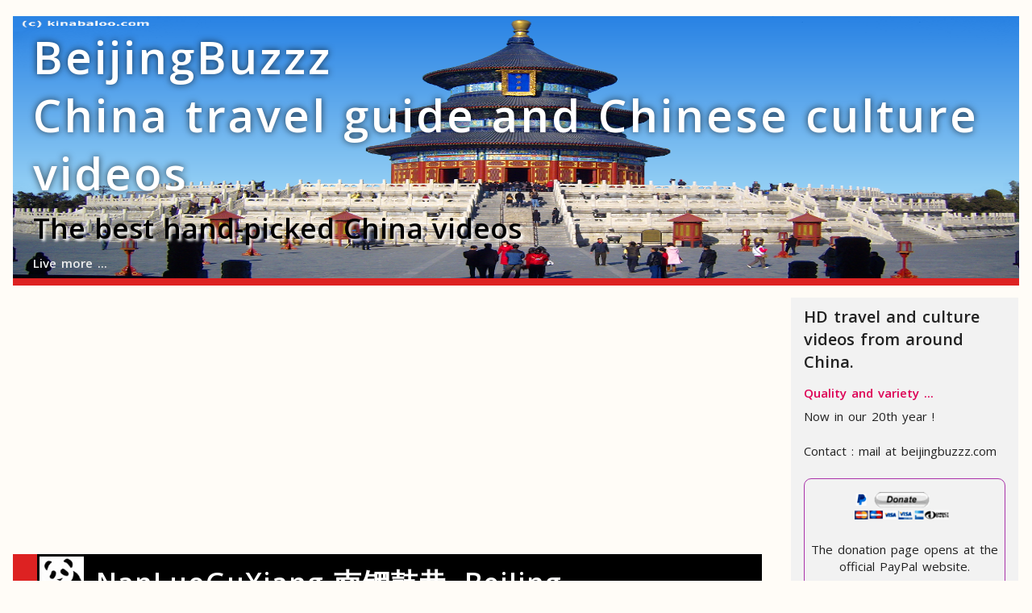

--- FILE ---
content_type: text/html; charset=UTF-8
request_url: https://www.beijingbuzzz.com/china-travel-guide-videos/nan-luoguxiang-beijing-a-beijingbuzzz-video/
body_size: 31025
content:







<!doctype html>  

<!-- YooNi Theme by embed-videos.com : https://www.beijingbuzzz.com/wordpress/ -->

<!--[if IEMobile 7 ]> <html lang="en-US"class="no-js iem7"> <![endif]-->
<!--[if lt IE 7 ]> <html lang="en-US" class="no-js ie6"> <![endif]-->
<!--[if IE 7 ]>    <html lang="en-US" class="no-js ie7"> <![endif]-->
<!--[if IE 8 ]>    <html lang="en-US" class="no-js ie8"> <![endif]-->
<!--[if (gte IE 9)|(gt IEMobile 7)|!(IEMobile)|!(IE)]><!--><html lang="en-US" class="no-js"><!--<![endif]-->
	
	<head>
		<meta http-equiv="X-UA-Compatible" content="IE=edge,chrome=1">
	
		<meta charset="utf-8">

  <meta name=viewport content="width=device-width, initial-scale=1">

<script async src="https://pagead2.googlesyndication.com/pagead/js/adsbygoogle.js?client=ca-pub-1201361603087846"
     crossorigin="anonymous"></script>

<!--
<script src="/jslib.js"></script>
-->

	



<title>NanLuoGuXiang 南锣鼓巷, BeiJing - BeiJingBuzzz China Travel Guide Videos : China travel guide videos</title>


<meta name="description" content="A long hutong, more or less pedestrianized, now lined with interesting shops, boutiques and cafes ... A high quality China travel video.">

				
		<meta name="viewport" content="width=device-width, initial-scale=1.0">

		<!-- For everything else -->
		<link rel="shortcut icon" href="https://www.beijingbuzzz.com/china-travel-guide-videos/wp-content/themes/yooni/favicon.ico">
				
		<!-- media-queries.js (fallback) -->
		<!--[if lt IE 9]>
			<script src="https://css3-mediaqueries-js.googlecode.com/svn/trunk/css3-mediaqueries.js"></script>			
		<![endif]-->

		<!-- html5.js -->
		<!--[if lt IE 9]>
			<script src="https://html5shim.googlecode.com/svn/trunk/html5.js"></script>
		<![endif]-->
		
  		<link rel="pingback" href="https://www.beijingbuzzz.com/china-travel-guide-videos/xmlrpc.php">
		
		<link rel='stylesheet' href='//www.beijingbuzzz.com/csslib.css' type='text/css' media='all' />

		<!-- wordpress head functions -->
		<meta name='robots' content='index, follow, max-image-preview:large, max-snippet:-1, max-video-preview:-1' />

	<!-- This site is optimized with the Yoast SEO plugin v22.4 - https://yoast.com/wordpress/plugins/seo/ -->
	<link rel="canonical" href="https://www.beijingbuzzz.com/china-travel-guide-videos/nan-luoguxiang-beijing-a-beijingbuzzz-video/" />
	<meta property="og:locale" content="en_US" />
	<meta property="og:type" content="article" />
	<meta property="og:title" content="NanLuoGuXiang 南锣鼓巷, BeiJing - BeiJingBuzzz China Travel Guide Videos" />
	<meta property="og:description" content="A long hutong, more or less pedestrianized, now lined with interesting shops, boutiques and cafes &#8230; This is additional text added to the end of the post content." />
	<meta property="og:url" content="https://www.beijingbuzzz.com/china-travel-guide-videos/nan-luoguxiang-beijing-a-beijingbuzzz-video/" />
	<meta property="og:site_name" content="BeiJingBuzzz China Travel Guide Videos" />
	<meta property="article:published_time" content="2010-12-15T02:52:09+00:00" />
	<meta name="author" content="admin" />
	<meta name="twitter:card" content="summary_large_image" />
	<meta name="twitter:label1" content="Written by" />
	<meta name="twitter:data1" content="admin" />
	<script type="application/ld+json" class="yoast-schema-graph">{"@context":"https://schema.org","@graph":[{"@type":"WebPage","@id":"https://www.beijingbuzzz.com/china-travel-guide-videos/nan-luoguxiang-beijing-a-beijingbuzzz-video/","url":"https://www.beijingbuzzz.com/china-travel-guide-videos/nan-luoguxiang-beijing-a-beijingbuzzz-video/","name":"NanLuoGuXiang 南锣鼓巷, BeiJing - BeiJingBuzzz China Travel Guide Videos","isPartOf":{"@id":"https://www.beijingbuzzz.com/china-travel-guide-videos/#website"},"datePublished":"2010-12-15T02:52:09+00:00","dateModified":"2010-12-15T02:52:09+00:00","author":{"@id":"https://www.beijingbuzzz.com/china-travel-guide-videos/#/schema/person/c29fe2ea7dec27c139d268601f84e177"},"breadcrumb":{"@id":"https://www.beijingbuzzz.com/china-travel-guide-videos/nan-luoguxiang-beijing-a-beijingbuzzz-video/#breadcrumb"},"inLanguage":"en-US","potentialAction":[{"@type":"ReadAction","target":["https://www.beijingbuzzz.com/china-travel-guide-videos/nan-luoguxiang-beijing-a-beijingbuzzz-video/"]}]},{"@type":"BreadcrumbList","@id":"https://www.beijingbuzzz.com/china-travel-guide-videos/nan-luoguxiang-beijing-a-beijingbuzzz-video/#breadcrumb","itemListElement":[{"@type":"ListItem","position":1,"name":"Home","item":"https://www.beijingbuzzz.com/china-travel-guide-videos/"},{"@type":"ListItem","position":2,"name":"NanLuoGuXiang 南锣鼓巷, BeiJing"}]},{"@type":"WebSite","@id":"https://www.beijingbuzzz.com/china-travel-guide-videos/#website","url":"https://www.beijingbuzzz.com/china-travel-guide-videos/","name":"BeiJingBuzzz China Travel Guide Videos","description":"The best hand-picked China videos","potentialAction":[{"@type":"SearchAction","target":{"@type":"EntryPoint","urlTemplate":"https://www.beijingbuzzz.com/china-travel-guide-videos/?s={search_term_string}"},"query-input":"required name=search_term_string"}],"inLanguage":"en-US"},{"@type":"Person","@id":"https://www.beijingbuzzz.com/china-travel-guide-videos/#/schema/person/c29fe2ea7dec27c139d268601f84e177","name":"admin","image":{"@type":"ImageObject","inLanguage":"en-US","@id":"https://www.beijingbuzzz.com/china-travel-guide-videos/#/schema/person/image/","url":"https://secure.gravatar.com/avatar/?s=96&d=mm&r=g","contentUrl":"https://secure.gravatar.com/avatar/?s=96&d=mm&r=g","caption":"admin"},"url":"https://www.beijingbuzzz.com/china-travel-guide-videos/author/admin/"}]}</script>
	<!-- / Yoast SEO plugin. -->


<link rel='dns-prefetch' href='//fonts.googleapis.com' />
<link rel="alternate" type="application/rss+xml" title="BeiJingBuzzz China Travel Guide Videos &raquo; NanLuoGuXiang 南锣鼓巷, BeiJing Comments Feed" href="https://www.beijingbuzzz.com/china-travel-guide-videos/nan-luoguxiang-beijing-a-beijingbuzzz-video/feed/" />
<link rel="alternate" title="oEmbed (JSON)" type="application/json+oembed" href="https://www.beijingbuzzz.com/china-travel-guide-videos/wp-json/oembed/1.0/embed?url=https%3A%2F%2Fwww.beijingbuzzz.com%2Fchina-travel-guide-videos%2Fnan-luoguxiang-beijing-a-beijingbuzzz-video%2F" />
<link rel="alternate" title="oEmbed (XML)" type="text/xml+oembed" href="https://www.beijingbuzzz.com/china-travel-guide-videos/wp-json/oembed/1.0/embed?url=https%3A%2F%2Fwww.beijingbuzzz.com%2Fchina-travel-guide-videos%2Fnan-luoguxiang-beijing-a-beijingbuzzz-video%2F&#038;format=xml" />
<style id='wp-img-auto-sizes-contain-inline-css' type='text/css'>
img:is([sizes=auto i],[sizes^="auto," i]){contain-intrinsic-size:3000px 1500px}
/*# sourceURL=wp-img-auto-sizes-contain-inline-css */
</style>
<style id='wp-emoji-styles-inline-css' type='text/css'>

	img.wp-smiley, img.emoji {
		display: inline !important;
		border: none !important;
		box-shadow: none !important;
		height: 1em !important;
		width: 1em !important;
		margin: 0 0.07em !important;
		vertical-align: -0.1em !important;
		background: none !important;
		padding: 0 !important;
	}
/*# sourceURL=wp-emoji-styles-inline-css */
</style>
<style id='wp-block-library-inline-css' type='text/css'>
:root{--wp-block-synced-color:#7a00df;--wp-block-synced-color--rgb:122,0,223;--wp-bound-block-color:var(--wp-block-synced-color);--wp-editor-canvas-background:#ddd;--wp-admin-theme-color:#007cba;--wp-admin-theme-color--rgb:0,124,186;--wp-admin-theme-color-darker-10:#006ba1;--wp-admin-theme-color-darker-10--rgb:0,107,160.5;--wp-admin-theme-color-darker-20:#005a87;--wp-admin-theme-color-darker-20--rgb:0,90,135;--wp-admin-border-width-focus:2px}@media (min-resolution:192dpi){:root{--wp-admin-border-width-focus:1.5px}}.wp-element-button{cursor:pointer}:root .has-very-light-gray-background-color{background-color:#eee}:root .has-very-dark-gray-background-color{background-color:#313131}:root .has-very-light-gray-color{color:#eee}:root .has-very-dark-gray-color{color:#313131}:root .has-vivid-green-cyan-to-vivid-cyan-blue-gradient-background{background:linear-gradient(135deg,#00d084,#0693e3)}:root .has-purple-crush-gradient-background{background:linear-gradient(135deg,#34e2e4,#4721fb 50%,#ab1dfe)}:root .has-hazy-dawn-gradient-background{background:linear-gradient(135deg,#faaca8,#dad0ec)}:root .has-subdued-olive-gradient-background{background:linear-gradient(135deg,#fafae1,#67a671)}:root .has-atomic-cream-gradient-background{background:linear-gradient(135deg,#fdd79a,#004a59)}:root .has-nightshade-gradient-background{background:linear-gradient(135deg,#330968,#31cdcf)}:root .has-midnight-gradient-background{background:linear-gradient(135deg,#020381,#2874fc)}:root{--wp--preset--font-size--normal:16px;--wp--preset--font-size--huge:42px}.has-regular-font-size{font-size:1em}.has-larger-font-size{font-size:2.625em}.has-normal-font-size{font-size:var(--wp--preset--font-size--normal)}.has-huge-font-size{font-size:var(--wp--preset--font-size--huge)}.has-text-align-center{text-align:center}.has-text-align-left{text-align:left}.has-text-align-right{text-align:right}.has-fit-text{white-space:nowrap!important}#end-resizable-editor-section{display:none}.aligncenter{clear:both}.items-justified-left{justify-content:flex-start}.items-justified-center{justify-content:center}.items-justified-right{justify-content:flex-end}.items-justified-space-between{justify-content:space-between}.screen-reader-text{border:0;clip-path:inset(50%);height:1px;margin:-1px;overflow:hidden;padding:0;position:absolute;width:1px;word-wrap:normal!important}.screen-reader-text:focus{background-color:#ddd;clip-path:none;color:#444;display:block;font-size:1em;height:auto;left:5px;line-height:normal;padding:15px 23px 14px;text-decoration:none;top:5px;width:auto;z-index:100000}html :where(.has-border-color){border-style:solid}html :where([style*=border-top-color]){border-top-style:solid}html :where([style*=border-right-color]){border-right-style:solid}html :where([style*=border-bottom-color]){border-bottom-style:solid}html :where([style*=border-left-color]){border-left-style:solid}html :where([style*=border-width]){border-style:solid}html :where([style*=border-top-width]){border-top-style:solid}html :where([style*=border-right-width]){border-right-style:solid}html :where([style*=border-bottom-width]){border-bottom-style:solid}html :where([style*=border-left-width]){border-left-style:solid}html :where(img[class*=wp-image-]){height:auto;max-width:100%}:where(figure){margin:0 0 1em}html :where(.is-position-sticky){--wp-admin--admin-bar--position-offset:var(--wp-admin--admin-bar--height,0px)}@media screen and (max-width:600px){html :where(.is-position-sticky){--wp-admin--admin-bar--position-offset:0px}}

/*# sourceURL=wp-block-library-inline-css */
</style><style id='global-styles-inline-css' type='text/css'>
:root{--wp--preset--aspect-ratio--square: 1;--wp--preset--aspect-ratio--4-3: 4/3;--wp--preset--aspect-ratio--3-4: 3/4;--wp--preset--aspect-ratio--3-2: 3/2;--wp--preset--aspect-ratio--2-3: 2/3;--wp--preset--aspect-ratio--16-9: 16/9;--wp--preset--aspect-ratio--9-16: 9/16;--wp--preset--color--black: #000000;--wp--preset--color--cyan-bluish-gray: #abb8c3;--wp--preset--color--white: #ffffff;--wp--preset--color--pale-pink: #f78da7;--wp--preset--color--vivid-red: #cf2e2e;--wp--preset--color--luminous-vivid-orange: #ff6900;--wp--preset--color--luminous-vivid-amber: #fcb900;--wp--preset--color--light-green-cyan: #7bdcb5;--wp--preset--color--vivid-green-cyan: #00d084;--wp--preset--color--pale-cyan-blue: #8ed1fc;--wp--preset--color--vivid-cyan-blue: #0693e3;--wp--preset--color--vivid-purple: #9b51e0;--wp--preset--gradient--vivid-cyan-blue-to-vivid-purple: linear-gradient(135deg,rgb(6,147,227) 0%,rgb(155,81,224) 100%);--wp--preset--gradient--light-green-cyan-to-vivid-green-cyan: linear-gradient(135deg,rgb(122,220,180) 0%,rgb(0,208,130) 100%);--wp--preset--gradient--luminous-vivid-amber-to-luminous-vivid-orange: linear-gradient(135deg,rgb(252,185,0) 0%,rgb(255,105,0) 100%);--wp--preset--gradient--luminous-vivid-orange-to-vivid-red: linear-gradient(135deg,rgb(255,105,0) 0%,rgb(207,46,46) 100%);--wp--preset--gradient--very-light-gray-to-cyan-bluish-gray: linear-gradient(135deg,rgb(238,238,238) 0%,rgb(169,184,195) 100%);--wp--preset--gradient--cool-to-warm-spectrum: linear-gradient(135deg,rgb(74,234,220) 0%,rgb(151,120,209) 20%,rgb(207,42,186) 40%,rgb(238,44,130) 60%,rgb(251,105,98) 80%,rgb(254,248,76) 100%);--wp--preset--gradient--blush-light-purple: linear-gradient(135deg,rgb(255,206,236) 0%,rgb(152,150,240) 100%);--wp--preset--gradient--blush-bordeaux: linear-gradient(135deg,rgb(254,205,165) 0%,rgb(254,45,45) 50%,rgb(107,0,62) 100%);--wp--preset--gradient--luminous-dusk: linear-gradient(135deg,rgb(255,203,112) 0%,rgb(199,81,192) 50%,rgb(65,88,208) 100%);--wp--preset--gradient--pale-ocean: linear-gradient(135deg,rgb(255,245,203) 0%,rgb(182,227,212) 50%,rgb(51,167,181) 100%);--wp--preset--gradient--electric-grass: linear-gradient(135deg,rgb(202,248,128) 0%,rgb(113,206,126) 100%);--wp--preset--gradient--midnight: linear-gradient(135deg,rgb(2,3,129) 0%,rgb(40,116,252) 100%);--wp--preset--font-size--small: 13px;--wp--preset--font-size--medium: 20px;--wp--preset--font-size--large: 36px;--wp--preset--font-size--x-large: 42px;--wp--preset--spacing--20: 0.44rem;--wp--preset--spacing--30: 0.67rem;--wp--preset--spacing--40: 1rem;--wp--preset--spacing--50: 1.5rem;--wp--preset--spacing--60: 2.25rem;--wp--preset--spacing--70: 3.38rem;--wp--preset--spacing--80: 5.06rem;--wp--preset--shadow--natural: 6px 6px 9px rgba(0, 0, 0, 0.2);--wp--preset--shadow--deep: 12px 12px 50px rgba(0, 0, 0, 0.4);--wp--preset--shadow--sharp: 6px 6px 0px rgba(0, 0, 0, 0.2);--wp--preset--shadow--outlined: 6px 6px 0px -3px rgb(255, 255, 255), 6px 6px rgb(0, 0, 0);--wp--preset--shadow--crisp: 6px 6px 0px rgb(0, 0, 0);}:where(.is-layout-flex){gap: 0.5em;}:where(.is-layout-grid){gap: 0.5em;}body .is-layout-flex{display: flex;}.is-layout-flex{flex-wrap: wrap;align-items: center;}.is-layout-flex > :is(*, div){margin: 0;}body .is-layout-grid{display: grid;}.is-layout-grid > :is(*, div){margin: 0;}:where(.wp-block-columns.is-layout-flex){gap: 2em;}:where(.wp-block-columns.is-layout-grid){gap: 2em;}:where(.wp-block-post-template.is-layout-flex){gap: 1.25em;}:where(.wp-block-post-template.is-layout-grid){gap: 1.25em;}.has-black-color{color: var(--wp--preset--color--black) !important;}.has-cyan-bluish-gray-color{color: var(--wp--preset--color--cyan-bluish-gray) !important;}.has-white-color{color: var(--wp--preset--color--white) !important;}.has-pale-pink-color{color: var(--wp--preset--color--pale-pink) !important;}.has-vivid-red-color{color: var(--wp--preset--color--vivid-red) !important;}.has-luminous-vivid-orange-color{color: var(--wp--preset--color--luminous-vivid-orange) !important;}.has-luminous-vivid-amber-color{color: var(--wp--preset--color--luminous-vivid-amber) !important;}.has-light-green-cyan-color{color: var(--wp--preset--color--light-green-cyan) !important;}.has-vivid-green-cyan-color{color: var(--wp--preset--color--vivid-green-cyan) !important;}.has-pale-cyan-blue-color{color: var(--wp--preset--color--pale-cyan-blue) !important;}.has-vivid-cyan-blue-color{color: var(--wp--preset--color--vivid-cyan-blue) !important;}.has-vivid-purple-color{color: var(--wp--preset--color--vivid-purple) !important;}.has-black-background-color{background-color: var(--wp--preset--color--black) !important;}.has-cyan-bluish-gray-background-color{background-color: var(--wp--preset--color--cyan-bluish-gray) !important;}.has-white-background-color{background-color: var(--wp--preset--color--white) !important;}.has-pale-pink-background-color{background-color: var(--wp--preset--color--pale-pink) !important;}.has-vivid-red-background-color{background-color: var(--wp--preset--color--vivid-red) !important;}.has-luminous-vivid-orange-background-color{background-color: var(--wp--preset--color--luminous-vivid-orange) !important;}.has-luminous-vivid-amber-background-color{background-color: var(--wp--preset--color--luminous-vivid-amber) !important;}.has-light-green-cyan-background-color{background-color: var(--wp--preset--color--light-green-cyan) !important;}.has-vivid-green-cyan-background-color{background-color: var(--wp--preset--color--vivid-green-cyan) !important;}.has-pale-cyan-blue-background-color{background-color: var(--wp--preset--color--pale-cyan-blue) !important;}.has-vivid-cyan-blue-background-color{background-color: var(--wp--preset--color--vivid-cyan-blue) !important;}.has-vivid-purple-background-color{background-color: var(--wp--preset--color--vivid-purple) !important;}.has-black-border-color{border-color: var(--wp--preset--color--black) !important;}.has-cyan-bluish-gray-border-color{border-color: var(--wp--preset--color--cyan-bluish-gray) !important;}.has-white-border-color{border-color: var(--wp--preset--color--white) !important;}.has-pale-pink-border-color{border-color: var(--wp--preset--color--pale-pink) !important;}.has-vivid-red-border-color{border-color: var(--wp--preset--color--vivid-red) !important;}.has-luminous-vivid-orange-border-color{border-color: var(--wp--preset--color--luminous-vivid-orange) !important;}.has-luminous-vivid-amber-border-color{border-color: var(--wp--preset--color--luminous-vivid-amber) !important;}.has-light-green-cyan-border-color{border-color: var(--wp--preset--color--light-green-cyan) !important;}.has-vivid-green-cyan-border-color{border-color: var(--wp--preset--color--vivid-green-cyan) !important;}.has-pale-cyan-blue-border-color{border-color: var(--wp--preset--color--pale-cyan-blue) !important;}.has-vivid-cyan-blue-border-color{border-color: var(--wp--preset--color--vivid-cyan-blue) !important;}.has-vivid-purple-border-color{border-color: var(--wp--preset--color--vivid-purple) !important;}.has-vivid-cyan-blue-to-vivid-purple-gradient-background{background: var(--wp--preset--gradient--vivid-cyan-blue-to-vivid-purple) !important;}.has-light-green-cyan-to-vivid-green-cyan-gradient-background{background: var(--wp--preset--gradient--light-green-cyan-to-vivid-green-cyan) !important;}.has-luminous-vivid-amber-to-luminous-vivid-orange-gradient-background{background: var(--wp--preset--gradient--luminous-vivid-amber-to-luminous-vivid-orange) !important;}.has-luminous-vivid-orange-to-vivid-red-gradient-background{background: var(--wp--preset--gradient--luminous-vivid-orange-to-vivid-red) !important;}.has-very-light-gray-to-cyan-bluish-gray-gradient-background{background: var(--wp--preset--gradient--very-light-gray-to-cyan-bluish-gray) !important;}.has-cool-to-warm-spectrum-gradient-background{background: var(--wp--preset--gradient--cool-to-warm-spectrum) !important;}.has-blush-light-purple-gradient-background{background: var(--wp--preset--gradient--blush-light-purple) !important;}.has-blush-bordeaux-gradient-background{background: var(--wp--preset--gradient--blush-bordeaux) !important;}.has-luminous-dusk-gradient-background{background: var(--wp--preset--gradient--luminous-dusk) !important;}.has-pale-ocean-gradient-background{background: var(--wp--preset--gradient--pale-ocean) !important;}.has-electric-grass-gradient-background{background: var(--wp--preset--gradient--electric-grass) !important;}.has-midnight-gradient-background{background: var(--wp--preset--gradient--midnight) !important;}.has-small-font-size{font-size: var(--wp--preset--font-size--small) !important;}.has-medium-font-size{font-size: var(--wp--preset--font-size--medium) !important;}.has-large-font-size{font-size: var(--wp--preset--font-size--large) !important;}.has-x-large-font-size{font-size: var(--wp--preset--font-size--x-large) !important;}
/*# sourceURL=global-styles-inline-css */
</style>

<style id='classic-theme-styles-inline-css' type='text/css'>
/*! This file is auto-generated */
.wp-block-button__link{color:#fff;background-color:#32373c;border-radius:9999px;box-shadow:none;text-decoration:none;padding:calc(.667em + 2px) calc(1.333em + 2px);font-size:1.125em}.wp-block-file__button{background:#32373c;color:#fff;text-decoration:none}
/*# sourceURL=/wp-includes/css/classic-themes.min.css */
</style>
<link rel='stylesheet' id='open-sans-css' href='https://fonts.googleapis.com/css?family=Open+Sans%3A300italic%2C400italic%2C600italic%2C300%2C400%2C600&#038;subset=latin%2Clatin-ext&#038;display=fallback&#038;ver=6.9' type='text/css' media='all' />
<link rel='stylesheet' id='foundation-app-css' href='https://www.beijingbuzzz.com/china-travel-guide-videos/wp-content/themes/yooni/stylesheets/app.css?ver=3.0' type='text/css' media='all' />
<link rel="https://api.w.org/" href="https://www.beijingbuzzz.com/china-travel-guide-videos/wp-json/" /><link rel="alternate" title="JSON" type="application/json" href="https://www.beijingbuzzz.com/china-travel-guide-videos/wp-json/wp/v2/posts/993" /><link rel="EditURI" type="application/rsd+xml" title="RSD" href="https://www.beijingbuzzz.com/china-travel-guide-videos/xmlrpc.php?rsd" />
<meta name="generator" content="WordPress 6.9" />
<link rel='shortlink' href='https://www.beijingbuzzz.com/china-travel-guide-videos/?p=993' />
		<!-- end of wordpress head -->

		<link rel="stylesheet" type="text/css" media="all" href="https://www.beijingbuzzz.com/china-travel-guide-videos/wp-content/themes/yooni/style.css" />

<!--		
<link rel='stylesheet' id='open-sans-css'  href='//fonts.googleapis.com/css?family=Open+Sans%3A300italic%2C400italic%2C600italic%2C300%2C400%2C600&#038;subset=latin%2Clatin-ext&#038;ver=3.9.2' type='text/css' media='all' />
-->

<link rel='stylesheet' id='open-sans-css'  href='//fonts.googleapis.com/css?family=Open+Sans%3A300italic%2C300%2C600&#038;subset=latin%2Clatin-ext&#038;ver=3.9.2' type='text/css' media='all' />


		<!-- bring in theme options styles -->
		<style>h1 a,.siteinfo h1{font-weight:normal;}.subhead{font-weight:normal;}
		#main p .meta{ 
			font-weight: normal; 
		}
		.sidebar li a{ 
			font-weight: normal; 
		}.container{padding:0px 4px;padding-top:5px;}div.panel{padding:0px;padding-top:10px;}h4 .widgettitle{margin-bottom:6px;}p{margin-top:6px;margin-bottom:8px;}table{margin-bottom:2px;}.button{padding:2px 7px;}small{font-size:70%;}h4{margin-bottom:10px;margin-top:2px;}#sidebar1,#sidebar2,.widgettitle{padding-top:3px;}p .clearfix,.clearfix{line-height:10px;}h1,h2{margin-bottom:10px;}p .meta,.meta{line-height:15px;margin-top:2px;margin-bottom:3px;}h2.twocol,.twocol{margin-top:0px;.}#menu-bottom-menu, ul.link-list{font-weight:bold;margin-bottom:0px;height:25px;padding-top:6px;}p.attribution{margin:0px;}.top-nav{margin:10px 0px;}#search,#search input{padding:3px 6px;border:1px solid #555;border-radius:5px;margin:0;height:24px;}#search-button{}article .post,.post{padding-bottom:2px;margin-bottom:9px;}.nav-bar li a{line-height:25px;}.nav-bar{height:26px;}.nav-bar li a{padding:0px 15px;}.nav-bar li{border:0px;}.flyout{top:25px;left:0px;border:1px solid black;box-shadow:3px 3px 6px #888;}ul.flyout li,.nav-bar li ul li{border-left:0px solid white;border-bottom:1px solid #ddd;}ul.flyout li a,.nav-bar li ul li a{padding:5px 10px;}.nav-bar li,.nav-bar li a,.top-nav > li > a{border:0px;}ul.pagination li a{padding-top:4px;padding-bottom:4px;}#menu-bottom-menu{height:auto;}.search-button{padding:3px 8px;float:right;border:1px solid #222;margin:0px;border-radius:5px;color:white;font-weight:bold;font-family:Verdana;}.search-button:hover{}.post p,.page p{text-align:justify;word-spacing:-2px;font-size:15px;}.post_content p:first-of-type{font-weight:bold;}p.meta,.meta{word-spacing:0px;}div.panel.callout{background:transparent;color:black;border:0px;margin-bottom:9px;}ol.commentlist .columns,ol.commentlist .column{padding-right:0px;}ol.commentlist ul{margin-bottom:0px;}article.vcard,ol.commentlist .row .row,div.vcard .row{margin-right:0px;}ol.commentlist p{margin-right:20px;}ol.commentlist p{margin-right:30px;}ol.commentlist div.ten .columns,div.ten .columns{margin-left:-25px;}div.avatar .row{width:70px;}#comments{margin-bottom:5px;margin-top:0px;line-height:1.5rem;padding-bottom:12px;}#comment-form-title{margin:8px 0px;margin-top:5px;}.button.small{padding:2px 7px;}.button.small:hover{background:#3a3;}#main ol.commentlist article img{margin-bottom:0px;}#main ol.commentlist .row .row{margin-right:15px;}a.comment-reply-link{bottom:12px;}ol.commentlist span.edit-comment{top:10px;}ol.commentlist h4{margin-top:0px;font-size:16px;letter-spacing:1px;font-weight:bold;}#sidebar1 li a,#sidebar1 li{line-height:17px;margin-bottom:7px;}#sidebar2 li a,#sidebar2 li{line-height:17px;margin-bottom:7px;}input,textarea{color:#444;font-size:15px;}.button.medium{padding:3px 8px;}.button.large{padding:5px 13px;}div.alert-box.warning{background:;}div.alert-box a.close,div.alert-box a.close:hover{color:white;opacity:1;}div.alert-box{background:;}div.alert-box{line-height:18px;}.button.blue{background:;}.button.blue:hover{background:;}.button.green{background:;}.button.green:hover{background:;}.button.black{background:;}.button.black:hover{background:;}.button.red{background:;}.button.red:hover{background:;}.button.silver{background:;color:#000;}.button.silver:hover{background:;}#sidebar1 .panel,#sidebar1 .panel{padding-top:5px;}h3.h2{margin:10px 0px;margin-top:2px;}article.hentry{margin-bottom:15px;}.top-nav{margin-bottom:2px;}.nav-bar > li:last-child{border-right:0px;}ul.pagination{margin-bottom:10px;}div.footer-links ul.link-list{padding-top:0px;}#menu-bottom-menu,ul.link-list{padding-top:0px;}#main article img{margin-bottom:9px;}div.container{position:relative;z-index:1 !important;}#B1{z-index:0 !important;}ol.commentlist h4{font-weight:normal;}#comments{line-height:2rem;}ol.commentlist p{margin-right:20px;}#main article{border-bottom:1px solid #ccc;}input[type="text"],input[type="password"]{height:28px;}.ui-accordion .ui-accordion-content{padding-top:0px;}.ui-state-hover{background:#def url(images/ui-bg_gloss-wave_0_def_500x100.png) 50% 50% repeat-x;}.ui-accordion .ui-accordion-header{padding-top:0px;padding-bottom:0px;}.ui-accordion .ui-accordion-icons{padding-left:1.4em;}.ui-widget-header{background:#fff;}.ui-state-hover,.ui-widget-content .ui-state-hover,.ui-widget-header .ui-state-hover{background:#cef url(images/ui-bg_gloss-wave_0_cef_500x100.png) 50% 50% repeat-x;}.vstli{color:#26c;font-size:12px;font-weight:bold;}.vstli:hover{color:#000;}ul li.active,.nav-bar li ul li.active{border-left:0px;}div.KKEL{font-size:13px;color:#555;margin-bottom:9px;}p:empty{line-height:0px;margin:0px;padding:0px;}body{background-image: url("/bg7.png");background-attachment: fixed;background-repeat: repeat;}#sidebar1,#sidebar2{width:22%;}.row .eight{width:78%;}ul.pagination li a{padding-top:2px;padding-bottom:2px;border-radius:5px;}ul.pagination li.current a{background:#4af;}#related-articles{text-align:left;}.columns{padding:0px 16px;}div.padded{padding:11px 17px;line-height:18px;}
div.rounded{border-radius:9px;}
div.border{border:2px solid #ccc;padding:11px 17px;line-height:18px;}
div.pastel{background-color:#fff8ed;padding:11px 17px;line-height:18px;}
div.bold{font-weight:bold;}
div.invert{background-color:#000000;color:#eeeeee;}
div.inset{margin:0px 25px;}
div.shadow{box-shadow:4px 4px 7px #aaa;padding:11px 17px;line-height:18px;}
div.purple{color:#a2b;}
div.outset{margin-top:15px;margin-bottom:15px;}
div.padded{padding:5px 10px;}
div.centered{text-align:center;}div.kgallery-caption{line-height:17px;}div .KKEE{display:block;}div.tags,span.cloudtag{display:inline-block;margin:2px 0px;}p .meta, .meta,.post .meta,.page .meta {
font-size:12px;
line-height: 15px;
margin-top: 2px;
margin-bottom: 15px;
}p:empty{line-height:0px;}
/*
p div .popup-video, p > div .popup-video,div .popup-video{margin-top:0px;padding-top:0px;margin-bottom:0px;padding-bottom:0px;}
*/

div .popup-video{padding-bottom:0px;}

br{height:0px;}p .clearfix, .clearfix {
line-height:20px;
text-align:justify;
margin-bottom:4px;
}#sidebar1{text-align:left;}h4{line-height: 1.2;}h1,h2,h3,h4{text-align:left;}.row.container.TPAG{max-width: 1300px;width: auto;padding: 15px;}h1.single-title{font-weight: bold;font-family: "Open sans", Verdana;color: #e23;}a.label {background: #d23 !important;padding: 1px 5px 2px 6px;}a.label:hover {background: #e72 !important; color:#fff !important;}</style>
<style>
.vchild {
    padding-right: 20px !important;
    padding-bottom: 5px;
    box-sizing: border-box;
    width: 33.33% !important;
}

.vchild img.prevew {
    max-width: none !important;
    width: 100% !important;
    margin-bottom: -3px !important;
    border: 1px solid #ccc !important;
}

#related-articles {
    text-align: left;
    box-sizing: border-box;
    width: 100% !important;
    margin-top: 6px !important;
}

#related-articles > div {
    margin-right: -20px;
}
h1, h2, h3, h4, h5, h6 {
    font-family: 'Open sans',Helvetica !important;
}

.PRGC { /* Progress bar */ 
  Xbackground:#ffd417; /* gold */ 
} 
.PRGD, .PRGE, .PRGF { /* Play, volume, maximize */ 
  Xcolor:#fd2 !important; /* gold */ 
} 

a.label {
  background: #c63;
  padding: 1px 3px 2px 6px;
}
a.label:hover {
  background: #c22;
}

.STBU a {
  color:#fd7 !important;
}

#prevew {
  background: #a11 !important;
  color: #fafafa !important;
}
</style>

<!--
<script>
jQuery(document).ready(function(){
try{
kinaVP.enim='//www.beijingbuzzz.com/bb3.png';
kinaVP.EVASE();
}catch(e){
var url = "/jslib-lite.js";
jQuery.getScript( url, function() {
kinaVP.enim='//www.beijingbuzzz.com/bb3.png';
kinaVP.EVASE();
});
}
});
</script>
-->

 <script src="/jslib.js"></script>  
				
	</head>
	
	<body class="wp-singular post-template-default single single-post postid-993 single-format-standard wp-theme-yooni" style="position:relative;">


<div style="position:fixed;" class="BDY1" id="B1">


</div>


<div class="BDY2" id="B2">


</div>

		<div class="row container TPAG">
			<div style="z-index:1;" class="twelve columns">

<div class="HED1" id="H1">


</div>

				<header role="banner" id="top-header">

<div class="HED2" id="H2"></div>
					

<a class="brand2" id="logo2" href="https://www.beijingbuzzz.com/china-travel-guide-videos">
					<div class="siteinfo" style="display:table;position:relative;">
<div style="display:table-cell;vertical-align:middle;">


						<h2 style="font-size:56px;"><a class="brand" style="color:#fff;" id="logo" href="https://www.beijingbuzzz.com/china-travel-guide-videos">BeijingBuzzz <br />China travel guide and Chinese culture videos</a></h2>
						<h3 class="subhead">The best hand-picked China videos</h3>


<p style="text-align:left;color:#eee;font-weight:bold;">Live more ...</p>


</div>
					</div>










			
					
					<div class="show-for-small menu-action">
				  	    <a href="#sidebar" id="mobile-nav-button" class="sidebar-button small secondary button">
							<svg xml:space="preserve" enable-background="new 0 0 48 48" viewBox="0 0 48 48" height="18px" width="18px" y="0px" x="0px" xmlns:xlink="//www.w3.org/1999/xlink" xmlns="//www.w3.org/2000/svg" id="Layer_1" version="1.1">
								<line y2="8.907" x2="48" y1="8.907" x1="0" stroke-miterlimit="10" stroke-width="8" stroke="#000000" fill="none"/>
								<line y2="24.173" x2="48" y1="24.173" x1="0" stroke-miterlimit="10" stroke-width="8" stroke="#000000" fill="none"/>
								<line y2="39.439" x2="48" y1="39.439" x1="0" stroke-miterlimit="10" stroke-width="8" stroke="#000000" fill="none"/>
								Menu
							</svg>
						</a>
					</div>

					
<div class="HED3" id="H3"></div>
<div class="CNT1" id="C1">
<!-- -->
<style>div .KKEE{font-size:13px;Zdisplay:none;}</style>
<!-- -->
<div style="color:#000;margin-top:5px;">
</div>

</div>

				</header> <!-- end header -->
			</div>

<style>
#prevew,.TTP {
  background: #fafafa !important;
  color: #222 !important;
}
.row.container.TPAG{
  max-width:1600px !important;
}
body,.row.container.TPAG, #sidebar1 .panel{
  font-family:"Open sans",Verdana !important;
}
p {
    font-size: 17px !important;
    line-height: 23px !important;
}
.APOSTS div, .APOSTS p, .post p, .page p, div {
    font-size: 18px !important;
    line-height: 24px !important;
}
.tagI, .tagC {
    display: inline-block;
    font-size: 15px !important;
    margin: 3px 2px 3px 2px !important;
    padding: 0 2px 0 0;
}
.APOSTS a {
    color: #9020c0;
    font-family: 'Open sans';
    font-size: 21px !important;
    line-height: 29px;
}
.APOSTS table {
    margin: 15px 0;
}
.APOSTS p.SHD {
    font-size: 24px !important;
}
img {
    margin-top: 5px !important;
    margin-bottom: 5px !important;
}
#main article div.sbuts img {
    margin: 0 3px !important;
    vertical-align: bottom !important;
    width: 22px !important;
}
a.label.success {
    font-size: 15px !important;
    margin: 0 3px;
    padding-right: 6px;
}
p .meta, .meta, .post .meta, .page .meta {
    margin-top: 9px;
    margin-bottom: 12px;
}
h2.onecol {
    margin-top: 20px !important;
    margin-bottom: 14px !important;
}
header .h2 a {
    font-size: 32px !important;
    font-family: 'Open sans';
    margin: 15px 0 !important;
    display: inline-block;
}
.tagI {
    padding: 0px !important;
    margin: 0 !important;
}
.tagC a {
    font-size: 15px !important;
    display: inline-block;
    font-family: 'Open sans';
    padding: 2px 6px 1px !important;
    background: #666 !important;
    color: #fff;
    border-radius: 20px !important;
}
footer img {
    margin-bottom: 0px !important;
    vertical-align: bottom !important;
}
.TTP {
    font-size: 15px !important;
    line-height: 19px !important;
    font-family: "Open sans",Verdana !important;
}
div.KKEL {
    padding-top: 0 !important;
    padding-bottom: 10px !important;
}
input[type="button"],input[type="submit"] {
    min-height: 28px;
    font-size: 17px;
}
footer img {
    min-width: 24px;
    margin: 0 6px !important;
}
article footer {
    margin-top: 18px !important;
    margin-bottom: 12px !important;
}
a.label.success {
    font-size: 16px !important;
    margin: 0 2px;
    padding-right: 6px;
    padding: 3px 12px;
    padding: 2px 12px 4px;
    border-radius: 15px;
}
span b {
    font-size: 15px !important;
}
.WEA {
    font-size: 20px !important;
}
h4 {
    font-size: 20px !important;
}
table thead tr th, table tfoot tr th, table tbody tr td, table tr td, table tfoot tr td {
    font-size: 12px;
    font-size: 1.6rem;
    line-height: 2.4rem !important;
}
.row.container.TPAG {
    max-width: 1300px;
    width: auto;
    padding: 15px 48px !important;
}
/**/
.container {
    margin-top: 5px;
    margin-bottom: 11px;
    border: 0px solid black;
    box-shadow: none;
}
body {
    background-image:none;
    background: #fffcf7;
}
.STBU div, .STBU a {
    color: #222 !important;
}
/**/
.twelve.columns {
    margin-bottom: 10px;
}
input[type="image"] {
    min-width: 65%;
    margin-top: 10px;
}
.KKEE.LRG, div.KKEL.LRG.KKE {
    font-size: 16px !important;
    line-height: 22px !important;
    font-family:'Open sans';
}
div.KKEL {
    padding-right: 0 !important;
}
ul.pagination li a {
    display: block;
    padding: 2px 7px 3px !important;
    border: 1px solid #555;
    color: #555;
}
ul.pagination li {
    float: left;
    display: block;
    height: 24px;
    color: #999;
    font-size: 14px;
    margin-left: 0px;
    margin-right: 20px;
}
li.next {
    display: none !important;
}
ul.pagination {
    margin-bottom: 24px;
    margin-top: 26px;
}
.BPOSTS h4 {
    margin: 2px 0 18px;
}
.sbuts {
    margin-bottom: 18px !important;
    margin-top: 10px !important;
}
div.tags, span.cloudtag {
    margin: 7px 0px 5px !important;
}
.sbuts a {
    display: inline-block;
    margin: 0 2px !important;
}
.APOSTS a {
    color: #9020c0;
    font-family: 'Open sans';
    font-size: 24px !important;
    line-height: 31px;
}
p {
    font-size: 19px !important;
    line-height: 26px !important;
    font-family: 'Open sans';
}
div.panel *:first-child {
    margin-top: 2px;
    font-family: 'Open sans';
}
.ASBAR h3 {
    font-size: 24px !important;
    line-height: 32px;
}
.row .eight {
    width: 75%;
    padding-right: 30px;
}
.post_content p:first-of-type {
    font-weight: bold;
    font-size: 20px !important;
    line-height: 28px !important;
}
.sidebar div {
    font-size: 15px !important;
}
.sidebar span b {
    font-size: 17px !important;
}
ul.pagination li a {
    display: block;
    padding: 2px 7px 3px !important;
    border: 1px solid #555;
    color: #555;
    font-size: 20px;
    min-width: 28px;
}
div.tags, span.cloudtag {
    margin: 7px 0px 10px !important;
}
span.tags-title {
    padding-right: 6px;
}
.num_comments {
    display: none !important;
}
.BPOSTS div {
    max-width: 102.1% !important;
}
.BPOSTS h4 {
    margin: 2px 0 18px;
    font-size: 24px !important;
    line-height: 32px !important;
}
.LRG .KKF, .LRG .KKG {
    font-size: 18px;
    line-height: 24px;
    margin-top: 5px;
}
.ASBAR small {
    font-size: 18px !important;
}
.post p b {
    font-size: 22px;
    display: inline-block;
    line-height: 28px;
    margin-top: 9px;
    margin-bottom: 3px;
}
.sidebar div div.WEA {
    font-size: 20px !important;
}
#mdesc {
    text-shadow: none !important;
    font-size: 18px !important;
    line-height: 28px !important;
}

footer img {
    width: 36px;
}

div#prevew {
    opacity: 0 !important;
}

.row.container.TPAG {
    padding: 15px 0px !important;
}
.post p {
    font-size: 20px !important;
    line-height: 28px !important;
}


div.bvd {
    width: auto !important;
    text-align: left !important;
    box-sizing: border-box !important;
    margin-right: -12px !important;
}

.bv {
    box-sizing: border-box !important;
    Xwidth: 33.33% !important;
}






@media only screen and (max-width: 999px) {
.bv {
    box-sizing: border-box !important;
    Xwidth: 50.0% !important;
}

.row .eight {
    padding-right: 16px !important;
}

#sidebar1, #sidebar2 {
    padding: 0px 16px 0 16px !important;
}

.sidebar div {
    font-size: 18px !important;
}

input[type="image"] {
    min-width: 45%;
    margin-top: 10px;
}
}



@media only screen and (max-width: 650px) {
#APOSTS div table tbody tr td {
    display: inline-block;
    width: auto !important;
}
.columns {
    padding: 0px 12px !important;
}
}



@media only screen and (max-width: 400px) {
#APOSTS img {
    width: 100%;
    height: auto;
}
.APOSTS a {
    font-size: 20px !important;
    line-height: 27px;
}
.APOSTS div, .APOSTS p, .post p, .page p, div {
    font-size: 16px !important;
    line-height: 23px !important;
}
h1 a, .siteinfo h1,
h2 a, .siteinfo h2 {
    font-size: 21px !important;
    line-height: 24px !important;
    margin-top: 0 !important;
}
.subhead {
    font-size: 20px !important;
}
div.siteinfo {
    XXXbackground-image: url("/lanterns.png");
    background-repeat: no-repeat;
    background-size: 100% 100% !important;
  background:#aaa !important;
}
.columns {
    padding: 0px 10px !important;
}
.post_content p, .post_content p:first-of-type {
    font-size: 16px !important;
    line-height: 23px !important;
    text-align: left;
}
h2.onecol a, h2.onecol a:hover,
h2.onecol, #posts h2.onecol {
    line-height: 1.2em !important;
    font-size: 22px !important;
}

h2.onecol, #posts h2.onecol {
    border-left: 10px solid #d22;
}

#main article img {
    min-width: 30px !important;
}

body #main article div.sbuts img,  body #main article div.sbuts a {
    margin: 0px;
    vertical-align: bottom;
    width: 30px !important;
    margin-bottom: 16px !important;
}

span.cloudtag {
    margin: 3px 0px 5px !important;
}

#posts div.sbuts {
    margin-bottom: 0 !important;
}

body h2.onecol, body h2.onecol a, h2.onecol a:hover {
    color: #fff;
    line-height: 1.2em !important;
    font-size: 21px !important;
}

.AD1 {
    height:auto !important;
}

article footer {
    margin-top: 8px !important;
}

.row .eight {
    padding-right: 10px !important;
}

div.row.container.TPAG {
    width: 100% !important;
    padding: 15px 0px !important;
}

.SML.QQF {
    margin-left: 0px !important;
    margin-right: 0px !important;
}

.bv {
    padding-right: 0 !important;
}

#sidebar1, #sidebar2 {
    padding: 0px 10px 0 10px !important;
}

#sidebar1 p {
    text-align: left;
    font-size: 17px !important;
}

.ASBAR h3 {
    font-size: 22px !important;
    line-height: 30px;
}

.sidebar div {
    font-size: 16px !important;
}

.IVD2 {
    margin-top: 10px;
    margin-bottom: 0px !important;
}

span.viewci {
    display: none !important;
}

span.KKG,
span.KKF.KVP-video-duration {
    display: inline !important;
}

div.seal {display:none !important;}

body #posts div.tags {
    margin-top: 0 !important;
}

.BPOSTS h4 {
    margin: 2px 0 22px !important;
}

.bv {
    padding-right: 0 !important;
}

#BPOSTS b {
    vertical-align: top !important;
}

h1.single-title {
    font-size: 25px !important;
    line-height: 1.4em !important;
}

body .post_content .MED.QQF {
    padding: 0 !important;
}

div h4 {
    font-size: 20px !important;
    margin: 0 0 9px 0 !important;
}

img.panda {
    float: left;
    width: 46px;
    margin: 0px;
    margin-right: 10px;
    margin-bottom: 3px !important;
}

div h4 {
    font-size: 20px !important;
    margin: 0 0 9px 0 !important;
}

div.APOSTS div, div.APOSTS p {
    font-size: 16px !important;
    line-height: 22px !important;
}

div.APOSTS div, div.APOSTS p {
    font-size: 16px !important;
    line-height: 22px !important;
}

#APOSTS td {
    padding-left: 0 !important;
}

.APOSTS p.SHD {
    font-size: 20px !important;
}

div.siteinfo {
    height: auto !important;
}

.SML .IVD2 {
    margin-top: 0px;
}

.EDEF.SML {
    margin-top: 0 !important;
}

section#respond {
    display: none;
}

.bv a {
    line-height: 23px !important;
}

.bv div {
    vertical-align: middle !important;
}

.bv {
    padding-right: 12px !important;
}

input {
    height: 40px !important;
    margin-bottom: 10px !important;
    font-size: 22px !important;
    font-weight: normal !important;
    letter-spacing: 1px;
    width: 99.5% !important;
}

input#svali {
    margin-top: 12px !important;
    margin-bottom: 0 !important;
}

form {
    font-size: 18px;
}

#contactdiv input[type="button"] {
    margin-top: 15px !important;
}

.bv a div:first-of-type {
    vertical-align: middle !important;
    height: 3px !important;
}

body #main article div.sbuts img, body #main article div.sbuts a {
    margin-bottom: 12px !important;
}

.cloudtag .label {
    padding: 2px 7px 4px !important;
}

body div.tags {
    margin: -7px 0px 10px !important;
}

small {
    font-size: 15px;
}

#tag_cloud-2 > h4.widgettitle {
    display: none !important;
}

br {
    content: '';
    height: 0px;
    line-height: 0;
    font-size: 0;
}

.bv div {
    vertical-align: middle !important;
    line-height: 23px !important;
    padding-bottom: 3px;
}

div ul.pagination li {
    margin-right: 0px;
}

div ul.pagination li a {
    padding: 9px 12px !important;
    font-size: 23px !important;
    margin-right: 20px;
}

div ul.pagination li {
    float: none;
    display: inline-block !important;
    height: 60px;
}

div ul.pagination {
    display: block;
    height: auto !important;
    margin-left: 0;
    margin-top: -10px;
    margin-bottom: 12px;
}

.sidebar .BSBAR div.WEA {
    font-size: 22px !important;
}

.sidebar .widget span b {
    font-size: 20px !important;
}


}




@media only screen and (max-width: 500px) {
div.seal {display:none;}

.bv {
    box-sizing: border-box !important;
    width: 100.0% !important;
}

input[type="image"] {
    min-width: 75%;
    margin-top: 10px;
}

.SML.QQF {
    margin-left: 0px !important;
    margin-right: 0px !important;
}
}


br {
    height: 0px;
    content: '';
    line-height: 0 !important;
    font-size: 0 !important;
}

.STBU img {
    max-width: 80px;
}

.search h3 {
    font-size: 40px !important;
}

.search .sidebar h3 {
    font-size: 30px !important;
}



@media (max-width: 760px) {
.search h3 {
    font-size: 20px !important;
    line-height: 1.4em;
}

.search .sidebar h3 {
    font-size: 20px !important;
}

.popup-video.PUV2.AB.PUV33 {
    width: 50% !important;
    margin: 0 !important;
    padding: 0 8px !important;
}

.EDEF span.KKG {
    display: none !important;
}
}


@media (max-width: 760px) {
span.cloudtag {
    margin: 6px 0px 8px !important;
}
}


a {
    color:#26b !important;
}
a:hover {
    color:#a3c !important;
}
.prov a,h2 a,.siteinfo h1 a {
    color: #fff !important;
}
.siteinfo h1 a:hover,h2 a:hover{
    color:#def !important;
}
.button:hover, .label:hover, .label.success:hover, .success:hover, .search-button:hover {
    color: #FFFFFF !important;
}
.cloudtag a, a.label.success.radius {
    color: #fff !important;
}
.KKG a {
    color: #555 !important;
}

div.siteinfo {
    xborder-bottom: 12px dotted #aaa;
    xborder-top: 12px dotted #aaa;
    border-radius: 0;
    xbackground-color: #fffbf5;
}

.KKEE, div.KKEL.LRG.KKE,.VKKE.KKE.LRG,body .VKKE.KKE.LRG {
    font-size: 15px !important;
    line-height: 21px !important;
}

.NJU .PRGD {
    display: inline !important;
    font-size: 14px !important;
    line-height: 15px !important;
    color: #222 !important;
    background: #fff !important;
    z-index: 3000;
    cursor: pointer;
    margin-right: 16px;
    position: relative !important;
}
.NJU .PRGD:hover {
    border:1px solid #222 !important;
}

.APOSTS div, .APOSTS p, .post p, .page p, div {
    font-size: 17px !important;
    line-height: 23px !important;
}

.APOSTS div, .APOSTS p, .post p, .page p, div {
    font-size: 17px !important;
}

p {
    font-size: 17px !important;
    line-height: 23px !important;
    font-family: 'Open sans';
}
.post_content p {
    Xfont-weight: bold;
    font-size: 18px !important;
    line-height: 25px !important;
}

.mapd {
    height: 23px;
    overflow: hidden;
}
.mapd:hover {
    height: auto;
}
.mapd img {
    width: 400px;
}

.bv img.prevew {
    margin-bottom: 1px !important;
    margin-top: 7px !important;
}

p .meta, .meta, .post .meta, .page .meta {
    margin-top: 9px;
    margin-bottom: 7px;
}

.APOSTS .AP4 a {
    font-size: 17px !important;
    line-height: 23px !important;
}

td.AP3 {
    padding-top: 0 !important;
}

.APOSTS div, .APOSTS p, .post p, .page p, div {
    font-size: 17px !important;
    line-height: 23px !important;
}

.post_content p:first-of-type {
    font-weight: normal;
    font-size: 18px !important;
    line-height: 26px !important;
}

div.siteinfo {
    Xbackground-image: url(/lanterns.png);
    background-repeat: no-repeat;
    background-size: 100% 100%;
}

div.AP4 {
    font-size: 17px !important;
    line-height: 23px !important;
}

.post .VD3 {
    padding: 6px !important;
}

body div .KKEL {
    margin-left: 6px !important;
    padding-left: 9px !important;
    border-left: 8px solid #dfdfdf !important;
    padding-bottom: 0 !important;
}

body .bv {
    margin-bottom: 6px !important;
}
body .bv b {
    font-weight: normal;
}

.post p.meta {
    margin-bottom: 16px !important;
}
section.post_content.clearfix {
    line-height: 24px;
}

.sidebox5 b {
    font-weight: normal;
    font-size: 17px;
    line-height: 22px !important;
}
.sidebox5 a {
    line-height: 22px;
}

.AP4 a {
    font-weight: normal;
}

.APOSTS div, .APOSTS p{
    text-align: justify !important;
}
body .APOSTS div.AP4 a {
    text-align: left !important;
}

.PUV22 .KKEL {
    display: none;
}

h1 a, .siteinfo h1, .single h2 a, .single .siteinfo h2, .archive .siteinfo h2 {
    font-size: 56px;
    line-height: 72px !important;
    letter-spacing: 3px;
}
div.siteinfo {
    padding-left: 25px;
    border-bottom: 9px solid #d22;
    background: #bbb !important;
    background-image: none;
}

.archive #main article {
    border-bottom: 10px solid #ddd;
}
h1.single-title {
    font-size: 34px;
    letter-spacing: 1px;
}
header .h2 a {
    line-height: 44px;
}
#posts h2 a {
    line-height: 38px;
}
.archive h3 a {
    line-height: 42px;
}
h1.archive_title.h2 {
    font-size: 36px;
    line-height: 46px;
}
.popup-video {
    padding-top: 5px;
}
.archive header .h2 a {
    line-height: 46px;
    font-size: 36px !important;
}

body span.KKC {
    display: none !important;
}

.bv img {
    width: 100% !important;
}

.BPOSTS h4 {
    /* margin: 2px 0 18px; */
    font-size: 20px !important;
    line-height: 26px !important;
}

h1.single-title {
    margin-bottom: 22px !important;
}

.siteinfo h2 {
    line-height: 72px;
}

.CFR {
    margin-top: 18px;
}

.LCO {
  border-bottom: 0px solid #bbb;
  color: #337;
}

@media only screen and (max-width: 700px) {
.prov a, h2 a, .siteinfo h1 a, body.home .siteinfo h1, body.home .siteinfo h1 a#logo.brand, body.home .siteinfo h2, body.home .siteinfo h2 a#logo.brand, body.archive .siteinfo h2, body.archive .siteinfo h2 a#logo.brand, body.single .siteinfo h2, body.single .siteinfo h2 a#logo.brand, body .single h2 a, body .single .siteinfo h2, body .single .siteinfo h2 a, .archive .siteinfo h2 {
    line-height: 46px !important;
    letter-spacing: 3px;
    font-size: 32px !important;
    color:#fff;
}
h3.subhead, body .siteinfo h2.subhead {
    color: #fff !important;
    line-height: 1.5em !important;
    text-shadow: none !important;
    font-size: 22px !important;
}
#sidebar1 p, div.sidebar div {
    text-align: left;
    font-size: 16px !important;
}
.APOSTS div, .APOSTS p, .post p, .page p, div, p {
    font-size: 16px !important;
    line-height: 23px !important;
}
#APOSTS h3 {
    font-size: 16px !important;
}
#posts .post p, #posts .page p, #posts div, #posts span, div, span {
    font-size: 16px !important;
    line-height: 23px !important;
}
.FVS table.AP1 {
    width: 100% !important;
    box-sizing: border-box !important;
}
body .FVS table.AP1 {
    width: 100% !important;
    box-sizing: border-box !important;
}
td.AP3 {
    padding-top: 0 !important;
    padding-left: 0 !important;
}
.AP4,.AP5 {
    text-align: left !important;
}
div.FVIDS table tbody tr td {
    color: inherit;
    background: inherit;
    border: 0;
    width: 100% !important;
    display: block;
    padding-left: 0 !important;
    text-align: left !important;
}
.MORR a {
    font-size: 17px !important;
    background: #999;
    padding: 4px 12px;
    color: #fff !important;
    border-radius: 11px;
    line-height: 29px !important;
}
.AP4 a {
    font-weight: bold;
    color: #25a !important;
}
.prov a {
    font-size: 17px !important;
    letter-spacing: 0;
    line-height: 30px !important;
}
div h4 {
    font-size: 20px !important;
    margin: 0 0 9px 0 !important;
    line-height: 30px !important;
    padding: 18px 10px 7px !important;
}
}

.PUV2 tr {
   width: 100% !important;
   display: block !important;
}

.PUV2 tbody {

    display: block !important;
}

</style>



<!--
<script src="/jslib-lite.js"></script>
 -->

<!--
<script>
jQuery(document).ready(function(){
try{
kinaVP.enim='//www.embed-videos.com/bb3.png';
kinaVP.EVASE();
}catch(e){
var url = "/jslib-lite.js";
jQuery.getScript( url, function() {
kinaVP.enim='//www.embed-videos.com/bb3.png';
kinaVP.EVASE();
});
}
/////kinaVP.VASE();
});
</script>
-->





<style>
.SSM {
    Xpadding-bottom: 0 !important;
}
body h1.single-title {
    margin-top: 22px !important;
}
</style>
			
<style>
div .tags{line-height:22px;}span .cloudtag{line-height:30px;}

.mapd{
  display: inline-block;
  padding-right: 10px;
}

.pandad.AP5 {
    display: none;
}
.FVIDS {
    margin-right: -7px;
}
.AP1 tbody {
    width: 100% !important;
    display: block !important;
}

.QQA {
    display: block !important;
}
.JTY3 {
    margin-top: 14px !important;
}
.KKE3 {
    margin-bottom: 15px !important;
    font-size: 16px !important;
    display: none;
}
span.CL22 {
    font-size: 18px !important;
}
.MED .viewc {
    display: none !important;
}
.SEA {
    display: none;
}
.videogallery img {
    margin-top: 0px !important;
    margin-bottom: 0px !important;
}

#prevew,.TTP {
  background: #fafafa !important;
  color: #222 !important;
}
span.viewci, body .LRG span.viewci {
    display: none !important;
}

.AP2 img {
    width: 100% !important;
    height: auto !important;
}

td.AP2 {
    display: block !important;
    width: 100% !important;
}

.AP1 tr {
    width: 100% !important;
    display: block !important;
    padding-right: 7px;
}
body .AP2 img {
    width: 100% !important;
}

div .VKKE {
    font-size: 16px !important;
    color: #666 !important;
}

a {
    color:#26b !important;
}
a:hover {
    color:#a3c !important;
}

.SSM {
    Xpadding-bottom: 0 !important;
}
table.CONTRAS {
    margin-top: 0 !important;
}
</style>

			<div id="content" class="clearfix">
			
				<div id="main" class="eight columns clearfix" role="main">

<div id="APOSTS" class="APOSTS">


</div>


<div style="height:16px;"></div>


<script async src="https://pagead2.googlesyndication.com/pagead/js/adsbygoogle.js"></script>
<!-- new-ad -->
<ins class="adsbygoogle"
     style="display:block"
     data-ad-client="ca-pub-5222848495763360"
     data-ad-slot="3064670555"
     data-ad-format="auto"
     data-full-width-responsive="true"></ins>
<script>
     (adsbygoogle = window.adsbygoogle || []).push({});
</script>



										
					<article id="post-993" class="clearfix post-993 post type-post status-publish format-standard hentry category-culture category-travel tag-beijing tag-buzzz tag-hutong tag-nan-luoguxiang tag-nanluoguxiang tag-shopping" role="article" itemscope itemtype="https://schema.org/BlogPosting">
						
						<header>
						
							
							

							<h1 class="single-title" itemprop="headline" style="margin-top: 33px;background: #000;border-left: 30px solid #d22;color: #fff;padding: 12px 18px;">

<img src="/panda88.png?a=a" style="float:left;width:56px;margin:0px;margin-right:16px;margin-bottom:1px;width: 55px;margin: 0px;margin-right: 0px;margin-bottom: 1px;left: -15px;position: relative;top: -9px;" title=" Panda loves this China video ! " />

NanLuoGuXiang 南锣鼓巷, BeiJing</h1>
							
							<p class="meta">


  
<!--admin -->

	

</p>
						
						</header> <!-- end article header -->
					
						<section class="post_content clearfix" itemprop="articleBody">

							

<style>
.popup-video.PUV2.AB.PUV22 {
    width: 49.7% !important;
}
</style>

<p><P>A long hutong, more or less pedestrianized, now lined with interesting shops, boutiques and cafes ...</P><br />
<a class=''  href='https://www.youtube.com/watch?v=XJnos4GGkLE?a=a' rel='r993'>[640],shadow=true,start=,stop=</a><script>kinaVP.jQ(document).ready(function(){setTimeout(function(){kinaVP.VASE();},40);});</script><script>kinaVP.jQ(document).ready(function(){kinaVP.VASE();});</script><script>kinaVP.VASE();</script><br />
<div><a class=''  href='https://www.youtube.com/watch?v=u0vQhc7Yv4A?a=a' rel='r993'>[320],shadow=true,start=,stop=</a><script>kinaVP.jQ(document).ready(function(){setTimeout(function(){kinaVP.VASE();},40);});</script><script>kinaVP.jQ(document).ready(function(){kinaVP.VASE();});</script><script>kinaVP.VASE();</script></div>
<p><b>Beijing</b>, the capital city of China, is a vibrant metropolis steeped in history, culture, and modernity. Here's a brief overview of what you can expect as a tourist in Beijing:</p>
<p>Historical Landmarks:<br />
The Great Wall of China: One of the most iconic structures in the world, the Great Wall is easily accessible from Beijing. Mutianyu and Badaling sections are popular among tourists.</p>
<p>Forbidden City (Palace Museum): A UNESCO World Heritage Site, this vast imperial palace complex was home to Chinese emperors for over 500 years. It houses numerous halls, courtyards, and historical artifacts.</p>
<p>Temple of Heaven: A masterpiece of Chinese architecture, this ancient temple complex served as a place of worship for emperors to pray for good harvests.</p>
<p>Summer Palace: A stunning ensemble of lakes, gardens, and palaces, the Summer Palace served as a retreat for emperors during the Qing dynasty.</p>
<p>Tiananmen Square: One of the largest city squares in the world, Tiananmen Square is flanked by important landmarks such as the Monument to the People's Heroes, the Great Hall of the People, and the Mausoleum of Mao Zedong.</p>
<p>Cultural Sites:<br />
Beijing Hutongs: Explore the narrow alleyways and traditional courtyard residences of Beijing's historic neighborhoods. You can take a rickshaw tour or simply wander around on foot.</p>
<p>Beijing Opera: Experience traditional Chinese opera performances at venues like the Liyuan Theater or the Chang'an Grand Theatre.</p>
<p>798 Art District: A hub of contemporary art and culture, this former industrial area is now home to numerous galleries, studios, and cafes.</p>
<p>Modern Attractions:<br />
Olympic Park: Visit iconic structures such as the Bird's Nest (National Stadium) and the Water Cube (National Aquatics Center) from the 2008 Beijing Olympics.</p>
<p>CBD (Central Business District): Marvel at the futuristic skyline of Beijing's modern business district, which includes landmarks like the CCTV Headquarters and the China World Trade Center Tower III.</p>
<p>Culinary Delights:<br />
Peking Duck: Indulge in Beijing's most famous dish, crispy roast duck served with pancakes, scallions, and hoisin sauce.</p>
<p>Street Food: Explore the city's vibrant street food scene and sample local delicacies like jianbing (savory crepes), lamb skewers, and dumplings.</p>
<p>Practical Tips:<br />
Transportation: Beijing has an extensive public transportation system, including the subway, buses, and taxis. However, traffic can be heavy, so plan your travels accordingly.</p>
<p>Language: While English is not widely spoken, especially outside tourist areas, many signs and transportation announcements are in English. It's helpful to carry a translation app or a phrasebook.</p>
<p>Weather: Beijing experiences four distinct seasons, with hot summers and cold winters. The best times to visit are spring (April to June) and autumn (September to October) when the weather is mild and comfortable.</p>
<p>Etiquette: Respect local customs and traditions, such as removing your shoes before entering someone's home and using both hands to pass or receive items.</p>
<p>Beijing offers a rich tapestry of experiences for tourists, blending ancient heritage with modern innovations. Whether you're fascinated by history, culture, or culinary delights, there's something for everyone in this dynamic city.</p>
		



						</section> <!-- end article section -->
						
						<footer>

<div class="tags" style="display:inline-block;margin-bottom:9px;"><span class="tags-title">Tags:</span> <span class="cloudtag"><a class="label success radius" href="https://www.beijingbuzzz.com/china-travel-guide-videos/videos/beijing/" rel="tag">Beijing</a></span> <span class="cloudtag"><a class="label success radius" href="https://www.beijingbuzzz.com/china-travel-guide-videos/videos/buzzz/" rel="tag">Buzzz</a></span> <span class="cloudtag"><a class="label success radius" href="https://www.beijingbuzzz.com/china-travel-guide-videos/videos/hutong/" rel="tag">hutong</a></span> <span class="cloudtag"><a class="label success radius" href="https://www.beijingbuzzz.com/china-travel-guide-videos/videos/nan-luoguxiang/" rel="tag">Nan LuoGuXiang</a></span> <span class="cloudtag"><a class="label success radius" href="https://www.beijingbuzzz.com/china-travel-guide-videos/videos/nanluoguxiang/" rel="tag">NanLuoGuXiang</a></span> <span class="cloudtag"><a class="label success radius" href="https://www.beijingbuzzz.com/china-travel-guide-videos/videos/shopping/" rel="tag">shopping</a></span></div>

<!-- &nbsp; &nbsp; -->


						</footer> <!-- end article footer -->
					
					</article> <!-- end article -->
					



<script async src="https://pagead2.googlesyndication.com/pagead/js/adsbygoogle.js"></script>
<!-- new-ad -->
<ins class="adsbygoogle"
     style="display:block"
     data-ad-client="ca-pub-5222848495763360"
     data-ad-slot="3064670555"
     data-ad-format="auto"
     data-full-width-responsive="true"></ins>
<script>
     (adsbygoogle = window.adsbygoogle || []).push({});
</script>


<div style="height:16px;"></div>

					


<script>kinaVP.cuart=993;kinaVP.VASE();</script>



<h4 style="font-size: 32px !important;">Related Videos</h4><div id="related-articles" class="bvd sidebox6" style="width:102.58%;text-align:left;"><div><div style="vertical-align:top;padding-right:0px;display:inline-block;width:33%;" class="bv child-1"><a href="https://www.beijingbuzzz.com/china-travel-guide-videos/taoranting-park-beijing-a-beijingbuzzz-video/"><img class="xxprevew" title="  " src="https://www.beijingbuzzz.com/rr135.jpg" style="margin-top:8px;margin-bottom:0px;Zmax-width:295px;Zheight:180px;border:1px solid #aaa;width: 95%;" alt="TaoRanTing Park 陶然亭公园, BeiJing" /><div style="display:inline-block;padding-top:0px;padding-bottom:7px;line-height:17px;padding-right: 16px;"><b>TaoRanTing Park 陶然亭公园, BeiJing</b></a>&nbsp;&nbsp;</div></div><div style="vertical-align:top;padding-right:0px;display:inline-block;width:33%;" class="bv child-2"><a href="https://www.beijingbuzzz.com/china-travel-guide-videos/this-is-my-city-beijing/"><img class="xxprevew" title="Nightlife and dining in China`s capital.   This video is pretty creative.  The narration made it personal and real.  You guys really went in with an open mind and immersed yourself into the culture, or the `now` at the time.  Reminds me of the beauties of traveling and living.  Thanks for the inspiration! ﻿- Ceci Lia  `This is my city` explores cities around the world, following the life and recommendations of a local person.  In this episode, that is Lin Lin, a vivacious, (modern) culture-loving girl . . .   " src="https://www.beijingbuzzz.com/b356.jpg" style="margin-top:8px;margin-bottom:0px;Zmax-width:295px;Zheight:180px;border:1px solid #aaa;width: 95%;" alt="This is my city - Beijing 北京" /><div style="display:inline-block;padding-top:0px;padding-bottom:7px;line-height:17px;padding-right: 16px;"><b>This is my city - Beijing 北京</b></a>&nbsp;&nbsp;</div></div><div style="vertical-align:top;padding-right:0px;display:inline-block;width:33%;" class="bv child-3"><a href="https://www.beijingbuzzz.com/china-travel-guide-videos/views-of-beijing-%e5%8c%97%e4%ba%ac/"><img class="xxprevew" title="A beautiful new film by David Lee . . .   " src="https://img.youtube.com/vi/EGfSrsOWOwA/mqdefault.jpg" style="margin-top:8px;margin-bottom:0px;Zmax-width:295px;Zheight:180px;border:1px solid #aaa;width: 95%;" alt="Views of BeiJing 北京" /><div style="display:inline-block;padding-top:0px;padding-bottom:7px;line-height:17px;padding-right: 16px;"><b>Views of BeiJing 北京</b></a>&nbsp;&nbsp;</div></div><div style="vertical-align:top;padding-right:0px;display:inline-block;width:33%;" class="bv child-4"><a href="https://www.beijingbuzzz.com/china-travel-guide-videos/blue-sky-beijing/"><img class="xxprevew" title="[May 15th 2017] Heat-wave ahead !  Summer is hotting up in BeiJing this week - into the high 30s C (90s F in old money).   Keep cool (keep hydrated), be cool (sensible, giving and creative), keep in touch (we love your feedback and input), and above all - love life (live more; BE love) . . .         Like our site ? - help us with a donation.   Something to share ? - your own film or something you like - let us know !  To have and to be - huh ?  The two big verbs - to have and to be . . .   Thinking through this seemingly abstract concept could change your life, for the better.  Two very different ways to live; or rather - really live or not really live.   To have is good, to a point; but can be a holding onto more than we really need, and a baggage of the past dragged into the future that prevents us living in the real now.  For what we `have` is not just physical stuff - it is also the clutter and beliefs in our mind.   To be, is to live, free of the past and all that we `have` (and `know`).  Live more . . .  be more . . .   Listen less (to others and beliefs), and look more (and think more, based on what is, not on what you have heard).   Someone once said that to love is much better than to be loved; to give so much better than to receive (have); and so it is with to have and to be . . .  To be is the way.   Everything taken, comes to an end.  Everything given ripples through time for an eternity.   To ask for nothing, and give all - that is love.   To be, not to have.   ~~~  You might like to read Erich Fromm`s To Have or To Be, and The Art of Love, which also explore this concept, and is essentially what the Buddha told us.  Easy read; concise and potent.   Also good reading : Jiddhu Krishnamurthi - for example, Commentaries on Living (three easy read volumes), and Alan Watts - for example, The Way of Zen. " src="https://www.beijingbuzzz.com/bb146.jpg" style="margin-top:8px;margin-bottom:0px;Zmax-width:295px;Zheight:180px;border:1px solid #aaa;width: 95%;" alt="Blue sky BeiJing 北京" /><div style="display:inline-block;padding-top:0px;padding-bottom:7px;line-height:17px;padding-right: 16px;"><b>Blue sky BeiJing 北京</b></a>&nbsp;&nbsp;</div></div><div style="vertical-align:top;padding-right:0px;display:inline-block;width:33%;" class="bv child-5"><a href="https://www.beijingbuzzz.com/china-travel-guide-videos/the-temple-of-heaven-beijing-2-video/"><img class="xxprevew" title="The magnificent Temple of Heaven (TianTan) was constructed between 1406 and 1420 (Ming dynasty) during the reign of the emperor YongLe who also oversaw the construction of the Forbidden City. The Temple of Heaven was where emperors of the Ming and Qing dynasties would offer sacrifices to heaven and pray for good harvests.   The temple complex was extended during the reign of emperor JiaJing during the 16th century (Ming dynasty).  JiaJing also constructed three other key temples in Beijing : the Temple of the Sun in the east, the Temple of the Moon in the west, and the Temple of Earth in the north.  Emperor QianLong directed a renovation of the Temple of Heaven during the 18th century (Qing dynasty).  The architecture and layout of the Temple of Heaven is based on elaborate symbolism and numerology.  One example is that the buildings and their settings reflect ancient Chinese religious beliefs that imagine heaven as round and earth as square.  Because the Temple of Heaven was to be the place representing Heaven on Earth, it needed to be larger than the Forbidden City; it covers approximately twice the area and is about 2 kilometers from north to south, the primary axis with three main structures; indeed, it is the largest group of constructions for worship in the world.  In 1998, the Temple of Heaven was added to the UNESCO World Heritage List.  In early 2005, the Temple of Heaven underwent a 47 million yuan (6 million USD) renovation that was completed on May 1st, 2006.  The Temple of Heaven is a delightful place to spend some time.  Arrive in the early morning to watch the Tai Chi experts, although the park is lively all day and into the evening with kite flyers, musicians, singers, dancers and games players (from badminton to Chinese chess).     " src="https://www.beijingbuzzz.com/b530.jpg" style="margin-top:8px;margin-bottom:0px;Zmax-width:295px;Zheight:180px;border:1px solid #aaa;width: 95%;" alt="The Temple of Heaven 天坛, Beijing (2)" /><div style="display:inline-block;padding-top:0px;padding-bottom:7px;line-height:17px;padding-right: 16px;"><b>The Temple of Heaven 天坛, Beijing (2)</b></a>&nbsp;&nbsp;</div></div><div style="vertical-align:top;padding-right:0px;display:inline-block;width:33%;" class="bv child-6"><a href="https://www.beijingbuzzz.com/china-travel-guide-videos/beihai-park-slideshow-a-beijingbuzzz-video/"><img class="xxprevew" title="There are nearly 300 photographs in this beautiful slideshow . . .  " src="https://www.beijingbuzzz.com/k101.jpg" style="margin-top:8px;margin-bottom:0px;Zmax-width:295px;Zheight:180px;border:1px solid #aaa;width: 95%;" alt="BeiHai Park 北海公园 slide-show, BeiJing 北京" /><div style="display:inline-block;padding-top:0px;padding-bottom:7px;line-height:17px;padding-right: 16px;"><b>BeiHai Park 北海公园 slide-show, BeiJing 北京</b></a>&nbsp;&nbsp;</div></div><div style="vertical-align:top;padding-right:0px;display:inline-block;width:33%;" class="bv child-7"><a href="https://www.beijingbuzzz.com/china-travel-guide-videos/longtan-park-beijing-a-beijingbuzzz-video/"><img class="xxprevew" title="Longtan Park is located about 1. 5 km east of the Temple of Heaven.  Next to the west side of Longtan Park is the Beijing Amusement Park that features a ferris wheel and other rides.  LongTan (`Dragon Pond`) Park features the large Dragon Lake, with `moon bridges`, weeping willows, rock gardens, dragon boats, tea houses and restaurant, winding jogging track, exercise areas and play areas for children.  There is also a beautifully curving pavilion with a dragon roof and pillars decorated with golden spiralled dragons.  Indeed, the dragon motif is featured in many places throughout Longtan Park.  This is a prime site for the Lantern Festival in Beijing when the whole park is illuminated with large colorful lanterns.      " src="https://www.beijingbuzzz.com/uu149.jpg" style="margin-top:8px;margin-bottom:0px;Zmax-width:295px;Zheight:180px;border:1px solid #aaa;width: 95%;" alt="LongTan Park 龙潭公园, BeiJing 北京" /><div style="display:inline-block;padding-top:0px;padding-bottom:7px;line-height:17px;padding-right: 16px;"><b>LongTan Park 龙潭公园, BeiJing 北京</b></a>&nbsp;&nbsp;</div></div><div style="vertical-align:top;padding-right:0px;display:inline-block;width:33%;" class="bv child-8"><a href="https://www.beijingbuzzz.com/china-travel-guide-videos/qianhai-lake-central-beijing/"><img class="xxprevew" title="Lotus Lane is a charming place to wander and a lively place in the evening to dine and listen to live music . . .   Often mis-named as HouHai, which is actually another lake immediately to the north, these lakes form part of ShiChaHai, once the docks at the northern end of the Grand Canal from HangZhou.  To the south lies BeiHai and JingShan Parks and to the north, the Drum and Bell Towers; east from there lies NanLuoGuXiang, a largely pedestrianized hutong filled with craft and speciality shops and cafes.                 " src="https://www.beijingbuzzz.com/qq124.jpg" style="margin-top:8px;margin-bottom:0px;Zmax-width:295px;Zheight:180px;border:1px solid #aaa;width: 95%;" alt="QianHai 前海 Lake, central BeiJing" /><div style="display:inline-block;padding-top:0px;padding-bottom:7px;line-height:17px;padding-right: 16px;"><b>QianHai 前海 Lake, central BeiJing</b></a>&nbsp;&nbsp;</div></div><div style="vertical-align:top;padding-right:0px;display:inline-block;width:33%;" class="bv child-9"><a href="https://www.beijingbuzzz.com/china-travel-guide-videos/chinese-new-year-fireworks-in-a-beijing-hutong/"><img class="xxprevew" title="ShiChaHai, 2018   " src="https://img.youtube.com/vi/kA5G5N_RBz8/mqdefault.jpg" style="margin-top:8px;margin-bottom:0px;Zmax-width:295px;Zheight:180px;border:1px solid #aaa;width: 95%;" alt="Chinese New Year fireworks in a BeiJing hutong ..." /><div style="display:inline-block;padding-top:0px;padding-bottom:7px;line-height:17px;padding-right: 16px;"><b>Chinese New Year fireworks in a BeiJing hutong ...</b></a>&nbsp;&nbsp;</div></div><div style="vertical-align:top;padding-right:0px;display:inline-block;width:33%;" class="bv child-10"><a href="https://www.beijingbuzzz.com/china-travel-guide-videos/luogu-lane-hutong-beijing/"><img class="xxprevew" title="" src="https://img.youtube.com/vi/84uQRyGJ4Sw/mqdefault.jpg" style="margin-top:8px;margin-bottom:0px;Zmax-width:295px;Zheight:180px;border:1px solid #aaa;width: 95%;" alt="NanLuoGuXiang hutong walk, BeiJing" /><div style="display:inline-block;padding-top:0px;padding-bottom:7px;line-height:17px;padding-right: 16px;"><b>NanLuoGuXiang hutong walk, BeiJing</b></a>&nbsp;&nbsp;</div></div><div style="vertical-align:top;padding-right:0px;display:inline-block;width:33%;" class="bv child-11"><a href="https://www.beijingbuzzz.com/china-travel-guide-videos/beijing-%e5%8c%97%e4%ba%ac-hutongs-%e8%83%a1%e5%90%8c/"><img class="xxprevew" title="    " src="https://img.youtube.com/vi/bP8NThG3JIQ/mqdefault.jpg" style="margin-top:8px;margin-bottom:0px;Zmax-width:295px;Zheight:180px;border:1px solid #aaa;width: 95%;" alt="BeiJing 北京 hutongs 胡同" /><div style="display:inline-block;padding-top:0px;padding-bottom:7px;line-height:17px;padding-right: 16px;"><b>BeiJing 北京 hutongs 胡同</b></a>&nbsp;&nbsp;</div></div><div style="vertical-align:top;padding-right:0px;display:inline-block;width:33%;" class="bv child-12"><a href="https://www.beijingbuzzz.com/china-travel-guide-videos/nanluoguxiang-beijing-video/"><img class="xxprevew" title="Sticker Travel visits the delightful NanLuoGuXiang street in the hutongs of BeiJing . . .   " src="https://www.beijingbuzzz.com/b528.jpg" style="margin-top:8px;margin-bottom:0px;Zmax-width:295px;Zheight:180px;border:1px solid #aaa;width: 95%;" alt="NanLuoGuXiang 南锣鼓巷, BeiJing" /><div style="display:inline-block;padding-top:0px;padding-bottom:7px;line-height:17px;padding-right: 16px;"><b>NanLuoGuXiang 南锣鼓巷, BeiJing</b></a>&nbsp;&nbsp;</div></div><div style="vertical-align:top;padding-right:0px;display:inline-block;width:33%;" class="bv child-13"><a href="https://www.beijingbuzzz.com/china-travel-guide-videos/nanluoguxiang-%e5%8d%97%e9%94%a3%e9%bc%93%e5%b7%b7-beijing/"><img class="xxprevew" title="NánLuóGǔXiàng was first constructed during the Yuan Dynasty and received its current name during the Qing Dynasty, around 1750.  The alley is approximately 800 meters long.   In recent years, the area`s HuTongs have become a popular tourist destination with restaurants, bars, live music, tea and coffee shops, fast food and souvenir shops, as well as some old SiHeYuan associated with various famous historic and literary figures.  NanLuoGuXiang subway station is located near the south entrance to the alley.                   " src="https://img.youtube.com/vi/G7enVsHDJ9w/mqdefault.jpg" style="margin-top:8px;margin-bottom:0px;Zmax-width:295px;Zheight:180px;border:1px solid #aaa;width: 95%;" alt="NanLuoGuXiang 南锣鼓巷, BeiJing" /><div style="display:inline-block;padding-top:0px;padding-bottom:7px;line-height:17px;padding-right: 16px;"><b>NanLuoGuXiang 南锣鼓巷, BeiJing</b></a>&nbsp;&nbsp;</div></div><div style="vertical-align:top;padding-right:0px;display:inline-block;width:33%;" class="bv child-14"><a href="https://www.beijingbuzzz.com/china-travel-guide-videos/wanda-plaza-mall-shenzhen-guangdong-province/"><img class="xxprevew" title="The best; only in China.  Reality vs propaganda.     With JM WORLD . . .         You don`t know China, till you`ve been there.     Bonus film - ShenZhen Talent Park . . .         " src="https://img.youtube.com/vi/Ealev18Ep1Q/mqdefault.jpg" style="margin-top:8px;margin-bottom:0px;Zmax-width:295px;Zheight:180px;border:1px solid #aaa;width: 95%;" alt="The futuristic Wanda Plaza mall, ShenZhen, GuangDong province - don't miss it" /><div style="display:inline-block;padding-top:0px;padding-bottom:7px;line-height:17px;padding-right: 16px;"><b>The futuristic Wanda Plaza mall, ShenZhen, GuangDong province - don't miss it</b></a>&nbsp;&nbsp;</div></div><div style="vertical-align:top;padding-right:0px;display:inline-block;width:33%;" class="bv child-15"><a href="https://www.beijingbuzzz.com/china-travel-guide-videos/chongqing-jiefangbei-pedestrian-shopping-street/"><img class="xxprevew" title="With Walk For You . . .     Plus GuanYinQiao pedestrian street . . .   " src="https://img.youtube.com/vi/yN-zK6NNkyE/mqdefault.jpg" style="margin-top:8px;margin-bottom:0px;Zmax-width:295px;Zheight:180px;border:1px solid #aaa;width: 95%;" alt="JieFangBei and GuanYinQiao pedestrian shopping streets, ChongQing" /><div style="display:inline-block;padding-top:0px;padding-bottom:7px;line-height:17px;padding-right: 16px;"><b>JieFangBei and GuanYinQiao pedestrian shopping streets, ChongQing</b></a>&nbsp;&nbsp;</div></div><div style="vertical-align:top;padding-right:0px;display:inline-block;width:33%;" class="bv child-16"><a href="https://www.beijingbuzzz.com/china-travel-guide-videos/shopping-in-shanghai-video/"><img class="xxprevew" title="Including the famous NanJing Lu . . .  " src="https://www.beijingbuzzz.com/b844.jpg" style="margin-top:8px;margin-bottom:0px;Zmax-width:295px;Zheight:180px;border:1px solid #aaa;width: 95%;" alt="Shopping in ShangHai 上海" /><div style="display:inline-block;padding-top:0px;padding-bottom:7px;line-height:17px;padding-right: 16px;"><b>Shopping in ShangHai 上海</b></a>&nbsp;&nbsp;</div></div></div></div>

					
								
					
					

<div style="clear:both;"></div>





<script async src="https://pagead2.googlesyndication.com/pagead/js/adsbygoogle.js"></script>
<!-- new-ad -->
<ins class="adsbygoogle"
     style="display:block"
     data-ad-client="ca-pub-5222848495763360"
     data-ad-slot="3064670555"
     data-ad-format="auto"
     data-full-width-responsive="true"></ins>
<script>
     (adsbygoogle = window.adsbygoogle || []).push({});
</script>

<p>&nbsp;</p>
<h4 xclass="SHD" style="font-size: 32px !important;font-weight: normal !important;xcolor:#c23;">Featured Videos</h4>

<div class="FVIDS">


<table style="width:100%;border:none;" class="AP1"><tr><td style="width:322px;padding:2px 0px;" class="AP2">

<a style="font-weight:bold;" href="https://www.beijingbuzzz.com/china-travel-guide-videos/changsha-city-night-walk/" rel="bookmark">


<img src="https://img.youtube.com/vi/GDNj_kiJOSk/mqdefault.jpg" style="width:320px;height:180px;border:1px solid #aaa;padding:0;margin:0 !important;line-height:0;" title="Provincial capital of HuNan.   With Walk East ...  " alt="ChangSha city night walk" />

</a>

</td><td style="padding:2px 0px;padding-left:10px;" class="AP3">

<div style="font-weight:bold;font-size:16px;text-align:left;margin-bottom:8px;" class="AP4"><a href="https://www.beijingbuzzz.com/china-travel-guide-videos/changsha-city-night-walk/" rel="bookmark">ChangSha city night walk</a></div>

<div class="pandad AP5" style="text-align:justify;word-spacing:-1px;">Provincial capital of HuNan.

With Walk East ...

</div>

</td></tr></table>



<table style="width:100%;border:none;" class="AP1"><tr><td style="width:322px;padding:2px 0px;" class="AP2">

<a style="font-weight:bold;" href="https://www.beijingbuzzz.com/china-travel-guide-videos/jianhe-miao-statue-guizhou-province/" rel="bookmark">


<img src="https://img.youtube.com/vi/dAyD5ST0CIk/mqdefault.jpg" style="width:320px;height:180px;border:1px solid #aaa;padding:0;margin:0 !important;line-height:0;" title="" alt="JianHe, Miao Statue, GuiZhou province" />

</a>

</td><td style="padding:2px 0px;padding-left:10px;" class="AP3">

<div style="font-weight:bold;font-size:16px;text-align:left;margin-bottom:8px;" class="AP4"><a href="https://www.beijingbuzzz.com/china-travel-guide-videos/jianhe-miao-statue-guizhou-province/" rel="bookmark">JianHe, Miao Statue, GuiZhou province</a></div>

<div class="pandad AP5" style="text-align:justify;word-spacing:-1px;"></div>

</td></tr></table>



<table style="width:100%;border:none;" class="AP1"><tr><td style="width:322px;padding:2px 0px;" class="AP2">

<a style="font-weight:bold;" href="https://www.beijingbuzzz.com/china-travel-guide-videos/american-empire-and-global-propaganda-part-4/" rel="bookmark">


<img src="https://img.youtube.com/vi/w-aGZmcwF-s/mqdefault.jpg" style="width:320px;height:180px;border:1px solid #aaa;padding:0;margin:0 !important;line-height:0;" title="With Daniel Dumbrill and The New Atlas ...      Bonus film - Uighur separatists funded by the US - with the Moderate Rebels ...    Bonus film 2 - Chris Hedges discusses the work of political philosopher Sheldon Wolin with Professor Wendy Brown ...  " alt="American empire and global propaganda – part 4" />

</a>

</td><td style="padding:2px 0px;padding-left:10px;" class="AP3">

<div style="font-weight:bold;font-size:16px;text-align:left;margin-bottom:8px;" class="AP4"><a href="https://www.beijingbuzzz.com/china-travel-guide-videos/american-empire-and-global-propaganda-part-4/" rel="bookmark">American empire and global propaganda – part 4</a></div>

<div class="pandad AP5" style="text-align:justify;word-spacing:-1px;">With Daniel Dumbrill and The New Atlas ...





Bonus film - Uighur separatists funded by the US - with the Moderate Rebels ...



Bonus film 2 - Chris Hedges discusses the work of political philosopher Sheldon Wolin with Professor Wendy Brown ...

</div>

</td></tr></table>



<table style="width:100%;border:none;" class="AP1"><tr><td style="width:322px;padding:2px 0px;" class="AP2">

<a style="font-weight:bold;" href="https://www.beijingbuzzz.com/china-travel-guide-videos/chengdu-drive/" rel="bookmark">


<img src="https://img.youtube.com/vi/VP6OCMG6eEw/mqdefault.jpg" style="width:320px;height:180px;border:1px solid #aaa;padding:0;margin:0 !important;line-height:0;" title="With Walk East ...  " alt="ChengDu drive" />

</a>

</td><td style="padding:2px 0px;padding-left:10px;" class="AP3">

<div style="font-weight:bold;font-size:16px;text-align:left;margin-bottom:8px;" class="AP4"><a href="https://www.beijingbuzzz.com/china-travel-guide-videos/chengdu-drive/" rel="bookmark">ChengDu drive</a></div>

<div class="pandad AP5" style="text-align:justify;word-spacing:-1px;">With Walk East ...

</div>

</td></tr></table>



<table style="width:100%;border:none;" class="AP1"><tr><td style="width:322px;padding:2px 0px;" class="AP2">

<a style="font-weight:bold;" href="https://www.beijingbuzzz.com/china-travel-guide-videos/mega-machines-chinas-infrastructure-building-capabilities/" rel="bookmark">


<img src="https://img.youtube.com/vi/H7KuavdsImY/mqdefault.jpg" style="width:320px;height:180px;border:1px solid #aaa;padding:0;margin:0 !important;line-height:0;" title="  Bonus film - the world`s longest sea bridge ...  " alt="Mega Machines &#8211; China&#8217;s infrastructure building capabilities" />

</a>

</td><td style="padding:2px 0px;padding-left:10px;" class="AP3">

<div style="font-weight:bold;font-size:16px;text-align:left;margin-bottom:8px;" class="AP4"><a href="https://www.beijingbuzzz.com/china-travel-guide-videos/mega-machines-chinas-infrastructure-building-capabilities/" rel="bookmark">Mega Machines &#8211; China&#8217;s infrastructure building capabilities</a></div>

<div class="pandad AP5" style="text-align:justify;word-spacing:-1px;">

Bonus film - the world's longest sea bridge ...

</div>

</td></tr></table>



<table style="width:100%;border:none;" class="AP1"><tr><td style="width:322px;padding:2px 0px;" class="AP2">

<a style="font-weight:bold;" href="https://www.beijingbuzzz.com/china-travel-guide-videos/the-great-wall-of-china-popular-and-remote-sections-compared/" rel="bookmark">


<img src="https://img.youtube.com/vi/rs8-cGdyEHI/mqdefault.jpg" style="width:320px;height:180px;border:1px solid #aaa;padding:0;margin:0 !important;line-height:0;" title="BaDaLing and MuTianYu Great Wall (about 1+ hours from BeiJing city center) ...    JinShanLing and SiMaTai Great Wall (about 2+ hours from BeiJing) ...    Bonus films -    Plus, Cindy Zhang shows us a hike along the rugged JianKou section of the Great Wall (it is not far from MuTianYu) ...  " alt="The Great Wall of China near BeiJing" />

</a>

</td><td style="padding:2px 0px;padding-left:10px;" class="AP3">

<div style="font-weight:bold;font-size:16px;text-align:left;margin-bottom:8px;" class="AP4"><a href="https://www.beijingbuzzz.com/china-travel-guide-videos/the-great-wall-of-china-popular-and-remote-sections-compared/" rel="bookmark">The Great Wall of China near BeiJing</a></div>

<div class="pandad AP5" style="text-align:justify;word-spacing:-1px;">BaDaLing and MuTianYu Great Wall (about 1+ hours from BeiJing city center) ...



JinShanLing and SiMaTai Great Wall (about 2+ hours from BeiJing) ...



Bonus films - 


Plus, Cindy Zhang shows us a hike along the rugged JianKou section of the Great Wall (it is not far from MuTianYu) ...

</div>

</td></tr></table>



<table style="width:100%;border:none;" class="AP1"><tr><td style="width:322px;padding:2px 0px;" class="AP2">

<a style="font-weight:bold;" href="https://www.beijingbuzzz.com/china-travel-guide-videos/chopped-chili-peppers/" rel="bookmark">


<img src="https://img.youtube.com/vi/w2-x0us_gEA/mqdefault.jpg" style="width:320px;height:180px;border:1px solid #aaa;padding:0;margin:0 !important;line-height:0;" title="自製貴州剁椒醬，香辣有味 放一年都不會壞的美食，最後還有捕魚技巧哦 | 野小妹  " alt="Chopped chili peppers" />

</a>

</td><td style="padding:2px 0px;padding-left:10px;" class="AP3">

<div style="font-weight:bold;font-size:16px;text-align:left;margin-bottom:8px;" class="AP4"><a href="https://www.beijingbuzzz.com/china-travel-guide-videos/chopped-chili-peppers/" rel="bookmark">Chopped chili peppers</a></div>

<div class="pandad AP5" style="text-align:justify;word-spacing:-1px;">自製貴州剁椒醬，香辣有味 放一年都不會壞的美食，最後還有捕魚技巧哦 | 野小妹

</div>

</td></tr></table>



<table style="width:100%;border:none;" class="AP1"><tr><td style="width:322px;padding:2px 0px;" class="AP2">

<a style="font-weight:bold;" href="https://www.beijingbuzzz.com/china-travel-guide-videos/the-meet-in-beijing-arts-festival-%e7%9b%b8%e7%ba%a6%e5%8c%97%e4%ba%ac%e7%be%8e%e5%9b%bd%e4%b8%bb%e5%ae%be%e5%9b%bd/" rel="bookmark">


<img src="https://www.beijingbuzzz.com/d100.jpg" style="width:320px;height:180px;border:1px solid #aaa;padding:0;margin:0 !important;line-height:0;" title="Every spring, this festival takes place in the capital city as a meeting of artists of all kinds from China and countries worldwide, a cultural exchange covering everything from music - classical, pop and more - to dance, exhibitions and drama, ... expect the unexpected  : )  In 2016, the festival runs from April 25 to May 30.  Now in its 16th year, the festival will bring together nearly 400 Chinese artists and more than 400 international artists from 25 countries, including the United Kingdom, Spain and France.  Canada will be this year`s guest country of honor.   As a taster, here are two wonderful performances from 2014 - first, a steel band in ChaoYang Park, second an unusual `quartet` at the National Center for the Performing Arts (don`t miss this if you love music) ...        Live more !" alt="The &#8216;Meet In Beijing&#8217; Arts Festival 相约北京美国主宾国" />

</a>

</td><td style="padding:2px 0px;padding-left:10px;" class="AP3">

<div style="font-weight:bold;font-size:16px;text-align:left;margin-bottom:8px;" class="AP4"><a href="https://www.beijingbuzzz.com/china-travel-guide-videos/the-meet-in-beijing-arts-festival-%e7%9b%b8%e7%ba%a6%e5%8c%97%e4%ba%ac%e7%be%8e%e5%9b%bd%e4%b8%bb%e5%ae%be%e5%9b%bd/" rel="bookmark">The &#8216;Meet In Beijing&#8217; Arts Festival 相约北京美国主宾国</a></div>

<div class="pandad AP5" style="text-align:justify;word-spacing:-1px;">Every spring, this festival takes place in the capital city as a meeting of artists of all kinds from China and countries worldwide, a cultural exchange covering everything from music - classical, pop and more - to dance, exhibitions and drama, ... expect the unexpected  : )

In 2016, the festival runs from April 25 to May 30. Now in its 16th year, the festival will bring together nearly 400 Chinese artists and more than 400 international artists from 25 countries, including the United Kingdom, Spain and France. Canada will be this year's guest country of honor.

As a taster, here are two wonderful performances from 2014 - first, a steel band in ChaoYang Park, second an unusual 'quartet' at the National Center for the Performing Arts (don't miss this if you love music) ...







Live more !</div>

</td></tr></table>



<table style="width:100%;border:none;" class="AP1"><tr><td style="width:322px;padding:2px 0px;" class="AP2">

<a style="font-weight:bold;" href="https://www.beijingbuzzz.com/china-travel-guide-videos/the-us-pivot-to-asia-i-e-china/" rel="bookmark">


<img src="https://img.youtube.com/vi/KRJIymzuRGU/mqdefault.jpg" style="width:320px;height:180px;border:1px solid #aaa;padding:0;margin:0 !important;line-height:0;" title="Don`t miss it.  This is the key.         With Ben Norton and Danny Haiphong ...        And Richard Wolff ...        With BreakThrough News and Yanis Varoufakis ...        With Inside China Business . .     " alt="The US &#8216;Pivot to Asia&#8217; (i.e. China) &#8211; it is all about imperialist hegemony" />

</a>

</td><td style="padding:2px 0px;padding-left:10px;" class="AP3">

<div style="font-weight:bold;font-size:16px;text-align:left;margin-bottom:8px;" class="AP4"><a href="https://www.beijingbuzzz.com/china-travel-guide-videos/the-us-pivot-to-asia-i-e-china/" rel="bookmark">The US &#8216;Pivot to Asia&#8217; (i.e. China) &#8211; it is all about imperialist hegemony</a></div>

<div class="pandad AP5" style="text-align:justify;word-spacing:-1px;">Don't miss it. This is the key.



With Ben Norton and Danny Haiphong ...



And Richard Wolff ...



With BreakThrough News and Yanis Varoufakis ...



With Inside China Business ..

</div>

</td></tr></table>



</div>

<div style="width:55px;height:0px;clear:both;"> </div>








<script async src="https://pagead2.googlesyndication.com/pagead/js/adsbygoogle.js"></script>
<!-- new-ad -->
<ins class="adsbygoogle"
     style="display:block"
     data-ad-client="ca-pub-5222848495763360"
     data-ad-slot="3064670555"
     data-ad-format="auto"
     data-full-width-responsive="true"></ins>
<script>
     (adsbygoogle = window.adsbygoogle || []).push({});
</script>


<div></div><div style='width:100px;height:4px;'> </div>

<script async src="https://pagead2.googlesyndication.com/pagead/js/adsbygoogle.js"></script>
<!-- new-ad -->
<ins class="adsbygoogle"
     style="display:block"
     data-ad-client="ca-pub-5222848495763360"
     data-ad-slot="3064670555"
     data-ad-format="auto"
     data-full-width-responsive="true"></ins>
<script>
     (adsbygoogle = window.adsbygoogle || []).push({});
</script>


<!--

<div id="vresults"></div>
<div style="margin-top:12px;">
<h4 style="display:inline-block;">Keyword / tag search :</h4> &nbsp; <input style="font-weight:bold;font-family: Verdana;border-radius:5px;padding:3px 6px;border:1px solid #444;" id="svali" value="" onkeyup="if(event.keyCode==13){a=document.getElementById('svali').value;kinaVP.vsea(a,'vresults',0);}">&nbsp; <input type="button" value=" Go " onclick="a=document.getElementById('svali').value;kinaVP.vsea(a,'vresults',0);">
</div>

-->


<br/>
<div>

<h4>Tag search ?</h4>

<form id="tag-search-form">
    <input type="text" id="tag-input" placeholder="" style="display:inline-block;width:80%;border:1px solid #888;padding:3px 6px;padding-top:2px;border-radius:5px;margin-bottom:5px;font-weight:bold;font-family:Verdana;" >
&nbsp;    <input id="searchsubmit2" type="submit" value=" Go ">
</form>

</div>

<script>
    document.addEventListener('DOMContentLoaded', function() {
        document.getElementById('tag-search-form').addEventListener('submit', function(event) {
            event.preventDefault(); // Prevent the form from submitting normally
            
            var tag = document.getElementById('tag-input').value.trim(); // Get the value of the input box and trim any whitespace
            
            if (tag) { // Check if the tag value is not empty

tag=tag.replace(/ /g, "-");

                // Redirect to the URL with the tag as the last part
                window.location.href = 'https://www.beijingbuzzz.com/china-travel-guide-videos/videos/' + tag;
            }
        });
    });
</script>





    <form role="search" method="get" id="searchform" action="/china-travel-guide-videos/" >

    <div>

<h4 class="widgettitle" xstyle="display:inline-block;">Title / content search &#25628; ?</h4>

    <input class="NS2" xstyle="width:400px;display:inline-block;" style="display:inline-block;width:80%;font-weight:bold;font-family:Verdana;border-radius:5px;padding:3px 6px;border:1px solid #444;" type="text" value="" name="s" id="s" />
 &nbsp; 
    <input class="NS3" style="display:inline-block;" type="submit" id="searchsubmit" value=" Go " />

    </div>

    </form>


			
<div style="clear:both;" id="BPOSTS" class="BPOSTS">



<!--
<div style="display:inline-block;margin:12px auto;text-align:center;background:#d22;padding:5px 12px;border-radius:5px;"><a href="/china-travel-guide-videos/" style="text-decoration:none !important;color:#fff !important;font-size:20px;font-weight:bold;"> Return to main China travel and Chinese culture videos home page </a></div>
 -->

<div xstyle="height:65px;"></div>

</div>

				</div> <!-- end #main -->
    
								<div id="sidebar1" class="sidebar four columns" role="complementary">

					<div class="panel">

<div id="ASBAR" class="ASBAR">

<h3>HD travel and culture videos from around China.</h3>

<p><b>Quality and variety ...</b></p>

<p>Now in our 20th year !</p>

<div style='width:55px;height:8px;'> </div>
<p>Contact : mail at beijingbuzzz.com</p>

<!--

<div style='width:55px;height:8px;'> </div>

<div style="padding-top:10px;padding-left:0px;"><a href="https://twitter.com/beijingbuzzz" class="twitter-follow-button" data-count="none" data-via="beijingbuzzz.com" rel="nofollow" target="twitt"><p style="float: right;width: 77%;">Follow us on X / Twitter to be notified of new videos.</p><img src='https://www.beijingbuzzz.com/twitter.png' style='width:32px;height:32px;' border='0' rel="nofollow" title=" Follow us on X / Twitter " style="width:17%;Xmargin-right:20px;float:left;margin-top: 3px !important;" /></a><div style="clear:both;"></div></div>

-->

<div style="margin-bottom:12px;">
<i>
</i>


<!--
<div style="display: inline-block;vertical-align: top;margin-top: -1px;">China time :</div>

<iframe src="http://free.timeanddate.com/clock/i5iyo2wi/n33/fn17/fs15/tct/pct/tt0/tw1/tm1/ts1/tb4" frameborder="0" width="150" height="39" allowTransparency="true"></iframe>
-->

</div>


<div style="width:55px;height:1px;"> </div>

<!--
<center>
<img src="/red_dragon.gif" border=0 />
</center>
-->


<div style="width:55px;height:10px;"> </div>


<div style="border:1px solid #a3a;border-radius:9px;padding:4px 7px;">


<center>

<form action="https://www.paypal.com/donate" method="post" target="_top">
<input type="hidden" name="hosted_button_id" value="XDGHZXXNC6QL4" />
<input type="image" style="width: 50%;min-width: 50%;"src="https://pics.paypal.com/00/s/MjIzMTlhNDYtZmM5NC00ZDljLTkyNDQtNjU0Y2M5MDRiOGM2/file.PNG" border="0" name="submit" title="PayPal - The safer, easier way to pay online!" alt="Donate with PayPal button" />
<img alt="" border="0" src="https://www.paypal.com/en_GB/i/scr/pixel.gif" width="1" height="1" />
</form>

<div style="width:55px;height:0px;"> </div>

<p>The donation page opens at the official PayPal website.</p>
<p>A one-off or monthly donation can be made via PayPal, DirectDebit or a debit / credit card.</p>
<p>All donations are greatly appreciated and help BeijingBuzzz to survive and grow.</p>


</center>


<div style="width:55px;height:8px;"> </div>

<p style="font-size:14px !important;line-height:22px !important;"><b>If you find this site helpful, please consider a donation. Thank you, from the BeijingBuzzz team.</b>
</p>
<div style="width:55px;height:4px;"> </div>

</div>

<div style="width:55px;height:14px;"> </div>
</div>


				
						
							<!-- This content shows up if there are no widgets defined in the backend. -->
							
							<div class="alert-box"></div>

						
<div id="BSBAR" class="BSBAR" style="line-height:15px;">

<div style="padding:3px;">
</div>


<style>
.prov{
    display: inline-block;
    font-size: 15px !important;
    margin: 3px 2px 3px 2px !important;
    padding: 0 2px 0 0;
    line-height: 24px !important;
    border-radius:12px;
    border-radius: 15px;
    color:#fff;
    background:#888;
    margin: 7px 2px 7px 2px !important;
}
.prov:hover,.prov a:hover{
    background:#d81;
    color:#fff !important;
}
.prov a {
    color: #fff;
    border-radius: 15px !important;
    padding: 2px 6px;
}
.provs {
    margin-bottom: 20px !important;
}
</style>


<h3> Buy a great photo or painting while supporting BeijingBuzzz</h3>

<p><b><a href="https://fineartamerica.com/profiles/6-steve-clarke/shop" target="aff">BeiJing photographs</a></b></p>

<p><b><a href="https://fineartamerica.com/profiles/18-steve-clarke.html" target="aff">BeiJing photographs 2</a></b></p>

<p><b><a href="https://fineartamerica.com/profiles/8-steve-clarke.html" target="aff">Temple of Heaven photographs</a></b></p>

<p><b><a href="https://fineartamerica.com/profiles/9-steve-clarke.html" target="aff">Summer Palace photographs</a></b></p>

<p><b><a href="https://fineartamerica.com/profiles/10-steve-clarke.html" target="aff">Summer Palace photographs 2</a></b></p>

<p><b><a href="https://fineartamerica.com/profiles/11-steve-clarke.html" target="aff">Summer Palace photographs 3</a></b></p>

<p><b><a href="https://fineartamerica.com/profiles/13-steve-clarke.html" target="aff">BeiHai Park photographs</a></b></p>


<p><b><a href="https://fineartamerica.com/profiles/16-steve-clarke.html" target="aff">Great Wall photographs</a></b></p>

<p><b><a href="https://fineartamerica.com/profiles/15-steve-clarke.html" target="aff">Forbidden City photographs</a></b></p>


<p><b><a href="https://fineartamerica.com/profiles/17-steve-clarke.html" target="aff">YuanMingYuan photographs</a></b></p>


<p><b><a href="https://fineartamerica.com/profiles/12-steve-clarke.html" target="aff">Buddhist temple photographs</a></b></p>

<p><b><a href="https://fineartamerica.com/profiles/steven-clarke/shop" target="aff2">Painting prints</a></b></p>

<p><b><a href="https://fineartamerica.com/profiles/1-steven-clarke/shop" target="aff2">Painting prints 2</a></b></p>

<p><b><a href="https://fineartamerica.com/profiles/7-steve-clarke.html" target="aff2">Painting prints 3</a></b></p>

<p><b><a href="https://fineartamerica.com/profiles/14-steve-clarke.html" target="aff2">Miscellaneous prints</a></b></p>

<p>Print, framed, canvas and more ... All created by the BeijingBuzzz team.</p>

<p>Produced in, and posted from, your nearest fulfillment center - the US, the UK and Australia. Highest quality paper and printing.</p>

<p><i>Every purchase helps support BeijingBuzzz. Typically, about USD $15.</i></p>

<div style="height:14px;"></div>


<!--
<h3> ?????? : </h3>
<p>* ?????????????????????????</p>
<p>* ???????????????????</p>
<p>* ????????????????????</p>
<p>~ ????? ?????</p>


<div style="height:14px;"></div>
-->


<h3> Provinces / Municipalities : </h3>
<div class="provs">
<div class="prov"><a href="https://www.beijingbuzzz.com/china-travel-guide-videos/videos/anhui/">AnHui</a></div>
<div class="prov"><a href="https://www.beijingbuzzz.com/china-travel-guide-videos/videos/beijing/">BeiJing</a></div>
<div class="prov"><a href="https://www.beijingbuzzz.com/china-travel-guide-videos/videos/chongqing/">ChongQing</a></div>
<div class="prov"><a href="https://www.beijingbuzzz.com/china-travel-guide-videos/videos/fujian/">FuJian</a></div>
<div class="prov"><a href="https://www.beijingbuzzz.com/china-travel-guide-videos/videos/gansu/">GanSu</a></div>
<div class="prov"><a href="https://www.beijingbuzzz.com/china-travel-guide-videos/videos/guangdong/">GuangDong</a></div>
<div class="prov"><a href="https://www.beijingbuzzz.com/china-travel-guide-videos/videos/guangxi/">GuangXi</a></div>
<div class="prov"><a href="https://www.beijingbuzzz.com/china-travel-guide-videos/videos/guizhou/">GuiZhou</a></div>
<div class="prov"><a href="https://www.beijingbuzzz.com/china-travel-guide-videos/videos/hainan/">HaiNan</a></div>
<div class="prov"><a href="https://www.beijingbuzzz.com/china-travel-guide-videos/videos/heilongjiang/">HeiLongJiang</a></div>
<div class="prov"><a href="https://www.beijingbuzzz.com/china-travel-guide-videos/videos/hebei/">HeBei</a></div>
<div class="prov"><a href="https://www.beijingbuzzz.com/china-travel-guide-videos/videos/henan/">HeNan</a></div>
<!-- <div class="prov"><a href="https://www.beijingbuzzz.com/china-travel-guide-videos/videos/hong-kong/">Hong Kong</a></div> -->
<div class="prov"><a href="https://www.beijingbuzzz.com/china-travel-guide-videos/videos/hubei/">HuBei</a></div>
<div class="prov"><a href="https://www.beijingbuzzz.com/china-travel-guide-videos/videos/hunan/">HuNan</a></div>
<div class="prov"><a href="https://www.beijingbuzzz.com/china-travel-guide-videos/videos/inner-mongolia/">Inner Mongolia</a></div>
<div class="prov"><a href="https://www.beijingbuzzz.com/china-travel-guide-videos/videos/jiangsu/">JiangSu</a></div>
<div class="prov"><a href="https://www.beijingbuzzz.com/china-travel-guide-videos/videos/jiangxi/">JiangXi</a></div>
<div class="prov"><a href="https://www.beijingbuzzz.com/china-travel-guide-videos/videos/jilin/">JiLin</a></div>
<div class="prov"><a href="https://www.beijingbuzzz.com/china-travel-guide-videos/videos/liaoning/">LiaoNing</a></div>
<div class="prov"><a href="https://www.beijingbuzzz.com/china-travel-guide-videos/videos/macau/">Macau</a></div>
<div class="prov"><a href="https://www.beijingbuzzz.com/china-travel-guide-videos/videos/ningxia/">NingXia</a></div>
<div class="prov"><a href="https://www.beijingbuzzz.com/china-travel-guide-videos/videos/qinghai/">QingHai</a></div>
<div class="prov"><a href="https://www.beijingbuzzz.com/china-travel-guide-videos/videos/shandong/">ShanDong</a></div>
<div class="prov"><a href="https://www.beijingbuzzz.com/china-travel-guide-videos/videos/shanghai/">ShangHai</a></div>
<div class="prov"><a href="https://www.beijingbuzzz.com/china-travel-guide-videos/videos/shaanxi/">ShaanXi</a></div>
<div class="prov"><a href="https://www.beijingbuzzz.com/china-travel-guide-videos/videos/shanxi/">ShanXi</a></div>
<div class="prov"><a href="https://www.beijingbuzzz.com/china-travel-guide-videos/videos/sichuan/">SiChuan</a></div>
<div class="prov"><a href="https://www.beijingbuzzz.com/china-travel-guide-videos/videos/tianjin/">TianJin</a></div>
<div class="prov"><a href="https://www.beijingbuzzz.com/china-travel-guide-videos/videos/tibet/">Tibet</a></div>
<div class="prov"><a href="https://www.beijingbuzzz.com/china-travel-guide-videos/videos/xinjiang/">XinJiang</a></div>
<div class="prov"><a href="https://www.beijingbuzzz.com/china-travel-guide-videos/videos/yunnan/">YunNan</a></div>
<div class="prov"><a href="https://www.beijingbuzzz.com/china-travel-guide-videos/videos/zhejiang/">ZheJiang</a></div>
</div>


<h3> Popular cities : </h3>
<div class="provs">
<div class="prov"><a href="https://www.beijingbuzzz.com/china-travel-guide-videos/videos/chengdu/">ChengDu</a></div>
<div class="prov"><a href="https://www.beijingbuzzz.com/china-travel-guide-videos/videos/chongqing/">ChongQing</a></div>
<div class="prov"><a href="https://www.beijingbuzzz.com/china-travel-guide-videos/videos/dali/">DaLi</a></div>
<div class="prov"><a href="https://www.beijingbuzzz.com/china-travel-guide-videos/videos/dalian/">DaLian</a></div>
<div class="prov"><a href="https://www.beijingbuzzz.com/china-travel-guide-videos/videos/guangzhou/">GuangZhou</a></div>
<div class="prov"><a href="https://www.beijingbuzzz.com/china-travel-guide-videos/videos/guilin/">GuiLin</a></div>
<div class="prov"><a href="https://www.beijingbuzzz.com/china-travel-guide-videos/videos/hangzhou/">HangZhou</a></div>
<!-- <div class="prov"><a href="https://www.beijingbuzzz.com/china-travel-guide-videos/videos/hong-kong/">Hong Kong</a></div> -->
<div class="prov"><a href="https://www.beijingbuzzz.com/china-travel-guide-videos/videos/kunming/">KunMing</a></div>
<div class="prov"><a href="https://www.beijingbuzzz.com/china-travel-guide-videos/videos/lhasa/">Lhasa</a></div>
<div class="prov"><a href="https://www.beijingbuzzz.com/china-travel-guide-videos/videos/lijiang/">LiJiang</a></div>
<div class="prov"><a href="https://www.beijingbuzzz.com/china-travel-guide-videos/videos/macau/">Macau</a></div>
<div class="prov"><a href="https://www.beijingbuzzz.com/china-travel-guide-videos/videos/nanjing/">NanJing</a></div>
<div class="prov"><a href="https://www.beijingbuzzz.com/china-travel-guide-videos/videos/nanning/">NanNing</a></div>
<div class="prov"><a href="https://www.beijingbuzzz.com/china-travel-guide-videos/videos/ningbo/">NingBo</a></div>
<div class="prov"><a href="https://www.beijingbuzzz.com/china-travel-guide-videos/videos/pingyao/">PingYao</a></div>
<div class="prov"><a href="https://www.beijingbuzzz.com/china-travel-guide-videos/videos/qingdao/">QingDao</a></div>
<div class="prov"><a href="https://www.beijingbuzzz.com/china-travel-guide-videos/videos/sanya/">SanYa</a></div>
<div class="prov"><a href="https://www.beijingbuzzz.com/china-travel-guide-videos/videos/shenzhen/">ShenZhen</a></div>
<div class="prov"><a href="https://www.beijingbuzzz.com/china-travel-guide-videos/videos/suzhou/">SuZhou</a></div>
<div class="prov"><a href="https://www.beijingbuzzz.com/china-travel-guide-videos/videos/tianjin/">TianJin</a></div>
<div class="prov"><a href="https://www.beijingbuzzz.com/china-travel-guide-videos/videos/wuhan/">WuHan</a></div>
<div class="prov"><a href="https://www.beijingbuzzz.com/china-travel-guide-videos/videos/xian/">Xi'An</a></div>
<div class="prov"><a href="https://www.beijingbuzzz.com/china-travel-guide-videos/videos/xiamen/">XiaMen</a></div>
<div class="prov"><a href="https://www.beijingbuzzz.com/china-travel-guide-videos/videos/yangshuo/">YangShuo</a></div>
</div>


<h3> Popular places of interest : </h3>
<div class="provs">
<div class="prov"><a href="https://www.beijingbuzzz.com/china-travel-guide-videos/videos/datong/">DaTong</a></div>
<div class="prov"><a href="https://www.beijingbuzzz.com/china-travel-guide-videos/videos/detian/">DeTian Waterfalls</a></div>
<div class="prov"><a href="https://www.beijingbuzzz.com/china-travel-guide-videos/videos/dunhuang/">DunHuang</a></div>
<div class="prov"><a href="https://www.beijingbuzzz.com/china-travel-guide-videos/videos/emeishan/">EmeiShan</a></div>
<div class="prov"><a href="https://www.beijingbuzzz.com/china-travel-guide-videos/videos/fenghuang/">FengHuang</a></div>
<div class="prov"><a href="https://www.beijingbuzzz.com/china-travel-guide-videos/videos/forbidden-city/">Forbidden City</a></div>
<div class="prov"><a href="https://www.beijingbuzzz.com/china-travel-guide-videos/videos/grand-canal/">Grand Canal</a></div>
<div class="prov"><a href="https://www.beijingbuzzz.com/china-travel-guide-videos/videos/great-wall/">Great Wall</a></div>
<div class="prov"><a href="https://www.beijingbuzzz.com/china-travel-guide-videos/videos/hongcun/">HongCun</a></div>
<div class="prov"><a href="https://www.beijingbuzzz.com/china-travel-guide-videos/videos/huanglong/">HuangLong Scenic Area</a></div>
<div class="prov"><a href="https://www.beijingbuzzz.com/china-travel-guide-videos/videos/huangshan/">HuangShan (Yellow Mountain)</a></div>
<div class="prov"><a href="https://www.beijingbuzzz.com/china-travel-guide-videos/videos/huashan/">HuaShan</a></div>
<div class="prov"><a href="https://www.beijingbuzzz.com/china-travel-guide-videos/videos/jade-dragon-snow-mountain/">Jade Dragon Snow Mountain</a></div>
<div class="prov"><a href="https://www.beijingbuzzz.com/china-travel-guide-videos/videos/jiuzhaigou/">JiuZhaiGou</a></div>
<div class="prov"><a href="https://www.beijingbuzzz.com/china-travel-guide-videos/videos/leshan/">LeShan Giant Buddha</a></div>
<div class="prov"><a href="https://www.beijingbuzzz.com/china-travel-guide-videos/videos/longqing-gorge/">LongQing Gorge</a></div>
<div class="prov"><a href="https://www.beijingbuzzz.com/china-travel-guide-videos/videos/longsheng/">LongSheng Rice Terraces</a></div>
<div class="prov"><a href="https://www.beijingbuzzz.com/china-travel-guide-videos/videos/pingyao/">PingYao</a></div>
<div class="prov"><a href="https://www.beijingbuzzz.com/china-travel-guide-videos/videos/qinghai/">QingHai Lake</a></div>
<div class="prov"><a href="https://www.beijingbuzzz.com/china-travel-guide-videos/videos/shangri-la/">ShanGri-La</a></div>
<div class="prov"><a href="https://www.beijingbuzzz.com/china-travel-guide-videos/videos/shilin/">ShiLin Stone Forest</a></div>
<div class="prov"><a href="https://www.beijingbuzzz.com/china-travel-guide-videos/videos/summer-palace/">Summer Palace</a></div>
<div class="prov"><a href="https://www.beijingbuzzz.com/china-travel-guide-videos/videos/temple-of-heaven/">Temple of Heaven</a></div>
<div class="prov"><a href="https://www.beijingbuzzz.com/china-travel-guide-videos/videos/terracotta-warriors/">Terracotta Warriors</a></div>
<div class="prov"><a href="https://www.beijingbuzzz.com/china-travel-guide-videos/videos/tiger-leaping-gorge/">Tiger Leaping Gorge</a></div>
<div class="prov"><a href="https://www.beijingbuzzz.com/china-travel-guide-videos/videos/xishuangbanna/">XiShuangBanNa</a></div>
<div class="prov"><a href="https://www.beijingbuzzz.com/china-travel-guide-videos/videos/yinchuan/">YinChuan</a></div>
<div class="prov"><a href="https://www.beijingbuzzz.com/china-travel-guide-videos/videos/zhouzhuang/">ZhouZhuang Water Town</a></div>
<div class="prov"><a href="https://www.beijingbuzzz.com/china-travel-guide-videos/videos/zhujiajiao/">ZhuJiaJiao Water Town</a></div>
</div>


<h3> Popular cultural topics : </h3>
<div class="provs">
<div class="prov"><a href="https://www.beijingbuzzz.com/china-travel-guide-videos/videos/acrobatics/">Acrobatics</a></div>
<div class="prov"><a href="https://www.beijingbuzzz.com/china-travel-guide-videos/videos/animation/">Animation</a></div>
<div class="prov"><a href="https://www.beijingbuzzz.com/china-travel-guide-videos/videos/beautiful/">Beautiful</a></div>
<div class="prov"><a href="https://www.beijingbuzzz.com/china-travel-guide-videos/videos/buddhism/">Buddhism</a></div>
<div class="prov"><a href="https://www.beijingbuzzz.com/china-travel-guide-videos/videos/language/">Chinese Language</a></div>
<div class="prov"><a href="https://www.beijingbuzzz.com/china-travel-guide-videos/videos/chinese-new-year/">Chinese New Year</a></div>
<div class="prov"><a href="https://www.beijingbuzzz.com/china-travel-guide-videos/videos/confucianism/">Confucianism</a></div>
<div class="prov"><a href="https://www.beijingbuzzz.com/china-travel-guide-videos/videos/dance/">Dance</a></div>
<div class="prov"><a href="https://www.beijingbuzzz.com/china-travel-guide-videos/videos/fireworks/">Fireworks</a></div>
<div class="prov"><a href="https://www.beijingbuzzz.com/china-travel-guide-videos/videos/food/">Food</a></div>
<div class="prov"><a href="https://www.beijingbuzzz.com/china-travel-guide-videos/videos/hiking/">Hiking</a></div>
<div class="prov"><a href="https://www.beijingbuzzz.com/china-travel-guide-videos/videos/mid-autumn-festival/">Mid-autumn Festival</a></div>
<div class="prov"><a href="https://www.beijingbuzzz.com/china-travel-guide-videos/videos/music/">Music</a></div>
<div class="prov"><a href="https://www.beijingbuzzz.com/china-travel-guide-videos/videos/panda/">Panda</a></div>
<div class="prov"><a href="https://www.beijingbuzzz.com/china-travel-guide-videos/videos/rice-terraces/">Rice Terraces</a></div>
<div class="prov"><a href="https://www.beijingbuzzz.com/china-travel-guide-videos/videos/silk-road/">Silk Road</a></div>
<div class="prov"><a href="https://www.beijingbuzzz.com/china-travel-guide-videos/videos/spring-festival/">Spring Festival</a></div>
<div class="prov"><a href="https://www.beijingbuzzz.com/china-travel-guide-videos/videos/tai-chi/">Tai Chi</a></div>
<div class="prov"><a href="https://www.beijingbuzzz.com/china-travel-guide-videos/videos/taoism/">Taoism</a></div>
<div class="prov"><a href="https://www.beijingbuzzz.com/china-travel-guide-videos/videos/water-town/">Water Town</a></div>
<div class="prov"><a href="https://www.beijingbuzzz.com/china-travel-guide-videos/videos/world-heritage-site/">World Heritage Site</a></div>
</div>


<script>kinaVP.wdesc=true;kinaVP.showdescriptions=true;kinaVP.VASE();</script>


<div style='width:100px;height:20px;'> </div>

<div style='height:250px;padding:8px 11px;background:#c22;color:white;font-weight:bold;'>Advertise in this space<div style='width:100px;height:14px;'> </div>Only USD $990 for 1 year !<div style='width:100px;height:14px;'> </div>Contact: advertising <i>at</i> beijingbuzzz.com</div>

<div style='width:100px;height:15px;'> </div>

<div style='height:125px;padding:8px 11px;background:#181;color:white;font-weight:bold;line-height: 20px !important;'>Advertise in this space<div style='width:100px;height:14px;'> </div>Only USD $600 for 1 year !<div style='width:100px;height:14px;'> </div>Contact: advertising <i>at</i> beijingbuzzz.com</div>

<div style='width:100px;height:15px;'> </div>

<div style='height:65px;padding:8px 11px;background:#22c;color:white;font-weight:bold;'>Advertise in this space<div style='width:100px;height:4px;'> </div>Only USD $350 for 1 year !</div>





<!--

<div style='width:100px;height:16px;'> </div>


<p>Politics should be no more than a footnote in the sidebar of life.</p>

<div style='width:100px;height:16px;'> </div>

<h3 style="font-weight:normal;">Thought of the day ...</h3>
<p>"There is no path to peace. Peace is the way." - <i>Mahatma Gandhi</i></p>

<div style='width:100px;height:16px;'> </div>

<h3 style="font-weight:normal;">Ponder of the day ...</h3>
<p>"When the citizen believes that their freedom is rightly curtailed for their protection from invented adversaries, that every conquest is a humanitarian intervention, that up is down and vice versa, they can accurately be called a slave. When whistleblowers are demonized and truth is trumped by 'legitimate thought', the government is a tyranny using fake democracy to convince one that you consented. " - <i>Close your ears, step outside the matrix and open your eyes, and think</i></p>

<div style='width:100px;height:16px;'> </div>

<h3 style="font-weight:normal;">Book of the day ...</h3>
<p>"1984" - <i>George Orwell</i></p>

<p>37 countries invaded since 1984. 20 million killed. 900 military bases around the world, drone strikes and torture centers. Orwell was prescient and spot on. - <i>PNAC</i></p>


<div style='width:100px;height:16px;'> </div>

<h3 style="font-weight:normal;">Quip of the day ...</h3>
<p>Belief in symbols is for the symbol-minded - <i>George Carlin</i></p>


-->



<div style='width:100px;height:16px;'> </div>

<h3 style="font-weight:normal;">A pictorial guide to BeiJing, China's capital city</h3>

<p>
<a href="/beijing.html" target="BJ">The BeiJing Guide</a>
</p>
<p>
A pictorial introduction to BeiJing.
</p>

<div style='width:100px;height:8px;border-bottom:4px solid #ddd;'> </div>





<div style='width:100px;height:16px;'> </div>

<h3 style="font-weight:normal;">BeiJing Travel Guide</h3>  
<p align="left"><a href="/great_wall.html" target="bjguide"> Great Wall of China </a></p>  
<p align="left"><a href="/great_wall_beijing.html" target="bjguide"> Great Wall</a> <font color="#888">Beijing</font></p>
<p align="left"><a href="/forbidden_city.html" target="bjguide"> Forbidden City </a></p>  
<p align="left"><a href="/summer_palace.html" target="bjguide"> Summer Palace </a></p>  
<p align="left"><a href="/temple_of_heaven.html" target="bjguide"> Temple of Heaven </a></p>  
<p align="left"><a href="/beihai_park.html" target="bjguide"> Beihai Park </a></p>  
<p align="left"><a href="/tiananmen_square.html" target="bjguide"> TianAnMen Square </a></p>  
<p align="left"><a href="/jingshan_park.html" target="bjguide"> JingShan Park </a></p>  
<p align="left"><a href="/yuanmingyuan.html" target="bjguide"> YuanMingYuan Park </a></p>


<!--

<h3 style="font-weight:normal;">The Serpentz ...</h3>

<p>... are real. But they have no soul. They have only the life and power one gives them by believing in their false reality.</p>

<p>Stay awesome, stay real.</p>

<p>Love is oneness; love is no separation, no belief; being at one with reality.</p>

-->




</div>

					</div>

				</div>

<style>
.WEAT div {
  font-size:14px !important;
  line-height:20px !important;
}

p a, p a:visited {
    line-height: inherit;
    color: #35a !important;
    font-weight: 600;
}

body p a:hover {
    color: #c43 !important;
}

body div.PUV22 div.KKEL.LRG {
    word-spacing: 0px !important;
}
</style>
    
			</div> <!-- end #content -->



<script>

jQuery(document).ready(function(){


  jQuery('.KKE').each(function(){
    s=jQuery(this).html();  //console.log("@@@@@@@"+s);
    if(s.indexOf('Berletic')>=0){
//      jQuery(this).css('display','none');
    }
  });

jQuery('.KKE').each(function(){
    s=jQuery(this).html();  //console.log("@@@@@@@"+s);
    if(s.indexOf('Rebels')>=0){
//      jQuery(this).css('display','none');
    }
if(s.indexOf('en Norton')>=0){
//      jQuery(this).css('display','none');
    }
  });


});

jQuery(document).ready(function(){

setTimeout(function() {

  jQuery('.KKE').each(function(){
    s=jQuery(this).html();  console.log("@@@@@@@"+s);
    if(s.indexOf('Berletic')>=0){
      jQuery(this).css('display','none');
    }
  });

}, 2000);

});

jQuery(document).ready(function(){

setTimeout(function() {

  jQuery('.KKE').each(function(){
    s=jQuery(this).html();

ck=s.indexOf('Vimeo:');
if(ck>0){
 s=s.substring(0,ck);
 jQuery(this).html(s);
}
ck=s.indexOf('vimeo:');
if(ck>0){
 s=s.substring(0,ck);
 jQuery(this).html(s);
}

    if(s.indexOf('Berletic')>=0){
//      jQuery(this).css('display','none');
    }

if(s.indexOf('Brian ')>=0){
//      jQuery(this).css('display','none');
    }

    if(s.indexOf('massacre')>=0){
      jQuery(this).css('display','none');
    }
    if(s.indexOf('police')>=0){
      jQuery(this).css('display','none');
    }
    if(s.indexOf('democracy')>=0){
      jQuery(this).css('display','none');
    }
    if(s.indexOf('government')>=0){
      jQuery(this).css('display','none');
    }
    if(s.indexOf('censorship')>=0){
      jQuery(this).css('display','none');
    }
    if(s.indexOf('pollution')>=0){
      jQuery(this).css('display','none');
    }
    if(s.indexOf('polution')>=0){
      jQuery(this).css('display','none');
    }
    if(s.indexOf('polluted')>=0){
      jQuery(this).css('display','none');
    }
    if(s.indexOf('fuck')>=0){
      jQuery(this).css('display','none');
    }
    if(s.indexOf('muddy')>=0){
      jQuery(this).css('display','none');
    }
    if(s.indexOf(' sad ')>=0){
      jQuery(this).css('display','none');
    }
    if(s.indexOf('peddling')>=0){
      jQuery(this).css('display','none');
    }
    if(s.indexOf('terrible')>=0){
      jQuery(this).css('display','none');
    }
    if(s.indexOf('politics')>=0){
      jQuery(this).css('display','none');
    }
if(s.indexOf('JaYoe')>=0){
      jQuery(this).css('display','none');
    }
if(s.indexOf('J�Yoe')>=0){
      jQuery(this).css('display','none');
    } 

if(s.indexOf('ADV')>=0){
      jQuery(this).css('display','none');
    } 

if(s.indexOf('uidry')>=0){
      jQuery(this).css('display','none');
    }
if(s.indexOf('erpentz')>=0){
      jQuery(this).css('display','none');
    }
if(s.indexOf('erpentZ')>=0){
      jQuery(this).css('display','none');
    }
  });

}, 2000);

});

jQuery(document).ready(function(){
  jQuery('.KKG').each(function(){
    s=jQuery(this).html();
    if(s.indexOf('JaYoe')>=0){
      jQuery(this).css('display','none');
    }
  });
});
</script>





<style>
.SSM {
    Xpadding-bottom: 0 !important;
}
body h1.single-title {
    margin-top: 22px !important;
}

.APOSTS div, .APOSTS p, .post p, .page p, div {
    font-size: 17px !important;
    line-height: 26px !important;
    text-align: left;
}

body .APOSTS div, body .APOSTS p, body .post p, body .page p, body div {
    font-size: 17px !important;
    line-height: 25px !important;
    text-align: left;
    word-spacing: 2px;
}

.sidebar .prov {
    font-size: 14px !important;
}

body .sidebar .prov {
    font-size: 15px !important;
}

body .prov {
    display: inline-block;
    font-size: 15px !important;
    margin: 3px 2px 3px 2px !important;
    padding: 0px 2px 1px 1px;
}

body .prov {
    background: #778 !important;
}

body .prov a:hover {
    background: #d60;
}

body h2.subhead {
    text-shadow: 2px 2px 2px #000;
    margin: 0 0 !important;
    font-weight: bold;
    color: #fff;
}

body strong, body b {
    font-weight: bold;
    line-height: inherit;
    color: #d05;
}

body #posts h3 {
    font-size: 28px !important;
    font-weight: 900 !important;
    color: #f40;
}

body .prov {
    margin: 6px 2px 6px 2px !important;
}

.bolder {
    font-weight: 900;
}

.columns {
    padding: 0px 16px;
    //xfloat: none;
}
@media only screen and (min-width: 1150px){
body table.AP1 {
    width: 33% !important;
}
}
span .bolder {
  font-weight:400 !important;
}

body li {
    font-size: 16px !important;
}
body .post_content h3 {
    font-size: 28px !important;
}


body #main span .bolder {
    font-weight: 900;
    font-style: italic !important;

}
.bolder {
    font-weight: 900;
    font-style: italic !important;

}

</style>

<script async src="https://pagead2.googlesyndication.com/pagead/js/adsbygoogle.js"></script>
<!-- new-ad -->
<ins class="adsbygoogle"
     style="display:block"
     data-ad-client="ca-pub-5222848495763360"
     data-ad-slot="3064670555"
     data-ad-format="auto"
     data-full-width-responsive="true"></ins>
<script>
     (adsbygoogle = window.adsbygoogle || []).push({});
</script>


<script>
  $(document).ready(function() {
    // Loop through each paragraph
    $('.post_content p').each(function() {
      // Get the text content of the paragraph
      var text = $(this).text();
      // Find the index of the first ':'
      var index = text.indexOf(': ');
      if (index !== -1) {
        // Split the text content at the ':' and wrap the part before it in a <strong> tag
        var newText = '<strong>' + text.substring(0, index) + '</strong>' + ' '+text.substring(index);
        // Replace the paragraph's content with the new bold text
if (index<75) {
        $(this).html(newText);
} else {
  var newText = '<span class="bolder">' + text + '</span>';
  $(this).html(newText);
}
      } else {
  var newText = '<span class="bolder">' + text + '</span>';
  $(this).html(newText);
      }
    });
  });
</script>



			<footer role="contentinfo">
			
					<div class="twelve columns">

<div id="AFOOT" class="AFOOT">

<div id="above_footer" style="padding-top:4px;">



<div style="display:inline-block;margin:12px auto;text-align:center;background:#d22;padding:5px 12px;border-radius:5px;"><a href="/china-travel-guide-videos/" style="text-decoration:none !important;color:#fff !important;font-size:20px;font-weight:bold;"> Return to main China travel and Chinese culture videos home page </a></div>



</div>

						<div class="row">

							<nav class="ten columns clearfix">
															</nav>



						</div>
							<div style="display:inline-block;xfloat:right;padding-bottom:6px;color:#555;margin:23px 0 27px;"><small>Theme by <a href="https://www.BeijingBuzzz.com/" target="emvi" title=" Fast and versatile video embedding with just two lines of code, or a complete website ">BeijingBuzzz.com</a> &nbsp; We can build your website too, from only USD $ 1000; let us know what you need : email : websites at BeijingBuzzz.com</small></div>

<div style="height:5px;">&nbsp;</div>

<div style="clear:both;" id="BFOOT" class="BFOOT">


</div>
					</div>
					
			</footer> <!-- end footer -->


		
		</div> <!-- end #container -->
		
		<!--[if lt IE 7 ]>
  			<script src="//ajax.googleapis.com/ajax/libs/chrome-frame/1.0.3/CFInstall.min.js"></script>
  			<script>window.attachEvent('onload',function(){CFInstall.check({mode:'overlay'})})</script>
		<![endif]-->
		
		<script type="speculationrules">
{"prefetch":[{"source":"document","where":{"and":[{"href_matches":"/china-travel-guide-videos/*"},{"not":{"href_matches":["/china-travel-guide-videos/wp-*.php","/china-travel-guide-videos/wp-admin/*","/china-travel-guide-videos/wp-content/uploads/*","/china-travel-guide-videos/wp-content/*","/china-travel-guide-videos/wp-content/plugins/*","/china-travel-guide-videos/wp-content/themes/yooni/*","/china-travel-guide-videos/*\\?(.+)"]}},{"not":{"selector_matches":"a[rel~=\"nofollow\"]"}},{"not":{"selector_matches":".no-prefetch, .no-prefetch a"}}]},"eagerness":"conservative"}]}
</script>
<script id="wp-emoji-settings" type="application/json">
{"baseUrl":"https://s.w.org/images/core/emoji/17.0.2/72x72/","ext":".png","svgUrl":"https://s.w.org/images/core/emoji/17.0.2/svg/","svgExt":".svg","source":{"concatemoji":"https://www.beijingbuzzz.com/china-travel-guide-videos/wp-includes/js/wp-emoji-release.min.js?ver=6.9"}}
</script>
<script type="module">
/* <![CDATA[ */
/*! This file is auto-generated */
const a=JSON.parse(document.getElementById("wp-emoji-settings").textContent),o=(window._wpemojiSettings=a,"wpEmojiSettingsSupports"),s=["flag","emoji"];function i(e){try{var t={supportTests:e,timestamp:(new Date).valueOf()};sessionStorage.setItem(o,JSON.stringify(t))}catch(e){}}function c(e,t,n){e.clearRect(0,0,e.canvas.width,e.canvas.height),e.fillText(t,0,0);t=new Uint32Array(e.getImageData(0,0,e.canvas.width,e.canvas.height).data);e.clearRect(0,0,e.canvas.width,e.canvas.height),e.fillText(n,0,0);const a=new Uint32Array(e.getImageData(0,0,e.canvas.width,e.canvas.height).data);return t.every((e,t)=>e===a[t])}function p(e,t){e.clearRect(0,0,e.canvas.width,e.canvas.height),e.fillText(t,0,0);var n=e.getImageData(16,16,1,1);for(let e=0;e<n.data.length;e++)if(0!==n.data[e])return!1;return!0}function u(e,t,n,a){switch(t){case"flag":return n(e,"\ud83c\udff3\ufe0f\u200d\u26a7\ufe0f","\ud83c\udff3\ufe0f\u200b\u26a7\ufe0f")?!1:!n(e,"\ud83c\udde8\ud83c\uddf6","\ud83c\udde8\u200b\ud83c\uddf6")&&!n(e,"\ud83c\udff4\udb40\udc67\udb40\udc62\udb40\udc65\udb40\udc6e\udb40\udc67\udb40\udc7f","\ud83c\udff4\u200b\udb40\udc67\u200b\udb40\udc62\u200b\udb40\udc65\u200b\udb40\udc6e\u200b\udb40\udc67\u200b\udb40\udc7f");case"emoji":return!a(e,"\ud83e\u1fac8")}return!1}function f(e,t,n,a){let r;const o=(r="undefined"!=typeof WorkerGlobalScope&&self instanceof WorkerGlobalScope?new OffscreenCanvas(300,150):document.createElement("canvas")).getContext("2d",{willReadFrequently:!0}),s=(o.textBaseline="top",o.font="600 32px Arial",{});return e.forEach(e=>{s[e]=t(o,e,n,a)}),s}function r(e){var t=document.createElement("script");t.src=e,t.defer=!0,document.head.appendChild(t)}a.supports={everything:!0,everythingExceptFlag:!0},new Promise(t=>{let n=function(){try{var e=JSON.parse(sessionStorage.getItem(o));if("object"==typeof e&&"number"==typeof e.timestamp&&(new Date).valueOf()<e.timestamp+604800&&"object"==typeof e.supportTests)return e.supportTests}catch(e){}return null}();if(!n){if("undefined"!=typeof Worker&&"undefined"!=typeof OffscreenCanvas&&"undefined"!=typeof URL&&URL.createObjectURL&&"undefined"!=typeof Blob)try{var e="postMessage("+f.toString()+"("+[JSON.stringify(s),u.toString(),c.toString(),p.toString()].join(",")+"));",a=new Blob([e],{type:"text/javascript"});const r=new Worker(URL.createObjectURL(a),{name:"wpTestEmojiSupports"});return void(r.onmessage=e=>{i(n=e.data),r.terminate(),t(n)})}catch(e){}i(n=f(s,u,c,p))}t(n)}).then(e=>{for(const n in e)a.supports[n]=e[n],a.supports.everything=a.supports.everything&&a.supports[n],"flag"!==n&&(a.supports.everythingExceptFlag=a.supports.everythingExceptFlag&&a.supports[n]);var t;a.supports.everythingExceptFlag=a.supports.everythingExceptFlag&&!a.supports.flag,a.supports.everything||((t=a.source||{}).concatemoji?r(t.concatemoji):t.wpemoji&&t.twemoji&&(r(t.twemoji),r(t.wpemoji)))});
//# sourceURL=https://www.beijingbuzzz.com/china-travel-guide-videos/wp-includes/js/wp-emoji-loader.min.js
/* ]]> */
</script>


<style>
td.PRGE,td.PRGH {
    display: none !important;
}

.FVS table.AP1 {
    width: 49.6% !important;
    box-sizing: border-box !important;
}

@media only screen and (min-width: 1150px) {
  .FVS table.AP1 {
    width: 32.8% !important;
  }

  body div.PUV22 div.KKEL.LRG {
    display:inline-block !important;
    font-size: 13px !important;
    max-height: 64px;
    overflow-y: auto;
    padding: 0px 5px 0 2px;
    line-height: 16px !important;
  }
  body div.PUV2 div.KKEE, body div.PUV2 div.MOR2 {
    font-size: 13px !important;
    line-height: 16px !important;
padding:0 !important;
  }
}

div.tags {
    margin: -2px 0px 10px !important;
}

@media only screen and (min-width: 1150px) {
body .AP2 img {
    width: 100% !important;
    padding: 6px !important;
    background: #fff;
    /* transform: rotate(-1deg); */
    /* border: 2px solid #555 !important; */
    box-shadow: 5px 5px 8px rgba(0,0,0,0.15);
}
}

@media only screen and (max-width: 700px) {
body.single .siteinfo h2 a#logo.brand, body .single h2 a, body .single .siteinfo h2, body .single .siteinfo h2 a, .archive .siteinfo h2 {
    line-height: 42px !important;
    letter-spacing: 3px;
    font-size: 32px !important;
    color:#fff;
}
}

.APOSTS div, .APOSTS p, .post p, .page p, div {
    font-size: 16.5px !important;
    line-height: 23px !important;
}
.post p b {
    font-size: 18px;
    display: inline-block;
    line-height: 24px;
    margin-top: 5px;
    margin-bottom: 3px;
}
img {
    margin-top: 0px !important;
}
article footer {
    margin-top: 4px !important;
    margin-bottom: 12px !important;
}
.MORR a {
    font-size: 16px !important;
    background: #888;
    padding: 2px 12px 3px;
    color: #fff !important;
    border-radius: 21px;
}.MORR a {
    font-size: 16px !important;
    background: #888;
    padding: 2px 12px 3px;
    color: #fff !important;
    border-radius: 21px;
}
.WEAT img {
    margin-top: 0px !important;
    margin-bottom: 0px !important;
}
h4 {
padding: 3px 12px 6px !important;
}
h2.subhead {
    margin: 0 0 !important;
    font-weight: bold;
}
div.siteinfo {
    background-image: URL('//www.beijingbuzzz.com/pan5556.png') !important;
    background-repeat: no-repeat !important;
    background-size: 100% 100% !important;
}
</style>


<script>
jQuery(document).ready(function(){
setTimeout(function(){
  jQuery("img").each(function(){
    a=jQuery(this).attr("alt");
console.log("a:::"+a);
    try{if(a.indexOf("ideo")<1)jQuery(this).attr("alt","Video : China : "+a);}catch(e){}
  });
},1500);
setTimeout(function(){
  jQuery("img.prevew").each(function(){
    a=jQuery(this).attr("alt");
console.log("a2:::"+a);
    try{if(a.indexOf("ideo")<1)
    jQuery(this).attr("alt","Video : China : "+a);}catch(e){}
  });
},2750);
});
</script>

<!-- -->
<script>
jQuery(document).ready(function(){
try{
kinaVP.enim='/bb3.png';
kinaVP.EVASE();
}catch(e){
var url = "/jslib-lite.js";
jQuery.getScript( url, function() {
kinaVP.enim='/bb3.png';
kinaVP.EVASE();
});
}
});
</script>
<!-- -->

<style>
div.siteinfo {
    display: block !important;
}

h2.subhead {
    text-shadow: 2px 2px #555;
    margin: 0 0 !important;
    font-weight: bold;
    color: #eee;
}

#B1 {
    display: none;
    z-index: 0 !important;
}

#sidebar1 {
    text-align: left;
    background: #f2f2f2;
    margin-right: 0px !important;
}

div.alert-box {
    display: block;
    padding: 6px 7px 7px;
    font-weight: bold;
    font-size: 14px;
    color: white;
    background-color: transparent;
}

#error-page {
    margin-top: 0px;
}

#B1 {
    z-index: 0 !important;
    display: none;
}

div#APOSTS {
    display: none;
}

h3 {
    font-size: 20px;
    font-weight: 400 !important;
}

p a, p a:visited {
    line-height: inherit;
    color: #35a !important;
    font-weight: 600;
    font-size: 15px;
}

div.alert-box {
    display: none;
}

.APOSTS div, .APOSTS p, .post p, .page p, div {
    font-size: 15px !important;
    line-height: 23px !important;
    text-align: left;
}

a#logo {
    font-weight: 600;
}

h3.subhead {
    font-size: 35px;
    font-weight: 800;
}

#sidebar1 {
    text-align: left;
    background: #f2f2f2;
    margin-right: 17px !important;
    float: right;
}

section h2 {
    text-shadow: 3px 3px 6px rgb(55 55 55 / 40%);
    font-size: 24px;
}

.subhead {
    font-weight: bold;
    text-shadow: 3px 3px 3px rgb(255 255 255 / 90%);
    color: rgba(6,147,227,1);
}

h1 {
    font-size: 36px;
}

a#logo {
    font-weight: 600;
    text-shadow: 0 0 8px rgb(0 0 0 / 70%);
}

h4 {
    padding: 3px 0px 6px !important;
}

p.SHD {
    font-weight: 600;
}

.BPOSTS h4 {
    font-weight: 600;
}

.BPOSTS h4 {
    margin: 13px 0 1px !important;
}

.MORR a {
    font-size: 14px !important;
    background: #999;
}

.MORR {
    display: inline-block;
    margin: 10px 10px 7px 0;
}

.sidebar h3 {
    font-size: 18px;
    font-weight: 600 !important;
}

.sidebar .prov {
    font-size: 13px !important;
}

body .AP2 img:hover {
    background: cornflowerblue !important;
    width: 100% !important;
}

.ASBAR h3 {
    font-size: 20px !important;
    line-height: 28px;
}

div#recent-posts-2 {
    display: none;
}

div#archives-2 {
    display: none;
}

div#recent-comments-2 {
    display: none;
}

div#meta-2 {
    display: none;
}

div#categories-2 {
    display: none;
}

body {
    max-width: none;
}

.row .eight {
    display: inline-block;
}

.mapd {
    margin-bottom: 10px;
}

div.panel {
    background: #f2f2f2;
    border: none;
}

img.xxprevew {
    border: none !important;
}

.sidebar h3 {
    font-size: 18px;
    font-weight: 600 !important;
    line-height: 1.4;
}

body .columns, body .column {
  //  float: none !important;
}
.subhead {
    font-weight: bold !important;
    text-shadow: 3px 3px 3px rgb(255 255 255 / 90%);
    color: #000;
}

body li strong {
    font-weight: bold;
    font-size: 20px;
}

body .prov:hover, body .prov a:hover  {
    background: #111 !important;
}

a.label:hover {
    background: #111 !important;
    color: #fff !important;
}

@media only screen and (min-width: 700px) {
div.AP4, .AP4 a {
    font-size: 16px !important;
    line-height: 22px !important;
}
}
</style>


	</body>

</html>

<!-- Theme by BeijingBuzzz.com : https://www.BeijingBuzzz.com/ -->




--- FILE ---
content_type: text/html; charset=utf-8
request_url: https://www.google.com/recaptcha/api2/aframe
body_size: 258
content:
<!DOCTYPE HTML><html><head><meta http-equiv="content-type" content="text/html; charset=UTF-8"></head><body><script nonce="4Pc8Pp4iA_G9eSW9UGPRCQ">/** Anti-fraud and anti-abuse applications only. See google.com/recaptcha */ try{var clients={'sodar':'https://pagead2.googlesyndication.com/pagead/sodar?'};window.addEventListener("message",function(a){try{if(a.source===window.parent){var b=JSON.parse(a.data);var c=clients[b['id']];if(c){var d=document.createElement('img');d.src=c+b['params']+'&rc='+(localStorage.getItem("rc::a")?sessionStorage.getItem("rc::b"):"");window.document.body.appendChild(d);sessionStorage.setItem("rc::e",parseInt(sessionStorage.getItem("rc::e")||0)+1);localStorage.setItem("rc::h",'1767677539804');}}}catch(b){}});window.parent.postMessage("_grecaptcha_ready", "*");}catch(b){}</script></body></html>

--- FILE ---
content_type: text/css
request_url: https://www.beijingbuzzz.com/csslib.css
body_size: 18985
content:
.MMD{font-size:17px;font-weight:700;line-height:20px;padding-top:3px;clear:both;line-height:23px;margin-bottom:6px}.MMD2{padding-top:8px;padding-bottom:3px}.QQT{font-size:14px;font-weight:700}.QQU{font-size:14px;font-weight:400}.QQUU{font-size:14px;font-weight:400}.QQV{font-size:14px;font-weight:400}.QQW:hover{background:#333;color:#fff!important}.QQX{background:no-repeat;width:15px;height:16px;vertical-align:bottom;background-repeat:repeat}.QQZ{background:#000;border:0!important}.QQY{margin-left:0;margin-right:10px}.QQP{border:1px solid #777}#INf{box-shadow:4px 4px 4px #aaa}.fadeslidedescdiv{height:250px}div .descpanelfg{padding:4px;padding-left:14px;width:97.5%}.BBN{color:#fff;display:block;margin-bottom:5px;width:97%;font:400 19px "Open sans",Verdana,Arial,sans-serif}.BBN2{color:#eee;font:400 14px Verdana,Arial,sans-serif}.BBM{color:#fff;display:block;font:700 13px "Open sans",Verdana,Arial,sans-serif}.BBF{font-weight:700;color:#bbb;font-size:12px;padding-bottom:1px}.BBF:hover{color:#fff}.BBG{font-weight:700;color:#5bf;font-size:12px;padding-bottom:1px}.BBG:hover{background:#07b;color:#fff}.JTY{text-align:center}.QQM:hover{background:#eee}.QQL:hover{background:#fff}.QQK{color:#333;background:#fff;border-radius:5px;margin-bottom:7px;margin-right:3px;padding:2px 6px;font:700 13px "xOpen sans",Verdana,Arial;box-shadow:2px 2px 2px rgba(0,0,0,0.04)}.QQK:hover{background:#888;color:#fff;border:1px solid #333}.QQJ{color:#fff;background:#ccc;border-radius:5px;margin-bottom:6px;margin-right:3px;padding:2px 6px;font:700 13px "xOpen sans",Verdana,Arial;cursor:text!important}.QQI{color:#555;font-weight:700;background:#fff;border-radius:5px;padding-bottom:2px;padding-left:4px;padding-right:4px;margin-bottom:6px;border:1px solid #ccc}.QQI:hover{border:1px solid #333;color:#333}.QQH{color:#fff;font-weight:700;background:#888;border-radius:5px;padding-bottom:2px;padding-left:4px;padding-right:4px;margin-bottom:6px;border:1px solid transparent}.QQH:hover{border:1px solid #333;background:#eee;color:#000}.QQG{margin-top:0;padding-bottom:5px;padding-right:2px}.LLA{border-radius:5px;color:#fff;box-shadow:2px 2px 2px rgba(0,0,0,0.1);padding:0 3px 2px;font:700 12px/16px "Open sans",Verdana,Arial,sans serif}.LLA:hover{background:#cef;color:#000;box-shadow:0 0 0 #888}.SSA{padding-top:8px;padding-bottom:4px}.QQA{display:inline-block;vertical-align:middle;padding:9px 5px 3px 0;font:14px/18px Verdana,Arial}.PRNE2{padding-top:2px;padding-bottom:6px;margin-bottom:5px}.QQB:hover{border-bottom:1px solid}.QQC:hover{border-bottom:1px solid}.QQD{font-weight:700}.QQE{font:13px "Open sans",Verdana,Arial}.QQE:hover{border-bottom:1px solid}.TGG{font-weight:700;font-size:15px;padding-bottom:5px;margin-left:9px}.QQF{text-align:left;font:700 13px/15px "Open sans",Verdana,Arial}.SML,.SML .TI,.TI .SML,div .SML,div .SML .TI,div .TI .SML,span .SML,span .SML .TI,span .TI .SML{font:700 14px/17px "Open sans",Verdana,Arial}.VSML,.VSML .TI,div .VSML,div .VSML .TI,span .VSML,span .VSML .TI{font:400 13px/15px "Open sans",Arial,Verdana}.JJB .VSML{font-weight:400}.VSML:first-line{font-weight:700}.MED,.MED .TI,div .MED,div .MED .TI,span .MED,span .MED .TI{font-weight:700;font-size:16px;line-height:22px!important}.TI{padding-bottom:3px}.LRG,.LRG .TI,div .LRG,div .LRG .TI,span .LRG,span .LRG .TI{font-size:16px;line-height:21px;font-weight:700}.JJB .SML{font-size:13px}.KKF{font-size:12px;font-weight:700}.KKA{color:#38f;padding-bottom:1px;border-radius:3px;cursor:pointer;font:700 13px "Open sans",Verdana,Arial}.KKA:hover{background:#eee;color:#111}.KKB:hover{background:#38f;color:#fff}.KKC{font-weight:400;font-size:12px;white-space:nowrap}.KKG{font-style:italic;font-weight:400;font-size:14px}.KKD{font-weight:400;font-size:14px;line-height:15px;display:none;font-family:Verdana,Arial}.KKB,.KKF,.KKC{font-size:14px;line-height:18px}.KKE{font-size:14px;line-height:18px;word-spacing:-2px;font-weight:400}.KKEE{font-size:14px;line-height:18px;word-spacing:-1px;padding-top:4px;display:inline-block;margin-bottom:5px}.KKEE a{font-weight:400}.KKE .LRG,.LRG .KKE{font-weight:700}.KKE3{font-size:14px;line-height:18px;word-spacing:-2px;font-weight:400;text-align:justify}div .KKEE,.KKEE,.KKEE .LRG,div .KKEE .LRG,.LRG .KKEE,div .KKEE a,.KKEE a,.KKEE .LRG a,div .KKEE .LRG a,.LRG .KKEE a{font-weight:400}.DoH{font-size:15px;font-weight:700;line-height:19px;color:#ddd;background:#000;display:none}.UUA{background:#59d;color:#fff;font-size:13px;font-weight:700;border-radius:3px;line-height:15px;padding:0 4px 2px}.UUA:hover{background:#000}div .DKJ:not(:first-child){border-top:5px solid #eee;padding-top:16px;margin-top:0}div .DKJ:first-child{padding-top:4px}.KRU{padding-top:3px;padding-bottom:7px}tr.WWA td{border-bottom:5px dotted #ddd;padding:10px 0 3px}tr.WWA{padding-right:12px}.LBA{margin-top:14px;margin-bottom:12px}.PVA{margin-top:20px;margin-bottom:8px}.PVB{color:#23d;border-radius:4px;border:1px solid #23d;padding:0 4px;margin:3px 0;line-height:17px;font-size:13px;padding:2px 5px}.PVB:hover{background:#23d;color:#fff}.MMQ{font:11px/16px Verdana,arial;text-align:left;padding-right:4px}.MMB{color:#24d;padding-bottom:1px;border-radius:3px;margin-left:4px;font:13px/15px Verdana,Arial}.MMB:hover{background:#48d;color:#fff}.MMC{font-size:15px;font-weight:700}.GAT{font-size:15px;font-weight:700}.MMF{font-size:14px;font-style:italic;color:#555;padding-left:0;margin-bottom:6px;text-align:left;margin-left:7px}.MMG{font-size:15px;line-height:17px;font-weight:700}.MMJ{font-size:13px;line-height:15px;font-weight:700;padding-top:4px;padding-bottom:4px}.MMH{font-size:13px;line-height:15px;font-weight:400}.MMI{font-size:12px;line-height:14px;font-weight:400}.MMK{font-size:13px;line-height:15px;font-weight:400}.MML{font-size:13px;line-height:15px;font-weight:400}.MML:hover{border-bottom:1px solid #57f}.PLI{width:100%;border:1px solid #777;box-sizing:border-box}.PLI.PLII{border:6px solid #222}.PLD2{width:33.3%}.PLI:hover{box-shadow:0 0 7px #888}.PLS{margin-top:7px;overflow-y:auto;width:99.1%}.JJA{text-align:left}.JJB{font-family:Arial,Times New Roman,serif;padding-top:2px;text-align:left}.JJB:first-line{font-weight:700;text-align:left}p .JJC,.JJC,.JJCC{word-spacing:0;padding-right:0;padding-top:1px;padding-bottom:0;margin-bottom:0;text-align:left;word-wrap:break-word;font:400 15px/19px Arial;margin-left:0}.JJCC{padding-right:0;padding-top:0;padding-bottom:0;margin-bottom:0;word-wrap:break-word;word-spacing:-1px!important;line-height:22px;text-align:left!important;font-family:Verdana;font-size:15px;font:400 15px/19px Arial}.JJCC,span .JJCC,p .JJCC{font-family:Arial,Verdana;line-height:21px;text-align:justify;margin:0;padding:0;padding-right:8px}.ETT{color:#36c}.JJD{font-size:12px;font-weight:400;text-align:left}.JKJ{text-align:left;font:400 12px Verdana,Arial}.DUR,.DUR2{font-size:13px;text-align:left;font-weight:700}.CPS{background:#000!important;color:#fff;font-weight:700;padding:1px 4px 2px;border-radius:5px;font-size:13px;line-height:14px;float:left;margin-top:2px}.CPS:hover{background:#888!important}.BCL{padding-left:7px;padding-right:7px;padding-top:7px}.MME{text-align:left;margin-bottom:13px;font:14px/17px "Open sans",Verdana,Arial,sans-serif}.MMT{font-size:14px;line-height:17px}.MMN{font-size:15px;font-family:Verdana,Arial,sans-serif;line-height:19px;margin-top:-10px;font:13px/14px Verdana,Arial,sans-serif}.MMO{color:#000;font:11px Verdana,Arial}.MMA{font:700 15px Verdana,Arial}#sos{color:#aaa;text-align:justify;background:#000;padding:0;padding-top:15px;margin-left:0;font:200 13px/15px Arial,Verdana!important}.MMP{color:#fff;background:#000;font-size:13px}.vjs-default-skin .vjs-slider{background:#646464}.vjs-default-skin .vjs-slider-handle:before{display:none}.vjs-default-skin .vjs-slider:focus{background:#646464}.vjs-default-skin .vjs-control-bar{background:#072832}.vjs-default-skin .vjs-progress-control{font-size:.9em}.vjs-default-skin .vjs-load-progress{background:hsla(0,0,100%,.95);opacity:1;background:#888}.vjs-loading-spinner{opacity:.9}.vjs-default-skin .vjs-loading-spinner:before{text-shadow:0 0 0 rgba(0,0,0,0.9)}.vjs-default-skin .vjs-menu{border-top:1.55em solid #000;border-top-color:rgba(7,40,50,.25)}.vjs-default-skin .vjs-menu-button .vjs-menu .vjs-menu-content{box-shadow:-.2em -.2em .3em hsla(0,0,100%,.2);background:rgba(7,40,50,.85)}.vjs-default-skin .vjs-menu-button ul li:focus,.vjs-default-skin .vjs-menu-button ul li:hover,.vjs-default-skin .vjs-menu-button ul li.vjs-selected:focus,.vjs-default-skin .vjs-menu-button ul li.vjs-selected:hover{color:#111;outline:0;box-shadow:0 0 1em #fff;background:hsla(0,0,100%,.95)}.vjs-default-skin .vjs-control-bar .vjs-fade-in{opacity:.9}.vjs-default-skin div.vjs-control-bar .vjs-fade-in{opacity:.9}.vjs-default-skin .vjs-control-bar .vjs-fade-out{opacity:.9}.vjs-default-skin div.vjs-control-bar .vjs-fade-out{opacity:.9}.vjs-default-skin div.vjs-control-bar{opacity:.9}.vjs-default-skin div.vjs-progress-holder{opacity:1;border:1px solid #000}.vjs-default-skin .vjs-progress-holder{opacity:1;border:1px solid #000}.vjs-default-skin .vjs-play-progress,.vjs-load-progress{height:1em;border-radius:.6em}.vjs-default-skin .vjs-play-progress{background:#fec;opacity:1}.vjs-default-skin div.vjs-seek-handle{width:16px;height:16px;margin-top:-4px;background:#eb2;border-radius:16px;border:1px solid #000;opacity:1}.vjs-default-skin .vjs-volume-control{width:120px}.vjs-default-skin .vjs-volume-bar{height:7px;background:#999;width:100px;border-radius:5px}.vjs-default-skin .vjs-volume-bar .vjs-volume-level{height:7px;background:#ccc;border-radius:5px}.vjs-default-skin .vjs-time-controls{font-size:1.5em;font-weight:700;line-height:2em}.vjs-default-skin .vjs-volume-bar .vjs-volume-handle{width:12px;height:12px;margin-top:-3px;background:#eee;border-radius:12px;border:1px solid #000;opacity:1}.vjs-default-skin div.vjs-seek-handle .vjs-control-text{display:none;background:#fec;color:#fec}.vjs-default-skin .vjs-progress-holder .vjs-seek-handle .vjs-control-text{display:none;visibility:hidden;background:#fec;color:#fec}.vjs-progress-holder{border:1px solid #000}.vjs-default-skin .vjs-control-text{display:none;visibility:hidden;background:#fec;color:#fec}.vjs-default-skin .vjs-time-divider{font-size:1.5em;line-height:2em;vertical-align:top;display:none;visibility:hidden;opacity:0;width:0;height:0}div.vjs-time-divider{font-size:1.5em;line-height:2em;vertical-align:top;display:none;visibility:hidden;opacity:0;width:0;height:0}.vjs-default-skin .vjs-big-play-button{display:none}.vjs-default-skin .vjs-loading-spinner{display:none;visibility:hidden;opacity:0;width:0;height:0}div.k_desc{position:absolute;top:7px;left:7px;margin-right:7px;display:none;color:#fff;padding:11px 10px 16px;cursor:default;z-index:130;opacity:0;font:700 13px/15px Verdana,Arial;background:#000}.voipp{margin-bottom:2px}.voipp3{border:0 solid #ccc}.TTP{font:700 13px Verdana,Arial}.MOR{color:#48d;font-weight:400;cursor:pointer;padding:0 3px 2px 4px}.MOR:hover{color:#fff;background:#38f;border-radius:3px}.VVA{color:#fff;font:700 15px Verdana,Arial}.VVB{padding:5px 12px;border-radius:14px;color:#fff;min-width:500px;text-align:left;font:700 14px Verdana}.TeI{text-align:left;margin-bottom:9px;margin-top:0}.TfI{display:inline-block}.plim,.plim img,.videothumb .plim,.voipp .plim,.videogallery .plim{opacity:.65;max-width:65px;max-height:65px;min-width:27px;min-height:27px;cursor:pointer}.LOG{right:6px;bottom:5px;opacity:.7}.FLD{padding-top:6px;font-weight:400;font-size:13px;line-height:16px}.CFR{padding-bottom:7px;margin-top:2px;padding-top:0;margin-bottom:6px}.CFRS{padding-bottom:7px;margin-top:2px;padding-top:0;margin-bottom:0}.RVS{margin-top:-7px;margin-bottom:6px;font-size:13px;line-height:16px;color:#59e;font-weight:700;cursor:pointer}.RVS2{display:block;overflow-x:auto;padding-bottom:3px}.RVS3{margin-bottom:15px}.MMQ2{margin-top:2px;margin-bottom:3px}.TITL{display:inline}#VQpQA2,#Jx2,#Uh,#CVRP,.gradient4{box-sizing:content-box}#kslider div{display:block;float:left;border:none}.CLGA{padding:0;padding-top:2px}.SLO3{width:40px;height:12px}.IVD{min-height:18px}.bwWrapper{display:inline-block;line-height:0}.JJI a{color:#eee;text-decoration:underline}.VVC{border-radius:14px}div.k_wrap{position:relative;display:block}.popup-video iframe{margin:0;padding:0}.videothumb{margin-bottom:0;overflow:hidden;background:#fff}#scrollbar2 .overview{list-style:none;position:absolute;left:0;top:0;padding:0;margin:0}#scrollbar2 .scrollbar{background:#555;position:relative;float:right;width:12px;background-position:0 0}#scrollbar2 .track{background:#282828;border:1px solid #555;width:12px;position:relative;padding:0}#scrollbar2 .thumb{border:1px solid #fff;background:#555;height:20px;width:12px;cursor:pointer;overflow:hidden;position:absolute;top:-2px;left:-0;z-index:6;border-radius:6px}#scrollbar2 .disable{display:none}#scrollbar2 .viewport{width:534px;height:122px;overflow:hidden;position:relative}#HFgFF{position:absolute;background:#000;width:10px;left:0;top:0;z-index:99995;visibility:hidden;opacity:0}#uU{position:absolute;background:#000;width:10px;left:0;top:0;z-index:99995;visibility:hidden;opacity:0}#preview{position:absolute;border:1px solid #000;padding:5px;display:none;color:#333;background:#fafafa;z-index:999999}.videogallery img{text-indent:0;border:0;border-radius:0;box-shadow:0 0 0;margin:0;padding:0;height:auto}.vimeogallery img{text-indent:0}#cloudgallery{max-width:100%;text-indent:0}#cloudgallery ul{list-style:none outside none;list-style-position:outside}#cloudgallery ul li{padding:0;margin:0;background:no-repeat}#ellipticalgallery{max-width:100%;text-indent:0}#ellipticalgallery ul{list-style:none outside none;list-style-position:outside}#ellipticalgallery ul li{padding:0;margin:0;background:no-repeat}#simplecarousel{max-width:100%;text-indent:0}#simplecarousel ul{list-style:none outside none;list-style-position:outside}#simplecarousel ul li{padding:0;margin:0;background:no-repeat}#simplecarousel2{max-width:100%;text-indent:0}#simplecarousel2 ul{list-style:none outside none;list-style-position:outside}#simplecarousel2 ul li{padding:0;margin:0;background:no-repeat}#carousel{max-width:100%;text-indent:0}#carousel ul{list-style:none outside none;list-style-position:outside}#carousel ul li{padding:0;margin:0;background:no-repeat}#videoslider{max-width:100%;text-indent:0}#videoslider ul{list-style:none outside none;list-style-position:outside}#videoslider ul li{padding:0;margin:0;background:no-repeat}#slideshow{max-width:100%;text-indent:0}#slideshow ul{list-style:none outside none;list-style-position:outside}#slideshow ul li{padding:0;margin:0;background:no-repeat}#vslideshow{max-width:100%;text-indent:0}#vslideshow ul{list-style:none outside none;list-style-position:outside}#vslideshow ul li{padding:0;margin:0;background:no-repeat}#Mslideshow{max-width:100%;text-indent:0}#Mslideshow ul{list-style:none outside none;list-style-position:outside}#Mslideshow ul li{padding:0;margin:0;background:no-repeat}#VSSd{color:#eee;font:13px/15px Arial}.gradient4{background:#000}.gradient4 h4{position:relative;margin:0;color:#fff}.gradient4 span{background:url(//embed-videos.com/gradient-dark.png) repeat-x;position:absolute;bottom:-.0024em;display:block;width:100%;height:16px}.catit{margin-left:3px;margin-right:3px;padding-top:5px}.zA888{cursor:pointer;margin-left:3px;margin-right:3px;box-shadow:3px 3px 3px #aaa;display:inline-block;border:1px solid #000}.cbut{cursor:pointer;border-radius:8px;padding-bottom:1px;padding-left:7px;padding-right:7px;border:1px solid #888;font:700 13px Verdana}.cbut:hover{background:#555;color:#fff}.cai{padding:0}.cider2{display:inline;font-weight:700}.cider0{line-height:14px;display:inline-block;padding-left:5px;padding-top:8px}djv{white-space:pre-wrap;word-wrap:break-word}.TdI{table-layout:fixed;line-height:16px}.Rb245{position:relative;overflow:hidden;width:120px;height:116px}.zA245{position:absolute;overflow:hidden;clip:rect(12px,170px,128px,50px);top:-12px;left:-50px}.Rb25z{position:relative;width:478px;height:280px;border:4px solid #000;left:0;outline:0 solid}.zA25z{position:absolute;clip:rect(40px 479px 320px 1px);top:-40px;left:-1px}.videothumb img{border:0;border-radius:0;box-shadow:0 0 0;margin:0;padding:0;height:auto}.videothumb div,.videothumb iframe{box-sizing:content-box;-moz-box-sizing:content-box}.videogallery div,.videogallery iframe{box-sizing:content-box;-moz-box-sizing:content-box}#main article #clga img,article #clga img,#clga img{border:0;border-radius:0;box-shadow:0 0 0;margin:0;padding:0;height:auto}#clga div,.videothumb iframe{box-sizing:content-box;-moz-box-sizing:content-box}.elliptical img{max-width:100%}.prevew{cursor:pointer}small{font-size:11px;line-height:13px}.tctooltip{width:300px;background:#000;color:#fff;font-size:13px;font-weight:700;box-shadow:4px 4px 6px #444;padding:10px;border-radius:11px}.elliptical ul{list-style:none;padding:0;position:relative;top:20px;left:0;height:206px;margin-bottom:0;font:13px/1.1em Verdana,Arial}.elliptical li{height:121px;width:214px;text-align:left;cursor:pointer}.Rb885{position:relative;overflow:hidden;width:212px;height:119px;border:1px solid #777}.zA885{position:absolute;overflow:hidden;clip:rect(20px,213px,139px,1px);top:-20px;left:-1px}.Rb886{position:relative;overflow:hidden;width:120px;height:68px}.zA886{position:absolute;overflow:hidden;clip:rect(11px,120px,79px,0px);top:-11px;left:0}#slider2 .viewport{float:left;width:685px;height:184px;overflow:hidden;position:relative}#slider2 .buttons{background:url(//www.embed-videos.com/img/buttons.png) no-repeat 0 -38px;display:block;margin:30px 4px 0 0;text-indent:-999em;float:left;width:39px;height:37px;overflow:hidden;position:relative;background-position:0 0}#slider2 .next{margin:30px 0 0 6px}#slider2 .disable{visibility:hidden}#slider2 .overview{list-style:none;position:absolute;padding:0;margin:0;width:216px;left:0;top:0}#slider2 .overview li{float:left;margin:0 7px;padding:0;border:0 solid #000;width:214px}.Rb995{position:relative;overflow:hidden;width:236px;height:134px}.zA995{position:absolute;overflow:hidden;clip:rect(22px,237px,156px,1px);top:-22px;left:-1px}#slider1 .viewport{float:left;width:505px;height:184px;overflow:hidden;position:relative}#slider1 .buttons{background:url(//www.embed-videos.com/img/buttons.png) no-repeat 0 -38px;display:block;margin:30px 4px 0 0;text-indent:-999em;float:left;width:39px;height:37px;overflow:hidden;position:relative;background-position:0 0}#slider1 .next{margin:30px 0 0 6px}#slider1 .disable{visibility:hidden}#slider1 .overview{list-style:none;position:absolute;padding:0;margin:0;width:240px;left:0;top:0}#slider1 .overview li{float:left;margin:0 7px;padding:0;border:0 solid #000;width:238px}#carou{width:780px;height:204px;position:relative;clear:both;overflow:hidden;font:14px Verdana,Arial;background:#000}#carou a{color:#222}#carou .carousel-images img{visibility:hidden;cursor:pointer}#carou .carousel-controls .carousel-prev{position:absolute;bottom:0;left:30px}#carou .carousel-controls .carousel-next{position:absolute;bottom:0;right:30px}.Rb95{position:relative;overflow:hidden;width:198px;height:112px}.zA95{position:absolute;overflow:hidden;clip:rect(19px,199px,131px,1px);top:-19px;left:-1px}#port{margin:0;overflow:hidden;position:relative;height:190px}.parallax-layer{position:absolute;margin-top:7px}.thumbs_index{padding:0 12px;left:0;white-space:nowrap}.thumbs_index>li{display:inline;margin-left:6px;margin-right:6px;width:198px}.img_thumb{width:198px;border:1px solid #000;box-shadow:4px 4px 5px rgba(0,0,0,.4);cursor:pointer}.img_thumb2{width:198px;border:1px solid #000;box-shadow:4px 4px 5px rgba(0,0,0,.4);cursor:pointer;display:inline-block}.JJI{margin-top:12px;margin-bottom:12px;padding:7px;padding-left:20px;background:#555;color:#eee;font-size:13px}.pTI{position:absolute;top:109px;left:0;width:193px;word-wrap:break-word;white-space:normal;padding-top:8px;font:11px/14px Verdana,Arial}.SEA{display:inline-block;min-height:22px;margin-bottom:2px;padding-left:5px;padding-right:5px}.PRNE{padding-top:2px;padding-bottom:2px;margin-bottom:5px;margin-left:0}.imad,.imad0,.imad2,.imad3{vertical-align:top}@media (max-width:800px){.imad0{width:100%}.imad{width:50%}}@media (max-width:6000px){.imad2{width:25%}.imad0{width:50%}.imad{width:32.3%;margin:0 2px}}@media (max-width:1150px){.imad2{width:33.33%}.imad3{width:33.33%}}@media (max-width:655px){.imad2{width:50%}.imad3{width:50%}}@media (max-width:6000px){.imad3{width:20%}}.SML .TI{font-size:14px}.LRG .KKA,.LRG .KKB,.LRG .KKF,.LRG .KKG{font-size:14px;line-height:20px}.KKEE .LRG,.KKEE .LRG a,.LRG .QQF .KKEE{font-size:14px}.MOR2,.KKE{text-align:justify;white-space:normal}.KKET{text-align:left;white-space:normal;word-spacing:-1px;line-height:19px;padding-top:2px}.MOR2,div .KKEE,div .KKEL{font-size:13px;font-weight:400}.bwWrapper img,#slideshow img,#INf img{max-width:none;margin:0}@media (max-width:6000px){.QQS,.QQT,.QQW{font-size:14px;line-height:17px}#KVPFOOT{display:none}}.TI.SML{padding-left:0;padding-right:1px}.QQN,.QQM,.QQL{padding-top:2px;padding-bottom:1px;vertical-align:middle;margin-top:2px;margin-bottom:1px;line-height:19px}.QQM,.QQL{border-radius:3px;border:1px solid #777;background:#f8f9fa;padding:1px 7px;color:#222;vertical-align:middle;margin:1px!important;min-height:23px!important;font-size:13px;font-family:Arial}.QQN{border:1px solid #555;color:#04a;padding:1px 2px 3px 4px;border-radius:3px;max-width:145px;min-height:18px;margin:0 3px 1px;font:14px/16px Verdana,Arial}.QQS,.QQT,td{text-align:left}.LBA img{vertical-align:top;margin-top:2px}.voipp2a{border:1px solid #fff}.voippa:hover{z-index:126;transform:scale(1.5);transition-duration:200ms;transition-delay:350ms;-webkit-transform:scale(1.5);-webkit-transition-duration:130ms;-webkit-transition-delay:350ms}#wrapper3 .iji{float:left;position:relative}#wrapper3 .ijj{z-index:5;position:absolute;padding-right:12px;padding-left:0;display:inline-block;font-weight:700}#wrapper3 .ijk{position:relative}#paging{margin-top:3px}.KVPCOV,.KVPCOV77{width:22%;left:0;right:0;margin-left:auto;margin-right:auto;bottom:120px;text-align:center!important;border-radius:60px;background:#000;color:#fff;position:absolute;z-index:300000004;padding:14px 17px;text-shadow:1px 1px 2px rgba(0,0,0,0.9);border:1px solid #000;box-shadow:0 0 1px rgba(0,0,0,0.9);box-shadow:0 0 15px rgba(0,0,0,0.5);letter-spacing:2px;opacity:1;font:400 16px/20px Verdana;float:none!important;display:inline-block!important}.KVPCOV2{width:22%;left:0;right:0;margin-left:auto;margin-right:auto;bottom:48%;text-align:center!important;border-radius:50px;background:#000;color:#fff;position:absolute;z-index:3004;padding:12px 16px;text-shadow:1px 1px 2px rgba(0,0,0,0.9);border:1px solid #000;box-shadow:0 0 1px rgba(0,0,0,0.9);box-shadow:0 0 15px rgba(0,0,0,0.5);letter-spacing:2px;opacity:1;font:400 15px/19px Verdana;float:none!important;display:inline-block!important}.KVV,.KV3,.KVV77{opacity:1;font-weight:700;text-align:center!important;display:inline-block!important;margin-left:auto!important;margin-right:auto!important;position:relative;float:none!important}.KVPCOV3{background:none;margin:0;padding:0;width:100%;height:100%;margin-left:auto;margin-right:auto;text-align:center!important}.STP{vertical-align:middle;margin-top:-3px!important}.REDI{width:214px;border:1px solid #555;max-width:100%;padding:0}.REDE{margin-top:2px;margin-bottom:2px;width:214px;font:13px/17px Arial}.html5-play-progress,.html5-progress-section{background:#ed3}#cw_mt{margin-top:-3.7%}#cw_pb{padding-bottom:48%;height:0}.QQS2,.TI2{display:block;padding-bottom:5px}div.TI,span.TI2{line-height:21px}span.TI2{line-height:21px}div.LRG span.TI2{line-height:23px;font-size:16px}div.videogallery p.clearfix,div.videogallery .clearfix{line-height:16px}.QQS,.QQT,.QQW,.QQS2{font-size:13px;line-height:17px;padding-bottom:5px}.TI3{display:block;margin-bottom:3px;margin-top:2px}#CCH .QQA{padding-left:0}div .VKKE{margin-top:4px;font-size:14px;font-weight:400}div .MOR2 a{font-weight:400}.IVD2{padding-top:1px}.RL1:hover,.RL2:hover{background:#cef}.IVDD{padding-bottom:3px}.pearl6{margin-top:8px;padding-left:6px;padding-top:17px;padding-bottom:8px;position:relative}.AVSD{margin-left:0;margin-top:7px}.EDEF{display:inline-block;margin-top:6px}div .widgal{margin-left:-2px;padding-top:4px;width:100%}div .KKEL{margin-left:9px;padding-left:9px}.popup-video{margin-top:2px;vertical-align:top;line-height:.9em;padding-top:2px;padding-bottom:8px}div .k_wrap{line-height:0}div .SAD{margin-left:0}.ZQQA{padding-left:0}div table tbody tr td{color:inherit;background:inherit;border:0}div .NJU{display:inline-block;vertical-align:baseline;padding-top:0;padding-right:12px}.BGCI,.UGCI{right:2px;bottom:4px}.WGCI{right:3px;bottom:4px}.BRGCI{right:2px;bottom:4px}.CCGCI{left:2px;bottom:3px}.CAGCI{right:2px;bottom:2px}.HPL,div .PLS{width:101.7%;margin-left:-7px}.KKEL{border-left:10px solid #ddd;padding:3px 7px;color:#666;padding-left:10px;font-weight:400;padding-top:4px;word-wrap:break-word;word-break:hyphenate;table-layout:fixed;background:none;padding-left:0;margin-bottom:0;padding-bottom:2px}.AQE{margin-bottom:6px}.EMM{padding-top:4px;padding-bottom:4px;display:inline-block}.NPTP{padding-top:2px}.MIMT2{font-weight:400}.BBLR{margin-top:7px}.FLD1,.FLD2{word-spacing:-2px;text-align:justify;line-height:17px}.JAPL{height:330px;overflow-y:scroll}span.CL3{display:inline-block;font-size:13px;line-height:18px}span.CL4{font-size:13px;line-height:16px;display:inline-block}span.CCL3{padding-bottom:5px;font-size:14px;line-height:18px}span.CCL4{font-size:13px;line-height:17px;padding-bottom:4px}img.next3{transform:rotate(90deg);-ms-transform:rotate(90deg);-webkit-transform:rotate(90deg)}img.prev3{transform:rotate(-90deg);-ms-transform:rotate(-90deg);-webkit-transform:rotate(-90deg)}#kcv,.kcv{font-size:10px;margin-left:6px}.CIP{right:6px;bottom:6px}#TiBa{display:inline-block;text-align:left;background:#000;min-height:12px;color:#fff;border:0;padding-top:0;padding-bottom:4px;font:17px/19px Arial,Verdana}#vimm{display:none}.SEPG{display:inline-block;max-height:22px;padding-bottom:11px;padding-top:3px;padding-left:3px}.QQN{margin-left:0}.VMVV{font-size:13px;padding-bottom:6px;margin-top:-8px}.VSSD{color:#eee;padding:20px;padding-top:0;font-weight:700}.IBBI{font-size:13px;padding-bottom:6px;margin-top:-8px}.TPTT{z-index:104;background:#000;color:#fff;position:absolute;left:233px;top:190px;width:324px;font:12px/0 Verdana,Arial}.BSBS{padding-top:7px;color:#000;font:11px Verdana,Arial}.VDVD{color:#eee;padding:20px;padding-top:0;font-weight:700}.hits{padding-top:0;font-weight:400;display:inline-block}.stfa{padding-left:4px;padding-top:0;font-weight:400;display:inline-block}.favimg{max-width:100%;padding:0;border:0;vertical-align:middle;margin:0;margin-bottom:0;margin-top:0;padding-bottom:2px;padding-right:2px!important}.PPCLO{display:inline-block;position:absolute;right:0;top:0;padding-top:0;padding-right:0;padding-left:8px;float:right;vertical-align:top;text-align:top;cursor:pointer;margin:0;opacity:.5}.VIMMH{visibility:hidden;margin-top:5px;color:#888;font-size:12px}.MWXZ{vertical-align:top;display:inline-block;width:100%;padding-bottom:12px;text-align:left}.PLBI{display:block;position:absolute;right:30px;bottom:30px;z-index:101}.RELA{background:#fff;margin-top:0!important}div.JCAR li{list-style-type:none;display:inline-block;vertical-align:top}.KKB{display:inline-block;color:#38f;padding-bottom:1px;border-radius:3px;cursor:pointer;font:700 12px Verdana,Arial}#prevew{background:#f7f7f7!important;color:#333!important;border-radius:9px;line-height:19px;font-size:15px!important;position:absolute;margin-bottom:0;white-space:pre-wrap;word-wrap:break-word;position:absolute;border:1px solid #444;padding:8px 12px;display:none;z-index:999999;font-family:"Open sans",Verdana!important;font-weight:400!important}#Ble{position:relative;display:inline-block;width:19px;font-family:Verdana;cursor:pointer}#Bri{position:relative;display:inline-block;width:19px;font-family:Verdana;cursor:pointer}.DDEE{display:inline-block;vertical-align:top;text-align:top}.PILM{display:inline-block;position:absolute;z-index:101}.QQRB{background:rgba(0,0,0,.15);padding:2px 8px;border-radius:7px;font-size:16px;line-height:20px;font-family:Arial;color:#fff;font-weight:700;text-shadow:1px 1px 0 rgba(0,0,0,0.9),2px 2px 0 rgba(0,0,0,0.9),3px 3px 0 rgba(0,0,0,0.9),0 0 3px rgba(0,0,0,0.9),0 0 5px rgba(0,0,0,0.9),0 0 7px rgba(0,0,0,0.9);letter-spacing:2px;font:700 22px/30px "Open sans",Verdana,Arial}.SLTI{border-radius:9px;background:rgba(0,0,0,0.5);color:#fff;font-size:16px;line-height:21px;text-shadow:1px 1px 2px rgba(0,0,0,0.9),2px 2px 3px rgba(0,0,0,0.9),0 0 5px rgba(0,0,0,0.9);font:700 22px/30px Verdana,Arial;padding-top:800px!important;display:block!important;width:92%;cursor:move}#Uh{overflow:hidden}.gradient4 h4,#puti3{color:#fff!important}.QQRB,.SLTI{background:rgba(0,0,0,0);letter-spacing:1px}.JCAR li{float:left!important;min-height:190px!important}.caroufredsel_wrapper{width:100%!important;height:100%!important;min-height:235px!important;overflow:visible!important}.QQQB{position:absolute;display:inline-block;left:18px;bottom:15px;padding:5px;padding-left:8px;padding-right:8px;margin-right:18px;border-radius:12px;line-height:1em;border-radius:19px;padding-top:5px;border:0;background:transparent;box-shadow:none}.QQQ{display:inline-block;position:absolute;left:10px;bottom:6px;padding:1px;padding-left:7px;padding-right:7px;padding-bottom:3px;margin-right:10px;border-radius:12px;background:rgba(0,0,0,0.25)}.QQR{font-size:14px;line-height:16px;font-family:Verdana,Arial,sans-serif;color:#fff;font-weight:700;text-shadow:0 0 2px rgba(0,0,0,0.9),2px 2px 0 #222,-1px -1px 3px rgba(0,0,0,0.9),-1px 1px 3px rgba(0,0,0,0.9),1px -1px 2px rgba(0,0,0,0.9);letter-spacing:1px;font:700 16px/18px Verdana,Arial,sans-serif}.QQS2{padding-top:2px;font-size:14px;line-height:19px;padding-bottom:5px}.QQRB{text-shadow:1px 1px 0 rgba(0,0,0,0.9),2px 2px 0 rgba(0,0,0,0.9),-1px -1px 0 rgba(0,0,0,0.9),0 0 3px rgba(0,0,0,0.9),0 0 2px rgba(0,0,0,0.9),0 0 3px rgba(0,0,0,0.9),0 0 5px rgba(0,0,0,0.9),0 0 8px rgba(0,0,0,0.9),0 0 6px rgba(0,0,0,0.9),0 0 2px rgba(0,0,0,0.9),0 0 2px rgba(0,0,0,0.9),0 0 2px rgba(0,0,0,0.9)}.QQQB{position:absolute;display:inline-block;margin:5px;left:2px!important;margin-right:10px;bottom:2px;background:rgba(0,0,0,0)!important;box-shadow:0 0 0 rgba(0,0,0,0.9)!important}.QQRC{font-size:18px;color:#fff;font-weight:400;letter-spacing:1px;Xtext-shadow:1px 1px 0 rgba(0,0,0,0.9),2px 2px 0 rgba(0,0,0,0.9),0 0 3px rgba(0,0,0,0.9),0 0 5px rgba(0,0,0,0.9),0 0 8px rgba(0,0,0,0.9);line-height:20px;Xfont:400 16px/19px Arial!important}.LI2{height:0;padding-bottom:56%;overflow:hidden}.LI3{margin-top:-9.45%}.DKK{margin-right:20px;margin-bottom:0;margin-left:4px;display:inline-block;float:left;width:42%}#ellipticalgallery ul li:hover{z-index:9999!important}#ZZz{border:1px solid #777!important}.QQZ2.videothumb{border:1px solid #777}#slideshowj{margin-bottom:-1px}div.fadeslidedescdiv{height:104px!important}.QQJ,.QQK{padding-top:1px}#ksliderw{box-shadow:4px 4px 7px #bbb;border:1px solid #777;overflow:hidden;margin-left:20px;background:#000}.cider{display:inline-block;padding-top:0;padding-bottom:0;margin-top:0;font:400 14px/19px Verdana}.QQQ{background:none;bottom:12px!important;left:18px!important}.KJQ tr,.KJQ tbody{display:block}.BCL .videothumb{box-shadow:4px 4px 6px rgba(0,0,0,0.1)}img:hover{opacity:1!important}#VQpQA2,#Jx2{border-radius:31px;border-width:2px;border-style:solid;background:#000;box-shadow:0 0 78px rgba(0,0,0,0.3),0 0 58px rgba(0,0,0,0.8),0 0 48px rgba(0,0,0,0.3),0 0 68px rgba(0,0,0,0.4)!important;border-color:#555!important;width:95%!important;box-sizing:border-box;padding:20px 33px!important}#puti3{padding-left:0!important;margin-top:-5px!important;margin-bottom:8px!important;display:inline-block;text-align:left;background:#000;padding-top:0;border:0;min-height:12px;font-family:Arial,Verdana;font-size:17px;line-height:19px;color:#fff;padding-bottom:2px;font:700 18px/21px Arial,Verdana}#CLZ{display:inline-block;position:absolute;right:0;top:0;padding-top:0;padding-right:0;padding-left:8px;float:right;vertical-align:top;text-align:top;cursor:pointer;margin-top:-8px;margin-right:-50px;opacity:.5}#CLZ:hover{opacity:1}.PPCLO:hover{opacity:1}.p12d{display:inline-block;right:0;top:0;padding-top:0;padding-right:0;padding-left:8px;float:right;vertical-align:top;text-align:top;cursor:pointer;opacity:.75}.p12d:hover{opacity:1}.CLGA .QQS{margin-top:3px;margin-bottom:10px}.JJB,.QQF{font-family:"Open sans",Verdana,Arial}.LTI{padding-right:6px;white-space:normal;font-size:17px;line-height:23px}.QQS{padding-top:5px;padding-right:3px;margin-top:5px;margin-bottom:8px;line-height:18px;font:700 13px/15px "Open sans",Verdana,Arial}.NUMB{display:inline-block;padding-right:7px;vertical-align:top;padding-top:12px;display:none}.PLT{font-size:18px;padding-bottom:15px;display:none}.videothumb.ACT{border:2px solid #000!important}#CCCS .viewport{height:322px;overflow:hidden;position:relative}#CCCS .overview{list-style:none;position:absolute;left:0;top:0;padding:0;margin:0}#CCCS .scrollbar{background:none;position:relative;float:right;width:15px;margin-right:9px;background-position:0 0}#CCCS .track{background:none;height:100%;width:13px;position:relative;padding:0 1px;border:1px solid #333;border-radius:11px}#CCCS .thumb{height:20px;width:14px;cursor:pointer;overflow:hidden;position:absolute;top:0;left:0;background:#444!important;border-radius:11px}#CCCS .disable{display:none}.noSelect{user-select:none;-o-user-select:none;-moz-user-select:none;-khtml-user-select:none;-webkit-user-select:none}.CCCH{height:auto!important}#CCCS .track:hover{border:1px solid #555}#CCCS .thumb:hover{background:#666!important}.LRG.JJB{padding-top:7px}.SML.JJB{padding-top:5px}.KJP{margin-left:4px;padding-right:0}.LTI{font-size:17px;line-height:23px}.QQW{background:transparent;font-size:13px;font-weight:700;color:inherit;color:inherit!important;border-radius:5px;border:1px solid #bbb;padding-bottom:0}.JCAR ul{padding:0;display:block!important;height:auto!important;xmin-height:235px!important;overflow:hidden!important}.CAIM{cursor:pointer;margin-left:5px;margin-right:5px;line-height:0;border:1px solid #777}.JCAR{margin-top:-6px;display:block!important;xxmin-height:190px!important;margin-left:-2px;font:12px Verdana;margin-bottom:12px}div#HID{height:100%}.DKK .videothumb{padding:0!important}.imad{width:33.333%;margin:0}.SLTI{font-family:"Open sans",Verdana,Arial;letter-spacing:0}.QQRB{font-family:Verdana,Arial,sans-serif;font-weight:400;letter-spacing:0}.CCCG{margin:0 -6px}.videogallery{width:100%!important;margin-left:0!important;box-sizing:border-box!important;padding-top:3px;font-family:"Open sans",Verdana,Arial}.videothumb{font-family:"Open sans",Verdana,Arial}.PJP{margin:0 -6px}.prevu{z-index:999999;max-width:380px;text-align:left;color:#fff;background:#667;font-size:14px;line-height:20px}.hD1{display:inline-block;background:#fff0c0;border-radius:3px;padding:1px 4px 0}.videothumb,.QQZ{background:#fff}.QQQB{border-radius:0}.LCO{font-weight:400!important;font-size:inherit;color:inherit;text-decoration:none;font-weight:400;border-bottom:1px solid #bbb}.KKEL a.LCO{font-size:inherit}.MIMT{margin-top:2px;display:inline-block;font-weight:700;padding:3px 0;font-size:16px;line-height:22px}.MIMT5{padding-top:2px}.UUGCI{right:7px;bottom:7px}.viewci{font-size:13px;line-height:16px;font-weight:400}.viewc{font-weight:400}.CCCH2{margin:0}#VPLYR{padding-top:35px;margin-bottom:-25px}.vplyrd{position:relative}.RL1,.RL2{font-style:italic;color:#25b}.caroufredsel_wrapper2{left:-2px}.SADD{display:none}.SEPG3{padding-bottom:22px!important;padding-left:0!important}.SEPG2{display:none!important}.SEPG{padding-left:0}.QQF{padding:0 9px 0 5px}.TITL{padding:0}.popup-video.PUV3{width:auto!important}.PUV3 .QQF{padding:0}.toptitle{display:none}div.k_desc{margin-right:0;right:1px}.CFR div.k_desc{position:absolute;top:-2px;left:0;right:0;margin-right:0}.PJP .QQF{padding:0}.LRG.QQF{padding:0}div .KKEL{margin-left:5px}.KKB{display:none}.k_vt{height:auto!important}span.RL2{display:none}.viewc,.viewci{font-weight:400;font-size:13px;line-height:18px}.HSC .JTY{margin-top:8px}.PKT{margin-bottom:3px}div .JJC{line-height:19px}.MAA .bwWrapper{display:block}.TOTT{font-size:20px;font-weight:700;padding:0 0 4px;margin:0 0 10px}.SADD{margin-left:0!important}.SEPG{margin-right:20px}.QQK{color:#333;background:#fff;border:1px solid #ccc;border-radius:5px;margin-bottom:7px;margin-right:3px;padding:2px 6px 3px;font:700 13px Verdana,Arial;box-shadow:2px 2px 2px rgba(0,0,0,0.04)}.QQJ{border:1px solid #555;color:#000;background:#eee;padding:2px 6px 3px}.PRNE{display:inline-block}div .ZZCG{line-height:0!important}.SLO3{width:40px;height:8px}.PUV2 tr{display:block!important}.PUV2 tbody{width:100%;display:block}.Xk_vt,.k_vt{line-height:0!important}div .NJU{display:inline-block}div .NJU{margin-bottom:0;display:none}.EDE{margin-bottom:8px;margin-top:8px}.PRGB{background:#505050;line-height:0;height:10px;margin:6px 0 0;cursor:pointer;border-radius:9px}.PRGA{line-height:0;display:none;height:34px;background:#000;padding-top:5px;position:relative;bottom:0;width:100%;text-align:left;display:block!important;height:24px!important;padding-top:1px!important;padding-left:7px;padding-right:12px;box-sizing:border-box!important}.PRGA:hover{opacity:1}.PRGC{height:10px}.PRGD,.PRGE,.PRGF{min-width:22px!important;padding:3px 7px!important;color:#5cf!important;font-size:22px!important;vertical-align:middle!important}td.PRGD,td.PRGE,td.PRGF{padding-top:2px!important;font-size:22px!important;vertical-align:middle!important}.videothumb td.PRGD,.videothumb td.PRGE,.videothumb td.PRGF{padding-top:1px!important;background:#000!important;text-align:center!important;font-size:22px!important;max-width:32px!important;min-width:32px!important;vertical-align:middle!important}.videothumb td.PRGD,td.PRGD{font-size:25px!important;vertical-align:middle!important}.videothumb td.PRGE,td.PRGE{font-size:24px!important;vertical-align:middle!important}.videothumb td.PRGF,td.PRGF{font-size:27px!important;vertical-align:middle!important}.videothumb td.PRGD{padding:2px 1px 1px!important;vertical-align:middle!important}.videothumb td.PRGE{padding:1px!important;vertical-align:middle!important}.videothumb td.PRGF{padding:1px 1px 2px 4px !important;vertical-align:middle!important}.videothumb td.PRGD:hover,.videothumb td.PRGE:hover,.videothumb td.PRGF:hover{background:#444447!important}.CONTRAS{display:none;width:auto!important;padding-top:0!important}.PUV2 tbody{padding-top:3px}.LRG .KKA{background:#222;color:#fff;text-shadow:0 0 1px #555}.LRG .KKA:hover{background:#eee}.KKA{padding:1px 0 2px}.UUA{background:#000!important}.UUA:hover{background:#555559!important}.videothumb td{padding:0!important;vertical-align:middle!important}.KKAA{margin-left:6px}.UUA{font-family:"Open sans",Verdana;color:#FFF;font-size:14px;font-weight:700;border-radius:3px;line-height:15px;padding:1px 4px 2px}.QQM,.QQL{border-radius:3px;border:1px solid #777;background:#f8f9fa;padding:1px 7px 2px;color:#222;vertical-align:middle;margin:2px!important;height:24px!important;font-size:14px;font-family:Verdana,Arial;margin-top:1px!important}.CPS{font-style:normal;font-family:"Open sans",Verdana;font-size:14px;line-height:19px;padding:0 4px 2px}.QQA{padding:7px 8px}.QQAB{padding:7px 0!important;vertical-align:baseline}.KKF,.QQT{margin-right:5px}.QQW{margin:0 2px;padding:0 2px}.KKG{padding-right:5px}.KKA{padding:1px 2px 2px;margin:0 3px}.viewc{display:inline!important}span.CL3{display:inline-block;font-size:14px;line-height:19px}.QQV{margin-left:12px}.MMKE .QQV{margin-left:0}.PILM,.plim{line-height:0!important}.LRG .KKA{background:#fff;color:#222;text-shadow:0 0 0 #555;border:1px solid #777}.CONTRAS2{margin:15px 0 0 -8px !important}.CONTRAS2 td.PRGD,.CONTRAS2 td.PRGE,.CONTRAS2 td.PRGF{line-height:0}.CONTRAS td.PRGD,.CONTRAS td.PRGE,.CONTRAS td.PRGF{line-height:0}td.FFPC:hover{background:#444!important}.LRG.QQF{padding:0;margin-bottom:7px!important}.JJB{padding-top:4px}.CONTRAS{overflow:hidden!important}.TTP{font-size:15px;line-height:20px;font-family:"Open sans",Verdana!important;font-weight:400!important}.viewci{padding:0 2px 0 10px}.videothumb.QQP{padding:0!important}#CVR2{display:none!important}.PRGC{border-radius:9px}.SEAS{padding-bottom:4px}.SEAK{border-bottom:1px solid #ccc}.SEAK:hover{border-bottom:1px solid #888}.RL1,.RL2{font-style:normal;color:inherit;border:1px solid #888;border-radius:5px}.RL1:hover,.RL2:hover{background:#555;color:#fff}.PLLL{border:1px solid #aaa}.PLPN{margin-left:3px;margin-top:-9px;margin-bottom:5px;padding-bottom:2px}.CONTRAS{position:absolute!important;top:0!important;left:0!important;z-index:99900!important;height:30px;box-shadow:0 5px 8px rgba(0,0,0,0.15);background:#000!important;width:auto!important}.CONTRAS2{margin:0 -14px 0 -8px !important;padding-bottom:8px!important}.PRGC{background:#ddd}.PRGD,.PRGE,.PRGF{color:#eee!important}.PRGG{margin-top:1px!important;vertical-align:middle;padding:0 10px;color:#fff!important;font-size:15px!important;font-family:"Open sans",Verdana!important;font-weight:700!important}.FFPC{color:#eee!important}div#kvpcov6,.KVPC{width:100%!important}.tosp{width:100px;height:2px}.FFPTI{line-height:0;display:none;height:0;color:#ddd;font-family:"Open sans",Verdana,Arial;font-weight:700;font-size:16px;letter-spacing:0}#Jx2 h4{letter-spacing:0}.CONTRAS td{padding:4px}.MPLA{overflow:visible!important}#VQpQA2,#Jx2{padding:16px 33px 20px!important}.PRGH{font-family:"Open sans",Verdana}.PRGD,.PRGE,.PRGF,.PRGH{min-width:32px!important}.CONTRAS{vertical-align:middle}.PRGH{font-size:16px!important;padding:3px 7px 1px!important;font-family:"Open sans"}.videothumb td.PRGF{padding:0 1px 2px 4px !important}.DKJ .JJCC,.DKJ .KRU{padding-left:4px}.PUV2 .CONTRAS tbody{padding-top:6px}@keyframes k-spin{from{transform:rotate(0deg)}to{transform:rotate(359deg)}}.k-spin{line-height:0;-webkit-animation:k-spin 3s infinite linear;animation:k-spin 3s infinite linear;animation-name:k-spin;animation-duration:3s;animation-timing-function:linear;animation-delay:initial;animation-iteration-count:infinite;animation-direction:initial;animation-fill-mode:initial;animation-play-state:initial;margin-top:-50%!important;margin-top:-75px!important;vertical-align:middle!important;display:inline-block!important}.xKVPCOV,.KVPCOV2,.KVV{background:transparent!important;left:auto!important;right:auto!important;width:150px!important;height:150px!important;max-height:none!important;max-width:none!important;overflow:visible!important;border:0!important;box-shadow:none!important;opacity:1!important;vertical-align:middle!important;display:inline-block!important}.KVPCOV2,.xKVPCOV{left:0!important;right:0!important;margin-top:0!important;bottom:48%!important;top:48%!important}#kvpcov{left:0!important;top:0!important;padding-top:0!important}.KKA{padding:0 2px 1px}.QQS2{font-family:"Open sans"}.PRGG,.PRGH{line-height:23px!important}.FFPC{vertical-align:middle!important;line-height:23px!important}.videothumb td.PRGD,.videothumb td .PRGD{font-size:24px!important}.videothumb td.PRGD,.videothumb td .PRGD,{padding-top:3px!important}.videothumb td.PRGE,.videothumb td .PRGE{padding-top:2px!important}.PRGA{padding-top:1px!important;vertical-align:middle}#SSin,.ZZZZ{display:none;margin-top:15px;padding:1px 8px 2px;background:#333;color:#fff;font-family:"Open sans";font-size:14px;line-height:20px;font-weight:400;border-radius:5px}.bwWrapper{overflow:hidden;line-height:0!important}.QQQB,.SLTI{background:rgba(0,0,0,0.25)!important}.SLTI{background:rgba(0,0,0,0.25)!important;padding:6px 20px!important;display:inline-block!important;width:auto!important;margin:0 auto!important;text-align:center!important;left:0!important;right:0!important;margin:0 16px!important;border-radius:33px}iframe#VPLA{width:100%!important}.ETT{color:inherit;font-style:italic;border-bottom:1px solid #ccc}.KKA{color:inherit;border:1px solid #aaa}.KKB,.KKF,.KKC{font-size:14px;line-height:19px}.DUR,.DUR2{font-size:14px;line-height:19px}.DKJ .KRU{padding-left:0}.videothumb td.PRGD{margin-right:2px!important}.KKF{margin-right:6px!important}a.next2,a.prev2{padding:0!important;margin:0!important}.CCCH .QQY{-webkit-column-break-inside:avoid;-moz-column-break-inside:avoid;column-break-inside:avoid;page-break-inside:avoid;break-inside:avoid}.CONTRAS{width:100%!important}#kslider .CONTRAS{width:98%!important}.QQM:hover{background:#eee}.CONTRAS2{margin:0!important;padding-bottom:3px!important}.imad .viewc{font-size:14px!important}.QQA{padding:7px 15px}.CONTRAS{padding:0 4px 0 3px !important}.k_vt{line-height:0!important;overflow:hidden!important}#kslider .CONTRAS{width:100%!important}#kslider .FFPTI{display:none!important}.CONTRAS{box-shadow:0 4px 6px rgba(0,0,0,0.35)}.LRG.JJB{padding-top:7px!important}.SML span.KKC,.MED span.KKC{font-size:13px}.popup-video{padding-bottom:5px}.QQF{padding:0 0 4px}.MED.QQF{padding:0 9px 0 5px}.MED.TITL{padding:0}.QQF.TfI.MED.TdI{padding:0}.JJDV{font-size:14px}.BCL{padding:7px 7px 5px}.SML.JJB{line-height:20px}img#iii2{margin-bottom:0;margin-top:0!important}.EDE{margin-bottom:8px;margin-top:2px}.QQS2{font-size:15px;line-height:21px}.QQF.TfI.LRG.TdI{margin-bottom:0!important}.JJCC,span .JJCC,p .JJCC{font-family:"Open sans",Verdana,arial}.JJD span.KKC{font-size:14px}.DKJ .QQF.MED.TdI{padding-left:4px!important}.QQZ2.videothumb{border:0 solid #777}.QQS2{padding-top:3px}.MMKE2{display:block!important;font-size:14px;line-height:20px;color:#555}.SML.JJB{padding-top:6px}.BCL .videothumb{box-shadow:4px 4px 6px rgba(0,0,0,0.1)}.LRG.JJB{padding-top:5px!important}.MMKE{margin-top:5px}.LRG.JJB{padding-top:7px!important}.JJB span.TI2{padding-bottom:3px}.cider{font:400 14px/19px "Open sans",Verdana}.CAIM{border:0 solid #999}.SRLR{position:relative;margin-left:0;padding-bottom:2px;padding-top:6px;width:100%;overflow-x:hidden;overflow-y:hidden;text-align:center}.MED.JJB{font-size:15px}.CCCH{height:auto!important;margin-top:-3px!important}.CCCH.CCCH2{margin:0;padding:0 0 9px!important}.DKJ p.JJCC{padding-left:0}.GUH{border:0 solid #999!important}.videothumb.VT3{border:0!important}.videothumb.QQP{padding:0!important;border:0}span.CCL4{font-size:13px}.imad .videothumb{border:0!important}.imad .KKF,.imad .KKC,.imad .viewc{font-size:13px!important}.imad .JJB span.TI2{padding-bottom:1px}.MMKE2{margin:5px 0 10px}span.CCL3{padding-bottom:5px;font-size:15px;line-height:21px}.MMKE{margin-top:7px}#PRVE{font-weight:700!important}.CLGA .QQS{margin-top:5px}.MED,.MED .TI,div .MED,div .MED .TI,span .MED,span .MED .TI{font-weight:700;font-size:15px;line-height:21px!important}.QQT{font-family:"Open Sans",Verdana}QpQA2,#Jx2{padding:16px 33px 25px!important;line-height:0;border-color:#777!important}#puti3{font:700 18px/21px "Open sans",Arial,Verdana}.gradient4 span{background:none}.CONTRAS2{margin:0 -11px 0 -12px !important;width:auto!important;margin-top:-3px!important}.videogallery td,.videogallery tr{background:#fff!important}.SLTI{font:700 19px/26px "Open sans",Verdana,Arial;font-size:19px!important}.CONTRAS td.PRGD,.CONTRAS td.PRGE,.CONTRAS td.PRGF{line-height:0;margin:0;box-sizing:border-box}#puti3{margin-top:0!important;margin-bottom:0!important;padding:3px 0 13px!important}.videogallery .CONTRAS td{background:#000!important}.SML.QQF{margin-left:8px!important;margin-right:8px!important}.SML.TITL.QQF{margin:0!important}.IVDD{padding-bottom:5px;padding-top:3px!important}.imad .SML.QQF{margin:0!important}.FLD{padding-top:6px;font-weight:400;font-size:14px;line-height:19px}.imad .viewc,.imad0 .viewc{padding:6px 0 0 13px !important;display:inline-block!important}.QQC,.QQD,.QQB{font-size:15px}.QQF.TfI.SML.TdI{padding:0;margin:0!important}.SML .viewc,.PJP3 .viewc,.PJP4 .viewc{padding-top:3px!important}.popup-video.PUV2{padding-bottom:0}.DoH{color:#fff;background:rgba(0,0,0,0.65);text-shadow:0 0 2px rgba(0,0,0,0.3)}.MED .viewc{padding:2px 0 3px 13px !important}.QQF.TfI.MED.TdI{margin-top:2px}#ksliderw{box-shadow:4px 4px 7px rgba(0,0,0,0.15)}p.JJCC{text-align:justify!important}.LI3{margin-top:-9.5%}.PJP2 .imad0{margin-bottom:1px}.PJP2.CMPT .imad0{margin-bottom:12px}.PJP .TeI{margin-bottom:4px}h4#puti3{padding:0 0 11px!important}.QQF.TfI.MED.TdI{padding-bottom:0!important}.cider2{display:inline;font-weight:400;padding-left:10px}#ksliderw{border:1px solid #999}.cbut{border:1px solid #aaa}.BBLR{margin-top:14px}#ZZz{border:1px solid #aaa!important}.CL2 .ZZZZ,.CL3 .ZZZZ,.CL4 .ZZZZ{display:none!important}.HST{background:#333;color:#fff;font-size:16px;font-weight:700;line-height:22px;padding:2px 8px;border-radius:5px;margin-right:10px;cursor:pointer}.HST:hover{background:#888}.MMT{margin-top:4px}.JCAR{margin-bottom:0;font:12px "Open sans",Verdana}.HSC .JTY{margin-top:11px}.DKJ .QQF.SML.TdI{margin-left:4px!important}.DKK{margin-right:22px}.DKJ .SML.QQF{margin-right:0!important}#ZZz{border:0!important}.MMKE2{font-weight:400}.EDE,.CLM12 .EDE,.CLM6 .EDE,.CLM8 .EDE,.CLM10 .EDE,.CLM15 .EDE,.CLM20 .EDE{border:1px solid #bbb;margin:6px;background:#fff;padding:8px 8px 0!important;border-radius:3px}.CCCH .EDE{box-shadow:3px 3px 5px rgba(0,0,0,0.04)}div.CCCH.CCCH2.MRY{background:#f0f0f0;padding:10px 5px!important}.CLGA{overflow:hidden;padding-top:4px}.CLGA .QQS{text-align:center}.MMKE2{font-weight:400;font-size:13px}.QQZ2.videothumb{border:1px solid #ccc}.videothumb{box-shadow:3px 3px 5px rgba(0,0,0,0.075)}.CCCH.CCCH2.CLM2{background:#f7f7f7;padding:3px!important}.CLM1 .EDE{padding:8px!important;margin:6px 0 6px 6px}.CLM12.CCCH.CCCH2,.CLM6.CCCH.CCCH2,.CLM5.CCCH.CCCH2,.CLM8.CCCH.CCCH2,.CLM10.CCCH.CCCH2,.CLM15.CCCH.CCCH2,.CLM16.CCCH.CCCH2,.CLM20.CCCH.CCCH2,.CLM25.CCCH.CCCH2{padding-left:0!important;padding-top:6px!important;padding-bottom:0!important;margin-left:-6px}.MMD{font-weight:400}.CIP{right:13px;bottom:11px}.vpi{right:7px;bottom:7px}.SML .CIP{right:7px;bottom:7px;line-height:0!important}.LRG .CIP.PILM{right:13px;bottom:11px}.videothumb td.PRGE,.videothumb td .PRGE{padding-top:0!important}div .SAD{margin-left:0;margin-top:6px}#Bri,#Ble{width:auto}p .JJC,.JJC,.JJCC{font:400 15px/19px "Open sans",Arial;color:#444}.MMKE2{line-height:18px}img.prevew.LEA0{box-sizing:border-box!important}div .ZZCG{box-sizing:border-box!important}.voipp3{margin:0!important}.voipp{margin-bottom:0!important;box-sizing:border-box!important;padding:3px}.HSC{margin:0 -3px!important}.videothumb.VT3{border:2px solid #aaa!important;padding:8px!important}.SQM{margin:0 7px 8px!important}.TeI.CMPCT{margin:0 6px 12px!important}.CMPT .imad{margin-bottom:0!important}.CMPT{margin:0 -6px!important}.PJP.CMPT TeI{margin-bottom:12px!important}.SQM2 .videothumb{border:1px solid #aaa!important}.JKJ{font-size:13px}.PJP{margin:0 -8px!important}.PJP .TeI{margin:0 8px 3px!important}.CCCH.CCCH2{padding:1px 8px!important}.JCAR{margin-left:-5px;margin-right:-5px}#ksliderw2 .QQA{padding-left:0}.JJC.JJC5{font-size:13px;line-height:17px;color:#555}.BRDE{color:#555}.CCCH.MRY .EDE{border:0!important;padding:0!important;background:inherit!important;margin:0!important}.CCCH.CCCH2.MRY{padding:6px 3px!important}.CCCH.MRY .EDE{padding:3px 8px 0!important}.CCCH.CCCH2.CLM1{padding:0 4px!important}.CMPT .TeI{margin:0 6px 12px!important}div.EDEF.LRG{margin-top:0!important;padding-bottom:6px!important}.SEAS{padding-bottom:15px;padding-top:6px}.DKJ{background:#fff;padding-right:12px;margin-right:8px}.imad0 .TeI{margin-bottom:5px}.PLLL{padding-right:6px}div#INf0{background-color:transparent!important}div#TETH{background:transparent!important}div .ZZCG{background:transparent!important}.videothumb.QQP{background:transparent!important}.DKJ{background:transparent;padding-right:0;margin-right:0}.KJP{margin-right:14px}.CCCH.CCCH2.CLM2,.CCCH.CCCH2.CLM3,.CCCH.CCCH2.CLM4,.CCCH.CCCH2.CLM5{padding:0!important}.BCL{padding-top:4px;padding-bottom:3px}div.KKEL{font-size:13px;color:#555;margin-bottom:9px;margin-top:-8px}.DoH{color:#eee}div.CCCH.CCCH2.CLM2{margin:0 -6px!important}.MMD2{margin-bottom:0}.KJP{box-sizing:border-box!important}.DKK{float:none;margin-right:0;margin-left:0;padding-right:22px;box-sizing:border-box!important;padding-left:4px}.DKJ .QQF.SML.TdI{width:58%;display:inline-block;vertical-align:top;margin-left:0!important;box-sizing:border-box!important}.PJP{padding-top:7px;background:#fff}.EDE,.CLM12 .EDE,.CLM6 .EDE,.CLM8 .EDE,.CLM10 .EDE,.CLM15 .EDE,.CLM20 .EDE{margin:0 6px 12px}.JJCC{padding-right:0}.CMPT{padding:5px 0 0}div .DKJ:first-child{padding-top:0}.PRNE{margin:0 20px 5px}.PJP1 .videothumb{margin:12px 0!important}.QQC,.QQD,.QQB{font-size:15px;padding-bottom:2px;font-family:"Open sans"}.PJP2.CMPT .imad0{margin-bottom:0}.PJP.PJP2.CMPT{margin:0 -14px!important}.PJP1{margin:0 -14px!important}.QQRB{font:700 20px/28px "Open sans",Verdana,Arial}.PJP.PJPS{background:transparent}.MED.JJB{font-size:15px;padding-bottom:3px}.DoH{line-height:22px}span.CCL4,span.CCL5{font-size:13px;font-weight:400;line-height:17px}div.CCCH.CCCH2.CLM2{padding:10px 8px 0!important}.CONTRAS tbody{background-color:#000!important}.PLLL{border:1px solid #aaa;padding:2px 5px 0;background:#fff;margin:9px 0 8px;max-height:482px;overflow-y:auto}.MMF{font-size:14px;font-style:italic;color:#555}.avids{color:#58d}.PLD{margin:0 7px 5px}.PLI{border:1px solid #aaa}.MMJ{font-size:13px}.MMK{font-weight:400}.PLPN{display:none}.MMF{margin-bottom:9px}.PLA{margin:0;overflow-y:visible!important;padding-top:7px!important;padding-bottom:0!important}.videogallery{margin-bottom:8px}.UGG .PILM{left:14px!important}.CCCH.CCCH2.CLM1{margin-top:-14px!important}.PJP.PJP2.CMPT,.PJP.PJP3.CMPT,.PJP.PJP4.CMPT,.PJP.PJP5.CMPT{margin:0 -6px!important}.PJP2.CMPT .TI.MED,.PJP1.CMPT .TI.LRG{padding-left:12px!important;padding-right:10px!important}.TfI{width:100%!important}.PJP1.CMPT .plibb{margin-left:-3%!important;margin-top:-3%!important}.PJP1{margin:0 -6px 0 -8px !important}.PJP.PJP1.CMPT{margin:0 -7px!important;padding-top:1px!important}.videogallery span.CCL2,.videogallery span.CCL3,.videogallery span.CCL4,.videogallery span.CCL5{display:inline-block!important}.CMPT .DPB.WS{padding-bottom:56%!important}.CMPT .DMT.WS{margin-top:0!important}.WS table.CONTRAS{margin-top:2.2%!important;padding-top:4px!important}.PJP1 .videothumb{margin:6px 0!important}.PJP1{padding-top:1px!important}.SML.JJB{padding-top:6px!important}.QQS2{padding-bottom:1px}div.CCCH.CCCH2.MRY{padding:5px 3px 7px!important}.MMKE2{margin:2px 0 10px}div.CCCH.CCCH2.MIN{padding-top:3px!important}div.CCCH.CCCH2.CLM2.MRY{padding:1px 6px 7px!important}#SSin,.ZZZZ{margin-top:0;margin-right:16px}.CONTRAS{box-shadow:0 4px 6px rgba(0,0,0,0.3);height:auto!important;padding:2px 5px 2px 3px !important}.PRGG,.PRGH{padding:0 9px 1px!important}.KKEL{padding:0 7px 3px}.gtyp{font-weight:400!important}.PUV2 .CONTRAS tbody{padding-top:2px}.CMPT div.PKT,.CMPT span.CL3,.CMPT span.CL4,.CMPT span.CL2{color:#fff!important}.PRGA{padding-top:2px!important}div#rb0,div#rb1,div#rb2{overflow:hidden!important}.ZZZZ{cursor:pointer}.LRG.JJB{padding-top:5px!important}.plibb{margin:auto!important;top:0!important;bottom:0!important;left:0!important;right:0!important}.PJP1{margin:0 -6px!important}.PJP.PJP3{margin:0 -7px!important}.PJP.PJP1 .TeI{margin:0!important;width:100%!important}.PJP.PJP1{margin:0!important}.PJP1 .BCL{padding-left:0;padding-right:0}.popup-video{margin-top:-1px}.EDEF.LRG .IVD{padding-top:7px!important}.FFPTI{position:absolute;bottom:4px;color:#aaa;font-family:"Open sans",Verdana,Arial;font-weight:700;font-size:13px!important}.PRGG,.PRGH{padding-top:2px!important;font-size:18px!important}.QQQB{background:rgba(0,0,0,0.35)!important}.QQRB{text-shadow:rgba(0,0,0,0.35)!important}.EDEF.MED{display:inline-block;margin-top:5px}.EDEF.MED .IVD{margin-bottom:5px!important}div#vslideshowj{margin:-2px 0!important}.LRG .viewci{font-weight:400;font-size:14px;line-height:19px}.DKK{width:39%;vertical-align:top}.DKJ .QQF.MED.TdI{padding-left:4px!important;display:inline-block!important;width:60%!important}.CMPT .SML.JJB{padding-top:1px!important}.wow .videogallery{margin-top:0!important;padding-top:13px!important}@media (max-width:479px){.container.wow{max-width:470px;margin:0 15px!important;width:92%!important;padding:0 3px!important}}div .descpanelfg{box-sizing:border-box!important;padding:4px 9px!important}.avids{color:#555;border-bottom:1px solid #ccc;font-style:normal}div.CCCH.CCCH2.CLM2{padding:8px 8px 0!important}.EDE,.CLM12 .EDE,.CLM6 .EDE,.CLM8 .EDE,.CLM10 .EDE,.CLM15 .EDE,.CLM20 .EDE{margin:0 6px 11px}.CFR .IVD2{padding-top:4px}span.EDD{margin-bottom:3px!important;display:inline-block}.MED,.MED .TI,div .MED,div .MED .TI,span .MED,span .MED .TI,span.TI2{font-size:16px;line-height:22px}.plibb{height:22%!important}a.LCO{padding:0;color:inherit}.HSC .PRNE{margin-top:4px}.popup-video iframe,.SETV,.VPLA{z-index:99999!important;position:relative!important}.CONTRAS{z-index:999999!important}div .ZZCG{background:transparent!important;position:static!important;z-index:99!important}img#iii2{line-height:0}.CLGA .videothumb.QQP{box-shadow:none!important;background:transparent!important;border:1px solid #ddd!important}div#BGFA{cursor:default}div#Uh iframe{position:absolute!important}.UUA{position:relative!important;z-index:3000!important}.ZZCG .FFPTI{display:none!important}.CPS{margin-top:0}.ffon table.CONTRAS{padding-bottom:8px!important;margin:6px 20px 0 17px !important;margin-top:8px!important}.PLD2{padding-bottom:4px!important;padding-top:0!important}.DKK{width:42%}div.fadeslidedescdiv{cursor:default}.ROO.PILM{right:8px!important}.MMJ{padding-top:3px!important;display:block!important}.CMPT .QQF.TfI.SML.TdI{padding:2px 5px 0 7px !important}.CMPT .TI.SML{padding-left:0!important;padding-right:0!important}.cbut{border:1px solid #aaa;background:#fff;margin-top:9px;display:inline-block!important}.cider{text-align:center}div.cider2{display:none!important}.CMPT .videothumb{box-shadow:none!important}.QQZ2.videothumb{border:1px solid #ccc;box-shadow:none}.SSL .EDE .QQZ2{background:#fff;margin:-9px -9px 0!important;border-bottom:0}.PJPS .JTY3{padding-top:6px!important;padding-bottom:3px}.CPS{z-index:999999999;position:relative}#BGFA{pointer-events:none}.CLM2 .QQS2{padding-top:4px;padding-bottom:5px}.SADD .PRNE{margin-bottom:0;padding-bottom:0}.PRNE{margin-left:0}.SEPG3{padding-bottom:12px!important}.SADD .TSPA{height:0!important}.SEA{margin-right:20px}.widgal .SEA{margin-right:0;margin-bottom:9px}a.LCO{line-height:17px}.MMKE2{line-height:17px}.CCCH.MRY .QQY{page-break-inside:avoid;margin:5px 5px 15px!important}.CMPT div.PKT,.CMPT span.CL3,.CMPT span.CL4,.CMPT span.CL2{color:#FFF!important;font-weight:700}#puti3{width:96%}@media (max-width:950px){#puti3{width:95%}}@media (max-width:850px){#puti3{width:94%}}@media (max-width:750px){#puti3{width:93%}}@media (max-width:650px){#puti3{width:92%}}.PRGB{margin:7px 0 0}.PRGG,.PRGH{padding-top:2px!important;font-size:17px!important}.ffon table.CONTRAS{margin:0!important;margin:10px 0 0!important;padding:0 25px 8px 22px !important}#kcov,#kvpcov6,#iii2{background:transparent!important}.CCCH.MRY .QQY{page-break-inside:avoid;margin:5px 5px 15px!important;width:100%!important}div.CCCH.CCCH2.MRY{padding:5px 10px 0 0 !important}.CCCH.MRY .QQY{page-break-inside:avoid;margin:8px 5px 15px!important;width:100%!important}.MRY .QQY{border:1px solid #aaa;border-bottom:1px solid #aaa;border-right:1px solid #aaa}.MRY .QQZ2.videothumb{border:1px solid #aaa;border-bottom:0;box-shadow:none}div.CCCH.CCCH2.MRY{padding:5px 10px 0 0 !important;margin:0 -8px}.SSBUT .PILM{width:60px!important;margin:-30px!important;left:50%!important;top:50%!important;display:inline-block!important;visibility:visible!important;height:auto!important;pointer-events:none}.SSBUT .PILM img{width:60px!important}h4#puti3{padding:0 0 11px 3px !important}.p12d{padding-right:3px!important}.CONTRAS2{margin-top:-7px!important}#VQpQA2,#Jx2{padding:16px 33px 27px!important}div.fadeslidedescdiv{text-align:center}.BBN{color:#fff;display:block;margin-bottom:4px}.KVPCOV{width:100%!important;height:auto!important;display:block!important;position:relative!important;line-height:0!important}.CLGA .QQS{margin-top:3px;margin-bottom:7px}.PUV2 .PRGA{padding-top:1px!important}.PUV2 .PRGB{margin:7px 0 0}.PUV2 table.CONTRAS{background:rgba(0,0,0,0.3075)!important;box-shadow:none;text-shadow:0 0 3px rgba(0,0,0,0.3)!important}.PUV2 .CONTRAS tbody{background-color:transparent!important}.PUV2 .CONTRAS tr{display:block!important;background:rgba(0,0,0,0.0)!important}.PUV2 .PRGA,.PUV2 .videothumb td.PRGD,.PUV2 .videothumb td.PRGE,.PUV2 .videothumb td.PRGF{background:rgba(0,0,0,0.0)!important}.PUV2 .PRGB{background:rgba(0,0,0,0.25)!important}.PUV2 .CONTRAS td{background:transparent!important}.ZZCG .PRGA{padding-top:1px!important}.ZZCG .PRGB{margin:7px 0 0}.ZZCG table.CONTRAS{background:rgba(0,0,0,0.3075)!important;box-shadow:none;text-shadow:0 0 3px rgba(0,0,0,0.3)!important}.ZZCG .CONTRAS tbody{background-color:transparent!important}.ZZCG .CONTRAS tr{display:block!important;background:rgba(0,0,0,0.0)!important}.ZZCG .PRGA,.ZZCG .videothumb td.PRGD,.ZZCG .videothumb td.PRGE,.ZZCG .videothumb td.PRGF{background:rgba(0,0,0,0.0)!important}.ZZCG .PRGB{background:rgba(0,0,0,0.25)!important}.ZZCG .CONTRAS td{background:transparent!important}.MPLA .PRGA{padding-top:1px!important}.MPLA .PRGB{margin:7px 0 0}.MPLA table.CONTRAS{background:rgba(0,0,0,0.3075)!important;box-shadow:none;text-shadow:0 0 3px rgba(0,0,0,0.3)!important}.MPLA .CONTRAS tbody{background-color:transparent!important}.MPLA .CONTRAS tr{display:block!important;background:rgba(0,0,0,0.0)!important}.MPLA .PRGA,.MPLA .videothumb td.PRGD,.MPLA .videothumb td.PRGE,.MPLA .videothumb td.PRGF{background:rgba(0,0,0,0.0)!important}.MPLA .PRGB{background:rgba(0,0,0,0.25)!important}.MPLA .CONTRAS td{background:transparent!important}.CONTRAS .PRGA{padding-top:1px!important}.CONTRAS .PRGB{margin:7px 0 0}.CONTRAS,table.CONTRAS{background:rgba(0,0,0,0.3075)!important;box-shadow:none;text-shadow:0 0 3px rgba(0,0,0,0.3)!important}.CONTRAS .CONTRAS tbody{background-color:transparent!important}.CONTRAS .CONTRAS tr{display:block!important;background:rgba(0,0,0,0.0)!important}.CONTRAS .PRGA,.CONTRAS .videothumb td.PRGD,.CONTRAS .videothumb td.PRGE,.CONTRAS .videothumb td.PRGF{background:rgba(0,0,0,0.0)!important}.CONTRAS .PRGB{background:rgba(0,0,0,0.25)!important}.CONTRAS .CONTRAS td{background:transparent!important}#kslider .CONTRAS .PRGA{padding-top:1px!important}#kslider .CONTRAS .PRGB{margin:7px 0 0}#kslider .CONTRAS table.CONTRAS{background:rgba(0,0,0,0.3075)!important;box-shadow:none;text-shadow:0 0 3px rgba(0,0,0,0.3)!important}#kslider .CONTRAS .CONTRAS tbody{background-color:transparent!important}#kslider .CONTRAS .CONTRAS tr{display:block!important;background:rgba(0,0,0,0.0)!important}#kslider .CONTRAS .PRGA,#kslider .CONTRAS .videothumb td.PRGD,#kslider .CONTRAS .videothumb td.PRGE,#kslider .CONTRAS .videothumb td.PRGF{background:rgba(0,0,0,0.0)!important}#kslider .CONTRAS .PRGB{background:rgba(0,0,0,0.25)!important}#kslider .CONTRAS .CONTRAS td{background:transparent!important}.MPLA .CONTRAS.CONTRAS2{padding:2px 5px!important}.MPLA #Uh{width:100%!important;overflow:hidden;width:100%!important}.MPLA .CONTRAS.CONTRAS2{padding:2px 0!important;width:100%!important;box-sizing:border-box!important;margin-left:-3px!important}.MPLA .CONTRAS.CONTRAS2{padding:2px 0!important;width:100%!important;box-sizing:border-box!important;margin-left:-1px!important}body div#Jx2{margin-top:5px!important}.MED .KKF,.MED .KKG,.MED .viewc,.MED .viewci{font-weight:400;font-size:15px;line-height:21px}.MED .KKF{font-weight:700}.EDEF.MED .IVD{margin-bottom:0!important;padding-top:0!important;min-height:0}.LRG .viewci{font-weight:400;font-size:16px;line-height:21px}.LRG .viewci,.LRG .KKB,.LRG .KKF,.LRG .KKC,.LRG .KKG{font-weight:400;font-size:16px;line-height:21px}#kslider .ROO.PILM{right:6px!important}.CLM3 span.CCL3{padding-bottom:5px;font-size:15px;line-height:19px}.CLM6 span.CCL4,.CLM8 span.CCL4,.CLM9 span.CCL4,.CLM10 span.CCL4,.CLM12 span.CCL4,.CLM15 span.CCL4,.CLM16 span.CCL4,.CLM20 span.CCL4,.CLM24 span.CCL4,.CLM25 span.CCL4{font-size:14px;font-weight:700;line-height:19px}#Jx2 .MPLA .PRGA{padding-top:4px!important}#Jx2 td.PRGE{padding-top:6px!important;padding-right:14px!important}.ffon table.CONTRAS{top:20px!important;left:22px!important;text-align:center!important;width:96.7%!important}div.CCCH.CCCH2.SSL.CLM2{padding:8px 0 0!important}.ffon table.CONTRAS{margin:10px 0 0!important;padding:0 25px 3px 22px !important}div.ZZ.ZZCG.ffon{margin-top:32px!important}.PUV22 div.KKEL{padding-right:8px!important;margin-top:8px!important;padding-bottom:3px!important;margin-bottom:9px!important;padding-left:4px!important}.CLM2 .QQS2{font-size:16px;line-height:22px}div.CCCH.CCCH2.SSL.CLM2{padding:0!important}div.CCCH.CCCH2.SSL.CLM2 .EDE{margin:6px}.SLTI{margin:0 35px!important}.ffon .PRGA{padding-top:1px!important}.ffon .PRGB{margin:7px 0 0}.ffon table.CONTRAS{background:rgba(0,0,0,0.3025)!important;box-shadow:none;text-shadow:0 0 3px rgba(0,0,0,0.3)!important}.ffon .CONTRAS tbody,.ffon .CONTRAS td{background-color:transparent!important}.ffon .CONTRAS tr{display:block!important;background:rgba(0,0,0,0.0)!important}.ffon .PRGA,.ffon .videothumb td.PRGD,.ffon .videothumb td.PRGE,.ffon .videothumb td.PRGF{background:rgba(0,0,0,0.0)!important}.ffon .PRGB{background:rgba(0,0,0,0.25)!important}table.CONTRAS .PRGA{padding-top:1px!important}table.CONTRAS .PRGB{margin:7px 0 0}table.CONTRAS{background:rgba(0,0,0,0.3025)!important;box-shadow:none;text-shadow:0 0 3px rgba(0,0,0,0.3)!important}table.CONTRAS tbody,table.CONTRAS td{background-color:transparent!important}table.CONTRAS tr{display:block!important;background:rgba(0,0,0,0.0)!important}table.CONTRAS .PRGA,.videothumb td.PRGD,.videothumb td.PRGE,.videothumb td.PRGF{background:rgba(0,0,0,0.0)!important}table.CONTRAS .PRGB{background:rgba(0,0,0,0.25)!important}.videogallery .CONTRAS td{background:transparent!important}.PJJP .KKAA{display:none!important}.JJY{display:inline-block;cursor:pointer;font-size:16px;line-height:22px;margin:6px 12px 6px 0;opacity:.75}div.CCCH.CCCH2.MRY{padding:5px 10px 0 0 !important;margin:0 -8px;margin-top:-10px!important}.SSL .EDE .QQZ2{background:#fff;margin:-9px -9px 0!important;border-bottom:1px solid #ddd}.CLGA{overflow:visible!important}body div#Jx2{border:0!important;border-radius:0!important}div.ZZ.ZZCG.ffon{box-shadow:rgba(0,0,0,0.99) 0 0 49px,rgba(0,0,0,0.39) 0 0 69px,rgba(0,0,0,0.65) 0 0 255px!important;border-radius:7px!important;border:0!important}.bgfa{display:block;position:fixed;opacity:0;width:10000px;height:100000px;z-index:1999;top:0;left:0;background:rgba(50,50,50,0.8)}#Jx2 td.PRGE{padding-top:5px!important}.Xk_vt.ffon{overflow:visible!important;border:0!important;border-radius:0!important}.CONTRAS td.PRGB{background:rgba(150,150,150,0.64)!important}.CONTRAS td:hover{background:rgba(0,0,0,0.45)!important}.CONTRAS td.PRGAB:hover{background:rgba(0,0,0,0.1)!important}.FLIP:hover{background:#f5f5f5}.EDE,.CLM12 .EDE,.CLM6 .EDE,.CLM8 .EDE,.CLM10 .EDE,.CLM15 .EDE,.CLM20 .EDE{margin:0 6px 11px}.ZZCG .PRGB{background:rgba(0,0,0,0.4)!important}span.CCL4{text-align:center}.ffon table.CONTRAS{width:100%!important;left:0!important;padding-left:30px!important;padding-right:30px!important}div.ZZ.ZZCG .SETV{padding-bottom:1px!important}div.ZZ.ZZCG{margin-bottom:-2px}.MMD2{padding-top:7px;padding-bottom:4px}.videogallery table,.CONTRAS{border-collapse:separate!important}.CMPT .JTY3{padding-top:2px!important}.JTY3{padding-top:2px!important}@media (max-width:950px){.SSL .EDE .QQZ2{margin:0!important}}table.CONTRAS .PRGB{background:rgba(190,190,190,0.45)!important}.KKB{display:none!important}.PLD{display:block!important}.videogallery .CLGA .MIN .QQS{text-align:left!important;padding-top:4px!important;padding-bottom:3px!important}div.CCCH.CCCH2.CLM2{padding:8px 0 0!important}.MMJ{padding-top:5px!important;display:block!important;padding-bottom:6px!important}.KTGR{margin:0!important}.MMD{font-size:18px}div.CCCH.CCCH2.MRY{padding:5px 3px 0!important;background:transparent!important;box-sizing:border-box;margin:-14px -2px 0 -12px !important}.MSYD{margin-bottom:-10px!important}div.CCCH.CCCH2.SSL.CLM2.MRY{padding:0 2px!important}.PLLL{margin:12px 0 8px}.DKJ .QQF.MED.TdI{padding-left:4px!important;display:inline-block!important;width:58%!important;box-sizing:border-box}.KJP{margin-right:11px}.PJJP{padding-top:3px!important}.CMPT .TeI{margin:0 6px 11px!important}.videothumb.circle{border:5px solid #fff!important;padding:0!important;border-radius:199px!important;box-shadow:4px 4px 7px rgba(0,0,0,0.15)}.WS .SLTI{bottom:27px!important}.WS #kslider .ROO.PILM{bottom:24px!important}.CLAL .EDE{border-radius:0}.CLGA .videothumb.QQP{box-shadow:none!important;background:transparent!important;border:0 solid #ddd!important}.CCCH.CCCH2.CLM1{margin-top:-10px!important}.CLM1.CLAL .EDE{padding:8px!important;margin:0 0 12px 6px}.SLTI{background:rgba(0,0,0,0.25)!important;margin:0 25px!important;left:50%!important;transform:translate(-50%,0);right:auto!important;white-space:nowrap;font-size:18px!important}.CLGA div.ZZ.ZZCG{margin-bottom:0}div.ZZ.ZZCG .SETV{padding-bottom:0!important}.PDES{font-size:15px;padding-bottom:3px}.QQUU{font-size:13px}.SLTI{margin:0!important}.JTY{text-align:center;display:inline-block}.JTY2{text-align:center}.popup-video.PUV2.AB{padding-bottom:0;width:33%!important}.popup-video.PUV2.AB.PUV1{width:auto!important}.popup-video.PUV2.AB.PUV22{width:49.75%!important}.popup-video.PUV2.AB.PUV33{width:33%!important}.KKEL{border-left:0!important;padding-left:0!important}.PUV33 .KKEL{display:none!important}.QQA{display:block!important}.popup-video.PUV2.AB.PUV33{width:33.3%!important}.bwWrapper img{margin:0!important}img.plim{margin:0!important;margin-right:0!important;margin:auto auto!important;vertical-align:middle!important}.KVVK{top:-50%}span.PlayAll{border:1px solid #333;border-radius:3px;padding:0 6px!important;font-size:14px;margin-right:16px;cursor:pointer}.PA2{display:none}.Xk_vt.ffon{margin:0!important}.popup-video iframe,.SETV,.VPLA{margin-top:0!important}div#kvpcov6,.KVPC{width:100%!important;height:100%!important}body .videothumb div.Xk_vt,body #posts .videothumb div.Xk_vt{line-height:0!important;height:auto!important}.GEDF .plim{margin-top:-50%!important;margin-left:-50%!important}.GEDF{top:50%!important}.videogallery{position:relative}div#ZZZA{margin-left:40px;padding-top:10px!important;position:relative!important;line-height:1.3em!important}#kslider .videothumb{height:1000px!important}.SLTI{bottom:6%!important;letter-spacing:1px!important}.popup-video.PUV3.AB.PUV33{width:33.3%!important}.popup-video.PUV2.AB.PUV33{width:50%!important}body #kslider .GEDF{left:50%!important}.popup-video.PUV2.AB.PUV22{width:50%!important}.popup-video.PUV2.AB.PUV33{width:33.3%!important}.JUX{margin-left:0!important;margin-top:0!important}.JUX .plim{margin-left:-50%!important;margin-top:-50%!important}.CLM2 .plim{max-width:50px;max-height:50px}.CLM3 .JUX .plim{max-width:42px;max-height:42px}.caroufredsel_wrapper2 #kslider .videothumb{height:auto!important}.caroufredsel_wrapper2 #kslider .plim{min-width:60px!important;min-height:60px!important;opacity:.83!important}body .caroufredsel_wrapper2 #kslider .GEDF{left:50%!important;min-width:60px;min-height:60px}a.prev2 img,a.next2 img{min-width:60px!important;min-height:60px!important}div#prev22,div#next22{bottom:-70px!important;top:auto!important;display:block;opacity:1!important;width:60px!important;height:60px!important}.SLTI{background:rgba(0,0,0,0.25)!important;left:50%!important;transform:translate(-50%,0);right:auto!important;white-space:normal;font-size:18px!important;min-width:90%;max-width:90%}div#ZZZA{display:none;position:relative!important;line-height:1.3em!important;background:#888;color:#eee;padding:2px 10px 3px!important;border-radius:5px;margin:0 auto!important;left:auto!important;position:absolute!important;left:0!important;right:0!important;bottom:-26px!important;bottom:-40px!important;max-width:30%!important;text-align:center!important}.Xk_vt.ffon{left:0!important;right:0!important;margin:30px auto!important}div#Uh iframe{height:100%}div#CVdd0,div#CVdd1,div#CVdd2{color:#eee;font-size:15px;font-weight:100}a#GAAT{height:0!important}.QQF.TfI.SML.TdI{padding:0 0 10px!important;margin:0!important}.SML span.CL11{font-size:14px;line-height:19px;padding-bottom:3px;display:inline-block!important}.CCCH .QQZ2.videothumb{border:0 solid #ccc;box-shadow:none;margin:-8px -8px 0}.bwWrapper{margin-top:0!important;height:auto!important}.bwWrapper img{margin:0!important;height:auto!important}#VQpQA2 iframe#VPLA{width:90.7%!important}.FFPTI{position:absolute;bottom:4px;color:#aaa;font-family:"Open sans",Verdana,Arial;font-weight:400;font-size:13px!important;line-height:16px}.CLM3 span.CCL3{padding-bottom:5px;font-size:14px;line-height:18px}a.prev2 img,a.next2 img{min-width:30px!important;min-height:30px!important;width:40px!important}div#prev22,div#next22{bottom:-50px!important;top:auto!important;display:block;opacity:1!important;width:40px!important;height:40px!important}div#prev22{left:0!important}div#next22{right:0!important}div#ksliderw2{margin-bottom:60px}.SSL .EDE .QQZ2{margin:-8px -8px 0!important}.QQM,.QQL{padding:2px 7px}span.CL3{display:inline-block;font-size:14px;line-height:19px;font-weight:700;padding-top:8px}.front{overflow:hidden}.LTI{font-size:16px;line-height:23px}.W{margin:-3% 0!important;overflow:hidden!important}.SSM.WW{height:0!important;padding-bottom:53.4%!important}#PRVE{line-height:1.2em!important;color:#333!important}.TTP{font:100 14px "Open sans",Verdana,Arial!important;line-height:1.2em!important}div.KKEL{line-height:1.3em!important}.TTP{font-size:14px!important;line-height:1.2em!important;color:#111!important;font-weight:400!important}#prevew div:first-child,#prevew p:first-child{line-height:1.25em!important}div.KKEL{margin-top:-15px;font-size:15px!important}div .VKKE{font-size:15px!important;line-height:1.2em!important;color:#111!important;font-weight:400!important}.MMQ2{margin-top:0;margin-bottom:10px}.MMQ{font:12px/16px "Open sans",Verdana,arial!important;padding-right:4px}.UGG{margin:0!important}body .ivideo td,body .ivideo table{padding:0!important}.CFR div.k_desc{padding:3px 12px 8px!important}div.k_desc{top:0;left:0;padding:11px 10px 14px 16px}.SML .IVDD{padding-bottom:3px;line-height:1.2em!important}.TI3{line-height:1.2em}.SML.QQF{margin-left:0!important;margin-right:0!important}.MED .IVDD{line-height:1.25em!important}.popup-video.PUV2.AB.PUV33{width:33.3%!important;padding:0 9px}.SML .IVDD{padding-top:0!important}.KKET{text-align:left;white-space:normal;word-spacing:0;line-height:19px!important;padding-top:2px;font-size:14px!important}.FLD{padding-top:5px;font-weight:400;font-size:14px!important;line-height:19px!important}.FLD1,.FLD2{word-spacing:0;text-align:left}.PJP{padding-top:5px;background:transparent}.MMD{font-size:17px!important}.SLO3{width:40px;height:6px}.PJP4 .QQF.TfI.SML.TdI{padding:0!important;margin:0!important}.KKE3{font-size:14px!important;line-height:18px!important;word-spacing:-1px;font-weight:400;text-align:justify}.LRG .KKE3{padding-bottom:10px}.LI5{line-height:0!important}.SQM{margin:0 7px 10px!important;line-height:0!important}.videothumb.VT3{border:2px solid #aaa!important;padding:6px!important;line-height:0!important}.SML.JJB{font-size:14px!important;line-height:18px!important}.DUR2{font-size:13px!important}.ZAK .ZAB{margin:0!important}.ZAK .ZCC{margin:-2.5% 0}.ZAK .ZAC{height:auto!important;padding:0!important}.xHID{line-height:0!important}td.PRGH,td.PRGE{display:none!important}.MED .viewc,.MED .viewci{font-weight:400;font-size:13px;line-height:18px}.JKJ{font-size:13px!important;line-height:17px!important}a.LCO{text-decoration:none!important;border-bottom:1px solid #aaa}.JJDV{font-size:14px!important}.LI2{height:0;padding-bottom:54.9%;overflow:hidden}.DKJ p.JJCC{padding-left:0;font-size:14px!important;text-align:left!important;word-spacing:0!important}.CMPT span.CL3,.CMPT span.CL4,.CMPT span.CL2{color:#FFF!important;font-weight:700;padding-top:2px}.CLM1.CLAL .EDE{padding:8px 8px 0!important;margin:0 0 10px 6px}.CCCH.MRY .QQY{page-break-inside:avoid;margin:8px 5px 10px!important;width:100%!important;padding-top:5px}.SQM{margin:0 7px 9px!important;line-height:0!important}.DKK{padding-right:18px}.DKJ{padding-right:3px}.MIN.CLM3 span.CCL3{margin:-2px 0 4px}.MMD.MMD3{top:-50px;position:relative;background:rgba(255,255,255,0.75);display:inline-block;padding:0 10px 2px;width:auto!important}.CLAL .JUX .plim{margin-left:0!important;margin-top:0!important}.SLTI{bottom:4%!important;letter-spacing:0!important;font-size:17px!important;display:inline-block!important;min-width:85%}.MDK .MMKE2{color:#ddd!important;font-size:14px!important;line-height:19px;font-weight:400;padding-bottom:1px}.QQF.TfI.SML.TdI{padding:0 0 7px!important;margin:0!important}.SML.JJB{padding-top:4px!important}.KJP{padding-top:7px!important}.QQU,.QQS,.QQT,.QQS2{font-size:13px;line-height:18px;padding-bottom:5px}.CLGA .MMD2{padding-top:0;padding-bottom:7px}.CLGA .CPS{margin-top:2px;display:inline-block}span.TI2{font-size:15px;line-height:21px}.MED .KKF{font-size:13px;line-height:19px}.SML .KKF{font-size:13px}.QQRB{font:700 16px/22px "Open sans",Verdana,Arial}.QQQB{padding:0 0 2px!important}.LRG .viewci,.LRG .KKB,.LRG .KKF,.LRG .KKC,.LRG .KKG{font-weight:400;font-size:15px;line-height:21px}.LRG .KKF{font-weight:700!important}div.KKEL{margin-top:-14px;font-size:14px!important;line-height:1.4em!important}.popup-video.PUV2.AB.PUV33{width:32%!important;padding:0 5px}.popup-video.PUV2.AB.PUV33{width:33.3%!important;padding:0 5px}.SRLR .JCAR .caroufredsel_wrapper2{overflow:visible!important;height:auto!important;margin-bottom:0!important}.JCAR ul{position:relative!important}#puti3{font:400 16px/19px "Open sans",Arial,Verdana!important}.popup-video iframe,.SETV,.VPLA{margin-top:0!important;margin-left:-1px!important}body .vidy,body #CVdd0,body #CVdd1,body #CVdd2{font-size:14px!important;line-height:21px!important}body #CVdd0,body #CVdd1,body #CVdd2{padding:8px 15px 10px!important}#kslider .CONTRAS{width:100%!important;display:table!important;cursor:default}#kslider #kcov3{cursor:default}#kslider .ffon table.CONTRAS{width:100%!important;left:0!important;padding-left:30px!important;padding-right:37px!important}.SLTI{padding:2px 18px 3px!important;font-size:16px!important;background:rgba(0,0,0,0.38)!important}div.ZZ.ZZCG .SETV{margin-bottom:-1px!important}.W{margin:-1.5% 0!important}div.W .SETV{margin-top:1.5%!important}body .NOD .MMKE,body .NOD .MMKE2{display:none!important}body #VQpQA2,body #Jx2{z-index:9999999999!important}.QQJ{background:#bbb}.videogallery .plim{background:transparent!important}.QQN{border:1px solid #555;color:#888;padding:1px 2px 3px 4px;border-radius:3px;max-width:195px;min-width:150px;min-height:18px;margin:0 3px 1px;font:14px/17px Verdana,Arial}.popup-video iframe,.SETV,.VPLA{margin-top:0!important;margin-left:-0!important;width:100.03%!important}#ksliderw{border:1px solid #999;background:transparent;margin-top:2px!important;width:100%!important}.MMD.MMD3{top:2px}.CLM3 span.CCL3{line-height:19px}body .videothumb.VT3.circle{border:0 solid #fff!important;padding:0!important}.CLM6 .plim{width:38px!important}div.CCCH.CCCH2.MRY{padding:5px 3px!important}.BBN{font:400 17px "Open sans",Verdana,Arial,sans-serif}.JCAR {
background: #fff;
margin-bottom: 0 !important;
padding-bottom: 4px;
border: 1px solid #ddd;
}
.SRLR .JCAR .caroufredsel_wrapper2 {
margin: 0 0 0 !important;
padding-top: 4px;
background: #fff;
}
.CAGCI {
right: 3px;
bottom: 3px;
}
div.CCCH.CCCH2.MIN {
padding-top: 15px!important;
margin: 0 -8px 0 !important;
}
div.CCCH.CCCH2.MIN {
padding-top: 15px!important;
padding: 15px 0 0px !important;
margin: 0 -0px 0 !important;
}
.PJP3.CMPT .DPB.WS, .PJP4.CMPT .DPB.WS {
    padding-bottom: 0%!important;
}
.PJP.PJP3.CMPT, .PJP.PJP4.CMPT, .PJP.PJP5.CMPT {
    margin: 0 -12px!important;
}
.PJP4.CMPT .QQF.TfI.SML.TdI {
    padding: 1px 5px 0!important;
}
.PJP.PJP3.CMPT, .PJP.PJP4.CMPT, .PJP.PJP5.CMPT {
    margin: 0 -6px!important;
}
.BCL .videothumb {
    margin: 0 0 0 0 !important;
    height: auto !important;
    padding: 0 0 0 0 !important;
    vertical-align: bottom;
    width: 100% !important;
    top: -1px !important;
left: -1px !important;
}
.CCCH.CCCH2.CLM1.CLAL {
    padding-bottom: 4px !important;
}
.CLM4 .QQU, .CLM4 .QQUU, .CLM4 .QQS, .CLM4 .QQT, .CLM4 .QQS2 {
    font-size: 12px;
    line-height: 17px;
    padding-bottom: 5px;
font-weight: normal;
}
div#kslider {
    margin: 0 0 0 0 !important;
}
#ksliderw {
    width: auto !important;
}

.CCCH .EDE {
    margin-top: -1px !important;
}

.PUV22 div.KKEL {
    margin-left: 8px !important;
    margin-right: 8px !important;
}
div .JJC {
    line-height: 17px;
    font-size: 13px;
}
.KJP {
    margin-bottom: 10px;
}
div.CCCH.CCCH2.MIN {
    padding: 10px 0 0px !important;
    margin: 0 -0px -10px !important;
}
body .JCAR {
    padding-bottom: 2px;
}
.MDK.MDK3 {
    position: absolute;
    top: 5px;
}
.MDK.MDK3 {
    position: absolute;
    bottom: 1px;
    top: auto;
}
.ksw3 .MMD.MMD3 {
    bottom: 5px;
    top: auto;
    margin: 0 7px !important;
}
.HSC .JTY {
    margin-top: 8px;
}
.cider {
    font: 400 13.5px/19px "Open sans",Verdana;
}
.cider0 {
    padding-top: 6px;
}
.EDE .MMKE {
  margin-top:0;
}
.CLGA .EDE .QQS {
    margin-left: -3px;
    margin-right: -3px;
  padding-right: 0;
}
.EDE .QQUU, .EDE .QQT, .EDE .viewc {
    font-size: 12px !important;
}

.BCL .videothumb {
    width: 100% !important;
    top: 0px !important;
    left: 0px !important;
}
.BCL {
    margin: 7px 7px 5px;
  padding: 0 0 0 0 !important;
}
.JKJ {
    font-family: inherit !important;
}
#ksliderw {
    width: 100% !important;
}
.CLGA .QQS {
    margin-bottom: 4px;
}
.ksw3 .MMD.MMD3 {
    bottom: 0px;
    padding-top: 3px;
}
.sthr .MDK.MDK3 {
    bottom: 6px;
}
.CCCH.CCCH2.CLM1.CLAL {
    padding-top: 1px !important;
}
body #prevew div.TTP {
    line-height: 2em!important;
}
.QQAQ {
  position: relative;
    top: 1px;
}
body #prevew div.TTP {
    font-size: 13px!important;
    line-height: 1.3em!important;
}
#prevew {
  max-width:400px !important;
}
.SSL .EDE .QQZ2 {
    margin: -9px -9px 0!important;
}
div.CCCH.CCCH2.SSL.CLM2 .EDE {
    margin-top: 5px !important;
}
.EDE, .CLM12 .EDE, .CLM6 .EDE, .CLM8 .EDE, .CLM10 .EDE, .CLM15 .EDE, .CLM20 .EDE {
    overflow: hidden;
}
.cbut {
    color: #999;
}
.SLTI {
  text-shadow: 1px 1px 2px rgba(0,0,0,0.5);
}
.QQA.slid2, .QQA.slid3 {
    display: block !important;
    margin: -43px auto 6px !important;
    left: 0;
    right: 0;
    position: relative;
    text-align: center;
}
body .BCL .videothumb {
    border: 0px solid #eee !important;
}
.QQM:hover {
    background: #fff !important;
}
.QQM, .QQL {
    font-family: 'Open sans',Verdana,Arial;
}
.back {
    font-size: 14px !important;
    font-weight: normal !important;
}
.videogallery .CMPT .SML.QQF, .videogallery .CMPT .MED.QQF {
    background-color: rgba(0,0,0,0.45) !important;
}
.CMPT .QQF.TfI.SML.TdI {
    padding: 0px 5px 0 7px !important;
}
.CCCH.MRY .QQY {
    padding-top: 0px;
}
.BBN {
    font: 400 16px "Open sans",Verdana,Arial,sans-serif;
}
.BBN {
    display: inline-block;
  padding: 0 22px;
  margin-bottom: 0px;
  width: auto;
}
.descpanelbg {
    background: rgba(0,0,0,0.6) !important;
}
.EDE, .CLM12 .EDE, .CLM6 .EDE, .CLM8 .EDE, .CLM10 .EDE, .CLM15 .EDE, .CLM20 .EDE {
    margin: 0 7px 11px;
}
.videothumb.VT2 {
    border: 0 !important;
}
.ivideo .EDEF.LRG .IVD {
    padding-top: 3px!important;
    margin-bottom: 1px !important;
}
.CFR .LRG.IVD {
    padding-top: 3px!important;
    Xmargin-bottom: 1px !important;
}
.CFR .videothumb {
    border: 0 !important;
}
.GAT {
    display: none;
}
.QQJ {
    background: #ddd;
}
.QQK {
    border: 1px solid #888 !important;
}
.QQJ, .QQK {
    padding: 2px 6px 2px;
      font: 400 13px 'Open sans',Verdana,Arial;
    line-height: 18px !important;
}
div.CCCH.CCCH2.SSL.CLM2 .EDE {
    margin-top: 6px !important;
}
div.CCCH.CCCH2.SSL.CLM2 .EDE {
    margin: 7px;
}
#ksliderw {
    border: 0px solid #ccc;
}
.voipp3 {
    border: 0px solid #ccc !important;
}
.PLI {
    border: 0;
    box-shadow: 3px 3px 5px rgba(0,0,0,0.1) !important;
}
div.KKEL {
    margin-top: -7px;
}
#kslider #BGFA {
    opacity:0 !important;
}
div#ZZZAA {
    top: auto !important;
    bottom: 16px;
    right: auto !important;
    left: 0;
    background-color: #333 !important;
    color: #fff !important;
    border: 1px solid #777;
    line-height: 18px !important;
    padding: 3px 9px !important;
    border-radius: 5px;
}
.ksw3 .MMD.MMD3 {
    bottom: 0px;
    padding-top: 1px;
    font-weight: 700;
}
.PJP .videothumb {
    margin-top: -1px !important;
}
.slid2 div#prev22, .slid2 div#next22, .slid3 div#prev22, .slid3 div#next22 {
    display: block !important;
}
body .IVD #ZZZA, .IVD #ZZZA {
  display:none !important;
}
.IVD div#ZZZA {
    display: none !important;
}

.QQRB {
  padding: 2px 8px 3px;
  text-shadow: 1px 1px 1px rgba(0,0,0,0.2);
  background: rgba(0,0,0,0.3);
  border-radius: 3px;
}
.QQQB {
    background: rgba(0,0,0,0)!important;
}

.QQM, .QQL {
  margin: 0 0 0 0 !important;
  margin-top: 0px!important;
  padding: 2px 7px 3px;
  line-height: 1.2em;
}
.MED .viewc {
    padding: 4px 0 3px 13px !important;
}
#prevew {
  box-shadow: rgba(32, 32, 32, 0.3) 0px 0px 12px !important;
  border: 1px solid #777;
}
.caroufredsel_wrapper2 #kslider .videothumb {
    height: auto!important;
    margin-top: 0 !important;
}
.CPS:hover {
    background: #666!important;
}
div#BGFA {
    Xopacity: 0 !important;
}
#uU{display:none!important;}
.EDE, .CLM12 .EDE, .CLM6 .EDE, .CLM8 .EDE, .CLM10 .EDE, .CLM15 .EDE, .CLM20 .EDE {
    border: 1px solid rgba(0,0,0,0.2) !important;
}

.SSL .EDE .QQZ2 {
    margin: 0 -9px 0!important;
}
.CCCH .EDE {
    margin-top: 0px !important;
    border: 0 !important;
    overflow: visible !important;
    margin: 0px 0 0px !important;
    padding-top: 0 !important;
    top: 0 !important;
}
.EDED {
    border: 1px solid #ccc;
    padding: 0px 0px;
    margin: 0 6px 9px;
    overflow: hidden;
    line-height: 0 !important;
    background: #fff !important;
    position: relative;
}
.CLGA .QQS {
    margin-bottom: 0px;
    padding-bottom: 9px;
}
div.CCCH.CCCH2.SSL.CLM2 .EDE {
    margin-top: 0px !important;
}
.CLM2 .QQS2 {
    font-size: 15px;
    line-height: 22px;
}
.CLM2 .EDED {
    top: -1px;
}
.QQJ, .QQK {
    padding: 2px 7px 2px;
    font: 400 14px 'Open sans',Verdana,Arial;
    line-height: 17px !important;
}
.MMD {
    padding-top: 6px;
    margin-bottom: 3px;
}
div#CVdd0, div#CVdd1, div#CVdd2 {
    color: #f5f5f5;
    font-weight: 400;
}
.DoH {
    background: rgba(0,0,0,0.70);
}
.PJP1 .QQF.TfI.LRG.TdI {
    margin-bottom: 0!important;
    padding-top: 0 !important;
    padding-bottom: 10px !important;
    margin-top: -2px;
}

.CFR .videothumb {
    border: 0 !important;
    background: transparent;
    margin-right: -1px;
}

.QQJ, .QQK {
    padding: 2px 7px 3px;
}

#kslider .MMKE2 {
    display: none !important;
}

.CCCH.MRY .EDE {
    padding: 0px 0px 0!important;
}
.MRY .EDED {
    border: 0px solid #ccc;
    padding: 0px 0px;
    margin: 0 0px 9px;
}
.CLGA .MRY .EDE .QQS {
    margin-left: 6px;
    margin-right: 6px;
    padding-right: 0;
}
.MRY.SSL .EDE .QQZ2 {
    margin: 0 -0px 0!important;
}
.MRY .EDED {
    margin-bottom: 0 !important;
}
.CLGA .MRY .EDE .QQS {
    margin-bottom: 0;
}

.MIN .EDED {
    border: 0px solid #ccc;
    padding: 0px 0px;
    margin: 0 6px 5px;
    overflow: hidden;
    line-height: 0 !important;
    background: transparent !important;
    position: relative;
}
body .MIN span.CCL3 {
    padding-bottom: 0px;
    margin-bottom: 0 !important;
}
body .MIN .QQS2 {
    padding-bottom: 0 !important;
}
.videogallery .CLGA .MIN .QQS {
    padding-bottom: 0px!important;
}

.FLD {
    padding-top: 5px;
    font-weight: 400;
    font-size: 13.5px!important;
    line-height: 18px!important;
}

div.CCCH.CCCH2.SSL.CLM2 {
    padding: 6px 0 0!important;
}

.CLM2 .QQS2 {
    font-size: 14.5px;
    line-height: 22px;
}

#kslider .SETVW {
    width: 100%;
    height: 100%;
    float: none;
    position: absolute;
    top: 0;
    left: 0;
}

.PKT {
    color: #222;
}

span.CL3 {
    padding-top: 7px;
    padding-bottom: 2px;
}
.cider2 {
    color: #555;
}
.voipp {
    padding: 3px 3px 2px;
}
.DKJ .QQF.SML.TdI {
    margin-top: -6px !important;
}
.LTI {
    font-size: 15px;
    line-height: 23px;
}
.JJCC {
    font: 400 14px/21px "Open sans",Arial;
}
.DKJ p.JJCC {
    font-size: 13.8px!important;
}
.CLGA .CLAL .EDE .QQS {
    margin-left: 1%;
    margin-right: 0;
}
.CLAL .MMKE2 {
    margin-bottom: 12px !important;
}
.videothumb.VT3 {
    border: 1px solid #aaa!important;
}
.MIN.CLM3 span.CCL3 {
    font-size: 13px;
  padding-bottom: 2px;
}

div.MARB {
    margin-top: 0 !important;
}
div.MARA {
    height: auto !important;
    padding-bottom: 0 !important;
}
.MIN.CLM2 .zzbi {
    margin: -9.5% 0px 0 !important;
}
div.CCCH.CLM2.MIN {
    padding: 10px 0 0px !important;
    margin: 0 -6px -8px !important;
}
body .MIN.CLM2 .QQS2 {
    font-size: 14.2px;
    line-height: 20px;
    padding-bottom: 3px !important;
}
.PJP2.CMPT .JVJ {
    color: #fff;
    font-size: 14.5px;
}

.MRY .EDED {
    border: 1px solid #bbb;
    padding: 0px 0px;
    margin: -1px 0px 9px;
}
.CCCH.MRY .QQY {
    border: 0 !important;
}

.PJP2.CMPT .TI.MED {
    padding-bottom: 0;
}

table .LRG {
    font-size: 17px;
    line-height: 22px;
}

.popup-video.PUV2.AB.PUV22 {
    margin-bottom: 3px;
}

.ivideo .MED.TITL {
    font-size: 15px;
}

.CLM4 .MMKE2 {
    font-size: 12px;
    line-height: 15px !important;
}
.CLM4 .EDED {
    margin: 0 4px 7px;
}
.CCCH.CCCH2.CLM4 {
    margin: 0 2px;
}
.PJP4 .QQF.TfI.SML.TdI {
    padding: 0!important;
    margin: 3px 0 4px !important;
}
.PJP4 .TeI {
    margin: 0 5px 3px!important;
}
.PJP4 {
    margin: 0 -5px!important;
}
.PJP .videothumb {
    border: 1px solid #ccc !important;
}
.PJP4 .PKT {
    font-size: 11px;
}
div.PJP4.CMPT .JVJ {
    color: #fff;
    font-size: 13px;
}
.PJP4.CMPT .PKT {
    display: none;
}
.PJP4 .QQF.TfI.SML.TdI {
    padding: 0!important;
    margin: 3px 0 0px !important;
}
.PJP4.CMPT .JJB span.TI2 {
    padding-bottom: 0px;
}
div.PJP4.CMPT .JVJ {
    color: #fff;
    font-size: 12.65px;
}
.PJP4.CMPT .TeI {
    margin: 0 4px 8px!important;
}
.PJP.PJP4.CMPT {
    margin: 0 -4px !important;
}
.EDE {
    box-shadow: none !important;
}
.EDED {
    box-shadow: 0px 0px 1px rgba(0,0,0,0.35), 4px 4px 7px rgba(0,0,0,0.05) !important;
    border: 0px solid #ccc !important;
}
.CLM3 .MMKE2 {
    font-weight: 400;
    font-size: 12.7px;
    color: #444;
}
.PJP .videothumb {
    border: 0px solid #ccc !important;
    box-shadow: 3px 3px 5px rgba(0,0,0,0.10), 0px 0px 1px rgba(0,0,0,0.4) !important;
}
.PJP3.CMPT .JVJ {
    color: #fff;
    font-size: 13px;
}
.MIN .EDED {
    box-shadow: none !important;
    border: 0px solid #ccc !important;
}
.CLM12.CCCH.CCCH2, .CLM6.CCCH.CCCH2, .CLM5.CCCH.CCCH2, .CLM8.CCCH.CCCH2, .CLM10.CCCH.CCCH2, .CLM15.CCCH.CCCH2, .CLM16.CCCH.CCCH2, .CLM20.CCCH.CCCH2, .CLM25.CCCH.CCCH2 {
    padding-left: 1px!important;
}

body .videogallery span.CL3, body .videogallery span.CL3 .JVJ {
    font-size: 14px !important;
    line-height: 19px !important;
    padding-top: 4px !important;
}
body .videogallery .cider {
    text-align: center;
    font-size: 13.5px !important;
    line-height: 18px !important;
}
.videogallery td, .videogallery tr {
    background: #fff!important;
    padding: 0 0 0 0 !important;
}
.QQM, .QQL {
    padding: 3px 7px 3px;
}
body .videogallery .CMPT span.CL3 .JVJ {
    font-size: 13px !important;
    line-height: 19px !important;
    padding-top: 2px !important;
}

#VQpQA2, #Jx2 {
    box-shadow: 0 0 278px rgba(0,0,0,0.3),0 0 158px rgba(0,0,0,0.4),0 0 148px rgba(0,0,0,0.3),0 0 268px rgba(0,0,0,0.64)!important;
}

.k_vt {
    overflow: visible !important;
}

body .videogallery .imad span.CL3 .JVJ {
    padding-top: 3px !important;
    margin-bottom: 1px !important;
}
.imad .QQF.TfI.SML.TdI {
    padding: 0 0 8px!important;
}
body .videogallery .CMPT span.CL3, body .videogallery .CMPT span.CL4 {
    padding-top: 0 !important;
}
.DKJ p.JJCC {
    font-size: 13.8px!important;
    line-height: 19px;
}
.ivideo div.KKEL.LRG {
    margin-left: 5px;
    padding-right: 0;
    padding-top: 0;
    margin-top: -10px !important;
    padding-bottom: 6px !important;
}
.FLD {
    padding-bottom: 4px;
}
.MED .JVJ, body .PJJP .MED.JJB {
    font-size: 14.6px !important;
    line-height: 21px !important;
}
.EDED .JUX .plim {
    margin-left: -50%!important;
    margin-top: -90%!important;
}
body .QQY .EDED {
    margin: 1px 6px 10px;
}
.popup-video iframe, .SETV, .VPLA {
    margin-top: 0!important;
    margin-left: -1px !important;
}
.JJC.JJC5 {
    color: #555 !important;
}
.PJJP.PJP {
    margin: 0 -5px 0 -7px !important;
}
div.W .SETV {
    margin-top: 0 !important;
}
div.W .CONTRAS {
    margin-top: 1.5% !important;
}
.W .W {
    margin: 0 0 !important;
}
.videothumb.VT2 {
    width: 99.97%;
}
div .VKKE {
    margin-bottom: 6px !important;
}
.QQF.TfI.MED.TdI {
    padding-bottom: 2px !important;
}
.PKT {
    color: #222;
    font-size: 13px !important;
    line-height: 18px !important;
}
.LRG .KKB, .LRG .KKF, .LRG .KKC, .LRG .KKG {
    font-size: 13px;
    line-height: 19px;
}
.CLGA .CPS {
    margin-top: 4px;
}
.CPS {
    padding: 1px 4px 1px;
}
.KNJ3 {
    padding: 1px 8px !important;
    font-family: Verdana,'Open sans' !important;
    background: rgb(0, 0, 0);
    color: rgb(238, 238, 238) !important;
    font-size: 14px !important !important;
    z-index: 3000 !important;
    line-height: 19px !important !important;
    font-weight: 400 !important;
}
.CLM4 .MMKE2 {
    font-size: 12px !important;
    line-height: 15px !important;
}
.WS .ZZCG table.CONTRAS {
    margin-top: 0%!important;
}
.WS table.CONTRAS {
    margin-top: 2.2%!important;
    padding: 0px 0px 2px!important;
}
.WS .ZZCG.ffon table.CONTRAS {
    margin-top: 9px !important;
}
div.ZZ.ZZCG.ffon {
    overflow: visible !important;
}
.CLGA .MMD.MMD2 {
    padding-bottom: 5px;
}
.MMD {
    padding-top: 4px;
}
.WS .caroufredsel_wrapper2 {
    margin-top: -3% !important;
    margin-bottom: -3% !important;
}
.WS .SLTI {
    bottom: 8% !important;
}
.WS #kslider table.CONTRAS {
    margin-top: 2.6%!important;
    padding-top: 4px!important;
}
body .videogallery .PJP3 .SML span.CL3 {
    padding-top: 0px !important;
}
body .PJP4 span.CL4 .JVJ {
    font-size: 13px !important;
    line-height: 19px !important;
}
.PJP4 .TI.VSML {
    padding-top: 6px !important;
    padding-bottom: 6px !important;
}
.PJJP.PJP3 table .BRDE {
    margin-bottom: 0 !important;
}
.PJP1 .QQF.LRG .PKT {
    margin-top: 4px;
    margin-bottom: 1px;
}
.voipp {
    padding: 3px 3px 3px;
}
span.CL4 .JVJ {
    font-size: 13px !important;
    line-height: 19px !important;
    padding-bottom: 3px;
}
.LRG.JJB {
    padding-top: 1px!important;
}
.LRG .KKE3 {
    padding-bottom: 12px;
    margin-top: 4px !important;
    color: #444;
}
.PJP1 .QQF.TfI.LRG.TdI {
    margin-bottom: 0!important;
    padding-top: 3px !important;
    padding-bottom: 10px !important;
    margin-top: 0px;
}
.cider0 {
    padding-top: 6px;
    text-align: center;
    vertical-align: top;
}
body .videogallery .cider {
    text-align: center;
    display: inline-block !important;
    width: auto !important;
}
.ksw3 .MDK.MDK3 {
    padding-bottom: 2px;
}
body span.LTI {
    font-size: 15px;
    line-height: 21px !important;
}
.DKJ p.JJCC {
    font-size: 13.8px!important;
    line-height: 19px !important;
}
.EDED .QQS2 {
    font-size: 15px !important;
    line-height: 21px !important;
    padding-top: 0 !important;
}
.CLAL .EDED .JUX .plim {
    margin-left: 0 !important;
    margin-top: 0 !important;
}
.CLAL.CCCH .QQZ2.videothumb {
    margin: 0 -8px 0 0;
}
.CLAL .QQY {
    width: 100.5% !important;
}
.CMPT .imad .QQF.TfI.SML.TdI {
    padding: 0px 5px 0 7px !important;
}
body .MRY .QQY .EDED {
    margin: 1px 0px 10px;
}
.EDE .MMKE {
    line-height: 18px !important;
}
.CLGA .MRY .EDE .QQS {
    margin-left: 5px;
    margin-right: 5px;
    padding-right: 0;
}
body .MIN .QQY .EDED {
    margin: 1px 6px 6px;
}
.videogallery .CLGA .MIN .QQS {
    text-align: center!important;
    padding-top: 8px!important;
}
.PJP3 .imad .QQF.TfI.SML.TdI {
    padding: 1px 0 5px!important;
}
.KRU .DUR, .KRU .DUR2, .KRU .KKD, .KRU .JJDV, .KRU .KKC, .KRU .JJD {
    font-size: 13px !important;
    line-height: 18px !important;
}
.KRU {
    padding-top: 1px;
}
.CLAL .MMKE2 {
    margin-top: 6px !important;
}
.SSL .EDED .JUX .plim {
    margin-left: -50%!important;
    margin-top: -50%!important;
}
.PJP3.CMPT .imad .QQF.TfI.SML.TdI {
    padding: 1px 5px 0px!important;
}
.EDED .MMKE2 {
    margin: 0px 0 10px;
}
.DKJ .QQF.SML.TdI {
    margin-top: -4px !important;
}
.CLGA .CLAL .EDE .QQS {
    margin-left: 0%;
    margin-right: 0;
}
.EDED .JUX .plim {
    margin-left: -50%!important;
    margin-top: -50%!important;
}
.CLM1.CLAL .EDE {
    padding: 8px 8px 8px!important;
}
div .DKJ:not(:first-child) {
    border-top: 4px solid #eee;
    padding-top: 14px;
    padding-bottom: 0 !important;
    margin-top: 0;
}
.PJP .DKJ .DKK .videothumb {
    margin-bottom: 0 !important;
}
html body div.PUV22 div.KKEL.LRG, body div.PUV22 div.KKEL.LRG, body div.PUV22 div.KKEE.LRG, html body div.ivideo.PUV2 div.KKEE, html body div.ivideo.PUV2 div.MOR2 {
    line-height: 19px !important;
    margin-top: 0px !important;
}

.CLGA .KNJ3 {
    margin-top: 1px;
}
.KNJ3 {
    font-family: 'Open sans' !important;
    font-weight: 800 !important;
}
.CLGA .KNJ3 {
    margin-top: 4px !important;
    vertical-align: text-top;
}
.videogallery .CMPT .SML.QQF, .videogallery .CMPT .MED.QQF {
    background-color: rgba(0,0,0,0.75) !important;
}

body .MIN .QQY .EDED {
    margin: 1px 6px 16px;
    overflow: visible;
    top: 0 !important;
}

.tcn2 .JJC {
    margin-top: -1px !important;
}
.SSBUT {
    margin-top: 3px;
}
body span.LTI {
    font-size: 15px;
    line-height: 21px !important;
    display: inline-block;
}

.HSC .PRNE {
    margin-top: -2px;
}
.ivideo .LRG .viewci {
    font-size: 13px;
    line-height: 19px;
}
.ivideo .MED .KKF, .ivideo .MED .KKG, .ivideo .MED .viewc, .ivideo .MED .viewci {
    font-weight: 400;
    font-size: 13px;
    line-height: 19px;
}
.ivideo .MED.TITL {
    font-size: 14px;
}

body .QQY .EDED {
    margin: 1px 6px 11px;
}
body .JCAR {
    padding-bottom: 5px;
}
.KJQ table .SML.JJB {
    font-size: 13px!important;
    line-height: 18px!important;
}
.imad .JJB span.TI2 {
    padding-bottom: 0px;
}
.PJP3.CMPT .imad .QQF.TfI.SML.TdI {
    padding: 0px 7px 0px 5px !important;
}
.CLM1.CLAL .EDE {
    padding: 8px 8px 4px 7px !important;
}
body .videogallery span.CL3 .JVJ {
    font-size: 13px !important;
    line-height: 19px !important;
}

.EDEF div#ZZZA {
    display: none !important;
}

.EDED .JUX .plim {
    max-width: 50px;
}
.EDED .QQS2 {
    font-size: 14px !important;
    line-height: 19px !important;
}



--- FILE ---
content_type: text/css
request_url: https://www.beijingbuzzz.com/china-travel-guide-videos/wp-content/themes/yooni/stylesheets/app.css?ver=3.0
body_size: 15710
content:
@charset "UTF-8";
/* Artfully masterminded by ZURB  */
/* Requires:
   normalize.css
   -box-sizing.htc */
/* Global Reset & Standards ---------------------- */
/* line 9, ../../../../../../../../Library/Ruby/Gems/1.8/gems/zurb-foundation-3.0.4/stylesheets/foundation/globals.scss */
* {
  -webkit-box-sizing: border-box;
  -moz-box-sizing: border-box;
  box-sizing: border-box;
}

/* line 10, ../../../../../../../../Library/Ruby/Gems/1.8/gems/zurb-foundation-3.0.4/stylesheets/foundation/globals.scss */
html {
  font-size: 62.5%;
}

/* line 11, ../../../../../../../../Library/Ruby/Gems/1.8/gems/zurb-foundation-3.0.4/stylesheets/foundation/globals.scss */
body {
  background: white;
  font-family: "Helvetica Neue", "HelveticaNeue", Helvetica, Arial, "Lucida Grande", sans-serif;
  font-size: 14px;
  font-size: 1.4rem;
  line-height: 1;
  color: #222222;
  position: relative;
  -webkit-font-smoothing: antialiased;
}

/* Links ---------------------- */
/* line 15, ../../../../../../../../Library/Ruby/Gems/1.8/gems/zurb-foundation-3.0.4/stylesheets/foundation/globals.scss */
a {
  color: #2ba6cb;
  text-decoration: none;
  line-height: inherit;
}

/* line 16, ../../../../../../../../Library/Ruby/Gems/1.8/gems/zurb-foundation-3.0.4/stylesheets/foundation/globals.scss */
a:hover {
  color: #2795b6;
}

/* line 17, ../../../../../../../../Library/Ruby/Gems/1.8/gems/zurb-foundation-3.0.4/stylesheets/foundation/globals.scss */
a:focus {
  color: #2ba6cb;
  outline: none;
}

/* line 18, ../../../../../../../../Library/Ruby/Gems/1.8/gems/zurb-foundation-3.0.4/stylesheets/foundation/globals.scss */
p a, p a:visited {
  line-height: inherit;
}

/* Misc ---------------------- */
/* line 22, ../../../../../../../../Library/Ruby/Gems/1.8/gems/zurb-foundation-3.0.4/stylesheets/foundation/globals.scss */
.left {
  float: left;
}

/* line 23, ../../../../../../../../Library/Ruby/Gems/1.8/gems/zurb-foundation-3.0.4/stylesheets/foundation/globals.scss */
.right {
  float: right;
}

/* line 24, ../../../../../../../../Library/Ruby/Gems/1.8/gems/zurb-foundation-3.0.4/stylesheets/foundation/globals.scss */
.text-left {
  text-align: left;
}

/* line 25, ../../../../../../../../Library/Ruby/Gems/1.8/gems/zurb-foundation-3.0.4/stylesheets/foundation/globals.scss */
.text-right {
  text-align: right;
}

/* line 26, ../../../../../../../../Library/Ruby/Gems/1.8/gems/zurb-foundation-3.0.4/stylesheets/foundation/globals.scss */
.text-center {
  text-align: center;
}

/* line 27, ../../../../../../../../Library/Ruby/Gems/1.8/gems/zurb-foundation-3.0.4/stylesheets/foundation/globals.scss */
.hide {
  display: none;
}

/* line 28, ../../../../../../../../Library/Ruby/Gems/1.8/gems/zurb-foundation-3.0.4/stylesheets/foundation/globals.scss */
.highlight {
  background: #ffff99;
}

/* line 30, ../../../../../../../../Library/Ruby/Gems/1.8/gems/zurb-foundation-3.0.4/stylesheets/foundation/globals.scss */
#googlemap img, object, embed {
  max-width: none;
}

/* line 32, ../../../../../../../../Library/Ruby/Gems/1.8/gems/zurb-foundation-3.0.4/stylesheets/foundation/globals.scss */
#map_canvas embed {
  max-width: none;
}

/* line 33, ../../../../../../../../Library/Ruby/Gems/1.8/gems/zurb-foundation-3.0.4/stylesheets/foundation/globals.scss */
#map_canvas img {
  max-width: none;
}

/* line 34, ../../../../../../../../Library/Ruby/Gems/1.8/gems/zurb-foundation-3.0.4/stylesheets/foundation/globals.scss */
#map_canvas object {
  max-width: none;
}

/* Base Type Styles Using Modular Scale ---------------------- */
/* line 5, ../../../../../../../../Library/Ruby/Gems/1.8/gems/zurb-foundation-3.0.4/stylesheets/foundation/typography.scss */
body, div, dl, dt, dd, ul, ol, li, h1, h2, h3, h4, h5, h6, pre, form, fieldset, p, blockquote, th, td {
  margin: 0;
  padding: 0;
  font-size: 14px;
}

/* line 11, ../../../../../../../../Library/Ruby/Gems/1.8/gems/zurb-foundation-3.0.4/stylesheets/foundation/typography.scss */
p {
  font-size: 14px;
  line-height: 1.6;
  margin-bottom: 17px;
}
/* line 12, ../../../../../../../../Library/Ruby/Gems/1.8/gems/zurb-foundation-3.0.4/stylesheets/foundation/typography.scss */
p.lead {
  font-size: 17.5px;
  line-height: 1.6;
  margin-bottom: 17px;
}
/* line 13, ../../../../../../../../Library/Ruby/Gems/1.8/gems/zurb-foundation-3.0.4/stylesheets/foundation/typography.scss */
p img.left, p img {
  margin: 17px;
  margin-left: 0;
}
/* line 14, ../../../../../../../../Library/Ruby/Gems/1.8/gems/zurb-foundation-3.0.4/stylesheets/foundation/typography.scss */
p img.right {
  margin: 17px;
  margin-right: 0;
}

/* line 16, ../../../../../../../../Library/Ruby/Gems/1.8/gems/zurb-foundation-3.0.4/stylesheets/foundation/typography.scss */
aside p {
  font-size: 13px;
  line-height: 1.35;
  font-style: italic;
}

/* line 18, ../../../../../../../../Library/Ruby/Gems/1.8/gems/zurb-foundation-3.0.4/stylesheets/foundation/typography.scss */
h1, h2, h3, h4, h5, h6 {
  text-rendering: optimizeLegibility;
  line-height: 1.1;
  margin-bottom: 14px;
  margin-top: 14px;
}
/* line 23, ../../../../../../../../Library/Ruby/Gems/1.8/gems/zurb-foundation-3.0.4/stylesheets/foundation/typography.scss */
h1 small, h2 small, h3 small, h4 small, h5 small, h6 small {
  font-size: 60%;
  color: #888;
  line-height: 0;
}

/* line 26, ../../../../../../../../Library/Ruby/Gems/1.8/gems/zurb-foundation-3.0.4/stylesheets/foundation/typography.scss */
h1 {
  font-size: 44px;
}

/* line 27, ../../../../../../../../Library/Ruby/Gems/1.8/gems/zurb-foundation-3.0.4/stylesheets/foundation/typography.scss */
h2 {
  font-size: 37px;
}

/* line 28, ../../../../../../../../Library/Ruby/Gems/1.8/gems/zurb-foundation-3.0.4/stylesheets/foundation/typography.scss */
h3 {
  font-size: 27px;
}

/* line 29, ../../../../../../../../Library/Ruby/Gems/1.8/gems/zurb-foundation-3.0.4/stylesheets/foundation/typography.scss */
h4 {
  font-size: 23px;
}

/* line 30, ../../../../../../../../Library/Ruby/Gems/1.8/gems/zurb-foundation-3.0.4/stylesheets/foundation/typography.scss */
h5 {
  font-size: 17px;
}

/* line 31, ../../../../../../../../Library/Ruby/Gems/1.8/gems/zurb-foundation-3.0.4/stylesheets/foundation/typography.scss */
h6 {
  font-size: 14px;
}

/* line 33, ../../../../../../../../Library/Ruby/Gems/1.8/gems/zurb-foundation-3.0.4/stylesheets/foundation/typography.scss */
hr {
  border: solid #ddd;
  border-width: 1px 0 0;
  clear: both;
  margin: 22px 0 21px;
  height: 0;
}

/* line 35, ../../../../../../../../Library/Ruby/Gems/1.8/gems/zurb-foundation-3.0.4/stylesheets/foundation/typography.scss */
.subheader {
  line-height: 1.3;
  color: #777;
  font-weight: 300;
  margin-bottom: 17px;
}

/* line 37, ../../../../../../../../Library/Ruby/Gems/1.8/gems/zurb-foundation-3.0.4/stylesheets/foundation/typography.scss */
em, i {
  font-style: italic;
  line-height: inherit;
}

/* line 38, ../../../../../../../../Library/Ruby/Gems/1.8/gems/zurb-foundation-3.0.4/stylesheets/foundation/typography.scss */
strong, b {
  font-weight: bold;
  line-height: inherit;
}

/* line 39, ../../../../../../../../Library/Ruby/Gems/1.8/gems/zurb-foundation-3.0.4/stylesheets/foundation/typography.scss */
small {
  font-size: 60%;
  line-height: inherit;
}

/* line 40, ../../../../../../../../Library/Ruby/Gems/1.8/gems/zurb-foundation-3.0.4/stylesheets/foundation/typography.scss */
code {
  font-weight: bold;
  background: #ffff99;
}

/* Lists ---------------------- */
/* line 43, ../../../../../../../../Library/Ruby/Gems/1.8/gems/zurb-foundation-3.0.4/stylesheets/foundation/typography.scss */
ul, ol {
  font-size: 14px;
  line-height: 1.6;
  margin-bottom: 17px;
  list-style-position: inside;
}

/* line 44, ../../../../../../../../Library/Ruby/Gems/1.8/gems/zurb-foundation-3.0.4/stylesheets/foundation/typography.scss */
ul.square, ul.circle, ul.disc {
  margin-left: 17px;
}

/* line 45, ../../../../../../../../Library/Ruby/Gems/1.8/gems/zurb-foundation-3.0.4/stylesheets/foundation/typography.scss */
ul.square {
  list-style-type: square;
}

/* line 46, ../../../../../../../../Library/Ruby/Gems/1.8/gems/zurb-foundation-3.0.4/stylesheets/foundation/typography.scss */
ul.circle {
  list-style-type: circle;
}

/* line 47, ../../../../../../../../Library/Ruby/Gems/1.8/gems/zurb-foundation-3.0.4/stylesheets/foundation/typography.scss */
ul.disc {
  list-style-type: disc;
}

/* line 48, ../../../../../../../../Library/Ruby/Gems/1.8/gems/zurb-foundation-3.0.4/stylesheets/foundation/typography.scss */
ul.no-bullet {
  list-style: none;
}

/* line 49, ../../../../../../../../Library/Ruby/Gems/1.8/gems/zurb-foundation-3.0.4/stylesheets/foundation/typography.scss */
ul.large li {
  line-height: 21px;
}

/* Blockquotes ---------------------- */
/* line 52, ../../../../../../../../Library/Ruby/Gems/1.8/gems/zurb-foundation-3.0.4/stylesheets/foundation/typography.scss */
blockquote, blockquote p {
  line-height: 1.5;
  color: #777;
}

/* line 53, ../../../../../../../../Library/Ruby/Gems/1.8/gems/zurb-foundation-3.0.4/stylesheets/foundation/typography.scss */
blockquote {
  margin: 0 0 17px;
  padding: 9px 20px 0 19px;
  border-left: 1px solid #ddd;
}

/* line 54, ../../../../../../../../Library/Ruby/Gems/1.8/gems/zurb-foundation-3.0.4/stylesheets/foundation/typography.scss */
blockquote cite {
  display: block;
  font-size: 13px;
  color: #555;
}

/* line 55, ../../../../../../../../Library/Ruby/Gems/1.8/gems/zurb-foundation-3.0.4/stylesheets/foundation/typography.scss */
blockquote cite:before {
  content: "\2014 \0020";
}

/* line 56, ../../../../../../../../Library/Ruby/Gems/1.8/gems/zurb-foundation-3.0.4/stylesheets/foundation/typography.scss */
blockquote cite a, blockquote cite a:visited {
  color: #555;
}

/* line 58, ../../../../../../../../Library/Ruby/Gems/1.8/gems/zurb-foundation-3.0.4/stylesheets/foundation/typography.scss */
abbr, acronym {
  text-transform: uppercase;
  font-size: 90%;
  color: #222;
  border-bottom: 1px solid #ddd;
  cursor: help;
}

/* line 59, ../../../../../../../../Library/Ruby/Gems/1.8/gems/zurb-foundation-3.0.4/stylesheets/foundation/typography.scss */
abbr {
  text-transform: none;
}

/*
 * Print styles.
 *
 * Inlined to avoid required HTTP connection: www.phpied.com/delay-loading-your-print-css/
 * Credit to Paul Irish and HTML5 Boilerplate (html5boilerplate.com)
*/
/* line 67, ../../../../../../../../Library/Ruby/Gems/1.8/gems/zurb-foundation-3.0.4/stylesheets/foundation/typography.scss */
.print-only {
  display: none !important;
}

@media print {
  /* line 69, ../../../../../../../../Library/Ruby/Gems/1.8/gems/zurb-foundation-3.0.4/stylesheets/foundation/typography.scss */
  * {
    background: transparent !important;
    color: black !important;
    box-shadow: none !important;
    text-shadow: none !important;
    filter: none !important;
    -ms-filter: none !important;
  }

  /* Black prints faster: h5bp.com/s */
  /* line 70, ../../../../../../../../Library/Ruby/Gems/1.8/gems/zurb-foundation-3.0.4/stylesheets/foundation/typography.scss */
  a, a:visited {
    text-decoration: underline;
  }

  /* line 71, ../../../../../../../../Library/Ruby/Gems/1.8/gems/zurb-foundation-3.0.4/stylesheets/foundation/typography.scss */
  a[href]:after {
    content: " (" attr(href) ")";
  }

  /* line 72, ../../../../../../../../Library/Ruby/Gems/1.8/gems/zurb-foundation-3.0.4/stylesheets/foundation/typography.scss */
  abbr[title]:after {
    content: " (" attr(title) ")";
  }

  /* line 73, ../../../../../../../../Library/Ruby/Gems/1.8/gems/zurb-foundation-3.0.4/stylesheets/foundation/typography.scss */
  .ir a:after, a[href^="javascript:"]:after, a[href^="#"]:after {
    content: "";
  }

  /* Don't show links for images, or javascript/internal links */
  /* line 74, ../../../../../../../../Library/Ruby/Gems/1.8/gems/zurb-foundation-3.0.4/stylesheets/foundation/typography.scss */
  pre, blockquote {
    border: 1px solid #999;
    page-break-inside: avoid;
  }

  /* line 75, ../../../../../../../../Library/Ruby/Gems/1.8/gems/zurb-foundation-3.0.4/stylesheets/foundation/typography.scss */
  thead {
    display: table-header-group;
  }

  /* h5bp.com/t */
  /* line 76, ../../../../../../../../Library/Ruby/Gems/1.8/gems/zurb-foundation-3.0.4/stylesheets/foundation/typography.scss */
  tr, img {
    page-break-inside: avoid;
  }

  /* line 77, ../../../../../../../../Library/Ruby/Gems/1.8/gems/zurb-foundation-3.0.4/stylesheets/foundation/typography.scss */
  img {
    max-width: 100% !important;
  }

  @page {
    margin: 0.5cm;
}

  /* line 79, ../../../../../../../../Library/Ruby/Gems/1.8/gems/zurb-foundation-3.0.4/stylesheets/foundation/typography.scss */
  p, h2, h3 {
    orphans: 3;
    widows: 3;
  }

  /* line 80, ../../../../../../../../Library/Ruby/Gems/1.8/gems/zurb-foundation-3.0.4/stylesheets/foundation/typography.scss */
  h2, h3 {
    page-break-after: avoid;
  }

  /* line 81, ../../../../../../../../Library/Ruby/Gems/1.8/gems/zurb-foundation-3.0.4/stylesheets/foundation/typography.scss */
  .hide-on-print {
    display: none !important;
  }

  /* line 82, ../../../../../../../../Library/Ruby/Gems/1.8/gems/zurb-foundation-3.0.4/stylesheets/foundation/typography.scss */
  .print-only {
    display: block !important;
  }
}
/* The Grid ---------------------- */
/* line 7, ../../../../../../../../Library/Ruby/Gems/1.8/gems/zurb-foundation-3.0.4/stylesheets/foundation/grid.scss */
.row {
  width: 1000px;
  max-width: 100%;
  /* min-width: 900px; */ /* 768 */
  margin: 0 auto;
}
/* line 8, ../../../../../../../../Library/Ruby/Gems/1.8/gems/zurb-foundation-3.0.4/stylesheets/foundation/grid.scss */
.row .row {
  width: auto;
  max-width: none;
  min-width: 0;
  margin: 0 -15px;
}
/* line 11, ../../../../../../../../Library/Ruby/Gems/1.8/gems/zurb-foundation-3.0.4/stylesheets/foundation/grid.scss */
.row.collapse .column, .row.collapse .columns {
  padding: 0;
}
/* line 13, ../../../../../../../../Library/Ruby/Gems/1.8/gems/zurb-foundation-3.0.4/stylesheets/foundation/grid.scss */
.row .row {
  width: auto;
  max-width: none;
  min-width: 0;
  margin: 0 -15px;
}
/* line 14, ../../../../../../../../Library/Ruby/Gems/1.8/gems/zurb-foundation-3.0.4/stylesheets/foundation/grid.scss */
.row .row.collapse {
  margin: 0;
}

/* line 18, ../../../../../../../../Library/Ruby/Gems/1.8/gems/zurb-foundation-3.0.4/stylesheets/foundation/grid.scss */
.column, .columns {
  float: left;
  min-height: 1px;
  padding: 0 15px;
  position: relative;
}
/* line 19, ../../../../../../../../Library/Ruby/Gems/1.8/gems/zurb-foundation-3.0.4/stylesheets/foundation/grid.scss */
.column.centered, .columns.centered {
  float: none;
  margin: 0 auto;
}

/* line 22, ../../../../../../../../Library/Ruby/Gems/1.8/gems/zurb-foundation-3.0.4/stylesheets/foundation/grid.scss */
[class*="column"] + [class*="column"]:last-child {
  float: right;
}

/* line 23, ../../../../../../../../Library/Ruby/Gems/1.8/gems/zurb-foundation-3.0.4/stylesheets/foundation/grid.scss */
[class*="column"] + [class*="column"].end {
  float: left;
}

/* line 28, ../../../../../../../../Library/Ruby/Gems/1.8/gems/zurb-foundation-3.0.4/stylesheets/foundation/grid.scss */
.row .one {
  width: 8.333%;
}

/* line 28, ../../../../../../../../Library/Ruby/Gems/1.8/gems/zurb-foundation-3.0.4/stylesheets/foundation/grid.scss */
.row .two {
  width: 16.667%;
}

/* line 28, ../../../../../../../../Library/Ruby/Gems/1.8/gems/zurb-foundation-3.0.4/stylesheets/foundation/grid.scss */
.row .three {
  width: 25%;
}

/* line 28, ../../../../../../../../Library/Ruby/Gems/1.8/gems/zurb-foundation-3.0.4/stylesheets/foundation/grid.scss */
.row .four {
  width: 33.333%;
}

/* line 28, ../../../../../../../../Library/Ruby/Gems/1.8/gems/zurb-foundation-3.0.4/stylesheets/foundation/grid.scss */
.row .five {
  width: 41.667%;
}

/* line 28, ../../../../../../../../Library/Ruby/Gems/1.8/gems/zurb-foundation-3.0.4/stylesheets/foundation/grid.scss */
.row .six {
  width: 50%;
}

/* line 28, ../../../../../../../../Library/Ruby/Gems/1.8/gems/zurb-foundation-3.0.4/stylesheets/foundation/grid.scss */
.row .seven {
  width: 58.333%;
}

/* line 28, ../../../../../../../../Library/Ruby/Gems/1.8/gems/zurb-foundation-3.0.4/stylesheets/foundation/grid.scss */
.row .eight {
  width: 66.667%;
}

/* line 28, ../../../../../../../../Library/Ruby/Gems/1.8/gems/zurb-foundation-3.0.4/stylesheets/foundation/grid.scss */
.row .nine {
  width: 75%;
}

/* line 28, ../../../../../../../../Library/Ruby/Gems/1.8/gems/zurb-foundation-3.0.4/stylesheets/foundation/grid.scss */
.row .ten {
  width: 83.333%;
}

/* line 28, ../../../../../../../../Library/Ruby/Gems/1.8/gems/zurb-foundation-3.0.4/stylesheets/foundation/grid.scss */
.row .eleven {
  width: 91.667%;
}

/* line 28, ../../../../../../../../Library/Ruby/Gems/1.8/gems/zurb-foundation-3.0.4/stylesheets/foundation/grid.scss */
.row .twelve {
  width: 100%;
}

/* line 35, ../../../../../../../../Library/Ruby/Gems/1.8/gems/zurb-foundation-3.0.4/stylesheets/foundation/grid.scss */
.row .offset-by-one {
  margin-left: 8.333%;
}

/* line 35, ../../../../../../../../Library/Ruby/Gems/1.8/gems/zurb-foundation-3.0.4/stylesheets/foundation/grid.scss */
.row .offset-by-two {
  margin-left: 16.667%;
}

/* line 35, ../../../../../../../../Library/Ruby/Gems/1.8/gems/zurb-foundation-3.0.4/stylesheets/foundation/grid.scss */
.row .offset-by-three {
  margin-left: 25%;
}

/* line 35, ../../../../../../../../Library/Ruby/Gems/1.8/gems/zurb-foundation-3.0.4/stylesheets/foundation/grid.scss */
.row .offset-by-four {
  margin-left: 33.333%;
}

/* line 35, ../../../../../../../../Library/Ruby/Gems/1.8/gems/zurb-foundation-3.0.4/stylesheets/foundation/grid.scss */
.row .offset-by-five {
  margin-left: 41.667%;
}

/* line 35, ../../../../../../../../Library/Ruby/Gems/1.8/gems/zurb-foundation-3.0.4/stylesheets/foundation/grid.scss */
.row .offset-by-six {
  margin-left: 50%;
}

/* line 35, ../../../../../../../../Library/Ruby/Gems/1.8/gems/zurb-foundation-3.0.4/stylesheets/foundation/grid.scss */
.row .offset-by-seven {
  margin-left: 58.333%;
}

/* line 35, ../../../../../../../../Library/Ruby/Gems/1.8/gems/zurb-foundation-3.0.4/stylesheets/foundation/grid.scss */
.row .offset-by-eight {
  margin-left: 66.667%;
}

/* line 35, ../../../../../../../../Library/Ruby/Gems/1.8/gems/zurb-foundation-3.0.4/stylesheets/foundation/grid.scss */
.row .offset-by-nine {
  margin-left: 75%;
}

/* line 35, ../../../../../../../../Library/Ruby/Gems/1.8/gems/zurb-foundation-3.0.4/stylesheets/foundation/grid.scss */
.row .offset-by-ten {
  margin-left: 83.333%;
}

/* line 41, ../../../../../../../../Library/Ruby/Gems/1.8/gems/zurb-foundation-3.0.4/stylesheets/foundation/grid.scss */
.push-two {
  left: 16.667%;
}

/* line 42, ../../../../../../../../Library/Ruby/Gems/1.8/gems/zurb-foundation-3.0.4/stylesheets/foundation/grid.scss */
.pull-two {
  right: 16.667%;
}

/* line 41, ../../../../../../../../Library/Ruby/Gems/1.8/gems/zurb-foundation-3.0.4/stylesheets/foundation/grid.scss */
.push-three {
  left: 25%;
}

/* line 42, ../../../../../../../../Library/Ruby/Gems/1.8/gems/zurb-foundation-3.0.4/stylesheets/foundation/grid.scss */
.pull-three {
  right: 25%;
}

/* line 41, ../../../../../../../../Library/Ruby/Gems/1.8/gems/zurb-foundation-3.0.4/stylesheets/foundation/grid.scss */
.push-four {
  left: 33.333%;
}

/* line 42, ../../../../../../../../Library/Ruby/Gems/1.8/gems/zurb-foundation-3.0.4/stylesheets/foundation/grid.scss */
.pull-four {
  right: 33.333%;
}

/* line 41, ../../../../../../../../Library/Ruby/Gems/1.8/gems/zurb-foundation-3.0.4/stylesheets/foundation/grid.scss */
.push-five {
  left: 41.667%;
}

/* line 42, ../../../../../../../../Library/Ruby/Gems/1.8/gems/zurb-foundation-3.0.4/stylesheets/foundation/grid.scss */
.pull-five {
  right: 41.667%;
}

/* line 41, ../../../../../../../../Library/Ruby/Gems/1.8/gems/zurb-foundation-3.0.4/stylesheets/foundation/grid.scss */
.push-six {
  left: 50%;
}

/* line 42, ../../../../../../../../Library/Ruby/Gems/1.8/gems/zurb-foundation-3.0.4/stylesheets/foundation/grid.scss */
.pull-six {
  right: 50%;
}

/* line 41, ../../../../../../../../Library/Ruby/Gems/1.8/gems/zurb-foundation-3.0.4/stylesheets/foundation/grid.scss */
.push-seven {
  left: 58.333%;
}

/* line 42, ../../../../../../../../Library/Ruby/Gems/1.8/gems/zurb-foundation-3.0.4/stylesheets/foundation/grid.scss */
.pull-seven {
  right: 58.333%;
}

/* line 41, ../../../../../../../../Library/Ruby/Gems/1.8/gems/zurb-foundation-3.0.4/stylesheets/foundation/grid.scss */
.push-eight {
  left: 66.667%;
}

/* line 42, ../../../../../../../../Library/Ruby/Gems/1.8/gems/zurb-foundation-3.0.4/stylesheets/foundation/grid.scss */
.pull-eight {
  right: 66.667%;
}

/* line 41, ../../../../../../../../Library/Ruby/Gems/1.8/gems/zurb-foundation-3.0.4/stylesheets/foundation/grid.scss */
.push-nine {
  left: 75%;
}

/* line 42, ../../../../../../../../Library/Ruby/Gems/1.8/gems/zurb-foundation-3.0.4/stylesheets/foundation/grid.scss */
.pull-nine {
  right: 75%;
}

/* line 41, ../../../../../../../../Library/Ruby/Gems/1.8/gems/zurb-foundation-3.0.4/stylesheets/foundation/grid.scss */
.push-ten {
  left: 83.333%;
}

/* line 42, ../../../../../../../../Library/Ruby/Gems/1.8/gems/zurb-foundation-3.0.4/stylesheets/foundation/grid.scss */
.pull-ten {
  right: 83.333%;
}

/* line 45, ../../../../../../../../Library/Ruby/Gems/1.8/gems/zurb-foundation-3.0.4/stylesheets/foundation/grid.scss */
img, object, embed {
  max-width: 100%;
  height: auto;
}

/* line 46, ../../../../../../../../Library/Ruby/Gems/1.8/gems/zurb-foundation-3.0.4/stylesheets/foundation/grid.scss */
img {
  -ms-interpolation-mode: bicubic;
}

/* line 47, ../../../../../../../../Library/Ruby/Gems/1.8/gems/zurb-foundation-3.0.4/stylesheets/foundation/grid.scss */
#map_canvas img, .map_canvas img {
  max-width: none!important;
}

/* Nicolas Gallagher's micro clearfix */
/* line 50, ../../../../../../../../Library/Ruby/Gems/1.8/gems/zurb-foundation-3.0.4/stylesheets/foundation/grid.scss */
.row {
  *zoom: 1;
}
/* line 18, ../../../../../../../../Library/Ruby/Gems/1.8/gems/zurb-foundation-3.0.4/stylesheets/foundation/_semantic-grid.scss */
.row:before, .row:after {
  content: "";
  display: table;
}
/* line 19, ../../../../../../../../Library/Ruby/Gems/1.8/gems/zurb-foundation-3.0.4/stylesheets/foundation/_semantic-grid.scss */
.row:after {
  clear: both;
}

/* Mobile Grid and Overrides ---------------------- 767*/
@media only screen and (max-width: 899px) {
  /* line 55, ../../../../../../../../Library/Ruby/Gems/1.8/gems/zurb-foundation-3.0.4/stylesheets/foundation/grid.scss */
  body {
    -webkit-text-size-adjust: none;
    -ms-text-size-adjust: none;
    width: 100%;
    min-width: 0;
    margin-left: 0;
    margin-right: 0;
    padding-left: 0;
    padding-right: 0;
  }

  /* line 57, ../../../../../../../../Library/Ruby/Gems/1.8/gems/zurb-foundation-3.0.4/stylesheets/foundation/grid.scss */
  .row {
    width: auto;
    min-width: 0;
    margin-left: 0;
    margin-right: 0;
  }

  /* line 58, ../../../../../../../../Library/Ruby/Gems/1.8/gems/zurb-foundation-3.0.4/stylesheets/foundation/grid.scss */
  .column, .columns {
    width: auto !important;
    float: none;
  }

  /* line 59, ../../../../../../../../Library/Ruby/Gems/1.8/gems/zurb-foundation-3.0.4/stylesheets/foundation/grid.scss */
  .column:last-child, .columns:last-child {
    float: none;
  }

  /* line 60, ../../../../../../../../Library/Ruby/Gems/1.8/gems/zurb-foundation-3.0.4/stylesheets/foundation/grid.scss */
  [class*="column"] + [class*="column"]:last-child {
    float: none;
  }

  /* line 61, ../../../../../../../../Library/Ruby/Gems/1.8/gems/zurb-foundation-3.0.4/stylesheets/foundation/grid.scss */
  .column:before, .columns:before, .column:after, .columns:after {
    content: "";
    display: table;
  }

  /* line 62, ../../../../../../../../Library/Ruby/Gems/1.8/gems/zurb-foundation-3.0.4/stylesheets/foundation/grid.scss */
  .column:after, .columns:after {
    clear: both;
  }

  /* line 65, ../../../../../../../../Library/Ruby/Gems/1.8/gems/zurb-foundation-3.0.4/stylesheets/foundation/grid.scss */
  .no-left-margin, .offset-by-one, .offset-by-two, .offset-by-three, .offset-by-four, .offset-by-five, .offset-by-six, .offset-by-seven, .offset-by-eight, .offset-by-nine, .offset-by-ten {
    margin-left: 0 !important;
  }

  /* line 66, ../../../../../../../../Library/Ruby/Gems/1.8/gems/zurb-foundation-3.0.4/stylesheets/foundation/grid.scss */
  .left-auto, .push-two, .push-three, .push-four, .push-five, .push-six, .push-seven, .push-eight, .push-nine, .push-ten {
    left: auto;
  }

  /* line 67, ../../../../../../../../Library/Ruby/Gems/1.8/gems/zurb-foundation-3.0.4/stylesheets/foundation/grid.scss */
  .right-auto, .pull-two, .pull-three, .pull-four, .pull-five, .pull-six, .pull-seven, .pull-eight, .pull-nine, .pull-ten {
    right: auto;
  }

  /* Mobile 4-column Grid */
  /* line 80, ../../../../../../../../Library/Ruby/Gems/1.8/gems/zurb-foundation-3.0.4/stylesheets/foundation/grid.scss */
  .row .mobile-one {
    width: 25% !important;
    float: left;
    padding: 0 15px;
  }
  /* line 81, ../../../../../../../../Library/Ruby/Gems/1.8/gems/zurb-foundation-3.0.4/stylesheets/foundation/grid.scss */
  .row .mobile-one:last-child {
    float: right;
  }
  /* line 84, ../../../../../../../../Library/Ruby/Gems/1.8/gems/zurb-foundation-3.0.4/stylesheets/foundation/grid.scss */
  .row.collapse .mobile-one {
    padding: 0;
  }

  /* line 80, ../../../../../../../../Library/Ruby/Gems/1.8/gems/zurb-foundation-3.0.4/stylesheets/foundation/grid.scss */
  .row .mobile-two {
    width: 50% !important;
    float: left;
    padding: 0 15px;
  }
  /* line 81, ../../../../../../../../Library/Ruby/Gems/1.8/gems/zurb-foundation-3.0.4/stylesheets/foundation/grid.scss */
  .row .mobile-two:last-child {
    float: right;
  }
  /* line 84, ../../../../../../../../Library/Ruby/Gems/1.8/gems/zurb-foundation-3.0.4/stylesheets/foundation/grid.scss */
  .row.collapse .mobile-two {
    padding: 0;
  }

  /* line 80, ../../../../../../../../Library/Ruby/Gems/1.8/gems/zurb-foundation-3.0.4/stylesheets/foundation/grid.scss */
  .row .mobile-three {
    width: 75% !important;
    float: left;
    padding: 0 15px;
  }
  /* line 81, ../../../../../../../../Library/Ruby/Gems/1.8/gems/zurb-foundation-3.0.4/stylesheets/foundation/grid.scss */
  .row .mobile-three:last-child {
    float: right;
  }
  /* line 84, ../../../../../../../../Library/Ruby/Gems/1.8/gems/zurb-foundation-3.0.4/stylesheets/foundation/grid.scss */
  .row.collapse .mobile-three {
    padding: 0;
  }

  /* line 80, ../../../../../../../../Library/Ruby/Gems/1.8/gems/zurb-foundation-3.0.4/stylesheets/foundation/grid.scss */
  .row .mobile-four {
    width: 100% !important;
    float: left;
    padding: 0 15px;
  }
  /* line 81, ../../../../../../../../Library/Ruby/Gems/1.8/gems/zurb-foundation-3.0.4/stylesheets/foundation/grid.scss */
  .row .mobile-four:last-child {
    float: right;
  }
  /* line 84, ../../../../../../../../Library/Ruby/Gems/1.8/gems/zurb-foundation-3.0.4/stylesheets/foundation/grid.scss */
  .row.collapse .mobile-four {
    padding: 0;
  }

  /* line 89, ../../../../../../../../Library/Ruby/Gems/1.8/gems/zurb-foundation-3.0.4/stylesheets/foundation/grid.scss */
  .push-one-mobile {
    left: 25%;
  }

  /* line 90, ../../../../../../../../Library/Ruby/Gems/1.8/gems/zurb-foundation-3.0.4/stylesheets/foundation/grid.scss */
  .pull-one-mobile {
    right: 25%;
  }

  /* line 89, ../../../../../../../../Library/Ruby/Gems/1.8/gems/zurb-foundation-3.0.4/stylesheets/foundation/grid.scss */
  .push-two-mobile {
    left: 50%;
  }

  /* line 90, ../../../../../../../../Library/Ruby/Gems/1.8/gems/zurb-foundation-3.0.4/stylesheets/foundation/grid.scss */
  .pull-two-mobile {
    right: 50%;
  }

  /* line 89, ../../../../../../../../Library/Ruby/Gems/1.8/gems/zurb-foundation-3.0.4/stylesheets/foundation/grid.scss */
  .push-three-mobile {
    left: 75%;
  }

  /* line 90, ../../../../../../../../Library/Ruby/Gems/1.8/gems/zurb-foundation-3.0.4/stylesheets/foundation/grid.scss */
  .pull-three-mobile {
    right: 75%;
  }
}
/* Block Grids ---------------------- */
/* These are 2-up, 3-up, 4-up and 5-up ULs, suited
for repeating blocks of content. Add 'mobile' to
them to switch them just like the layout grid
(one item per line) on phones

For IE7/8 compatibility block-grid items need to be
the same height. You can optionally uncomment the
lines below to support arbitrary height, but know
that IE7/8 do not support :nth-child.
-------------------------------------------------- */
/* line 107, ../../../../../../../../Library/Ruby/Gems/1.8/gems/zurb-foundation-3.0.4/stylesheets/foundation/grid.scss */
.block-grid {
  display: block;
  overflow: hidden;
  padding: 0;
}
/* line 109, ../../../../../../../../Library/Ruby/Gems/1.8/gems/zurb-foundation-3.0.4/stylesheets/foundation/grid.scss */
.block-grid > li {
  display: block;
  height: auto;
  float: left;
}

/* line 112, ../../../../../../../../Library/Ruby/Gems/1.8/gems/zurb-foundation-3.0.4/stylesheets/foundation/grid.scss */
.block-grid.two-up {
  margin: 0 -15px;
}

/* line 113, ../../../../../../../../Library/Ruby/Gems/1.8/gems/zurb-foundation-3.0.4/stylesheets/foundation/grid.scss */
.block-grid.two-up > li {
  width: 50%;
  padding: 0 15px 15px;
}

/*  .block-grid.two-up>li:nth-child(2n+1) {clear: left;} */
/* line 116, ../../../../../../../../Library/Ruby/Gems/1.8/gems/zurb-foundation-3.0.4/stylesheets/foundation/grid.scss */
.block-grid.three-up {
  margin: 0 -12px;
}

/* line 117, ../../../../../../../../Library/Ruby/Gems/1.8/gems/zurb-foundation-3.0.4/stylesheets/foundation/grid.scss */
.block-grid.three-up > li {
  width: 33.33%;
  padding: 0 12px 12px;
}

/*  .block-grid.three-up>li:nth-child(3n+1) {clear: left;} */
/* line 120, ../../../../../../../../Library/Ruby/Gems/1.8/gems/zurb-foundation-3.0.4/stylesheets/foundation/grid.scss */
.block-grid.four-up {
  margin: 0 -10px;
}

/* line 121, ../../../../../../../../Library/Ruby/Gems/1.8/gems/zurb-foundation-3.0.4/stylesheets/foundation/grid.scss */
.block-grid.four-up > li {
  width: 25%;
  padding: 0 10px 10px;
}

/*  .block-grid.four-up>li:nth-child(4n+1) {clear: left;} */
/* line 124, ../../../../../../../../Library/Ruby/Gems/1.8/gems/zurb-foundation-3.0.4/stylesheets/foundation/grid.scss */
.block-grid.five-up {
  margin: 0 -8px;
}

/* line 125, ../../../../../../../../Library/Ruby/Gems/1.8/gems/zurb-foundation-3.0.4/stylesheets/foundation/grid.scss */
.block-grid.five-up > li {
  width: 20%;
  padding: 0 8px 8px;
}

/*  .block-grid.five-up>li:nth-child(5n+1) {clear: left;} */
/* Mobile Block Grids 767*/
@media only screen and (max-width: 899px) {
  /* line 130, ../../../../../../../../Library/Ruby/Gems/1.8/gems/zurb-foundation-3.0.4/stylesheets/foundation/grid.scss */
  .block-grid.mobile {
    margin-left: 0;
  }

  /* line 131, ../../../../../../../../Library/Ruby/Gems/1.8/gems/zurb-foundation-3.0.4/stylesheets/foundation/grid.scss */
  .block-grid.mobile > li {
    float: none;
    width: 100%;
    margin-left: 0;
  }
}
/* Requires:
   globals.css */
/* Table of Contents

:: Visibility
:: Alerts
:: Labels
:: Tooltips
:: Panels
:: Side Nav
:: Sub Nav
:: Pagination
:: Breadcrumbs
:: Lists
:: Link Lists
:: Keystroke Chars
:: Video
:: Tables
:: Microformats

*/
/* Visibility Classes ---------------------- */
/* Standard visibility targeting */
/* line 32, ../../../../../../../../Library/Ruby/Gems/1.8/gems/zurb-foundation-3.0.4/stylesheets/foundation/ui.scss */
.show-for-small,
.show-for-medium,
.hide-for-large,
.show-for-xlarge {
  display: none !important;
}

/* line 37, ../../../../../../../../Library/Ruby/Gems/1.8/gems/zurb-foundation-3.0.4/stylesheets/foundation/ui.scss */
.hide-for-xlarge,
.show-for-large,
.hide-for-small,
.hide-for-medium {
  display: block !important;
}

/* Very large display targeting */
@media only screen and (min-width: 1441px) {
  /* line 44, ../../../../../../../../Library/Ruby/Gems/1.8/gems/zurb-foundation-3.0.4/stylesheets/foundation/ui.scss */
  .hide-for-small,
  .hide-for-medium,
  .hide-for-large,
  .show-for-xlarge {
    display: block !important;
  }

  /* line 49, ../../../../../../../../Library/Ruby/Gems/1.8/gems/zurb-foundation-3.0.4/stylesheets/foundation/ui.scss */
  .show-for-small,
  .show-for-medium,
  .show-for-large,
  .hide-for-xlarge {
    display: none !important;
  }
}
/* Medium display targeting 768*/
@media only screen and (max-width: 1279px) and (min-width: 900px) {
  /* line 57, ../../../../../../../../Library/Ruby/Gems/1.8/gems/zurb-foundation-3.0.4/stylesheets/foundation/ui.scss */
  .hide-for-small,
  .show-for-medium,
  .hide-for-large,
  .hide-for-xlarge {
    display: block !important;
  }

  /* line 62, ../../../../../../../../Library/Ruby/Gems/1.8/gems/zurb-foundation-3.0.4/stylesheets/foundation/ui.scss */
  .show-for-small,
  .hide-for-medium,
  .show-for-large,
  .show-for-xlarge {
    display: none !important;
  }
}
/* Small display targeting 767*/
@media only screen and (max-width: 899px) {
  /* line 70, ../../../../../../../../Library/Ruby/Gems/1.8/gems/zurb-foundation-3.0.4/stylesheets/foundation/ui.scss */
  .show-for-small,
  .hide-for-medium,
  .hide-for-large,
  .hide-for-xlarge {
    /* display: block !important; */
    display: none !important;
  }

  /* line 75, ../../../../../../../../Library/Ruby/Gems/1.8/gems/zurb-foundation-3.0.4/stylesheets/foundation/ui.scss */
  .hide-for-small,
  .show-for-medium,
  .show-for-large,
  .show-for-xlarge {
    display: none !important;
  }
}
/* Orientation targeting */
/* line 80, ../../../../../../../../Library/Ruby/Gems/1.8/gems/zurb-foundation-3.0.4/stylesheets/foundation/ui.scss */
.show-for-landscape,
.hide-for-portrait {
  display: block !important;
}

/* line 82, ../../../../../../../../Library/Ruby/Gems/1.8/gems/zurb-foundation-3.0.4/stylesheets/foundation/ui.scss */
.hide-for-landscape,
.show-for-portrait {
  display: none !important;
}

@media screen and (orientation: landscape) {
  /* line 86, ../../../../../../../../Library/Ruby/Gems/1.8/gems/zurb-foundation-3.0.4/stylesheets/foundation/ui.scss */
  .show-for-landscape,
  .hide-for-portrait {
    display: block !important;
  }

  /* line 88, ../../../../../../../../Library/Ruby/Gems/1.8/gems/zurb-foundation-3.0.4/stylesheets/foundation/ui.scss */
  .hide-for-landscape,
  .show-for-portrait {
    display: none !important;
  }
}
@media screen and (orientation: portrait) {
  /* line 93, ../../../../../../../../Library/Ruby/Gems/1.8/gems/zurb-foundation-3.0.4/stylesheets/foundation/ui.scss */
  .show-for-portrait,
  .hide-for-landscape {
    display: block !important;
  }

  /* line 95, ../../../../../../../../Library/Ruby/Gems/1.8/gems/zurb-foundation-3.0.4/stylesheets/foundation/ui.scss */
  .hide-for-portrait,
  .show-for-landscape {
    display: none !important;
  }
}
/* Touch-enabled device targeting */
/* line 99, ../../../../../../../../Library/Ruby/Gems/1.8/gems/zurb-foundation-3.0.4/stylesheets/foundation/ui.scss */
.show-for-touch {
  display: none !important;
}

/* line 100, ../../../../../../../../Library/Ruby/Gems/1.8/gems/zurb-foundation-3.0.4/stylesheets/foundation/ui.scss */
.hide-for-touch {
  display: block !important;
}

/* line 101, ../../../../../../../../Library/Ruby/Gems/1.8/gems/zurb-foundation-3.0.4/stylesheets/foundation/ui.scss */
.touch .show-for-touch {
  display: block !important;
}

/* line 102, ../../../../../../../../Library/Ruby/Gems/1.8/gems/zurb-foundation-3.0.4/stylesheets/foundation/ui.scss */
.touch .hide-for-touch {
  display: none !important;
}

/* Specific overrides for elements that require something other than display: block */
/* line 109, ../../../../../../../../Library/Ruby/Gems/1.8/gems/zurb-foundation-3.0.4/stylesheets/foundation/ui.scss */
table.show-for-xlarge,
table.show-for-large,
table.hide-for-small,
table.hide-for-medium {
  display: table !important;
}

/* 768 */
@media only screen and (max-width: 1279px) and (min-width: 900px) {
  /* line 115, ../../../../../../../../Library/Ruby/Gems/1.8/gems/zurb-foundation-3.0.4/stylesheets/foundation/ui.scss */
  .touch table.hide-for-xlarge,
  .touch table.hide-for-large,
  .touch table.hide-for-small,
  .touch table.show-for-medium {
    display: table !important;
  }
}
/* 767 */
@media only screen and (max-width: 899px) {
  /* line 122, ../../../../../../../../Library/Ruby/Gems/1.8/gems/zurb-foundation-3.0.4/stylesheets/foundation/ui.scss */
  table.hide-for-xlarge,
  table.hide-for-large,
  table.hide-for-medium,
  table.show-for-small {
    display: table !important;
  }
}
/* Alerts ---------------------- */
/* line 127, ../../../../../../../../Library/Ruby/Gems/1.8/gems/zurb-foundation-3.0.4/stylesheets/foundation/ui.scss */
div.alert-box {
  display: block;
  padding: 6px 7px 7px;
  font-weight: bold;
  font-size: 14px;
  color: white;
  background-color: #2ba6cb;
  border: 1px solid rgba(0, 0, 0, 0.1);
  margin-bottom: 12px;
  -webkit-border-radius: 3px;
  -moz-border-radius: 3px;
  -ms-border-radius: 3px;
  -o-border-radius: 3px;
  border-radius: 3px;
  text-shadow: 0 -1px rgba(0, 0, 0, 0.3);
  position: relative;
}
/* line 129, ../../../../../../../../Library/Ruby/Gems/1.8/gems/zurb-foundation-3.0.4/stylesheets/foundation/ui.scss */
div.alert-box.success {
  background-color: #5da423;
  color: #fff;
  text-shadow: 0 -1px rgba(0, 0, 0, 0.3);
}
/* line 130, ../../../../../../../../Library/Ruby/Gems/1.8/gems/zurb-foundation-3.0.4/stylesheets/foundation/ui.scss */
div.alert-box.alert {
  background-color: #c60f13;
  color: #fff;
  text-shadow: 0 -1px rgba(0, 0, 0, 0.3);
}
/* line 131, ../../../../../../../../Library/Ruby/Gems/1.8/gems/zurb-foundation-3.0.4/stylesheets/foundation/ui.scss */
div.alert-box.secondary {
  background-color: #e9e9e9;
  color: #505050;
  text-shadow: 0 1px rgba(255, 255, 255, 0.3);
}
/* line 133, ../../../../../../../../Library/Ruby/Gems/1.8/gems/zurb-foundation-3.0.4/stylesheets/foundation/ui.scss */
div.alert-box a.close {
  color: #333;
  position: absolute;
  right: 4px;
  top: -1px;
  font-size: 17px;
  opacity: 0.2;
  padding: 4px;
}
/* line 134, ../../../../../../../../Library/Ruby/Gems/1.8/gems/zurb-foundation-3.0.4/stylesheets/foundation/ui.scss */
div.alert-box a.close:hover, div.alert-box a.close:focus {
  opacity: 0.4;
}

/* Labels ---------------------- */
/* line 141, ../../../../../../../../Library/Ruby/Gems/1.8/gems/zurb-foundation-3.0.4/stylesheets/foundation/ui.scss */
.label {
  padding: 1px 4px 2px;
  font-size: 12px;
  font-weight: bold;
  text-align: center;
  text-decoration: none;
  line-height: 1;
  white-space: nowrap;
  display: inline;
  position: relative;
  bottom: 1px;
  color: #fff;
  background: #2ba6cb;
}
/* line 143, ../../../../../../../../Library/Ruby/Gems/1.8/gems/zurb-foundation-3.0.4/stylesheets/foundation/ui.scss */
.label.radius {
  -webkit-border-radius: 3px;
  -moz-border-radius: 3px;
  -ms-border-radius: 3px;
  -o-border-radius: 3px;
  border-radius: 3px;
}
/* line 144, ../../../../../../../../Library/Ruby/Gems/1.8/gems/zurb-foundation-3.0.4/stylesheets/foundation/ui.scss */
.label.round {
  padding: 1px 7px 2px;
  -webkit-border-radius: 1000px;
  -moz-border-radius: 1000px;
  -ms-border-radius: 1000px;
  -o-border-radius: 1000px;
  border-radius: 1000px;
}
/* line 146, ../../../../../../../../Library/Ruby/Gems/1.8/gems/zurb-foundation-3.0.4/stylesheets/foundation/ui.scss */
.label.alert {
  background-color: #c60f13;
}
/* line 147, ../../../../../../../../Library/Ruby/Gems/1.8/gems/zurb-foundation-3.0.4/stylesheets/foundation/ui.scss */
.label.success {
  background-color: #5da423;
}
/* line 148, ../../../../../../../../Library/Ruby/Gems/1.8/gems/zurb-foundation-3.0.4/stylesheets/foundation/ui.scss */
.label.secondary {
  background-color: #e9e9e9;
  color: #505050;
}

/* Tooltips ---------------------- */
/* line 154, ../../../../../../../../Library/Ruby/Gems/1.8/gems/zurb-foundation-3.0.4/stylesheets/foundation/ui.scss */
.has-tip {
  border-bottom: dotted 1px #ccc;
  cursor: help;
  font-weight: bold;
  color: #333;
}
/* line 156, ../../../../../../../../Library/Ruby/Gems/1.8/gems/zurb-foundation-3.0.4/stylesheets/foundation/ui.scss */
.has-tip:hover {
  border-bottom: dotted 1px #0593dc;
  color: #0192dd;
}
/* line 157, ../../../../../../../../Library/Ruby/Gems/1.8/gems/zurb-foundation-3.0.4/stylesheets/foundation/ui.scss */
.has-tip.tip-left, .has-tip.tip-right {
  float: none !important;
}

/* line 161, ../../../../../../../../Library/Ruby/Gems/1.8/gems/zurb-foundation-3.0.4/stylesheets/foundation/ui.scss */
.tooltip {
  display: none;
  background: black;
  background: rgba(0, 0, 0, 0.8);
  position: absolute;
  color: #fff;
  font-weight: bold;
  font-size: 12px;
  font-size: 1.2rem;
  padding: 5px;
  z-index: 999;
  -webkit-border-radius: 4px;
  -moz-border-radius: 4px;
  border-radius: 4px;
  line-height: normal;
}
/* line 163, ../../../../../../../../Library/Ruby/Gems/1.8/gems/zurb-foundation-3.0.4/stylesheets/foundation/ui.scss */
.tooltip > .nub {
  display: block;
  width: 0;
  height: 0;
  border: solid 5px;
  border-color: transparent transparent black transparent;
  border-color: transparent transparent rgba(0, 0, 0, 0.8) transparent;
  position: absolute;
  top: -10px;
  left: 10px;
}
/* line 164, ../../../../../../../../Library/Ruby/Gems/1.8/gems/zurb-foundation-3.0.4/stylesheets/foundation/ui.scss */
.tooltip.tip-override > .nub {
  border-color: transparent transparent black transparent !important;
  border-color: transparent transparent rgba(0, 0, 0, 0.8) transparent !important;
  top: -10px !important;
}
/* line 165, ../../../../../../../../Library/Ruby/Gems/1.8/gems/zurb-foundation-3.0.4/stylesheets/foundation/ui.scss */
.tooltip.tip-top > .nub {
  border-color: black transparent transparent transparent;
  border-color: rgba(0, 0, 0, 0.8) transparent transparent transparent;
  top: auto;
  bottom: -10px;
}
/* line 167, ../../../../../../../../Library/Ruby/Gems/1.8/gems/zurb-foundation-3.0.4/stylesheets/foundation/ui.scss */
.tooltip.tip-left, .tooltip.tip-right {
  float: none !important;
}
/* line 169, ../../../../../../../../Library/Ruby/Gems/1.8/gems/zurb-foundation-3.0.4/stylesheets/foundation/ui.scss */
.tooltip.tip-left > .nub {
  border-color: transparent transparent transparent black;
  border-color: transparent transparent transparent rgba(0, 0, 0, 0.8);
  right: -10px;
  left: auto;
}
/* line 170, ../../../../../../../../Library/Ruby/Gems/1.8/gems/zurb-foundation-3.0.4/stylesheets/foundation/ui.scss */
.tooltip.tip-right > .nub {
  border-color: transparent black transparent transparent;
  border-color: transparent rgba(0, 0, 0, 0.8) transparent transparent;
  right: auto;
  left: -10px;
}
/* line 172, ../../../../../../../../Library/Ruby/Gems/1.8/gems/zurb-foundation-3.0.4/stylesheets/foundation/ui.scss */
.tooltip.noradius {
  -webkit-border-radius: 0;
  -moz-border-radius: 0;
  -ms-border-radius: 0;
  -o-border-radius: 0;
  border-radius: 0;
}
/* line 173, ../../../../../../../../Library/Ruby/Gems/1.8/gems/zurb-foundation-3.0.4/stylesheets/foundation/ui.scss */
.tooltip.opened {
  color: #0192DD !important;
  border-bottom: dotted 1px #0593DC !important;
}

/* line 177, ../../../../../../../../Library/Ruby/Gems/1.8/gems/zurb-foundation-3.0.4/stylesheets/foundation/ui.scss */
.tap-to-close {
  display: block;
  font-size: 10px;
  font-size: 1rem;
  color: #888;
  font-weight: normal;
}
/* 767 */
@media only screen and (max-width: 899px) {
  /* line 180, ../../../../../../../../Library/Ruby/Gems/1.8/gems/zurb-foundation-3.0.4/stylesheets/foundation/ui.scss */
  .tooltip {
    font-size: 14px;
    font-size: 1.4rem;
    line-height: 1.4;
    padding: 7px 10px 9px 10px;
  }

  /* line 185, ../../../../../../../../Library/Ruby/Gems/1.8/gems/zurb-foundation-3.0.4/stylesheets/foundation/ui.scss */
  .tooltip > .nub, .tooltip.top > .nub, .tooltip.left > .nub, .tooltip.right > .nub {
    border-color: transparent transparent black transparent;
    border-color: transparent transparent rgba(0, 0, 0, 0.85) transparent;
    top: -12px;
    left: 10px;
  }
}
/* Panels ---------------------- */
/* line 195, ../../../../../../../../Library/Ruby/Gems/1.8/gems/zurb-foundation-3.0.4/stylesheets/foundation/ui.scss */
div.panel {
  background: #f2f2f2;
  border: solid 1px #e6e6e6;
  margin: 0 0 22px 0;
  padding: 20px;
}
/* line 197, ../../../../../../../../Library/Ruby/Gems/1.8/gems/zurb-foundation-3.0.4/stylesheets/foundation/ui.scss */
div.panel *:first-child {
  margin-top: 0;
}
/* line 198, ../../../../../../../../Library/Ruby/Gems/1.8/gems/zurb-foundation-3.0.4/stylesheets/foundation/ui.scss */
div.panel *:last-child {
  margin-bottom: 0;
}
/* line 200, ../../../../../../../../Library/Ruby/Gems/1.8/gems/zurb-foundation-3.0.4/stylesheets/foundation/ui.scss */
div.panel.callout {
  Zbackground: #2ba6cb;
  Zcolor: #fff;
  Zborder-color: #2284a1;
  Z-webkit-box-shadow: inset 0px 1px 0px rgba(255, 255, 255, 0.5);
  Z-moz-box-shadow: inset 0px 1px 0px rgba(255, 255, 255, 0.5);
  Zbox-shadow: inset 0px 1px 0px rgba(255, 255, 255, 0.5);
}
/* line 201, ../../../../../../../../Library/Ruby/Gems/1.8/gems/zurb-foundation-3.0.4/stylesheets/foundation/ui.scss */
div.panel.callout a {
  Zcolor: #fff;
}
/* line 202, ../../../../../../../../Library/Ruby/Gems/1.8/gems/zurb-foundation-3.0.4/stylesheets/foundation/ui.scss */
div.panel.callout .button {
  background: white;
  border: none;
  Zcolor: #2ba6cb;
  text-shadow: none;
}
/* line 204, ../../../../../../../../Library/Ruby/Gems/1.8/gems/zurb-foundation-3.0.4/stylesheets/foundation/ui.scss */
div.panel.callout .button:hover {
  Zbackground: rgba(255, 255, 255, 0.8);
}
/* line 208, ../../../../../../../../Library/Ruby/Gems/1.8/gems/zurb-foundation-3.0.4/stylesheets/foundation/ui.scss */
div.panel.radius {
  -webkit-border-radius: 3px;
  -moz-border-radius: 3px;
  -ms-border-radius: 3px;
  -o-border-radius: 3px;
  border-radius: 3px;
}

/* Side Nav ---------------------- */
/* line 214, ../../../../../../../../Library/Ruby/Gems/1.8/gems/zurb-foundation-3.0.4/stylesheets/foundation/ui.scss */
ul.side-nav {
  display: block;
  list-style: none;
  margin: 0;
  padding: 17px 0;
}
/* line 216, ../../../../../../../../Library/Ruby/Gems/1.8/gems/zurb-foundation-3.0.4/stylesheets/foundation/ui.scss */
ul.side-nav li {
  display: block;
  list-style: none;
  margin: 0 0 7px 0;
}
/* line 218, ../../../../../../../../Library/Ruby/Gems/1.8/gems/zurb-foundation-3.0.4/stylesheets/foundation/ui.scss */
ul.side-nav li a {
  display: block;
}
/* line 219, ../../../../../../../../Library/Ruby/Gems/1.8/gems/zurb-foundation-3.0.4/stylesheets/foundation/ui.scss */
ul.side-nav li.active a {
  color: #4d4d4d;
  font-weight: bold;
}
/* line 220, ../../../../../../../../Library/Ruby/Gems/1.8/gems/zurb-foundation-3.0.4/stylesheets/foundation/ui.scss */
ul.side-nav li.divider {
  border-top: 1px solid #e6e6e6;
  height: 0;
  padding: 0;
}

/* Sub Navs http://www.zurb.com/article/292/how-to-create-simple-and-effective-sub-na ---------------------- */
/* line 226, ../../../../../../../../Library/Ruby/Gems/1.8/gems/zurb-foundation-3.0.4/stylesheets/foundation/ui.scss */
dl.sub-nav {
  display: block;
  width: auto;
  overflow: hidden;
  margin: -4px 0 18px -9px;
  padding-top: 4px;
}
/* line 228, ../../../../../../../../Library/Ruby/Gems/1.8/gems/zurb-foundation-3.0.4/stylesheets/foundation/ui.scss */
dl.sub-nav dt, dl.sub-nav dd {
  float: left;
  display: inline;
  margin-left: 9px;
  margin-bottom: 4px;
}
/* line 229, ../../../../../../../../Library/Ruby/Gems/1.8/gems/zurb-foundation-3.0.4/stylesheets/foundation/ui.scss */
dl.sub-nav dt {
  color: #999;
  font-weight: normal;
}
/* line 230, ../../../../../../../../Library/Ruby/Gems/1.8/gems/zurb-foundation-3.0.4/stylesheets/foundation/ui.scss */
dl.sub-nav dd a {
  text-decoration: none;
  -webkit-border-radius: 1000px;
  -moz-border-radius: 1000px;
  -ms-border-radius: 1000px;
  -o-border-radius: 1000px;
  border-radius: 1000px;
}
/* line 231, ../../../../../../../../Library/Ruby/Gems/1.8/gems/zurb-foundation-3.0.4/stylesheets/foundation/ui.scss */
dl.sub-nav dd.active a {
  font-weight: bold;
  background: #2ba6cb;
  color: #fff;
  padding: 3px 9px;
  cursor: default;
}

/* Pagination ---------------------- */
/* line 237, ../../../../../../../../Library/Ruby/Gems/1.8/gems/zurb-foundation-3.0.4/stylesheets/foundation/ui.scss */
ul.pagination {
  display: block;
  height: 24px;
  margin-left: -5px;
}
/* line 239, ../../../../../../../../Library/Ruby/Gems/1.8/gems/zurb-foundation-3.0.4/stylesheets/foundation/ui.scss */
ul.pagination li {
  float: left;
  display: block;
  height: 24px;
  color: #999;
  font-size: 14px;
  margin-left: 5px;
}
/* line 241, ../../../../../../../../Library/Ruby/Gems/1.8/gems/zurb-foundation-3.0.4/stylesheets/foundation/ui.scss */
ul.pagination li a {
  display: block;
  padding: 1px 7px 1px;
  color: #555;
}
/* line 242, ../../../../../../../../Library/Ruby/Gems/1.8/gems/zurb-foundation-3.0.4/stylesheets/foundation/ui.scss */
ul.pagination li:hover a, ul.pagination li a:focus {
  background: #e6e6e6;
}
/* line 243, ../../../../../../../../Library/Ruby/Gems/1.8/gems/zurb-foundation-3.0.4/stylesheets/foundation/ui.scss */
ul.pagination li.unavailable a {
  cursor: default;
  color: #999;
}
/* line 244, ../../../../../../../../Library/Ruby/Gems/1.8/gems/zurb-foundation-3.0.4/stylesheets/foundation/ui.scss */
ul.pagination li.unavailable:hover a, ul.pagination li.unavailable a:focus {
  background: transparent;
}
/* line 245, ../../../../../../../../Library/Ruby/Gems/1.8/gems/zurb-foundation-3.0.4/stylesheets/foundation/ui.scss */
ul.pagination li.current a {
  background: #2ba6cb;
  color: white;
  font-weight: bold;
  cursor: default;
}
/* line 246, ../../../../../../../../Library/Ruby/Gems/1.8/gems/zurb-foundation-3.0.4/stylesheets/foundation/ui.scss */
ul.pagination li.current a:hover {
  background: #2ba6cb;
}

/* Breadcrums ---------------------- */
/* line 254, ../../../../../../../../Library/Ruby/Gems/1.8/gems/zurb-foundation-3.0.4/stylesheets/foundation/ui.scss */
ul.breadcrumbs {
  display: block;
  background: #f6f6f6;
  padding: 6px 10px 7px;
  border: 1px solid #e9e9e9;
  -webkit-border-radius: 2px;
  -moz-border-radius: 2px;
  -ms-border-radius: 2px;
  -o-border-radius: 2px;
  border-radius: 2px;
  overflow: hidden;
}
/* line 256, ../../../../../../../../Library/Ruby/Gems/1.8/gems/zurb-foundation-3.0.4/stylesheets/foundation/ui.scss */
ul.breadcrumbs li {
  margin: 0;
  padding: 0 12px 0 0;
  float: left;
  list-style: none;
}
/* line 258, ../../../../../../../../Library/Ruby/Gems/1.8/gems/zurb-foundation-3.0.4/stylesheets/foundation/ui.scss */
ul.breadcrumbs li a, ul.breadcrumbs li span {
  text-transform: uppercase;
  font-size: 11px;
  font-size: 1.1rem;
  padding-left: 12px;
}
/* line 259, ../../../../../../../../Library/Ruby/Gems/1.8/gems/zurb-foundation-3.0.4/stylesheets/foundation/ui.scss */
ul.breadcrumbs li:first-child a, ul.breadcrumbs li:first-child span {
  padding-left: 0;
}
/* line 262, ../../../../../../../../Library/Ruby/Gems/1.8/gems/zurb-foundation-3.0.4/stylesheets/foundation/ui.scss */
ul.breadcrumbs li:before {
  content: "/";
  color: #aaa;
}
/* line 263, ../../../../../../../../Library/Ruby/Gems/1.8/gems/zurb-foundation-3.0.4/stylesheets/foundation/ui.scss */
ul.breadcrumbs li:first-child:before {
  content: " ";
}
/* line 264, ../../../../../../../../Library/Ruby/Gems/1.8/gems/zurb-foundation-3.0.4/stylesheets/foundation/ui.scss */
ul.breadcrumbs li.current a {
  cursor: default;
  color: #333;
}
/* line 265, ../../../../../../../../Library/Ruby/Gems/1.8/gems/zurb-foundation-3.0.4/stylesheets/foundation/ui.scss */
ul.breadcrumbs li:hover a, ul.breadcrumbs li a:focus {
  text-decoration: underline;
}
/* line 266, ../../../../../../../../Library/Ruby/Gems/1.8/gems/zurb-foundation-3.0.4/stylesheets/foundation/ui.scss */
ul.breadcrumbs li.current:hover a, ul.breadcrumbs li.current a:focus {
  text-decoration: none;
}
/* line 268, ../../../../../../../../Library/Ruby/Gems/1.8/gems/zurb-foundation-3.0.4/stylesheets/foundation/ui.scss */
ul.breadcrumbs li.unavailable a {
  color: #999;
}
/* line 269, ../../../../../../../../Library/Ruby/Gems/1.8/gems/zurb-foundation-3.0.4/stylesheets/foundation/ui.scss */
ul.breadcrumbs li.unavailable:hover a, ul.breadcrumbs li.unavailable a:focus {
  text-decoration: none;
  color: #999;
  cursor: default;
}

/* Lists ---------------------- */
/* line 276, ../../../../../../../../Library/Ruby/Gems/1.8/gems/zurb-foundation-3.0.4/stylesheets/foundation/ui.scss */
ul.nice, ol.nice {
  list-style: none;
  margin: 0;
}
/* line 278, ../../../../../../../../Library/Ruby/Gems/1.8/gems/zurb-foundation-3.0.4/stylesheets/foundation/ui.scss */
ul.nice li, ol.nice li {
  padding-left: 13px;
  position: relative;
}
/* line 279, ../../../../../../../../Library/Ruby/Gems/1.8/gems/zurb-foundation-3.0.4/stylesheets/foundation/ui.scss */
ul.nice li span.bullet, ul.nice li span.number, ol.nice li span.bullet, ol.nice li span.number {
  position: absolute;
  left: 0;
  top: 0;
  color: #ccc;
}

/* Link List */
/* line 284, ../../../../../../../../Library/Ruby/Gems/1.8/gems/zurb-foundation-3.0.4/stylesheets/foundation/ui.scss */
ul.link-list {
  margin: 0 0 17px -22px;
  padding: 0;
  list-style: none;
  overflow: hidden;
}
/* line 286, ../../../../../../../../Library/Ruby/Gems/1.8/gems/zurb-foundation-3.0.4/stylesheets/foundation/ui.scss */
ul.link-list li {
  list-style: none;
  float: left;
  margin-left: 22px;
  display: block;
}
/* line 288, ../../../../../../../../Library/Ruby/Gems/1.8/gems/zurb-foundation-3.0.4/stylesheets/foundation/ui.scss */
ul.link-list li a {
  display: block;
}

/* Keytroke Characters ---------------------- */
/* line 295, ../../../../../../../../Library/Ruby/Gems/1.8/gems/zurb-foundation-3.0.4/stylesheets/foundation/ui.scss */
.keystroke, kbd {
  font-family: "Consolas", "Menlo", "Courier", monospace;
  font-size: 13px;
  padding: 2px 4px 0px;
  margin: 0;
  background: #ededed;
  border: solid 1px #dbdbdb;
  -webkit-border-radius: 3px;
  -moz-border-radius: 3px;
  -ms-border-radius: 3px;
  -o-border-radius: 3px;
  border-radius: 3px;
}

/* Video - Mad props to http://www.alistapart.com/articles/creating-intrinsic-ratios-for-video/ ---------------------- */
/* line 300, ../../../../../../../../Library/Ruby/Gems/1.8/gems/zurb-foundation-3.0.4/stylesheets/foundation/ui.scss */
.flex-video {
  position: relative;
  padding-top: 25px;
  padding-bottom: 67.5%;
  height: 0;
  margin-bottom: 16px;
  overflow: hidden;
}
/* line 308, ../../../../../../../../Library/Ruby/Gems/1.8/gems/zurb-foundation-3.0.4/stylesheets/foundation/ui.scss */
.flex-video.widescreen {
  padding-bottom: 57.25%;
}
/* line 309, ../../../../../../../../Library/Ruby/Gems/1.8/gems/zurb-foundation-3.0.4/stylesheets/foundation/ui.scss */
.flex-video.vimeo {
  padding-top: 0;
}
/* line 311, ../../../../../../../../Library/Ruby/Gems/1.8/gems/zurb-foundation-3.0.4/stylesheets/foundation/ui.scss */
.flex-video iframe, .flex-video object, .flex-video embed, .flex-video video {
  position: absolute;
  top: 0;
  left: 0;
  width: 100%;
  height: 100%;
}
/* 767 */
@media only screen and (max-device-width: 800px), only screen and (device-width: 1024px) and (device-height: 600px), only screen and (width: 1280px) and (orientation: landscape), only screen and (device-width: 800px), only screen and (max-width: 899px) {
  /* line 316, ../../../../../../../../Library/Ruby/Gems/1.8/gems/zurb-foundation-3.0.4/stylesheets/foundation/ui.scss */
  .flex-video {
    padding-top: 0;
  }
}
/* Tables ---------------------- */
/* line 321, ../../../../../../../../Library/Ruby/Gems/1.8/gems/zurb-foundation-3.0.4/stylesheets/foundation/ui.scss */
table {
  background: #fff;
  -moz-border-radius: 3px;
  -webkit-border-radius: 3px;
  border-radius: 3px;
  margin: 0 0 18px;
  border: 1px solid #ddd;
}

/* line 323, ../../../../../../../../Library/Ruby/Gems/1.8/gems/zurb-foundation-3.0.4/stylesheets/foundation/ui.scss */
table thead, table tfoot {
  background: #f5f5f5;
}

/* line 328, ../../../../../../../../Library/Ruby/Gems/1.8/gems/zurb-foundation-3.0.4/stylesheets/foundation/ui.scss */
table thead tr th,
table tfoot tr th,
table tbody tr td,
table tr td,
table tfoot tr td {
  font-size: 12px;
  font-size: 1.2rem;
  line-height: 18px;
  text-align: left;
}

/* line 330, ../../../../../../../../Library/Ruby/Gems/1.8/gems/zurb-foundation-3.0.4/stylesheets/foundation/ui.scss */
table thead tr th,
table tfoot tr td {
  padding: 8px 10px 9px;
  font-size: 14px;
  font-size: 1.4rem;
  font-weight: bold;
  color: #222;
}

/* line 331, ../../../../../../../../Library/Ruby/Gems/1.8/gems/zurb-foundation-3.0.4/stylesheets/foundation/ui.scss */
table thead tr th:first-child, table tfoot tr td:first-child {
  border-left: none;
}

/* line 332, ../../../../../../../../Library/Ruby/Gems/1.8/gems/zurb-foundation-3.0.4/stylesheets/foundation/ui.scss */
table thead tr th:last-child, table tfoot tr td:last-child {
  border-right: none;
}

/* line 335, ../../../../../../../../Library/Ruby/Gems/1.8/gems/zurb-foundation-3.0.4/stylesheets/foundation/ui.scss */
table tbody tr.even,
table tbody tr.alt {
  background: #f9f9f9;
}

/* line 336, ../../../../../../../../Library/Ruby/Gems/1.8/gems/zurb-foundation-3.0.4/stylesheets/foundation/ui.scss */
table tbody tr:nth-child(even) {
  background: #f9f9f9;
}

/* line 337, ../../../../../../../../Library/Ruby/Gems/1.8/gems/zurb-foundation-3.0.4/stylesheets/foundation/ui.scss */
table tbody tr td {
  color: #333;
  padding: 9px 10px;
  vertical-align: top;
  border: none;
}

/* Microformats ---------------------- */
/* line 341, ../../../../../../../../Library/Ruby/Gems/1.8/gems/zurb-foundation-3.0.4/stylesheets/foundation/ui.scss */
ul.vcard {
  display: inline-block;
  margin: 0 0 12px 0;
  border: 1px solid #ddd;
  padding: 10px;
}
/* line 343, ../../../../../../../../Library/Ruby/Gems/1.8/gems/zurb-foundation-3.0.4/stylesheets/foundation/ui.scss */
ul.vcard li {
  margin: 0;
  display: block;
}
/* line 344, ../../../../../../../../Library/Ruby/Gems/1.8/gems/zurb-foundation-3.0.4/stylesheets/foundation/ui.scss */
ul.vcard li.fn {
  font-weight: bold;
  font-size: 15px;
  font-size: 1.5rem;
}

/* line 349, ../../../../../../../../Library/Ruby/Gems/1.8/gems/zurb-foundation-3.0.4/stylesheets/foundation/ui.scss */
p.vevent span.summary {
  font-weight: bold;
}
/* line 350, ../../../../../../../../Library/Ruby/Gems/1.8/gems/zurb-foundation-3.0.4/stylesheets/foundation/ui.scss */
p.vevent abbr {
  cursor: default;
  text-decoration: none;
  font-weight: bold;
  border: none;
  padding: 0 1px;
}

/* Requires
   globals.css */
/* Normal Buttons ---------------------- */
/* line 8, ../../../../../../../../Library/Ruby/Gems/1.8/gems/zurb-foundation-3.0.4/stylesheets/foundation/buttons.scss */
.button {
  width: auto;
  background: #2ba6cb;
  border: 1px solid #1e728c;
  -webkit-box-shadow: 0 1px 0 rgba(255, 255, 255, 0.5) inset;
  -moz-box-shadow: 0 1px 0 rgba(255, 255, 255, 0.5) inset;
  box-shadow: 0 1px 0 rgba(255, 255, 255, 0.5) inset;
  color: white;
  cursor: pointer;
  display: inline-block;
  font-family: "Helvetica Neue", "HelveticaNeue", Helvetica, Arial, "Lucida Grande", sans-serif;
  font-size: 14px;
  font-weight: bold;
  line-height: 1;
  margin: 0;
  outline: none;
  padding: 10px 20px 11px;
  position: relative;
  text-align: center;
  text-decoration: none;
  -webkit-transition: background-color 0.15s ease-in-out;
  -moz-transition: background-color 0.15s ease-in-out;
  -o-transition: background-color 0.15s ease-in-out;
  transition: background-color 0.15s ease-in-out;
  /* Hovers */
  /* Sizes */
  /* Colors */
  /* Radii */
  /* Layout */
  /* Disabled ---------- */
}
/* line 11, ../../../../../../../../Library/Ruby/Gems/1.8/gems/zurb-foundation-3.0.4/stylesheets/foundation/buttons.scss */
.button:hover {
  color: white;
  background-color: #2284a1;
}
/* line 12, ../../../../../../../../Library/Ruby/Gems/1.8/gems/zurb-foundation-3.0.4/stylesheets/foundation/buttons.scss */
.button:active {
  -webkit-box-shadow: 0 1px 0 rgba(0, 0, 0, 0.2) inset;
  -moz-box-shadow: 0 1px 0 rgba(0, 0, 0, 0.2) inset;
  box-shadow: 0 1px 0 rgba(0, 0, 0, 0.2) inset;
}
/* line 13, ../../../../../../../../Library/Ruby/Gems/1.8/gems/zurb-foundation-3.0.4/stylesheets/foundation/buttons.scss */
.button:focus {
  -webkit-box-shadow: 0 0 4px #2ba6cb, 0 1px 0 rgba(255, 255, 255, 0.5) inset;
  -moz-box-shadow: 0 0 4px #2ba6cb, 0 1px 0 rgba(255, 255, 255, 0.5) inset;
  box-shadow: 0 0 4px #2ba6cb, 0 1px 0 rgba(255, 255, 255, 0.5) inset;
  color: white;
}
/* line 16, ../../../../../../../../Library/Ruby/Gems/1.8/gems/zurb-foundation-3.0.4/stylesheets/foundation/buttons.scss */
.button.large {
  font-size: 17px;
  padding: 15px 30px 16px;
}
/* line 17, ../../../../../../../../Library/Ruby/Gems/1.8/gems/zurb-foundation-3.0.4/stylesheets/foundation/buttons.scss */
.button.medium {
  font-size: 14px;
}
/* line 18, ../../../../../../../../Library/Ruby/Gems/1.8/gems/zurb-foundation-3.0.4/stylesheets/foundation/buttons.scss */
.button.small {
  font-size: 11px;
  padding: 7px 14px 8px;
}
/* line 19, ../../../../../../../../Library/Ruby/Gems/1.8/gems/zurb-foundation-3.0.4/stylesheets/foundation/buttons.scss */
.button.tiny {
  font-size: 10px;
  padding: 5px 10px 6px;
}
/* line 20, ../../../../../../../../Library/Ruby/Gems/1.8/gems/zurb-foundation-3.0.4/stylesheets/foundation/buttons.scss */
.button.expand {
  width: 100%;
  text-align: center;
}
/* line 23, ../../../../../../../../Library/Ruby/Gems/1.8/gems/zurb-foundation-3.0.4/stylesheets/foundation/buttons.scss */
.button.primary {
  background-color: #2ba6cb;
  border: 1px solid #1e728c;
}
/* line 24, ../../../../../../../../Library/Ruby/Gems/1.8/gems/zurb-foundation-3.0.4/stylesheets/foundation/buttons.scss */
.button.primary:hover {
  background-color: #2284a1;
}
/* line 25, ../../../../../../../../Library/Ruby/Gems/1.8/gems/zurb-foundation-3.0.4/stylesheets/foundation/buttons.scss */
.button.primary:focus {
  -webkit-box-shadow: 0 0 4px #2ba6cb, 0 1px 0 rgba(255, 255, 255, 0.5) inset;
  -moz-box-shadow: 0 0 4px #2ba6cb, 0 1px 0 rgba(255, 255, 255, 0.5) inset;
  box-shadow: 0 0 4px #2ba6cb, 0 1px 0 rgba(255, 255, 255, 0.5) inset;
}
/* line 27, ../../../../../../../../Library/Ruby/Gems/1.8/gems/zurb-foundation-3.0.4/stylesheets/foundation/buttons.scss */
.button.success {
  background-color: #5da423;
  border: 1px solid #396516;
}
/* line 28, ../../../../../../../../Library/Ruby/Gems/1.8/gems/zurb-foundation-3.0.4/stylesheets/foundation/buttons.scss */
.button.success:hover {
  background-color: #457a1a;
}
/* line 29, ../../../../../../../../Library/Ruby/Gems/1.8/gems/zurb-foundation-3.0.4/stylesheets/foundation/buttons.scss */
.button.success:focus {
  -webkit-box-shadow: 0 0 5px #5da423, 0 1px 0 rgba(255, 255, 255, 0.5) inset;
  -moz-box-shadow: 0 0 5px #5da423, 0 1px 0 rgba(255, 255, 255, 0.5) inset;
  box-shadow: 0 0 5px #5da423, 0 1px 0 rgba(255, 255, 255, 0.5) inset;
}
/* line 31, ../../../../../../../../Library/Ruby/Gems/1.8/gems/zurb-foundation-3.0.4/stylesheets/foundation/buttons.scss */
.button.alert {
  background-color: #c60f13;
  border: 1px solid #7f0a0c;
}
/* line 32, ../../../../../../../../Library/Ruby/Gems/1.8/gems/zurb-foundation-3.0.4/stylesheets/foundation/buttons.scss */
.button.alert:hover {
  background-color: #970b0e;
}
/* line 33, ../../../../../../../../Library/Ruby/Gems/1.8/gems/zurb-foundation-3.0.4/stylesheets/foundation/buttons.scss */
.button.alert:focus {
  -webkit-box-shadow: 0 0 4px #c60f13, 0 1px 0 rgba(255, 255, 255, 0.5) inset;
  -moz-box-shadow: 0 0 4px #c60f13, 0 1px 0 rgba(255, 255, 255, 0.5) inset;
  box-shadow: 0 0 4px #c60f13, 0 1px 0 rgba(255, 255, 255, 0.5) inset;
}
/* line 35, ../../../../../../../../Library/Ruby/Gems/1.8/gems/zurb-foundation-3.0.4/stylesheets/foundation/buttons.scss */
.button.secondary {
  background-color: #e9e9e9;
  color: #1d1d1d;
  border: 1px solid #c3c3c3;
}
/* line 36, ../../../../../../../../Library/Ruby/Gems/1.8/gems/zurb-foundation-3.0.4/stylesheets/foundation/buttons.scss */
.button.secondary:hover {
  background-color: #d0d0d0;
}
/* line 37, ../../../../../../../../Library/Ruby/Gems/1.8/gems/zurb-foundation-3.0.4/stylesheets/foundation/buttons.scss */
.button.secondary:focus {
  -webkit-box-shadow: 0 0 5px #e9e9e9, 0 1px 0 rgba(255, 255, 255, 0.5) inset;
  -moz-box-shadow: 0 0 5px #e9e9e9, 0 1px 0 rgba(255, 255, 255, 0.5) inset;
  box-shadow: 0 0 5px #e9e9e9, 0 1px 0 rgba(255, 255, 255, 0.5) inset;
}
/* line 41, ../../../../../../../../Library/Ruby/Gems/1.8/gems/zurb-foundation-3.0.4/stylesheets/foundation/buttons.scss */
.button.radius {
  -webkit-border-radius: 3px;
  -moz-border-radius: 3px;
  -ms-border-radius: 3px;
  -o-border-radius: 3px;
  border-radius: 3px;
}
/* line 42, ../../../../../../../../Library/Ruby/Gems/1.8/gems/zurb-foundation-3.0.4/stylesheets/foundation/buttons.scss */
.button.round {
  -webkit-border-radius: 1000px;
  -moz-border-radius: 1000px;
  -ms-border-radius: 1000px;
  -o-border-radius: 1000px;
  border-radius: 1000px;
}
/* line 45, ../../../../../../../../Library/Ruby/Gems/1.8/gems/zurb-foundation-3.0.4/stylesheets/foundation/buttons.scss */
.button.full-width {
  width: 100%;
  text-align: center;
  padding-left: 0 !important;
  padding-right: !important;
}
/* line 46, ../../../../../../../../Library/Ruby/Gems/1.8/gems/zurb-foundation-3.0.4/stylesheets/foundation/buttons.scss */
.button.left-align {
  text-align: left;
  text-indent: 12px;
}
/* line 49, ../../../../../../../../Library/Ruby/Gems/1.8/gems/zurb-foundation-3.0.4/stylesheets/foundation/buttons.scss */
.button.disabled, .button[disabled] {
  opacity: 0.6;
  cursor: default;
  background: #2ba6cb;
  -webkit-box-shadow: none;
  -moz-box-shadow: none;
  box-shadow: none;
}

/* Don't use native buttons on iOS */
/* line 53, ../../../../../../../../Library/Ruby/Gems/1.8/gems/zurb-foundation-3.0.4/stylesheets/foundation/buttons.scss */
input[type=submit].button, button.button {
  -webkit-appearance: none;
}
/* 767 */
@media only screen and (max-width: 899px) {
  /* line 56, ../../../../../../../../Library/Ruby/Gems/1.8/gems/zurb-foundation-3.0.4/stylesheets/foundation/buttons.scss */
  .button {
    display: block;
  }

  /* line 57, ../../../../../../../../Library/Ruby/Gems/1.8/gems/zurb-foundation-3.0.4/stylesheets/foundation/buttons.scss */
  button.button, input[type="submit"].button {
    width: 100%;
    padding-left: 0;
    padding-right: 0;
  }
}
/* Correct FF button padding */
@-moz-document url-prefix() {
  /* line 62, ../../../../../../../../Library/Ruby/Gems/1.8/gems/zurb-foundation-3.0.4/stylesheets/foundation/buttons.scss */
  button::-moz-focus-inner, input[type="reset"]::-moz-focus-inner, input[type="button"]::-moz-focus-inner, input[type="submit"]::-moz-focus-inner, input[type="file"] > input[type="button"]::-moz-focus-inner {
    border: none;
    padding: 0;
  }

  /* line 63, ../../../../../../../../Library/Ruby/Gems/1.8/gems/zurb-foundation-3.0.4/stylesheets/foundation/buttons.scss */
  input[type="submit"].tiny.button {
    padding: 3px 10px 4px;
  }

  /* line 64, ../../../../../../../../Library/Ruby/Gems/1.8/gems/zurb-foundation-3.0.4/stylesheets/foundation/buttons.scss */
  input[type="submit"].small.button {
    padding: 5px 14px 6px;
  }

  /* line 65, ../../../../../../../../Library/Ruby/Gems/1.8/gems/zurb-foundation-3.0.4/stylesheets/foundation/buttons.scss */
  input[type="submit"].button, input[type=submit].medium.button {
    padding: 8px 20px 9px;
  }

  /* line 66, ../../../../../../../../Library/Ruby/Gems/1.8/gems/zurb-foundation-3.0.4/stylesheets/foundation/buttons.scss */
  input[type="submit"].large.button {
    padding: 13px 30px 14px;
  }
}

/* Buttons with Dropdowns ---------------------- */
/* line 71, ../../../../../../../../Library/Ruby/Gems/1.8/gems/zurb-foundation-3.0.4/stylesheets/foundation/buttons.scss */
.button.dropdown {
  position: relative;
  padding-right: 44px;
  /* Sizes */
  /* Triangles */
  /* Flyout List */
  /* Split Dropdown Buttons */
}
/* line 74, ../../../../../../../../Library/Ruby/Gems/1.8/gems/zurb-foundation-3.0.4/stylesheets/foundation/buttons.scss */
.button.dropdown.large {
  padding-right: 60px;
}
/* line 75, ../../../../../../../../Library/Ruby/Gems/1.8/gems/zurb-foundation-3.0.4/stylesheets/foundation/buttons.scss */
.button.dropdown.small {
  padding-right: 28px;
}
/* line 76, ../../../../../../../../Library/Ruby/Gems/1.8/gems/zurb-foundation-3.0.4/stylesheets/foundation/buttons.scss */
.button.dropdown.tiny {
  padding-right: 20px;
}
/* line 79, ../../../../../../../../Library/Ruby/Gems/1.8/gems/zurb-foundation-3.0.4/stylesheets/foundation/buttons.scss */
.button.dropdown:after {
  content: "";
  display: block;
  width: 0;
  height: 0;
  border: solid 6px;
  border-color: white transparent transparent transparent;
  position: absolute;
  top: 50%;
  right: 20px;
  margin-top: -2px;
}
/* line 80, ../../../../../../../../Library/Ruby/Gems/1.8/gems/zurb-foundation-3.0.4/stylesheets/foundation/buttons.scss */
.button.dropdown.large:after {
  content: "";
  display: block;
  width: 0;
  height: 0;
  border: solid 7px;
  border-color: white transparent transparent transparent;
  margin-top: -3px;
  right: 30px;
}
/* line 81, ../../../../../../../../Library/Ruby/Gems/1.8/gems/zurb-foundation-3.0.4/stylesheets/foundation/buttons.scss */
.button.dropdown.small:after {
  content: "";
  display: block;
  width: 0;
  height: 0;
  border: solid 5px;
  border-color: white transparent transparent transparent;
  margin-top: -2px;
  right: 14px;
}
/* line 82, ../../../../../../../../Library/Ruby/Gems/1.8/gems/zurb-foundation-3.0.4/stylesheets/foundation/buttons.scss */
.button.dropdown.tiny:after {
  content: "";
  display: block;
  width: 0;
  height: 0;
  border: solid 4px;
  border-color: white transparent transparent transparent;
  margin-top: -1px;
  right: 10px;
}
/* line 85, ../../../../../../../../Library/Ruby/Gems/1.8/gems/zurb-foundation-3.0.4/stylesheets/foundation/buttons.scss */
.button.dropdown > ul {
  -webkit-box-sizing: content-box;
  -moz-box-sizing: content-box;
  box-sizing: content-box;
  display: none;
  position: absolute;
  left: -1px;
  background: #fff;
  background: rgba(255, 255, 255, 0.95);
  list-style: none;
  margin: 0;
  padding: 0;
  border: 1px solid #cccccc;
  border-top: none;
  min-width: 100%;
  z-index: 40;
}
/* line 87, ../../../../../../../../Library/Ruby/Gems/1.8/gems/zurb-foundation-3.0.4/stylesheets/foundation/buttons.scss */
.button.dropdown > ul li {
  cursor: pointer;
  padding: 0;
  min-height: 18px;
  line-height: 18px;
  margin: 0;
  white-space: nowrap;
  list-style: none;
}
/* line 88, ../../../../../../../../Library/Ruby/Gems/1.8/gems/zurb-foundation-3.0.4/stylesheets/foundation/buttons.scss */
.button.dropdown > ul li a {
  display: block;
  color: #555;
  font-size: 13px;
  font-weight: normal;
  padding: 6px 14px;
  text-align: left;
}
/* line 89, ../../../../../../../../Library/Ruby/Gems/1.8/gems/zurb-foundation-3.0.4/stylesheets/foundation/buttons.scss */
.button.dropdown > ul li:hover {
  background-color: #e3f4f9;
  color: #222;
}
/* line 90, ../../../../../../../../Library/Ruby/Gems/1.8/gems/zurb-foundation-3.0.4/stylesheets/foundation/buttons.scss */
.button.dropdown > ul li.divider {
  min-height: 0;
  padding: 0;
  height: 1px;
  margin: 4px 0;
  background: #ededed;
}
/* line 94, ../../../../../../../../Library/Ruby/Gems/1.8/gems/zurb-foundation-3.0.4/stylesheets/foundation/buttons.scss */
.button.dropdown.up > ul {
  border-top: 1px solid #cccccc;
  border-bottom: none;
}
/* line 96, ../../../../../../../../Library/Ruby/Gems/1.8/gems/zurb-foundation-3.0.4/stylesheets/foundation/buttons.scss */
.button.dropdown ul.no-hover.show-dropdown {
  display: block !important;
}
/* line 98, ../../../../../../../../Library/Ruby/Gems/1.8/gems/zurb-foundation-3.0.4/stylesheets/foundation/buttons.scss */
.button.dropdown:hover > ul.no-hover {
  display: none;
}
/* line 104, ../../../../../../../../Library/Ruby/Gems/1.8/gems/zurb-foundation-3.0.4/stylesheets/foundation/buttons.scss */
.button.dropdown.split {
  padding: 0;
  position: relative;
  /* Sizes */
  /* Triangle Spans */
  /* Colors */
}
/* line 106, ../../../../../../../../Library/Ruby/Gems/1.8/gems/zurb-foundation-3.0.4/stylesheets/foundation/buttons.scss */
.button.dropdown.split:after {
  display: none;
}
/* line 107, ../../../../../../../../Library/Ruby/Gems/1.8/gems/zurb-foundation-3.0.4/stylesheets/foundation/buttons.scss */
.button.dropdown.split:hover {
  background-color: #2ba6cb;
}
/* line 108, ../../../../../../../../Library/Ruby/Gems/1.8/gems/zurb-foundation-3.0.4/stylesheets/foundation/buttons.scss */
.button.dropdown.split.alert:hover {
  background-color: #c60f13;
}
/* line 109, ../../../../../../../../Library/Ruby/Gems/1.8/gems/zurb-foundation-3.0.4/stylesheets/foundation/buttons.scss */
.button.dropdown.split.success:hover {
  background-color: #5da423;
}
/* line 110, ../../../../../../../../Library/Ruby/Gems/1.8/gems/zurb-foundation-3.0.4/stylesheets/foundation/buttons.scss */
.button.dropdown.split.secondary:hover {
  background-color: #e9e9e9;
}
/* line 113, ../../../../../../../../Library/Ruby/Gems/1.8/gems/zurb-foundation-3.0.4/stylesheets/foundation/buttons.scss */
.button.dropdown.split > a {
  color: white;
  display: block;
  padding: 10px 50px 11px 20px;
  -webkit-transition: background-color 0.15s ease-in-out;
  -moz-transition: background-color 0.15s ease-in-out;
  -o-transition: background-color 0.15s ease-in-out;
  transition: background-color 0.15s ease-in-out;
}
/* line 114, ../../../../../../../../Library/Ruby/Gems/1.8/gems/zurb-foundation-3.0.4/stylesheets/foundation/buttons.scss */
.button.dropdown.split > a:hover {
  background-color: #2284a1;
}
/* line 116, ../../../../../../../../Library/Ruby/Gems/1.8/gems/zurb-foundation-3.0.4/stylesheets/foundation/buttons.scss */
.button.dropdown.split.large > a {
  padding: 15px 75px 16px 30px;
}
/* line 117, ../../../../../../../../Library/Ruby/Gems/1.8/gems/zurb-foundation-3.0.4/stylesheets/foundation/buttons.scss */
.button.dropdown.split.small > a {
  padding: 7px 35px 8px 14px;
}
/* line 118, ../../../../../../../../Library/Ruby/Gems/1.8/gems/zurb-foundation-3.0.4/stylesheets/foundation/buttons.scss */
.button.dropdown.split.tiny > a {
  padding: 5px 25px 6px 10px;
}
/* line 121, ../../../../../../../../Library/Ruby/Gems/1.8/gems/zurb-foundation-3.0.4/stylesheets/foundation/buttons.scss */
.button.dropdown.split > span {
  background-color: #2ba6cb;
  position: absolute;
  right: 0;
  top: 0;
  height: 100%;
  width: 30px;
  border-left: 1px solid #1e728c;
  -webkit-box-shadow: 1px 1px 0 rgba(255, 255, 255, 0.5) inset;
  -moz-box-shadow: 1px 1px 0 rgba(255, 255, 255, 0.5) inset;
  box-shadow: 1px 1px 0 rgba(255, 255, 255, 0.5) inset;
  -webkit-transition: background-color 0.15s ease-in-out;
  -moz-transition: background-color 0.15s ease-in-out;
  -o-transition: background-color 0.15s ease-in-out;
  transition: background-color 0.15s ease-in-out;
}
/* line 122, ../../../../../../../../Library/Ruby/Gems/1.8/gems/zurb-foundation-3.0.4/stylesheets/foundation/buttons.scss */
.button.dropdown.split > span:hover {
  background-color: #2284a1;
}
/* line 123, ../../../../../../../../Library/Ruby/Gems/1.8/gems/zurb-foundation-3.0.4/stylesheets/foundation/buttons.scss */
.button.dropdown.split > span:after {
  content: "";
  display: block;
  width: 0;
  height: 0;
  border: solid 6px;
  border-color: white transparent transparent transparent;
  position: absolute;
  top: 50%;
  left: 50%;
  margin-left: -6px;
  margin-top: -2px;
}
/* line 125, ../../../../../../../../Library/Ruby/Gems/1.8/gems/zurb-foundation-3.0.4/stylesheets/foundation/buttons.scss */
.button.dropdown.split.large span {
  width: 45px;
}
/* line 126, ../../../../../../../../Library/Ruby/Gems/1.8/gems/zurb-foundation-3.0.4/stylesheets/foundation/buttons.scss */
.button.dropdown.split.small span {
  width: 21px;
}
/* line 127, ../../../../../../../../Library/Ruby/Gems/1.8/gems/zurb-foundation-3.0.4/stylesheets/foundation/buttons.scss */
.button.dropdown.split.tiny span {
  width: 15px;
}
/* line 129, ../../../../../../../../Library/Ruby/Gems/1.8/gems/zurb-foundation-3.0.4/stylesheets/foundation/buttons.scss */
.button.dropdown.split.large span:after {
  content: "";
  display: block;
  width: 0;
  height: 0;
  border: solid 7px;
  border-color: white transparent transparent transparent;
  margin-top: -3px;
  margin-left: -7px;
}
/* line 130, ../../../../../../../../Library/Ruby/Gems/1.8/gems/zurb-foundation-3.0.4/stylesheets/foundation/buttons.scss */
.button.dropdown.split.small span:after {
  content: "";
  display: block;
  width: 0;
  height: 0;
  border: solid 4px;
  border-color: white transparent transparent transparent;
  margin-top: -1px;
  margin-left: -4px;
}
/* line 131, ../../../../../../../../Library/Ruby/Gems/1.8/gems/zurb-foundation-3.0.4/stylesheets/foundation/buttons.scss */
.button.dropdown.split.tiny span:after {
  content: "";
  display: block;
  width: 0;
  height: 0;
  border: solid 3px;
  border-color: white transparent transparent transparent;
  margin-top: -1px;
  margin-left: -3px;
}
/* line 134, ../../../../../../../../Library/Ruby/Gems/1.8/gems/zurb-foundation-3.0.4/stylesheets/foundation/buttons.scss */
.button.dropdown.split.alert > span {
  background-color: #c60f13;
  border-left-color: #7f0a0c;
}
/* line 135, ../../../../../../../../Library/Ruby/Gems/1.8/gems/zurb-foundation-3.0.4/stylesheets/foundation/buttons.scss */
.button.dropdown.split.success > span {
  background-color: #5da423;
  border-left-color: #396516;
}
/* line 136, ../../../../../../../../Library/Ruby/Gems/1.8/gems/zurb-foundation-3.0.4/stylesheets/foundation/buttons.scss */
.button.dropdown.split.secondary > span {
  background-color: #e9e9e9;
  border-left-color: #c3c3c3;
}
/* line 138, ../../../../../../../../Library/Ruby/Gems/1.8/gems/zurb-foundation-3.0.4/stylesheets/foundation/buttons.scss */
.button.dropdown.split.alert > a:hover, .button.dropdown.split.alert > span:hover {
  background-color: #970b0e;
}
/* line 139, ../../../../../../../../Library/Ruby/Gems/1.8/gems/zurb-foundation-3.0.4/stylesheets/foundation/buttons.scss */
.button.dropdown.split.success > a:hover, .button.dropdown.split.success > span:hover {
  background-color: #457a1a;
}
/* line 140, ../../../../../../../../Library/Ruby/Gems/1.8/gems/zurb-foundation-3.0.4/stylesheets/foundation/buttons.scss */
.button.dropdown.split.secondary > a:hover, .button.dropdown.split.secondary > span:hover {
  background-color: #d0d0d0;
}

/* Button Groups ---------------------- */
/* line 146, ../../../../../../../../Library/Ruby/Gems/1.8/gems/zurb-foundation-3.0.4/stylesheets/foundation/buttons.scss */
ul.button-group {
  list-style: none;
  padding: 0;
  margin: 0 0 12px;
  overflow: hidden;
}
/* line 148, ../../../../../../../../Library/Ruby/Gems/1.8/gems/zurb-foundation-3.0.4/stylesheets/foundation/buttons.scss */
ul.button-group li {
  padding: 0;
  margin: 0 0 0 -1px;
  float: left;
}
/* line 149, ../../../../../../../../Library/Ruby/Gems/1.8/gems/zurb-foundation-3.0.4/stylesheets/foundation/buttons.scss */
ul.button-group li:first-child {
  margin-left: 0;
}
/* line 153, ../../../../../../../../Library/Ruby/Gems/1.8/gems/zurb-foundation-3.0.4/stylesheets/foundation/buttons.scss */
ul.button-group.radius li:first-child a.button, ul.button-group.radius li:first-child a.button.radius, ul.button-group.radius li:first-child a.button.rounded {
  -webkit-border-radius: 0px;
  -moz-border-radius: 0px;
  -ms-border-radius: 0px;
  -o-border-radius: 0px;
  border-radius: 0px;
  border-top-left-radius: 3px;
  border-bottom-left-radius: 3px;
}
/* line 154, ../../../../../../../../Library/Ruby/Gems/1.8/gems/zurb-foundation-3.0.4/stylesheets/foundation/buttons.scss */
ul.button-group.radius li + li a.button, ul.button-group.radius li + li a.button.radius, ul.button-group.radius li + li a.button.rounded {
  border-radius: 0;
}
/* line 155, ../../../../../../../../Library/Ruby/Gems/1.8/gems/zurb-foundation-3.0.4/stylesheets/foundation/buttons.scss */
ul.button-group.radius li:last-child a.button, ul.button-group.radius li:last-child a.button.radius, ul.button-group.radius li:last-child a.button.rounded {
  -webkit-border-radius: 0px;
  -moz-border-radius: 0px;
  -ms-border-radius: 0px;
  -o-border-radius: 0px;
  border-radius: 0px;
  border-top-right-radius: 3px;
  border-bottom-right-radius: 3px;
}
/* line 159, ../../../../../../../../Library/Ruby/Gems/1.8/gems/zurb-foundation-3.0.4/stylesheets/foundation/buttons.scss */
ul.button-group.rounded li:first-child a.button, ul.button-group.rounded li:first-child a.button.radius, ul.button-group.rounded li:first-child a.button.rounded {
  -webkit-border-radius: 0px;
  -moz-border-radius: 0px;
  -ms-border-radius: 0px;
  -o-border-radius: 0px;
  border-radius: 0px;
  border-top-left-radius: 1000px;
  border-bottom-left-radius: 1000px;
}
/* line 160, ../../../../../../../../Library/Ruby/Gems/1.8/gems/zurb-foundation-3.0.4/stylesheets/foundation/buttons.scss */
ul.button-group.rounded li + li a.button, ul.button-group.rounded li + li a.button.radius, ul.button-group.rounded li + li a.button.rounded {
  border-radius: 0;
}
/* line 161, ../../../../../../../../Library/Ruby/Gems/1.8/gems/zurb-foundation-3.0.4/stylesheets/foundation/buttons.scss */
ul.button-group.rounded li:last-child a.button, ul.button-group.rounded li:last-child a.button.radius, ul.button-group.rounded li:last-child a.button.rounded {
  -webkit-border-radius: 0px;
  -moz-border-radius: 0px;
  -ms-border-radius: 0px;
  -o-border-radius: 0px;
  border-radius: 0px;
  border-top-right-radius: 1000px;
  border-bottom-right-radius: 1000px;
}
/* line 165, ../../../../../../../../Library/Ruby/Gems/1.8/gems/zurb-foundation-3.0.4/stylesheets/foundation/buttons.scss */
ul.button-group.even a.button {
  width: 100%;
}
/* line 166, ../../../../../../../../Library/Ruby/Gems/1.8/gems/zurb-foundation-3.0.4/stylesheets/foundation/buttons.scss */
ul.button-group.even.two-up li {
  width: 50%;
}
/* line 167, ../../../../../../../../Library/Ruby/Gems/1.8/gems/zurb-foundation-3.0.4/stylesheets/foundation/buttons.scss */
ul.button-group.even.three-up li {
  width: 33.3%;
}
/* line 168, ../../../../../../../../Library/Ruby/Gems/1.8/gems/zurb-foundation-3.0.4/stylesheets/foundation/buttons.scss */
ul.button-group.even.three-up li:first-child {
  width: 33.4%;
}
/* line 169, ../../../../../../../../Library/Ruby/Gems/1.8/gems/zurb-foundation-3.0.4/stylesheets/foundation/buttons.scss */
ul.button-group.even.four-up li {
  width: 25%;
}
/* line 170, ../../../../../../../../Library/Ruby/Gems/1.8/gems/zurb-foundation-3.0.4/stylesheets/foundation/buttons.scss */
ul.button-group.even.five-up li {
  width: 20%;
}

/* line 174, ../../../../../../../../Library/Ruby/Gems/1.8/gems/zurb-foundation-3.0.4/stylesheets/foundation/buttons.scss */
div.button-bar {
  overflow: hidden;
}
/* line 175, ../../../../../../../../Library/Ruby/Gems/1.8/gems/zurb-foundation-3.0.4/stylesheets/foundation/buttons.scss */
div.button-bar ul.button-group {
  float: left;
  margin-right: 8px;
}
/* line 176, ../../../../../../../../Library/Ruby/Gems/1.8/gems/zurb-foundation-3.0.4/stylesheets/foundation/buttons.scss */
div.button-bar ul.button-group:last-child {
  margin-left: 0;
}

/* Requires
   globals.css
   app.js */
/* Tabs ---------------------- */
/* line 9, ../../../../../../../../Library/Ruby/Gems/1.8/gems/zurb-foundation-3.0.4/stylesheets/foundation/tabs.scss */
dl.tabs {
  border-bottom: solid 1px #e6e6e6;
  display: block;
  height: 40px;
  padding: 0;
  margin-bottom: 20px;
}
/* line 10, ../../../../../../../../Library/Ruby/Gems/1.8/gems/zurb-foundation-3.0.4/stylesheets/foundation/tabs.scss */
dl.tabs.contained {
  margin-bottom: 0;
}
/* line 12, ../../../../../../../../Library/Ruby/Gems/1.8/gems/zurb-foundation-3.0.4/stylesheets/foundation/tabs.scss */
dl.tabs dt {
  color: #b3b3b3;
  cursor: default;
  display: block;
  float: left;
  font-size: 12px;
  height: 40px;
  line-height: 40px;
  padding: 0 9px 0 20px;
  width: auto;
  text-transform: uppercase;
}
/* line 13, ../../../../../../../../Library/Ruby/Gems/1.8/gems/zurb-foundation-3.0.4/stylesheets/foundation/tabs.scss */
dl.tabs dt:first-child {
  padding: 0 9px 0 0;
}
/* line 16, ../../../../../../../../Library/Ruby/Gems/1.8/gems/zurb-foundation-3.0.4/stylesheets/foundation/tabs.scss */
dl.tabs dd {
  display: block;
  float: left;
  padding: 0;
  margin: 0;
}
/* line 17, ../../../../../../../../Library/Ruby/Gems/1.8/gems/zurb-foundation-3.0.4/stylesheets/foundation/tabs.scss */
dl.tabs dd a {
  color: #6f6f6f;
  display: block;
  font-size: 14px;
  height: 40px;
  line-height: 40px;
  padding: 0px 23.8px;
}
/* line 18, ../../../../../../../../Library/Ruby/Gems/1.8/gems/zurb-foundation-3.0.4/stylesheets/foundation/tabs.scss */
dl.tabs dd.active {
  border-top: 3px solid #2ba6cb;
  margin-top: -3px;
}
/* line 19, ../../../../../../../../Library/Ruby/Gems/1.8/gems/zurb-foundation-3.0.4/stylesheets/foundation/tabs.scss */
dl.tabs dd.active a {
  cursor: default;
  color: #3c3c3c;
  background: #fff;
  border-left: 1px solid #e6e6e6;
  border-right: 1px solid #e6e6e6;
  font-weight: bold;
}
/* line 21, ../../../../../../../../Library/Ruby/Gems/1.8/gems/zurb-foundation-3.0.4/stylesheets/foundation/tabs.scss */
dl.tabs dd:first-child {
  margin-left: 0;
}
/* line 24, ../../../../../../../../Library/Ruby/Gems/1.8/gems/zurb-foundation-3.0.4/stylesheets/foundation/tabs.scss */
dl.tabs.vertical {
  height: auto;
  border-bottom: 1px solid #e6e6e6;
}
/* line 25, ../../../../../../../../Library/Ruby/Gems/1.8/gems/zurb-foundation-3.0.4/stylesheets/foundation/tabs.scss */
dl.tabs.vertical dt, dl.tabs.vertical dd {
  float: none;
  height: auto;
}
/* line 27, ../../../../../../../../Library/Ruby/Gems/1.8/gems/zurb-foundation-3.0.4/stylesheets/foundation/tabs.scss */
dl.tabs.vertical dd {
  border-left: 3px solid #cccccc;
}
/* line 28, ../../../../../../../../Library/Ruby/Gems/1.8/gems/zurb-foundation-3.0.4/stylesheets/foundation/tabs.scss */
dl.tabs.vertical dd a {
  background: #f2f2f2;
  border: none;
  border: 1px solid #e6e6e6;
  border-width: 1px 1px 0 0;
  color: #555;
  display: block;
  font-size: 14px;
  height: auto;
  line-height: 1;
  padding: 15px 20px;
  -webkit-box-shadow: 0 1px 0 rgba(255, 255, 255, 0.5) inset;
  -moz-box-shadow: 0 1px 0 rgba(255, 255, 255, 0.5) inset;
  box-shadow: 0 1px 0 rgba(255, 255, 255, 0.5) inset;
}
/* line 30, ../../../../../../../../Library/Ruby/Gems/1.8/gems/zurb-foundation-3.0.4/stylesheets/foundation/tabs.scss */
dl.tabs.vertical dd.active {
  margin-top: 0;
  border-top: 1px solid #4d4d4d;
  border-left: 4px solid #1a1a1a;
}
/* line 31, ../../../../../../../../Library/Ruby/Gems/1.8/gems/zurb-foundation-3.0.4/stylesheets/foundation/tabs.scss */
dl.tabs.vertical dd.active a {
  background: #4d4d4d;
  border: none;
  color: #fff;
  height: auto;
  margin: 0;
  position: static;
  top: 0;
  -webkit-box-shadow: 0 0 0;
  -moz-box-shadow: 0 0 0;
  box-shadow: 0 0 0;
}
/* line 33, ../../../../../../../../Library/Ruby/Gems/1.8/gems/zurb-foundation-3.0.4/stylesheets/foundation/tabs.scss */
dl.tabs.vertical dd:first-child a.active {
  margin: 0;
}
/* line 37, ../../../../../../../../Library/Ruby/Gems/1.8/gems/zurb-foundation-3.0.4/stylesheets/foundation/tabs.scss */
dl.tabs.pill {
  border-bottom: none;
  margin-bottom: 10px;
}
/* line 38, ../../../../../../../../Library/Ruby/Gems/1.8/gems/zurb-foundation-3.0.4/stylesheets/foundation/tabs.scss */
dl.tabs.pill dd {
  margin-right: 10px;
}
/* line 39, ../../../../../../../../Library/Ruby/Gems/1.8/gems/zurb-foundation-3.0.4/stylesheets/foundation/tabs.scss */
dl.tabs.pill dd:last-child {
  margin-right: 0;
}
/* line 40, ../../../../../../../../Library/Ruby/Gems/1.8/gems/zurb-foundation-3.0.4/stylesheets/foundation/tabs.scss */
dl.tabs.pill dd a {
  -webkit-border-radius: 1000px;
  -moz-border-radius: 1000px;
  -ms-border-radius: 1000px;
  -o-border-radius: 1000px;
  border-radius: 1000px;
  background: #e6e6e6;
  height: 26px;
  line-height: 26px;
  color: #666;
}
/* line 42, ../../../../../../../../Library/Ruby/Gems/1.8/gems/zurb-foundation-3.0.4/stylesheets/foundation/tabs.scss */
dl.tabs.pill dd.active {
  border: none;
  margin-top: 0;
}
/* line 43, ../../../../../../../../Library/Ruby/Gems/1.8/gems/zurb-foundation-3.0.4/stylesheets/foundation/tabs.scss */
dl.tabs.pill dd.active a {
  background-color: #2ba6cb;
  border: none;
  color: #fff;
}
/* line 46, ../../../../../../../../Library/Ruby/Gems/1.8/gems/zurb-foundation-3.0.4/stylesheets/foundation/tabs.scss */
dl.tabs.pill.contained {
  border-bottom: solid 1px #eee;
  margin-bottom: 0;
}
/* line 50, ../../../../../../../../Library/Ruby/Gems/1.8/gems/zurb-foundation-3.0.4/stylesheets/foundation/tabs.scss */
dl.tabs.two-up dt a, dl.tabs.two-up dd a, dl.tabs.three-up dt a, dl.tabs.three-up dd a, dl.tabs.four-up dt a, dl.tabs.four-up dd a, dl.tabs.five-up dt a, dl.tabs.five-up dd a {
  padding: 0 17px;
  text-align: center;
  overflow: hidden;
}
/* line 52, ../../../../../../../../Library/Ruby/Gems/1.8/gems/zurb-foundation-3.0.4/stylesheets/foundation/tabs.scss */
dl.tabs.two-up dt, dl.tabs.two-up dd {
  width: 50%;
}
/* line 53, ../../../../../../../../Library/Ruby/Gems/1.8/gems/zurb-foundation-3.0.4/stylesheets/foundation/tabs.scss */
dl.tabs.three-up dt, dl.tabs.three-up dd {
  width: 33.33%;
}
/* line 54, ../../../../../../../../Library/Ruby/Gems/1.8/gems/zurb-foundation-3.0.4/stylesheets/foundation/tabs.scss */
dl.tabs.four-up dt, dl.tabs.four-up dd {
  width: 25%;
}
/* line 55, ../../../../../../../../Library/Ruby/Gems/1.8/gems/zurb-foundation-3.0.4/stylesheets/foundation/tabs.scss */
dl.tabs.five-up dt, dl.tabs.five-up dd {
  width: 20%;
}

/* line 58, ../../../../../../../../Library/Ruby/Gems/1.8/gems/zurb-foundation-3.0.4/stylesheets/foundation/tabs.scss */
ul.tabs-content {
  display: block;
  margin: 0 0 20px;
  padding: 0;
}
/* line 59, ../../../../../../../../Library/Ruby/Gems/1.8/gems/zurb-foundation-3.0.4/stylesheets/foundation/tabs.scss */
ul.tabs-content > li {
  display: none;
}
/* line 60, ../../../../../../../../Library/Ruby/Gems/1.8/gems/zurb-foundation-3.0.4/stylesheets/foundation/tabs.scss */
ul.tabs-content > li.active {
  display: block;
}
/* line 62, ../../../../../../../../Library/Ruby/Gems/1.8/gems/zurb-foundation-3.0.4/stylesheets/foundation/tabs.scss */
ul.tabs-content.contained {
  padding: 0;
}
/* line 63, ../../../../../../../../Library/Ruby/Gems/1.8/gems/zurb-foundation-3.0.4/stylesheets/foundation/tabs.scss */
ul.tabs-content.contained > li {
  border: solid 0 #e6e6e6;
  border-width: 0 1px 1px 1px;
  padding: 20px;
}
/* line 64, ../../../../../../../../Library/Ruby/Gems/1.8/gems/zurb-foundation-3.0.4/stylesheets/foundation/tabs.scss */
ul.tabs-content.contained.vertical > li {
  border-width: 1px 1px 1px 1px;
}

/* line 68, ../../../../../../../../Library/Ruby/Gems/1.8/gems/zurb-foundation-3.0.4/stylesheets/foundation/tabs.scss */
.no-js ul.tabs-content > li {
  display: block;
}
/* 767 */
@media only screen and (max-width: 899px) {
  /* line 71, ../../../../../../../../Library/Ruby/Gems/1.8/gems/zurb-foundation-3.0.4/stylesheets/foundation/tabs.scss */
  dl.tabs.mobile, dl.nice.tabs.mobile {
    width: auto;
    margin: 20px -20px 40px;
    height: auto;
  }

  /* line 72, ../../../../../../../../Library/Ruby/Gems/1.8/gems/zurb-foundation-3.0.4/stylesheets/foundation/tabs.scss */
  dl.tabs.mobile dt, dl.tabs.mobile dd, dl.nice.tabs.mobile dt, dl.nice.tabs.mobile dd {
    float: none;
    height: auto;
  }

  /* line 74, ../../../../../../../../Library/Ruby/Gems/1.8/gems/zurb-foundation-3.0.4/stylesheets/foundation/tabs.scss */
  dl.tabs.mobile dd a {
    display: block;
    width: auto;
    height: auto;
    padding: 18px 20px;
    line-height: 1;
    border: solid 0 #ccc;
    border-width: 1px 0 0;
    margin: 0;
    color: #555;
    background: #eee;
    font-size: 15px;
    font-size: 1.5rem;
  }

  /* line 75, ../../../../../../../../Library/Ruby/Gems/1.8/gems/zurb-foundation-3.0.4/stylesheets/foundation/tabs.scss */
  dl.tabs.mobile dd a.active {
    height: auto;
    margin: 0;
    border-width: 1px 0 0;
  }

  /* line 78, ../../../../../../../../Library/Ruby/Gems/1.8/gems/zurb-foundation-3.0.4/stylesheets/foundation/tabs.scss */
  .tabs.mobile {
    border-bottom: solid 1px #ccc;
    height: auto;
  }
  /* line 80, ../../../../../../../../Library/Ruby/Gems/1.8/gems/zurb-foundation-3.0.4/stylesheets/foundation/tabs.scss */
  .tabs.mobile dd a {
    padding: 18px 20px;
    border: none;
    border-left: none;
    border-right: none;
    border-top: 1px solid #ccc;
    background: #fff;
  }
  /* line 81, ../../../../../../../../Library/Ruby/Gems/1.8/gems/zurb-foundation-3.0.4/stylesheets/foundation/tabs.scss */
  .tabs.mobile dd a.active {
    border: none;
    background: #2ba6cb;
    color: #fff;
    margin: 0;
    position: static;
    top: 0;
    height: auto;
  }
  /* line 82, ../../../../../../../../Library/Ruby/Gems/1.8/gems/zurb-foundation-3.0.4/stylesheets/foundation/tabs.scss */
  .tabs.mobile dd:first-child a.active {
    margin: 0;
  }

  /* line 85, ../../../../../../../../Library/Ruby/Gems/1.8/gems/zurb-foundation-3.0.4/stylesheets/foundation/tabs.scss */
  dl.contained.mobile, dl.nice.contained.mobile {
    margin-bottom: 0;
  }

  /* line 86, ../../../../../../../../Library/Ruby/Gems/1.8/gems/zurb-foundation-3.0.4/stylesheets/foundation/tabs.scss */
  dl.contained.tabs.mobile dd a {
    padding: 18px 20px;
  }

  /* line 88, ../../../../../../../../Library/Ruby/Gems/1.8/gems/zurb-foundation-3.0.4/stylesheets/foundation/tabs.scss */
  dl.tabs.mobile + ul.contained {
    margin-left: -20px;
    margin-right: -20px;
    border-width: 0 0 1px 0;
  }
}
/* Requires
   globals.css */
/* line 6, ../../../../../../../../Library/Ruby/Gems/1.8/gems/zurb-foundation-3.0.4/stylesheets/foundation/navbar.scss */
.nav-bar {
  height: 40px;
  background: #4d4d4d;
  margin-top: 20px;
  padding: 0;
}
/* line 8, ../../../../../../../../Library/Ruby/Gems/1.8/gems/zurb-foundation-3.0.4/stylesheets/foundation/navbar.scss */
.nav-bar > li {
  float: left;
  display: block;
  position: relative;
  padding: 0;
  margin: 0;
  border: 1px solid #333333;
  border-right: none;
  line-height: 38px;
  -webkit-box-shadow: 1px 0 0 rgba(255, 255, 255, 0.2) inset;
  -moz-box-shadow: 1px 0 0 rgba(255, 255, 255, 0.2) inset;
  box-shadow: 1px 0 0 rgba(255, 255, 255, 0.2) inset;
}
/* line 10, ../../../../../../../../Library/Ruby/Gems/1.8/gems/zurb-foundation-3.0.4/stylesheets/foundation/navbar.scss */
.nav-bar > li:first-child {
  -webkit-box-shadow: 0 0 0;
  -moz-box-shadow: 0 0 0;
  box-shadow: 0 0 0;
}
/* line 11, ../../../../../../../../Library/Ruby/Gems/1.8/gems/zurb-foundation-3.0.4/stylesheets/foundation/navbar.scss */
.nav-bar > li:last-child {
  border-right: solid 1px #333333;
  -webkit-box-shadow: 1px 0 0 rgba(255, 255, 255, 0.2) inset, 1px 0 0 rgba(255, 255, 255, 0.2);
  -moz-box-shadow: 1px 0 0 rgba(255, 255, 255, 0.2) inset, 1px 0 0 rgba(255, 255, 255, 0.2);
  box-shadow: 1px 0 0 rgba(255, 255, 255, 0.2) inset, 1px 0 0 rgba(255, 255, 255, 0.2);
}
/* line 13, ../../../../../../../../Library/Ruby/Gems/1.8/gems/zurb-foundation-3.0.4/stylesheets/foundation/navbar.scss */
.nav-bar > li.active {
  background: #2ba6cb;
  border-color: #2284a1;
}
/* line 14, ../../../../../../../../Library/Ruby/Gems/1.8/gems/zurb-foundation-3.0.4/stylesheets/foundation/navbar.scss */
.nav-bar > li.active > a {
  color: white;
  cursor: default;
}
/* line 15, ../../../../../../../../Library/Ruby/Gems/1.8/gems/zurb-foundation-3.0.4/stylesheets/foundation/navbar.scss */
.nav-bar > li.active:hover {
  background: #2ba6cb;
  cursor: default;
}
/* line 17, ../../../../../../../../Library/Ruby/Gems/1.8/gems/zurb-foundation-3.0.4/stylesheets/foundation/navbar.scss */
.nav-bar > li:hover {
  background: #333333;
}
/* line 19, ../../../../../../../../Library/Ruby/Gems/1.8/gems/zurb-foundation-3.0.4/stylesheets/foundation/navbar.scss */
.nav-bar > li a {
  color: #e6e6e6;
}
/* line 20, ../../../../../../../../Library/Ruby/Gems/1.8/gems/zurb-foundation-3.0.4/stylesheets/foundation/navbar.scss */
.nav-bar > li ul {
  margin-bottom: 0;
}
/* line 21, ../../../../../../../../Library/Ruby/Gems/1.8/gems/zurb-foundation-3.0.4/stylesheets/foundation/navbar.scss */
.nav-bar > li .flyout {
  display: none;
}
/* line 24, ../../../../../../../../Library/Ruby/Gems/1.8/gems/zurb-foundation-3.0.4/stylesheets/foundation/navbar.scss */
.nav-bar > li.has-flyout > a:first-child {
  padding-right: 36px;
  position: relative;
}
/* line 25, ../../../../../../../../Library/Ruby/Gems/1.8/gems/zurb-foundation-3.0.4/stylesheets/foundation/navbar.scss */
.nav-bar > li.has-flyout > a:first-child:after {
  content: "";
  display: block;
  width: 0;
  height: 0;
  border: solid 4px;
  border-color: #e6e6e6 transparent transparent transparent;
  position: absolute;
  right: 20px;
  top: 17px;
}
/* line 27, ../../../../../../../../Library/Ruby/Gems/1.8/gems/zurb-foundation-3.0.4/stylesheets/foundation/navbar.scss */
.nav-bar > li.has-flyout > a.flyout-toggle {
  border-left: 0 !important;
  position: absolute;
  right: 0;
  top: 0;
  padding: 22px;
  z-index: 2;
  display: block;
}
/* line 29, ../../../../../../../../Library/Ruby/Gems/1.8/gems/zurb-foundation-3.0.4/stylesheets/foundation/navbar.scss */
.nav-bar > li.has-flyout.is-touch > a:first-child {
  padding-right: 55px;
}
/* line 30, ../../../../../../../../Library/Ruby/Gems/1.8/gems/zurb-foundation-3.0.4/stylesheets/foundation/navbar.scss */
.nav-bar > li.has-flyout.is-touch > a.flyout-toggle {
  border-left: 1px dashed #666;
}
/* line 35, ../../../../../../../../Library/Ruby/Gems/1.8/gems/zurb-foundation-3.0.4/stylesheets/foundation/navbar.scss */
.nav-bar > li > a:first-child {
  position: relative;
  padding: 0 20px;
  display: block;
  text-decoration: none;
  font-size: 14px;
}
/* line 36, ../../../../../../../../Library/Ruby/Gems/1.8/gems/zurb-foundation-3.0.4/stylesheets/foundation/navbar.scss */
.nav-bar > li > input {
  margin: 0 10px;
}
/* line 38, ../../../../../../../../Library/Ruby/Gems/1.8/gems/zurb-foundation-3.0.4/stylesheets/foundation/navbar.scss */
.nav-bar.vertical {
  height: auto;
  margin-top: 0;
}
/* line 40, ../../../../../../../../Library/Ruby/Gems/1.8/gems/zurb-foundation-3.0.4/stylesheets/foundation/navbar.scss */
.nav-bar.vertical > li {
  float: none;
  border-bottom: none;
}
/* line 42, ../../../../../../../../Library/Ruby/Gems/1.8/gems/zurb-foundation-3.0.4/stylesheets/foundation/navbar.scss */
.nav-bar.vertical > li.has-flyout > a:first-child:after {
  content: "";
  display: block;
  width: 0;
  height: 0;
  border: solid 4px;
  border-color: transparent transparent transparent #e6e6e6;
}
/* line 43, ../../../../../../../../Library/Ruby/Gems/1.8/gems/zurb-foundation-3.0.4/stylesheets/foundation/navbar.scss */
.nav-bar.vertical > li .flyout {
  left: 100%;
  top: -1px;
}
/* line 44, ../../../../../../../../Library/Ruby/Gems/1.8/gems/zurb-foundation-3.0.4/stylesheets/foundation/navbar.scss */
.nav-bar.vertical > li .flyout.right {
  left: auto;
  right: 100%;
}

/* line 51, ../../../../../../../../Library/Ruby/Gems/1.8/gems/zurb-foundation-3.0.4/stylesheets/foundation/navbar.scss */
.flyout {
  background: #f2f2f2;
  padding: 20px;
  margin: 0;
  border: 1px solid #d9d9d9;
  position: absolute;
  top: 39px;
  left: -1px;
  width: 250px;
  z-index: 40;
  -webkit-box-shadow: 0 1px 5px rgba(0, 0, 0, 0.1);
  -moz-box-shadow: 0 1px 5px rgba(0, 0, 0, 0.1);
  box-shadow: 0 1px 5px rgba(0, 0, 0, 0.1);
  /* remove margin on any first-child element */
  /* remove margin on last element */
}
/* line 53, ../../../../../../../../Library/Ruby/Gems/1.8/gems/zurb-foundation-3.0.4/stylesheets/foundation/navbar.scss */
.flyout p {
  line-height: 1.2;
  font-size: 13px;
}
/* line 54, ../../../../../../../../Library/Ruby/Gems/1.8/gems/zurb-foundation-3.0.4/stylesheets/foundation/navbar.scss */
.flyout *:first-child {
  margin-top: 0;
}
/* line 55, ../../../../../../../../Library/Ruby/Gems/1.8/gems/zurb-foundation-3.0.4/stylesheets/foundation/navbar.scss */
.flyout *:last-child {
  margin-bottom: 0;
}
/* line 57, ../../../../../../../../Library/Ruby/Gems/1.8/gems/zurb-foundation-3.0.4/stylesheets/foundation/navbar.scss */
.flyout.small {
  width: 166.667px;
}
/* line 58, ../../../../../../../../Library/Ruby/Gems/1.8/gems/zurb-foundation-3.0.4/stylesheets/foundation/navbar.scss */
.flyout.large {
  width: 437.5px;
}
/* line 60, ../../../../../../../../Library/Ruby/Gems/1.8/gems/zurb-foundation-3.0.4/stylesheets/foundation/navbar.scss */
.flyout.right {
  left: auto;
  right: -2px;
}
/* line 61, ../../../../../../../../Library/Ruby/Gems/1.8/gems/zurb-foundation-3.0.4/stylesheets/foundation/navbar.scss */
.flyout.up {
  top: auto;
  bottom: 39px;
}

/* line 65, ../../../../../../../../Library/Ruby/Gems/1.8/gems/zurb-foundation-3.0.4/stylesheets/foundation/navbar.scss */
ul.flyout, .nav-bar li ul {
  padding: 0;
  list-style: none;
}
/* line 67, ../../../../../../../../Library/Ruby/Gems/1.8/gems/zurb-foundation-3.0.4/stylesheets/foundation/navbar.scss */
ul.flyout li, .nav-bar li ul li {
  border-left: solid 3px #CCC;
}
/* line 68, ../../../../../../../../Library/Ruby/Gems/1.8/gems/zurb-foundation-3.0.4/stylesheets/foundation/navbar.scss */
ul.flyout li a, .nav-bar li ul li a {
  background: #f2f2f2;
  border: 1px solid #e6e6e6;
  border-width: 1px 1px 0 0;
  color: #555;
  display: block;
  font-size: 14px;
  height: auto;
  line-height: 1;
  padding: 15px 20px;
  -webkit-box-shadow: 0 1px 0 rgba(255, 255, 255, 0.5) inset;
  -moz-box-shadow: 0 1px 0 rgba(255, 255, 255, 0.5) inset;
  box-shadow: 0 1px 0 rgba(255, 255, 255, 0.5) inset;
}
/* line 69, ../../../../../../../../Library/Ruby/Gems/1.8/gems/zurb-foundation-3.0.4/stylesheets/foundation/navbar.scss */
ul.flyout li a:hover, .nav-bar li ul li a:hover {
  background: #ebebeb;
  color: #333;
}
/* line 71, ../../../../../../../../Library/Ruby/Gems/1.8/gems/zurb-foundation-3.0.4/stylesheets/foundation/navbar.scss */
ul.flyout li.active, .nav-bar li ul li.active {
  margin-top: 0;
  border-top: 1px solid #4d4d4d;
  border-left: 4px solid #1a1a1a;
}
/* line 72, ../../../../../../../../Library/Ruby/Gems/1.8/gems/zurb-foundation-3.0.4/stylesheets/foundation/navbar.scss */
ul.flyout li.active a, .nav-bar li ul li.active a {
  background: #4d4d4d;
  border: none;
  color: #fff;
  height: auto;
  margin: 0;
  position: static;
  top: 0;
  -webkit-box-shadow: 0 0 0;
  -moz-box-shadow: 0 0 0;
  box-shadow: 0 0 0;
}

/* Mobile Styles */
@media only screen and (max-device-width: 1280px) {
  /* line 81, ../../../../../../../../Library/Ruby/Gems/1.8/gems/zurb-foundation-3.0.4/stylesheets/foundation/navbar.scss */
  .touch .nav-bar li.has-flyout > a {
    padding-right: 36px !important;
  }
}
/* 768 */
@media only screen and (max-width: 1279px) and (min-width: 900px) {
  /* line 85, ../../../../../../../../Library/Ruby/Gems/1.8/gems/zurb-foundation-3.0.4/stylesheets/foundation/navbar.scss */
  .touch .nav-bar li a {
    font-size: 13px;
    font-size: 1.3rem;
  }

  /* line 86, ../../../../../../../../Library/Ruby/Gems/1.8/gems/zurb-foundation-3.0.4/stylesheets/foundation/navbar.scss */
  .touch .nav-bar li.has-flyout > a.flyout-toggle {
    padding: 20px !important;
  }

  /* line 87, ../../../../../../../../Library/Ruby/Gems/1.8/gems/zurb-foundation-3.0.4/stylesheets/foundation/navbar.scss */
  .touch .nav-bar li.has-flyout > a {
    padding-right: 36px !important;
  }
}
/* 767 */
@media only screen and (max-width: 899px) {
  /* line 91, ../../../../../../../../Library/Ruby/Gems/1.8/gems/zurb-foundation-3.0.4/stylesheets/foundation/navbar.scss */
  .nav-bar {
    height: auto;
  }
  /* line 93, ../../../../../../../../Library/Ruby/Gems/1.8/gems/zurb-foundation-3.0.4/stylesheets/foundation/navbar.scss */
  .nav-bar > li {
    float: none;
    display: block;
    border-right: none;
  }
  /* line 94, ../../../../../../../../Library/Ruby/Gems/1.8/gems/zurb-foundation-3.0.4/stylesheets/foundation/navbar.scss */
  .nav-bar > li > a.main {
    text-align: left;
    border-top: 1px solid #ddd;
    border-right: none;
  }
  /* line 95, ../../../../../../../../Library/Ruby/Gems/1.8/gems/zurb-foundation-3.0.4/stylesheets/foundation/navbar.scss */
  .nav-bar > li:first-child > a.main {
    border-top: none;
  }
  /* line 96, ../../../../../../../../Library/Ruby/Gems/1.8/gems/zurb-foundation-3.0.4/stylesheets/foundation/navbar.scss */
  .nav-bar > li.has-flyout > a.flyout-toggle {
    position: absolute;
    right: 0;
    top: 0;
    padding: 22px;
    z-index: 2;
    display: block;
  }
  /* line 97, ../../../../../../../../Library/Ruby/Gems/1.8/gems/zurb-foundation-3.0.4/stylesheets/foundation/navbar.scss */
  .nav-bar > li.has-flyout.is-touch > a.flyout-toggle span {
    content: "";
    width: 0;
    height: 0;
    display: block;
  }
  /* line 98, ../../../../../../../../Library/Ruby/Gems/1.8/gems/zurb-foundation-3.0.4/stylesheets/foundation/navbar.scss */
  .nav-bar > li.has-flyout > a.flyout-toggle:hover span {
    border-top-color: #141414;
  }
  /* line 99, ../../../../../../../../Library/Ruby/Gems/1.8/gems/zurb-foundation-3.0.4/stylesheets/foundation/navbar.scss */
  .nav-bar.vertical > li.has-flyout > .flyout {
    left: 0;
  }

  /* line 102, ../../../../../../../../Library/Ruby/Gems/1.8/gems/zurb-foundation-3.0.4/stylesheets/foundation/navbar.scss */
  .flyout {
    position: relative;
    width: 100% !important;
    top: auto;
    margin-right: -2px;
    border-width: 1px 1px 0 1px;
  }
  /* line 104, ../../../../../../../../Library/Ruby/Gems/1.8/gems/zurb-foundation-3.0.4/stylesheets/foundation/navbar.scss */
  .flyout.right {
    float: none;
    right: auto;
    left: -1px;
  }
  /* line 105, ../../../../../../../../Library/Ruby/Gems/1.8/gems/zurb-foundation-3.0.4/stylesheets/foundation/navbar.scss */
  .flyout.small, .flyout.large {
    width: 100% !important;
  }
  /* line 106, ../../../../../../../../Library/Ruby/Gems/1.8/gems/zurb-foundation-3.0.4/stylesheets/foundation/navbar.scss */
  .flyout p:last-child {
    margin-bottom: 18px;
  }
}
/* Requires
   globals.css */
/* Standard Forms ---------------------- */
/* line 8, ../../../../../../../../Library/Ruby/Gems/1.8/gems/zurb-foundation-3.0.4/stylesheets/foundation/forms.scss */
form {
  margin: 0 0 19.416px;
}

/* line 10, ../../../../../../../../Library/Ruby/Gems/1.8/gems/zurb-foundation-3.0.4/stylesheets/foundation/forms.scss */
.row form .row {
  margin: 0 -6px;
}
/* line 12, ../../../../../../../../Library/Ruby/Gems/1.8/gems/zurb-foundation-3.0.4/stylesheets/foundation/forms.scss */
.row form .row .column, .row form .row .columns {
  padding: 0 6px;
}
/* line 14, ../../../../../../../../Library/Ruby/Gems/1.8/gems/zurb-foundation-3.0.4/stylesheets/foundation/forms.scss */
.row form .row.collapse {
  margin: 0;
}
/* line 15, ../../../../../../../../Library/Ruby/Gems/1.8/gems/zurb-foundation-3.0.4/stylesheets/foundation/forms.scss */
.row form .row.collapse .column, .row form .row.collapse .columns {
  padding: 0;
}

/* line 19, ../../../../../../../../Library/Ruby/Gems/1.8/gems/zurb-foundation-3.0.4/stylesheets/foundation/forms.scss */
label {
  font-size: 14px;
  color: #4d4d4d;
  cursor: pointer;
  display: block;
  font-weight: 500;
  margin-bottom: 3px;
}
/* line 21, ../../../../../../../../Library/Ruby/Gems/1.8/gems/zurb-foundation-3.0.4/stylesheets/foundation/forms.scss */
label.right {
  float: none;
  text-align: right;
}
/* line 22, ../../../../../../../../Library/Ruby/Gems/1.8/gems/zurb-foundation-3.0.4/stylesheets/foundation/forms.scss */
label.inline {
  line-height: 32px;
  margin: 0 0 12px 0;
}
/* 767 */
@media only screen and (max-width: 899px) {
  /* line 26, ../../../../../../../../Library/Ruby/Gems/1.8/gems/zurb-foundation-3.0.4/stylesheets/foundation/forms.scss */
  label.right {
    text-align: left;
  }
}
/* line 29, ../../../../../../../../Library/Ruby/Gems/1.8/gems/zurb-foundation-3.0.4/stylesheets/foundation/forms.scss */
.prefix, .postfix {
  display: block;
  position: relative;
  z-index: 2;
  text-align: center;
  width: 100%;
  padding-top: 0;
  padding-bottom: 0;
  height: 32px;
  line-height: 31px;
}

/* line 30, ../../../../../../../../Library/Ruby/Gems/1.8/gems/zurb-foundation-3.0.4/stylesheets/foundation/forms.scss */
a.button.prefix, a.button.postfix {
  padding-left: 0;
  padding-right: 0;
  text-align: center;
}

/* line 31, ../../../../../../../../Library/Ruby/Gems/1.8/gems/zurb-foundation-3.0.4/stylesheets/foundation/forms.scss */
span.prefix, span.postfix {
  background: #f2f2f2;
  border: 1px solid #cccccc;
}

/* line 33, ../../../../../../../../Library/Ruby/Gems/1.8/gems/zurb-foundation-3.0.4/stylesheets/foundation/forms.scss */
.prefix {
  left: 2px;
  -moz-border-radius-topleft: 2px;
  -webkit-border-top-left-radius: 2px;
  border-top-left-radius: 2px;
  -moz-border-radius-bottomleft: 2px;
  -webkit-border-bottom-left-radius: 2px;
  border-bottom-left-radius: 2px;
}

/* line 34, ../../../../../../../../Library/Ruby/Gems/1.8/gems/zurb-foundation-3.0.4/stylesheets/foundation/forms.scss */
.postfix {
  right: 2px;
  -moz-border-radius-topright: 2px;
  -webkit-border-top-right-radius: 2px;
  border-top-right-radius: 2px;
  -moz-border-radius-bottomright: 2px;
  -webkit-border-bottom-right-radius: 2px;
  border-bottom-right-radius: 2px;
}

/* line 36, ../../../../../../../../Library/Ruby/Gems/1.8/gems/zurb-foundation-3.0.4/stylesheets/foundation/forms.scss */
input[type="text"], input[type="password"], input[type="date"], input[type="datetime"], input[type="email"], input[type="number"], input[type="search"], input[type="tel"], input[type="time"], input[type="url"], textarea {
  border: 1px solid #cccccc;
  -webkit-border-radius: 2px;
  -moz-border-radius: 2px;
  -ms-border-radius: 2px;
  -o-border-radius: 2px;
  border-radius: 2px;
  -webkit-box-shadow: inset 0 1px 2px rgba(0, 0, 0, 0.1);
  -moz-box-shadow: inset 0 1px 2px rgba(0, 0, 0, 0.1);
  box-shadow: inset 0 1px 2px rgba(0, 0, 0, 0.1);
  color: rgba(0, 0, 0, 0.75);
  display: block;
  font-size: 14px;
  margin: 0 0 12px 0;
  padding: 6px;
  height: 32px;
  width: 100%;
  -webkit-transition: all 0.15s linear;
  -moz-transition: all 0.15s linear;
  -o-transition: all 0.15s linear;
  transition: all 0.15s linear;
}
/* line 38, ../../../../../../../../Library/Ruby/Gems/1.8/gems/zurb-foundation-3.0.4/stylesheets/foundation/forms.scss */
input[type="text"].oversize, input[type="password"].oversize, input[type="date"].oversize, input[type="datetime"].oversize, input[type="email"].oversize, input[type="number"].oversize, input[type="search"].oversize, input[type="tel"].oversize, input[type="time"].oversize, input[type="url"].oversize, textarea.oversize {
  font-size: 18px !important;
  font-size: 1.8rem !important;
}
/* line 40, ../../../../../../../../Library/Ruby/Gems/1.8/gems/zurb-foundation-3.0.4/stylesheets/foundation/forms.scss */
input[type="text"]:focus, input[type="password"]:focus, input[type="date"]:focus, input[type="datetime"]:focus, input[type="email"]:focus, input[type="number"]:focus, input[type="search"]:focus, input[type="tel"]:focus, input[type="time"]:focus, input[type="url"]:focus, textarea:focus {
  background: #fafafa;
  outline: none !important;
  border-color: #b3b3b3;
}
/* line 41, ../../../../../../../../Library/Ruby/Gems/1.8/gems/zurb-foundation-3.0.4/stylesheets/foundation/forms.scss */
input[type="text"][disabled], input[type="password"][disabled], input[type="date"][disabled], input[type="datetime"][disabled], input[type="email"][disabled], input[type="number"][disabled], input[type="search"][disabled], input[type="tel"][disabled], input[type="time"][disabled], input[type="url"][disabled], textarea[disabled] {
  background-color: #ddd;
}

/* line 44, ../../../../../../../../Library/Ruby/Gems/1.8/gems/zurb-foundation-3.0.4/stylesheets/foundation/forms.scss */
textarea {
  height: auto;
}

/* line 46, ../../../../../../../../Library/Ruby/Gems/1.8/gems/zurb-foundation-3.0.4/stylesheets/foundation/forms.scss */
select {
  width: 100%;
}

/* Fieldsets */
/* line 49, ../../../../../../../../Library/Ruby/Gems/1.8/gems/zurb-foundation-3.0.4/stylesheets/foundation/forms.scss */
fieldset {
  border: solid 1px #ddd;
  border-radius: 3px;
  -webkit-border-radius: 3px;
  -moz-border-radius: 3px;
  padding: 12px 12px 0;
  margin: 18px 0;
}
/* line 51, ../../../../../../../../Library/Ruby/Gems/1.8/gems/zurb-foundation-3.0.4/stylesheets/foundation/forms.scss */
fieldset legend {
  font-weight: bold;
  background: white;
  padding: 0 3px;
  margin: 0 0 0 -3px;
}

/* Errors */
/* line 55, ../../../../../../../../Library/Ruby/Gems/1.8/gems/zurb-foundation-3.0.4/stylesheets/foundation/forms.scss */
.error input, input.error {
  border-color: #c60f13;
  background-color: rgba(198, 15, 19, 0.1);
}

/* line 56, ../../../../../../../../Library/Ruby/Gems/1.8/gems/zurb-foundation-3.0.4/stylesheets/foundation/forms.scss */
.error label, label.error {
  color: #c60f13;
}

/* line 57, ../../../../../../../../Library/Ruby/Gems/1.8/gems/zurb-foundation-3.0.4/stylesheets/foundation/forms.scss */
.error small, small.error {
  display: block;
  padding: 6px 4px;
  margin-top: -13px;
  margin-bottom: 12px;
  background: #c60f13;
  color: #fff;
  font-size: 12px;
  font-size: 1.2rem;
  font-weight: bold;
  -moz-border-radius-bottomleft: 2px;
  -webkit-border-bottom-left-radius: 2px;
  border-bottom-left-radius: 2px;
  -moz-border-radius-bottomright: 2px;
  -webkit-border-bottom-right-radius: 2px;
  border-bottom-right-radius: 2px;
}
/* 767 */
@media only screen and (max-width: 899px) {
  /* line 61, ../../../../../../../../Library/Ruby/Gems/1.8/gems/zurb-foundation-3.0.4/stylesheets/foundation/forms.scss */
  input[type="text"].one, textarea.one {
    width: 100% !important;
  }

  /* line 61, ../../../../../../../../Library/Ruby/Gems/1.8/gems/zurb-foundation-3.0.4/stylesheets/foundation/forms.scss */
  input[type="text"].two, textarea.two {
    width: 100% !important;
  }

  /* line 61, ../../../../../../../../Library/Ruby/Gems/1.8/gems/zurb-foundation-3.0.4/stylesheets/foundation/forms.scss */
  input[type="text"].three, textarea.three {
    width: 100% !important;
  }

  /* line 61, ../../../../../../../../Library/Ruby/Gems/1.8/gems/zurb-foundation-3.0.4/stylesheets/foundation/forms.scss */
  input[type="text"].four, textarea.four {
    width: 100% !important;
  }

  /* line 61, ../../../../../../../../Library/Ruby/Gems/1.8/gems/zurb-foundation-3.0.4/stylesheets/foundation/forms.scss */
  input[type="text"].five, textarea.five {
    width: 100% !important;
  }

  /* line 61, ../../../../../../../../Library/Ruby/Gems/1.8/gems/zurb-foundation-3.0.4/stylesheets/foundation/forms.scss */
  input[type="text"].six, textarea.six {
    width: 100% !important;
  }

  /* line 61, ../../../../../../../../Library/Ruby/Gems/1.8/gems/zurb-foundation-3.0.4/stylesheets/foundation/forms.scss */
  input[type="text"].seven, textarea.seven {
    width: 100% !important;
  }

  /* line 61, ../../../../../../../../Library/Ruby/Gems/1.8/gems/zurb-foundation-3.0.4/stylesheets/foundation/forms.scss */
  input[type="text"].eight, textarea.eight {
    width: 100% !important;
  }

  /* line 61, ../../../../../../../../Library/Ruby/Gems/1.8/gems/zurb-foundation-3.0.4/stylesheets/foundation/forms.scss */
  input[type="text"].nine, textarea.nine {
    width: 100% !important;
  }

  /* line 61, ../../../../../../../../Library/Ruby/Gems/1.8/gems/zurb-foundation-3.0.4/stylesheets/foundation/forms.scss */
  input[type="text"].ten, textarea.ten {
    width: 100% !important;
  }

  /* line 61, ../../../../../../../../Library/Ruby/Gems/1.8/gems/zurb-foundation-3.0.4/stylesheets/foundation/forms.scss */
  input[type="text"].eleven, textarea.eleven {
    width: 100% !important;
  }

  /* line 61, ../../../../../../../../Library/Ruby/Gems/1.8/gems/zurb-foundation-3.0.4/stylesheets/foundation/forms.scss */
  input[type="text"].twelve, textarea.twelve {
    width: 100% !important;
  }
}
/* Custom Forms ---------------------- */
/* line 67, ../../../../../../../../Library/Ruby/Gems/1.8/gems/zurb-foundation-3.0.4/stylesheets/foundation/forms.scss */
form.custom {
  /* Custom input, disabled */
}
/* line 69, ../../../../../../../../Library/Ruby/Gems/1.8/gems/zurb-foundation-3.0.4/stylesheets/foundation/forms.scss */
form.custom span.custom {
  display: inline-block;
  width: 16px;
  height: 16px;
  position: relative;
  top: 2px;
  border: solid 1px #ccc;
  background: #fff;
}
/* line 71, ../../../../../../../../Library/Ruby/Gems/1.8/gems/zurb-foundation-3.0.4/stylesheets/foundation/forms.scss */
form.custom span.custom.radio {
  -webkit-border-radius: 100px;
  -moz-border-radius: 100px;
  -ms-border-radius: 100px;
  -o-border-radius: 100px;
  border-radius: 100px;
}
/* line 73, ../../../../../../../../Library/Ruby/Gems/1.8/gems/zurb-foundation-3.0.4/stylesheets/foundation/forms.scss */
form.custom span.custom.checkbox:before {
  content: "\00d7";
  display: block;
  line-height: 0.8;
  height: 14px;
  width: 14px;
  text-align: center;
  position: absolute;
  top: 0;
  left: 0;
  /* margin-top: -9px; margin-left: -4px; */
  font-size: 14px;
  color: #fff;
}
/* line 76, ../../../../../../../../Library/Ruby/Gems/1.8/gems/zurb-foundation-3.0.4/stylesheets/foundation/forms.scss */
form.custom span.custom.radio.checked:before {
  content: "";
  display: block;
  width: 8px;
  height: 8px;
  -webkit-border-radius: 100px;
  -moz-border-radius: 100px;
  -ms-border-radius: 100px;
  -o-border-radius: 100px;
  border-radius: 100px;
  background: #222;
  position: relative;
  top: 3px;
  left: 3px;
}
/* line 79, ../../../../../../../../Library/Ruby/Gems/1.8/gems/zurb-foundation-3.0.4/stylesheets/foundation/forms.scss */
form.custom span.custom.checkbox.checked:before {
  color: #222;
}
/* line 82, ../../../../../../../../Library/Ruby/Gems/1.8/gems/zurb-foundation-3.0.4/stylesheets/foundation/forms.scss */
form.custom div.custom.dropdown {
  display: block;
  position: relative;
  width: auto;
  height: 28px;
  margin-bottom: 9px;
  margin-top: 2px;
}
/* line 84, ../../../../../../../../Library/Ruby/Gems/1.8/gems/zurb-foundation-3.0.4/stylesheets/foundation/forms.scss */
form.custom div.custom.dropdown a.current {
  display: block;
  width: auto;
  line-height: 26px;
  min-height: 28px;
  padding: 0 38px 0 6px;
  border: solid 1px #ddd;
  color: #141414;
  background-color: #fff;
  white-space: nowrap;
}
/* line 85, ../../../../../../../../Library/Ruby/Gems/1.8/gems/zurb-foundation-3.0.4/stylesheets/foundation/forms.scss */
form.custom div.custom.dropdown a.selector {
  position: absolute;
  width: 27px;
  height: 28px;
  display: block;
  right: 0;
  top: 0;
  border: solid 1px #ddd;
}
/* line 86, ../../../../../../../../Library/Ruby/Gems/1.8/gems/zurb-foundation-3.0.4/stylesheets/foundation/forms.scss */
form.custom div.custom.dropdown a.selector:after {
  content: "";
  display: block;
  content: "";
  display: block;
  width: 0;
  height: 0;
  border: solid 5px;
  border-color: #aaaaaa transparent transparent transparent;
  position: absolute;
  left: 50%;
  top: 50%;
  margin-top: -2px;
  margin-left: -5px;
}
/* line 89, ../../../../../../../../Library/Ruby/Gems/1.8/gems/zurb-foundation-3.0.4/stylesheets/foundation/forms.scss */
form.custom div.custom.dropdown:hover a.selector:after, form.custom div.custom.dropdown.open a.selector:after {
  content: "";
  display: block;
  width: 0;
  height: 0;
  border: solid 5px;
  border-color: #222222 transparent transparent transparent;
}
/* line 92, ../../../../../../../../Library/Ruby/Gems/1.8/gems/zurb-foundation-3.0.4/stylesheets/foundation/forms.scss */
form.custom div.custom.dropdown.open ul {
  display: block;
  z-index: 10;
}
/* line 94, ../../../../../../../../Library/Ruby/Gems/1.8/gems/zurb-foundation-3.0.4/stylesheets/foundation/forms.scss */
form.custom div.custom.dropdown.small {
  width: 134px !important;
}
/* line 95, ../../../../../../../../Library/Ruby/Gems/1.8/gems/zurb-foundation-3.0.4/stylesheets/foundation/forms.scss */
form.custom div.custom.dropdown.medium {
  width: 254px !important;
}
/* line 96, ../../../../../../../../Library/Ruby/Gems/1.8/gems/zurb-foundation-3.0.4/stylesheets/foundation/forms.scss */
form.custom div.custom.dropdown.large {
  width: 434px !important;
}
/* line 97, ../../../../../../../../Library/Ruby/Gems/1.8/gems/zurb-foundation-3.0.4/stylesheets/foundation/forms.scss */
form.custom div.custom.dropdown.expand {
  width: 100% !important;
}
/* line 99, ../../../../../../../../Library/Ruby/Gems/1.8/gems/zurb-foundation-3.0.4/stylesheets/foundation/forms.scss */
form.custom div.custom.dropdown.open.small ul {
  width: 134px !important;
}
/* line 100, ../../../../../../../../Library/Ruby/Gems/1.8/gems/zurb-foundation-3.0.4/stylesheets/foundation/forms.scss */
form.custom div.custom.dropdown.open.medium ul {
  width: 254px !important;
}
/* line 101, ../../../../../../../../Library/Ruby/Gems/1.8/gems/zurb-foundation-3.0.4/stylesheets/foundation/forms.scss */
form.custom div.custom.dropdown.open.large ul {
  width: 434px !important;
}
/* line 102, ../../../../../../../../Library/Ruby/Gems/1.8/gems/zurb-foundation-3.0.4/stylesheets/foundation/forms.scss */
form.custom div.custom.dropdown.open.expand ul {
  width: 100% !important;
}
/* line 105, ../../../../../../../../Library/Ruby/Gems/1.8/gems/zurb-foundation-3.0.4/stylesheets/foundation/forms.scss */
form.custom div.custom.dropdown ul {
  position: absolute;
  width: auto;
  display: none;
  margin: 0;
  left: 0;
  top: 27px;
  margin: 0;
  padding: 0;
  background: #fff;
  background: rgba(255, 255, 255, 0.95);
  border: solid 1px #cccccc;
}
/* line 107, ../../../../../../../../Library/Ruby/Gems/1.8/gems/zurb-foundation-3.0.4/stylesheets/foundation/forms.scss */
form.custom div.custom.dropdown ul li {
  color: #555;
  font-size: 13px;
  cursor: pointer;
  padding: 3px 38px 3px 6px;
  min-height: 18px;
  line-height: 18px;
  margin: 0;
  white-space: nowrap;
  list-style: none;
}
/* line 108, ../../../../../../../../Library/Ruby/Gems/1.8/gems/zurb-foundation-3.0.4/stylesheets/foundation/forms.scss */
form.custom div.custom.dropdown ul li.selected {
  background: #cdebf5;
  color: #000;
}
/* line 109, ../../../../../../../../Library/Ruby/Gems/1.8/gems/zurb-foundation-3.0.4/stylesheets/foundation/forms.scss */
form.custom div.custom.dropdown ul li.selected:after {
  content: "\2013";
  position: absolute;
  right: 10px;
}
/* line 111, ../../../../../../../../Library/Ruby/Gems/1.8/gems/zurb-foundation-3.0.4/stylesheets/foundation/forms.scss */
form.custom div.custom.dropdown ul li:hover {
  background-color: #e3f4f9;
  color: #222;
}
/* line 112, ../../../../../../../../Library/Ruby/Gems/1.8/gems/zurb-foundation-3.0.4/stylesheets/foundation/forms.scss */
form.custom div.custom.dropdown ul li:hover:after {
  content: "\2013";
  position: absolute;
  right: 10px;
  color: #8ed3e7;
}
/* line 114, ../../../../../../../../Library/Ruby/Gems/1.8/gems/zurb-foundation-3.0.4/stylesheets/foundation/forms.scss */
form.custom div.custom.dropdown ul li.selected:hover {
  background: #cdebf5;
  cursor: default;
  color: #000;
}
/* line 115, ../../../../../../../../Library/Ruby/Gems/1.8/gems/zurb-foundation-3.0.4/stylesheets/foundation/forms.scss */
form.custom div.custom.dropdown ul li.selected:hover:after {
  color: #000;
}
/* line 117, ../../../../../../../../Library/Ruby/Gems/1.8/gems/zurb-foundation-3.0.4/stylesheets/foundation/forms.scss */
form.custom div.custom.dropdown ul.show {
  display: block;
}
/* line 121, ../../../../../../../../Library/Ruby/Gems/1.8/gems/zurb-foundation-3.0.4/stylesheets/foundation/forms.scss */
form.custom .custom.disabled {
  background-color: #ddd;
}

/* Correct FF custom dropdown height */
@-moz-document url-prefix() {
  /* line 126, ../../../../../../../../Library/Ruby/Gems/1.8/gems/zurb-foundation-3.0.4/stylesheets/foundation/forms.scss */
  form.custom div.custom.dropdown a.selector {
    height: 30px;
  }
}

/* line 128, ../../../../../../../../Library/Ruby/Gems/1.8/gems/zurb-foundation-3.0.4/stylesheets/foundation/forms.scss */
.lt-ie9 form.custom div.custom.dropdown a.selector {
  height: 30px;
}

/* CSS for jQuery Orbit Plugin 1.4.0
 * Maintained for Foundation. foundation.zurb.com
 * Free to use under the MIT license.
 * http://www.opensource.org/licenses/mit-license.php
*/
/* Container ---------------------- */
/* line 11, ../../../../../../../../Library/Ruby/Gems/1.8/gems/zurb-foundation-3.0.4/stylesheets/foundation/orbit.scss */
div.orbit-wrapper {
  width: 1px;
  height: 1px;
  position: relative;
}

/* line 16, ../../../../../../../../Library/Ruby/Gems/1.8/gems/zurb-foundation-3.0.4/stylesheets/foundation/orbit.scss */
div.orbit {
  width: 1px;
  height: 1px;
  position: relative;
  overflow: hidden;
  margin-bottom: 17px;
}

/* line 23, ../../../../../../../../Library/Ruby/Gems/1.8/gems/zurb-foundation-3.0.4/stylesheets/foundation/orbit.scss */
div.orbit.with-bullets {
  margin-bottom: 40px;
}

/* line 26, ../../../../../../../../Library/Ruby/Gems/1.8/gems/zurb-foundation-3.0.4/stylesheets/foundation/orbit.scss */
div.orbit .orbit-slide {
  max-width: 100%;
  position: absolute;
  top: 0;
  left: 0;
}

/* line 32, ../../../../../../../../Library/Ruby/Gems/1.8/gems/zurb-foundation-3.0.4/stylesheets/foundation/orbit.scss */
div.orbit a.orbit-slide {
  border: none;
  line-height: 0;
  display: none;
}

/* line 37, ../../../../../../../../Library/Ruby/Gems/1.8/gems/zurb-foundation-3.0.4/stylesheets/foundation/orbit.scss */
div.orbit div.orbit-slide {
  width: 100%;
  height: 100%;
}

/* Note: If your slider only uses content or anchors, you're going to want to put the width and height declarations on the ".orbit>div" and "div.orbit>a" tags in addition to just the .orbit-wrapper */
/* Timer ---------------------- */
/* line 45, ../../../../../../../../Library/Ruby/Gems/1.8/gems/zurb-foundation-3.0.4/stylesheets/foundation/orbit.scss */
div.orbit-wrapper div.timer {
  width: 40px;
  height: 40px;
  overflow: hidden;
  position: absolute;
  top: 10px;
  right: 10px;
  opacity: .6;
  cursor: pointer;
  z-index: 31;
}

/* line 56, ../../../../../../../../Library/Ruby/Gems/1.8/gems/zurb-foundation-3.0.4/stylesheets/foundation/orbit.scss */
div.orbit-wrapper span.rotator {
  display: block;
  width: 40px;
  height: 40px;
  position: absolute;
  top: 0;
  left: -20px;
  background: url('../images/foundation/orbit/rotator-black.png?1341628548') no-repeat;
  z-index: 3;
}

/* line 66, ../../../../../../../../Library/Ruby/Gems/1.8/gems/zurb-foundation-3.0.4/stylesheets/foundation/orbit.scss */
div.orbit-wrapper span.mask {
  display: block;
  width: 20px;
  height: 40px;
  position: absolute;
  top: 0;
  right: 0;
  z-index: 2;
  overflow: hidden;
}

/* line 76, ../../../../../../../../Library/Ruby/Gems/1.8/gems/zurb-foundation-3.0.4/stylesheets/foundation/orbit.scss */
div.orbit-wrapper span.rotator.move {
  left: 0;
}

/* line 79, ../../../../../../../../Library/Ruby/Gems/1.8/gems/zurb-foundation-3.0.4/stylesheets/foundation/orbit.scss */
div.orbit-wrapper span.mask.move {
  width: 40px;
  left: 0;
  background: url('../images/foundation/orbit/timer-black.png?1341628548') repeat 0 0;
}

/* line 84, ../../../../../../../../Library/Ruby/Gems/1.8/gems/zurb-foundation-3.0.4/stylesheets/foundation/orbit.scss */
div.orbit-wrapper span.pause {
  display: block;
  width: 40px;
  height: 40px;
  position: absolute;
  top: 0;
  left: 0;
  background: url('../images/foundation/orbit/pause-black.png?1341628548') no-repeat;
  z-index: 4;
  opacity: 0;
}

/* line 95, ../../../../../../../../Library/Ruby/Gems/1.8/gems/zurb-foundation-3.0.4/stylesheets/foundation/orbit.scss */
div.orbit-wrapper span.pause.active {
  background: url('../images/foundation/orbit/pause-black.png?1341628548') no-repeat 0 -40px;
}

/* line 99, ../../../../../../../../Library/Ruby/Gems/1.8/gems/zurb-foundation-3.0.4/stylesheets/foundation/orbit.scss */
div.orbit-wrapper div.timer:hover span.pause,
div.orbit-wrapper span.pause.active {
  opacity: 1;
}

/* Captions ---------------------- */
/* line 104, ../../../../../../../../Library/Ruby/Gems/1.8/gems/zurb-foundation-3.0.4/stylesheets/foundation/orbit.scss */
.orbit-caption {
  display: none;
  font-family: "HelveticaNeue", "Helvetica-Neue", Helvetica, Arial, sans-serif;
}

/* line 108, ../../../../../../../../Library/Ruby/Gems/1.8/gems/zurb-foundation-3.0.4/stylesheets/foundation/orbit.scss */
.orbit-wrapper .orbit-caption {
  background: #000;
  background: rgba(0, 0, 0, 0.6);
  z-index: 30;
  color: #fff;
  text-align: center;
  padding: 7px 0;
  font-size: 13px;
  font-size: 1.3rem;
  position: absolute;
  right: 0;
  bottom: 0;
  width: 100%;
}

/* Directional Nav ---------------------- */
/* line 123, ../../../../../../../../Library/Ruby/Gems/1.8/gems/zurb-foundation-3.0.4/stylesheets/foundation/orbit.scss */
div.orbit-wrapper div.slider-nav {
  display: block;
}

/* line 126, ../../../../../../../../Library/Ruby/Gems/1.8/gems/zurb-foundation-3.0.4/stylesheets/foundation/orbit.scss */
div.orbit-wrapper div.slider-nav span {
  width: 39px;
  height: 50px;
  text-indent: -9999px;
  position: absolute;
  z-index: 30;
  top: 50%;
  margin-top: -25px;
  cursor: pointer;
}

/* line 136, ../../../../../../../../Library/Ruby/Gems/1.8/gems/zurb-foundation-3.0.4/stylesheets/foundation/orbit.scss */
div.orbit-wrapper div.slider-nav span.right {
  background: url('../images/foundation/orbit/right-arrow.png?1341628548');
  background-size: 100%;
  right: 0;
}

/* line 141, ../../../../../../../../Library/Ruby/Gems/1.8/gems/zurb-foundation-3.0.4/stylesheets/foundation/orbit.scss */
div.orbit-wrapper div.slider-nav span.left {
  background: url('../images/foundation/orbit/left-arrow.png?1341628548');
  background-size: 100%;
  left: 0;
}

/* line 147, ../../../../../../../../Library/Ruby/Gems/1.8/gems/zurb-foundation-3.0.4/stylesheets/foundation/orbit.scss */
.lt-ie9 div.orbit-wrapper div.slider-nav span.right {
  background: url('../images/foundation/orbit/right-arrow-small.png?1341628548');
}
/* line 148, ../../../../../../../../Library/Ruby/Gems/1.8/gems/zurb-foundation-3.0.4/stylesheets/foundation/orbit.scss */
.lt-ie9 div.orbit-wrapper div.slider-nav span.left {
  background: url('../images/foundation/orbit/left-arrow-small.png?1341628548');
}

/* Bullet Nav ---------------------- */
/* line 153, ../../../../../../../../Library/Ruby/Gems/1.8/gems/zurb-foundation-3.0.4/stylesheets/foundation/orbit.scss */
ul.orbit-bullets {
  position: absolute;
  z-index: 30;
  list-style: none;
  bottom: -40px;
  left: 50%;
  margin-left: -50px;
  padding: 0;
}

/* line 162, ../../../../../../../../Library/Ruby/Gems/1.8/gems/zurb-foundation-3.0.4/stylesheets/foundation/orbit.scss */
ul.orbit-bullets li {
  float: left;
  margin-left: 5px;
  cursor: pointer;
  color: #999;
  text-indent: -9999px;
  background: url('../images/foundation/orbit/bullets.jpg?1341628548') no-repeat 4px 0;
  width: 13px;
  height: 12px;
  overflow: hidden;
}

/* line 173, ../../../../../../../../Library/Ruby/Gems/1.8/gems/zurb-foundation-3.0.4/stylesheets/foundation/orbit.scss */
ul.orbit-bullets li.active {
  color: #222;
  background-position: -8px 0;
}

/* line 177, ../../../../../../../../Library/Ruby/Gems/1.8/gems/zurb-foundation-3.0.4/stylesheets/foundation/orbit.scss */
ul.orbit-bullets li.has-thumb {
  background: none;
  width: 100px;
  height: 75px;
}

/* line 182, ../../../../../../../../Library/Ruby/Gems/1.8/gems/zurb-foundation-3.0.4/stylesheets/foundation/orbit.scss */
ul.orbit-bullets li.active.has-thumb {
  background-position: 0 0;
  border-top: 2px solid #000;
}

/* Fluid Layout ---------------------- */
/* line 189, ../../../../../../../../Library/Ruby/Gems/1.8/gems/zurb-foundation-3.0.4/stylesheets/foundation/orbit.scss */
div.orbit img.fluid-placeholder {
  visibility: hidden;
  position: static;
  display: block;
  width: 100%;
}

/* line 195, ../../../../../../../../Library/Ruby/Gems/1.8/gems/zurb-foundation-3.0.4/stylesheets/foundation/orbit.scss */
div.orbit, div.orbit-wrapper {
  width: 100% !important;
}

/* line 197, ../../../../../../../../Library/Ruby/Gems/1.8/gems/zurb-foundation-3.0.4/stylesheets/foundation/orbit.scss */
ul.orbit-bullets {
  position: absolute;
  z-index: 30;
  list-style: none;
  bottom: -50px;
  left: 50%;
  margin-left: -50px;
  padding: 0;
}

/* line 206, ../../../../../../../../Library/Ruby/Gems/1.8/gems/zurb-foundation-3.0.4/stylesheets/foundation/orbit.scss */
ul.orbit-bullets li {
  float: left;
  margin-left: 5px;
  cursor: pointer;
  color: #999;
  text-indent: -9999px;
  background: url('../images/foundation/orbit/bullets.jpg?1341628548') no-repeat 4px 0;
  width: 13px;
  height: 12px;
  overflow: hidden;
}

/* line 217, ../../../../../../../../Library/Ruby/Gems/1.8/gems/zurb-foundation-3.0.4/stylesheets/foundation/orbit.scss */
ul.orbit-bullets li.has-thumb {
  background: none;
  width: 100px;
  height: 75px;
}

/* line 222, ../../../../../../../../Library/Ruby/Gems/1.8/gems/zurb-foundation-3.0.4/stylesheets/foundation/orbit.scss */
ul.orbit-bullets li.active {
  color: #222;
  background-position: -8px 0;
}

/* line 226, ../../../../../../../../Library/Ruby/Gems/1.8/gems/zurb-foundation-3.0.4/stylesheets/foundation/orbit.scss */
ul.orbit-bullets li.active.has-thumb {
  background-position: 0 0;
  border-top: 2px solid #000;
}

/* Correct timer in IE */
/* line 232, ../../../../../../../../Library/Ruby/Gems/1.8/gems/zurb-foundation-3.0.4/stylesheets/foundation/orbit.scss */
.lt-ie9 .timer {
  display: none !important;
}

/* line 233, ../../../../../../../../Library/Ruby/Gems/1.8/gems/zurb-foundation-3.0.4/stylesheets/foundation/orbit.scss */
.lt-ie9 div.caption {
  background: transparent;
  filter: progid:DXImageTransform.Microsoft.gradient(startColorstr=#99000000,endColorstr=#99000000);
  zoom: 1;
}

/* CSS for jQuery Reveal Plugin
 * Maintained for Foundation. foundation.zurb.com
 * Free to use under the MIT license.
 * http://www.opensource.org/licenses/mit-license.php
 */
/* Reveal Modals ---------------------- */
/* line 11, ../../../../../../../../Library/Ruby/Gems/1.8/gems/zurb-foundation-3.0.4/stylesheets/foundation/reveal.scss */
.reveal-modal-bg {
  position: fixed;
  height: 100%;
  width: 100%;
  background: #000;
  background: rgba(0, 0, 0, 0.45);
  z-index: 40;
  display: none;
  top: 0;
  left: 0;
}

/* line 13, ../../../../../../../../Library/Ruby/Gems/1.8/gems/zurb-foundation-3.0.4/stylesheets/foundation/reveal.scss */
.reveal-modal {
  background: white;
  visibility: hidden;
  display: none;
  top: 100px;
  left: 50%;
  margin-left: -260px;
  width: 520px;
  position: absolute;
  z-index: 41;
  padding: 30px;
  -webkit-box-shadow: 0 0 10px rgba(0, 0, 0, 0.4);
  -moz-box-shadow: 0 0 10px rgba(0, 0, 0, 0.4);
  box-shadow: 0 0 10px rgba(0, 0, 0, 0.4);
}
/* line 14, ../../../../../../../../Library/Ruby/Gems/1.8/gems/zurb-foundation-3.0.4/stylesheets/foundation/reveal.scss */
.reveal-modal *:first-child {
  margin-top: 0;
}
/* line 15, ../../../../../../../../Library/Ruby/Gems/1.8/gems/zurb-foundation-3.0.4/stylesheets/foundation/reveal.scss */
.reveal-modal *:last-child {
  margin-bottom: 0;
}
/* line 16, ../../../../../../../../Library/Ruby/Gems/1.8/gems/zurb-foundation-3.0.4/stylesheets/foundation/reveal.scss */
.reveal-modal .close-reveal-modal {
  font-size: 22px;
  font-size: 2.2rem;
  line-height: .5;
  position: absolute;
  top: 8px;
  right: 11px;
  color: #aaa;
  text-shadow: 0 -1px 1px rbga(0, 0, 0, 0.6);
  font-weight: bold;
  cursor: pointer;
}
/* line 27, ../../../../../../../../Library/Ruby/Gems/1.8/gems/zurb-foundation-3.0.4/stylesheets/foundation/reveal.scss */
.reveal-modal.small {
  width: 30%;
  margin-left: -10%;
}
/* line 28, ../../../../../../../../Library/Ruby/Gems/1.8/gems/zurb-foundation-3.0.4/stylesheets/foundation/reveal.scss */
.reveal-modal.medium {
  width: 40%;
  margin-left: -20%;
}
/* line 29, ../../../../../../../../Library/Ruby/Gems/1.8/gems/zurb-foundation-3.0.4/stylesheets/foundation/reveal.scss */
.reveal-modal.large {
  width: 60%;
  margin-left: -30%;
}
/* line 30, ../../../../../../../../Library/Ruby/Gems/1.8/gems/zurb-foundation-3.0.4/stylesheets/foundation/reveal.scss */
.reveal-modal.expand {
  width: 90%;
  margin-left: -45%;
}
/* line 31, ../../../../../../../../Library/Ruby/Gems/1.8/gems/zurb-foundation-3.0.4/stylesheets/foundation/reveal.scss */
.reveal-modal .row {
  min-width: 0;
}

/* Mobile 767*/
@media only screen and (max-width: 899px) {
  /* line 36, ../../../../../../../../Library/Ruby/Gems/1.8/gems/zurb-foundation-3.0.4/stylesheets/foundation/reveal.scss */
  .reveal-modal-bg {
    position: absolute;
  }

  /* line 42, ../../../../../../../../Library/Ruby/Gems/1.8/gems/zurb-foundation-3.0.4/stylesheets/foundation/reveal.scss */
  .reveal-modal,
  .reveal-modal.small,
  .reveal-modal.medium,
  .reveal-modal.large,
  .reveal-modal.xlarge {
    width: 80%;
    top: 15px;
    left: 50%;
    margin-left: -40%;
    padding: 20px;
    height: auto;
  }
}
  /* NOTES
  Close button entity is &#215;

  Example markup
  <div id="myModal" class="reveal-modal">
   <h2>Awesome. I have it.</h2>
   <p class="lead">Your couch.  I it's mine.</p>
   <p>Lorem ipsum dolor sit amet, consectetur adipiscing elit. In ultrices aliquet placerat. Duis pulvinar orci et nisi euismod vitae tempus lorem consectetur. Duis at magna quis turpis mattis venenatis eget id diam. </p>
   <a class="close-reveal-modal">&#215;</a>
  </div> */
/* --------------------------------------------------
   Table of Contents
-----------------------------------------------------
:: Shared Styles
:: Page Name 1
:: Page Name 2
*/
/* -----------------------------------------
   Shared Styles
----------------------------------------- */
/* -----------------------------------------
   Page Name 1
----------------------------------------- */
/* -----------------------------------------
   Page Name 2
----------------------------------------- */


--- FILE ---
content_type: text/css
request_url: https://www.beijingbuzzz.com/china-travel-guide-videos/wp-content/themes/yooni/style.css
body_size: 2830
content:
/*
Theme Name: YooNi
Theme URI: http://www.embed-videos.com/wordpress/
Description: A fast, flexible and responsive wordpress theme.
Version: 1.0
Author: embed-videos.com
Author URI: http://www.embed-videos.com/wordpress/
Tags: YooNi, embed-videos, videos, responsive, fast, flexible, options, positions, galleries, rss, feeds
*/

/* layout */

.more-link{
	white-space: nowrap;
}

p.attribution{
	text-align: right;
}

article.post{
	margin-bottom: 18px;
	border-bottom: 1px solid #E6E6E6;
}

header .menu-action {
    float: left;
    margin-top: 0;
    position: relative;
    top: 1px;
}

header .menu-action .button.small {
    padding: 8px;
}

header .menu-action .button.small svg {
    opacity: 0.5;
}

.mobile-nav-container{
	margin-left: -100%;
	float: left;
	width: 50%;
	position: absolute;
	top: 150px;
}

.active .mobile-nav-container{
	display: block;
	margin-left: 0;
}

.active #main{
	margin-left: 55%;
}

.mobile-nav-container,
#main{
	-moz-transition: all 0.25s ease-in 0s;
}

.side-nav{
	height: auto;
}

ul.tabs.vertical {
    border-bottom: 1px solid #E6E6E6;
    height: auto;
}

ul.tabs {
    border-bottom: 1px solid #E6E6E6;
    display: block;
    height: 40px;
    margin-bottom: 20px;
    padding: 0;
}

ul.tabs.vertical li {
    border-left: 3px solid #CCCCCC;
}

ul.tabs.vertical li, ul.tabs.vertical li {
    float: none;
    height: auto;
}

ul.tabs li:first-child {
    margin-left: 0;
}

ul.tabs li {
    display: block;
    float: left;
    margin: 0;
    padding: 0;
}

ul.tabs.vertical li a {
    -moz-border-bottom-colors: none;
    -moz-border-image: none;
    -moz-border-left-colors: none;
    -moz-border-right-colors: none;
    -moz-border-top-colors: none;
    background: none repeat scroll 0 0 #F2F2F2;
    border-color: #E6E6E6;
    border-style: solid;
    border-width: 1px 1px 0 0;
    box-shadow: 0 1px 0 rgba(255, 255, 255, 0.5) inset;
    color: #555555;
    display: block;
    font-size: 14px;
    height: auto;
    line-height: 1;
    padding: 15px 20px;
}

ul.tabs li a {
    color: #6F6F6F;
    display: block;
    font-size: 14px;
    height: 40px;
    line-height: 40px;
    padding: 0 23.8px;
}

/* typography */
h1, h2, h3, h4, h5, h6{ font-family: Verdana,'Open Sans', sans-serif; font-weight: 300;}

.siteinfo h1{ font-weight: 800; }

/* post styling */

#main p.meta{
	font-style: italic;
	color: #808080;
}

div[id*='attachment_']{
	max-width: 100%;
	height: 100%;
}

#credit320{
	/* background: url('images/320press_mini.png') no-repeat left top transparent; */
	padding-left: 20px;
	display: inline !important;
}

#main article img{
	/* max-width: 100%; */
	margin-bottom: 18px;
}

h1.single-title{
	line-height: 1.1;
}

img.alignleft{
	margin-right: 10px;
	float: left;
}

img.alignright{
	margin-left: 10px;
	float: right;
}

img.aligncenter{
	display: block;
	margin: 0 auto;
}

p.tags a:hover{
	color: #f0f0f0;
}

video {
	max-width: 100%;
	height: auto;
}

.video-container {
	position: relative;
	padding-bottom: 56.25%;
	padding-top: 30px;
	height: 0;
	overflow: hidden;
}

.video-container iframe,  
.video-container object,  
.video-container embed {
	position: absolute;
	top: 0;
	left: 0;
	width: 100%;
	height: 100%;
}

.video-wrapper {
	width: 630px;
	max-width: 100%;
	margin-bottom: 18px;
}

pre {
    background-color: #F5F5F5;
    border: 1px solid rgba(0, 0, 0, 0.15);
    display: block;
    font-size: 12px;
    line-height: 18px;
    margin: 0 0 18px;
    padding: 8.5px;
    white-space: pre-wrap;
    word-wrap: break-word;
}

code {
    color: rgba(0, 0, 0, 0.75);
    padding: 1px 3px;
}

code, pre {
    font-family: Monaco,Andale Mono,Courier New,monospace;
    font-size: 12px;
	padding: 5px 15px;
}

/* featured posts slider */
#featured{
	border: 1px solid #E6E6E6;
}

#featured div{
	padding: 0 15px;
}

#featured h3{
	margin-top: .2em;
	padding-left: .05em;
}

#featured p{
	padding-left: .1em;
}

#featured h3,
#featured p{
	width: 100%;
}

/* page styling */

.page-template-page-homepage-php #main {
	border-bottom: none;
}

/* comments */

#comments{
	line-height: 3.1rem;
	margin-bottom: 18px;
}

ol.commentlist,
ol.commentlist ul.children{
	list-style-type: none;
	margin-left: 0;
}

ol.commentlist div.avatar{
	float: left;
	margin-right: 10px;
}

ol.commentlist time{
	font-size: .8em;
	color: #eeeeee;
}

ol.commentlist div.comment-author{
	position: relative;
}

.panel ol.commentlist a.comment-edit-link{
	color: #ffffff;
	text-decoration: none;
}

ol.commentlist span.edit-comment{
	position: absolute;
	right: 1.5em;
	top: 0;
}

.comment h4{
	margin-bottom: 0;
}

a.comment-reply-link{
	position: absolute;
	right: 1.5em;
	bottom: 0;
}

#cancel-comment-reply{
	padding-left: 20px;
}

#comment-nav ul{
	list-style-type: none;
	margin: 0;
}

#comment-form-elements{
	list-style-type: none;
	margin: 0;
}

/* specific post-type styles */

/* image attachment */

.attachment #main .post_content img{
	max-width: 100%;
}

li.next{
	text-align: right;
}

#sidebar1 .metadata,
#sidebar1 .caption{
	padding-bottom: 20px;
}

/* widget styles */

.widget{
	margin-bottom: 18px;
}

.widget li{
	margin-bottom: 2px;
}

.widget ul.children{
	margin-bottom: 0;
}

.widget ul.children li{
	margin-left: 9px;
}

#tag-cloud{
	margin-bottom: 18px;
}

a[class^='tag-link-']:hover{
	color: #f0f0f0;
}

/* .row{min-width:900px;} */


/* Medium display targeting */
@media only screen and (max-width: 1279px) and (min-width: 900px) {
  /* line 57, ../../../../../../../../Library/Ruby/Gems/1.8/gems/zurb-foundation-3.0.4/stylesheets/foundation/ui.scss */
  .hide-for-small,
  .show-for-medium,
  .hide-for-large,
  .hide-for-xlarge {
    display: block !important;
  }

  /* line 62, ../../../../../../../../Library/Ruby/Gems/1.8/gems/zurb-foundation-3.0.4/stylesheets/foundation/ui.scss */
  .show-for-small,
  .hide-for-medium,
  .show-for-large,
  .show-for-xlarge {
    display: none !important;
  }
}
/* Small display targeting */
@media only screen and (max-width: 899px) {
  /* line 70, ../../../../../../../../Library/Ruby/Gems/1.8/gems/zurb-foundation-3.0.4/stylesheets/foundation/ui.scss */
  .show-for-small,
  .hide-for-medium,
  .hide-for-large,
  .hide-for-xlarge {
    /*display: block !important;*/
    display: none !important;
  }

  /* line 75, ../../../../../../../../Library/Ruby/Gems/1.8/gems/zurb-foundation-3.0.4/stylesheets/foundation/ui.scss */
  .hide-for-small,
  .show-for-medium,
  .show-for-large,
  .show-for-xlarge {
    display: none !important;
  }
}

@media only screen and (min-width: 900px) {  /* 768 */
	ol.commentlist div.avatar{
		margin-right: 0;
	}
	
	#main{
		border-bottom: none;
	}

	#featured h3{
		margin-top: 2em;
		padding-left: 2em;
	}

	#featured p{
		padding-left: 4em;
	}

	#featured h3,
	#featured p{
		width: 66%;
	}
}

@media only screen and (min-width: 940px) {
	/* desktop specific styles */
	
	#main{
		margin-bottom: 0;
	}
	
	ol.commentlist div.avatar{
		margin-right: 0;
	}
	
}

body {
    overflow-x: hidden;
}

.MOR2 {
    font-size: 16px !important;
    line-height: 22px !important;
}

table.AP1, .bv {
  width: 100% !important;
}

@media only screen and (min-width: 700px) {
table.AP1 {
    width: 50% !important;
    display: inline-block !important;
    vertical-align: top !important;
    margin: 2px 0 !important;
    box-sizing: border-box;
    margin: 2px 0 !important;
    text-align: left;
    overflow: hidden;
    padding: 0 10px 0 0;
    border-radius: 0 !important;
}
.bv{
  width: 50% !important;
}
td.AP2 {
    display: block !important;
}
td.AP3 {
    display: block !important;
    padding-left: 0 !important;
}
.APOSTS div.AP4 {
    font-size: 15px !important;
    line-height: 20px !important;
}
.APOSTS .AP4 a {
    font-size: 17px !important;
    line-height: 23px !important;
}
.APOSTS div.pandad.AP5 {
    font-size: 13px !important;
    display: none;
}

div.AP4 {
    font-size: 15px !important;
    line-height: 20px !important;
}
.AP4 a {
    font-size: 17px !important;
    line-height: 23px !important;
}
div.pandad.AP5 {
    font-size: 13px !important;
    display: none;
}

}

@media only screen and (min-width: 1150px) {
table.AP1 {
    width: 33.32% !important;
    box-sizing: border-box;
    margin: 2px 0 !important;
    text-align: left;
    overflow: hidden;
    padding: 0 10px 0 0;
    border-radius: 0 !important;
}
.bv {
    width: 33.32% !important;
}
#logo br {
    display: block;
}
}


.AP2 img {
    width: 100% !important;
    height: auto !important;
}

td.AP2 {
    display: block !important;
    width: 100% !important;
}
.AP1 tr {
    width: 100% !important;
    display: block !important;
    padding-right: 5px;
}
body .AP2 img {
    width: 100% !important;
}


h1.single-title {
    line-height: 1.4;
}

.post p.meta {
    font-size: 16px !important;
    line-height: 20px !important;
}

body span.viewci {
    display: none !important;
}




.QQA {
    display: block !important;
}
.JTY3 {
    margin-top: 14px !important;
}
.KKE3 {
    margin-bottom: 15px !important;
    font-size: 16px !important;
    display: none;
}
span.CL22 {
    font-size: 18px !important;
}
.MED .viewc {
    display: none !important;
}
.SEA {
    display: none;
}
.videogallery img {
    margin-top: 0px !important;
    margin-bottom: 0px !important;
}


.FVIDS,body .APOSTS .FVIDS {
    margin-right: -10px;
    box-sizing: border-box;
    /* margin: 0 0; */
    /* width: 100%; */
    text-align: left;
    clear: both;
    font-size: 0em !important;
}
.AP1 tr {
    /* width: 100% !important; */
    /* display: block !important; */
    padding-right: 0 !important;
}
.FVIDS,body .APOSTS .FVIDS {
    margin-right: -10px !important;
}

body .bv {
    margin-bottom: 6px !important;
    padding: 0 10px 0 0 !important;
    margin-right: 0 !important;
    outline: 0;
}
body div.bvd {
    width: auto !important;
    text-align: left !important;
    box-sizing: border-box !important;
    margin-right: -100px !important;
    font-size: 0em !important;
    /* display: inline-block; */
    margin: 0 -10px 0 0 !important;
}

body #related-articles > div {
    margin-right: 0 !important;
}
body #related-articles {
    text-align: left;
    box-sizing: border-box;
    width: auto !important;
    margin-right: -10px !important;
}
.bv img.prevew {
    margin-bottom: 1px !important;
    margin-top: 7px !important;
    width: 100% !important;
}

.row .eight {
    padding-right: 15px !important;
}

.APOSTS div.sidebox5 {
    text-align: left !important;
}

body .sidebox5 .vchild {
    padding-right: 10px !important;
}

@media only screen and (min-width: 700px) {
div.AP4,.AP4 a {
    font-size: 14px !important;
    line-height: 20px !important;
}
}

.BPOSTS div {
    max-width: 100.0% !important;
}
.APOSTS div, .APOSTS p, .post p, .page p, div {
    font-size: 15px !important;
    line-height: 21px !important;
    font-family: 'Open sans';
}
body p {
    font-size: 15px !important;
    line-height: 21px !important;
    font-family: 'Open sans';
}

div.siteinfo {
    background-image: URL('http://www.beijingbuzzz.com/pan5556.png') !important;
    background-repeat: no-repeat !important;
    background-size: 100% 100% !important;
}

body div#APOSTS {
    display: block !important;
}


--- FILE ---
content_type: application/javascript
request_url: https://www.beijingbuzzz.com/data.php?type=video&id=XJnos4GGkLE&callback=jQuery111107514126954679421_1767677537537&_=1767677537538
body_size: 275
content:
jQuery111107514126954679421_1767677537537([{"type":"0","id":"XJnos4GGkLE","title":"NanLuoGuXiang, Beijing ~ part 1","author":"BeijingBuzzz","author2":"BeijingBuzzz","duration":"2:03","description":"Nan LuoGuXiang, Beijing, China. More videos from around Beijing (and travel guide) : http://www.kinabaloo.com/beijing.html More videos from around China : http://www.beijingbuzzz.com/china-travel-guide-videos/","sdescription":" 0  ","date":"2010-12-08","thumbnail":"","hd":"yes","hits":"","likes":"","start":"0","stop":"","status":"1","views":"1&nbsp;k"}])

--- FILE ---
content_type: text/javascript
request_url: https://www.beijingbuzzz.com/jslib.js
body_size: 202927
content:
function PRO(){PRO2=location.protocol;if(PRO2=='file:')PRO2='https:';return PRO2;}function addCSS(s){try{var style=document.createElement('link');style.rel='stylesheet';style.type='text/css';style.href=s;document.getElementsByTagName('head')[0].appendChild(style);}catch(e){}try{if(document.createStyleSheet){document.createStyleSheet(s);}}catch(e){}try{var link=document.createElement('link');link.rel='stylesheet';link.type='text/css';link.href=s;document.getElementsByTagName('head')[0].appendChild(link);}catch(e){}}function addScript(s){imported=document.createElement('script');imported.src=s;/*document.head.appendChild(imported);*/document.getElementsByTagName('head')[0].appendChild(imported);}addCSS(PRO()+"//fonts.googleapis.com/css?family=Open+Sans%3A300%2C400%2C600&amp;subset=latin%2Clatin-ext&amp;ver=4.1.5");addCSS(PRO()+"//www.beijingbuzzz.com/csslib.css");

scp=PRO()+"//www.youtube.com/player_api";

addScript(scp);var MOS=false;var userAgent = navigator.userAgent || navigator.vendor || window.opera;



var meta = document.createElement('meta');
meta.id = "viewport";
meta.name = "viewport";
meta.content = "width=device-width, initial-scale=1.0";
document.getElementsByTagName('head')[0].appendChild(meta);




console.log("USER AGENT : "+userAgent);

if((location.href.indexOf('mobile-test')>1)||(userAgent.match(/Android|BlackBerry|webOS|bada|Windows Phone|Nokia|iPhone|iPod|Opera Mini|Opera Mobile|Palm OS|IE Mobile|IEMobile|alcatel|amoi|android|avantgo|blackberry|benq|cell|cricket|docomo|elaine|htc|iemobile|iphone|ipaq|ipod|j2me|java|midp|mini|mmp|motorola|nec-|nokia|palm|panasonic|philips|phone|sagem|sharp|sie-|smartphone|sony|symbian|t-mobile|telus|vodafone|wap|webos|wireless|xda|xoom|zte|windows ce|xiaomi/i))){MOS=true;addCSS(PRO()+"//www.beijingbuzzz.com/mobile.css");if(location.href.indexOf('jingbuzzz')>1)addCSS(PRO()+"//beijingbuzzz.com/mobile-buzzz.css");if(location.href.indexOf('bed-videos.com/wordpress')>1)addCSS(PRO()+"//beijingbuzzz.com/mobile-wp.css");}

if(window.jQuery===undefined){
/***************************************
JQUERY
***************************************/
/*! jQuery v1.11.1 | (c) 2005, 2014 jQuery Foundation, Inc. | jquery.org/license */
!function(a,b){"object"==typeof module&&"object"==typeof module.exports?module.exports=a.document?b(a,!0):function(a){if(!a.document)throw new Error("jQuery requires a window with a document");return b(a)}:b(a)}("undefined"!=typeof window?window:this,function(a,b){var c=[],d=c.slice,e=c.concat,f=c.push,g=c.indexOf,h={},i=h.toString,j=h.hasOwnProperty,k={},l="1.11.1",m=function(a,b){return new m.fn.init(a,b)},n=/^[\s\uFEFF\xA0]+|[\s\uFEFF\xA0]+$/g,o=/^-ms-/,p=/-([\da-z])/gi,q=function(a,b){return b.toUpperCase()};m.fn=m.prototype={jquery:l,constructor:m,selector:"",length:0,toArray:function(){return d.call(this)},get:function(a){return null!=a?0>a?this[a+this.length]:this[a]:d.call(this)},pushStack:function(a){var b=m.merge(this.constructor(),a);return b.prevObject=this,b.context=this.context,b},each:function(a,b){return m.each(this,a,b)},map:function(a){return this.pushStack(m.map(this,function(b,c){return a.call(b,c,b)}))},slice:function(){return this.pushStack(d.apply(this,arguments))},first:function(){return this.eq(0)},last:function(){return this.eq(-1)},eq:function(a){var b=this.length,c=+a+(0>a?b:0);return this.pushStack(c>=0&&b>c?[this[c]]:[])},end:function(){return this.prevObject||this.constructor(null)},push:f,sort:c.sort,splice:c.splice},m.extend=m.fn.extend=function(){var a,b,c,d,e,f,g=arguments[0]||{},h=1,i=arguments.length,j=!1;for("boolean"==typeof g&&(j=g,g=arguments[h]||{},h++),"object"==typeof g||m.isFunction(g)||(g={}),h===i&&(g=this,h--);i>h;h++)if(null!=(e=arguments[h]))for(d in e)a=g[d],c=e[d],g!==c&&(j&&c&&(m.isPlainObject(c)||(b=m.isArray(c)))?(b?(b=!1,f=a&&m.isArray(a)?a:[]):f=a&&m.isPlainObject(a)?a:{},g[d]=m.extend(j,f,c)):void 0!==c&&(g[d]=c));return g},m.extend({expando:"jQuery"+(l+Math.random()).replace(/\D/g,""),isReady:!0,error:function(a){throw new Error(a)},noop:function(){},isFunction:function(a){return"function"===m.type(a)},isArray:Array.isArray||function(a){return"array"===m.type(a)},isWindow:function(a){return null!=a&&a==a.window},isNumeric:function(a){return!m.isArray(a)&&a-parseFloat(a)>=0},isEmptyObject:function(a){var b;for(b in a)return!1;return!0},isPlainObject:function(a){var b;if(!a||"object"!==m.type(a)||a.nodeType||m.isWindow(a))return!1;try{if(a.constructor&&!j.call(a,"constructor")&&!j.call(a.constructor.prototype,"isPrototypeOf"))return!1}catch(c){return!1}if(k.ownLast)for(b in a)return j.call(a,b);for(b in a);return void 0===b||j.call(a,b)},type:function(a){return null==a?a+"":"object"==typeof a||"function"==typeof a?h[i.call(a)]||"object":typeof a},globalEval:function(b){b&&m.trim(b)&&(a.execScript||function(b){a.eval.call(a,b)})(b)},camelCase:function(a){return a.replace(o,"ms-").replace(p,q)},nodeName:function(a,b){return a.nodeName&&a.nodeName.toLowerCase()===b.toLowerCase()},each:function(a,b,c){var d,e=0,f=a.length,g=r(a);if(c){if(g){for(;f>e;e++)if(d=b.apply(a[e],c),d===!1)break}else for(e in a)if(d=b.apply(a[e],c),d===!1)break}else if(g){for(;f>e;e++)if(d=b.call(a[e],e,a[e]),d===!1)break}else for(e in a)if(d=b.call(a[e],e,a[e]),d===!1)break;return a},trim:function(a){return null==a?"":(a+"").replace(n,"")},makeArray:function(a,b){var c=b||[];return null!=a&&(r(Object(a))?m.merge(c,"string"==typeof a?[a]:a):f.call(c,a)),c},inArray:function(a,b,c){var d;if(b){if(g)return g.call(b,a,c);for(d=b.length,c=c?0>c?Math.max(0,d+c):c:0;d>c;c++)if(c in b&&b[c]===a)return c}return-1},merge:function(a,b){var c=+b.length,d=0,e=a.length;while(c>d)a[e++]=b[d++];if(c!==c)while(void 0!==b[d])a[e++]=b[d++];return a.length=e,a},grep:function(a,b,c){for(var d,e=[],f=0,g=a.length,h=!c;g>f;f++)d=!b(a[f],f),d!==h&&e.push(a[f]);return e},map:function(a,b,c){var d,f=0,g=a.length,h=r(a),i=[];if(h)for(;g>f;f++)d=b(a[f],f,c),null!=d&&i.push(d);else for(f in a)d=b(a[f],f,c),null!=d&&i.push(d);return e.apply([],i)},guid:1,proxy:function(a,b){var c,e,f;return"string"==typeof b&&(f=a[b],b=a,a=f),m.isFunction(a)?(c=d.call(arguments,2),e=function(){return a.apply(b||this,c.concat(d.call(arguments)))},e.guid=a.guid=a.guid||m.guid++,e):void 0},now:function(){return+new Date},support:k}),m.each("Boolean Number String Function Array Date RegExp Object Error".split(" "),function(a,b){h["[object "+b+"]"]=b.toLowerCase()});function r(a){var b=a.length,c=m.type(a);return"function"===c||m.isWindow(a)?!1:1===a.nodeType&&b?!0:"array"===c||0===b||"number"==typeof b&&b>0&&b-1 in a}var s=function(a){var b,c,d,e,f,g,h,i,j,k,l,m,n,o,p,q,r,s,t,u="sizzle"+-new Date,v=a.document,w=0,x=0,y=gb(),z=gb(),A=gb(),B=function(a,b){return a===b&&(l=!0),0},C="undefined",D=1<<31,E={}.hasOwnProperty,F=[],G=F.pop,H=F.push,I=F.push,J=F.slice,K=F.indexOf||function(a){for(var b=0,c=this.length;c>b;b++)if(this[b]===a)return b;return-1},L="checked|selected|async|autofocus|autoplay|controls|defer|disabled|hidden|ismap|loop|multiple|open|readonly|required|scoped",M="[\\x20\\t\\r\\n\\f]",N="(?:\\\\.|[\\w-]|[^\\x00-\\xa0])+",O=N.replace("w","w#"),P="\\["+M+"*("+N+")(?:"+M+"*([*^$|!~]?=)"+M+"*(?:'((?:\\\\.|[^\\\\'])*)'|\"((?:\\\\.|[^\\\\\"])*)\"|("+O+"))|)"+M+"*\\]",Q=":("+N+")(?:\\((('((?:\\\\.|[^\\\\'])*)'|\"((?:\\\\.|[^\\\\\"])*)\")|((?:\\\\.|[^\\\\()[\\]]|"+P+")*)|.*)\\)|)",R=new RegExp("^"+M+"+|((?:^|[^\\\\])(?:\\\\.)*)"+M+"+$","g"),S=new RegExp("^"+M+"*,"+M+"*"),T=new RegExp("^"+M+"*([>+~]|"+M+")"+M+"*"),U=new RegExp("="+M+"*([^\\]'\"]*?)"+M+"*\\]","g"),V=new RegExp(Q),W=new RegExp("^"+O+"$"),X={ID:new RegExp("^#("+N+")"),CLASS:new RegExp("^\\.("+N+")"),TAG:new RegExp("^("+N.replace("w","w*")+")"),ATTR:new RegExp("^"+P),PSEUDO:new RegExp("^"+Q),CHILD:new RegExp("^:(only|first|last|nth|nth-last)-(child|of-type)(?:\\("+M+"*(even|odd|(([+-]|)(\\d*)n|)"+M+"*(?:([+-]|)"+M+"*(\\d+)|))"+M+"*\\)|)","i"),bool:new RegExp("^(?:"+L+")$","i"),needsContext:new RegExp("^"+M+"*[>+~]|:(even|odd|eq|gt|lt|nth|first|last)(?:\\("+M+"*((?:-\\d)?\\d*)"+M+"*\\)|)(?=[^-]|$)","i")},Y=/^(?:input|select|textarea|button)$/i,Z=/^h\d$/i,$=/^[^{]+\{\s*\[native \w/,_=/^(?:#([\w-]+)|(\w+)|\.([\w-]+))$/,ab=/[+~]/,bb=/'|\\/g,cb=new RegExp("\\\\([\\da-f]{1,6}"+M+"?|("+M+")|.)","ig"),db=function(a,b,c){var d="0x"+b-65536;return d!==d||c?b:0>d?String.fromCharCode(d+65536):String.fromCharCode(d>>10|55296,1023&d|56320)};try{I.apply(F=J.call(v.childNodes),v.childNodes),F[v.childNodes.length].nodeType}catch(eb){I={apply:F.length?function(a,b){H.apply(a,J.call(b))}:function(a,b){var c=a.length,d=0;while(a[c++]=b[d++]);a.length=c-1}}}function fb(a,b,d,e){var f,h,j,k,l,o,r,s,w,x;if((b?b.ownerDocument||b:v)!==n&&m(b),b=b||n,d=d||[],!a||"string"!=typeof a)return d;if(1!==(k=b.nodeType)&&9!==k)return[];if(p&&!e){if(f=_.exec(a))if(j=f[1]){if(9===k){if(h=b.getElementById(j),!h||!h.parentNode)return d;if(h.id===j)return d.push(h),d}else if(b.ownerDocument&&(h=b.ownerDocument.getElementById(j))&&t(b,h)&&h.id===j)return d.push(h),d}else{if(f[2])return I.apply(d,b.getElementsByTagName(a)),d;if((j=f[3])&&c.getElementsByClassName&&b.getElementsByClassName)return I.apply(d,b.getElementsByClassName(j)),d}if(c.qsa&&(!q||!q.test(a))){if(s=r=u,w=b,x=9===k&&a,1===k&&"object"!==b.nodeName.toLowerCase()){o=g(a),(r=b.getAttribute("id"))?s=r.replace(bb,"\\$&"):b.setAttribute("id",s),s="[id='"+s+"'] ",l=o.length;while(l--)o[l]=s+qb(o[l]);w=ab.test(a)&&ob(b.parentNode)||b,x=o.join(",")}if(x)try{return I.apply(d,w.querySelectorAll(x)),d}catch(y){}finally{r||b.removeAttribute("id")}}}return i(a.replace(R,"$1"),b,d,e)}function gb(){var a=[];function b(c,e){return a.push(c+" ")>d.cacheLength&&delete b[a.shift()],b[c+" "]=e}return b}function hb(a){return a[u]=!0,a}function ib(a){var b=n.createElement("div");try{return!!a(b)}catch(c){return!1}finally{b.parentNode&&b.parentNode.removeChild(b),b=null}}function jb(a,b){var c=a.split("|"),e=a.length;while(e--)d.attrHandle[c[e]]=b}function kb(a,b){var c=b&&a,d=c&&1===a.nodeType&&1===b.nodeType&&(~b.sourceIndex||D)-(~a.sourceIndex||D);if(d)return d;if(c)while(c=c.nextSibling)if(c===b)return-1;return a?1:-1}function lb(a){return function(b){var c=b.nodeName.toLowerCase();return"input"===c&&b.type===a}}function mb(a){return function(b){var c=b.nodeName.toLowerCase();return("input"===c||"button"===c)&&b.type===a}}function nb(a){return hb(function(b){return b=+b,hb(function(c,d){var e,f=a([],c.length,b),g=f.length;while(g--)c[e=f[g]]&&(c[e]=!(d[e]=c[e]))})})}function ob(a){return a&&typeof a.getElementsByTagName!==C&&a}c=fb.support={},f=fb.isXML=function(a){var b=a&&(a.ownerDocument||a).documentElement;return b?"HTML"!==b.nodeName:!1},m=fb.setDocument=function(a){var b,e=a?a.ownerDocument||a:v,g=e.defaultView;return e!==n&&9===e.nodeType&&e.documentElement?(n=e,o=e.documentElement,p=!f(e),g&&g!==g.top&&(g.addEventListener?g.addEventListener("unload",function(){m()},!1):g.attachEvent&&g.attachEvent("onunload",function(){m()})),c.attributes=ib(function(a){return a.className="i",!a.getAttribute("className")}),c.getElementsByTagName=ib(function(a){return a.appendChild(e.createComment("")),!a.getElementsByTagName("*").length}),c.getElementsByClassName=$.test(e.getElementsByClassName)&&ib(function(a){return a.innerHTML="<div class='a'></div><div class='a i'></div>",a.firstChild.className="i",2===a.getElementsByClassName("i").length}),c.getById=ib(function(a){return o.appendChild(a).id=u,!e.getElementsByName||!e.getElementsByName(u).length}),c.getById?(d.find.ID=function(a,b){if(typeof b.getElementById!==C&&p){var c=b.getElementById(a);return c&&c.parentNode?[c]:[]}},d.filter.ID=function(a){var b=a.replace(cb,db);return function(a){return a.getAttribute("id")===b}}):(delete d.find.ID,d.filter.ID=function(a){var b=a.replace(cb,db);return function(a){var c=typeof a.getAttributeNode!==C&&a.getAttributeNode("id");return c&&c.value===b}}),d.find.TAG=c.getElementsByTagName?function(a,b){return typeof b.getElementsByTagName!==C?b.getElementsByTagName(a):void 0}:function(a,b){var c,d=[],e=0,f=b.getElementsByTagName(a);if("*"===a){while(c=f[e++])1===c.nodeType&&d.push(c);return d}return f},d.find.CLASS=c.getElementsByClassName&&function(a,b){return typeof b.getElementsByClassName!==C&&p?b.getElementsByClassName(a):void 0},r=[],q=[],(c.qsa=$.test(e.querySelectorAll))&&(ib(function(a){a.innerHTML="<select msallowclip=''><option selected=''></option></select>",a.querySelectorAll("[msallowclip^='']").length&&q.push("[*^$]="+M+"*(?:''|\"\")"),a.querySelectorAll("[selected]").length||q.push("\\["+M+"*(?:value|"+L+")"),a.querySelectorAll(":checked").length||q.push(":checked")}),ib(function(a){var b=e.createElement("input");b.setAttribute("type","hidden"),a.appendChild(b).setAttribute("name","D"),a.querySelectorAll("[name=d]").length&&q.push("name"+M+"*[*^$|!~]?="),a.querySelectorAll(":enabled").length||q.push(":enabled",":disabled"),a.querySelectorAll("*,:x"),q.push(",.*:")})),(c.matchesSelector=$.test(s=o.matches||o.webkitMatchesSelector||o.mozMatchesSelector||o.oMatchesSelector||o.msMatchesSelector))&&ib(function(a){c.disconnectedMatch=s.call(a,"div"),s.call(a,"[s!='']:x"),r.push("!=",Q)}),q=q.length&&new RegExp(q.join("|")),r=r.length&&new RegExp(r.join("|")),b=$.test(o.compareDocumentPosition),t=b||$.test(o.contains)?function(a,b){var c=9===a.nodeType?a.documentElement:a,d=b&&b.parentNode;return a===d||!(!d||1!==d.nodeType||!(c.contains?c.contains(d):a.compareDocumentPosition&&16&a.compareDocumentPosition(d)))}:function(a,b){if(b)while(b=b.parentNode)if(b===a)return!0;return!1},B=b?function(a,b){if(a===b)return l=!0,0;var d=!a.compareDocumentPosition-!b.compareDocumentPosition;return d?d:(d=(a.ownerDocument||a)===(b.ownerDocument||b)?a.compareDocumentPosition(b):1,1&d||!c.sortDetached&&b.compareDocumentPosition(a)===d?a===e||a.ownerDocument===v&&t(v,a)?-1:b===e||b.ownerDocument===v&&t(v,b)?1:k?K.call(k,a)-K.call(k,b):0:4&d?-1:1)}:function(a,b){if(a===b)return l=!0,0;var c,d=0,f=a.parentNode,g=b.parentNode,h=[a],i=[b];if(!f||!g)return a===e?-1:b===e?1:f?-1:g?1:k?K.call(k,a)-K.call(k,b):0;if(f===g)return kb(a,b);c=a;while(c=c.parentNode)h.unshift(c);c=b;while(c=c.parentNode)i.unshift(c);while(h[d]===i[d])d++;return d?kb(h[d],i[d]):h[d]===v?-1:i[d]===v?1:0},e):n},fb.matches=function(a,b){return fb(a,null,null,b)},fb.matchesSelector=function(a,b){if((a.ownerDocument||a)!==n&&m(a),b=b.replace(U,"='$1']"),!(!c.matchesSelector||!p||r&&r.test(b)||q&&q.test(b)))try{var d=s.call(a,b);if(d||c.disconnectedMatch||a.document&&11!==a.document.nodeType)return d}catch(e){}return fb(b,n,null,[a]).length>0},fb.contains=function(a,b){return(a.ownerDocument||a)!==n&&m(a),t(a,b)},fb.attr=function(a,b){(a.ownerDocument||a)!==n&&m(a);var e=d.attrHandle[b.toLowerCase()],f=e&&E.call(d.attrHandle,b.toLowerCase())?e(a,b,!p):void 0;return void 0!==f?f:c.attributes||!p?a.getAttribute(b):(f=a.getAttributeNode(b))&&f.specified?f.value:null},fb.error=function(a){throw new Error("Syntax error, unrecognized expression: "+a)},fb.uniqueSort=function(a){var b,d=[],e=0,f=0;if(l=!c.detectDuplicates,k=!c.sortStable&&a.slice(0),a.sort(B),l){while(b=a[f++])b===a[f]&&(e=d.push(f));while(e--)a.splice(d[e],1)}return k=null,a},e=fb.getText=function(a){var b,c="",d=0,f=a.nodeType;if(f){if(1===f||9===f||11===f){if("string"==typeof a.textContent)return a.textContent;for(a=a.firstChild;a;a=a.nextSibling)c+=e(a)}else if(3===f||4===f)return a.nodeValue}else while(b=a[d++])c+=e(b);return c},d=fb.selectors={cacheLength:50,createPseudo:hb,match:X,attrHandle:{},find:{},relative:{">":{dir:"parentNode",first:!0}," ":{dir:"parentNode"},"+":{dir:"previousSibling",first:!0},"~":{dir:"previousSibling"}},preFilter:{ATTR:function(a){return a[1]=a[1].replace(cb,db),a[3]=(a[3]||a[4]||a[5]||"").replace(cb,db),"~="===a[2]&&(a[3]=" "+a[3]+" "),a.slice(0,4)},CHILD:function(a){return a[1]=a[1].toLowerCase(),"nth"===a[1].slice(0,3)?(a[3]||fb.error(a[0]),a[4]=+(a[4]?a[5]+(a[6]||1):2*("even"===a[3]||"odd"===a[3])),a[5]=+(a[7]+a[8]||"odd"===a[3])):a[3]&&fb.error(a[0]),a},PSEUDO:function(a){var b,c=!a[6]&&a[2];return X.CHILD.test(a[0])?null:(a[3]?a[2]=a[4]||a[5]||"":c&&V.test(c)&&(b=g(c,!0))&&(b=c.indexOf(")",c.length-b)-c.length)&&(a[0]=a[0].slice(0,b),a[2]=c.slice(0,b)),a.slice(0,3))}},filter:{TAG:function(a){var b=a.replace(cb,db).toLowerCase();return"*"===a?function(){return!0}:function(a){return a.nodeName&&a.nodeName.toLowerCase()===b}},CLASS:function(a){var b=y[a+" "];return b||(b=new RegExp("(^|"+M+")"+a+"("+M+"|$)"))&&y(a,function(a){return b.test("string"==typeof a.className&&a.className||typeof a.getAttribute!==C&&a.getAttribute("class")||"")})},ATTR:function(a,b,c){return function(d){var e=fb.attr(d,a);return null==e?"!="===b:b?(e+="","="===b?e===c:"!="===b?e!==c:"^="===b?c&&0===e.indexOf(c):"*="===b?c&&e.indexOf(c)>-1:"$="===b?c&&e.slice(-c.length)===c:"~="===b?(" "+e+" ").indexOf(c)>-1:"|="===b?e===c||e.slice(0,c.length+1)===c+"-":!1):!0}},CHILD:function(a,b,c,d,e){var f="nth"!==a.slice(0,3),g="last"!==a.slice(-4),h="of-type"===b;return 1===d&&0===e?function(a){return!!a.parentNode}:function(b,c,i){var j,k,l,m,n,o,p=f!==g?"nextSibling":"previousSibling",q=b.parentNode,r=h&&b.nodeName.toLowerCase(),s=!i&&!h;if(q){if(f){while(p){l=b;while(l=l[p])if(h?l.nodeName.toLowerCase()===r:1===l.nodeType)return!1;o=p="only"===a&&!o&&"nextSibling"}return!0}if(o=[g?q.firstChild:q.lastChild],g&&s){k=q[u]||(q[u]={}),j=k[a]||[],n=j[0]===w&&j[1],m=j[0]===w&&j[2],l=n&&q.childNodes[n];while(l=++n&&l&&l[p]||(m=n=0)||o.pop())if(1===l.nodeType&&++m&&l===b){k[a]=[w,n,m];break}}else if(s&&(j=(b[u]||(b[u]={}))[a])&&j[0]===w)m=j[1];else while(l=++n&&l&&l[p]||(m=n=0)||o.pop())if((h?l.nodeName.toLowerCase()===r:1===l.nodeType)&&++m&&(s&&((l[u]||(l[u]={}))[a]=[w,m]),l===b))break;return m-=e,m===d||m%d===0&&m/d>=0}}},PSEUDO:function(a,b){var c,e=d.pseudos[a]||d.setFilters[a.toLowerCase()]||fb.error("unsupported pseudo: "+a);return e[u]?e(b):e.length>1?(c=[a,a,"",b],d.setFilters.hasOwnProperty(a.toLowerCase())?hb(function(a,c){var d,f=e(a,b),g=f.length;while(g--)d=K.call(a,f[g]),a[d]=!(c[d]=f[g])}):function(a){return e(a,0,c)}):e}},pseudos:{not:hb(function(a){var b=[],c=[],d=h(a.replace(R,"$1"));return d[u]?hb(function(a,b,c,e){var f,g=d(a,null,e,[]),h=a.length;while(h--)(f=g[h])&&(a[h]=!(b[h]=f))}):function(a,e,f){return b[0]=a,d(b,null,f,c),!c.pop()}}),has:hb(function(a){return function(b){return fb(a,b).length>0}}),contains:hb(function(a){return function(b){return(b.textContent||b.innerText||e(b)).indexOf(a)>-1}}),lang:hb(function(a){return W.test(a||"")||fb.error("unsupported lang: "+a),a=a.replace(cb,db).toLowerCase(),function(b){var c;do if(c=p?b.lang:b.getAttribute("xml:lang")||b.getAttribute("lang"))return c=c.toLowerCase(),c===a||0===c.indexOf(a+"-");while((b=b.parentNode)&&1===b.nodeType);return!1}}),target:function(b){var c=a.location&&a.location.hash;return c&&c.slice(1)===b.id},root:function(a){return a===o},focus:function(a){return a===n.activeElement&&(!n.hasFocus||n.hasFocus())&&!!(a.type||a.href||~a.tabIndex)},enabled:function(a){return a.disabled===!1},disabled:function(a){return a.disabled===!0},checked:function(a){var b=a.nodeName.toLowerCase();return"input"===b&&!!a.checked||"option"===b&&!!a.selected},selected:function(a){return a.parentNode&&a.parentNode.selectedIndex,a.selected===!0},empty:function(a){for(a=a.firstChild;a;a=a.nextSibling)if(a.nodeType<6)return!1;return!0},parent:function(a){return!d.pseudos.empty(a)},header:function(a){return Z.test(a.nodeName)},input:function(a){return Y.test(a.nodeName)},button:function(a){var b=a.nodeName.toLowerCase();return"input"===b&&"button"===a.type||"button"===b},text:function(a){var b;return"input"===a.nodeName.toLowerCase()&&"text"===a.type&&(null==(b=a.getAttribute("type"))||"text"===b.toLowerCase())},first:nb(function(){return[0]}),last:nb(function(a,b){return[b-1]}),eq:nb(function(a,b,c){return[0>c?c+b:c]}),even:nb(function(a,b){for(var c=0;b>c;c+=2)a.push(c);return a}),odd:nb(function(a,b){for(var c=1;b>c;c+=2)a.push(c);return a}),lt:nb(function(a,b,c){for(var d=0>c?c+b:c;--d>=0;)a.push(d);return a}),gt:nb(function(a,b,c){for(var d=0>c?c+b:c;++d<b;)a.push(d);return a})}},d.pseudos.nth=d.pseudos.eq;for(b in{radio:!0,checkbox:!0,file:!0,password:!0,image:!0})d.pseudos[b]=lb(b);for(b in{submit:!0,reset:!0})d.pseudos[b]=mb(b);function pb(){}pb.prototype=d.filters=d.pseudos,d.setFilters=new pb,g=fb.tokenize=function(a,b){var c,e,f,g,h,i,j,k=z[a+" "];if(k)return b?0:k.slice(0);h=a,i=[],j=d.preFilter;while(h){(!c||(e=S.exec(h)))&&(e&&(h=h.slice(e[0].length)||h),i.push(f=[])),c=!1,(e=T.exec(h))&&(c=e.shift(),f.push({value:c,type:e[0].replace(R," ")}),h=h.slice(c.length));for(g in d.filter)!(e=X[g].exec(h))||j[g]&&!(e=j[g](e))||(c=e.shift(),f.push({value:c,type:g,matches:e}),h=h.slice(c.length));if(!c)break}return b?h.length:h?fb.error(a):z(a,i).slice(0)};function qb(a){for(var b=0,c=a.length,d="";c>b;b++)d+=a[b].value;return d}function rb(a,b,c){var d=b.dir,e=c&&"parentNode"===d,f=x++;return b.first?function(b,c,f){while(b=b[d])if(1===b.nodeType||e)return a(b,c,f)}:function(b,c,g){var h,i,j=[w,f];if(g){while(b=b[d])if((1===b.nodeType||e)&&a(b,c,g))return!0}else while(b=b[d])if(1===b.nodeType||e){if(i=b[u]||(b[u]={}),(h=i[d])&&h[0]===w&&h[1]===f)return j[2]=h[2];if(i[d]=j,j[2]=a(b,c,g))return!0}}}function sb(a){return a.length>1?function(b,c,d){var e=a.length;while(e--)if(!a[e](b,c,d))return!1;return!0}:a[0]}function tb(a,b,c){for(var d=0,e=b.length;e>d;d++)fb(a,b[d],c);return c}function ub(a,b,c,d,e){for(var f,g=[],h=0,i=a.length,j=null!=b;i>h;h++)(f=a[h])&&(!c||c(f,d,e))&&(g.push(f),j&&b.push(h));return g}function vb(a,b,c,d,e,f){return d&&!d[u]&&(d=vb(d)),e&&!e[u]&&(e=vb(e,f)),hb(function(f,g,h,i){var j,k,l,m=[],n=[],o=g.length,p=f||tb(b||"*",h.nodeType?[h]:h,[]),q=!a||!f&&b?p:ub(p,m,a,h,i),r=c?e||(f?a:o||d)?[]:g:q;if(c&&c(q,r,h,i),d){j=ub(r,n),d(j,[],h,i),k=j.length;while(k--)(l=j[k])&&(r[n[k]]=!(q[n[k]]=l))}if(f){if(e||a){if(e){j=[],k=r.length;while(k--)(l=r[k])&&j.push(q[k]=l);e(null,r=[],j,i)}k=r.length;while(k--)(l=r[k])&&(j=e?K.call(f,l):m[k])>-1&&(f[j]=!(g[j]=l))}}else r=ub(r===g?r.splice(o,r.length):r),e?e(null,g,r,i):I.apply(g,r)})}function wb(a){for(var b,c,e,f=a.length,g=d.relative[a[0].type],h=g||d.relative[" "],i=g?1:0,k=rb(function(a){return a===b},h,!0),l=rb(function(a){return K.call(b,a)>-1},h,!0),m=[function(a,c,d){return!g&&(d||c!==j)||((b=c).nodeType?k(a,c,d):l(a,c,d))}];f>i;i++)if(c=d.relative[a[i].type])m=[rb(sb(m),c)];else{if(c=d.filter[a[i].type].apply(null,a[i].matches),c[u]){for(e=++i;f>e;e++)if(d.relative[a[e].type])break;return vb(i>1&&sb(m),i>1&&qb(a.slice(0,i-1).concat({value:" "===a[i-2].type?"*":""})).replace(R,"$1"),c,e>i&&wb(a.slice(i,e)),f>e&&wb(a=a.slice(e)),f>e&&qb(a))}m.push(c)}return sb(m)}function xb(a,b){var c=b.length>0,e=a.length>0,f=function(f,g,h,i,k){var l,m,o,p=0,q="0",r=f&&[],s=[],t=j,u=f||e&&d.find.TAG("*",k),v=w+=null==t?1:Math.random()||.1,x=u.length;for(k&&(j=g!==n&&g);q!==x&&null!=(l=u[q]);q++){if(e&&l){m=0;while(o=a[m++])if(o(l,g,h)){i.push(l);break}k&&(w=v)}c&&((l=!o&&l)&&p--,f&&r.push(l))}if(p+=q,c&&q!==p){m=0;while(o=b[m++])o(r,s,g,h);if(f){if(p>0)while(q--)r[q]||s[q]||(s[q]=G.call(i));s=ub(s)}I.apply(i,s),k&&!f&&s.length>0&&p+b.length>1&&fb.uniqueSort(i)}return k&&(w=v,j=t),r};return c?hb(f):f}return h=fb.compile=function(a,b){var c,d=[],e=[],f=A[a+" "];if(!f){b||(b=g(a)),c=b.length;while(c--)f=wb(b[c]),f[u]?d.push(f):e.push(f);f=A(a,xb(e,d)),f.selector=a}return f},i=fb.select=function(a,b,e,f){var i,j,k,l,m,n="function"==typeof a&&a,o=!f&&g(a=n.selector||a);if(e=e||[],1===o.length){if(j=o[0]=o[0].slice(0),j.length>2&&"ID"===(k=j[0]).type&&c.getById&&9===b.nodeType&&p&&d.relative[j[1].type]){if(b=(d.find.ID(k.matches[0].replace(cb,db),b)||[])[0],!b)return e;n&&(b=b.parentNode),a=a.slice(j.shift().value.length)}i=X.needsContext.test(a)?0:j.length;while(i--){if(k=j[i],d.relative[l=k.type])break;if((m=d.find[l])&&(f=m(k.matches[0].replace(cb,db),ab.test(j[0].type)&&ob(b.parentNode)||b))){if(j.splice(i,1),a=f.length&&qb(j),!a)return I.apply(e,f),e;break}}}return(n||h(a,o))(f,b,!p,e,ab.test(a)&&ob(b.parentNode)||b),e},c.sortStable=u.split("").sort(B).join("")===u,c.detectDuplicates=!!l,m(),c.sortDetached=ib(function(a){return 1&a.compareDocumentPosition(n.createElement("div"))}),ib(function(a){return a.innerHTML="<a href='#'></a>","#"===a.firstChild.getAttribute("href")})||jb("type|href|height|width",function(a,b,c){return c?void 0:a.getAttribute(b,"type"===b.toLowerCase()?1:2)}),c.attributes&&ib(function(a){return a.innerHTML="<input/>",a.firstChild.setAttribute("value",""),""===a.firstChild.getAttribute("value")})||jb("value",function(a,b,c){return c||"input"!==a.nodeName.toLowerCase()?void 0:a.defaultValue}),ib(function(a){return null==a.getAttribute("disabled")})||jb(L,function(a,b,c){var d;return c?void 0:a[b]===!0?b.toLowerCase():(d=a.getAttributeNode(b))&&d.specified?d.value:null}),fb}(a);m.find=s,m.expr=s.selectors,m.expr[":"]=m.expr.pseudos,m.unique=s.uniqueSort,m.text=s.getText,m.isXMLDoc=s.isXML,m.contains=s.contains;var t=m.expr.match.needsContext,u=/^<(\w+)\s*\/?>(?:<\/\1>|)$/,v=/^.[^:#\[\.,]*$/;function w(a,b,c){if(m.isFunction(b))return m.grep(a,function(a,d){return!!b.call(a,d,a)!==c});if(b.nodeType)return m.grep(a,function(a){return a===b!==c});if("string"==typeof b){if(v.test(b))return m.filter(b,a,c);b=m.filter(b,a)}return m.grep(a,function(a){return m.inArray(a,b)>=0!==c})}m.filter=function(a,b,c){var d=b[0];return c&&(a=":not("+a+")"),1===b.length&&1===d.nodeType?m.find.matchesSelector(d,a)?[d]:[]:m.find.matches(a,m.grep(b,function(a){return 1===a.nodeType}))},m.fn.extend({find:function(a){var b,c=[],d=this,e=d.length;if("string"!=typeof a)return this.pushStack(m(a).filter(function(){for(b=0;e>b;b++)if(m.contains(d[b],this))return!0}));for(b=0;e>b;b++)m.find(a,d[b],c);return c=this.pushStack(e>1?m.unique(c):c),c.selector=this.selector?this.selector+" "+a:a,c},filter:function(a){return this.pushStack(w(this,a||[],!1))},not:function(a){return this.pushStack(w(this,a||[],!0))},is:function(a){return!!w(this,"string"==typeof a&&t.test(a)?m(a):a||[],!1).length}});var x,y=a.document,z=/^(?:\s*(<[\w\W]+>)[^>]*|#([\w-]*))$/,A=m.fn.init=function(a,b){var c,d;if(!a)return this;if("string"==typeof a){if(c="<"===a.charAt(0)&&">"===a.charAt(a.length-1)&&a.length>=3?[null,a,null]:z.exec(a),!c||!c[1]&&b)return!b||b.jquery?(b||x).find(a):this.constructor(b).find(a);if(c[1]){if(b=b instanceof m?b[0]:b,m.merge(this,m.parseHTML(c[1],b&&b.nodeType?b.ownerDocument||b:y,!0)),u.test(c[1])&&m.isPlainObject(b))for(c in b)m.isFunction(this[c])?this[c](b[c]):this.attr(c,b[c]);return this}if(d=y.getElementById(c[2]),d&&d.parentNode){if(d.id!==c[2])return x.find(a);this.length=1,this[0]=d}return this.context=y,this.selector=a,this}return a.nodeType?(this.context=this[0]=a,this.length=1,this):m.isFunction(a)?"undefined"!=typeof x.ready?x.ready(a):a(m):(void 0!==a.selector&&(this.selector=a.selector,this.context=a.context),m.makeArray(a,this))};A.prototype=m.fn,x=m(y);var B=/^(?:parents|prev(?:Until|All))/,C={children:!0,contents:!0,next:!0,prev:!0};m.extend({dir:function(a,b,c){var d=[],e=a[b];while(e&&9!==e.nodeType&&(void 0===c||1!==e.nodeType||!m(e).is(c)))1===e.nodeType&&d.push(e),e=e[b];return d},sibling:function(a,b){for(var c=[];a;a=a.nextSibling)1===a.nodeType&&a!==b&&c.push(a);return c}}),m.fn.extend({has:function(a){var b,c=m(a,this),d=c.length;return this.filter(function(){for(b=0;d>b;b++)if(m.contains(this,c[b]))return!0})},closest:function(a,b){for(var c,d=0,e=this.length,f=[],g=t.test(a)||"string"!=typeof a?m(a,b||this.context):0;e>d;d++)for(c=this[d];c&&c!==b;c=c.parentNode)if(c.nodeType<11&&(g?g.index(c)>-1:1===c.nodeType&&m.find.matchesSelector(c,a))){f.push(c);break}return this.pushStack(f.length>1?m.unique(f):f)},index:function(a){return a?"string"==typeof a?m.inArray(this[0],m(a)):m.inArray(a.jquery?a[0]:a,this):this[0]&&this[0].parentNode?this.first().prevAll().length:-1},add:function(a,b){return this.pushStack(m.unique(m.merge(this.get(),m(a,b))))},addBack:function(a){return this.add(null==a?this.prevObject:this.prevObject.filter(a))}});function D(a,b){do a=a[b];while(a&&1!==a.nodeType);return a}m.each({parent:function(a){var b=a.parentNode;return b&&11!==b.nodeType?b:null},parents:function(a){return m.dir(a,"parentNode")},parentsUntil:function(a,b,c){return m.dir(a,"parentNode",c)},next:function(a){return D(a,"nextSibling")},prev:function(a){return D(a,"previousSibling")},nextAll:function(a){return m.dir(a,"nextSibling")},prevAll:function(a){return m.dir(a,"previousSibling")},nextUntil:function(a,b,c){return m.dir(a,"nextSibling",c)},prevUntil:function(a,b,c){return m.dir(a,"previousSibling",c)},siblings:function(a){return m.sibling((a.parentNode||{}).firstChild,a)},children:function(a){return m.sibling(a.firstChild)},contents:function(a){return m.nodeName(a,"iframe")?a.contentDocument||a.contentWindow.document:m.merge([],a.childNodes)}},function(a,b){m.fn[a]=function(c,d){var e=m.map(this,b,c);return"Until"!==a.slice(-5)&&(d=c),d&&"string"==typeof d&&(e=m.filter(d,e)),this.length>1&&(C[a]||(e=m.unique(e)),B.test(a)&&(e=e.reverse())),this.pushStack(e)}});var E=/\S+/g,F={};function G(a){var b=F[a]={};return m.each(a.match(E)||[],function(a,c){b[c]=!0}),b}m.Callbacks=function(a){a="string"==typeof a?F[a]||G(a):m.extend({},a);var b,c,d,e,f,g,h=[],i=!a.once&&[],j=function(l){for(c=a.memory&&l,d=!0,f=g||0,g=0,e=h.length,b=!0;h&&e>f;f++)if(h[f].apply(l[0],l[1])===!1&&a.stopOnFalse){c=!1;break}b=!1,h&&(i?i.length&&j(i.shift()):c?h=[]:k.disable())},k={add:function(){if(h){var d=h.length;!function f(b){m.each(b,function(b,c){var d=m.type(c);"function"===d?a.unique&&k.has(c)||h.push(c):c&&c.length&&"string"!==d&&f(c)})}(arguments),b?e=h.length:c&&(g=d,j(c))}return this},remove:function(){return h&&m.each(arguments,function(a,c){var d;while((d=m.inArray(c,h,d))>-1)h.splice(d,1),b&&(e>=d&&e--,f>=d&&f--)}),this},has:function(a){return a?m.inArray(a,h)>-1:!(!h||!h.length)},empty:function(){return h=[],e=0,this},disable:function(){return h=i=c=void 0,this},disabled:function(){return!h},lock:function(){return i=void 0,c||k.disable(),this},locked:function(){return!i},fireWith:function(a,c){return!h||d&&!i||(c=c||[],c=[a,c.slice?c.slice():c],b?i.push(c):j(c)),this},fire:function(){return k.fireWith(this,arguments),this},fired:function(){return!!d}};return k},m.extend({Deferred:function(a){var b=[["resolve","done",m.Callbacks("once memory"),"resolved"],["reject","fail",m.Callbacks("once memory"),"rejected"],["notify","progress",m.Callbacks("memory")]],c="pending",d={state:function(){return c},always:function(){return e.done(arguments).fail(arguments),this},then:function(){var a=arguments;return m.Deferred(function(c){m.each(b,function(b,f){var g=m.isFunction(a[b])&&a[b];e[f[1]](function(){var a=g&&g.apply(this,arguments);a&&m.isFunction(a.promise)?a.promise().done(c.resolve).fail(c.reject).progress(c.notify):c[f[0]+"With"](this===d?c.promise():this,g?[a]:arguments)})}),a=null}).promise()},promise:function(a){return null!=a?m.extend(a,d):d}},e={};return d.pipe=d.then,m.each(b,function(a,f){var g=f[2],h=f[3];d[f[1]]=g.add,h&&g.add(function(){c=h},b[1^a][2].disable,b[2][2].lock),e[f[0]]=function(){return e[f[0]+"With"](this===e?d:this,arguments),this},e[f[0]+"With"]=g.fireWith}),d.promise(e),a&&a.call(e,e),e},when:function(a){var b=0,c=d.call(arguments),e=c.length,f=1!==e||a&&m.isFunction(a.promise)?e:0,g=1===f?a:m.Deferred(),h=function(a,b,c){return function(e){b[a]=this,c[a]=arguments.length>1?d.call(arguments):e,c===i?g.notifyWith(b,c):--f||g.resolveWith(b,c)}},i,j,k;if(e>1)for(i=new Array(e),j=new Array(e),k=new Array(e);e>b;b++)c[b]&&m.isFunction(c[b].promise)?c[b].promise().done(h(b,k,c)).fail(g.reject).progress(h(b,j,i)):--f;return f||g.resolveWith(k,c),g.promise()}});var H;m.fn.ready=function(a){return m.ready.promise().done(a),this},m.extend({isReady:!1,readyWait:1,holdReady:function(a){a?m.readyWait++:m.ready(!0)},ready:function(a){if(a===!0?!--m.readyWait:!m.isReady){if(!y.body)return setTimeout(m.ready);m.isReady=!0,a!==!0&&--m.readyWait>0||(H.resolveWith(y,[m]),m.fn.triggerHandler&&(m(y).triggerHandler("ready"),m(y).off("ready")))}}});function I(){y.addEventListener?(y.removeEventListener("DOMContentLoaded",J,!1),a.removeEventListener("load",J,!1)):(y.detachEvent("onreadystatechange",J),a.detachEvent("onload",J))}function J(){(y.addEventListener||"load"===event.type||"complete"===y.readyState)&&(I(),m.ready())}m.ready.promise=function(b){if(!H)if(H=m.Deferred(),"complete"===y.readyState)setTimeout(m.ready);else if(y.addEventListener)y.addEventListener("DOMContentLoaded",J,!1),a.addEventListener("load",J,!1);else{y.attachEvent("onreadystatechange",J),a.attachEvent("onload",J);var c=!1;try{c=null==a.frameElement&&y.documentElement}catch(d){}c&&c.doScroll&&!function e(){if(!m.isReady){try{c.doScroll("left")}catch(a){return setTimeout(e,50)}I(),m.ready()}}()}return H.promise(b)};var K="undefined",L;for(L in m(k))break;k.ownLast="0"!==L,k.inlineBlockNeedsLayout=!1,m(function(){var a,b,c,d;c=y.getElementsByTagName("body")[0],c&&c.style&&(b=y.createElement("div"),d=y.createElement("div"),d.style.cssText="position:absolute;border:0;width:0;height:0;top:0;left:-9999px",c.appendChild(d).appendChild(b),typeof b.style.zoom!==K&&(b.style.cssText="display:inline;margin:0;border:0;padding:1px;width:1px;zoom:1",k.inlineBlockNeedsLayout=a=3===b.offsetWidth,a&&(c.style.zoom=1)),c.removeChild(d))}),function(){var a=y.createElement("div");if(null==k.deleteExpando){k.deleteExpando=!0;try{delete a.test}catch(b){k.deleteExpando=!1}}a=null}(),m.acceptData=function(a){var b=m.noData[(a.nodeName+" ").toLowerCase()],c=+a.nodeType||1;return 1!==c&&9!==c?!1:!b||b!==!0&&a.getAttribute("classid")===b};var M=/^(?:\{[\w\W]*\}|\[[\w\W]*\])$/,N=/([A-Z])/g;function O(a,b,c){if(void 0===c&&1===a.nodeType){var d="data-"+b.replace(N,"-$1").toLowerCase();if(c=a.getAttribute(d),"string"==typeof c){try{c="true"===c?!0:"false"===c?!1:"null"===c?null:+c+""===c?+c:M.test(c)?m.parseJSON(c):c}catch(e){}m.data(a,b,c)}else c=void 0}return c}function P(a){var b;for(b in a)if(("data"!==b||!m.isEmptyObject(a[b]))&&"toJSON"!==b)return!1;return!0}function Q(a,b,d,e){if(m.acceptData(a)){var f,g,h=m.expando,i=a.nodeType,j=i?m.cache:a,k=i?a[h]:a[h]&&h;
if(k&&j[k]&&(e||j[k].data)||void 0!==d||"string"!=typeof b)return k||(k=i?a[h]=c.pop()||m.guid++:h),j[k]||(j[k]=i?{}:{toJSON:m.noop}),("object"==typeof b||"function"==typeof b)&&(e?j[k]=m.extend(j[k],b):j[k].data=m.extend(j[k].data,b)),g=j[k],e||(g.data||(g.data={}),g=g.data),void 0!==d&&(g[m.camelCase(b)]=d),"string"==typeof b?(f=g[b],null==f&&(f=g[m.camelCase(b)])):f=g,f}}function R(a,b,c){if(m.acceptData(a)){var d,e,f=a.nodeType,g=f?m.cache:a,h=f?a[m.expando]:m.expando;if(g[h]){if(b&&(d=c?g[h]:g[h].data)){m.isArray(b)?b=b.concat(m.map(b,m.camelCase)):b in d?b=[b]:(b=m.camelCase(b),b=b in d?[b]:b.split(" ")),e=b.length;while(e--)delete d[b[e]];if(c?!P(d):!m.isEmptyObject(d))return}(c||(delete g[h].data,P(g[h])))&&(f?m.cleanData([a],!0):k.deleteExpando||g!=g.window?delete g[h]:g[h]=null)}}}m.extend({cache:{},noData:{"applet ":!0,"embed ":!0,"object ":"clsid:D27CDB6E-AE6D-11cf-96B8-444553540000"},hasData:function(a){return a=a.nodeType?m.cache[a[m.expando]]:a[m.expando],!!a&&!P(a)},data:function(a,b,c){return Q(a,b,c)},removeData:function(a,b){return R(a,b)},_data:function(a,b,c){return Q(a,b,c,!0)},_removeData:function(a,b){return R(a,b,!0)}}),m.fn.extend({data:function(a,b){var c,d,e,f=this[0],g=f&&f.attributes;if(void 0===a){if(this.length&&(e=m.data(f),1===f.nodeType&&!m._data(f,"parsedAttrs"))){c=g.length;while(c--)g[c]&&(d=g[c].name,0===d.indexOf("data-")&&(d=m.camelCase(d.slice(5)),O(f,d,e[d])));m._data(f,"parsedAttrs",!0)}return e}return"object"==typeof a?this.each(function(){m.data(this,a)}):arguments.length>1?this.each(function(){m.data(this,a,b)}):f?O(f,a,m.data(f,a)):void 0},removeData:function(a){return this.each(function(){m.removeData(this,a)})}}),m.extend({queue:function(a,b,c){var d;return a?(b=(b||"fx")+"queue",d=m._data(a,b),c&&(!d||m.isArray(c)?d=m._data(a,b,m.makeArray(c)):d.push(c)),d||[]):void 0},dequeue:function(a,b){b=b||"fx";var c=m.queue(a,b),d=c.length,e=c.shift(),f=m._queueHooks(a,b),g=function(){m.dequeue(a,b)};"inprogress"===e&&(e=c.shift(),d--),e&&("fx"===b&&c.unshift("inprogress"),delete f.stop,e.call(a,g,f)),!d&&f&&f.empty.fire()},_queueHooks:function(a,b){var c=b+"queueHooks";return m._data(a,c)||m._data(a,c,{empty:m.Callbacks("once memory").add(function(){m._removeData(a,b+"queue"),m._removeData(a,c)})})}}),m.fn.extend({queue:function(a,b){var c=2;return"string"!=typeof a&&(b=a,a="fx",c--),arguments.length<c?m.queue(this[0],a):void 0===b?this:this.each(function(){var c=m.queue(this,a,b);m._queueHooks(this,a),"fx"===a&&"inprogress"!==c[0]&&m.dequeue(this,a)})},dequeue:function(a){return this.each(function(){m.dequeue(this,a)})},clearQueue:function(a){return this.queue(a||"fx",[])},promise:function(a,b){var c,d=1,e=m.Deferred(),f=this,g=this.length,h=function(){--d||e.resolveWith(f,[f])};"string"!=typeof a&&(b=a,a=void 0),a=a||"fx";while(g--)c=m._data(f[g],a+"queueHooks"),c&&c.empty&&(d++,c.empty.add(h));return h(),e.promise(b)}});var S=/[+-]?(?:\d*\.|)\d+(?:[eE][+-]?\d+|)/.source,T=["Top","Right","Bottom","Left"],U=function(a,b){return a=b||a,"none"===m.css(a,"display")||!m.contains(a.ownerDocument,a)},V=m.access=function(a,b,c,d,e,f,g){var h=0,i=a.length,j=null==c;if("object"===m.type(c)){e=!0;for(h in c)m.access(a,b,h,c[h],!0,f,g)}else if(void 0!==d&&(e=!0,m.isFunction(d)||(g=!0),j&&(g?(b.call(a,d),b=null):(j=b,b=function(a,b,c){return j.call(m(a),c)})),b))for(;i>h;h++)b(a[h],c,g?d:d.call(a[h],h,b(a[h],c)));return e?a:j?b.call(a):i?b(a[0],c):f},W=/^(?:checkbox|radio)$/i;!function(){var a=y.createElement("input"),b=y.createElement("div"),c=y.createDocumentFragment();if(b.innerHTML="  <link/><table></table><a href='/a'>a</a><input type='checkbox'/>",k.leadingWhitespace=3===b.firstChild.nodeType,k.tbody=!b.getElementsByTagName("tbody").length,k.htmlSerialize=!!b.getElementsByTagName("link").length,k.html5Clone="<:nav></:nav>"!==y.createElement("nav").cloneNode(!0).outerHTML,a.type="checkbox",a.checked=!0,c.appendChild(a),k.appendChecked=a.checked,b.innerHTML="<textarea>x</textarea>",k.noCloneChecked=!!b.cloneNode(!0).lastChild.defaultValue,c.appendChild(b),b.innerHTML="<input type='radio' checked='checked' name='t'/>",k.checkClone=b.cloneNode(!0).cloneNode(!0).lastChild.checked,k.noCloneEvent=!0,b.attachEvent&&(b.attachEvent("onclick",function(){k.noCloneEvent=!1}),b.cloneNode(!0).click()),null==k.deleteExpando){k.deleteExpando=!0;try{delete b.test}catch(d){k.deleteExpando=!1}}}(),function(){var b,c,d=y.createElement("div");for(b in{submit:!0,change:!0,focusin:!0})c="on"+b,(k[b+"Bubbles"]=c in a)||(d.setAttribute(c,"t"),k[b+"Bubbles"]=d.attributes[c].expando===!1);d=null}();var X=/^(?:input|select|textarea)$/i,Y=/^key/,Z=/^(?:mouse|pointer|contextmenu)|click/,$=/^(?:focusinfocus|focusoutblur)$/,_=/^([^.]*)(?:\.(.+)|)$/;function ab(){return!0}function bb(){return!1}function cb(){try{return y.activeElement}catch(a){}}m.event={global:{},add:function(a,b,c,d,e){var f,g,h,i,j,k,l,n,o,p,q,r=m._data(a);if(r){c.handler&&(i=c,c=i.handler,e=i.selector),c.guid||(c.guid=m.guid++),(g=r.events)||(g=r.events={}),(k=r.handle)||(k=r.handle=function(a){return typeof m===K||a&&m.event.triggered===a.type?void 0:m.event.dispatch.apply(k.elem,arguments)},k.elem=a),b=(b||"").match(E)||[""],h=b.length;while(h--)f=_.exec(b[h])||[],o=q=f[1],p=(f[2]||"").split(".").sort(),o&&(j=m.event.special[o]||{},o=(e?j.delegateType:j.bindType)||o,j=m.event.special[o]||{},l=m.extend({type:o,origType:q,data:d,handler:c,guid:c.guid,selector:e,needsContext:e&&m.expr.match.needsContext.test(e),namespace:p.join(".")},i),(n=g[o])||(n=g[o]=[],n.delegateCount=0,j.setup&&j.setup.call(a,d,p,k)!==!1||(a.addEventListener?a.addEventListener(o,k,!1):a.attachEvent&&a.attachEvent("on"+o,k))),j.add&&(j.add.call(a,l),l.handler.guid||(l.handler.guid=c.guid)),e?n.splice(n.delegateCount++,0,l):n.push(l),m.event.global[o]=!0);a=null}},remove:function(a,b,c,d,e){var f,g,h,i,j,k,l,n,o,p,q,r=m.hasData(a)&&m._data(a);if(r&&(k=r.events)){b=(b||"").match(E)||[""],j=b.length;while(j--)if(h=_.exec(b[j])||[],o=q=h[1],p=(h[2]||"").split(".").sort(),o){l=m.event.special[o]||{},o=(d?l.delegateType:l.bindType)||o,n=k[o]||[],h=h[2]&&new RegExp("(^|\\.)"+p.join("\\.(?:.*\\.|)")+"(\\.|$)"),i=f=n.length;while(f--)g=n[f],!e&&q!==g.origType||c&&c.guid!==g.guid||h&&!h.test(g.namespace)||d&&d!==g.selector&&("**"!==d||!g.selector)||(n.splice(f,1),g.selector&&n.delegateCount--,l.remove&&l.remove.call(a,g));i&&!n.length&&(l.teardown&&l.teardown.call(a,p,r.handle)!==!1||m.removeEvent(a,o,r.handle),delete k[o])}else for(o in k)m.event.remove(a,o+b[j],c,d,!0);m.isEmptyObject(k)&&(delete r.handle,m._removeData(a,"events"))}},trigger:function(b,c,d,e){var f,g,h,i,k,l,n,o=[d||y],p=j.call(b,"type")?b.type:b,q=j.call(b,"namespace")?b.namespace.split("."):[];if(h=l=d=d||y,3!==d.nodeType&&8!==d.nodeType&&!$.test(p+m.event.triggered)&&(p.indexOf(".")>=0&&(q=p.split("."),p=q.shift(),q.sort()),g=p.indexOf(":")<0&&"on"+p,b=b[m.expando]?b:new m.Event(p,"object"==typeof b&&b),b.isTrigger=e?2:3,b.namespace=q.join("."),b.namespace_re=b.namespace?new RegExp("(^|\\.)"+q.join("\\.(?:.*\\.|)")+"(\\.|$)"):null,b.result=void 0,b.target||(b.target=d),c=null==c?[b]:m.makeArray(c,[b]),k=m.event.special[p]||{},e||!k.trigger||k.trigger.apply(d,c)!==!1)){if(!e&&!k.noBubble&&!m.isWindow(d)){for(i=k.delegateType||p,$.test(i+p)||(h=h.parentNode);h;h=h.parentNode)o.push(h),l=h;l===(d.ownerDocument||y)&&o.push(l.defaultView||l.parentWindow||a)}n=0;while((h=o[n++])&&!b.isPropagationStopped())b.type=n>1?i:k.bindType||p,f=(m._data(h,"events")||{})[b.type]&&m._data(h,"handle"),f&&f.apply(h,c),f=g&&h[g],f&&f.apply&&m.acceptData(h)&&(b.result=f.apply(h,c),b.result===!1&&b.preventDefault());if(b.type=p,!e&&!b.isDefaultPrevented()&&(!k._default||k._default.apply(o.pop(),c)===!1)&&m.acceptData(d)&&g&&d[p]&&!m.isWindow(d)){l=d[g],l&&(d[g]=null),m.event.triggered=p;try{d[p]()}catch(r){}m.event.triggered=void 0,l&&(d[g]=l)}return b.result}},dispatch:function(a){a=m.event.fix(a);var b,c,e,f,g,h=[],i=d.call(arguments),j=(m._data(this,"events")||{})[a.type]||[],k=m.event.special[a.type]||{};if(i[0]=a,a.delegateTarget=this,!k.preDispatch||k.preDispatch.call(this,a)!==!1){h=m.event.handlers.call(this,a,j),b=0;while((f=h[b++])&&!a.isPropagationStopped()){a.currentTarget=f.elem,g=0;while((e=f.handlers[g++])&&!a.isImmediatePropagationStopped())(!a.namespace_re||a.namespace_re.test(e.namespace))&&(a.handleObj=e,a.data=e.data,c=((m.event.special[e.origType]||{}).handle||e.handler).apply(f.elem,i),void 0!==c&&(a.result=c)===!1&&(a.preventDefault(),a.stopPropagation()))}return k.postDispatch&&k.postDispatch.call(this,a),a.result}},handlers:function(a,b){var c,d,e,f,g=[],h=b.delegateCount,i=a.target;if(h&&i.nodeType&&(!a.button||"click"!==a.type))for(;i!=this;i=i.parentNode||this)if(1===i.nodeType&&(i.disabled!==!0||"click"!==a.type)){for(e=[],f=0;h>f;f++)d=b[f],c=d.selector+" ",void 0===e[c]&&(e[c]=d.needsContext?m(c,this).index(i)>=0:m.find(c,this,null,[i]).length),e[c]&&e.push(d);e.length&&g.push({elem:i,handlers:e})}return h<b.length&&g.push({elem:this,handlers:b.slice(h)}),g},fix:function(a){if(a[m.expando])return a;var b,c,d,e=a.type,f=a,g=this.fixHooks[e];g||(this.fixHooks[e]=g=Z.test(e)?this.mouseHooks:Y.test(e)?this.keyHooks:{}),d=g.props?this.props.concat(g.props):this.props,a=new m.Event(f),b=d.length;while(b--)c=d[b],a[c]=f[c];return a.target||(a.target=f.srcElement||y),3===a.target.nodeType&&(a.target=a.target.parentNode),a.metaKey=!!a.metaKey,g.filter?g.filter(a,f):a},props:"altKey bubbles cancelable ctrlKey currentTarget eventPhase metaKey relatedTarget shiftKey target timeStamp view which".split(" "),fixHooks:{},keyHooks:{props:"char charCode key keyCode".split(" "),filter:function(a,b){return null==a.which&&(a.which=null!=b.charCode?b.charCode:b.keyCode),a}},mouseHooks:{props:"button buttons clientX clientY fromElement offsetX offsetY pageX pageY screenX screenY toElement".split(" "),filter:function(a,b){var c,d,e,f=b.button,g=b.fromElement;return null==a.pageX&&null!=b.clientX&&(d=a.target.ownerDocument||y,e=d.documentElement,c=d.body,a.pageX=b.clientX+(e&&e.scrollLeft||c&&c.scrollLeft||0)-(e&&e.clientLeft||c&&c.clientLeft||0),a.pageY=b.clientY+(e&&e.scrollTop||c&&c.scrollTop||0)-(e&&e.clientTop||c&&c.clientTop||0)),!a.relatedTarget&&g&&(a.relatedTarget=g===a.target?b.toElement:g),a.which||void 0===f||(a.which=1&f?1:2&f?3:4&f?2:0),a}},special:{load:{noBubble:!0},focus:{trigger:function(){if(this!==cb()&&this.focus)try{return this.focus(),!1}catch(a){}},delegateType:"focusin"},blur:{trigger:function(){return this===cb()&&this.blur?(this.blur(),!1):void 0},delegateType:"focusout"},click:{trigger:function(){return m.nodeName(this,"input")&&"checkbox"===this.type&&this.click?(this.click(),!1):void 0},_default:function(a){return m.nodeName(a.target,"a")}},beforeunload:{postDispatch:function(a){void 0!==a.result&&a.originalEvent&&(a.originalEvent.returnValue=a.result)}}},simulate:function(a,b,c,d){var e=m.extend(new m.Event,c,{type:a,isSimulated:!0,originalEvent:{}});d?m.event.trigger(e,null,b):m.event.dispatch.call(b,e),e.isDefaultPrevented()&&c.preventDefault()}},m.removeEvent=y.removeEventListener?function(a,b,c){a.removeEventListener&&a.removeEventListener(b,c,!1)}:function(a,b,c){var d="on"+b;a.detachEvent&&(typeof a[d]===K&&(a[d]=null),a.detachEvent(d,c))},m.Event=function(a,b){return this instanceof m.Event?(a&&a.type?(this.originalEvent=a,this.type=a.type,this.isDefaultPrevented=a.defaultPrevented||void 0===a.defaultPrevented&&a.returnValue===!1?ab:bb):this.type=a,b&&m.extend(this,b),this.timeStamp=a&&a.timeStamp||m.now(),void(this[m.expando]=!0)):new m.Event(a,b)},m.Event.prototype={isDefaultPrevented:bb,isPropagationStopped:bb,isImmediatePropagationStopped:bb,preventDefault:function(){var a=this.originalEvent;this.isDefaultPrevented=ab,a&&(a.preventDefault?a.preventDefault():a.returnValue=!1)},stopPropagation:function(){var a=this.originalEvent;this.isPropagationStopped=ab,a&&(a.stopPropagation&&a.stopPropagation(),a.cancelBubble=!0)},stopImmediatePropagation:function(){var a=this.originalEvent;this.isImmediatePropagationStopped=ab,a&&a.stopImmediatePropagation&&a.stopImmediatePropagation(),this.stopPropagation()}},m.each({mouseenter:"mouseover",mouseleave:"mouseout",pointerenter:"pointerover",pointerleave:"pointerout"},function(a,b){m.event.special[a]={delegateType:b,bindType:b,handle:function(a){var c,d=this,e=a.relatedTarget,f=a.handleObj;return(!e||e!==d&&!m.contains(d,e))&&(a.type=f.origType,c=f.handler.apply(this,arguments),a.type=b),c}}}),k.submitBubbles||(m.event.special.submit={setup:function(){return m.nodeName(this,"form")?!1:void m.event.add(this,"click._submit keypress._submit",function(a){var b=a.target,c=m.nodeName(b,"input")||m.nodeName(b,"button")?b.form:void 0;c&&!m._data(c,"submitBubbles")&&(m.event.add(c,"submit._submit",function(a){a._submit_bubble=!0}),m._data(c,"submitBubbles",!0))})},postDispatch:function(a){a._submit_bubble&&(delete a._submit_bubble,this.parentNode&&!a.isTrigger&&m.event.simulate("submit",this.parentNode,a,!0))},teardown:function(){return m.nodeName(this,"form")?!1:void m.event.remove(this,"._submit")}}),k.changeBubbles||(m.event.special.change={setup:function(){return X.test(this.nodeName)?(("checkbox"===this.type||"radio"===this.type)&&(m.event.add(this,"propertychange._change",function(a){"checked"===a.originalEvent.propertyName&&(this._just_changed=!0)}),m.event.add(this,"click._change",function(a){this._just_changed&&!a.isTrigger&&(this._just_changed=!1),m.event.simulate("change",this,a,!0)})),!1):void m.event.add(this,"beforeactivate._change",function(a){var b=a.target;X.test(b.nodeName)&&!m._data(b,"changeBubbles")&&(m.event.add(b,"change._change",function(a){!this.parentNode||a.isSimulated||a.isTrigger||m.event.simulate("change",this.parentNode,a,!0)}),m._data(b,"changeBubbles",!0))})},handle:function(a){var b=a.target;return this!==b||a.isSimulated||a.isTrigger||"radio"!==b.type&&"checkbox"!==b.type?a.handleObj.handler.apply(this,arguments):void 0},teardown:function(){return m.event.remove(this,"._change"),!X.test(this.nodeName)}}),k.focusinBubbles||m.each({focus:"focusin",blur:"focusout"},function(a,b){var c=function(a){m.event.simulate(b,a.target,m.event.fix(a),!0)};m.event.special[b]={setup:function(){var d=this.ownerDocument||this,e=m._data(d,b);e||d.addEventListener(a,c,!0),m._data(d,b,(e||0)+1)},teardown:function(){var d=this.ownerDocument||this,e=m._data(d,b)-1;e?m._data(d,b,e):(d.removeEventListener(a,c,!0),m._removeData(d,b))}}}),m.fn.extend({on:function(a,b,c,d,e){var f,g;if("object"==typeof a){"string"!=typeof b&&(c=c||b,b=void 0);for(f in a)this.on(f,b,c,a[f],e);return this}if(null==c&&null==d?(d=b,c=b=void 0):null==d&&("string"==typeof b?(d=c,c=void 0):(d=c,c=b,b=void 0)),d===!1)d=bb;else if(!d)return this;return 1===e&&(g=d,d=function(a){return m().off(a),g.apply(this,arguments)},d.guid=g.guid||(g.guid=m.guid++)),this.each(function(){m.event.add(this,a,d,c,b)})},one:function(a,b,c,d){return this.on(a,b,c,d,1)},off:function(a,b,c){var d,e;if(a&&a.preventDefault&&a.handleObj)return d=a.handleObj,m(a.delegateTarget).off(d.namespace?d.origType+"."+d.namespace:d.origType,d.selector,d.handler),this;if("object"==typeof a){for(e in a)this.off(e,b,a[e]);return this}return(b===!1||"function"==typeof b)&&(c=b,b=void 0),c===!1&&(c=bb),this.each(function(){m.event.remove(this,a,c,b)})},trigger:function(a,b){return this.each(function(){m.event.trigger(a,b,this)})},triggerHandler:function(a,b){var c=this[0];return c?m.event.trigger(a,b,c,!0):void 0}});function db(a){var b=eb.split("|"),c=a.createDocumentFragment();if(c.createElement)while(b.length)c.createElement(b.pop());return c}var eb="abbr|article|aside|audio|bdi|canvas|data|datalist|details|figcaption|figure|footer|header|hgroup|mark|meter|nav|output|progress|section|summary|time|video",fb=/ jQuery\d+="(?:null|\d+)"/g,gb=new RegExp("<(?:"+eb+")[\\s/>]","i"),hb=/^\s+/,ib=/<(?!area|br|col|embed|hr|img|input|link|meta|param)(([\w:]+)[^>]*)\/>/gi,jb=/<([\w:]+)/,kb=/<tbody/i,lb=/<|&#?\w+;/,mb=/<(?:script|style|link)/i,nb=/checked\s*(?:[^=]|=\s*.checked.)/i,ob=/^$|\/(?:java|ecma)script/i,pb=/^true\/(.*)/,qb=/^\s*<!(?:\[CDATA\[|--)|(?:\]\]|--)>\s*$/g,rb={option:[1,"<select multiple='multiple'>","</select>"],legend:[1,"<fieldset>","</fieldset>"],area:[1,"<map>","</map>"],param:[1,"<object>","</object>"],thead:[1,"<table>","</table>"],tr:[2,"<table><tbody>","</tbody></table>"],col:[2,"<table><tbody></tbody><colgroup>","</colgroup></table>"],td:[3,"<table><tbody><tr>","</tr></tbody></table>"],_default:k.htmlSerialize?[0,"",""]:[1,"X<div>","</div>"]},sb=db(y),tb=sb.appendChild(y.createElement("div"));rb.optgroup=rb.option,rb.tbody=rb.tfoot=rb.colgroup=rb.caption=rb.thead,rb.th=rb.td;function ub(a,b){var c,d,e=0,f=typeof a.getElementsByTagName!==K?a.getElementsByTagName(b||"*"):typeof a.querySelectorAll!==K?a.querySelectorAll(b||"*"):void 0;if(!f)for(f=[],c=a.childNodes||a;null!=(d=c[e]);e++)!b||m.nodeName(d,b)?f.push(d):m.merge(f,ub(d,b));return void 0===b||b&&m.nodeName(a,b)?m.merge([a],f):f}function vb(a){W.test(a.type)&&(a.defaultChecked=a.checked)}function wb(a,b){return m.nodeName(a,"table")&&m.nodeName(11!==b.nodeType?b:b.firstChild,"tr")?a.getElementsByTagName("tbody")[0]||a.appendChild(a.ownerDocument.createElement("tbody")):a}function xb(a){return a.type=(null!==m.find.attr(a,"type"))+"/"+a.type,a}function yb(a){var b=pb.exec(a.type);return b?a.type=b[1]:a.removeAttribute("type"),a}function zb(a,b){for(var c,d=0;null!=(c=a[d]);d++)m._data(c,"globalEval",!b||m._data(b[d],"globalEval"))}function Ab(a,b){if(1===b.nodeType&&m.hasData(a)){var c,d,e,f=m._data(a),g=m._data(b,f),h=f.events;if(h){delete g.handle,g.events={};for(c in h)for(d=0,e=h[c].length;e>d;d++)m.event.add(b,c,h[c][d])}g.data&&(g.data=m.extend({},g.data))}}function Bb(a,b){var c,d,e;if(1===b.nodeType){if(c=b.nodeName.toLowerCase(),!k.noCloneEvent&&b[m.expando]){e=m._data(b);for(d in e.events)m.removeEvent(b,d,e.handle);b.removeAttribute(m.expando)}"script"===c&&b.text!==a.text?(xb(b).text=a.text,yb(b)):"object"===c?(b.parentNode&&(b.outerHTML=a.outerHTML),k.html5Clone&&a.innerHTML&&!m.trim(b.innerHTML)&&(b.innerHTML=a.innerHTML)):"input"===c&&W.test(a.type)?(b.defaultChecked=b.checked=a.checked,b.value!==a.value&&(b.value=a.value)):"option"===c?b.defaultSelected=b.selected=a.defaultSelected:("input"===c||"textarea"===c)&&(b.defaultValue=a.defaultValue)}}m.extend({clone:function(a,b,c){var d,e,f,g,h,i=m.contains(a.ownerDocument,a);if(k.html5Clone||m.isXMLDoc(a)||!gb.test("<"+a.nodeName+">")?f=a.cloneNode(!0):(tb.innerHTML=a.outerHTML,tb.removeChild(f=tb.firstChild)),!(k.noCloneEvent&&k.noCloneChecked||1!==a.nodeType&&11!==a.nodeType||m.isXMLDoc(a)))for(d=ub(f),h=ub(a),g=0;null!=(e=h[g]);++g)d[g]&&Bb(e,d[g]);if(b)if(c)for(h=h||ub(a),d=d||ub(f),g=0;null!=(e=h[g]);g++)Ab(e,d[g]);else Ab(a,f);return d=ub(f,"script"),d.length>0&&zb(d,!i&&ub(a,"script")),d=h=e=null,f},buildFragment:function(a,b,c,d){for(var e,f,g,h,i,j,l,n=a.length,o=db(b),p=[],q=0;n>q;q++)if(f=a[q],f||0===f)if("object"===m.type(f))m.merge(p,f.nodeType?[f]:f);else if(lb.test(f)){h=h||o.appendChild(b.createElement("div")),i=(jb.exec(f)||["",""])[1].toLowerCase(),l=rb[i]||rb._default,h.innerHTML=l[1]+f.replace(ib,"<$1></$2>")+l[2],e=l[0];while(e--)h=h.lastChild;if(!k.leadingWhitespace&&hb.test(f)&&p.push(b.createTextNode(hb.exec(f)[0])),!k.tbody){f="table"!==i||kb.test(f)?"<table>"!==l[1]||kb.test(f)?0:h:h.firstChild,e=f&&f.childNodes.length;while(e--)m.nodeName(j=f.childNodes[e],"tbody")&&!j.childNodes.length&&f.removeChild(j)}m.merge(p,h.childNodes),h.textContent="";while(h.firstChild)h.removeChild(h.firstChild);h=o.lastChild}else p.push(b.createTextNode(f));h&&o.removeChild(h),k.appendChecked||m.grep(ub(p,"input"),vb),q=0;while(f=p[q++])if((!d||-1===m.inArray(f,d))&&(g=m.contains(f.ownerDocument,f),h=ub(o.appendChild(f),"script"),g&&zb(h),c)){e=0;while(f=h[e++])ob.test(f.type||"")&&c.push(f)}return h=null,o},cleanData:function(a,b){for(var d,e,f,g,h=0,i=m.expando,j=m.cache,l=k.deleteExpando,n=m.event.special;null!=(d=a[h]);h++)if((b||m.acceptData(d))&&(f=d[i],g=f&&j[f])){if(g.events)for(e in g.events)n[e]?m.event.remove(d,e):m.removeEvent(d,e,g.handle);j[f]&&(delete j[f],l?delete d[i]:typeof d.removeAttribute!==K?d.removeAttribute(i):d[i]=null,c.push(f))}}}),m.fn.extend({text:function(a){return V(this,function(a){return void 0===a?m.text(this):this.empty().append((this[0]&&this[0].ownerDocument||y).createTextNode(a))},null,a,arguments.length)},append:function(){return this.domManip(arguments,function(a){if(1===this.nodeType||11===this.nodeType||9===this.nodeType){var b=wb(this,a);b.appendChild(a)}})},prepend:function(){return this.domManip(arguments,function(a){if(1===this.nodeType||11===this.nodeType||9===this.nodeType){var b=wb(this,a);b.insertBefore(a,b.firstChild)}})},before:function(){return this.domManip(arguments,function(a){this.parentNode&&this.parentNode.insertBefore(a,this)})},after:function(){return this.domManip(arguments,function(a){this.parentNode&&this.parentNode.insertBefore(a,this.nextSibling)})},remove:function(a,b){for(var c,d=a?m.filter(a,this):this,e=0;null!=(c=d[e]);e++)b||1!==c.nodeType||m.cleanData(ub(c)),c.parentNode&&(b&&m.contains(c.ownerDocument,c)&&zb(ub(c,"script")),c.parentNode.removeChild(c));return this},empty:function(){for(var a,b=0;null!=(a=this[b]);b++){1===a.nodeType&&m.cleanData(ub(a,!1));while(a.firstChild)a.removeChild(a.firstChild);a.options&&m.nodeName(a,"select")&&(a.options.length=0)}return this},clone:function(a,b){return a=null==a?!1:a,b=null==b?a:b,this.map(function(){return m.clone(this,a,b)})},html:function(a){return V(this,function(a){var b=this[0]||{},c=0,d=this.length;if(void 0===a)return 1===b.nodeType?b.innerHTML.replace(fb,""):void 0;if(!("string"!=typeof a||mb.test(a)||!k.htmlSerialize&&gb.test(a)||!k.leadingWhitespace&&hb.test(a)||rb[(jb.exec(a)||["",""])[1].toLowerCase()])){a=a.replace(ib,"<$1></$2>");try{for(;d>c;c++)b=this[c]||{},1===b.nodeType&&(m.cleanData(ub(b,!1)),b.innerHTML=a);b=0}catch(e){}}b&&this.empty().append(a)},null,a,arguments.length)},replaceWith:function(){var a=arguments[0];return this.domManip(arguments,function(b){a=this.parentNode,m.cleanData(ub(this)),a&&a.replaceChild(b,this)}),a&&(a.length||a.nodeType)?this:this.remove()},detach:function(a){return this.remove(a,!0)},domManip:function(a,b){a=e.apply([],a);var c,d,f,g,h,i,j=0,l=this.length,n=this,o=l-1,p=a[0],q=m.isFunction(p);if(q||l>1&&"string"==typeof p&&!k.checkClone&&nb.test(p))return this.each(function(c){var d=n.eq(c);q&&(a[0]=p.call(this,c,d.html())),d.domManip(a,b)});if(l&&(i=m.buildFragment(a,this[0].ownerDocument,!1,this),c=i.firstChild,1===i.childNodes.length&&(i=c),c)){for(g=m.map(ub(i,"script"),xb),f=g.length;l>j;j++)d=i,j!==o&&(d=m.clone(d,!0,!0),f&&m.merge(g,ub(d,"script"))),b.call(this[j],d,j);if(f)for(h=g[g.length-1].ownerDocument,m.map(g,yb),j=0;f>j;j++)d=g[j],ob.test(d.type||"")&&!m._data(d,"globalEval")&&m.contains(h,d)&&(d.src?m._evalUrl&&m._evalUrl(d.src):m.globalEval((d.text||d.textContent||d.innerHTML||"").replace(qb,"")));i=c=null}return this}}),m.each({appendTo:"append",prependTo:"prepend",insertBefore:"before",insertAfter:"after",replaceAll:"replaceWith"},function(a,b){m.fn[a]=function(a){for(var c,d=0,e=[],g=m(a),h=g.length-1;h>=d;d++)c=d===h?this:this.clone(!0),m(g[d])[b](c),f.apply(e,c.get());return this.pushStack(e)}});var Cb,Db={};function Eb(b,c){var d,e=m(c.createElement(b)).appendTo(c.body),f=a.getDefaultComputedStyle&&(d=a.getDefaultComputedStyle(e[0]))?d.display:m.css(e[0],"display");return e.detach(),f}function Fb(a){var b=y,c=Db[a];return c||(c=Eb(a,b),"none"!==c&&c||(Cb=(Cb||m("<iframe frameborder='0' width='0' height='0'/>")).appendTo(b.documentElement),b=(Cb[0].contentWindow||Cb[0].contentDocument).document,b.write(),b.close(),c=Eb(a,b),Cb.detach()),Db[a]=c),c}!function(){var a;k.shrinkWrapBlocks=function(){if(null!=a)return a;a=!1;var b,c,d;return c=y.getElementsByTagName("body")[0],c&&c.style?(b=y.createElement("div"),d=y.createElement("div"),d.style.cssText="position:absolute;border:0;width:0;height:0;top:0;left:-9999px",c.appendChild(d).appendChild(b),typeof b.style.zoom!==K&&(b.style.cssText="-webkit-box-sizing:content-box;-moz-box-sizing:content-box;box-sizing:content-box;display:block;margin:0;border:0;padding:1px;width:1px;zoom:1",b.appendChild(y.createElement("div")).style.width="5px",a=3!==b.offsetWidth),c.removeChild(d),a):void 0}}();var Gb=/^margin/,Hb=new RegExp("^("+S+")(?!px)[a-z%]+$","i"),Ib,Jb,Kb=/^(top|right|bottom|left)$/;a.getComputedStyle?(Ib=function(a){return a.ownerDocument.defaultView.getComputedStyle(a,null)},Jb=function(a,b,c){var d,e,f,g,h=a.style;return c=c||Ib(a),g=c?c.getPropertyValue(b)||c[b]:void 0,c&&(""!==g||m.contains(a.ownerDocument,a)||(g=m.style(a,b)),Hb.test(g)&&Gb.test(b)&&(d=h.width,e=h.minWidth,f=h.maxWidth,h.minWidth=h.maxWidth=h.width=g,g=c.width,h.width=d,h.minWidth=e,h.maxWidth=f)),void 0===g?g:g+""}):y.documentElement.currentStyle&&(Ib=function(a){return a.currentStyle},Jb=function(a,b,c){var d,e,f,g,h=a.style;return c=c||Ib(a),g=c?c[b]:void 0,null==g&&h&&h[b]&&(g=h[b]),Hb.test(g)&&!Kb.test(b)&&(d=h.left,e=a.runtimeStyle,f=e&&e.left,f&&(e.left=a.currentStyle.left),h.left="fontSize"===b?"1em":g,g=h.pixelLeft+"px",h.left=d,f&&(e.left=f)),void 0===g?g:g+""||"auto"});function Lb(a,b){return{get:function(){var c=a();if(null!=c)return c?void delete this.get:(this.get=b).apply(this,arguments)}}}!function(){var b,c,d,e,f,g,h;if(b=y.createElement("div"),b.innerHTML="  <link/><table></table><a href='/a'>a</a><input type='checkbox'/>",d=b.getElementsByTagName("a")[0],c=d&&d.style){c.cssText="float:left;opacity:.5",k.opacity="0.5"===c.opacity,k.cssFloat=!!c.cssFloat,b.style.backgroundClip="content-box",b.cloneNode(!0).style.backgroundClip="",k.clearCloneStyle="content-box"===b.style.backgroundClip,k.boxSizing=""===c.boxSizing||""===c.MozBoxSizing||""===c.WebkitBoxSizing,m.extend(k,{reliableHiddenOffsets:function(){return null==g&&i(),g},boxSizingReliable:function(){return null==f&&i(),f},pixelPosition:function(){return null==e&&i(),e},reliableMarginRight:function(){return null==h&&i(),h}});function i(){var b,c,d,i;c=y.getElementsByTagName("body")[0],c&&c.style&&(b=y.createElement("div"),d=y.createElement("div"),d.style.cssText="position:absolute;border:0;width:0;height:0;top:0;left:-9999px",c.appendChild(d).appendChild(b),b.style.cssText="-webkit-box-sizing:border-box;-moz-box-sizing:border-box;box-sizing:border-box;display:block;margin-top:1%;top:1%;border:1px;padding:1px;width:4px;position:absolute",e=f=!1,h=!0,a.getComputedStyle&&(e="1%"!==(a.getComputedStyle(b,null)||{}).top,f="4px"===(a.getComputedStyle(b,null)||{width:"4px"}).width,i=b.appendChild(y.createElement("div")),i.style.cssText=b.style.cssText="-webkit-box-sizing:content-box;-moz-box-sizing:content-box;box-sizing:content-box;display:block;margin:0;border:0;padding:0",i.style.marginRight=i.style.width="0",b.style.width="1px",h=!parseFloat((a.getComputedStyle(i,null)||{}).marginRight)),b.innerHTML="<table><tr><td></td><td>t</td></tr></table>",i=b.getElementsByTagName("td"),i[0].style.cssText="margin:0;border:0;padding:0;display:none",g=0===i[0].offsetHeight,g&&(i[0].style.display="",i[1].style.display="none",g=0===i[0].offsetHeight),c.removeChild(d))}}}(),m.swap=function(a,b,c,d){var e,f,g={};for(f in b)g[f]=a.style[f],a.style[f]=b[f];e=c.apply(a,d||[]);for(f in b)a.style[f]=g[f];return e};var Mb=/alpha\([^)]*\)/i,Nb=/opacity\s*=\s*([^)]*)/,Ob=/^(none|table(?!-c[ea]).+)/,Pb=new RegExp("^("+S+")(.*)$","i"),Qb=new RegExp("^([+-])=("+S+")","i"),Rb={position:"absolute",visibility:"hidden",display:"block"},Sb={letterSpacing:"0",fontWeight:"400"},Tb=["Webkit","O","Moz","ms"];function Ub(a,b){if(b in a)return b;var c=b.charAt(0).toUpperCase()+b.slice(1),d=b,e=Tb.length;while(e--)if(b=Tb[e]+c,b in a)return b;return d}function Vb(a,b){for(var c,d,e,f=[],g=0,h=a.length;h>g;g++)d=a[g],d.style&&(f[g]=m._data(d,"olddisplay"),c=d.style.display,b?(f[g]||"none"!==c||(d.style.display=""),""===d.style.display&&U(d)&&(f[g]=m._data(d,"olddisplay",Fb(d.nodeName)))):(e=U(d),(c&&"none"!==c||!e)&&m._data(d,"olddisplay",e?c:m.css(d,"display"))));for(g=0;h>g;g++)d=a[g],d.style&&(b&&"none"!==d.style.display&&""!==d.style.display||(d.style.display=b?f[g]||"":"none"));return a}function Wb(a,b,c){var d=Pb.exec(b);return d?Math.max(0,d[1]-(c||0))+(d[2]||"px"):b}function Xb(a,b,c,d,e){for(var f=c===(d?"border":"content")?4:"width"===b?1:0,g=0;4>f;f+=2)"margin"===c&&(g+=m.css(a,c+T[f],!0,e)),d?("content"===c&&(g-=m.css(a,"padding"+T[f],!0,e)),"margin"!==c&&(g-=m.css(a,"border"+T[f]+"Width",!0,e))):(g+=m.css(a,"padding"+T[f],!0,e),"padding"!==c&&(g+=m.css(a,"border"+T[f]+"Width",!0,e)));return g}function Yb(a,b,c){var d=!0,e="width"===b?a.offsetWidth:a.offsetHeight,f=Ib(a),g=k.boxSizing&&"border-box"===m.css(a,"boxSizing",!1,f);if(0>=e||null==e){if(e=Jb(a,b,f),(0>e||null==e)&&(e=a.style[b]),Hb.test(e))return e;d=g&&(k.boxSizingReliable()||e===a.style[b]),e=parseFloat(e)||0}return e+Xb(a,b,c||(g?"border":"content"),d,f)+"px"}m.extend({cssHooks:{opacity:{get:function(a,b){if(b){var c=Jb(a,"opacity");return""===c?"1":c}}}},cssNumber:{columnCount:!0,fillOpacity:!0,flexGrow:!0,flexShrink:!0,fontWeight:!0,lineHeight:!0,opacity:!0,order:!0,orphans:!0,widows:!0,zIndex:!0,zoom:!0},cssProps:{"float":k.cssFloat?"cssFloat":"styleFloat"},style:function(a,b,c,d){if(a&&3!==a.nodeType&&8!==a.nodeType&&a.style){var e,f,g,h=m.camelCase(b),i=a.style;if(b=m.cssProps[h]||(m.cssProps[h]=Ub(i,h)),g=m.cssHooks[b]||m.cssHooks[h],void 0===c)return g&&"get"in g&&void 0!==(e=g.get(a,!1,d))?e:i[b];if(f=typeof c,"string"===f&&(e=Qb.exec(c))&&(c=(e[1]+1)*e[2]+parseFloat(m.css(a,b)),f="number"),null!=c&&c===c&&("number"!==f||m.cssNumber[h]||(c+="px"),k.clearCloneStyle||""!==c||0!==b.indexOf("background")||(i[b]="inherit"),!(g&&"set"in g&&void 0===(c=g.set(a,c,d)))))try{i[b]=c}catch(j){}}},css:function(a,b,c,d){var e,f,g,h=m.camelCase(b);return b=m.cssProps[h]||(m.cssProps[h]=Ub(a.style,h)),g=m.cssHooks[b]||m.cssHooks[h],g&&"get"in g&&(f=g.get(a,!0,c)),void 0===f&&(f=Jb(a,b,d)),"normal"===f&&b in Sb&&(f=Sb[b]),""===c||c?(e=parseFloat(f),c===!0||m.isNumeric(e)?e||0:f):f}}),m.each(["height","width"],function(a,b){m.cssHooks[b]={get:function(a,c,d){return c?Ob.test(m.css(a,"display"))&&0===a.offsetWidth?m.swap(a,Rb,function(){return Yb(a,b,d)}):Yb(a,b,d):void 0},set:function(a,c,d){var e=d&&Ib(a);return Wb(a,c,d?Xb(a,b,d,k.boxSizing&&"border-box"===m.css(a,"boxSizing",!1,e),e):0)}}}),k.opacity||(m.cssHooks.opacity={get:function(a,b){return Nb.test((b&&a.currentStyle?a.currentStyle.filter:a.style.filter)||"")?.01*parseFloat(RegExp.$1)+"":b?"1":""},set:function(a,b){var c=a.style,d=a.currentStyle,e=m.isNumeric(b)?"alpha(opacity="+100*b+")":"",f=d&&d.filter||c.filter||"";c.zoom=1,(b>=1||""===b)&&""===m.trim(f.replace(Mb,""))&&c.removeAttribute&&(c.removeAttribute("filter"),""===b||d&&!d.filter)||(c.filter=Mb.test(f)?f.replace(Mb,e):f+" "+e)}}),m.cssHooks.marginRight=Lb(k.reliableMarginRight,function(a,b){return b?m.swap(a,{display:"inline-block"},Jb,[a,"marginRight"]):void 0}),m.each({margin:"",padding:"",border:"Width"},function(a,b){m.cssHooks[a+b]={expand:function(c){for(var d=0,e={},f="string"==typeof c?c.split(" "):[c];4>d;d++)e[a+T[d]+b]=f[d]||f[d-2]||f[0];return e}},Gb.test(a)||(m.cssHooks[a+b].set=Wb)}),m.fn.extend({css:function(a,b){return V(this,function(a,b,c){var d,e,f={},g=0;if(m.isArray(b)){for(d=Ib(a),e=b.length;e>g;g++)f[b[g]]=m.css(a,b[g],!1,d);return f}return void 0!==c?m.style(a,b,c):m.css(a,b)},a,b,arguments.length>1)},show:function(){return Vb(this,!0)},hide:function(){return Vb(this)},toggle:function(a){return"boolean"==typeof a?a?this.show():this.hide():this.each(function(){U(this)?m(this).show():m(this).hide()})}});function Zb(a,b,c,d,e){return new Zb.prototype.init(a,b,c,d,e)}m.Tween=Zb,Zb.prototype={constructor:Zb,init:function(a,b,c,d,e,f){this.elem=a,this.prop=c,this.easing=e||"swing",this.options=b,this.start=this.now=this.cur(),this.end=d,this.unit=f||(m.cssNumber[c]?"":"px")
},cur:function(){var a=Zb.propHooks[this.prop];return a&&a.get?a.get(this):Zb.propHooks._default.get(this)},run:function(a){var b,c=Zb.propHooks[this.prop];return this.pos=b=this.options.duration?m.easing[this.easing](a,this.options.duration*a,0,1,this.options.duration):a,this.now=(this.end-this.start)*b+this.start,this.options.step&&this.options.step.call(this.elem,this.now,this),c&&c.set?c.set(this):Zb.propHooks._default.set(this),this}},Zb.prototype.init.prototype=Zb.prototype,Zb.propHooks={_default:{get:function(a){var b;return null==a.elem[a.prop]||a.elem.style&&null!=a.elem.style[a.prop]?(b=m.css(a.elem,a.prop,""),b&&"auto"!==b?b:0):a.elem[a.prop]},set:function(a){m.fx.step[a.prop]?m.fx.step[a.prop](a):a.elem.style&&(null!=a.elem.style[m.cssProps[a.prop]]||m.cssHooks[a.prop])?m.style(a.elem,a.prop,a.now+a.unit):a.elem[a.prop]=a.now}}},Zb.propHooks.scrollTop=Zb.propHooks.scrollLeft={set:function(a){a.elem.nodeType&&a.elem.parentNode&&(a.elem[a.prop]=a.now)}},m.easing={linear:function(a){return a},swing:function(a){return.5-Math.cos(a*Math.PI)/2}},m.fx=Zb.prototype.init,m.fx.step={};var $b,_b,ac=/^(?:toggle|show|hide)$/,bc=new RegExp("^(?:([+-])=|)("+S+")([a-z%]*)$","i"),cc=/queueHooks$/,dc=[ic],ec={"*":[function(a,b){var c=this.createTween(a,b),d=c.cur(),e=bc.exec(b),f=e&&e[3]||(m.cssNumber[a]?"":"px"),g=(m.cssNumber[a]||"px"!==f&&+d)&&bc.exec(m.css(c.elem,a)),h=1,i=20;if(g&&g[3]!==f){f=f||g[3],e=e||[],g=+d||1;do h=h||".5",g/=h,m.style(c.elem,a,g+f);while(h!==(h=c.cur()/d)&&1!==h&&--i)}return e&&(g=c.start=+g||+d||0,c.unit=f,c.end=e[1]?g+(e[1]+1)*e[2]:+e[2]),c}]};function fc(){return setTimeout(function(){$b=void 0}),$b=m.now()}function gc(a,b){var c,d={height:a},e=0;for(b=b?1:0;4>e;e+=2-b)c=T[e],d["margin"+c]=d["padding"+c]=a;return b&&(d.opacity=d.width=a),d}function hc(a,b,c){for(var d,e=(ec[b]||[]).concat(ec["*"]),f=0,g=e.length;g>f;f++)if(d=e[f].call(c,b,a))return d}function ic(a,b,c){var d,e,f,g,h,i,j,l,n=this,o={},p=a.style,q=a.nodeType&&U(a),r=m._data(a,"fxshow");c.queue||(h=m._queueHooks(a,"fx"),null==h.unqueued&&(h.unqueued=0,i=h.empty.fire,h.empty.fire=function(){h.unqueued||i()}),h.unqueued++,n.always(function(){n.always(function(){h.unqueued--,m.queue(a,"fx").length||h.empty.fire()})})),1===a.nodeType&&("height"in b||"width"in b)&&(c.overflow=[p.overflow,p.overflowX,p.overflowY],j=m.css(a,"display"),l="none"===j?m._data(a,"olddisplay")||Fb(a.nodeName):j,"inline"===l&&"none"===m.css(a,"float")&&(k.inlineBlockNeedsLayout&&"inline"!==Fb(a.nodeName)?p.zoom=1:p.display="inline-block")),c.overflow&&(p.overflow="hidden",k.shrinkWrapBlocks()||n.always(function(){p.overflow=c.overflow[0],p.overflowX=c.overflow[1],p.overflowY=c.overflow[2]}));for(d in b)if(e=b[d],ac.exec(e)){if(delete b[d],f=f||"toggle"===e,e===(q?"hide":"show")){if("show"!==e||!r||void 0===r[d])continue;q=!0}o[d]=r&&r[d]||m.style(a,d)}else j=void 0;if(m.isEmptyObject(o))"inline"===("none"===j?Fb(a.nodeName):j)&&(p.display=j);else{r?"hidden"in r&&(q=r.hidden):r=m._data(a,"fxshow",{}),f&&(r.hidden=!q),q?m(a).show():n.done(function(){m(a).hide()}),n.done(function(){var b;m._removeData(a,"fxshow");for(b in o)m.style(a,b,o[b])});for(d in o)g=hc(q?r[d]:0,d,n),d in r||(r[d]=g.start,q&&(g.end=g.start,g.start="width"===d||"height"===d?1:0))}}function jc(a,b){var c,d,e,f,g;for(c in a)if(d=m.camelCase(c),e=b[d],f=a[c],m.isArray(f)&&(e=f[1],f=a[c]=f[0]),c!==d&&(a[d]=f,delete a[c]),g=m.cssHooks[d],g&&"expand"in g){f=g.expand(f),delete a[d];for(c in f)c in a||(a[c]=f[c],b[c]=e)}else b[d]=e}function kc(a,b,c){var d,e,f=0,g=dc.length,h=m.Deferred().always(function(){delete i.elem}),i=function(){if(e)return!1;for(var b=$b||fc(),c=Math.max(0,j.startTime+j.duration-b),d=c/j.duration||0,f=1-d,g=0,i=j.tweens.length;i>g;g++)j.tweens[g].run(f);return h.notifyWith(a,[j,f,c]),1>f&&i?c:(h.resolveWith(a,[j]),!1)},j=h.promise({elem:a,props:m.extend({},b),opts:m.extend(!0,{specialEasing:{}},c),originalProperties:b,originalOptions:c,startTime:$b||fc(),duration:c.duration,tweens:[],createTween:function(b,c){var d=m.Tween(a,j.opts,b,c,j.opts.specialEasing[b]||j.opts.easing);return j.tweens.push(d),d},stop:function(b){var c=0,d=b?j.tweens.length:0;if(e)return this;for(e=!0;d>c;c++)j.tweens[c].run(1);return b?h.resolveWith(a,[j,b]):h.rejectWith(a,[j,b]),this}}),k=j.props;for(jc(k,j.opts.specialEasing);g>f;f++)if(d=dc[f].call(j,a,k,j.opts))return d;return m.map(k,hc,j),m.isFunction(j.opts.start)&&j.opts.start.call(a,j),m.fx.timer(m.extend(i,{elem:a,anim:j,queue:j.opts.queue})),j.progress(j.opts.progress).done(j.opts.done,j.opts.complete).fail(j.opts.fail).always(j.opts.always)}m.Animation=m.extend(kc,{tweener:function(a,b){m.isFunction(a)?(b=a,a=["*"]):a=a.split(" ");for(var c,d=0,e=a.length;e>d;d++)c=a[d],ec[c]=ec[c]||[],ec[c].unshift(b)},prefilter:function(a,b){b?dc.unshift(a):dc.push(a)}}),m.speed=function(a,b,c){var d=a&&"object"==typeof a?m.extend({},a):{complete:c||!c&&b||m.isFunction(a)&&a,duration:a,easing:c&&b||b&&!m.isFunction(b)&&b};return d.duration=m.fx.off?0:"number"==typeof d.duration?d.duration:d.duration in m.fx.speeds?m.fx.speeds[d.duration]:m.fx.speeds._default,(null==d.queue||d.queue===!0)&&(d.queue="fx"),d.old=d.complete,d.complete=function(){m.isFunction(d.old)&&d.old.call(this),d.queue&&m.dequeue(this,d.queue)},d},m.fn.extend({fadeTo:function(a,b,c,d){return this.filter(U).css("opacity",0).show().end().animate({opacity:b},a,c,d)},animate:function(a,b,c,d){var e=m.isEmptyObject(a),f=m.speed(b,c,d),g=function(){var b=kc(this,m.extend({},a),f);(e||m._data(this,"finish"))&&b.stop(!0)};return g.finish=g,e||f.queue===!1?this.each(g):this.queue(f.queue,g)},stop:function(a,b,c){var d=function(a){var b=a.stop;delete a.stop,b(c)};return"string"!=typeof a&&(c=b,b=a,a=void 0),b&&a!==!1&&this.queue(a||"fx",[]),this.each(function(){var b=!0,e=null!=a&&a+"queueHooks",f=m.timers,g=m._data(this);if(e)g[e]&&g[e].stop&&d(g[e]);else for(e in g)g[e]&&g[e].stop&&cc.test(e)&&d(g[e]);for(e=f.length;e--;)f[e].elem!==this||null!=a&&f[e].queue!==a||(f[e].anim.stop(c),b=!1,f.splice(e,1));(b||!c)&&m.dequeue(this,a)})},finish:function(a){return a!==!1&&(a=a||"fx"),this.each(function(){var b,c=m._data(this),d=c[a+"queue"],e=c[a+"queueHooks"],f=m.timers,g=d?d.length:0;for(c.finish=!0,m.queue(this,a,[]),e&&e.stop&&e.stop.call(this,!0),b=f.length;b--;)f[b].elem===this&&f[b].queue===a&&(f[b].anim.stop(!0),f.splice(b,1));for(b=0;g>b;b++)d[b]&&d[b].finish&&d[b].finish.call(this);delete c.finish})}}),m.each(["toggle","show","hide"],function(a,b){var c=m.fn[b];m.fn[b]=function(a,d,e){return null==a||"boolean"==typeof a?c.apply(this,arguments):this.animate(gc(b,!0),a,d,e)}}),m.each({slideDown:gc("show"),slideUp:gc("hide"),slideToggle:gc("toggle"),fadeIn:{opacity:"show"},fadeOut:{opacity:"hide"},fadeToggle:{opacity:"toggle"}},function(a,b){m.fn[a]=function(a,c,d){return this.animate(b,a,c,d)}}),m.timers=[],m.fx.tick=function(){var a,b=m.timers,c=0;for($b=m.now();c<b.length;c++)a=b[c],a()||b[c]!==a||b.splice(c--,1);b.length||m.fx.stop(),$b=void 0},m.fx.timer=function(a){m.timers.push(a),a()?m.fx.start():m.timers.pop()},m.fx.interval=13,m.fx.start=function(){_b||(_b=setInterval(m.fx.tick,m.fx.interval))},m.fx.stop=function(){clearInterval(_b),_b=null},m.fx.speeds={slow:600,fast:200,_default:400},m.fn.delay=function(a,b){return a=m.fx?m.fx.speeds[a]||a:a,b=b||"fx",this.queue(b,function(b,c){var d=setTimeout(b,a);c.stop=function(){clearTimeout(d)}})},function(){var a,b,c,d,e;b=y.createElement("div"),b.setAttribute("className","t"),b.innerHTML="  <link/><table></table><a href='/a'>a</a><input type='checkbox'/>",d=b.getElementsByTagName("a")[0],c=y.createElement("select"),e=c.appendChild(y.createElement("option")),a=b.getElementsByTagName("input")[0],d.style.cssText="top:1px",k.getSetAttribute="t"!==b.className,k.style=/top/.test(d.getAttribute("style")),k.hrefNormalized="/a"===d.getAttribute("href"),k.checkOn=!!a.value,k.optSelected=e.selected,k.enctype=!!y.createElement("form").enctype,c.disabled=!0,k.optDisabled=!e.disabled,a=y.createElement("input"),a.setAttribute("value",""),k.input=""===a.getAttribute("value"),a.value="t",a.setAttribute("type","radio"),k.radioValue="t"===a.value}();var lc=/\r/g;m.fn.extend({val:function(a){var b,c,d,e=this[0];{if(arguments.length)return d=m.isFunction(a),this.each(function(c){var e;1===this.nodeType&&(e=d?a.call(this,c,m(this).val()):a,null==e?e="":"number"==typeof e?e+="":m.isArray(e)&&(e=m.map(e,function(a){return null==a?"":a+""})),b=m.valHooks[this.type]||m.valHooks[this.nodeName.toLowerCase()],b&&"set"in b&&void 0!==b.set(this,e,"value")||(this.value=e))});if(e)return b=m.valHooks[e.type]||m.valHooks[e.nodeName.toLowerCase()],b&&"get"in b&&void 0!==(c=b.get(e,"value"))?c:(c=e.value,"string"==typeof c?c.replace(lc,""):null==c?"":c)}}}),m.extend({valHooks:{option:{get:function(a){var b=m.find.attr(a,"value");return null!=b?b:m.trim(m.text(a))}},select:{get:function(a){for(var b,c,d=a.options,e=a.selectedIndex,f="select-one"===a.type||0>e,g=f?null:[],h=f?e+1:d.length,i=0>e?h:f?e:0;h>i;i++)if(c=d[i],!(!c.selected&&i!==e||(k.optDisabled?c.disabled:null!==c.getAttribute("disabled"))||c.parentNode.disabled&&m.nodeName(c.parentNode,"optgroup"))){if(b=m(c).val(),f)return b;g.push(b)}return g},set:function(a,b){var c,d,e=a.options,f=m.makeArray(b),g=e.length;while(g--)if(d=e[g],m.inArray(m.valHooks.option.get(d),f)>=0)try{d.selected=c=!0}catch(h){d.scrollHeight}else d.selected=!1;return c||(a.selectedIndex=-1),e}}}}),m.each(["radio","checkbox"],function(){m.valHooks[this]={set:function(a,b){return m.isArray(b)?a.checked=m.inArray(m(a).val(),b)>=0:void 0}},k.checkOn||(m.valHooks[this].get=function(a){return null===a.getAttribute("value")?"on":a.value})});var mc,nc,oc=m.expr.attrHandle,pc=/^(?:checked|selected)$/i,qc=k.getSetAttribute,rc=k.input;m.fn.extend({attr:function(a,b){return V(this,m.attr,a,b,arguments.length>1)},removeAttr:function(a){return this.each(function(){m.removeAttr(this,a)})}}),m.extend({attr:function(a,b,c){var d,e,f=a.nodeType;if(a&&3!==f&&8!==f&&2!==f)return typeof a.getAttribute===K?m.prop(a,b,c):(1===f&&m.isXMLDoc(a)||(b=b.toLowerCase(),d=m.attrHooks[b]||(m.expr.match.bool.test(b)?nc:mc)),void 0===c?d&&"get"in d&&null!==(e=d.get(a,b))?e:(e=m.find.attr(a,b),null==e?void 0:e):null!==c?d&&"set"in d&&void 0!==(e=d.set(a,c,b))?e:(a.setAttribute(b,c+""),c):void m.removeAttr(a,b))},removeAttr:function(a,b){var c,d,e=0,f=b&&b.match(E);if(f&&1===a.nodeType)while(c=f[e++])d=m.propFix[c]||c,m.expr.match.bool.test(c)?rc&&qc||!pc.test(c)?a[d]=!1:a[m.camelCase("default-"+c)]=a[d]=!1:m.attr(a,c,""),a.removeAttribute(qc?c:d)},attrHooks:{type:{set:function(a,b){if(!k.radioValue&&"radio"===b&&m.nodeName(a,"input")){var c=a.value;return a.setAttribute("type",b),c&&(a.value=c),b}}}}}),nc={set:function(a,b,c){return b===!1?m.removeAttr(a,c):rc&&qc||!pc.test(c)?a.setAttribute(!qc&&m.propFix[c]||c,c):a[m.camelCase("default-"+c)]=a[c]=!0,c}},m.each(m.expr.match.bool.source.match(/\w+/g),function(a,b){var c=oc[b]||m.find.attr;oc[b]=rc&&qc||!pc.test(b)?function(a,b,d){var e,f;return d||(f=oc[b],oc[b]=e,e=null!=c(a,b,d)?b.toLowerCase():null,oc[b]=f),e}:function(a,b,c){return c?void 0:a[m.camelCase("default-"+b)]?b.toLowerCase():null}}),rc&&qc||(m.attrHooks.value={set:function(a,b,c){return m.nodeName(a,"input")?void(a.defaultValue=b):mc&&mc.set(a,b,c)}}),qc||(mc={set:function(a,b,c){var d=a.getAttributeNode(c);return d||a.setAttributeNode(d=a.ownerDocument.createAttribute(c)),d.value=b+="","value"===c||b===a.getAttribute(c)?b:void 0}},oc.id=oc.name=oc.coords=function(a,b,c){var d;return c?void 0:(d=a.getAttributeNode(b))&&""!==d.value?d.value:null},m.valHooks.button={get:function(a,b){var c=a.getAttributeNode(b);return c&&c.specified?c.value:void 0},set:mc.set},m.attrHooks.contenteditable={set:function(a,b,c){mc.set(a,""===b?!1:b,c)}},m.each(["width","height"],function(a,b){m.attrHooks[b]={set:function(a,c){return""===c?(a.setAttribute(b,"auto"),c):void 0}}})),k.style||(m.attrHooks.style={get:function(a){return a.style.cssText||void 0},set:function(a,b){return a.style.cssText=b+""}});var sc=/^(?:input|select|textarea|button|object)$/i,tc=/^(?:a|area)$/i;m.fn.extend({prop:function(a,b){return V(this,m.prop,a,b,arguments.length>1)},removeProp:function(a){return a=m.propFix[a]||a,this.each(function(){try{this[a]=void 0,delete this[a]}catch(b){}})}}),m.extend({propFix:{"for":"htmlFor","class":"className"},prop:function(a,b,c){var d,e,f,g=a.nodeType;if(a&&3!==g&&8!==g&&2!==g)return f=1!==g||!m.isXMLDoc(a),f&&(b=m.propFix[b]||b,e=m.propHooks[b]),void 0!==c?e&&"set"in e&&void 0!==(d=e.set(a,c,b))?d:a[b]=c:e&&"get"in e&&null!==(d=e.get(a,b))?d:a[b]},propHooks:{tabIndex:{get:function(a){var b=m.find.attr(a,"tabindex");return b?parseInt(b,10):sc.test(a.nodeName)||tc.test(a.nodeName)&&a.href?0:-1}}}}),k.hrefNormalized||m.each(["href","src"],function(a,b){m.propHooks[b]={get:function(a){return a.getAttribute(b,4)}}}),k.optSelected||(m.propHooks.selected={get:function(a){var b=a.parentNode;return b&&(b.selectedIndex,b.parentNode&&b.parentNode.selectedIndex),null}}),m.each(["tabIndex","readOnly","maxLength","cellSpacing","cellPadding","rowSpan","colSpan","useMap","frameBorder","contentEditable"],function(){m.propFix[this.toLowerCase()]=this}),k.enctype||(m.propFix.enctype="encoding");var uc=/[\t\r\n\f]/g;m.fn.extend({addClass:function(a){var b,c,d,e,f,g,h=0,i=this.length,j="string"==typeof a&&a;if(m.isFunction(a))return this.each(function(b){m(this).addClass(a.call(this,b,this.className))});if(j)for(b=(a||"").match(E)||[];i>h;h++)if(c=this[h],d=1===c.nodeType&&(c.className?(" "+c.className+" ").replace(uc," "):" ")){f=0;while(e=b[f++])d.indexOf(" "+e+" ")<0&&(d+=e+" ");g=m.trim(d),c.className!==g&&(c.className=g)}return this},removeClass:function(a){var b,c,d,e,f,g,h=0,i=this.length,j=0===arguments.length||"string"==typeof a&&a;if(m.isFunction(a))return this.each(function(b){m(this).removeClass(a.call(this,b,this.className))});if(j)for(b=(a||"").match(E)||[];i>h;h++)if(c=this[h],d=1===c.nodeType&&(c.className?(" "+c.className+" ").replace(uc," "):"")){f=0;while(e=b[f++])while(d.indexOf(" "+e+" ")>=0)d=d.replace(" "+e+" "," ");g=a?m.trim(d):"",c.className!==g&&(c.className=g)}return this},toggleClass:function(a,b){var c=typeof a;return"boolean"==typeof b&&"string"===c?b?this.addClass(a):this.removeClass(a):this.each(m.isFunction(a)?function(c){m(this).toggleClass(a.call(this,c,this.className,b),b)}:function(){if("string"===c){var b,d=0,e=m(this),f=a.match(E)||[];while(b=f[d++])e.hasClass(b)?e.removeClass(b):e.addClass(b)}else(c===K||"boolean"===c)&&(this.className&&m._data(this,"__className__",this.className),this.className=this.className||a===!1?"":m._data(this,"__className__")||"")})},hasClass:function(a){for(var b=" "+a+" ",c=0,d=this.length;d>c;c++)if(1===this[c].nodeType&&(" "+this[c].className+" ").replace(uc," ").indexOf(b)>=0)return!0;return!1}}),m.each("blur focus focusin focusout load resize scroll unload click dblclick mousedown mouseup mousemove mouseover mouseout mouseenter mouseleave change select submit keydown keypress keyup error contextmenu".split(" "),function(a,b){m.fn[b]=function(a,c){return arguments.length>0?this.on(b,null,a,c):this.trigger(b)}}),m.fn.extend({hover:function(a,b){return this.mouseenter(a).mouseleave(b||a)},bind:function(a,b,c){return this.on(a,null,b,c)},unbind:function(a,b){return this.off(a,null,b)},delegate:function(a,b,c,d){return this.on(b,a,c,d)},undelegate:function(a,b,c){return 1===arguments.length?this.off(a,"**"):this.off(b,a||"**",c)}});var vc=m.now(),wc=/\?/,xc=/(,)|(\[|{)|(}|])|"(?:[^"\\\r\n]|\\["\\\/bfnrt]|\\u[\da-fA-F]{4})*"\s*:?|true|false|null|-?(?!0\d)\d+(?:\.\d+|)(?:[eE][+-]?\d+|)/g;m.parseJSON=function(b){if(a.JSON&&a.JSON.parse)return a.JSON.parse(b+"");var c,d=null,e=m.trim(b+"");return e&&!m.trim(e.replace(xc,function(a,b,e,f){return c&&b&&(d=0),0===d?a:(c=e||b,d+=!f-!e,"")}))?Function("return "+e)():m.error("Invalid JSON: "+b)},m.parseXML=function(b){var c,d;if(!b||"string"!=typeof b)return null;try{a.DOMParser?(d=new DOMParser,c=d.parseFromString(b,"text/xml")):(c=new ActiveXObject("Microsoft.XMLDOM"),c.async="false",c.loadXML(b))}catch(e){c=void 0}return c&&c.documentElement&&!c.getElementsByTagName("parsererror").length||m.error("Invalid XML: "+b),c};var yc,zc,Ac=/#.*$/,Bc=/([?&])_=[^&]*/,Cc=/^(.*?):[ \t]*([^\r\n]*)\r?$/gm,Dc=/^(?:about|app|app-storage|.+-extension|file|res|widget):$/,Ec=/^(?:GET|HEAD)$/,Fc=/^\/\//,Gc=/^([\w.+-]+:)(?:\/\/(?:[^\/?#]*@|)([^\/?#:]*)(?::(\d+)|)|)/,Hc={},Ic={},Jc="*/".concat("*");try{zc=HrF()}catch(Kc){zc=y.createElement("a"),zc.href="",zc=zc.href}yc=Gc.exec(zc.toLowerCase())||[];function Lc(a){return function(b,c){"string"!=typeof b&&(c=b,b="*");var d,e=0,f=b.toLowerCase().match(E)||[];if(m.isFunction(c))while(d=f[e++])"+"===d.charAt(0)?(d=d.slice(1)||"*",(a[d]=a[d]||[]).unshift(c)):(a[d]=a[d]||[]).push(c)}}function Mc(a,b,c,d){var e={},f=a===Ic;function g(h){var i;return e[h]=!0,m.each(a[h]||[],function(a,h){var j=h(b,c,d);return"string"!=typeof j||f||e[j]?f?!(i=j):void 0:(b.dataTypes.unshift(j),g(j),!1)}),i}return g(b.dataTypes[0])||!e["*"]&&g("*")}function Nc(a,b){var c,d,e=m.ajaxSettings.flatOptions||{};for(d in b)void 0!==b[d]&&((e[d]?a:c||(c={}))[d]=b[d]);return c&&m.extend(!0,a,c),a}function Oc(a,b,c){var d,e,f,g,h=a.contents,i=a.dataTypes;while("*"===i[0])i.shift(),void 0===e&&(e=a.mimeType||b.getResponseHeader("Content-Type"));if(e)for(g in h)if(h[g]&&h[g].test(e)){i.unshift(g);break}if(i[0]in c)f=i[0];else{for(g in c){if(!i[0]||a.converters[g+" "+i[0]]){f=g;break}d||(d=g)}f=f||d}return f?(f!==i[0]&&i.unshift(f),c[f]):void 0}function Pc(a,b,c,d){var e,f,g,h,i,j={},k=a.dataTypes.slice();if(k[1])for(g in a.converters)j[g.toLowerCase()]=a.converters[g];f=k.shift();while(f)if(a.responseFields[f]&&(c[a.responseFields[f]]=b),!i&&d&&a.dataFilter&&(b=a.dataFilter(b,a.dataType)),i=f,f=k.shift())if("*"===f)f=i;else if("*"!==i&&i!==f){if(g=j[i+" "+f]||j["* "+f],!g)for(e in j)if(h=e.split(" "),h[1]===f&&(g=j[i+" "+h[0]]||j["* "+h[0]])){g===!0?g=j[e]:j[e]!==!0&&(f=h[0],k.unshift(h[1]));break}if(g!==!0)if(g&&a["throws"])b=g(b);else try{b=g(b)}catch(l){return{state:"parsererror",error:g?l:"No conversion from "+i+" to "+f}}}return{state:"success",data:b}}m.extend({active:0,lastModified:{},etag:{},ajaxSettings:{url:zc,type:"GET",isLocal:Dc.test(yc[1]),global:!0,processData:!0,async:!0,contentType:"application/x-www-form-urlencoded; charset=UTF-8",accepts:{"*":Jc,text:"text/plain",html:"text/html",xml:"application/xml, text/xml",json:"application/json, text/javascript"},contents:{xml:/xml/,html:/html/,json:/json/},responseFields:{xml:"responseXML",text:"responseText",json:"responseJSON"},converters:{"* text":String,"text html":!0,"text json":m.parseJSON,"text xml":m.parseXML},flatOptions:{url:!0,context:!0}},ajaxSetup:function(a,b){return b?Nc(Nc(a,m.ajaxSettings),b):Nc(m.ajaxSettings,a)},ajaxPrefilter:Lc(Hc),ajaxTransport:Lc(Ic),ajax:function(a,b){"object"==typeof a&&(b=a,a=void 0),b=b||{};var c,d,e,f,g,h,i,j,k=m.ajaxSetup({},b),l=k.context||k,n=k.context&&(l.nodeType||l.jquery)?m(l):m.event,o=m.Deferred(),p=m.Callbacks("once memory"),q=k.statusCode||{},r={},s={},t=0,u="canceled",v={readyState:0,getResponseHeader:function(a){var b;if(2===t){if(!j){j={};while(b=Cc.exec(f))j[b[1].toLowerCase()]=b[2]}b=j[a.toLowerCase()]}return null==b?null:b},getAllResponseHeaders:function(){return 2===t?f:null},setRequestHeader:function(a,b){var c=a.toLowerCase();return t||(a=s[c]=s[c]||a,r[a]=b),this},overrideMimeType:function(a){return t||(k.mimeType=a),this},statusCode:function(a){var b;if(a)if(2>t)for(b in a)q[b]=[q[b],a[b]];else v.always(a[v.status]);return this},abort:function(a){var b=a||u;return i&&i.abort(b),x(0,b),this}};if(o.promise(v).complete=p.add,v.success=v.done,v.error=v.fail,k.url=((a||k.url||zc)+"").replace(Ac,"").replace(Fc,yc[1]+"//"),k.type=b.method||b.type||k.method||k.type,k.dataTypes=m.trim(k.dataType||"*").toLowerCase().match(E)||[""],null==k.crossDomain&&(c=Gc.exec(k.url.toLowerCase()),k.crossDomain=!(!c||c[1]===yc[1]&&c[2]===yc[2]&&(c[3]||("https:"===c[1]?"80":"443"))===(yc[3]||("https:"===yc[1]?"80":"443")))),k.data&&k.processData&&"string"!=typeof k.data&&(k.data=m.param(k.data,k.traditional)),Mc(Hc,k,b,v),2===t)return v;h=k.global,h&&0===m.active++&&m.event.trigger("ajaxStart"),k.type=k.type.toUpperCase(),k.hasContent=!Ec.test(k.type),e=k.url,k.hasContent||(k.data&&(e=k.url+=(wc.test(e)?"&":"?")+k.data,delete k.data),k.cache===!1&&(k.url=Bc.test(e)?e.replace(Bc,"$1_="+vc++):e+(wc.test(e)?"&":"?")+"_="+vc++)),k.ifModified&&(m.lastModified[e]&&v.setRequestHeader("If-Modified-Since",m.lastModified[e]),m.etag[e]&&v.setRequestHeader("If-None-Match",m.etag[e])),(k.data&&k.hasContent&&k.contentType!==!1||b.contentType)&&v.setRequestHeader("Content-Type",k.contentType),v.setRequestHeader("Accept",k.dataTypes[0]&&k.accepts[k.dataTypes[0]]?k.accepts[k.dataTypes[0]]+("*"!==k.dataTypes[0]?", "+Jc+"; q=0.01":""):k.accepts["*"]);for(d in k.headers)v.setRequestHeader(d,k.headers[d]);if(k.beforeSend&&(k.beforeSend.call(l,v,k)===!1||2===t))return v.abort();u="abort";for(d in{success:1,error:1,complete:1})v[d](k[d]);if(i=Mc(Ic,k,b,v)){v.readyState=1,h&&n.trigger("ajaxSend",[v,k]),k.async&&k.timeout>0&&(g=setTimeout(function(){v.abort("timeout")},k.timeout));try{t=1,i.send(r,x)}catch(w){if(!(2>t))throw w;x(-1,w)}}else x(-1,"No Transport");function x(a,b,c,d){var j,r,s,u,w,x=b;2!==t&&(t=2,g&&clearTimeout(g),i=void 0,f=d||"",v.readyState=a>0?4:0,j=a>=200&&300>a||304===a,c&&(u=Oc(k,v,c)),u=Pc(k,u,v,j),j?(k.ifModified&&(w=v.getResponseHeader("Last-Modified"),w&&(m.lastModified[e]=w),w=v.getResponseHeader("etag"),w&&(m.etag[e]=w)),204===a||"HEAD"===k.type?x="nocontent":304===a?x="notmodified":(x=u.state,r=u.data,s=u.error,j=!s)):(s=x,(a||!x)&&(x="error",0>a&&(a=0))),v.status=a,v.statusText=(b||x)+"",j?o.resolveWith(l,[r,x,v]):o.rejectWith(l,[v,x,s]),v.statusCode(q),q=void 0,h&&n.trigger(j?"ajaxSuccess":"ajaxError",[v,k,j?r:s]),p.fireWith(l,[v,x]),h&&(n.trigger("ajaxComplete",[v,k]),--m.active||m.event.trigger("ajaxStop")))}return v},getJSON:function(a,b,c){return m.get(a,b,c,"json")},getScript:function(a,b){return m.get(a,void 0,b,"script")}}),m.each(["get","post"],function(a,b){m[b]=function(a,c,d,e){return m.isFunction(c)&&(e=e||d,d=c,c=void 0),m.ajax({url:a,type:b,dataType:e,data:c,success:d})}}),m.each(["ajaxStart","ajaxStop","ajaxComplete","ajaxError","ajaxSuccess","ajaxSend"],function(a,b){m.fn[b]=function(a){return this.on(b,a)}}),m._evalUrl=function(a){return m.ajax({url:a,type:"GET",dataType:"script",async:!1,global:!1,"throws":!0})},m.fn.extend({wrapAll:function(a){if(m.isFunction(a))return this.each(function(b){m(this).wrapAll(a.call(this,b))});if(this[0]){var b=m(a,this[0].ownerDocument).eq(0).clone(!0);this[0].parentNode&&b.insertBefore(this[0]),b.map(function(){var a=this;while(a.firstChild&&1===a.firstChild.nodeType)a=a.firstChild;return a}).append(this)}return this},wrapInner:function(a){return this.each(m.isFunction(a)?function(b){m(this).wrapInner(a.call(this,b))}:function(){var b=m(this),c=b.contents();c.length?c.wrapAll(a):b.append(a)})},wrap:function(a){var b=m.isFunction(a);return this.each(function(c){m(this).wrapAll(b?a.call(this,c):a)})},unwrap:function(){return this.parent().each(function(){m.nodeName(this,"body")||m(this).replaceWith(this.childNodes)}).end()}}),m.expr.filters.hidden=function(a){return a.offsetWidth<=0&&a.offsetHeight<=0||!k.reliableHiddenOffsets()&&"none"===(a.style&&a.style.display||m.css(a,"display"))},m.expr.filters.visible=function(a){return!m.expr.filters.hidden(a)};var Qc=/%20/g,Rc=/\[\]$/,Sc=/\r?\n/g,Tc=/^(?:submit|button|image|reset|file)$/i,Uc=/^(?:input|select|textarea|keygen)/i;function Vc(a,b,c,d){var e;if(m.isArray(b))m.each(b,function(b,e){c||Rc.test(a)?d(a,e):Vc(a+"["+("object"==typeof e?b:"")+"]",e,c,d)});else if(c||"object"!==m.type(b))d(a,b);else for(e in b)Vc(a+"["+e+"]",b[e],c,d)}m.param=function(a,b){var c,d=[],e=function(a,b){b=m.isFunction(b)?b():null==b?"":b,d[d.length]=encodeURIComponent(a)+"="+encodeURIComponent(b)};if(void 0===b&&(b=m.ajaxSettings&&m.ajaxSettings.traditional),m.isArray(a)||a.jquery&&!m.isPlainObject(a))m.each(a,function(){e(this.name,this.value)});else for(c in a)Vc(c,a[c],b,e);return d.join("&").replace(Qc,"+")},m.fn.extend({serialize:function(){return m.param(this.serializeArray())},serializeArray:function(){return this.map(function(){var a=m.prop(this,"elements");return a?m.makeArray(a):this}).filter(function(){var a=this.type;return this.name&&!m(this).is(":disabled")&&Uc.test(this.nodeName)&&!Tc.test(a)&&(this.checked||!W.test(a))}).map(function(a,b){var c=m(this).val();return null==c?null:m.isArray(c)?m.map(c,function(a){return{name:b.name,value:a.replace(Sc,"\r\n")}}):{name:b.name,value:c.replace(Sc,"\r\n")}}).get()}}),m.ajaxSettings.xhr=void 0!==a.ActiveXObject?function(){return!this.isLocal&&/^(get|post|head|put|delete|options)$/i.test(this.type)&&Zc()||$c()}:Zc;var Wc=0,Xc={},Yc=m.ajaxSettings.xhr();a.ActiveXObject&&m(a).on("unload",function(){for(var a in Xc)Xc[a](void 0,!0)}),k.cors=!!Yc&&"withCredentials"in Yc,Yc=k.ajax=!!Yc,Yc&&m.ajaxTransport(function(a){if(!a.crossDomain||k.cors){var b;return{send:function(c,d){var e,f=a.xhr(),g=++Wc;if(f.open(a.type,a.url,a.async,a.username,a.password),a.xhrFields)for(e in a.xhrFields)f[e]=a.xhrFields[e];a.mimeType&&f.overrideMimeType&&f.overrideMimeType(a.mimeType),a.crossDomain||c["X-Requested-With"]||(c["X-Requested-With"]="XMLHttpRequest");for(e in c)void 0!==c[e]&&f.setRequestHeader(e,c[e]+"");f.send(a.hasContent&&a.data||null),b=function(c,e){var h,i,j;if(b&&(e||4===f.readyState))if(delete Xc[g],b=void 0,f.onreadystatechange=m.noop,e)4!==f.readyState&&f.abort();else{j={},h=f.status,"string"==typeof f.responseText&&(j.text=f.responseText);try{i=f.statusText}catch(k){i=""}h||!a.isLocal||a.crossDomain?1223===h&&(h=204):h=j.text?200:404}j&&d(h,i,j,f.getAllResponseHeaders())},a.async?4===f.readyState?setTimeout(b):f.onreadystatechange=Xc[g]=b:b()},abort:function(){b&&b(void 0,!0)}}}});function Zc(){try{return new a.XMLHttpRequest}catch(b){}}function $c(){try{return new a.ActiveXObject("Microsoft.XMLHTTP")}catch(b){}}m.ajaxSetup({accepts:{script:"text/javascript, application/javascript, application/ecmascript, application/x-ecmascript"},contents:{script:/(?:java|ecma)script/},converters:{"text script":function(a){return m.globalEval(a),a}}}),m.ajaxPrefilter("script",function(a){void 0===a.cache&&(a.cache=!1),a.crossDomain&&(a.type="GET",a.global=!1)}),m.ajaxTransport("script",function(a){if(a.crossDomain){var b,c=y.head||m("head")[0]||y.documentElement;return{send:function(d,e){b=y.createElement("script"),b.async=!0,a.scriptCharset&&(b.charset=a.scriptCharset),b.src=a.url,b.onload=b.onreadystatechange=function(a,c){(c||!b.readyState||/loaded|complete/.test(b.readyState))&&(b.onload=b.onreadystatechange=null,b.parentNode&&b.parentNode.removeChild(b),b=null,c||e(200,"success"))},c.insertBefore(b,c.firstChild)},abort:function(){b&&b.onload(void 0,!0)}}}});var _c=[],ad=/(=)\?(?=&|$)|\?\?/;m.ajaxSetup({jsonp:"callback",jsonpCallback:function(){var a=_c.pop()||m.expando+"_"+vc++;return this[a]=!0,a}}),m.ajaxPrefilter("json jsonp",function(b,c,d){var e,f,g,h=b.jsonp!==!1&&(ad.test(b.url)?"url":"string"==typeof b.data&&!(b.contentType||"").indexOf("application/x-www-form-urlencoded")&&ad.test(b.data)&&"data");return h||"jsonp"===b.dataTypes[0]?(e=b.jsonpCallback=m.isFunction(b.jsonpCallback)?b.jsonpCallback():b.jsonpCallback,h?b[h]=b[h].replace(ad,"$1"+e):b.jsonp!==!1&&(b.url+=(wc.test(b.url)?"&":"?")+b.jsonp+"="+e),b.converters["script json"]=function(){return g||m.error(e+" was not called"),g[0]},b.dataTypes[0]="json",f=a[e],a[e]=function(){g=arguments},d.always(function(){a[e]=f,b[e]&&(b.jsonpCallback=c.jsonpCallback,_c.push(e)),g&&m.isFunction(f)&&f(g[0]),g=f=void 0}),"script"):void 0}),m.parseHTML=function(a,b,c){if(!a||"string"!=typeof a)return null;"boolean"==typeof b&&(c=b,b=!1),b=b||y;var d=u.exec(a),e=!c&&[];return d?[b.createElement(d[1])]:(d=m.buildFragment([a],b,e),e&&e.length&&m(e).remove(),m.merge([],d.childNodes))};var bd=m.fn.load;m.fn.load=function(a,b,c){if("string"!=typeof a&&bd)return bd.apply(this,arguments);var d,e,f,g=this,h=a.indexOf(" ");return h>=0&&(d=m.trim(a.slice(h,a.length)),a=a.slice(0,h)),m.isFunction(b)?(c=b,b=void 0):b&&"object"==typeof b&&(f="POST"),g.length>0&&m.ajax({url:a,type:f,dataType:"html",data:b}).done(function(a){e=arguments,g.html(d?m("<div>").append(m.parseHTML(a)).find(d):a)}).complete(c&&function(a,b){g.each(c,e||[a.responseText,b,a])}),this},m.expr.filters.animated=function(a){return m.grep(m.timers,function(b){return a===b.elem}).length};var cd=a.document.documentElement;function dd(a){return m.isWindow(a)?a:9===a.nodeType?a.defaultView||a.parentWindow:!1}m.offset={setOffset:function(a,b,c){var d,e,f,g,h,i,j,k=m.css(a,"position"),l=m(a),n={};"static"===k&&(a.style.position="relative"),h=l.offset(),f=m.css(a,"top"),i=m.css(a,"left"),j=("absolute"===k||"fixed"===k)&&m.inArray("auto",[f,i])>-1,j?(d=l.position(),g=d.top,e=d.left):(g=parseFloat(f)||0,e=parseFloat(i)||0),m.isFunction(b)&&(b=b.call(a,c,h)),null!=b.top&&(n.top=b.top-h.top+g),null!=b.left&&(n.left=b.left-h.left+e),"using"in b?b.using.call(a,n):l.css(n)}},m.fn.extend({offset:function(a){if(arguments.length)return void 0===a?this:this.each(function(b){m.offset.setOffset(this,a,b)});var b,c,d={top:0,left:0},e=this[0],f=e&&e.ownerDocument;if(f)return b=f.documentElement,m.contains(b,e)?(typeof e.getBoundingClientRect!==K&&(d=e.getBoundingClientRect()),c=dd(f),{top:d.top+(c.pageYOffset||b.scrollTop)-(b.clientTop||0),left:d.left+(c.pageXOffset||b.scrollLeft)-(b.clientLeft||0)}):d},position:function(){if(this[0]){var a,b,c={top:0,left:0},d=this[0];return"fixed"===m.css(d,"position")?b=d.getBoundingClientRect():(a=this.offsetParent(),b=this.offset(),m.nodeName(a[0],"html")||(c=a.offset()),c.top+=m.css(a[0],"borderTopWidth",!0),c.left+=m.css(a[0],"borderLeftWidth",!0)),{top:b.top-c.top-m.css(d,"marginTop",!0),left:b.left-c.left-m.css(d,"marginLeft",!0)}}},offsetParent:function(){return this.map(function(){var a=this.offsetParent||cd;while(a&&!m.nodeName(a,"html")&&"static"===m.css(a,"position"))a=a.offsetParent;return a||cd})}}),m.each({scrollLeft:"pageXOffset",scrollTop:"pageYOffset"},function(a,b){var c=/Y/.test(b);m.fn[a]=function(d){return V(this,function(a,d,e){var f=dd(a);return void 0===e?f?b in f?f[b]:f.document.documentElement[d]:a[d]:void(f?f.scrollTo(c?m(f).scrollLeft():e,c?e:m(f).scrollTop()):a[d]=e)},a,d,arguments.length,null)}}),m.each(["top","left"],function(a,b){m.cssHooks[b]=Lb(k.pixelPosition,function(a,c){return c?(c=Jb(a,b),Hb.test(c)?m(a).position()[b]+"px":c):void 0})}),m.each({Height:"height",Width:"width"},function(a,b){m.each({padding:"inner"+a,content:b,"":"outer"+a},function(c,d){m.fn[d]=function(d,e){var f=arguments.length&&(c||"boolean"!=typeof d),g=c||(d===!0||e===!0?"margin":"border");return V(this,function(b,c,d){var e;return m.isWindow(b)?b.document.documentElement["client"+a]:9===b.nodeType?(e=b.documentElement,Math.max(b.body["scroll"+a],e["scroll"+a],b.body["offset"+a],e["offset"+a],e["client"+a])):void 0===d?m.css(b,c,g):m.style(b,c,d,g)},b,f?d:void 0,f,null)}})}),m.fn.size=function(){return this.length},m.fn.andSelf=m.fn.addBack,"function"==typeof define&&define.amd&&define("jquery",[],function(){return m});var ed=a.jQuery,fd=a.$;return m.noConflict=function(b){return a.$===m&&(a.$=fd),b&&a.jQuery===m&&(a.jQuery=ed),m},typeof b===K&&(a.jQuery=a.$=m),m});
}

/****************************************************/

/*
 * Pointer Events Polyfill: Adds support for the style attribute "pointer-events: none" to browsers without this feature (namely, IE).
 * (c) 2013, Kent Mewhort, licensed under BSD. See LICENSE.txt for details.
 */

// constructor
function PointerEventsPolyfill(options) {
  // set defaults
  this.options = {
    selector: '#BGFA',
    mouseEvents: ['click'],
    usePolyfillIf: function() {
      if (navigator.appName == 'Microsoft Internet Explorer') {
        var agent = navigator.userAgent;
        if (agent.match(/MSIE ([0-9]{1,}[\.0-9]{0,})/) != null) {
          var version = parseFloat(RegExp.$1);
          if (version < 11) return true;
        }
      }
      return false;
    }
  };
  if (options) {
    try {
      var obj = this;
      $.each(options, function(k, v) {
        obj.options[k] = v;
      });
    } catch (e) {}
  }
  if (this.options.usePolyfillIf()) this.register_mouse_events();
}
// singleton initializer
PointerEventsPolyfill.initialize = function(options) {
  if (PointerEventsPolyfill.singleton == null) PointerEventsPolyfill.singleton = new PointerEventsPolyfill(options);
  return PointerEventsPolyfill.singleton;
};
// handle mouse events w/ support for pointer-events: none
PointerEventsPolyfill.prototype.register_mouse_events = function() {
  // register on all elements (and all future elements) matching the selector
  $(document).on(this.options.mouseEvents.join(" "), this.options.selector, function(e) {
    if ($(this).css('pointer-events') == 'none') {
      // peak at the element below
      var origDisplayAttribute = $(this).css('display');
      $(this).css('display', 'none');
      var underneathElem = document.elementFromPoint(e.clientX, e.clientY);
      if (origDisplayAttribute) $(this).css('display', origDisplayAttribute);
      else $(this).css('display', '');
      // fire the mouse event on the element below
      e.target = underneathElem;
      $(underneathElem).trigger(e);
      return false;
    }
    return true;
  });
};


/***************************************

This software is copyright Steve Clarke / beijingbuzzz.com
(c) 2008, 2017 Steve Clarke / beijingbuzzz.com

This software is commercial, used under license, and may not be copied, modified or distributed. This notice must remain in place.

All rights reserved.

***************************************/

try{if(!document.getElementsByClassName){document.getElementsByClassName=function(cl){var retnode=[];var elem=this.getElementsByTagName('*');for (var i=0;i<elem.length;i++){if((' '+elem[i].className+' ').indexOf(' '+cl+' ')>-1)retnode.push(elem[i]);}return retnode;};Element.prototype.getElementsByClassName=document.getElementsByClassName;}}catch(e){}if(typeof String.prototype.startsWith!='function'){String.prototype.startsWith=function(str){return str.length>0 && this.substring(0,str.length)===str;}};if(typeof String.prototype.endsWith!='function'){String.prototype.endsWith=function(str){return str.length>0 && this.substring(this.length-str.length,this.length)===str;}};window.fadeIt=function(obj){try{kinaVP.jQ(obj).fadeTo(350,1);}catch(e){}};if(typeof String.prototype.endsWith!=='function'){String.prototype.endsWith=function(suffix){return this.indexOf(suffix, this.length-suffix.length)!==-1;};}if(typeof String.prototype.trim!=='function'){String.prototype.trim=function(){return this.replace(/^\s+|\s+$/g,'')}}var ssgg=true;var hours=1;var now=new Date().getTime();try{var setupTime=sessionStorage.getItem('setupTime');if(setupTime==null){sessionStorage.setItem('setupTime',now);}else{if(now-setupTime>hours*60*60*1000){sessionStorage.clear();sessionStorage.setItem('setupTime',now);ssgg=false;setTimeout(function(){ssgg=true;},5000);}}}catch(e){}var kinaVP=(function(jQ2){var THIS=this;function LOG(s){try{if(location.href.indexOf('a=t')>1){console.log(s);}}catch(e){}}var jQ=jQ2;var rede=true;var EVC=PRO()+"//www.beijingbuzzz.com/",BRANDING="",PREV="Prev. set",NEXT="Next set",SEARCH="Search",CLEAR="Clear",MONTHS=new Array('Jan','Feb','Mar','Apr','May','Jun','Jul','Aug','Sep','Oct','Nov','Dec'),STOP="Stop",LOAD="<center style='line-height:0;font-family:\"Open sans\";font-size:0px;'><img src='"+EVC+"spin2.png' style='width:150px;' class='k-spin' /></center>",LOAD2="<center style='font-family:\"Open sans\";font-size:16px;'>Loading ...</center>",LOAD3="<img src='"+EVC+"spin2.png' style='width:150px;position:absolute;margin:0 auto !important;left:0;right:0;z-index:999107;line-height:0;' class='KVV4 k-spin' />",loh,opac="0.420",CFS,loho="",GH=false,DER=1,AP="",API="",pid="",SRCR=false,DNO='display:none;',DOH=false,CiM=true,MPD="",MPI="",DEEF=true,BAW=false,NOD=false,DOD=false,DEB=false,CPR='cursor:pointer;',CiMf=0.60,enim="",clii=true,wfe=true,lkpt=false,nepa=false,nepa2="page",nepa3="",oJCe=false,GAP=new Array(),GAPC=new Array(),GAPVA=new Array(),swvs=new Array(),swpgg=new Array(),sea=new Array(),seas=new Array(),titlespacing=-1,AR=0,imga=new Array(),sox='',pyi="",pyi2="",cuart=0,apip=false,c123=true,SHL=true,IFA=false,laj=20,nextprev=false,centerplayimage=false,Stags=true,Stags2=false,pag="1",pag2="1",wdesc=false,wd=false,BGW='background:white;',swden=false,swrtd=false,pico="white",pico2="white",CNTRLS='0',Mwi=0,Mhi=0,sww=true,showHD=true,swsea=true,swtas=true,swvta=false,boo="",thumbspacing=9,pipe=true,pwi=1050,tbwh=600,Vtbwh=600,clalis=false,tecr="888",tecr2="",sdae=true,Vtecr='f5d010',HLAR=null,bdlr='fff',bdwh=0,cusy=false,fmsy=false,SDW="rgba(0,0,0,0.10)",CRCL=false,minimal=true,C2=false,psta=false,rncrs=false,nodts=false,dsoh=false,fdopc="0.75",BUZE=false,swdn=true,swhal=true,logo="",kvpi=null,pnw=new Array(),stat=new Array(),catop=false,swau=true,swti=true;var dddd=0;var baba=false;var LPL=null;var views="";var ott=1000;var QPR="";var Kik;var KikN;var VPC="3ad",iii,SHh=true,PLen,isMob=false,isTab=false,isTab2=false,HBO=true,sqs="",hda=new Array(),wsss=false,plato=0,plato3='',Sdu=true,HSH=true,WFP='width:100%;',VISS=new Array(),paging=true,YTP3j,swtts=false,gtw,clips=false,VDT=true,SCRLLR=false,SCRLLR2=false,CLA2=false,FLIP=false,MSNRY=false,CMPCT=false,MINIMAL=false,CLASSIC2=false,REMIT,pLB2="",sintro=false,BRwv=6,BRcv="fff",wscr=new Array(),bcA=new Array(),div2=null,BRww=6,FLO=new Array(),VDE="",LPS=false,shacr='ccc',CUPL5,ELC,RSA=0,RSA2=0,RSAN=12,RSAR,SL1,SL2,SL3,SL4,SL5,VIMYT="",HUJ="",vimr="",vjsy=0,GhG=false,ftsi=true,nn="",QAU='large',SHs=true,SHr=false,SHw=true,sspu=false,ssdiv="",jojo=false,POA='position:absolute;',epp2=false,epp3=false,noenim=false,BRc='fff',BRw=0,sou=false,sou2=false,cuvidw=620,cuvidh=0,M_ws=new Array(),M_bc=new Array(),M_bw=new Array(),M_art=new Array(),M_stop=new Array(),M_sd=new Array(),M_sr=new Array(),JzK22=new Array(),JzK222=new Array(),xLLg=new Array(),toppa=new Array(),VVA=new Array(),VVB=new Array(),VVC=new Array(),typs=new Array(),gwid=new Array(),SSim=new Array(),SSima=new Array(),hhha=new Array(),bta=new Array(),VWS=new Array(),WS=new Array(),JVWW=0,AVfeat=new Array(),AVtag=new Array(),AVob=new Array(),Ww,VVi="",cuvi=0,wall=new Array(),hove=new Array(),stylj=new Array(),caro=new Array(),ssg=new Array(),slid=new Array(),slid3=new Array(),slid4=new Array(),tioh=new Array(),walla=new Array(),AVI=new Array(),AVI2=new Array(),slpl=new Array(),smathu=new Array(),enimin=false,Vsty=new Array(),CUPL="";var en,RETHT,RETHT3,PIP9=false,VMSS=false,PpL=true,noeh=false,FOT,ttpo=true,cupa=5,imaf=true,ZGZ=false,TtTo2,STS=true,pics=new Array(),Vrded=new Array(),Vshows=new Array(),PRX="/wp-content/plugins/kina-video-presenter/proxi.php?mode=native&url=",CiMi=PRO()+"//www.beijingbuzzz.com/bigplay.png",rded,mI4=false,rou=new Array(),kepss,RELL=new Array(),LSW=380,plsw=190,plst=0,gala=new Array(),ccc=new Array(),gala2=new Array(),gala22=new Array(),vmvm=new Array(),idpl=new Array(),PLPi=new Array(),PLPq=new Array(),clnum=5,MPZ='margin:0;padding:0;',HON=12,PSS=false,plato2=0,swit=620,ssty="",wpad="0",sKik,BOZ='border:0;',BGK='background:black;',POR='position:relative;',widthS,heightS,clipS,topS,leftS,drad="0",joad="0",swws,Tilt=new Array(),Wi=new Array(),rela2=0,rela=new Array(),brch6=new Array(),brch11=new Array(),brch9=new Array(),brch7=new Array(),brch3=new Array(),brch4=new Array(),brch=new Array(),brchw=new Array(),brchn=new Array(),brchc=new Array(),vbrchc=new Array(),VSTOp,HOW=480,THc='888',VTHc='3ad',LBD=false,Hplay=true,iST="padding:0px;margin:0px;border:0px;border-radius:0px;",PLT="",LHZ='line-height:0;',isWP=false,isJO=false,isDR=false,WPloc,DRloc,JOloc,DRA="false",DPIP=false,rrr,mssp=false,CRP='cursor:pointer;',DiD2=null,yyx=false,dopr=true,yx="",CCC,Sli2=false,DOMA='',Kik8=null,shoT=false,ZZ="",DES=new Array(),NZZt=new Array(),NZZd=new Array(),NZ=new Array('','','','','','','','','',''),NZT=new Array('','','','','','','','','',''),NZn=0,NZs=0,NZp=0,SSthu=new Array(),SSv2=new Array(),SSt2=new Array(),SSd2=new Array(),SSi2=new Array(),SSr2=new Array(),tits=new Array(),dess=new Array(),Mqq=new Array(),Mqq2=new Array(),Mqq3=new Array(),Mq0="",Mq1="",Mq2="",Vstt=0,Vstp=0,Vsta=new Array(),Vsto=new Array(),ddd=0,VMv=new Array(),VMt=new Array(),VMd=new Array(),VMi=new Array(),VMl=new Array(),VMa=new Array(),VMu=new Array(),VMv2=new Array(),VMt2=new Array(),VMd2=new Array(),VMi2=new Array(),VMl2=new Array(),VMa2=new Array(),VMu2=new Array(),VMv3=new Array(),VMt3=new Array(),VMd3=new Array(),VMi3=new Array(),VMl3=new Array(),VMa3=new Array(),VMu3=new Array(),orderby='',ress3=false,SSte="",pyi="",pyi2="",bbk8=0,popupvideocolor="888888",BGT='background:transparent;',OVH='overflow:hidden;',gwi=280,AHtDi=235,HHtDi=new Array(),DIB='display:inline-block;',ful=false,fulc=false,stats="",HtDi=480,cha="",shuf=false,noth=false,loop=false,qar=new Array(),pls=new Array(),ida=new Array(),gpg=new Array(),hgpg=new Array(),flm=new Array(),aZiZT=new Array(),CPL=new Array(),AaA=new Array(),BW=new Array(),SSha=new Array(),WXzDD=new Array(),chid="foodwishes",NxEE=new Array(),IIcAP=new Array(),ids=new Array(),Vids=new Array(),carr=new Array(),cGd=false,ddddd=false,VJS=null,myPla,inHT,VJSi,PiM=true,popupvideowidth="230",pima=true,cpima=true,cgpg,cgpg2=false,LBD2=false,RQ=true,FMs,iFMs=false,GD2="11yyy0godgf/xkfgqu0eqo1igvafcvc0rjr",DBL='display:block;',SPA=5,theme0=VTHc,PAC=0.409,m9m=false,n9n=9,Mdlg=false,STIV,STIT,stDU=false,stDU2=false,stDU3=false,fGA,ping=false,jbj='',VVi2,CONii='',CONi2,CUPL2,tit="title",theme="888888",vid="",MHtDi=new Array(),lGG="Wjefp!fncfe!tpguxbsf!)d*!=0tqbo?=b!tuzmf>(dpmps;$919191<(!isfg>(iuuq;00xxx/fncfe.wjefpt/dpn(!ubshfu>(fw(?fncfe.wjefpt/dpn=0b?",gema=new Array(),SSv=new Array(),SSt=new Array(),SSd=new Array(),SSi=new Array(),SSr=new Array(),GP2="",GP3="",BGA=0.225,Maracls=new Array(),Mara=new Array(),Marav=new Array(),Maraw=new Array(),Marah=new Array(),VHtDi=480,MMd=false,el_s="",el_t="",el_id="",el_a="",bos="box-shadow:3px 3px 5px rgba(0,0,0,0.10);",vlip=false,vlik=0,vlic=0,vlia=new Array(),vli=new Array(),nkcol="07d",hdcol="33d",mOv="def",mOu="fff",delx="d00",lrg=false,lAt=true,iHd=true,que="foodwishes",pagQ=1,mr=6,smr=6,aZiZT3=false,TtToQ=true,HtDiQ=228,dH=475,dbpref="",Kik2,TrR="",Ya=380,pL=210,theme2="'white'",NV="",NT="",Nid,xpos7=740,adju2=690,adju3=430,topm=45,CURID,YEvX,playpos,NYV13=false,paused=0,muted=0,dp="yes",ssss="",rR=false,aid,idd1,idd,Mj,randc=0,CON,CONi,PIP=false,PIPp,vzw=640,Sh,vol,lG="<span id='"+fF2('xkfs')+"'>"+fF(lGG)+"</span><!-- Video embedding powered by beijingbuzzz.com -->",lG2=lG,sele=null,kkk=4,lR2,UvSE,trans="scroll",inter=7500,duran=450,bvid,gvid="",ntop=0,sV=false,sVHD=false,noinfo=false,TrRid="",OkOl="",WrTc="",EttU="",myImg,myImg2,QY=100,qM=false,Wo=false,mI=false,ttt,ttt2,adju7=400,sta=0,vc=0,vn=1,ava,pH=false,uV=false,volu=true,ZpD="",ZsD=0,tR=0,NYV=false,eventLabel,NH,OiF=false,zzz=0,cstate=-1,HtDiX="300",III="6",pvswden=true,vea=new Array(),vead=new Array(),veac=0,arra=new Array(),arra2=new Array(),arra22=new Array(),arra222=new Array(),arra33=new Array(),arra3=new Array(),arra4=new Array(),sPVd=false,SSL=false,svtbr=true,rb25="",za25="",cuvid,cuvidd,cuvidt,vwt,vwt2,bbb="",bbbb="",ooo="",ooo2="",ooo3="",lll="",wW=500,pldi=0,iAi=0,Ei=false,TI1,TI2,SSc=0,cSSd=false,cSSd2=false,cSSd9=false,jSSv=new Array(),jSSt=new Array(),jSSd=new Array(),jSSc=0,cSSd99=false,kSSv=new Array(),kSSt=new Array(),kSSd=new Array(),kSSc=0,cSSd999=false,aSSv=new Array(),aSSt=new Array(),aSSd=new Array(),aSSc=0,cSSd888=false,bSSv=new Array(),bSSt=new Array(),bSSd=new Array(),bSSc=0,cSSd777=false,thuA=new Array(),cSSv=new Array(),cSSt=new Array(),cSSdA=new Array(),cSSc=0,cSSd666=false,eSSv=new Array(),eSSt=new Array(),eSSd=new Array(),eSSc=0,eWiD=790,Ctim,cWiD=780,TTd=false,AVa="",AVf="",AVn="4",AVw="290",Mids=new Array(),Mtype=new Array(),ZUeBE=new Array(),MWXzDD=new Array(),MIIcAP=new Array(),Mfs=true,Mpg=new Array(1,1,1,1,1,1,1,1,1,1),Mpg2=1,Mpg3=1,VMj=0,VMj2=0,VMj3=0,vi8,hD8,huf=0,kj;var playcounter=EVC+"video_played.php";function shuffle(array){var counter=array.length,temp,index;while(counter>0){index=Math.floor(Math.random()*counter);counter--;temp=array[counter];array[counter]=array[index];array[index]=temp;}return array;}var lice=true;function lic(){lice=false;setTimeout(function(){lice=true;},9000);}

function IUL(){
return PRO()+FF('11koi0{qwvwdg0eqo1xk1');
//return '\';
}

function PRO(){

enim='https://www.beijingbuzzz.com/bb3.png';  //kinaVP.enim=enim;

PRO2=location.protocol;if(PRO2=='file:')PRO2='https:';return PRO2;}
function RLU(){return PRO()+"//www.beijingbuzzz.com/data.php?";}

function RUL(){return FF('11ifcvc0{qwvwdg0eqo1hggfu1crk1');}

function PRO5(){return 'https:';}function XP(){uag=navigator.userAgent.toLowerCase();XP2=uag.indexOf('windows nt 5.1')>0;nav=navigator.appVersion;if(nav.indexOf("MSIE 7.")!=-1)XP2=true;if(nav.indexOf("MSIE 8.")!=-1)XP2=true;if(XP2==true){try{CNTRLS='2';kinaVP.CNTRLS='2';VASE();setTimeout(function(){jQ('body').append('<style>.CONTRAS{display:none !important;}</style>');},400);}catch(e){}}return XP2;}function HOH(){try{jQ('html').css('overflow','hidden');}catch(e){}}function XPPL(g,r){try{jQ('body').append('<style>#puti3{width:92% !important;}</style>');}catch(e){}jQ('html, body').animate({scrollTop:200},'slow');lf=jQ(window).width()/2-425;if(lf<30)lf=30;g.style.left=lf+"px";g.style.padding="50px";g.style.margin="0 auto";g.style.display="inline";g.style.top="230px";g.style.border="1px solid #aaa";hg=600*0.5625;ap='1';if((isMob==true)||(isTab2==true))ap='0';se='<iframe class="SETV" style="width:600px;min-width:600px;height:'+hg+'px;'+MPZ+'" src="'+PRO5()+'//www.youtube.com/embed/'+r+'?rel=0&amp;modestbranding=1&amp;autohide=1&amp;autoplay='+ap+'&amp;cc_load_policy=3&amp;iv_load_policy=3&amp;showinfo=0&amp;controls='+CNTRLS+'&amp;origin='+DOMA+'" frameborder="0" width="600px" height="'+hg+'px"></iframe>';g.innerHTML="<div class='p12dx'  style='"+CRP+POA+"top:15px;right:15px;font-size:20px;font-family:Verdana;color:#eee;' onclick='kinaVP.vlip=false;kinaVP.YYrY();'>X</div>"+se;}function HrF(){return location.href}function doplim(){setTimeout(function(){jQ(".plim").css("opacity",PAC);jQ(".videothumb").hover(function(){jQ(this).find(".plim").fadeTo(250,1.0)},function(){jQ(this).find(".plim").fadeTo(360,PAC)})},1000);setTimeout(function(){jQ(".voipp").hover(function(){jQ(this).find(".plim").fadeTo(250,1.0)},function(){jQ(this).find(".plim").fadeTo(360,PAC)})},1000);setTimeout(function(){jQ(".QQY").hover(function(){jQ(this).find(".plim").fadeTo(250,1.0)},function(){jQ(this).find(".plim").fadeTo(360,PAC)})},1000)}function gVDE(VDE){try{if(VDE.length>610){he=VDE.indexOf(".",610);if(he>1)VDE=VDE.substring(0,he+1)+" ..."}}catch(e){}try{if(VDE.length>560){he=VDE.indexOf(" ",660);if(he>1)VDE=VDE.substring(0,he)+" ..."}}catch(e){}try{if(VDE.length>680)VDE=VDE.substring(0,680)+" ..."}catch(e){}return VDE}var isIE2=false;var isIE3=false;var isIE=/*@cc_on!@*/false;if(isIE){SDW="rgba(0,0,0,0.10)";bos="box-shadow:3px 3px 5px rgba(0,0,0,0.10);"}var yU;var sthis;function DMI(i){r='<div class="videothumb" style="'+LHZ+POR+DIB+CRP+'border:1px solid #aaa;box-shadow:4px 4px 6px rgba(0,0,0,0.10);margin-bottom:10px;margin-top:8px;" onclick="kinaVP.DMP(\''+i+'\');">';r+='<div style="width:12%;max-width:65px;max-height:65px;'+POA+DBL+'left:50%;top:50%;margin-left:-3%;margin-top:-3%;z-index:101;">';r+='<img class="plim" id="plimA91019390" src="'+PRO()+'//www.beijingbuzzz.com/bigplay_white.gif" style="max-width:65px;max-height:65px;'+MPZ+DBL+BOZ+WFP+'border-radius:0px;opacity:0.299;" border="0">';r+='</div>';r+='<div style="'+OVH+'"><div>';r+='<img class="DM prevew" src="https://www.dailymotion.com/thumbnail/video/'+i+'" style="'+WFP+'" alt="'+i+'" />';r+='</div></div>';r+='</div>';return r;}function DMP(id){aa=1.25*jQ(window).height();if(isTab2==true)aa=10000;aaa=75;bb=350*(aa-60)/640;ap='1';if((isMob==true)||(isTab2==true))ap='0';VP='<iframe frameborder=0 width='+(aa-60)+'px height='+bb+'px src=https://www.dailymotion.com/embed/video/'+id+'?autoPlay='+ap+'&info=0&logo=0 allowfullscreen></iframe>';sox="";sos="";hhh=507+20;wow=900;pwi=wow;uj='width:'+wow+'px;height:'+(hhh-15-12+3)+'px;max-height:'+(hhh-15-12+3)+'px;'+OVH;kx='width:'+wow+'px;height:'+(hhh-15-12+3)+'px;';kx2='width:'+wow+'px;height:'+hhh+'px;';uj="height:0;padding-bottom:56.250%;";kx="";kx2="";s='<div class="tosp"></div><center><div id="Uh" style="'+BGK+uj+'margin-left:0px;'+POR+'">'+'<div id="bp2" style="'+BGK+kx2+'margin-left:5px;">'+VP+'</div></div></center><div style="width:99px;height:0px;"> </div>'+sox+sos;qM=false;widd=668;if(noinfo){widd=516}widd=100;try{ffg=EiD("uU").id;EiD("uU").style.width=(0+zxx+jQ(window).width())+"px";}catch(e){var o=document.createElement("div");o.id="uU";o.style.position="absolute";o.style.left="0px";o.style.top="0px";zxx=0;o.style.width=(0+zxx+jQ(window).width())+"px";o.style.height=(0+jQ(document).height())+"px";o.style.zIndex="99995";o.style.filter='progid:DXImageTransform.Microsoft.alpha(opacity="0")';o.style.opacity=0;if(document.body.firstChild){document.body.insertBefore(o,document.body.firstChild)}else{document.getElementsByTagName('body')[0].appendChild(o);}}minimal=true;var c=document.createElement("div");c.id="Jx2";c.style.background="black";c.style.position="absolute";c.style.zIndex="99999999";try{if(kinaVP.themecolor!="")THc=kinaVP.themecolor;tecr=THc;theme=THc;}catch(e){}c.style.padding="50px";c.style.paddingTop="30px";c.style.paddingLeft="75px";c.style.paddingRight="75px";if((THc!='888')&&(THc!='888888')){THc5=THc;if((THc=='fff')||(THc=='ffffff')||(THc=='FFF')||(THc=='FFFFFF')||(THc=='white'))THc5="709";c.style.borderColor="#"+THc5;}if(minimal==true)c.style.paddingBottom="55px";if(isTab2==true){c.style.padding="10px";c.style.paddingTop="14px";c.style.paddingLeft="15px";c.style.paddingRight="15px";}zt=12;if(isTab2==true)zt=10;tp=jQ(window).scrollTop()+zt;c.style.top=tp+"px";c.style.overflow="hidden";if(document.body.firstChild){document.body.insertBefore(c,document.body.firstChild)}else{document.getElementsByTagName('body')[0].appendChild(c);}if(XP()==true){XPPL(c,r);return;}factor=2;lf=jQ(window).width()/2;lt=(lf-(pwi/2)-2*laj-10);CoJCe();ischr=navigator.userAgent.toLowerCase().indexOf('chrome')>-1;if(minimal==true){noinfo=true;c.style.paddingTop="35px";c.style.paddingBottom="50px";c.style.paddingLeft="57px";c.style.paddingRight="57px";if(isTab2==true){c.style.padding="10px";c.style.paddingTop="14px";c.style.paddingLeft="15px";c.style.paddingRight="15px";}if((theme!="888")&&(theme!="888888")){theme5=theme;if((theme=='fff')||(theme=='ffffff')||(theme=='FFF')||(theme=='FFFFFF')||(theme=='white'))theme5="709";c.style.borderColor="#"+theme5;}}if((noinfo)||(oJCe)||(yyx==false)){hn=702;if(minimal==true)hn=620;wwi=jQ(window).width();maxh=jQ(window).height()-140;maxw=Math.round(maxh*16/9);if(maxw>wwi*0.95)maxw=wwi*0.95;aa=maxw;if(isTab2==true)aa=10000;aaa=85;jQ("#Jx2").css({'opacity':0,'width':aaa+'%','maxWidth':aa+'px','left':'0','right':'0','margin':'0px auto'});jQ("#Jx2").animate({opacity:1},1000);}if(oJCe==false)UbUp();q="";EiD("Jx2").innerHTML="<div class='gradient4' style='"+POR+"text-align:left;'><h4 id='puti3'><span></span>"+q+"</h4><div class='p12d' onclick='kinaVP.vlip=false;kinaVP.YYrY();'><img id='p12' src='"+EVC+"close5.gif' title=' Close player ' border='0' style='"+iST+"' /></span></div>"+s;lR2=EiD("Jx2");try{theme3="#"+THc;EiD("ZWle").innerHTML=q;EiD("ZWle").style.background=theme3;if((THc!='888')&&(THc!='888888')){THc5=THc;if((THc=='fff')||(THc=='ffffff')||(THc=='FFF')||(THc=='FFFFFF')||(THc=='white'))THc5="709";EiD("Jx2").style.borderColor="#"+THc5;}EiD("Jx2").style.outline=0}catch(p){}}function Hui(){if(enimin==false){jQ(sthis).find('.k_desc').css('visibility','visible').fadeTo(300,0.92);}}jQ(window).load(function(){jQ('div.k_desc').each(function(){jQ(this).css('opacity',0);jQ(this).css('display','inline-block');jQ(this).css('visibility','hidden');jQ('div.k_wrap').hover(ff1,ff2)});function ff1(){jQ(this).find('.k_desc').fadeTo(30,0);sthis=this;yU=setTimeout(function(){Hui()},9)}function ff2(){try{clearTimeout(yU)}catch(e){}jQ(this).find('.k_desc').fadeTo(300,0);}});function asd(){EiD("player2").style.display="block"}function sok(){if(screen.width>=1280){return true}return false}function TCres(){try{jQ('#myVCCanvas').tagcanvasResume()}catch(e){}}function VSTOt(){try{EPIP2();dKUN()}catch(e){}}var rr1=false,rr2=false;function reSS2(){if(rr1==true)return;rr1=true;setTimeout(function(){rr1=false;},15000);try{try{EiD("plimSS").style.visibility="visible"}catch(e){}vim=false;try{EiD("vplimMSS").style.visibility="visible";vim=true;}catch(e){}try{EiD("VMPI").style.display="block"}catch(e){}EiD("SSin").style.display="none"}catch(e){}try{EiD("slideshowi").style.visibility="visible"}catch(e){}try{mygallery.Fsetting.descreveal="peekaboo";ele=EiD("slideshowi").style}catch(e){}if(vim==false){try{ZuGu()}catch(e){}}try{ele=EiD("vslideshowi").style}catch(e){}if(vim==true){try{ZuGu3()}catch(e){}}setTimeout(function(){IPrv()},800)}function saSS(){try{try{EiD("plimSS").style.visibility="hidden"}catch(e){}}catch(e){}}function reSS(){if(rr2==true)return;rr2=true;setTimeout(function(){rr2=false;},15000);setTimeout(function(){IPrv();jQ('#plimSS').css('opacity','0.6');},1500);jQ('#slideshowi').hover(function(){jQ('#plimSS').fadeTo(250,1)},function(){jQ('#plimSS').fadeTo(900,0.6)});try{try{EiD("plimSS").style.visibility="visible"}catch(e){}try{EiD("VMPI").style.display="block"}catch(e){}vim=false;try{EiD("vplimMSS").style.visibility="visible";vim=true;}catch(e){}try{EiD("vslideshow").style.visibility="visible";vim=true;}catch(e){}LOG('reSS '+vim);EiD("SSin").style.display="none"}catch(e){}try{EiD("slideshowi").style.visibility="visible"}catch(e){}try{mygallery.Fsetting.descreveal="peekaboo";}catch(e){}setTimeout(function(){if(vim==false){try{ZuGu()}catch(e){}}if(vim==true){try{ZuGu3()}catch(e){}}},1000);setTimeout(function(){try{IPrv()}catch(e){}},800)}function doto(v,ty){setTimeout(function(){try{EiD("likes2"+v).innerHTML=ty;}catch(e){}},200);}function HLF(b,o,i,h){GHL(b,o,i,h)}function GHL(v,t,i,h){if(3>2)return;if(isJO==true)return;if(isDR==true)return;if((isWP==true)&&(!ful)&&(!fulc)){if(h==undefined)h="HD";try{ked2="";vv=v;try{vv=v.replace(/\//g,'^').replace(/\./g,'~');v=v.replace(/\//g,'_').replace(/\./g,'_')}catch(e){}try{i=i.replace(/\//g,'^').replace(/\./g,'~')}catch(e){}{try{ty=SGI("HiL"+v);if((ty!=undefined)&&(ty!=null)&&(ty!="")){doto(v,ty);return;}}catch(e){}try{if(HLAR==null){jl=document.getElementById('kkdiv').innerHTML;HLAR=JSP(jl);}hn="0";ln="0";for(j=0;j<HLAR.length;j++){if(HLAR[j].v==v){hn=HLAR[j].h;ln=HLAR[j].l;break;}}r="<div class='hits'>Hits: <span id='hits3"+v+"'>"+hn+"</span></div>&nbsp;&nbsp;<div class='stfa'><span onclick='kinaVP.stFA(\""+v+"\")' style='"+CRP+"' class='QQX'><img style='margin:0px;' class='favimg' src='"+EVC+"fav.gif' onmouseover='this.src=\""+EVC+"pinkheart.png\"' onmouseout='this.src=\""+EVC+"fav.gif\"' title=' I like this ! ' /> </span><span id='likes3"+v+"'>"+ln+"</span></div>";doto(v,r);return;}catch(e){}loc=WPloc+"/";myfile=loc+"wp-content/plugins/kina-video-presenter/video.php?a="+cuart+"&v="+vv+"&t="+t+"&i="+i+"&h="+h;var xmlHttp=getXH();xmlHttp.onreadystatechange=function(){if(xmlHttp.readyState==4){try{s=xmlHttp.responseText;if((s!=null)&&(s!="")&&(SHL==true)){uu=s.indexOf("|");if(uu>0){v=s.substring(0,uu);s=s.substring(uu+1);EiD("likes2"+v).innerHTML=s;SSI("HiL"+v,s);}}}catch(e){}}};xmlHttp.open("POST",myfile,true);try{xmlHttp.send(null);}catch(e){}}}catch(e){}}}function isitDR(){isDR=true}function isitJO(){isJO=true}function OV(a,b,c){JzK(a,b,c)}function OVHD(a,b,c){JzKHD(a,b,c)}function reEscape(s){return s.replace(/([.*+?^$|(){}\[\]])/mg,"\\$1")}function strp(s){for(jin=0;jin<5;jin++){s=s.replace(" www."," https://www.");}var exp=/(\b(https|http|ftp|file):\/\/[-A-Z0-9+&@#\/%?=~_|!:,.;]*[-A-Z0-9+&@#\/%=~_|])/ig;s=s.replace(exp,"<a href='$1' target='_new' class='LCO' rel='nofollow'>link</a> ");s=s.replace('http://http:','https:');
s=s.replace('https://https:','https:');
s=s.replace('https://http:','https:');return s;}function totop(){jQ('html, body').animate({scrollTop:0},'slow')}os7=false;function CLKOS7(){if(os7==true)return;os7=true;setTimeout(function(){os7=false;},2000);LOG('CLKOS7');try{ffoff();}catch(e){}jQ('.CONTRAS').css('display','none').css('top','auto').css('position','relative').css('z-index','999');jQ('.PRGG').css('z-index','9999');jQ('.PRGB').css('width','auto');jQ('.PRGD').css('display','block');jQ('#ZZZA').css('bottom','auto').css('left','auto').css('right','5px').css('top','5px');}function CLKOS(){LOG('CLKOS');setTimeout(function(){try{jQ('#prev22').css('display','block');jQ('#next22').css('display','block');jQ('#ZZZAA').css('display','none');jQ('#ZZZA').css('display','none');}catch(e){}},500);try{jQ('#BGFA').fadeOut(300);}catch(e){}try{jQ('.CONTRAS').css('display','none').css('top','auto').css('position','relative').css('z-index','999');jQ('.PRGG').css('z-index','9999');jQ('.PRGB').css('width','auto');jQ('.PRGD').css('display','block');}catch(e){}/*try{jQ('#ZZZA').css('bottom','auto').css('left','auto').css('right','5px').css('top','5px');}catch(e){}*/if(GAP[0]==true){dKUN();return;}if((isMob==true)||(isTab2==true)){try{EiD(MPI).innerHTML=MPD;MPD="";}catch(e){}}FIK();try{fS();}catch(e){}try{VfS();}catch(e){}try{jQ('#CVR').css('display','block').fadeTo(1250,1);}catch(e){}try{jQ('#kcov').fadeTo(1250,1);}catch(e){}setTimeout(function(){try{EPIP2();}catch(e){}CLKOS8();},300);}function CLKOS8(){try{jQ('.videothumb').removeClass('ACT');}catch(e){}try{DERF2();}catch(e){}try{Kik.pauseVideo();}catch(e){}try{fGA.api('pause');}catch(e){}try{jQ('.HST').css('display','none');}catch(e){}for(i=0;i<10;i++){try{EiD('CPS'+i).style.display='none';}catch(e){}}noenim=true;setTimeout(function(){noenim=false;},9000);try{VJSe()}catch(e){}if(isNaN(cuvid)==false){try{dKUN('PLa');}catch(e){}}if(Hplay==true)setTimeout(function(){for(i=0;i<10;i++){try{EiD('CPS'+i).style.display='none';}catch(e){}}LOG('SU13');for(i=0;i<10;i++){try{EiD('SLO'+i).style.display='none';}catch(e){}}for(i=0;i<10;i++){try{EiD('SLO3'+i).style.display='none'}catch(e){}}},600)}function EiD(s){return document.getElementById(s)}function tobot(){jQ('html, body').animate({scrollTop:jQ('#exs').offset().top-25},'slow')}function TOV(w){LOG('TOV : '+w);ik=83;

if(location.href.indexOf('bed-videos.c')>1)ik=123;try{ji=jQ('.PJJP'+w).offset().top-ik;jQ('html, body').animate({scrollTop:ji},500)}catch(e){}try{ji=jQ('.PJP_'+w).offset().top-ik;jQ('html, body').animate({scrollTop:ji},500)}catch(e){}try{ji=jQ('.VG'+w).offset().top-ik;jQ('html, body').animate({scrollTop:ji},500)}catch(e){}try{ji=jQ('#clga'+w).offset().top-ik;jQ('html, body').animate({scrollTop:ji},500)}catch(e){}try{jQ('#clga'+w+' .CCCH.CCCH2.CLM1.CLAL').animate({scrollTop:0},500)}catch(e){}}function toPLR(w){LOG('toPLR : '+w);ik=83;if(location.href.indexOf('bed-videos.c')>1)ik=123;try{try{j=EiD('clga'+w).id}catch(e){return}ji=jQ('#clga'+w).offset().top-ik;jQ('html, body').animate({scrollTop:ji},350)}catch(e){}}function toPLR2(w){if(1>2){toPLR(w);return;}LOG('toPLR2 : '+w);ik=83;if(location.href.indexOf('bed-videos.c')>1)ik=123;try{try{j=EiD('clga'+w).id}catch(e){return}ji=jQ('#clga'+w).offset().top-ik;jQ('html, body').animate({scrollTop:ji},50)}catch(e){}}function toCCG(w){LOG('toCCG : '+w);try{try{j=EiD('CCG'+w).id}catch(e){return}jQ('html, body').animate({scrollTop:jQ('#CCG'+w).offset().top-38},20);}catch(e){}}function toRES(){LOG('toRES  ');try{try{j=EiD('resu4').id}catch(e){return}jQ('html, body').delay(200).animate({scrollTop:jQ('#resu4').offset().top-38},800)}catch(e){}}function toto(d){LOG('toto : '+d);try{j=EiD(d).id}catch(e){return}d=d.replace(/\//g,"_").replace(/\./g,"_");ee=jQ('#'+d).offset().top;/*ik=80;*/ik=83;if(location.href.indexOf('bed-videos.c')>1)ik=123;jQ('html, body').delay(200).animate({scrollTop:jQ('#'+d).offset().top-ik},500)}function toto2(d){LOG('toto2 : '+d);ik=80;if(location.href.indexOf('bed-videos.c')>1)ik=120;try{j=EiD(d).id}catch(e){return}d=d.replace(/\//g,"_").replace(/\./g,"_");ee=jQ('#'+d).offset().top;jQ('html, body').delay(200).animate({scrollTop:jQ('#'+d).offset().top-ik},500)}function getvv(v,w,h){va=v.split(",");ext='mp4';if((va[0].indexOf(".webm")>0)||(va[0].indexOf(".WEBM")>0)||(va[0].indexOf(".WebM")>0))ext='webm';if((va[0].indexOf(".ogg")>0)||(va[0].indexOf(".OGG")>0)||(va[0].indexOf(".Ogg")>0))ext='ogg';log='';log='<div class="LOG" style="'+POA+'z-index:99996;"></div>';var ab1='style="'+POR+'"';var ab2='';vv='<div id="vid12" '+ab1+'>'+log+'<video '+ab1+' id="vid1" class="video-js vjs-default-skin" controls width="'+w+'" height="'+h+'"><source src="'+va[0]+'" type="video/'+ext+'">';try{if((va[1]!=undefined)&&(va[1]!=null)&&(va[1].trim()!="")){va[1]=va[1].trim();ext='mp4';if((va[1].indexOf(".webm")>0)||(va[1].indexOf(".WEBM")>0)||(va[1].indexOf(".WebM")>0))ext='webm';if((va[1].indexOf(".ogg")>0)||(va[1].indexOf(".OGG")>0)||(va[1].indexOf(".Ogg")>0))ext='ogg';vv=vv+'<source src="'+va[1]+'" type="video/'+ext+'">'}}catch(e){}try{if((va[2]!=undefined)&&(va[2]!=null)&&(va[2].trim()!="")){va[2]=va[2].trim();ext='mp4';if((va[2].indexOf(".webm")>0)||(va[2].indexOf(".WEBM")>0)||(va[2].indexOf(".WebM")>0))ext='webm';if((va[2].indexOf(".ogg")>0)||(va[2].indexOf(".OGG")>0)||(va[2].indexOf(".Ogg")>0))ext='ogg';vv=vv+'<source src="'+va[2]+'" type="video/'+ext+'">'}}catch(e){}vv=vv+'<p>Video playback not supported</p></video></div>'+ab2;return vv}function VJSe2(){noenim=true;VJSe()}function VJSe(){if(vjsy>0){try{videojs("vid1").volume(0.3)}catch(e){}try{setTimeout(function(){videojs("vid1").volume(0.15)},400)}catch(e){}setTimeout(function(){VJSe5()},600)}else{VJSe5()}}function VJSe5(){if(jojo==true)return;jojo=true;setTimeout(function(){jojo=false;},3000);try{videojs("vid1").pause()}catch(e){}try{videojs("vid1").src("")}catch(e){}ew=jQ('#vid12').width();eh=jQ('#vid12').height();try{jQ('#vid12').appendTo('#VJSD')}catch(e){}{vjse3();}}function vjse3(){{vjse33();}}function vjse33(){try{vlip=false;MGErESDn();}catch(e){}if(vjsy==1){try{setTimeout(function(){reSS2()},500)}catch(e){}try{EiD(VJSi).innerHTML=inHT}catch(e){}try{EiD("ZZ"+VJSi).innerHTML=inHT}catch(e){}}else{try{jQ("#bp2").remove()}catch(e){}try{jQ("#VQpQA2").children().remove()}catch(e){}try{jQ("#VQpQA2").remove()}catch(e){}}vjsy=0;try{setTimeout(function(){jQ('#img'+iii).fadeIn(350)},50);setTimeout(function(){try{EiD("img"+iii).style.opacity=1.0;iii=""}catch(e){}},80);setTimeout(function(){kinaVP.jQ('#ZZ'+VJSi).find('img').fadeIn(350)},50);setTimeout(function(){kinaVP.jQ('#'+VJSi).find('img').fadeIn(350)},50);setTimeout(function(){kinaVP.jQ(document).find('img').fadeIn(350)},130);setTimeout(function(){jQ(document).find('img').css('opacity',1.0);jQ(".plim").css("opacity",PAC)},210);setTimeout(function(){bandw()},2000);setTimeout(function(){kinaVP.jQ('#img'+VJSi).fadeIn(350)},500)}catch(e){}try{setTimeout(function(){kinaVP.IPrv()},500)}catch(e){}PIP=false;VMSS=false;try{setTimeout(function(){kinaVP.STA()},500)}catch(e){}try{setTimeout(function(){TCres()},600)}catch(e){}try{try{jQ('.PA2').css('display','none');EiD("ZZZ"+VJSi).style.display="none"}catch(e){}try{EiD("ZZZA").style.display="none";jQ('#ZZZAA').css('display','none');}catch(e){}try{EiD("SSin").style.display="none"}catch(e){}if((CUPL==undefined)||(CUPL==null)||(CUPL.indexOf(".")<1))return;cuvi=-1;CUPL="";kinaVP.CUPL="";}catch(e){}}function VJSpp(v,t,h,d,sta,sto){VJSppz(v,t,h,d,sta,sto)}function VJSppz(v,t,h,d,sta,sto){de=false;if(d==undefined)d="";try{ki=d.indexOf(".",100);if(ki>1)d=d.substring(0,ki+1)}catch(e){}if(enimin){try{if(cuvi==1){clearTimeout(RETHT);reth()}if(cuvi==0){clearTimeout(RETHT3);reth3()}}catch(e){}}tit=t;vid=v;try{if(isDR==true)vPl2(vid,tit,"1")}catch(e){}try{if(isWP==true)vPl3(vid,tit,"1")}catch(e){}try{if(isJO==true)vPl4(vid,tit,"1")}catch(e){}try{if(CUPL!=""){de=true;if(isNaN(CUPL)==false){try{clearTimeout(RETHT)}catch(et){}reth()}else{try{clearTimeout(RETHT3)}catch(et){}reth3()}}}catch(e){}if(cuvi==2){de=true;VJSe();}if(de==true){setTimeout(function(){VJSppz2(v,t,h,d,sta,sto);},1450);}else{VJSppz2(v,t,h,d,sta,sto);}}function e66(){myPla=this;VJSe();}function CoJCe(){uag=navigator.userAgent.toLowerCase();isAnd=uag.indexOf("android")>-1;bi=false;if((jQ(window).width()>=1140)||(jQ(window).height()>=1140)){bi=true;}oJCe=((isMob==true)||(navigator.userAgent.match(/iPhone/i)!=null)||((isAnd==true)&&(bi==false)));}function VJSppz2(v,t,h,d,sta,sto){VJSi="";cuvi=2;CUPL=v;kinaVP.CUPL=v;try{jQ("#prevew").remove()}catch(e){}try{plW=900;plH=507;if(h==1){CoJCe();if(oJCe==false){}plW=1280;plH=720;}if(div2==null)div2=document.createElement("div");div2.id="HFgFF";div2.style.position="absolute";div2.style.left="0px";div2.style.top=jQ(window).scrollTop()+"px";div2.style.top="0px";div2.style.width="100%";div2.style.height="30000px";div2.style.zIndex="99995";div2.style.filter='progid:DXImageTransform.Microsoft.alpha(opacity="0")';div2.style.opacity=0;if(document.body.firstChild){document.body.insertBefore(div2,document.body.firstChild)}else{document.getElementsByTagName('body')[0].appendChild(div2);}var div=document.createElement("div");div.id="VQpQA2";div.style.overflow="hidden";div.style.background="black";div.style.position="absolute";div.style.zIndex="99999";lf=jQ(window).width()/2;/***/if(isMob==false)isTab=true;/***/if(isMob==false){div.style.left="2%";}else{div.style.left=lf+"px";}div.style.padding="55px";div.style.paddingLeft="60px";div.style.paddingRight="60px";div.style.paddingTop="28px";if((THc!='888')&&(THc!='888888')){THc5=THc;if((THc=='fff')||(THc=='ffffff')||(THc=='FFF')||(THc=='FFFFFF')||(THc=='white'))THc5="709";div.style.borderColor="#"+THc5;}theme=tecr;ihh=33;if(minimal==true)ihh=50;eh=82;if(minimal)eh=60;if(isTab2==true){ihh=10;}tp=jQ(window).scrollTop()+ihh;div.style.top=tp+"px";if(document.body.firstChild){document.body.insertBefore(div,document.body.firstChild)}else{document.getElementsByTagName('body')[0].appendChild(div);}factor=2;lf=jQ(window).width()/2;lt=(lf-(plW/2)-laj);ischr=navigator.userAgent.toLowerCase().indexOf('chrome')>-1;{aa=1.3*jQ(window).height();wwi=jQ(window).width();maxh=jQ(window).height()-140;aa=Math.round(maxh*16/9);if(aa>wwi-80)aa=wwi-80;if(isTab2==true)aa=10000;aaa=81;jQ("#VQpQA2").css({'opacity':0,'width':aaa+'%','maxWidth':aa+'px','left':'0','right':'0','margin':'0px auto'});jQ("#VQpQA2").animate({opacity:1},1000);}MGErESUp();sos='';d=d.replace(/\//g," / ");sos2='<div id="sos" style="z-index:100000;">'+d+'</div>';os="11";if(minimal==true){sos2="";os="5"}try{jQ("#bp2").remove()}catch(e){}buw="width:"+plW+"px;";if(isTab==true)buw="";s='<div id="OLdeS" style="'+POR+BGK+buw+'padding-top:'+os+'px;">'+sos+'<div id="bp2" style="'+BGK+buw+'margin-top:5px;vertical-align:top;">';s=s+'</div></div>'+sos2;jQ("#VQpQA2").html("<div class='gradient4' style='"+POR+"text-align:left;'><h4 id='TiBa'><b><span></span>"+tit+"</b></h4><div class='PPCLO' onclick='kinaVP.VJSe2();setTimeout(function(){kinaVP.vlip=false;kinaVP.MGErESDn();},800)'><img id='p10' src='"+EVC+"close5.gif' title=' Close player ' border='0' style='"+iST+"' /></span></div>"+s)}catch(e){}if(LPL==null){try{jQ("#bp2").empty();EiD("vid1")=null;LPL=null}catch(e){}LPL=getvv(v,plW,plH);EiD("bp2").innerHTML=LPL;videojs("vid1",{},function(){VJS=this;var myFunc6=function(){myPla=this;VJSe();};VJS.on("ended",myFunc6);var myFunc66=function(){VJS.currentTime(sta);setTimeout(function(){VJS.volume(0.2)},300);setTimeout(function(){VJS.volume(0.4)},700);setTimeout(function(){VJS.volume(1.0)},1200)};VJS.on("loadeddata",myFunc66);VJS.dimensions(plW,plH);VJS.volume(0.2);VJS.currentTime(sta);VJS.play();setTimeout(function(){VJS.currentTime(sta);},1000);VJS.currentTime(sta);vjsy=2;setTimeout(function(){vjst(sta,sto)},3000)})}else{try{try{jQ('#vid12').appendTo('#bp2')}catch(e){}try{jQ('#VJSD').children().appendTo('#bp2')}catch(e){}}catch(e){}VJS=videojs("vid1");var myFunc6=function(){myPla=this;VJSe();};VJS.on("ended",myFunc6);var myFunc66=function(){VJS.currentTime(sta);setTimeout(function(){VJS.volume(0.2)},300);setTimeout(function(){VJS.volume(0.4)},700);setTimeout(function(){VJS.volume(1.0)},1200)};VJS.on("loadeddata",myFunc66);VJS.src(v);VJS.dimensions(plW,plH);VJS.volume(0.2);VJS.currentTime(sta);VJS.play();setTimeout(function(){VJS.currentTime(sta);},1000);VJS.currentTime(sta);vjsy=2;setTimeout(function(){vjst(sta,sto)},3000)}setTimeout(function(){Dvjs()},100)}function Dvjs(){jQ('#VQpQA2').mouseenter(function(){jQ('#TiBa').stop().fadeTo(600,1);try{jQ('#sos').fadeTo(600,1)}catch(e){}try{jQ('#p10').fadeTo(600,1)}catch(e){}});jQ('#VQpQA2').mouseleave(function(){jQ('#TiBa').fadeTo(6000,0.6);try{jQ('#sos').fadeTo(6000,0.45)}catch(e){}try{jQ('#p10').fadeTo(6000,0.6)}catch(e){}});jQ('#TiBa').fadeTo(15000,0.6);try{jQ('#sos').fadeTo(15000,0.45)}catch(e){}try{jQ('#p10').fadeTo(15000,0.6)}catch(e){}}function vjst(sta,sto){try{var V=videojs("vid1");var c=V.currentTime();var d=V.duration();if((sto>0)&&(c>=sto)){VJSe();try{vlip=false;MGErESDn();VJSe2()}catch(e){}}if(vjsy>0)setTimeout(function(){vjst(sta,sto)},1000);if(c>=d-2){videojs("vid1").volume(0.3)}if(c>=d-1){videojs("vid1").volume(0.15)}}catch(e){}}function VJSp(i,v,w,h,t,d,sta,sto){VJSpz(i,v,w,h,t,d,sta,sto)}function VJSpz(i,v,w,h,t,d,sta,sto){noenim=true;setTimeout(function(){noenim=false;},5000);mto="0";mtoo=0;if(w>=350){v2=v.replace(/\//g,"_").replace(/\./g,"_").replace(":","_");try{toto("ZZ"+v2);}catch(e){}w3=jQ("#ZZ"+v2).width();if(w3>0){w=w3;hh=jQ("#ZZ"+v2).height();if(EiD("ZZ"+v2).lang=='ws'){mto="-3.3";mtoo=3.3;}h=hh;}}if(h==0){try{w=jQ("#slideshowi").width();h=jQ("#slideshowi").height();mto="0";mtoo=0;}catch(e){}}if(h==0){try{w=jQ("#ZZz").width();h=jQ("#ZZz").height();mto="0";mtoo=0;}catch(e){}}var i88=i;ha=Math.round(w*360/640);if(Math.abs(ha-h)<5)h=ha;if((h==0)||(h==undefined))h=ha;if(hh+5<h){mto="-3.3";mtoo=3.3;}if(t==undefined)t="Video";if(d==undefined)d="";if(LPS==true)return;LPS=true;setTimeout(function(){LPS=false},3000);if(enimin){try{if(cuvi==1){clearTimeout(RETHT);reth()}if(cuvi==0){clearTimeout(RETHT3);reth3()}}catch(e){}}tit="";vid=v;try{if(isDR==true)vPl2(vid,tit,"1")}catch(e){}try{if(isWP==true)vPl3(vid,tit,"1")}catch(e){}try{if(isJO==true)vPl4(vid,tit,"1")}catch(e){}de=false;try{if((CUPL!="")&&(CUPL.indexOf(".")<1)){de=true;if(isNaN(CUPL)==false){try{clearTimeout(RETHT)}catch(et){}reth()}else{try{clearTimeout(RETHT3)}catch(et){}reth3()}}}catch(e){}if(cuvi==2){de=true;VJSe();}if(de==true){setTimeout(function(){VJSp2a(i,v,w,h,sta,sto)},1450);}else{VJSp2a(i,v,w,h,sta,sto);}}function VJSp2a(i,v,w,h,sta,sto){try{v2=v.replace(/\//g,"_").replace(/\./g,"_");jQ("#ZZ"+v2).find('img').fadeTo(450,0.1)}catch(e){}setTimeout(function(){VJSp2(i,v,w,h,sta,sto);},450);}function VJSp2(i,v,w,h,sta,sto){cuvi=2;CUPL=v;kinaVP.CUPL=v;v2=v.replace(/\//g,"_").replace(/\./g,"_");try{jQ('.PA2').css('display','inline-block');EiD("ZZZ"+v2).style.display="block"}catch(e){}i2=i;vvv=i.substring(0,2);if((vvv!="ZZ")&&(i!="slideshowi"))i2="ZZ"+i;try{jQ("#prevew").remove()}catch(e){}VJSi=i;try{jQ('.PA2').css('display','inline-block');EiD("ZZZ"+VJSi).style.display="inline"}catch(e){}inHT=EiD(i2).innerHTML;setTimeout(function(){try{jQ('.LOG').css('margin-top',mtoo+'%');}catch(e){}},100);try{if(LPL==null){LPL=getvv(v,w,h);EiD(i2).innerHTML="<div style='margin-top:"+mto+"%;'>"+LPL+"</div>"}else{try{jQ('#'+i2).html("");try{jQ('#vid12').appendTo('#'+i2)}catch(e){}try{jQ('#VJSD').children().appendTo('#'+i2)}catch(e){}}catch(e){}VJS=videojs('vid1');try{var myFunc60=function(){VJSe()};VJS.on("ended",myFunc60)}catch(e){}var myFunc66=function(){VJS.currentTime(sta);setTimeout(function(){VJS.volume(0.2)},300);setTimeout(function(){VJS.volume(0.4)},700);setTimeout(function(){VJS.volume(1.0)},1200)};VJS.on("loadeddata",myFunc66);VJS.src(v);VJS.dimensions(w,h);VJS.volume(0.2);VJS.currentTime(sta);VJS.play();VJS.currentTime(sta);setTimeout(function(){VJS.currentTime(sta);},1000);setTimeout(function(){vjst(sta,sto)},3000);vjsy=1;return}VJS=videojs("vid1");try{var myFunc60=function(){VJSe()};VJS.on("ended",myFunc60)}catch(e){}var myFunc66=function(){VJS.currentTime(sta);setTimeout(function(){VJS.volume(0.2)},300);setTimeout(function(){VJS.volume(0.4)},700);setTimeout(function(){VJS.volume(1.0)},1200)};VJS.on("loadeddata",myFunc66);VJS.src(v);VJS.dimensions(w,h);VJS.volume(0.2);VJS.play();VJS.addEvent("loadedmetadata", function(){VJS.currentTime(sta);});vjsy=1;try{EiD("SSin").style.display="inline-block"}catch(e){}setTimeout(function(){vjst(sta,sto)},3000);EiD("vid1").style.zIndex="99995"}catch(e){}}Kxy='LLK';

function GYTI(){return PRO()+"//img.youtube.com/vi/";}

function plim2(){if(pyi2==undefined)pyi2="";if(CiM==true){if(pyi2!=""){return pyi2}

//yy=EVC+"bigplay_";
yy="https://www.beijingbuzzz.com/bigplay_";

if(pico2=="blank"){return yy+"blank.gif"}if(pico2=="blue"){return yy+"blue.gif"}if(pico2=="green"){return yy+"green.gif"}if(pico2=="pink"){return yy+"pink.gif"}if(pico2=="yellow"){return yy+"yellow.gif"}{return yy+"white.gif"}}if(pyi2!=""){return pyi2}n=11;if(pico2=="blue"){n=8}if(pico2=="pink"){n=9}if(pico2=="green"){n=10}if(pico2=="white"){n=11}if(pico2=="yellow"){n=7}return EVC+"play"+n+".gif"}

function plim(){if(pyi==undefined)pyi="";if(CiM==true){if(pyi!=""){return pyi}

//yy=EVC+"bigplay_";
yy="https://www.beijingbuzzz.com/bigplay_";

if(pico=="blank"){return yy+"blank.gif"}if(pico=="blue"){return yy+"blue.gif"}if(pico=="green"){return yy+"green.gif"}if(pico=="yellow"){return yy+"yellow.gif"}if(pico=="pink"){return yy+"pink.gif"}{return yy+"white.gif"}}if(pyi!=""){return pyi}n=7;if(pico=="blank"){n=99}if(pico=="blue"){n=8}if(pico=="pink"){n=9}if(pico=="green"){n=10}if(pico=="white"){n=11}

return EVC+"play"+n+".gif"
}

TtTo2=iFMs;

function JSP(i){try{i=i.replace(/}{/g,'},{');}catch(e){}try{i=i.replace(/[\x00-\x1F\x7F-\x9F]/g,"");

//xx=i.indexOf("(");if(xx>0)i=i.substring(xx);
console.log("@@@@"+i);
x=JSON.parse(i);}catch(e){

console.log("####"+e);

xx=i.indexOf("[");if(xx>0)i=i.substring(xx);x=JSON.parse(i);}return x}function JSS(i){return JSON.stringify(i)}function SGI(i){LOG('SGI : '+i);ret="";lp=Math.floor(Math.random()*9);if(lp<2){try{sessionStorage.removeItem(i);}catch(e){}return "";}if(ssgg==false){try{sessionStorage.removeItem(i);}catch(e){}return '';}if(i.indexOf('_group_')>0)return "";try{ret=sessionStorage.getItem(i);}catch(e){ret="";}if((ret==null)||(ret==undefined))ret="";return ret;}function SSI(i,j){if(typeof j!='string')return;if(i==undefined)return;LOG('SSI : '+i);try{sessionStorage.setItem(i,j);}catch(e){}}function d5(){try{if((document.doctype.publicId==null)||(document.doctype.publicId=="undefined")||(document.doctype.publicId=="")){return true}else{return false}}catch(e){return true}return true}function tMi(s){if(3>2)return s;s=s.replace(/facebook.com/g," ");s=s.replace(/youtube.com/g," ");s=s.replace(/twitter.com/g," ");s=s.replace(/http\:\/\//g," ");s=s.replace(/www\./g," ");return s.replace(/^\s+|\s+$/g,'')}function tMi2(s){s=tMi(s);if(s.length>1500){zp=s.indexOf(".",1450);if(zp>0){s=s.substring(0,zp+1)+" ..."}}return s}function pBmm(pBm){try{pBm=MONTHS[parseInt(pBm)-1]}catch(e){}return pBm;}function CLE2(o,k){return o}function CLE(o){try{o=o.replace(/ and #039;/g,"`");o=o.replace(/&#039;/g,"`");o=o.replace(/ and quot;/g,'"');o=o.replace(/and quot;/g,'"');o=o.replace(/&quot;/g,'"');o=o.replace(/ and hellip;/g," ...");}catch(e){}try{o=o.replace(/%27/g,'`');o=o.replace(/\\\\/g,"");}catch(e){}try{o=o.replace(/\\/g,"");}catch(e){}o=o.replace(/(<([^>]+)>)/ig,"");o=o.replace(/&nbsp;/g," ");o=o.replace(/&amp;/g," and ");o=o.replace(/'/g,"`");o=o.replace(/"/g,"`");o=o.replace(/\>/g,"");o=o.replace(/\</g,"");o=o.replace(/\n/g," ");o=o.replace(/\r/g," ");o=o.replace(/,/g,", ");o=o.replace(/\s{2,}/g," ");o=tMi(o);o=cLn(o);try{o=o.trim()}catch(e){}try{if(o.endsWith("...")){jj=o.lastIndexOf(" ");if(jj>1)o=o.substring(0,jj)+" ..."}}catch(e){}jj=o.indexOf("CHANNEL");if(jj>10)o=o.substring(0,jj);return o}function Lfy(ipTt){for(jin=0;jin<5;jin++){ipTt=ipTt.replace(" www."," https://www.");}ipTt=ipTt.replace("foodwishes.blogspot.com","https://foodwishes.blogspot.com");var rdTt,rP1,rP2,rP3;rP1=/(\b(https|http|ftp):\/\/[-A-Z0-9+&@#\/%?=~_|!:,.;]*[-A-Z0-9+&@#\/%=~_|])/gim;rdTt=ipTt.replace(rP1,'<a href="$1" target="_blank" class="LCO" rel="nofollow">link</a>');rdTt=rdTt.replace('http://http:','https:');rdTt=rdTt.replace('https://http','http');return rdTt.trim();}function asbee(){try{CNTRLS='2';kinaVP.CNTRLS='2';VASE();setTimeout(function(){jQ('body').append('<style>.CONTRAS{display:none !important;}</style>');},100);}catch(e){}}function Lfy2(ipTt){for(jin=0;jin<5;jin++){ipTt=ipTt.replace(" www."," https://www.");}ipTt=ipTt.replace("foodwishes.blogspot.com","https://foodwishes.blogspot.com");var rdTt,rP1,rP2,rP3;rP1=/(\b(https|http|ftp):\/\/[-A-Z0-9+&@#\/%?=~_|!:,.;]*[-A-Z0-9+&@#\/%=~_|])/gim;rdTt=ipTt.replace(rP1,"<span style='font-weight:normal;'><a href='$1' target='_blank' class='LCO' rel='nofollow'>link</a></span>");rP2=/(^|[^\/])(www\.[\S]+(\b|$))/gim;rdTt=rdTt.replace(rP2,"$1<span style='font-weight:normal;'><a href='https://$2' target='_blank' class='LCO' rel='nofollow'>link</a></span>");rP3=/(\w+@[a-zA-Z_]+?\.[a-zA-Z]{2,6})/gim;rdTt=rdTt.replace(rP3,"<a href='mailto:$1'>mail</a>");try{aa=rdTt.split(" ");rdTt="";for(ii=0;ii<aa.length;ii++){if((aa[ii].indexOf("http")<0)&&((aa[ii].indexOf(".com")>0)||(aa[ii].indexOf("fb.me/")>=0)||(aa[ii].indexOf(".org")>0)||(aa[ii].indexOf(".co.")>0)||(aa[ii].indexOf(".net")>0)||(aa[ii].indexOf("bit.ly/")>=0))){aa[ii]="<a href='https://"+aa[ii]+"' target='_new' class='LCO' rel='nofollow'>link</a>";}rdTt=rdTt+aa[ii]+" "}}catch(e){}rdTt=rdTt.replace('http://http://','https://');rdTt=rdTt.replace(/<\/?([a-z]+)[^>]*>/gi,function(match,tag){return (tag.toLowerCase()==="a") ? match : "";});rdTt=rdTt.replace('http://http:','https:');rdTt=rdTt.replace('https://http:','https:');return rdTt.trim()}function glll(a){try{a=a.replace(/\\\\/g,"");try{a=a.replace(/\\/g,"");}catch(e){}a=a.replace("&nbsp;"," ");a=a.replace(/,/g,", ");a=a.replace(/\s{2,}/g," ");a=a.replace("\/","/");a=a.replace("'","`");a=CLE(a);if(a.length>750){kj=a.indexOf(". ",690);kj2=a.indexOf(",",690);if((kj>750)&&(kj2>0)&&(kj2<kj))kj=kj2;if(kj>0){a=a.substring(0,kj+1)+" ..."}else{kj=a.indexOf(" ",700);if(kj>0){a=a.substring(0,kj+1)+" ..."}}}}catch(e){}return a.trim()}function glll3(a){ea=200;a=a.replace(/\\\\/g,"");a=a.replace(/\\/g,"");a3=a;a3=CLE(a3);try{if(a3.length>400+ea){kj=a3.indexOf(".",360+ea);if(kj>0){a3=a3.substring(0,kj+1)+" ..."}else{kj=a3.indexOf(" ",380+ea);if(kj>0){a3=a3.substring(0,kj+1)+" ..."}else{a3=a3.substring(0,400+ea)+" ..."}}}}catch(e){}return a3}function glll2(a){try{a=CLE(a);if(a.length>700){kj=a.indexOf(". ",640);kj2=a.indexOf(",",640);if((kj>680)&&(kj2>0)&&(kj2<kj))kj=kj2;if(kj>0){a=a.substring(0,kj+1)+" ..."}else{kj=a.indexOf(" ",650);if(kj>600){a=a.substring(0,kj+1)+" ..."}else{a=a.substring(0,700)+" ..."}}}}catch(e){}return a}

function Gyt(dty,gnu,xs,chid){LOG('GYT : '+chid+' '+dty);xs2=xs;if(xs.indexOf(".")>1){a=xs.split(".");xs2=a[1]}try{js=EiD("GEDA_"+chid).innerHTML;window["kinaVP"][""+xs2](JSP(js));return}catch(e){}try{js=EiD("GEDA_USER_"+chid).innerHTML;window["kinaVP"][""+xs2](JSP(js));return}catch(e){}try{js=EiD("GEDA"+chid+gnu).innerHTML;window["kinaVP"][""+xs2](JSP(js));return}catch(e){}upd='';if(location.href.indexOf('update=true')>0)upd='&upd=1';uuu=RLU()+"type="+dty+"&id="+chid+"&sa="+"0"+"&num="+gnu+upd;

LOG(uuu);

jQ.ajax({url:uuu+"&callback=?",dataType:"jsonp",success:function(f){

LOG('success '+xs2);

xsf(f,xs2)}});}function xsf(f,x){window["kinaVP"][""+x](f);}function getXH(){var xmlHttp;try{xmlHttp=new XMLHttpRequest()}catch(e){try{xmlHttp=new ActiveXObject("Msxml2.XMLHTTP")}catch(e){try{xmlHttp=new ActiveXObject("Microsoft.XMLHTTP")}catch(e){return false}}}return xmlHttp}function vPl4(v,t,y){try{jj=v.indexOf('#');if(jj>1){v=v.substring(0,jj);}hi=parseInt(EiD("hits"+v).innerHTML)+1;EiD("hits"+v).innerHTML=""+hi}catch(e){}loc=JOloc+"";myfile4=loc+"modules/mod_kina_all_videos/updateHits.php?v="+v+"&t="+t+"&r="+MRa();var xmlHttp4=getXH();

///xmlHttp4.open("POST",myfile4,true);

///try{xmlHttp4.send(null)}catch(e){}

}function vsea(s,d,p){loc=WPloc+"/";if(loc.charAt(loc.length-1)!='/'){ih=loc.lastIndexOf("/");if(ih>1){loc=loc.substring(0,ih+1)}}myfile=loc+"wp-content/plugins/kina-video-presenter/videosearch.php?s="+s+"&vp="+p;var xmlHttp=getXH();xmlHttp.onreadystatechange=function(){if(xmlHttp.readyState==4){try{s=xmlHttp.responseText;document.getElementById(d).innerHTML=s;/*toto("vresults");*/toto(d);setTimeout(function(){IPrv()},100);}catch(e){}}};xmlHttp.open("GET",myfile,true);try{xmlHttp.send(null)}catch(e){}}function vPl3(v,t,y){}function vPl33(v,t,y){try{jj=v.indexOf('#');if(jj>1){v=v.substring(0,jj);}v=v.replace(/\//g,"_");v=v.replace(/\./g,"_");hi=parseInt(EiD("hits"+v).innerHTML)+1;EiD("hits"+v).innerHTML=""+hi}catch(e){}try{hi=parseInt(EiD("hits3"+v).innerHTML)+1;EiD("hits3"+v).innerHTML=""+hi}catch(e){}if(WPloc==undefined)return;loc=WPloc+"/";if(loc.charAt(loc.length-1)!='/'){ih=loc.lastIndexOf("/");if(ih>1){loc=loc.substring(0,ih+1)}}myfile=loc+"wp-content/plugins/kina-video-presenter/updateHits.php?a="+cuart+"&v="+v+"&t="+t+"&r="+MRa();var xmlHttp=getXH();xmlHttp.onreadystatechange=function(){if(xmlHttp.readyState==4){s=xmlHttp.responseText;}};xmlHttp.open("GET",myfile,true);try{xmlHttp.send(null)}catch(e){}}function vPl2(v,t,y){try{jj=v.indexOf('#');if(jj>1){v=v.substring(0,jj);}hi=parseInt(EiD("hits"+v).innerHTML)+1;EiD("hits"+v).innerHTML=""+hi}catch(e){}loc=DRloc+"/";myfile2=loc+"sites/all/modules/kinavideopresenter/updateHits.php?v="+v+"&t="+t+"&r="+MRa();var xmlHttp2=getXH();xmlHttp2.onreadystatechange=function(){if(xmlHttp2.readyState==4){}};try{xmlHttp2.open("GET",myfile2,true);xmlHttp2.send(null)}catch(e){}}function MRa(){return Math.random()}function vPl(video_id,video_title,type){try{jQ('#myVCCanvas').tagcanvasPause()}catch(e){}try{saSS()}catch(e){}try{STO()}catch(e){}myfile=playcounter+'?video='+video_id+'&title='+video_title+'&type='+type+'&s='+loho+'&r='+MRa();var xmlHttp=getXH();xmlHttp.onreadystatechange=function(){if(xmlHttp.readyState==4){try{s=xmlHttp.responseText;a=s.split("#@");setupInfo(video_id,a[0],a[1],a[2])}catch(e){}}};xmlHttp.open("GET",myfile,true);try{xmlHttp.send(null)}catch(e){}}function stFAA(v){}function stFA(v){jj=v.indexOf('#');if(jj>1){v=v.substring(0,jj);}vm=v.replace(/\~/g,"_");vm=vm.replace(/\./g,"_");vm=vm.replace(/\//g,"_");try{loc=WPloc+"/";myfile=loc+"wp-content/plugins/kina-video-presenter/updateLikes.php?v="+v;var xmlHttp=getXH();xmlHttp.onreadystatechange=function(){if(xmlHttp.readyState==4){s=xmlHttp.responseText;try{EiD("likes"+vm).innerHTML=s}catch(e){}try{EiD("likes3"+vm).innerHTML=s}catch(e){}}};xmlHttp.open("GET",myfile,true);try{xmlHttp.send(null)}catch(e){}}catch(e){}}function ustatus(v,s){try{loc=WPloc+"/";myfile=loc+"wp-content/plugins/kina-video-presenter/updateStatus.php?v="+v+"&s="+s;var xmlHttp=getXH();xmlHttp.onreadystatechange=function(){if(xmlHttp.readyState==4){s=xmlHttp.responseText}};xmlHttp.open("POST",myfile,false);try{xmlHttp.send(null)}catch(e){}}catch(e){}}function ustatus2(v,s){try{loc=DRloc+"/";myfile=loc+"sites/all/modules/kinavideopresenter/updateStatus.php?v="+v+"&s="+s;var xmlHttp=getXH();xmlHttp.onreadystatechange=function(){if(xmlHttp.readyState==4){s=xmlHttp.responseText}};xmlHttp.open("POST",myfile,false);try{xmlHttp.send(null)}catch(e){}}catch(e){}}function ustatus3(v,s){try{loc=JOloc+"";myfile=loc+"modules/mod_kina_all_videos/updateStatus.php?v="+v+"&s="+s;var xmlHttp=getXH();xmlHttp.onreadystatechange=function(){if(xmlHttp.readyState==4){s=xmlHttp.responseText}};

///xmlHttp.open("POST",myfile,false);
///try{xmlHttp.send(null)}catch(e){}

}catch(e){}}function stFA2(v){try{jj=v.indexOf('#');if(jj>1){v=v.substring(0,jj);}loc=DRloc+"/";myfile=loc+"sites/all/modules/kinavideopresenter/updateLikes.php?v="+v;var xmlHttp=getXH();xmlHttp.onreadystatechange=function(){if(xmlHttp.readyState==4){s=xmlHttp.responseText;EiD("likes"+v).innerHTML=s}};xmlHttp.open("POST",myfile,true);try{xmlHttp.send(null)}catch(e){}}catch(e){}}function stFA3(v){

if (2>1) return;

try{jj=v.indexOf('#');if(jj>1){v=v.substring(0,jj);}loc=JOloc+"/";if(JOloc==undefined)loc="";myfile=loc+"modules/mod_kina_all_videos/updateLikes.php?v="+v;var xmlHttp=getXH();xmlHttp.onreadystatechange=function(){if(xmlHttp.readyState==4){s=xmlHttp.responseText;EiD("likes"+v).innerHTML=s}};xmlHttp.open("POST",myfile,true);try{xmlHttp.send(null)}catch(e){}}catch(e){}}function GD(){if(Math.floor(MRa()*990)<999){return}if(isWP==false)return;if(WPloc==undefined)return;if(WPloc=="")return;myfile=FF(GD2)+'?s='+loho+'&r='+MRa();myfile=WPloc+PRX+myfile;var xmlHttp=getXH();xmlHttp.onreadystatechange=function(){if(xmlHttp.readyState==4){try{s=xmlHttp.responseText;stats=s;}catch(e){}}};try{xmlHttp.open("GET",myfile,true);xmlHttp.send(null)}catch(e){}}function chkHD(){try{PER=EiD(CCC);$f(PER).addEvent("ready",readyHD)}catch(e){}}function chk(){try{PER=EiD(CCC);$f(PER).addEvent("ready",ready);}catch(e){}}function addEvent(element,eventName,callback){try{if(element.addEventListener){element.addEventListener(eventName,callback,false)}else{element.attachEvent("on"+eventName,callback)}}catch(e){}}function reth(){VVi2=VVi;CONi2=CONi;CUPL2=CUPL;VfS();fS();setTimeout(function(){reth9()},350);}function reth9(){LOG('reth9');try{EiD(CONi).style.display='none';EiD(CONi).innerHTML=CON;jQ('.prevew').css('opacity','1.0');jQ('#'+CONi).fadeIn(500);}catch(e){}setTimeout(function(){try{jQ("#"+CONi2).find('img').fadeIn(350)}catch(e){}try{jQ("#ZZ"+VVi).find('img').fadeIn(350)}catch(e){}},300);setTimeout(function(){try{jQ('.plim').css('opacity',PAC);}catch(e){}},400);enimin=false;if(BAW==true)setTimeout(function(){bandw()},2000);try{jQ('.PA2').css('display','none');jQ('#ZZZA').css('display','none');jQ('#ZZZAA').css('display','none');EiD("ZZZ"+CUPL).style.display="none";}catch(e){}try{jQ('#ZZZAA').css('display','none');EiD("ZZZA").style.display="none";}catch(e){}try{jQ('.PA2').css('display','none');EiD("ZZZ"+CUPL2).style.display="none"}catch(e){}CUPL="";kinaVP.CUPL="";setTimeout(function(){try{jQ(document).find('img').fadeIn(300)}catch(e){}},1300);setTimeout(function(){try{jQ('body').find('img').css('opacity','1.0');jQ(".plim").css("opacity",PAC)}catch(e){}},2100)}function reth3(){VVi2=VVi;CONi2=CONi;CUPL2=CUPL;setTimeout(function(){reth39()},350);try{setTimeout(function(){fS()},90)}catch(e){}VfS()}function reth39(){VVi2=VVi;try{jQ("#ZZ"+VVi).find('img').fadeOut(350)}catch(e){}try{LOG("reth39");dd=jQ('#ZZz').width();if((dd!=undefined)&&(dd!=null)&&(dd>100)){if(CON!=null)EiD(CONi).innerHTML=CON;}else{if(CON!=null)EiD(CONi).outerHTML=CON;}CON=null;jQ('.prevew').css('opacity','1.0');}catch(e){}setTimeout(function(){try{jQ("#img"+VVi2).css('display','block')}catch(e){}try{jQ("#ZZ"+VVi2).find('img').css('display','block')}catch(e){}try{jQ("#"+CONi2).find('img').css('display','block')}catch(e){}try{jQ("#"+CONi2).find('img').fadeIn(350)}catch(e){}},300);setTimeout(function(){try{jQ('.plim').css('opacity',PAC);}catch(e){}},400);enimin=false;if(BAW==true)setTimeout(function(){bandw()},2000);try{jQ('.PA2').css('display','none');EiD("ZZZ"+CUPL).style.display="none"}catch(e){}try{EiD("ZZZA").style.display="none";jQ('#ZZZAA').css('display','none');}catch(e){}try{jQ('.PA2').css('display','none');EiD("ZZZ"+CUPL2).style.display="none"}catch(e){}try{EiD("plim"+CUPL2).parent.style.zIndex=100}catch(e){}try{jQ("#plim"+CUPL2).fadeIn(300)}catch(e){}try{EiD("ytiv"+CUPL2).style.display='inline-block'}catch(e){}try{jQ('.QQRB').css('display','inline-block');}catch(e){}try{setTimeout(function(){jQ('.QQRB').css('display','inline-block');},1000);}catch(e){}try{setTimeout(function(){jQ('.QQRB').css('display','inline-block');},7000);}catch(e){}try{if(swti==true)EiD("QQQB"+CUPL2).style.display='inline-block'}catch(e){}try{jQ(".QQRB").css('display','inline-block')}catch(e){}try{jQ(document).find('img').fadeIn(300)}catch(e){}setTimeout(function(){try{jQ(document).find('img').fadeIn(300)}catch(e){}},1000);CUPL="";kinaVP.CUPL="";setTimeout(function(){try{jQ(document).find('img').fadeIn(300)}catch(e){}},1300);if(BAW==true)setTimeout(function(){bandw()},2000);setTimeout(function(){try{jQ('body').find('img').css('opacity','1.0');jQ(".plim").css("opacity",PAC)}catch(e){}},2100)}function JKK(){try{jQ("#"+CONi).find('img').fadeOut(390);}catch(e){}setTimeout(function(){JKK5();},390);}function JKK5(){if(Hplay==true){setTimeout(function(){LOG('SU15');for(i=0;i<10;i++){try{EiD('SLO'+i).style.display='none';EiD('SLO3'+i).style.display='none'}catch(e){}}},600);}try{EiD("plim"+CUPL).parent.style.zIndex=100}catch(e){}try{jQ("#plim"+CUPL).fadeIn(300)}catch(e){}try{setTimeout(function(){jQ('.QQRB').css('display','inline-block');},1000);}catch(e){}try{setTimeout(function(){jQ('.QQRB').css('display','inline-block');},7000);}catch(e){}try{EiD("ytiv"+CUPL).style.display='inline-block'}catch(e){}jQ('.QQRB').css('display','inline-block');try{if(swti==true)EiD("QQQB"+CUPL).style.display='inline-block'}catch(e){}try{jQ(".QQRB").css('display','inline-block')}catch(e){}setTimeout(function(){try{jQ(document).find('img').fadeIn(300)}catch(e){}},2000);setTimeout(function(){try{jQ('.plim').css('opacity',PAC);}catch(e){}},3000);reth();jQ('.k_desc').fadeTo(100,0.0);}function unLo(){jQ('.videothumb').removeClass('ACT');try{if((kinaVP.enim!=undefined)&&(kinaVP.enim.length>1)&&(kinaVP.enim!=""))enim=kinaVP.enim}catch(e){}if(enimin==true){setTimeout(function(){enimin=false;},6000);return;}try{fGA.api("unload")}catch(e){}try{try{if((kinaVP.enim!=undefined)&&(kinaVP.enim.length>1)&&(kinaVP.enim!=""))enim=kinaVP.enim}catch(e){}try{jQ('.HST').css('display','none');}catch(e){}try{EiD('CPS').style.display='none';}catch(e){}{PIP9=false;CUPL="";kinaVP.CUPL="";try{EiD(CONi).innerHTML=CON;jQ('.prevew').css('opacity','1.0');}catch(e){}try{reSS()}catch(e){}}PIP=false;VMSS=false;try{EiD("Z"+CONi).style.display="none"}catch(e){}setTimeout(function(){IPrv()},500)}catch(e){}try{jQ('#myVCCanvas').tagcanvasResume()}catch(e){}}var Mvol=1.0;function VfS(){try{huf=0;try{clearTimeout(ttt)}catch(e){}uV=true;if(fGA==null)return;if(Mvol>0.0){Mvol=0.0+(3*Mvol/4);if(Mvol<0.02){Mvol=0.0;}try{fGA.api('setVolume',Mvol);}catch(e){}if(Mvol>0.0){Mttt2=setTimeout(function(){VfS()},150)}else{uV=false}}else{uV=false}}catch(e){}}function VfI(){try{huf=0;try{clearTimeout(ttt);}catch(e){}uV=true;if(fGA==null)return;if(Mvol<0.01)Mvol=0.01;if(Mvol<1.0){Mvol=0.0+(9*Mvol/8);if(Mvol>0.92){Mvol=1.0;}try{fGA.api('setVolume',Mvol);}catch(e){}if(Mvol<0.99){Mttt2=setTimeout(function(){VfI()},150);}else{uV=false}}else{uV=false}}catch(e){}}function VCl(){if(GAP[0]==true)Hplay=false;if((Hplay==true)&&((noenim==true)||(enim==""))){setTimeout(function(){LOG('SU1');for(i=0;i<10;i++){try{EiD("SLO"+i).style.display="none";EiD("SLO3"+i).style.display="none";}catch(e){}}},1000);}{VCl33();}}function VCl33(){{VCl3();}}function VCl3(){unLo();try{jQ("#ZZ"+VVi).find('img').fadeIn(350)}catch(e){}try{jQ("#HID").find('img').fadeIn(350)}catch(e){}setTimeout(function(){try{jQ('.plim').css('opacity',PAC);}catch(e){}},450);MGErESDn();jQ('.QQRB').css('display','inline-block');try{setTimeout(function(){jQ('.QQRB').css('display','inline-block');},1000);}catch(e){}try{setTimeout(function(){jQ('.QQRB').css('display','inline-block');},7000);}catch(e){}}var dku=false;function dKUN(PER_id){jQ('.PA2').css('display','none');if(dku==true)return;dku=true;LOG('dKUN '+Hplay);try{jQ('#BGFA').fadeOut(300);}catch(e){}setTimeout(function(){dku=false;},5000);LOG('GAP : '+GAP[0]);if(GAP[0]==true)Hplay=false;if(GAP[0]==true){try{aa=0;if(lice==true)aa=1;yy=GAPC[0]+aa;LOG(MIIcAP[0]+' ## '+GAPC[0]);if(yy>=MIIcAP[0]-0)yy=0;try{vn=GAPVA[0][yy];}catch(e){yy=0;vn=GAPVA[0][yy];}if(vn.indexOf('#!')<=0){yy=0;vn=GAPVA[0][yy];}if(vn.indexOf('#!')>0){aja=vn.split('#!');if(yy==0)GAPC[0]=0;if(lice==true)GAPC[0]=GAPC[0]+1;if(GAPC[0]>=MIIcAP[0]-0)GAPC[0]=0;setTimeout(function(){try{jQ('#kcov').fadeTo(1200,0);}catch(e){}},50);LOG('To OCC2 '+aja[0]);OCC2(aja[0],aja[1],aja[3],aja[3],aja[2],0);try{clearInterval(REMIT);}catch(e){}return;}}catch(e){}}try{jQ('.HST').css('display','none');}catch(e){}jQ('.CPS').parent().css('display','none');if(GAP[0]==true)Hplay=false;try{DERF2();}catch(e){}LOG('Hplay '+Hplay);if((Hplay==true)&&((noenim==true)||(enim==""))){setTimeout(function(){LOG('SU2');for(i=0;i<10;i++){try{EiD("SLO"+i).style.display="none";EiD("SLO3"+i).style.display="none";}catch(e){}}},1500);}try{Mv=0;{VfS();}try{jQ('#CVR').css('display','block').fadeTo(1200,1);}catch(e){}setTimeout(function(){kinaVP.VCl();},1000);return;}catch(e){}kinaVP.VCl();}function dKUN2(PER_id){try{DERF2();}catch(e){}try{Mv=0;{VfS();}}catch(e){}try{jQ('#CVR').css('display','block').fadeTo(1200,1);}catch(e){}try{setTimeout(function(){try{MGErESDn();}catch(e){}try{unLo();}catch(e){}},1000);}catch(e){}if(BAW==true)setTimeout(function(){bandw()},2000);setTimeout(function(){kinaVP.jQ(document).find('img').fadeIn(350)},1300);setTimeout(function(){jQ(document).find('img').css('opacity',1.0);},2100);setTimeout(function(){jQ(".plim").css("opacity",PAC)},2400)}function readyHD(PER_id){if(lG.charAt(58)=="c"){LOG('Vim ready HD');if((isMob==true)||(isTab2==true)){jQ('#kvpcov').css('display','none');LOG('DISP : '+jQ('#kvpcov').css('display'));jQ('#kvpcov').fadeOut(100);setTimeout(function(){jQ('#kvpcov').css('display','none');jQ('#kvpcov').remove();},200);jQ('#kvpcov').css('z-index',0);}var POvXI=EiD(PER_id).parentNode.parentNode,froogaloop=$f(PER_id),apiConsole=POvXI.querySelector(".console .output");ping=true;setTimeout(function(){vimsHD()},300);froogaloop.addEvent("finish",dKUN);froogaloop.addEvent("play",PLst);fGA=froogaloop;try{sta=0;try{if((M_art[gvid]!=undefined)&&(M_art[gvid]!=null)&&(M_art[gvid]!=0)){cc=M_art[gvid];try{cc=parseInt(M_art[gvid]);}catch(e){}sta=cc;}}catch(e){sta=0;}sto=0;try{if((M_stop[gvid]!=undefined)&&(M_stop[gvid]!=null)&&(M_stop[gvid]!=0)){cc=M_stop[gvid];try{cc=parseInt(M_stop[gvid]);}catch(e){}sto=cc;}}catch(e){sto=0;}if(clips==true){if(fGA.getDuration()>120)sta=100;}try{if(sta>=3){setTimeout(function(){fGA.api("seekTo",sta);},30);fGA.api("setVolume",0.01);if(isMob==false)fGA.api("play");}}catch(e){}try{fGA.addEvent('playProgress', oPP2);}catch(e){}}catch(e){}}}function ready(PER_id){if(lG.charAt(58)=="c"){LOG('Vim ready');if((isMob==true)||(isTab2==true)){jQ('#kvpcov').css('display','none');LOG('DISP : '+jQ('#kvpcov').css('display'));jQ('#kvpcov').fadeOut(100);setTimeout(function(){jQ('#kvpcov').css('display','none');jQ('#kvpcov').remove();},200);jQ('#kvpcov').css('z-index',0);}try{var POvXI=EiD(PER_id).parentNode.parentNode,froogaloop=$f(PER_id),apiConsole=POvXI.querySelector(".console .output");ping=true;setTimeout(function(){vims()},300);froogaloop.addEvent("finish",dKUN);froogaloop.addEvent("play",PLst);fGA=froogaloop;}catch(e){}try{sta=0;try{if((M_art[gvid]!=undefined)&&(M_art[gvid]!=null)&&(M_art[gvid]!=0)){cc=M_art[gvid];try{cc=parseInt(M_art[gvid]);}catch(e){}sta=cc;}}catch(e){sta=0;}sto=0;try{if((M_stop[gvid]!=undefined)&&(M_stop[gvid]!=null)&&(M_stop[gvid]!=0)){cc=M_stop[gvid];try{cc=parseInt(M_stop[gvid]);}catch(e){}sto=cc;}}catch(e){sto=0;}if(clips==true){if(fGA.getDuration()>120)sta=100;}try{if(sta>=3){setTimeout(function(){fGA.api("seekTo",sta);},30);fGA.api("setVolume",0.01);if(isMob==false)fGA.api("play");}}catch(e){}try{fGA.addEvent('playProgress', oPP2);}catch(e){}}catch(e){}}}function BPE(){}function toP(){try{fGA.api("setVolume",0.01);}catch(e){}try{if(isMob==false)fGA.api("play");}catch(e){}}function vimsHD(){try{EiD("OLdeS").style.visibility="visible";}catch(e){}setTimeout(function(){toP()},1250)}function vims(){LOG('VIMS');setTimeout(function(){PLst();},3000);setTimeout(function(){BPE()},450);try{EiD("OLdeS").style.visibility="visible";}catch(e){}setTimeout(function(){toP()},850)}function MdITjCE(){try{jQ('html').css('overflow','auto');}catch(e){}try{jQ(document).fullScreen(false);}catch(e){}try{fGA.api("unload");}catch(e){}try{try{stop()}catch(e){}try{reSS()}catch(e){}try{STA()}catch(e){}try{jQ('#myVCCanvas').tagcanvasResume()}catch(e){}try{HTzJJ2=EiD("VQpQA2");HTzJJ2.style.visibility="hidden";HTzJJ2.style.display="none";HTzJJ2.parentNode.removeChild(HTzJJ2);}catch(e){}}catch(e){}try{EiD("HFgFF").style.visibility="hidden";EiD("HFgFF").style.display="none";lf=jQ(window).width()/2;}catch(e){}}function MGErESUp(){try{EiD("HFgFF").style.visibility="visible";EiD("HFgFF").style.display="block";jQ("#HFgFF").animate({opacity:opac},500)}catch(e){}}function fS22(){try{Mvol=3.0*Mvol/4.0;if(Mvol<0.02){Mvol=0}fGA.api('setVolume',Mvol);if(Mvol>0.0){setTimeout(function(){fS22()},150)}}catch(e){}}function MGErESDn(){try{jQ('#CVR').css('display','block').fadeTo(1200,1);}catch(e){}try{if(EiD('kcov').style.opacity<0.1){jQ('#kcov').css('display','block');jQ('#kcov').fadeTo(1200,1);}}catch(e){}try{VfS();}catch(e){}try{fS();}catch(e){}setTimeout(function(){mger();},1050);}function mger(){try{Kik.pauseVideo();}catch(e){}try{fGA.api('pause');}catch(e){}try{jQ('html').css('overflow','auto');}catch(e){}try{jQ(document).fullScreen(false);}catch(e){}try{jQ("#ZZ"+VVi).find('img').fadeIn(500)}catch(e){}setTimeout(function(){jQ(".plim").css("opacity",PAC)},1900);ping=false;try{Mv=0;{fS22();}}catch(e){}try{jQ("#HFgFF").animate({opacity:"0.0"},700)}catch(e){}try{jQ('#VQpQA2').fadeOut(700);}catch(e){}setTimeout(function(){MdITjCE()},700);vidtxtid=""}function PVA(s,u){hh=u;jj=hh.indexOf('?');if(jj>0)hh=hh.substring(0,jj);window.location=hh+"?videos="+s}function uppa(ji){if(location.href.indexOf('beijingbuzzz')>1)return;if(pid!=""){if((2>3)&&(WPloc!=undefined)&&(Math.round(MRa()*350)<=1)){try{loc=WPloc+"/";myfile=loc+"wp-content/plugins/kina-video-presenter/fvids.php?id="+pid+"&r="+MRa(1000);var xmlHttp=getXH();xmlHttp.onreadystatechange=function(){if(xmlHttp.readyState==4){try{s=xmlHttp.responseText;if((s!=null)&&(s!="")){}}catch(e){}}};xmlHttp.open("GET",myfile,true);try{xmlHttp.send(null);}catch(e){}}catch(e){}}}}function CUhDG(url,tit2,idD,hDD,DE){LOG('CUhDG '+idD+' '+tit2+' '+hDD);uppa(idD);vPl33(idD,"","");if(CUPL!=""){try{fS();}catch(e){}try{VfS();}catch(e){}try{jQ('#CVR').css('display','block').fadeTo(1200,1);}catch(e){}try{jQ('#kcov').css('display','block');jQ('#kcov').fadeTo(1200,1);}catch(e){}setTimeout(function(){try{Kik.pauseVideo();}catch(e){}try{fGA.api('pause');}catch(e){}CUhDG88(url,tit2,idD,hDD,DE);},1150);}else CUhDG88(url,tit2,idD,hDD,DE);}function CUhDG88(url,tit2,idD,hDD,DE){gvid=idD;if((hDD==1)||(hDD=="1")){CoJCe();if(oJCe==false){try{if(jQ(document).fullScreen()==false){try{jQ(document).fullScreen(true)}catch(e){}setTimeout(function(){CUhDG7(url,tit2,idD,hDD,DE);},3000);return;}}catch(e){}}}CUhDG7(url,tit2,idD,hDD,DE);}function CUhDG7(url,tit2,idD,hDD,DE){w=500;try{w=jQ("#ZZ"+idD).width()}catch(e){}if((nepa==true)&&(w<=499)){ti=document.getElementsByTagName("title")[0].innerHTML;ij=GETpg(tit2,idD,ti);if((ij!="")&&(ij!='0')&&(ij.indexOf("tp://")>1)){try{ku=ij.indexOf('<');if(ku>0)ij=ij.substring(0,ku)}catch(e){}window.location=ij;return}}VDE=DE;dti=false;if(cuvi==2){dti=true;VJSe()}if(enimin){dti=true;try{if(cuvi==1){clearTimeout(RETHT);reth()}if(cuvi==0){clearTimeout(RETHT3);reth3()}}catch(e){}}try{if(CUPL!=""){dti=true;if(isNaN(CUPL)==false){try{clearTimeout(RETHT)}catch(et){}reth()}else{try{clearTimeout(RETHT3)}catch(et){}reth3()}}}catch(e){}if(dti==true){url7=url;tit27=tit2;idD7=idD;hDD7=hDD;CUPL="";kinaVP.CUPL="";PIP=false;setTimeout(function(){CUhDGAB(url7,tit27,idD7,hDD7)},1600)}else{CUhDGAB(url,tit2,idD,hDD)}}function CUhDGAB(url,tit2,id,hDD){VVi=id;doF=false;w=0;h=0;try{KK="#ZZ"+id;KK2="ZZ"+id;try{xf=EiD("ZZz").innerHTML;KK2="ZZz";KK="#ZZz"}catch(e){}w=jQ(KK).width();h=jQ(KK).height();}catch(e){}fo=false;if(((((hDD==7)||(hDD=="7")||(hDD=="0"))&&(PpL)&&((w>=546)||(VMSS==true)))))fo=true;if(GhG==true)fo=true;CUhDGB(url,tit2,id,hDD);}function CUhDGB(url,tit2,id,hDD){LOG('CUhDGB '+id+' '+url+' '+hDD);try{EiD('SLO3'+w).style.display='block';}catch(e){}try{EiD('SLO'+w).style.display='block';}catch(e){}jQ('#SLO'+w).slideDown(850);VVi=id;try{doF=false;w=0;h=0;try{KK="#ZZ"+id;KK2="ZZ"+id;try{xf=EiD("ZZz").innerHTML;KK2="ZZz";KK="#ZZz"}catch(e){}w=jQ(KK).width();h=jQ(KK).height()}catch(e){}if(((hDD==7)||(hDD=="7")||(hDD=="0"))&&(PpL)&&((w>=546)||(VMSS==true)||(GhG==true))){doF=true}if(GAP[0]==true)doF=true;if((doF==true)&&((w>=546)||(GAP[0]==true))){try{jQ('.PA2').css('display','inline-block');EiD("ZZZ"+id).style.display="inline";}catch(e){}try{jQ(KK).find('img').fadeOut(450)}catch(e){}}}catch(e){}cuvi=1;tit=tit2;vid=id;try{if(isDR==true)vPl2(vid,tit,"1")}catch(e){}try{if(isWP==true)vPl3(vid,tit,"1")}catch(e){}try{if(isJO==true)vPl4(vid,tit,"1")}catch(e){}TMwWd(vid,hDD)}function sptas(s){return s.replace(/(<([^>]+)>)/ig,"")}var STDU=false;function oPP2(data,id){if(STDU==false){STDU=true;try{Mvol=0.01;fGA.api("setVolume",0.01);setTimeout(function(){VfI();},500);}catch(e){LOG(e);}}if(clips==true){if(data.duration>120)sto=120;}if(clips==true){if((data.seconds<90)&&(data.duration>120)){sta=100;fGA.api("seekTo",sta);fGA.api("stop");fGA.api("seekTo",sta);if(isMob==false)fGA.api("play");}}try{if(sto==0){sto=data.duration;}}catch(e){}if((sto>=5)&&(data.seconds+1.6>sto)){try{jQ('#CVR').css('display','block').fadeTo(1500,1);}catch(e){}try{jQ('#kcov').css('display','block');jQ('#kcov').fadeTo(1500,1);}catch(e){}try{VfS();}catch(e){}try{fS();}catch(e){}setTimeout(function(){MGErESDn();},1450);}}function oPP(data,id){if(STDU==false){STDU=true;try{Mvol=0.01;fGA.api("setVolume",0.01);setTimeout(function(){VfI();},500);}catch(e){LOG(e);}}if(clips==true){if(data.duration>120)sto=120;}if(clips==true){if((data.seconds<90)&&(data.duration>120)){sta=100;fGA.api("seekTo",sta);fGA.api("stop");fGA.api("seekTo",sta);if(isMob==false)fGA.api("play");}}try{if(sto==0){sto=data.duration;}}catch(e){}if((sto>=5)&&(data.seconds+1.5>sto)){try{jQ('#CVR').css('display','block').fadeTo(1500,1);}catch(e){}try{jQ('#kcov').css('display','block');jQ('#kcov').fadeTo(1500,1);}catch(e){}try{VfS();}catch(e){}try{fS();}catch(e){}setTimeout(function(){dKUN('PLa');},1450);}}function vims8(){LOG('vims8 '+isMob);try{sta=Vsta[id];if((sta!=undefined)&&(sta!=null)&&(sta!='')){if(sta.indexOf(":")>0){Vv=sta.split(":");sta=""+((60*parseInt(Vv[0]))+parseInt(Vv[1]));}sta=parseInt(sta);}}catch(e){}try{sta=0;try{if((M_art[gvid]!=undefined)&&(M_art[gvid]!=null)&&(M_art[gvid]!=0)){cc=M_art[gvid];try{cc=parseInt(M_art[gvid]);}catch(e){}sta=cc;}}catch(e){sta=0;}sto=0;try{if((M_stop[gvid]!=undefined)&&(M_stop[gvid]!=null)&&(M_stop[gvid]!=0)){cc=M_stop[gvid];try{cc=parseInt(M_stop[gvid]);}catch(e){}sto=cc;}}catch(e){sto=0;}try{if(clips==true){if(fGA.getDuration()>120)sta=100;}if(sta>=3){setTimeout(function(){fGA.api("seekTo",sta);fGA.api("setVolume",0.01);if(isMob==false)fGA.api("play");},200);}}catch(e){}try{fGA.addEvent('playProgress', oPP);}catch(e){}}catch(e){}try{EiD("Z"+CONi).style.display="inline-block"}catch(e){}try{jQ("#prevew").remove()}catch(e){}try{clearTimeout(PTi)}catch(e){}setTimeout(function(){toP()},200)}var PLST=false;function PLst(){if(PLST==true)return;PLST=true;setTimeout(function(){PLST=false;},5000);LOG('PLst');{try{sta=Vsta[id];if((sta!=undefined)&&(sta!=null)&&(sta!='')){if(sta.indexOf(":")>0){Vv=sta.split(":");sta=""+((60*parseInt(Vv[0]))+parseInt(Vv[1]));}sta=parseInt(sta);}}catch(e){}try{sta=0;try{if((M_art[gvid]!=undefined)&&(M_art[gvid]!=null)&&(M_art[gvid]!=0)){cc=M_art[gvid];try{cc=parseInt(M_art[gvid]);}catch(e){}sta=cc;}}catch(e){sta=0;}sto=0;try{if((M_stop[gvid]!=undefined)&&(M_stop[gvid]!=null)&&(M_stop[gvid]!=0)){cc=M_stop[gvid];try{cc=parseInt(M_stop[gvid]);}catch(e){}sto=cc;}}catch(e){sto=0;}LOG('sta : '+sta);try{if(sta>=3){setTimeout(function(){try{fGA.api("seekTo",sta);}catch(e){LOG(e);}},100);}}catch(e){}}catch(e){}}DBGFA();setTimeout(function(){try{jQ('.DoH').fadeOut(750);}catch(e){}},6500);try{jQ('#CPS0').css('display','inline-block');}catch(e){}setTimeout(function(){jQ('#CVR').css('display','none');},6000);try{Mvol=0.01;fGA.api("setVolume",0.01);STDU=false;}catch(e){LOG(e);}setTimeout(function(){try{jQ('#CVR').fadeTo(1500,0);}catch(e){}try{setTimeout(function(){jQ('#CVR').css('display','none');},2000);}catch(e){}},1850);try{setTimeout(function(){jQ('#CVR').css('display','none').css('opacity',0);},4200);}catch(e){}try{setTimeout(function(){jQ('#kvpcov').fadeTo(1200,0);setTimeout(function(){jQ('#kvpcov').remove();jQ('#kvpcov77').remove();},1500);},900);}catch(e){}}function ready8(PER_id){LOG('VR8 '+PER_id+' '+CCC);try{if(PER_id!=CCC){return}ping=true;if(lG.charAt(58)=="c"){try{LOG('Vim ready8');if((isMob==true)||(isTab2==true)){jQ('#kvpcov').css('display','none');LOG('DISP : '+jQ('#kvpcov').css('display'));jQ('#kvpcov').fadeOut(100);setTimeout(function(){jQ('#kvpcov').css('display','none');jQ('#kvpcov').remove();},200);jQ('#kvpcov').css('z-index',0);}setTimeout(function(){jQ('#CVR').fadeOut(1500,0);},1500);var POvXI=EiD(PER_id).parentNode.parentNode,froogaloop=$f(PER_id),apiConsole=POvXI.querySelector(".console .output");}catch(e){}froogaloop.addEvent("finish",dKUN);froogaloop.addEvent("play",PLst);fGA=froogaloop;setTimeout(function(){vims8()},50);}}catch(e){}}function chk8(){LOG('chk8-1');try{setTimeout(function(){jQ("#CVR").fadeOut(1500);},4000);}catch(e){}try{PER=EiD(CCC);$f(PER).addEvent("ready",ready8)}catch(e){LOG('chk8 : CCC : '+CCC+' '+e);}}function TMwWd8(hDD){TMwWd(vi8,hDD)}function TMwWd(video,hD){if(PIP){PIP9=true;dKUN();PIP=false;hD8=hD;setTimeout(function(){TMwWd8(hD8)},875);return;}if((hD=="1")||(hD==1)){CoJCe();if(oJCe==false){try{jQ(document).fullScreen(true);}catch(e){}kk=30;jt=false;try{if(jQ(document).fullScreen()!=null)jt=true;}catch(e){}if(jt){kk=3000;}setTimeout(function(){TMwWd55(video,hD);},kk);return;}}TMwWd55(video,hD);}function TMwWd55(video,hD){LOG('TMwWd55 '+hD);plW=900;plH=507+10;plHH=507;plH2=507+100;if(yyx==false){plH2=600}if((hD=="1")||(hD==1)){CoJCe();if(oJCe==false){/*to FS*/}plW=1280;plH=720;plH2=792;plHH=720}dxx=770;if((hD=="1")||(hD==1)){nh=jQ(window).height()-200;nw=Math.round(nh*1280/720);wwi=jQ(window).width();maxh=jQ(window).height()-140;nw=Math.round(maxh*16/9);if(nw>wwi*0.95)nw=wwi*0.95;if(nh>400){plW=nw;plH=nh;plH2=nh+72;plHH=nh;dxx=nh+45;}}if((video==null)||(video=="")){video=vid}LOG('vid : '+vid);vi8=video;r=video;w=0;h=0;var kvpi="a";try{kvpi=jQ('#ZZ'+video+' img.prevew').attr('src');LOG('kvpi :=:=: '+kvpi);if((kinaVP.enim!=undefined)&&(kinaVP.enim!=""))enim=kinaVP.enim;if(enim!="")kvpi=enim;LOG('kvpi ::=: '+kvpi);}catch(e){LOG(e);}setTimeout(function(){try{var iframe = jQ('#VPLA')[0],froogaloop = $f(iframe);LOG('FR : '+froogaloop);froogaloop.addEvent("finish",dKUN);froogaloop.addEvent("play",PLst);}catch(e){LOG(e);}},8000);setTimeout(function(){try{jQ('#CVR').fadeTo(1500,0);}catch(e){}try{setTimeout(function(){jQ('#CVR').css('display','none');jQ('#kvpcov').css('display','none');},2000);}catch(e){}},3850);try{KK="#ZZ"+video;w=jQ(KK).width();h=jQ(KK).height()}catch(e){}if(w==null){try{KK="#ZZz";w=jQ(KK).width();h=jQ(KK).height()}catch(e){}}CoJCe();if((GAP[0]==true)||(oJCe)||((((hD==7)||(hD=="7")||(hD=="0"))&&(PpL)&&((w>=546)||(VMSS==true)||(GhG==true))))){plW=w;plHH=h;if(h<w/4){h=w*0.5625;plHH=h;}LOG('W:H: '+w+' '+h);gvid=r;if(PIP){PIP9=true;dKUN();PIP=false;hD8=hD;setTimeout(function(){TMwWd8(hD8)},875);return}PIP=true;if(VMSS){try{if(CUPL!=""){if(isNaN(CUPL)==false){try{clearTimeout(RETHT)}catch(et){}reth()}else{try{clearTimeout(RETHT3)}catch(et){}reth3()}}}catch(e){}CUPL=video;kinaVP.CUPL=video;CONi="vslideshowi";g=null;try{g=EiD(CONi);}catch(e){}if((g==null)||(g==undefined)){CONi="slideshowi";g=null;try{g=EiD(CONi);}catch(e){}}try{if((g!=null)&&(g!=undefined)){CON=g.innerHTML;CUPL=r;kinaVP.CUPL=r;w=jQ("#"+CONi).width();h=jQ("#"+CONi).height();LOG('WWHH:: '+w+' '+h);if(wsss==true)h=w*360/640;plW=w;plHH=h}}catch(e){LOG("GNN : "+e);}try{EiD("SSin").style.display="inline-block";}catch(e){}try{EiD("VMPI").style.display="none"}catch(e){}CCC="PLa"+Math.floor((MRa()*10000)+1);try{jQ('.PA2').css('display','inline-block');EiD("ZZZ"+video).style.display="inline";}catch(e){}dff=0;plato=0;plato2=0;try{kvpi=jQ('#ZZ'+video+' img.prevew').attr('src');if(kvpi==undefined){kvpi=jQ('#VZZ'+video).attr('src');}try{oi=kvpi.indexOf('?');if(oi>1)kvpi=kvpi.substring(0,oi);}catch(e){}LOG('kvpi :: '+kvpi);eni='';if((kinaVP.enim!=undefined)&&(kinaVP.enim!=""))enim=kinaVP.enim;if(enim!=""){kvpi=enim;if((enim)&&(enim!==undefined)&&(typeof enim!='undefined'))eni='<img src="'+enim+'" style="width:100%;" />';}LOG('kvpi ::::: '+kvpi+'###');}catch(e){LOG(e);}try{kvpi=kvpi.replace('_640','_1200');kvpi=kvpi.replace('x150','');}catch(e){}LOG('kvpi : '+kvpi);if((kvpi==null)||(kvpi==undefined)||(kvpi=="")){kvpi=jQ('#MIM').attr('src');LOG('kvpi :-: '+kvpi);fj=jQ('.HMP').attr('class');if((fj!=undefined)&&(fj!=null)&&(fj!='')){plW=jQ('.HMP').width();plHH=jQ('.HMP').height();}LOG('WWHH:2: '+w+' '+h);}ap='1';if((isMob==true)||(isTab2==true))ap='0';setTimeout(function(){jQ('#CVR').css('display','none').css('opacity','0');},8000);if(eni=='')eni='<img src="'+kvpi+'" style="width:100%;" />';CCC='VPLA';try{LOG('r '+r+' '+Mwi+' '+Mhi);if(Mhi>100){hh=Mhi;hh2=Mwi*9/16;if((hh2-hh<20)&&(hh2-hh>-20)){hh=hh2;jQ('#ZZ'+r7).css('height',hh+'px');}hh2=Mwi*3/4;if((hh2-hh<20)&&(hh2-hh>-20)){hh=hh2;jQ('#ZZ'+r7).css('height',hh+'px');}plHH=hh;}}catch(e){}var stim=0;try{sta=Vsta[id];if((sta!=undefined)&&(sta!=null)&&(sta!='')){if(sta.indexOf(":")>0){Vv=sta.split(":");sta=""+((60*parseInt(Vv[0]))+parseInt(Vv[1]));}sta=parseInt(sta);}}catch(e){}try{sta=0;try{if((M_art[gvid]!=undefined)&&(M_art[gvid]!=null)&&(M_art[gvid]!=0)){cc=M_art[gvid];try{cc=parseInt(M_art[gvid]);}catch(e){}sta=cc;}}catch(e){sta=0;}sto=0;try{if((M_stop[gvid]!=undefined)&&(M_stop[gvid]!=null)&&(M_stop[gvid]!=0)){cc=M_stop[gvid];try{cc=parseInt(M_stop[gvid]);}catch(e){}sto=cc;}}catch(e){sto=0;}stim=sta;LOG('stim : '+sta);}catch(e){}s='<div style="'+POR+'width:100%;height:'+plHH+'px;">'+'<div style="'+LHZ+POA+'z-index:3003;width:100%;height:'+(plHH-0)+'px;'+MPZ+OVH+'top:'+plato+'px;padding-top:'+plato2+'%;" id="kvpcov"><div class="KVPCOV2" style="'+LHZ+'"><div class="KVV KVVK" style="'+LHZ+'">'+LOAD+'</div></div><div style="'+LHZ+'margin-top:-'+dff+'%;'+OVH+'">'+'</div></div>'+'<div id="CVRP" class="CVRPA" style="margin-left:0px;z-index:2000;'+BGK+POA+'width:100%;height:'+plHH+'px;">'+'<iframe style="z-index:99999;width:100%;'+MPZ+'" id="'+CCC+'" src="'+PRO()+FF('11rnc{gt0xkogq0eqo1xkfgq1')+video+'?api=1&amp;player_id='+CCC+'&amp;hd=1&amp;badge=0&amp;title=0&amp;byline=0&amp;portrait=0&amp;color='+theme0+'&amp;autoplay='+ap+'#t='+stim+'" width="'+(plW+0)+'" height="'+(plHH+0)+'" frameborder="0"></iframe>'+'</div>'+'<div id="CVR" style="z-index:2001;'+BGK+POA+'width:'+(plW+1)+'px;height:'+plHH+'px;top:0px;">'+eni+'</div></div>';setTimeout(function(){Edk();},2500);try{EiD(CONi).innerHTML=s;}catch(e){LOG("ERQ : "+e);}try{jQ("#prevew").remove()}catch(e){}try{clearTimeout(PTi)}catch(e){}setTimeout(function(){chk8()},150)}else{try{if(CUPL!=""){if(isNaN(CUPL)==false){try{clearTimeout(RETHT)}catch(et){}reth()}else{try{clearTimeout(RETHT3)}catch(et){}reth3()}}}catch(e){}g=EiD(KK2);CON=g.innerHTML;CONi=KK2;CUPL=r;kinaVP.CUPL=r;h=jQ(KK).height();CCC="PLa"+Math.floor((MRa()*100000)+1);dff=0;plato=0;plato2=0;try{kvpi=jQ('#ZZ'+video+' img.prevew').attr('src');eni='';LOG('kvpi ::: '+kvpi);}catch(e){LOG(e);}try{kvpi=kvpi.replace('_640','_1200');kvpi=kvpi.replace('x150','');}catch(e){}if((kvpi==null)||(kvpi==undefined)||(kvpi=="")){kvpi=jQ('#MIM').attr('src');plW=jQ('.HMP').width();plHH=jQ('.HMP').height();}ap='1';if((isMob==true)||(isTab2==true))ap='0';LOG('w:h: '+w+' '+h);if((plW==undefined)||(plW==null)||(plW<20)){w=jQ('#INf0').width();h=jQ('#INf0').height();plW=w;plHH=h;}if((location.href.indexOf('itv2')>0)||(location.href.indexOf('interacttv')>0)){tta=0;tt3=0;tt=0;plHH=plW*3/4;w=plW;h=plHH;}LOG('WH99 '+w+' '+h);if(h<w/4){h=w*0.5625;plHH=h;}LOG('w:h2: '+w+' '+h);eni='';if((kvpi)&&(kvpi!==undefined)&&(typeof kvpi!='undefined'))eni='<img id="cuvidi0" src="'+kvpi+'" style="width:'+plW+'px;" />';if((kinaVP.enim!==undefined)&&(kinaVP.enim!=""))enim=kinaVP.enim;if(enim!=""){kvpi=enim;if((enim)&&(enim!==undefined)&&(typeof enim!='undefined'))eni='<img src="'+enim+'" style="width:100%;" />';}eni2=eni;plHH=plW*0.5625-2;try{plHH3=h;plHH=plHH3;}catch(e){}CCC='VPLA';try{if(Mhi>100){hh=Mhi;plW=Mwi;hh2=Mwi*9/16;if((hh2-hh<20)&&(hh2-hh>-20)){hh=hh2;jQ('#ZZ'+r).css('height',hh+'px');}hh2=Mwi*3/4;if((hh2-hh<20)&&(hh2-hh>-20)){hh=hh2;jQ('#ZZ'+r).css('height',hh+'px');}plHH=hh;}}catch(e){}LOG(':eni: '+eni);stim=0;try{sta=Vsta[id];if((sta!=undefined)&&(sta!=null)&&(sta!='')){if(sta.indexOf(":")>0){Vv=sta.split(":");sta=""+((60*parseInt(Vv[0]))+parseInt(Vv[1]));}sta=parseInt(sta);}}catch(e){}try{sta=0;try{if((M_art[gvid]!=undefined)&&(M_art[gvid]!=null)&&(M_art[gvid]!=0)){cc=M_art[gvid];try{cc=parseInt(M_art[gvid]);}catch(e){}sta=cc;}}catch(e){sta=0;}sto=0;try{if((M_stop[gvid]!=undefined)&&(M_stop[gvid]!=null)&&(M_stop[gvid]!=0)){cc=M_stop[gvid];try{cc=parseInt(M_stop[gvid]);}catch(e){}sto=cc;}}catch(e){sto=0;}stim=sta;LOG('stim2 : '+sta);}catch(e){}s='<div id="TETH" style="'+BGK+POR+'width:100%;height:'+plHH+'px;">'+'<div style="'+LHZ+POA+'z-index:3003;width:100%;height:'+(plHH)+'px;'+MPZ+BGK+OVH+'top:'+plato+'px;padding-top:'+plato2+'%;" id="kvpcov"><div class="KVPCOV2" style="'+LHZ+'"><div class="KVV KVVK" style="'+LHZ+'">'+LOAD+'</div></div><div style="'+LHZ+'margin-top:-'+dff+'%;'+OVH+'">'+eni2+'</div></div>'+'<div id="CVRP" class="CVRPB" style="margin-left:-1px;z-index:2000;'+BGK+POA+'width:100%;height:'+plHH+'px;">'+'<iframe style="z-index:99999;width:100%;'+MPZ+'" id="'+CCC+'" src="'+PRO()+FF('11rnc{gt0xkogq0eqo1xkfgq1')+video+'?api=1&amp;player_id='+CCC+'&amp;hd=1&amp;badge=0&amp;title=0&amp;byline=0&amp;portrait=0&amp;color='+theme0+'&amp;autoplay='+ap+'#t='+stim+'" width="'+(plW+3)+'" height="'+(plHH+2)+'" frameborder="0"></iframe>'+'</div>'+'<div id="CVR" style="z-index:2001;'+BGK+POA+'width:'+(plW+1)+'px;height:'+plHH+'px;top:0px;">'+eni+'</div></div>';setTimeout(function(){Edk();},2500);try{EiD(KK2).innerHTML=s;}catch(e){LOG(KK2+' '+e);}try{jQ("#prevew").remove()}catch(e){}try{clearTimeout(PTi)}catch(e){}setTimeout(function(){chk8()},150)}}else{if(PIP){dKUN();PIP=false;setTimeout(function(){TMwWd8()},475);return}try{if(div2==null)div2=document.createElement("div");div2.id="HFgFF";div2.style.position="absolute";div2.style.left="0px";div2.style.top="0px";div2.style.width="100%";div2.style.height="30000px";div2.style.zIndex="99995";div2.style.filter='progid:DXImageTransform.Microsoft.alpha(opacity="0")';div2.style.opacity=0;if(document.body.firstChild){document.body.insertBefore(div2,document.body.firstChild)}else{document.getElementsByTagName('body')[0].appendChild(div2);}try{if(kinaVP.themecolor!="")THc=kinaVP.themecolor;tecr=THc;theme=THc;}catch(e){}theme=tecr;theme5=theme;if((theme=='fff')||(theme=='ffffff')||(theme=='FFF')||(theme=='FFFFFF')||(theme=='white'))theme5="709";var div=document.createElement("div");div.id="VQpQA2";div.style.overflow="hidden";div.style.background="black";div.style.position="absolute";div.style.zIndex="99999";lf=jQ(window).width()/2;div.style.left=lf+"px";div.style.padding="20px";div.style.paddingLeft="20px";div.style.paddingRight="20px";div.style.borderColor="#"+theme5;{div.style.padding="55px";div.style.paddingLeft="60px";div.style.paddingRight="60px";div.style.paddingTop="28px";}/***/if(isMob==false)isTab=true;/***/ihh=25;if(isTab2==true)ihh=10;tp=jQ(window).scrollTop()+ihh;div.style.top=tp+"px";if(document.body.firstChild){document.body.insertBefore(div,document.body.firstChild)}else{document.getElementsByTagName('body')[0].appendChild(div);}factor=2;lf=jQ(window).width()/2;vb=0;lt=(lf-(plW/2)-40-vb);ischr=navigator.userAgent.toLowerCase().indexOf('chrome')>-1;ff=0;if(hD!=1)ff=40;dx=616;if(minimal==true)dx=546;dx=dx+80;if(plW>1000)dx=dxx;if(plW>1000){CoJCe();if(oJCe==false){try{jQ(document).fullScreen(true)}catch(e){}jt=false;try{if(jQ(document).fullScreen()!=null)jt=true;}catch(e){}if(jt){}}}{aa=1.2*jQ(window).height();cc=jQ(window).height()-140;if(hD==1)aa=1.3*jQ(window).height();wwi=jQ(window).width();maxh=jQ(window).height()-140;aa=Math.round(maxh*16/9);if(aa>wwi*0.95)aa=wwi*0.95;if(isTab2==true)aa=10000;aaa=82;jQ("#VQpQA2").css({'opacity':0,'width':aaa+'%','maxWidth':aa+'px','left':'0','right':'0','margin':'0px auto'});jQ("#VQpQA2").animate({opacity:1},1000);}MGErESUp();Lp=0;try{TrR7=EiD("vidy"+r).innerHTML;if((TrR7!=undefined)&&(TrR7!=null))TrR=TrR7}catch(e){}VDE=gVDE(TrR);sos='';VDE=VDE.replace(/\//g," / ");if((hD!=1)&&(minimal==false))sos='<div id="sos" style="z-index:100000;box-sizing:content-box;">'+VDE+'</div>';dff=0;plato=0;plato2=0;kvpi=null;try{kc=jQ('#ZZ'+vid).find('.prevew');kcc=kc[0];kvpi=jQ(kcc).attr('src');}catch(e){}try{kvpi=kvpi.replace('_640','_1200');kvpi=kvpi.replace('x150','');}catch(e){}/*this for v tab*/bwh="width:"+plW+"px;height:"+plHH+"px;";buh="width:"+plW+"px;";iwh='width="'+plW+'" height="'+plHH+'" ';iwh2="";pab=POA;bb3='width:'+plW+'px;';iwh22="";if(isTab2==true){bwh="";buh="";iwh="";iwh2="height:100%;"+POA+WFP;iwh22="height:0;"+POR+"padding-bottom:56.250%;";pab="";bb3=WFP;bwh8=WFP;}ap='1';if((isMob==true)||(isTab2==true))ap='0';eni='';if((kinaVP.enim!=undefined)&&(kinaVP.enim!=''))enim=kinaVP.enim;if(enim!="")eni='<img src="'+enim+'" style="width:100%;" />';setTimeout(function(){try{var iframe = jQ('#VPLA')[0],froogaloop = $f(iframe);LOG('FR 2 : '+froogaloop);froogaloop.addEvent("finish",dKUN);froogaloop.addEvent("play",PLst);}catch(e){LOG(e);}},8000);try{CCC='VPLA';bwh8=bwh;stim=0;try{sta=Vsta[id];if((sta!=undefined)&&(sta!=null)&&(sta!='')){if(sta.indexOf(":")>0){Vv=sta.split(":");sta=""+((60*parseInt(Vv[0]))+parseInt(Vv[1]));}sta=parseInt(sta);}}catch(e){}try{sta=0;try{if((M_art[gvid]!=undefined)&&(M_art[gvid]!=null)&&(M_art[gvid]!=0)){cc=M_art[gvid];try{cc=parseInt(M_art[gvid]);}catch(e){}sta=cc;}}catch(e){sta=0;}sto=0;try{if((M_stop[gvid]!=undefined)&&(M_stop[gvid]!=null)&&(M_stop[gvid]!=0)){cc=M_stop[gvid];try{cc=parseInt(M_stop[gvid]);}catch(e){}sto=cc;}}catch(e){sto=0;}stim=sta;LOG('stim2 : '+sta);}catch(e){}s='<div id="OLdeS" style="box-sizing:content-box;'+POR+BGK+buh+'padding-top:2px;padding-left:'+(Lp+0)+'px;padding-right:'+(Lp+0)+'px;"><div id="bp2" style="'+BGK+buh+'margin-top:8px;vertical-align:top;">'+'<div id="Uh" style="'+BGK+POR+bwh+'">'+'<div style="'+LHZ+POA+'z-index:3003;'+bwh8+MPZ+BGK+OVH+'top:'+plato+'px;padding-top:'+plato2+'%;" id="kvpcov"><div class="KVPCOV" style="'+LHZ+'"><div class="KVV KVVK" style="'+LHZ+'">'+LOAD+'</div></div><div style="'+LHZ+'margin-top:-'+dff+'%;'+OVH+'"><img src="'+kvpi+'" style="'+bb3+'" /></div></div>'+'<div id="CVRP" class="CVRPC" style="'+iwh22+'margin-left:0px;z-index:2000;'+BGK+pab+bwh+'">'+'<iframe style="z-index:99999;'+iwh2+MPZ+'" id="'+CCC+'" src="'+PRO()+FF('11rnc{gt0xkogq0eqo1xkfgq1')+vid+'?api=1&amp;player_id='+CCC+'&amp;hd=1&amp;badge=0&amp;title=0&amp;byline=0&amp;portrait=0&amp;color='+theme0+'&amp;autoplay='+ap+'#t='+stim+'" '+iwh+' frameborder="0"></iframe>'+'</div>'+'<div id="CVR2" style="z-index:2000;'+POA+'width:'+(plW+1)+'px;height:'+plHH+'px;top:0px;"></div>'+'<div id="CVR" style="z-index:82001;'+BGK+POA+bwh+'top:0px;width:100.1%;height:1000px;">'+eni+'</div></div>'+'</div>'+sos+'<div id="VPLYR" class="vplyr vplyr6"><div class="vplyrd">'+BRANDING+'</div></div></div>';}catch(e){LOG("KDE : "+e);}if((isMob==true)||(isTab2==true)){setTimeout(function(){jQ('#CVR').fadeOut(1500,0);},7500);}setTimeout(function(){Edk();},2500);try{EiD("VQpQA2").innerHTML="<div class='gradient4' style='"+POR+"text-align:left;'><h4 id='TiBa'"+"><b><span></span>"+tit+"</b></h4><div class='PPCLO' onclick='kinaVP.vlip=false;kinaVP.MGErESDn();'><img id='p11' src='"+EVC+"close5.gif' title=' Close player ' border='0' style='"+iST+"' /></span></div>"+s;}catch(e){LOG("VME : "+e);}try{se=EiD('VSSd').innerHTML;se=se.replace(/\//g," / ");EiD('sos').innerHTML=se}catch(e){LOG("MVEE : "+e);}jQ('#VQpQA2').mouseenter(function(){jQ('#TiBa').stop().fadeTo(600,1);try{jQ('#sos').stop().fadeTo(600,1)}catch(e){LOG(e);}try{jQ('#p11').stop().fadeTo(600,1)}catch(e){LOG(e);}});jQ('#VQpQA2').mouseleave(function(){jQ('#TiBa').fadeTo(6000,0.6);try{jQ('#sos').fadeTo(6000,0.45)}catch(e){LOG(e);}try{jQ('#p11').fadeTo(6000,0.6)}catch(e){}});try{jQ('#sos').fadeTo(15000,0.45)}catch(e){}try{jQ('#p11').fadeTo(15000,0.6)}catch(e){}jQ('#TiBa').fadeTo(15000,0.6);HTzJJ2=EiD("VQpQA2")}catch(e){}if(hD=="1"){setTimeout(function(){chkHD()},250)}else{setTimeout(function(){chk()},250)}}}function ZIuRM8(JJJ,ko){try{SSI(gala22[ko],JSS(JJJ))}catch(e){}ZIuRM(JJJ,ko)}function ZIuRM(JJJ,ko){VMv[ko]=new Array();VMt[ko]=new Array();VMd[ko]=new Array();VMa[ko]=new Array();VMi[ko]=new Array();VMl[ko]=new Array();VMu[ko]=new Array();VMj=0;try{cs=JSS(JJJ);if((cs.indexOf("vimeocdn")>1)&&(cs.indexOf("nail_large")>1)){JJJ=v2j(JJJ,60)}xL=JJJ.length;if(GAP[0]==true)MIIcAP[0]=xL;Mqq[0]=0;Mqq[1]=0;for(var i=0;i<xL;i++){DC=JJJ[i].description;DC=DC.replace(/'/g,"`");DC=DC.replace(/"/g,"`");DCo=DC;DC=sptas(DC);thu=JJJ[i].thumbnail;thu=thu.replace("_200","_640");thu=thu.replace("_295","_640");if(MHtDi[ko]>300)thu=thu.replace("_640","_1200");thu=thu.replace('x150','');dts=JJJ[i].duration;DC=DC.replace(/\n/g," ");DC=DC.replace(/\r/g," ");pB=JJJ[i].date;VMv[ko][VMj]=JJJ[i].id;VMt[ko][VMj]=JJJ[i].title;VMt[ko][VMj]=VMt[ko][VMj].replace(/'/g,"`");VMt[ko][VMj]=VMt[ko][VMj].replace(/&amp;/g,"and");VMt[ko][VMj]=VMt[ko][VMj].replace(/"/g,'`');VMd[ko][VMj]=DC;VMi[ko][VMj]=thu;VMa[ko][VMj]=pB;VMl[ko][VMj]=dts;VMu[ko][VMj]=JJJ[i].url;VMj=VMj+1}}catch(e){}ZIuRM9('',ko)}function doPrv(ko){QS=Mq0;if(Mpg[ko]>1){Mpg[ko]=Mpg[ko]-1;ZIuRM9(QS,ko);setTimeout(function(){kinaVP.IPrv()},800)}}function doNxt(ko){QS=Mq0;hut=Math.floor(1+(VMv[ko].length-1)/MIIcAP[ko]);if(Mpg[ko]<hut){Mpg[ko]=Mpg[ko]+1;ZIuRM9(QS,ko);setTimeout(function(){kinaVP.IPrv()},800)}}function resau(idd){try{setTimeout(function(){jQ('#'+idd).css('height','auto')},2100);}catch(e){}}function doPg3(j,ko){LOG('doPg3 '+j+' '+ko);try{ni=ids[ko];nd=IIcAP[ko];idd=ni;idd=idd.replace(/,/g,'');ww=jQ('#'+idd).height()+3;jQ('#'+idd).css('height',ww);resau(idd);}catch(e){}try{toPLR(ko)}catch(e){}setTimeout(function(){try{IPrv();}catch(e){}},2300);setTimeout(function(){try{toto(ids[ko])}catch(e){}},300);try{Mpg[ko]=j;i=ko;di=ko;chid=ida[ko];dunit=false;ke3="GA_"+di+"_"+(gpg[di]-1)+"_"+ida[di]+"_"+NxEE[di]+"_"+IIcAP[di]+"_"+qar[di]+"_"+AVtag[di]+"_"+AVfeat[di];LOG('KKEE33 : '+ke3);loh=location.hostname;{if(NxEE[i]=='user'){try{kedd=EiD("GEDA_USER_"+chid).innerHTML;jj=kedd.indexOf('@##');if(jj>0){try{jj3=kedd.substring(jj+3);kedd=kedd.substring(0,jj);if(swpgg[di]==true)EiD('paging').innerHTML=jj3}catch(e){}}try{js=JSP(kedd)}catch(e){}XzG(js,ids[i],i,ke3,typs[i]);dunit=true}catch(e){}}if(NxEE[i]=='channel'){try{kedd=EiD("GEDA_CHANNEL_"+chid).innerHTML;jj=kedd.indexOf('@##');if(jj>0){try{jj3=kedd.substring(jj+3);kedd=kedd.substring(0,jj);if(swpgg[di]==true)EiD('paging').innerHTML=jj3}catch(e){}}js=JSP(kedd);XzG(js,ids[i],i,ke3,typs[i]);dunit=true}catch(e){}}if(NxEE[i]=='album'){try{kedd=EiD("GEDA_ALBUM_"+chid).innerHTML;jj=kedd.indexOf('@##');if(jj>0){try{jj3=kedd.substring(jj+3);kedd=kedd.substring(0,jj);if(swpgg[di]==true)EiD('paging').innerHTML=jj3}catch(e){}}js=JSP(kedd);XzG(js,ids[i],i,ke3,typs[i]);dunit=true}catch(e){}}if(NxEE[i]=='group'){LOG('GROUP '+i+' '+di);LOG('GROUP '+typs[i]);try{kedd=EiD("GEDA_GROUP_"+chid).innerHTML;LOG('KEDD : '+kedd);jj=kedd.indexOf('@##');if(jj>0){try{jj3=kedd.substring(jj+3);kedd=kedd.substring(0,jj);if(swpgg[di]==true)EiD('paging').innerHTML=jj3}catch(e){}}js=JSP(kedd);XzG(js,ids[i],i,ke3,typs[i]);dunit=true}catch(e){}}}if(dunit==false){if(((typs[i]=='vimeo')||(typs[i]=='1')||(typs[i]==1))&&(NxEE[i]=="channel")){pag="1";try{gala[i]=ke3;aEp=FF('11xkogq0eqo1crk1x41');uuu=aEp+"channel/"+chid+"/videos.json?callback=?";gIt(uuu,ke3,i)}catch(e){}}if(((typs[i]=='vimeo')||(typs[i]=='1')||(typs[i]==1))&&(NxEE[i]=="user")){pag="1";try{gala[i]=ke3;aEp=FF('11xkogq0eqo1crk1x41');uuu=aEp+chid+"/videos.json?callback=?";gIt(uuu,ke3,i)}catch(e){}}if(((typs[i]=='vimeo')||(typs[i]=='1')||(typs[i]==1))&&(NxEE[i]=="likes")){pag="1";try{gala[i]=ke3;aEp=FF('11xkogq0eqo1crk1x41');uuu=aEp+chid+"/likes.json?callback=?";gIt(uuu,ke3,i)}catch(e){}}if(((typs[i]=='vimeo')||(typs[i]=='1')||(typs[i]==1))&&(NxEE[i]=="album")){pag="1";try{gala[i]=ke3;aEp=FF('11xkogq0eqo1crk1x41');uuu=aEp+"album/"+chid+"/videos.json?callback=?";gIt(uuu,ke3,i)}catch(e){}}if(((typs[i]=='vimeo')||(typs[i]=='1')||(typs[i]==1))&&(NxEE[i]=="group")){LOG('GROUP2');pag="1";try{gala[i]=ke3;aEp=FF('11xkogq0eqo1crk1x41');uuu=aEp+"group/"+chid+"/videos.json?callback=?";gIt(uuu,ke3,i)}catch(e){}}}}catch(e){}}function doPg(j,ko){setTimeout(function(){doplim()},2200);try{toto(Vids[ko])}catch(e){}QS=Mq0;hut=Math.floor(1+(VMv[ko].length-1)/MIIcAP[ko]);{Mpg[ko]=j;try{ZIuRM9(QS,ko)}catch(e){}setTimeout(function(){kinaVP.IPrv()},800)}}function VMSE(Mq0,ko){try{toto(Vids[ko])}catch(e){}try{Mpg[ko]=1;ZIuRM9(Mq0,ko);setTimeout(function(){IPrv()},800);if(Mq0=="")EiD("butto"+ko).value=""}catch(e){}}function ZIuRM9(q,ko){w=ko;{try{try{r=vimr;jqw=jQ("#"+r).width();if(Mids[w]==undefined)Mids[w]=r;if(ftsi==true)MHtDi[w]=jqw}catch(e){}try{r=Mids[ko];jqw=jQ("#"+r).width();jqw2=jqw;if(ftsi==true)MHtDi[w]=jqw}catch(e){}jqw=599;VG="";cc=0;ikk=9;ikk2=0;fluid=false;IM="";if((jqw>=480))fluid=true;if((jqw<400)){ikk=0;MHtDi[w]=jqw-(2*(BW[w]+2))-5}if((ftsi==true))MHtDi[w]=Math.floor((jqw-ikk2)/2-2*ikk-(2*(BW[w]+2)))-0;uj=100+1;if(jqw2>700)uj=100.505;if(jqw2>800)uj=100.255;if(jqw2>900)uj=100.005;ujs=uj+"%";if(ftsi==true){try{jQ("#"+Mids[w]).css('width',ujs)}catch(e){}}}catch(e){}}try{html="";AHtDii=MHtDi;FL="";AHtDii2=AHtDii+"px";QQFW="";if((fluid==true)){FL="X";AHtDii2="100%";QQFW=WFP;}}catch(e){}htm="";Mq0=q;try{q=q.toLowerCase()}catch(e){}try{sta=(Mpg[ko]-1)*MIIcAP[ko];if(q!=""){sta=Mqq[Mpg[ko]]}var en=sta+parseInt(MIIcAP[ko]);bsh="";if(m9m){bsh="Z";bo="0";pad1="0";pad2="0"}try{EiD(Mids[ko]).innerHTML=""}catch(e){}ddd=0;topp=Math.floor(1+(VMv[ko].length-1)/MIIcAP[ko]);if(q!="")en=VMv[ko].length-1;for(i=sta;i<en;i++){try{if(i>=VMv[ko].length){break}try{if(q!=""){ok=false;if(("@@"+VMt[ko][i].toLowerCase()).indexOf(q)>1){ok=true}if(("@@"+VMd[ko][i].toLowerCase()).indexOf(q)>1){ok=true}if(ok==false){if((ddd<MIIcAP[ko])||(q!="")){en=en+1;continue}else{if(q!="")break}}}}catch(e){}ddd=ddd+1;if(ddd>MIIcAP[ko]){if(q=="")break}}catch(e){}try{thu=VMi[ko][i];thu=thu.replace("_295","_640");thu=thu.replace("_200","_640");if(jqw>700)thu=thu.replace("_640","_1200");thu=thu.replace('x150','');DC=VMd[ko][i];DCo=DC;Hds="";if(MHtDi[ko]>=546){dfg="&nbsp; ";Hds=dfg+'<span style="'+CRP+DIB+'" onclick="kinaVP.CUhDG(\''+VMu[ko][i]+'\',\''+VMt[ko][i]+'\',\''+VMv[ko][i]+'\',9,\''+DC+'\')" title=" Play in popup player " class="KKAA"><span class="KKA">&nbsp;Play&nbsp;</span></span>'}if((SHh==true)&&(sok())){Hds=Hds+'&nbsp;<span style="'+CRP+'" onclick="kinaVP.CUhDG(\''+VMu[ko][i]+'\',\''+VMt[ko][i]+'\',\''+VMv[ko][i]+'\',1,\''+DC+'\')" class="KKB" title=" Play in HD popup player ">&nbsp;HD&nbsp;</span>'}w=MHtDi[ko];vw=w;vh=Math.round(vw*0.5625);pB=VMa[ko][i];pBy=pB.substring(0,4);pBm=pB.substring(5,7);pBd=pB.substring(8,10);pBm=pBmm(pBm);pB="<span style=\"display:inline;"+MPZ+"\" class=\"KKC\">"+pBd+" "+pBm+" "+pBy+"</span>";if(RQ==false){pB=""}tita=VMt[ko][i];extr="";if(d5())extr="padding-bottom:3px;";hL="";try{if((isWP==true)&&(!ful)&&(!fulc)&&(SHL==true)){HLF(VMv[ko][i],VMt[ko][i],VMi[ko][i],"HD")}}catch(e){}bb="";if((isIE==true)&&(vw<190))bb="<br />";if(SHL==true)hL="&nbsp; "+bb+"<div style='white-space:normal;' class='KKD' id='likes2"+VMv[ko][i]+"'></div>";uiui="<div style=\"width:100px;height:6px;\">&nbsp;</div><div style=\"padding:5px;"+extr+BGW+"border:1px solid #aaa;"+DIB+"\"><img src=\""+thu+"\" width=\"346px\" style=\"width:346px;"+iST+"\" /></div><div style=\"width:100px;height:6px;\">&nbsp;</div><div style=\"font-size:12px;\">"+tMi2(DC)+"&nbsp;&nbsp;"+pB+"</div>";uu=0;if(m9m==true)uu=6;iww=27;wfi=-5;if(vw>=480){iww=35;wfi=5}html="<div style='vertical-align:top;"+DIB+"width:50.0%;'>";if(MWXzDD[ko]==true)html="<div class='MWXZ'>";if(ZUeBE[ko]==true)html="<div style='vertical-align:top;"+DIB+"'>";if(ZUeBE[ko]){pLB="";if(PiM){if(w<80)w=80;if(w>180)w=180;sqw=w;sqh=Math.round(sqw*92/100);ow=sqh*295/166;df=(ow-sqw)/2;pad=BRwv;br="";if(Vrded[ko]>5){pad=0;br="border-radius:"+Vrded[ko]+"px;"+OVH;}bshad="";bsh="";if(m9m){bsh="Z"}if((SHw==false)||(Vshows[ko]!='on')){bshad="X"}lf=sqw+BRw-28;tp=sqh+BRw-28;src2="";if((SRCR)&&(Vrded[ko]<=5))src2="border-radius:5px;"+OVH+bshad+"box-shadow:3px 3px 5px "+SDW+";";bo3="";bo2="border:1px solid #aaa;";if(Vrded[ko]>5){bo2="";bo3="border:1px solid #aaa;"}pLB="<div style='"+POA+DBL+"left:"+(lf-uu-wfi-BRw+1)+"px;top:"+(tp-uu-wfi-BRw-0)+"px;z-index:101;'><img id='plim"+VMv[ko][i]+"' src='"+plim()+"' width='"+iww+"px' height='"+iww+"px' border='0' style='width:"+iww+"px;height:"+iww+"px;"+iST+"' /></div>";try{if(CiM){CiMi=plim();fac=vw/600;cimw=Math.round(fac*128*CiMf);if(cimw>58)cimw=58;if(cimw<28)cimw=28;pLB='<div style="'+POA+DBL+'left:'+Math.round(sqw/2-cimw/2+BRwv)+'px;top:'+Math.round(sqh/2-cimw/2+BRwv)+'px;z-index:101;"><img class="plim" id="plim'+VMv[ko][i]+'" src="'+CiMi+'" border="0" width="'+cimw+'px" style="width:'+cimw+'px;'+iST+'" /></div>'}}catch(e){}pLB2='';pLB2="<div style='"+POA+DBL+"left:"+(vw-20-uu-wfi-BRw)+"px;top:"+(vh-20-uu-wfi-BRw)+"px;z-index:101;'><img id='plim"+VMv[ko][i]+"' src='"+plim()+"' border='0' width='"+iww+"px' style='width:"+iww+"px;"+iST+"' /></div>"}n9n2=7;if(vw>=480)n9n2=0;wra="";if(DOH==true){wra=" class='k_wrap'"}try{if((isWP)&&(BAW)&&(thu.indexOf("proxi")<0)){thu=WPloc+PRX+thu}}catch(e){}html+="<div style='"+DIB+"margin-left:"+n9n2+"px;margin-right:"+n9n2+"px;margin-bottom:7px;vertical-align:top;'><div><div class='videothumb' onMouseOut='try{kinaVP.EiD(\"plim"+VMv[ko][i]+"\").src=\""+plim()+"\";}catch(e){}' onMouseOver='try{kinaVP.EiD(\"plim"+VMv[ko][i]+"\").src=\""+plim2()+"\";}catch(e){}' onclick='kinaVP.CUhDG(\""+VMu[ko][i]+'","'+VMt[ko][i]+'","'+VMv[ko][i]+"\",0,\""+DC+"\")' "+bsh+"style='"+bo2+src2+CRP+bo3+""+br+bshad+"box-shadow:3px 3px 5px "+SDW+";margin:0px;'><div "+bsh+"style='"+POR+"padding:"+pad+"px;background:#"+BRc+";'>"+pLB+"<div style='"+POR+OVH+"width:"+sqw+"px;height:"+sqh+"px;'><div style='"+OVH+POA+"clip:rect(0px,"+(ow-df+1)+"px,"+sqh+"px,"+df+"px);top:0px;left:"+(0-df)+"px;'><div class='bwWrapper'><img class='prevew AA77' title='"+tita+"&nbsp;&nbsp;"+VMl[ko][i]+uiui+"' src='"+thu+"' height='"+sqh+"px' border='0' style='"+iST+"' /></div></div></div></div></div></div><div style='padding-top:6px;'></div></div>"}else{if(MWXzDD[ko]==true){FMs=false;TtTo=false}Wax=0;if(FMs)Wax=30;ZZ="";n9nn=n9n;if(MWXzDD[ko]==true){ZZ="Z"}if(MWXzDD[ko]==true){n9nn=3;html+="<div style='vertical-align:top;padding-bottom:3px;'>"}TtTo=FMs;RR=0;RR2=0;if(TtTo){RR=11;RR2=3}uu=0;if(m9m==true)uu=6;pLB="";if(PiM)pLB='<div class="PLBI"><img id="plim'+VMv[ko][i]+'" src="'+plim()+'" border="0" width="'+iww+'px" style="width:'+iww+'px;'+iST+'" /></div>';if(CiM){CiMi=plim();fac=vw/600;cimw=Math.round(1.45*fac*128*CiMf);if(cimw>58)cimw=58;if(cimw<28)cimw=28;pLB='<div><div style="'+POA+DBL+'margin-left:'+(-cimw/2)+'px;margin-top:'+(-cimw/2)+'px;left:50%;top:50%;z-index:101;"><img class="plim" id="plim'+VMv[ko][i]+'" src="'+CiMi+'" style="width:'+cimw+'px;'+iST+'" border="0" width="'+cimw+'px !important;margin-left:-50% !important;margin-top:-50% !important;" /></div></div>'}bshad="";bsh="";if(m9m){bsh="Z"}if((SHw==false)||(Vshows[ko]!='on')){bshad="X"}if(TtTo==false){fto="";pad1=BRwv;pad2="5";if(d5())pad2="1";n9nn2=n9nn;pad1=BRwv;pad2=BRwv;try{if((isWP)&&(BAW)&&(thu.indexOf("proxi")<0)){thu=WPloc+PRX+thu}}catch(e){}FLL="";vw2=vw+"px";if(fluid){vw2="100%";FLL="X"}oat="";oat2="";if(MWXzDD[ko]==true){oat="width:360px;";oat2="float:left;margin-right:12px;margin-bottom:7px;"}html+='<div style="vertical-align:top;margin-left:'+n9nn2+'px;margin-right:'+n9n+'px;'+FL+DBL+oat2+'"><div';html+=' onMouseOut="try{kinaVP.EiD(\'plim'+VMv[ko][i]+'\').src=\''+plim()+'\';}catch(e){}" onMouseOver="try{kinaVP.EiD(\'plim'+VMv[ko][i]+'\').src=\''+plim2()+'\';}catch(e){}" onclick="kinaVP.CUhDG(\''+VMu[ko][i]+'\',\''+VMt[ko][i]+'\',\''+VMv[ko][i]+'\',0,\''+DC+'\')" class="videothumb"';html+=' '+bsh+'style="background:#'+BRcv+';padding:'+pad1+'px;padding-bottom:'+pad1+'px;border:1px solid #aaa;'+bshad+'box-shadow:3px 3px 5px '+SDW+';'+POR+FL+'height:'+vh+'px;'+FL+'width:'+vw+'px;'+CRP+oat+'"><div id="ZZ'+VMv[ko][i]+'" style="'+FL+'height:'+vh+'px;'+FL+'width:'+vw+'px;">'+pLB+'<div class="bwWrapper" style="'+LHZ+DBL+'"><img width="'+vw2+'" '+FLL+'height="'+vh+'px" '+ZZ+'class="prevew AA66" '+ZZ+'title="'+DC+'" src="'+thu+'" style="width:'+vw2+';'+iST+'" /></div></div></div>'}if(TtTo){fto='<img src="'+EVC+'filmedge.gif" border="0" width="100%" style="'+WFP+iST+'" />';pad1="0";pad2="0";n9n2=n9n;try{if((isWP)&&(BAW)&&(thu.indexOf("proxi")<0)){thu=WPloc+PRX+thu}}catch(e){}html+='<div style="vertical-align:top;'+CRP+DIB+'margin-left:'+n9n2+'px;margin-right:'+n9n2+'px;"><div onMouseOut="try{kinaVP.EiD(\'plim'+VMv[ko][i]+'\').src=\''+plim()+'\';}catch(e){}" onMouseOver="try{kinaVP.EiD(\'plim'+VMv[ko][i]+'\').src=\''+plim2()+'\';}catch(e){}" onclick="kinaVP.CUhDG(\''+VMu[ko][i]+'\',\''+VMt[ko][i]+'\',\''+VMv[ko][i]+'\',0,\''+DC+'\')" class="videothumb" '+bsh+'style="'+DIB+BOZ+'padding:'+pad1+"px;padding-bottom:"+pad1+'px;border-left:4px solid black;border-right:3px solid black;'+bshad+'box-shadow:3px 3px 5px '+SDW+';">'+fto+'<div style="'+POR+'width:'+vw+'px;height:'+(vh-6)+'px;'+OVH+'"><div style="'+POA+'clip:rect(1px,'+vw+'px,'+(vh-5)+'px,0px);top:-1px;'+OVH+'">'+pLB+'<div class="bwWrapper"><img width="'+vw+'px" height="'+vh+'px" '+ZZ+'class="prevew AA88" '+ZZ+'title="'+DC+'" src="'+thu+'" border="0" style="width:'+vw+'px;height:'+vh+'px;'+iST+'" /></div></div></div>'+fto+"</div>"}}if(htm==undefined)htm="";if(htm==null)htm="";eee="<div style='"+DIB+"' class='KKF KVP-video-duration'>"+VMl[ko][i].trim()+"</div>"+htm+"&nbsp;&nbsp;"+pB+hL+""+Hds;if(MWXzDD[ko]==true){html+="</div><div style='width:100px;height:2px;'>&nbsp;</div><div style='padding-left:2px;'>"}pat=8;zZ="";pr="9";if(MWXzDD[ko]==true){pat=0;zZ="Z";pr="0"}kij=0;if((FMs==false)||(m9m)){kij=2;if(m9m)pat=5}if(SPA>=0){pat=SPA}if(ZUeBE[ko]==false){htm="";kde="";jie="";if(DOH==true){jie="J";kde=' k_desc'}fs1=13;fs2=14;pbm=10;ji="SML ";if(vw>=295)ji="MED ";if(vw>=500)ji="LRG ";if(vw>=480){fs1=14;fs2=15;pbm=12;pat=pat+2}if(bshad=='X'){pat=pat-2;if(pat<1)pat=1}html+='<div id="vidy'+VMv[ko][i]+'" style="'+DNO+'" class="vidy vidy23">'+DC+'</div>';if(NOD==false)html+='<div class="QQF '+ji+'TdI'+kde+'" style="cursor:default;padding-top:'+(pat+1)+'px;padding-bottom:'+(pbm+2)+'px;padding-right:'+pr+'px;overflow-x:hidden;"><span id="ZZZ'+VMv[ko][i]+'" style="'+DNO+'padding-top:0px;padding-right:8px;" onclick="kinaVP.dKUN(\'PLa\');return false;"><img title=" Stop video " src="'+EVC+'close9.png" style="'+iST+'border:1px solid black;'+CRP+'vertical-align:top;text-align:top;" onmouseover="this.style.border=\'1px solid #f77\'" onmouseout="this.style.border=\'1px solid #000\'" /></span><span class="LTI">'+VMt[ko][i]+'</span>';if((NOD==false)&&(MWXzDD[ko]==false))html+=eee;if(NOD==false)html+='</div><div class="VMVV" id="i'+VMv[ko][i]+'"></div>'}if(MWXzDD[ko]==false){html+="</div>"}if(MWXzDD[ko]==true){TZH=0;if(TtTo)TZH=30;html+="<div style='padding-right:3px;'><span class='KKE'>"+DCo+"</span></div><div style='padding-top:3px;' class='TI2 TI2b'>"+eee+"</div></div><div style='height:15px;"+BGT+WFP+"'>&nbsp;</div>"}if(q!=""){Mqq[Mpg[ko]+1]=en}try{EiD(Mids[ko]).innerHTML=EiD(Mids[ko]).innerHTML+html;if(fluid){try{EiD(Mids[ko]).innerHTML=EiD(Mids[ko]).innerHTML+"</div>"}catch(e){}}}catch(e){}}catch(e){}}htm7="";sear='';if((NOD==false)&&(SHs==true)&&(VISS[ko]==true)&&(topp>1)){w="0";sear="<div style='"+DBL+"margin-left:9px;padding-top:6px;'><input id='butto"+ko+"' size='12' value='"+Mq0+"' class='QQN' />&nbsp;<button id='but"+ko+"' class='QQM' style='"+CRP+"' type='button' value='' onclick='kinaVP.VMSE(document.getElementById(\"butto"+ko+"\").value,"+ko+");'>"+SEARCH+"</button>&nbsp;<button id='but"+ko+"' class='QQL' style='"+CRP+"' type='button' value='' onclick='kinaVP.VMSE(\"\","+ko+");'>"+CLEAR+"</button></div>&nbsp;&nbsp;&nbsp;"}{QS=Mq0;prne="";if(topp>1){try{jQ('.QQAB').remove();}catch(e){}prne="<div class='PRNE'><div class='QQA QQAB'>";for(j=1;j<=topp;j++){CL="QQK";if(Mpg[ko]==j)CL="QQJ";prne=prne+"<div style='"+DIB+CRP+"' class='"+CL+"' onclick='kinaVP.doPg("+j+","+ko+");'>"+j+"</div>&nbsp;"}prne=prne+"</div></div>"}if(sear!="")htm7+=sear+"";if((topp>1)&&(swpgg[ko]==true)&&(q==""))htm7+=prne;try{EiD(Mids[ko]).innerHTML=EiD(Mids[ko]).innerHTML+htm7}catch(e){}}if(Mdlg==false){if((isMob==false)&&(1>2))htm+="<div "+fF2('uv{ng?)octikp/vqr</5rz=rcffkpi/dqvvqo<9rz=hqpv/uk|g<33rz=)')+" class='"+fF2('mex')+"'>"+lG2+"</div>";lG2="";Mdlg=true;try{EiD(Mids[ko]).innerHTML=EiD(Mids[ko]).innerHTML+htm}catch(e){}}}catch(e){}}function KSS1(SSdi,SSri,SSti,SSvi){EiD('VSSd').innerHTML=SSdi;TrR=cLn(SSdi);VMSS=true;CUhDG(SSri,SSti,SSvi,0,SSdi)}function KSS2(SSdi,SSri,SSti,SSvi){EiD('VSSd').innerHTML=SSdi;CUhDG(SSri,SSti,SSvi,0,SSdi)}function KSS3(SSdi,SSri,SSti,SSvi){EiD('VSSd').innerHTML=SSdi;CUhDG(SSri,SSti,SSvi,1,SSdi)}function IgDr3(){fon=32;www=swit;foi='14px;';if(www<500)foi='13px;';icx=www-33;hhh=Math.round(www*0.5625);if(wsss==true)hhh=hhh*6/7;pLB="";kh=CiM;CiM=false;if(PiM)pLB='<div id="VMPI PILM" style="cursor:pointer;right:3px;top:5px;z-index:2000;'+POA+'"><img id="vplimMSS" src="'+plim()+'" border="0" style="width:'+fon+'px;'+iST+'" /></div>';el=EiD("vslideshow");jQ("vslideshow").css('display','block');jQ("vslideshow").css('width','100%');sbu="<div id='SSin' onclick='try{kinaVP.VJSe();}catch(e){}try{kinaVP.EPIP2();}catch(e){}try{kinaVP.dKUN(\"PLa\");}catch(e){}return false;' style='left:0px;top:0px;z-index:0;margin-right:100%;cursor:pointer;"+DNO+"'> Stop </div>";eim='<div style="'+DIB+'"><span class="BBF">Play in popup player</span></div>';eim2='<div style="'+DIB+'"><span class="BBG">&nbsp;HD&nbsp;</span></div>';if(isMob==true){eim='';eim2='';}foi2='BBN';if(www<500)foi2='BBM';sws="false";na="";if(wsss==true){sws="true";na="margin-top:-4%;";}el.innerHTML="<div style='"+POR+"'>"+pLB+"<div style='"+POR+OVH+DBL+"'>"+"<div id='VSSd' class='VSSD' style='position:absolute;'></div>"+"<div id='vslideshowj' onmouseover='try{kinaVP.EiD(\"SSin\").style.zIndex=99999;}catch(e){}' onmouseout='try{kinaVP.EiD(\"SSin\").style.zIndex=0;}catch(e){}' style='"+na+POR+DBL+WFP+OVH+ssty+"'>"+"<div id='vslideshowi' style='"+POR+DBL+BOZ+WFP+"' onMouseOut='try{kinaVP.EiD(\"vplimMSS\").src=\""+plim()+"\";}catch(e){}' onMouseOver='try{kinaVP.EiD(\"vplimMSS\").src=\""+plim2()+"\";}catch(e){}'></div></div></div></div>";setTimeout(function(){jQ(sbu).insertAfter(jQ('#vslideshow').parent());},1000);var JS='var mygallery;function ZuGu3(){mygallery=new fadeSlideShow({ws:'+sws+',vimeo:true,wrapperid:"vslideshowi",dimensions:[640, 350],imagearray:[';sii="";for(i=0;i<SSv.length;i++){try{si="['"+SSi[i]+'? " id="VZZ'+SSv[i]+'" class="prevew" title="'+cLn(SSd[i])+"\" onclick=\"kinaVP.KSS1(\\'"+SSd[i]+"\\',\\'"+SSr[i]+"\\',\\'"+SSt[i]+"\\',\\'"+SSv[i]+"\\');\" style=\"width:100%;padding:0px;cursor:pointer;\"','','','<span class=\""+foi2+"\">"+SSt[i]+"</span><span class=\"BBN2\">"+SSt2[i]+"</span> &nbsp;&nbsp;&nbsp;<span style=\"cursor:pointer;\" onclick=\"kinaVP.KSS2(\\'"+SSd[i]+"\\',\\'"+SSr[i]+"\\',\\'"+SSt[i]+"\\',\\'"+SSv[i]+"\\');\">"+eim+"</span> <span style=\"cursor:pointer;\" onclick=\"kinaVP.KSS3(\\'"+SSd[i]+"\\',\\'"+SSr[i]+"\\',\\'"+SSt[i]+"\\',\\'"+SSv[i]+"\\');\">"+eim2+"</span>']";Hr="";if(i<SSv.length-1){Hr=","}sii=sii+si+Hr+"\n"}catch(e){}}JS=JS+sii;JS2='],displaymode:{type:"auto", pause:5500, cycles:0, wraparound:true,randomize:true},persist:false,fadeduration:650,descreveal:"peekaboo",togglerid:""});}ZuGu3();';JS=JS+JS2;SCr=document.createElement("script");SCr.text=JS;document.getElementsByTagName('body')[0].appendChild(SCr);}function fa9(JJJ,gid){JAS=JSS(JJJ);if(JAS.indexOf("nail_large")>1)JJJ=v2j(JJJ,JJJ.length);try{SSI(gala2[gid],JSS(JJJ))}catch(e){}fa(JJJ)}function fa(JJJ){x=JJJ.length;if(x>10){x=10}for(var i=0;i<x;i++){DC=JJJ[i].description;DC=sptas(DC);DC=DC.replace(/'/g,"`");DC=DC.replace(/"/g,"`");DC=sptas(DC);DC=DC.replace(/\n/g," ");DC=DC.replace(/\r/g," ");SSd[i]="";SSd[i]=cLn(DC);SSd[i]=glll2(SSd[i])+"&nbsp; &nbsp;"+JJJ[i].duration+"";SSv[i]=JJJ[i].id;SSr[i]=PRO()+"//vimeo.com/"+JJJ[i].id;tit=JJJ[i].title;tit=tit.replace(/'/g,"`");tit=tit.replace(/"/g,"`");SSt[i]=tit;SSt2[i]=JJJ[i].duration;thu=JJJ[i].thumbnail;thu=thu.replace("_200","_1200");thu=thu.replace("_295","_1200");thu=thu.replace('x150','');SSi[i]=thu;try{w=MHtDi[i];CIwHG=0+(w/640);vw=Math.round(CIwHG*640);vh=Math.round(CIwHG*360)}catch(e){}}if(wsss==true)vh=Math.round(vh*92/100);IgDr3();}function XUnE(){bwi=10;di=EiD("vslideshow");if(di==null){return}dis=di.innerHTML;zza=dis.split(",");typ="";chi="";for(j=0;j<zza.length;j++){qq=zza[j].split("=");qq0=qq[0];qq1=qq[1];qq0=qq0.replace(/^\s+|\s+$/g,"");qq1=qq1.replace(/^\s+|\s+$/g,"");if((qq0=='widescreen')&&(qq1=='true')&&(isMob==false)){wsss=true;setTimeout(function(){jQ('.videogallery').addClass('WS');},500);}if(qq0=='bdwh')bwi=parseInt(qq1);if(qq0=="w"){swit=parseInt(qq1);if(swit<400){swit=400}if(swit>1200){swit=1200}}if(qq0=="width"){swit=parseInt(qq1);if(swit<400){swit=400}if(swit>1200){swit=1200}}if(qq0=="style"){ssty=qq1}if(qq0=="type"){typ=qq1}if(qq0=="id"){chi=qq1}}swit2=jQ("#vslideshow").width();swit=swit2;if(swit>620){swit=swit2-2*(bwi+1);}if(typ=="album"){kep="VGA_"+chi+"_1";ked="";try{ked=SGI(kep)}catch(e){ked=""}if((ked!=undefined)&&(ked!=null)&&(ked!="0")&&(ked!="")){fa(JSP(ked))}else{i=0;gala2[i]=kep;try{upd='';if(location.href.indexOf('update=true')>0)upd='&upd=1';uuu=PRO()+'//www.beijingbuzzz.com/vimeo.php?i='+x3+'&t='+x4+upd;LOG('Get uuu88 ...');jQ.getJSON(uuu,function(data){nXz(data,ke35,i55)});return;}catch(e){}UuL=FF('11xkogq0eqo1crk1x41')+"album/"+chi+"/videos.json";jQ.ajax({url:UuL,dataType:"jsonp",success:function(f){fa9(f,0)}});}}else{if(typ=="group"){LOG('GROUP3');kep="VGA_"+chi+"_1";ked="";try{ked=SGI(kep)}catch(e){ked=""}if((ked!=undefined)&&(ked!=null)&&(ked!="0")&&(ked!="")){fa(JSP(ked))}else{LOG('GROUP4');i=0;gala2[i]=kep;UuL=FF('11xkogq0eqo1crk1x41')+"group/"+chi+"/videos.json";jQ.ajax({url:UuL,dataType:"jsonp",success:function(f){fa9(f,0)}})}}else{if(typ=="likes"){kep="VGA_"+chi+"_1";ked="";try{ked=SGI(kep)}catch(e){ked=""}if((ked!=undefined)&&(ked!=null)&&(ked!="0")&&(ked!="")){fa(JSP(ked))}else{i=0;gala2[i]=kep;UuL=FF('11xkogq0eqo1crk1x41')+chi+"/likes.json";jQ.ajax({url:UuL,dataType:"jsonp",success:function(f){fa9(f,0)}})}}else{if(typ=="channel"){kep="VGA_"+chi+"_1";ked="";try{ked=SGI(kep)}catch(e){ked=""}if((ked!=undefined)&&(ked!=null)&&(ked!="0")&&(ked!="")){fa(JSP(ked))}else{i=0;gala2[i]=kep;UuL=FF('11xkogq0eqo1crk1x41')+"channel/"+chi+"/videos.json";jQ.ajax({url:UuL,dataType:"jsonp",success:function(f){fa9(f,0)}})}}else{kep="VGA_"+chi+"_1";ked="";try{ked=SGI(kep)}catch(e){ked=""}if((ked!=undefined)&&(ked!=null)&&(ked!="0")&&(ked!="")){fa(JSP(ked))}else{i=0;gala2[i]=kep;ddd=false;try{tes=EiD("GEDA_USER_"+chi).innerHTML;js=JSP(tes);fa9(js,0);ddd=true}catch(e){}if(ddd==false){UuL=FF('11xkogq0eqo1crk1x41')+chi+"/videos.json";LOG('UuL (xune) : '+UuL);jQ.ajax({url:UuL,dataType:"jsonp",success:function(f){fa9(f,0)}})}}}}}}}function GEP2(ij){ddd=false;try{tes=EiD("GEDA_USER_"+vUn).innerHTML;js=JSP(tes);ZIuRM(js,ij);ddd=true}catch(e){}if(ddd==false){kep="VGA2_"+vUn+"_2";ked="";try{ked=SGI(kep)}catch(e){ked=""}if((ked!=undefined)&&(ked!=null)&&(ked!="0")&&(ked!="")){ZIuRM(JSP(ked),ij)}else{gala22[ij]=kep;UuL=GP2;LOG('GEP2 '+UuL+' '+ij);if(ij==0)jQ.ajax({url:UuL,dataType:"jsonp",success:function(f){ZIuRM8(f,0)}});if(ij==1)jQ.ajax({url:UuL,dataType:"jsonp",success:function(f){ZIuRM8(f,1)}});if(ij==2)jQ.ajax({url:UuL,dataType:"jsonp",success:function(f){ZIuRM8(f,2)}});if(ij==3)jQ.ajax({url:UuL,dataType:"jsonp",success:function(f){ZIuRM8(f,3)}})}}}function GEP3(ij){kep="VGA2_"+vUn+"_3";ked="";try{ked=SGI(kep)}catch(e){ked=""}if((ked!=undefined)&&(ked!=null)&&(ked!="0")&&(ked!="")){ZIuRM(JSP(ked),ij)}else{gala22[ij]=kep;UuL=GP3;LOG('GEP3 '+UuL+' '+ij);if(ij==0)jQ.ajax({url:UuL,dataType:"jsonp",success:function(f){ZIuRM8(f,0)}});if(ij==1)jQ.ajax({url:UuL,dataType:"jsonp",success:function(f){ZIuRM8(f,1)}});if(ij==2)jQ.ajax({url:UuL,dataType:"jsonp",success:function(f){ZIuRM8(f,2)}});if(ij==3)jQ.ajax({url:UuL,dataType:"jsonp",success:function(f){ZIuRM8(f,3)}})}}function OUtY(){OUtY88(document)}function OUtY88(ell){try{Mcn=ell.getElementsByClassName("vimeogallery")}catch(e){Mcn=geb("vimeogallery")}if(Mcn.length>0){TTd=true}for(ij=0;ij<Mcn.length;ij++){Mids[ij]=Mcn[ij].id;vimr=Mids[ij];zz=Mcn[ij].innerHTML;try{zza=zz.split(",");for(j=0;j<zza.length;j++){qq=zza[j].split("=");qq0=qq[0];qq1=qq[1];try{qq0=qq0.toLowerCase();}catch(e){}qq0=qq0.replace(/^\s+|\s+$/g,"");qq1=qq1.replace(/^\s+|\s+$/g,"");if(qq0=="kw"){kw=qq1}if(qq0=="id"){chid=qq1;Vids[ij]="g_"+chid}if(qq0=="columns"){vbrchc[ij]=parseInt(qq1)}if(qq0=="rded"){Vrded[ij]=parseInt(qq1)}if(qq0=="clips"){if(qq1=="true"){clips=true}}if(qq0=="sound"){if(qq1=="false"){volu=false}}if(qq0=="search")seas[i]=qq1;if(qq0=="shuffle"){if(qq1=="true"){shuf=true}}if(qq0=="loop"){if(qq1=="true"){loop=true}}if(qq0=="nothumbs"){if(qq1=="true"){noth=true}}if(qq0=="showpaging"){if(qq1=="false"){try{swpgg[ij]=false;kinaVP.swpgg[ij]=false;}catch(e){}}}if(qq0=="showsearch"){if(qq1=="false"){VISS[ij]=false}}if(qq0=="showshadows"){Vshows[ij]=qq1}if(qq0=="w"){MHtDi[ij]=parseInt(qq1)}if(qq0=="square"){if(qq1=="true"){ZUeBE[ij]=true}}if(qq0=="circle"){if(qq1=="true"){ZUeBE[ij]=true;CRCL=true;}}if(qq0=="newpage"){if(qq1=="true"){nepa=true}}if(qq0=="style"){Vsty[ij]=qq1}if(qq0=="bordercolor"){if(qq1.startsWith('#'))qq1=qq1.substring(1);BRcv=qq1}if(qq0=="borderwidth"){BRwv=parseInt(qq1)}if(qq0=="liststyle"){if(qq1=="true"){MWXzDD[ij]=true}}if(qq0=="num"){MIIcAP[ij]=qq1}if(qq0=="type"){Mtype[ij]=qq1}}ky="";if(ij==1){ky="B"}if(ij==2){ky="C"}if(ij==3){ky="D"}aEp=FF('11xkogq0eqo1crk1x41');vsCb="ZIuRM"+ky+"9";vUn=chid;VMj=0;VMj2=0;VMj3=0;if(Mtype[ij]=="group"){LOG('GROUP5');ipt=aEp+"group/"+vUn+"/videos.json"}else{if(Mtype[ij]=="album"){ipt=aEp+"album/"+vUn+"/videos.json"}else{if(Mtype[ij]=="likes"){ipt=aEp+vUn+"/likes.json"}else{if(Mtype[ij]=="channel"){ipt=aEp+"channel/"+vUn+"/videos.json"}else{ipt=aEp+vUn+"/videos.json"}}}}ddd=false;if(ipt==aEp+vUn+"/videos.json"){try{tet=EiD("GEDA_USER_"+vUn);tes=tet.innerHTML;js=JSP(tes);ZIuRM8(js,ij);ddd=true;setTimeout(function(){IPrv()},600)}catch(e){}}if(ddd==false){setTimeout(function(){IPrv()},1500);kep="VGA2_"+vUn+"_1";ked="";try{ked=SGI(kep)}catch(e){ked=""}if((ked!=undefined)&&(ked!=null)&&(ked!="0")&&(ked!="")){ZIuRM(JSP(ked),ij)}else{gala22[ij]=kep;UuL=ipt+"?page=1";LOG('outy88 : '+UuL);if(ij==0)jQ.ajax({url:UuL,dataType:"jsonp",success:function(f){ZIuRM8(f,0)}});if(ij==1)jQ.ajax({url:UuL,dataType:"jsonp",success:function(f){ZIuRM8(f,1)}});if(ij==2)jQ.ajax({url:UuL,dataType:"jsonp",success:function(f){ZIuRM8(f,2)}});if(ij==3)jQ.ajax({url:UuL,dataType:"jsonp",success:function(f){ZIuRM8(f,3)}})}{GP2=ipt+"?page=2";setTimeout(function(){GEP2(ij)},300);GP3=ipt+"?page=3";setTimeout(function(){GEP3(ij)},600)}}}catch(e){}}}function PAll() {fGA.api("seekTo",0);}function indexOf2(a,b){for(j=0;j<a.length;j++){if(a[j]==b){return j}}return-1}function reim(v){setTimeout(function(){try{jQ("#ZZ"+v).find('img').fadeIn(300)}catch(e){}},3500);setTimeout(function(){jQ(".plim").css("opacity",PAC)},4200);}function VV8(JJJ,v){VV(JJJ)}function VV(JJJ){LOG('VV');try{if(kinaVP.DOH==true)DOH=true;if(kinaVP.wdesc==true){wdesc=true;}if(kinaVP.swden==true){swden=true;wdesc=true;}if(kinaVP.wdesc==false){wdesc=false;wd=false;}if(kinaVP.swden==false){swden=false;wdesc=false;wd=false;}}catch(e){}try{cs=JSS(JJJ);}catch(e){LOG('E1 '+e);}try{if((cs.indexOf("vimeocdn")>1)&&(cs.indexOf("nail_large")>1)){JJJ=v2j(JJJ,60)}try{v=JJJ[0].id;LOG(v);}catch(e){LOG('E2 '+e);return;}}catch(e){LOG('E3 '+e);}try{try{SSI(vmvm[v],JSS(JJJ))}catch(e){}xw=VHtDi;vh=Math.round(xw*0.5625);try{i=indexOf2(Marav,v);cls="";try{cls=Maracls[i];}catch(e){}try{oj=parseInt(Maraw[i]);if(oj>99){xw=oj;vh=Math.round(xw*0.5625);{vhh=Marah[i];if((vhh!=undefined)&&(vhh!=null)&&(vhh!="")&&(vhh!="0")&&(vhh!="999")&&(vhh!=999)&&(vhh!=0))vh=parseInt(vhh)}}}catch(e){}wy=Mara[i].parentNode.parentNode.id;xwor=xw;if(xw>=480){try{wa=jQ("#"+wy).width();if((wa!=null)&&(wa>=200))xw=wa;}catch(e){}}try{ko=2;if(xw>=480){ko=3;JVWW=xw-17}if(xw>=600){ko=4}pp1="6";pp1=BRw;pp2="6";try{if(d5())pp2="3"}catch(e){}pp3=BRc;TtTo2=FMs;fto="";if((m9m==false)&&(TtTo2)){pp1="1";pp2="1";pp3="black";fto='<img src="'+EVC+'filmedge.gif" border="0" width="100%" style="'+iST+DBL+WFP+'" />'}pLB="";bo="1";bsh="";if(m9m){bsh="Z";bo="0";pp1="0";pp2="0"}etr=1;etr2="";ee=2;if(xw<375){etr=8;etr2=" width='27px' ";ee=0}}catch(e){}plm=27;vh3=vh;if(VWS[i]==true){dd=Math.round(xw/17);xh=Math.round(xw*0.5625-2*dd);vh3=xh}if(PiM)pLB="<div><div class='vpi' style='"+POA+DBL+"z-index:101;'><img id='plim"+JJJ[0].id+"' src='"+plim()+"' border='0' "+etr2+" style='width:"+plm+"px;"+iST+"' /></div></div>";if(CiM){CiMi=plim();fac=xw/600;cimw=Math.round(fac*128*CiMf);if(cimw>58)cimw=58;if(cimw<28)cimw=28;pLB='<div><div style="'+POA+DBL+'right:3px;bottom:2px;z-index:101;"><img class="plim" id="plim'+JJJ[0].id+'" src="'+CiMi+'" border="0" width="'+cimw+'px" style="width:'+cimw+'px;'+iST+'" /></div></div>';{pLB='<div><div style="max-width:65px;max-height:65px;height:22%;width:12%;margin:auto;left:0 !important;top:0;right:0 !important;bottom:0;" class="PILM"><img class="plim" id="plim'+JJJ[0].id+'" src="'+CiMi+'" style="vertical-align:middle;'+iST+DBL+WFP+'" border="0" /></div></div>'}if(xw<220){pLB='<div><div style="'+POA+DBL+'margin-left:'+(-cimw/2)+'px;margin-top:'+(-cimw/2)+'px;left:50%;top:50%;z-index:101;"><img class="plim" id="plim'+JJJ[0].id+'" src="'+CiMi+'" style="width:'+cimw+'px;'+iST+'" border="0" width="'+cimw+'px" /></div></div>'}}}catch(e){}qq="QQRB KVP-video-title";thu=JJJ[0].thumbnail;thu=thu.replace("_200","_640");thu=thu.replace("_295","_640");if((xw<300)||(VHtDi==999)){thu=thu.replace("_200","_640")}else{thu=thu.replace("_200","_1200");thu=thu.replace("_640","_1200");thu=thu.replace('x150','');}i=indexOf2(Marav,v);if(i>=0){try{DC=JJJ[0].description;DC=sptas(DC);DC=DC.replace(/&amp;/g,"and");DC=DC.replace(/'/g,"`");DC=DC.replace(/"/g,"`");DC=sptas(DC);DC=DC.replace(/\n/g," ");DC=DC.replace(/\r/g," ");DC=DC.replace(/\//g,"\/");if(DC.length>1500){DC=DC.substring(0,1500)}JJJ[0].title=JJJ[0].title.replace(/"/g,"`");JJJ[0].title=JJJ[0].title.replace(/'/g,'`');tua=JJJ[0].author;if(swau==false)tua="";pBB=JJJ[0].date;pBy=pBB.substring(0,4);pBm=pBB.substring(5,7);pBd=pBB.substring(8,10);pBm=pBmm(pBm);pBB=pBd+" "+pBm+" "+pBy;if(RQ==false){pBB=""}dts=JJJ[0].duration;if(swdn==false)dts=""}catch(e){}try{onc='kinaVP.CUhDG("'+JJJ[0].url+'","'+JJJ[0].title+'","'+JJJ[0].id+'",0,"'+DC+'")';el=Mara[i];htm="";if(MMd==false){if((isMob==false)&&(1>2))htm="<div style='margin-top:-3px;padding-bottom:5px;' class='"+fF2('mex')+"'>"+lG2+"</div>";wd=wdesc;if(xw<480)wd=false;if(wd==true)DOH=false;lG2="";MMd=true}pat="6";if(m9m){pat="5"}if(SPA>=0){pat=SPA+""}bshad="";bsh="";if((m9m)){bsh="Z"}if(SHw==false){bshad="X"}Hds=" ";if((isIE==true)&&(xw<350)&&(jQ(window).width()<=1150))Hds="<br />";if(xw>=546)Hds=Hds+'&nbsp;<span style="'+CRP+DIB+'" onclick="kinaVP.CUhDG(\''+JJJ[0].url+'\',\''+JJJ[0].title+'\',\''+JJJ[0].id+'\',9,\''+DC+'\')" title=" Play in popup player " class="KKAA"><span class="KKA">&nbsp;Play&nbsp;</span></span>&nbsp;';if((SHh==true)&&(sok())){Hds=Hds+"<span style='"+CRP+"' onclick='kinaVP.CUhDG(\""+JJJ[0].url+"\",\""+JJJ[0].title+"\",\""+JJJ[0].id+"\",1,\""+DC+"\")' class='KKB' title=' Play in HD popup player '>&nbsp;HD&nbsp;</span>"}xhe=Math.round(xw*0.5625);if(vh<999)xhe=vh;fSs=13;lH=15;if(xw>=346){fSs=14;lH=16}if(xw>=480){fSs=15;lH=17}if(xw>=700){fSs=16;lH=18}jj="X";jj2="";kk="K";jj4="X";jj42="";if((DOH==true)&&(xw>=480)){jj="";jj2="X";kk="";JVWW=xw-19}n9n2=n9n;if(xw>=480)n9n2=0;if(xw<250)n9n2=7;if(xw<250){n9n2=4}mk=2;mmp=2;IK=0;HY="3px 3px 5px";uu="";Kg="";if(fto!=""){uu="UU";Kg=BGK;HY="3px 3px 5px";IK=1}if((m9m)){bsh="B";mk=0;mmp=0}if((DOH==true)&&(xw>=480)){jj4="";jj42="X"}jy="";if((xw>=480)&&(swti==true))jy="<div class='QQQB' style='"+CRP+"z-index:101;'><div style='"+DIB+CRP+"' class='"+qq+"'>"+JJJ[0].title+"</div></div>";vrz='';vrz2='';oO=""}catch(e){}if(SHw==false)bshad="X";xh=xhe+mmp-IK;xh2=xhe+mmp-IK;xh3=xhe+mk;mr="";mr2="X";bsh3=bsh;mmp3=mmp;cl1="";cl2="";try{if(VWS[i]==true){dd=Math.round(xw/17);xh=Math.round((xw+0)*0.5625-2*dd);xh2=xh;xh3=xh;cl1="<div style='"+POA+"top:-"+dd+"px;clip:rect("+dd+"px, "+(xw+0)+"px, "+(Math.round((xw+0)*0.5625-dd))+"px, 0px);"+OVH+"'><div style='width:"+xw+"px;height:"+xhe+"px;"+LHZ+"' id='ZZ"+v+"'>";cl2="</div></div>";mr="X";mr2="";bsh3="X";mmp3=0}}catch(e){}cc=0;bb="";if(bsh3==""){cc=2;bb="X"}bra="X";if(SRCR==true)bra="";if((BRw==0)||(m9m==true))n9n2=4;try{if((isWP)&&(BAW)&&(thu.indexOf('proxi')<0)){thu=WPloc+PRX+thu}}catch(e){}cf="CFR";rr="<div style='vertical-align:top;margin-left:"+(n9n2)+"px;margin-right:"+(1*n9n2)+"px;";try{jd="";if(3>2){if(xw>=480)jd="X";zk="";PB2=100;if(xwor<480){PB2=50.0000;zk="inline-";cf="CFRS";n9n2=9;}if(xwor<300){PB2=33.3333;zk="inline-";cf="CFRS";}if(xwor<220){PB2=25.0000;zk="inline-";cf="CFRS";}rr="<div style='vertical-align:top;display:"+zk+"block;width:"+PB2+"%;"}else{rr+=DIB;jd="X"}marig="margin-right:"+(2*n9n2)+"px;";uu=0;if(xwor<300){marig="margin-right:8px;";uu=6;}if(xwor<220){marig="margin-right:8px;";uu=4;}if(jd!="")marig="";if(xwor>=480)marig="";jmj="class='k_wrap'";if(jj!="")jmj="";rr=rr+"' class='"+cf+" EEFF'><div "+jmj+" "+oO+" style='margin-left:"+uu+"px;"+marig+DBL+"text-align:left;'>";qqw="";jo="";{try{qqw="QQ";MT='0';PB='100';FR="X";if(VWS[i]==true){FR="";cl1="";cl2="";mr="";MT='3.0';PB='50.767';plato="*"}bkb="Z";if((pp3!='fff')&&(pp3!='ffffff')&&(pp3!='white'))bkb="";clsd="";try{cls=cls.trim();if(cls!=""){cla=cls.split(" ");if(cla[1]==undefined)cla[1]="";if(cla[2]==undefined)cla[2]="";clsd='<div style="'+POA+'z-index:5;"><div style="'+POR+'"><div style="z-index:5;" class="'+cla[0]+'"></div>';if(cla[1]!="")clsd+='<div style="z-index:5;" class="'+cla[1]+'"></div>';if(cla[2]!="")clsd+='<div style="z-index:5;" class="'+cla[2]+'"></div>';clsd+='</div></div>';}}catch(e){}brm=5;bob="";if(bra=="")bob="border-radius:5px;";sah="box-shadow:"+HY+" "+SDW+";";if((bshad!="")||(bsh!=""))sah="";uuu="overflow:hidden;";if(uu!="")uuu="";pabo="padding:"+pp1+"px;border:"+bo+"px solid #aaa;";if(bsh!="")pabo="";bkbs="background:#"+pp3+";";if(((BRc=="white")||(BRc=="fff")||(BRc=="ffffff")||(BRc==""))&&(bkb!=""))bkbs="";hepa="height:0;padding-bottom:"+PB+"%;";if(FR!="")hepa="";mato="margin-top:-"+MT+"%;line-height:0 !important;";if(FR!="")mato="line-height:0 !important;";kj="";if(VWS[i]==true)kj=" onmouseover='try{jj=JJJ[0].id;if(kinaVP.CUPL==\""+jj+"\"){kinaVP.EiD(\"w_mt"+jj+"\").style.marginTop=\"-0.0%\";kinaVP.EiD(\"w_pb"+jj+"\").style.height=\"0px\";kinaVP.EiD(\"w_pb"+jj+"\").style.paddingBottom=\"55.6%\";}}catch(e){}' onmouseout='try{jj=JJJ[0].id;if(kinaVP.CUPL==\""+jj+"\"){kinaVP.EiD(\"w_mt"+jj+"\").style.marginTop=\"-"+MT+"%\";kinaVP.EiD(\"w_pb"+jj+"\").style.height=\"0px\";kinaVP.EiD(\"w_pb"+jj+"\").style.paddingBottom=\""+PB+"%\";}}catch(e){}' ";vrz2="style='"+bob+pabo+bkbs+sah+CRP+"vertical-align:top;"+uuu+POR+Kg+"' ";if(m9m){vrz='Z';vrz2="style='"+POR+"' ";}try{thu=thu.replace('x150','');}catch(e){}rr=rr+"<div class='toptitle'><p id='ytt_"+JJJ[0].id+"' class='TOTT'>"+JJJ[0].title+"</p></div>"+"<div "+vrz2+" class='videothumb "+kk+"k_vt' onMouseOut='try{kinaVP.EiD(\"plim"+JJJ[0].id+"\").src=\""+plim()+"\";}catch(e){}' onMouseOver='try{kinaVP.EiD(\"plim"+JJJ[0].id+"\").src=\""+plim2()+"\";}catch(e){}' onclick='"+onc+"'>"+clsd+jo+fto+"<div class='MAA' style=''"+MPZ+OVH+"' "+kj+" ><div class='MAA2' style='"+hepa+OVH+POR+LHZ+"' id='w_pb"+JJJ[0].id+"'>"+pLB+jy+cl1+"<div id='w_mt"+JJJ[0].id+"' style='"+mato+"'><div id='ZZ"+v+"' class='bwWrapper' style='"+MPZ+LHZ+DBL+"'><img class='prevew' "+jj2+"title='"+DC+"' src='"+thu+"' border='0' style='vertical-align:top;"+MPZ+DBL+BOZ+WFP+"border-radius:0px;' alt='"+JJJ[0].id+"' /></div></div>"+cl2+"</div></div>"+fto+"</div>"}catch(e){}}}catch(e){}jj="X";jj2="";jj8='margin-top:3px;';pjj=5;pat=4;if(xw>=220)pat=4;if(xw>=346)pat=5;if(xw>=480)pat=6;pat=6;ji="SML ";if(xw>=295)ji="MED ";if(xw>=500)ji="LRG ";rr+='<div id="vidy'+JJJ[0].id+'" style="'+DNO+'" class="vidy vidy24">'+DC+'</div>';if((DOH==true)&&(xw>=480)){pjj=14;if(xw>=480)pat="6";jj="";jj8='margin-left:0px;margin-top:0px;margin-right:-2px;';jj2="X"}if((DOH==false)&&(xw>=480)&&(NOD==false)&&(wd==false)){rr=rr+"<div onclick='"+onc+"' class='"+jj42+"k_desc' style='left:"+(pp1+1)+"px;top:"+(pp1+1)+"px;'>"+DC+"</div>"}yu=2;BRwb=BRw;if(m9m==true){BRwb=0;yu=0}jj8="";pjj=4;qqwe="width:"+(xw+2*BRwb+yu)+"px;";if(qqw!="")qqwe="";if((m9m==false)&&(pat<8))pat=8;if(xw<345)pat=pat-2;hh=2;if(xwor<480)hh=0;rr=rr+"<div class='QQF "+ji+"TdI "+jj4+"k_desc IVD' id='k_desc"+JJJ[0].id+"' style='"+jj8+""+qqwe+"padding-top:"+pat+"px;margin-bottom:3px;z-index:2003;"+DBL+"margin-top:2px;'><div class='IVD2'><div style='width:10px;height:"+hh+"px'></div>";try{if(NOD==false){if((xw<480)&&(swti==true)){rr=rr+"<span class='TITL TI3'>"+"<span class='PA2'><span style='display:none;padding-top:0px;padding-right:16px;' onclick='for(x=0;x<100;x++){try{sto=1000000;kinaVP.M_art[JJJ[x].id]=0;kinaVP.M_stop[JJJ[x].id]=1000000;}catch(e){}}kinaVP.PAll();return false;' class='PlayAll'>Play All</span></span>"+"<span id='ZZZ"+v+"' style='"+DNO+"padding-top:0px;padding-right:16px;' onclick='kinaVP.dKUN(\"PLa\");return false;'>"+"<span class='UUA' style='"+CRP+"' onmouseover='this.style.background=\"#000\"' onmouseout='this.style.background=\"#48d\"'>&nbsp;"+STOP+"&nbsp;</span>"+"</span>"+JJJ[0].title+"</span>";}else{rr=rr+"<span class='PA2'><span style='display:none;padding-top:0px;padding-right:16px;' onclick='for(x=0;x<100;x++){try{sto=1000000;kinaVP.M_art[JJJ[x].id]=0;kinaVP.M_stop[JJJ[x].id]=1000000;}catch(e){}}kinaVP.PAll();return false;' class='PlayAll'>Play All</span></span>"+"<span id='ZZZ"+v+"' style='"+DNO+"padding-top:0px;padding-right:16px;' onclick='kinaVP.dKUN(\"PLa\");return false;'>"+"<span class='UUA' style='"+CRP+"' onmouseover='this.style.background=\"#000\"' onmouseout='this.style.background=\"#48d\"'>&nbsp;"+STOP+"&nbsp;</span>"+"</span>";}vie="";try{iy=JJJ[0].views;if(iy==undefined)iy="";}catch(e){iy="";}if((iy!="")&&(iy!="0"))vie="&nbsp; <span class='viewci'>Views: "+iy+"</span>";rr=rr+"<div style='"+DIB+MPZ+"' class='KKF KVP-video-duration'>"+dts+"&nbsp;&nbsp;"+"</div><span><div class='KKG' style='"+DIB+"'>"+tua+"&nbsp;&nbsp;</div><span style='display:inline;"+MPZ+"' class='KKC'>"+pBB+"</span>"+vie+"</span>"+Hds;je="inline-";bb="&nbsp; ";if((isIE==true)&&(xw<250)&&(jQ(window).width()<=1150)){je=""}hj="";if(xw>=480)hj=" LRG";if(SHL==true)rr=rr+""+bb+"<div style='white-space:normal;' class='KKD JJCC' id='likes2"+JJJ[0].id+"'></div></div>";if((NOD==false)&&(DOH==true)&&(xw>=480)&&(lll!="")){lll=DC;lll=glll(lll);rr=rr+"<div style='margin-top:12px;' class='DoH'>"+lll+"</div>"}rr=rr+"<div id='i"+JJJ[0].id+"'></div>";rr=rr+"</div>"+htm+"</div>"}DC6=DC;hv=DC.indexOf(". ",1800);if(hv>1)DC6=DC.substring(0,hv+1)+" ...";DC6=Lfy(DC6);try{kIb7=DC6;kIb7=kIb7.replace('http://http://','https://');kIb7=kIb7.replace('http//','https://');kv=2750;kk=kIb7.indexOf(". ",kv);if(kk<kv){kk=kIb7.indexOf(" -",kv)}if(kk<kv){kk=kIb7.indexOf(" (",kv)}if(kk<kv){kk=kIb7.indexOf(";",kv)}if(kk<kv){kk=kIb7.indexOf("/a>",kv)}if(kk>kv-1){j1=kIb7.lastIndexOf("<a",kk);j2=kIb7.lastIndexOf("/a>",kk);if((j1>0)&&(j1>j2))kk=j1-1;kk2=kIb7.substring(0,kk+1);kk3=kIb7.substring(kk+1);Hh=1800;hyD="";try{if(kk2.length>Hh){nc=kk2.indexOf(". ",Hh);if(nc>1){n1=kk2.lastIndexOf("<a");n2=kk2.lastIndexOf('">');if((n1>0)&&(n1>n2)){nc=n1;}cu=kk2.substring(nc).trim();kk2=kk2.substring(0,nc).trim();kk3=cu+" "+kk3}}}catch(e){}if(kk3.trim()!="")hyD="&nbsp; <span onclick='el=kinaVP.EiD(\"kk3"+JJJ[0].id+"\");if(el.style.display==\"none\"){kinaVP.jQ(\"#kk3"+JJJ[0].id+"\").slideDown(300);}else{kinaVP.jQ(\"#kk3"+JJJ[0].id+"\").slideUp(300);}' style='"+CRP+"' class='MOR'>more ...</span>";kIb7="";if(DOH==false)kIb7="<div class='KKEE"+hj+"'>"+kk2.trim()+hyD+"</div><div class='MOR2' id='kk3"+JJJ[0].id+"' style='"+MPZ+DNO+"'>"+kk3.replace(/  /g," ").trim()+"</div>";}DC6=kIb7}catch(e){}if((wd==true)&&(xw>=480))rr=rr+"<div style='"+qqw+"width:"+(xw)+"px;margin-bottom:0px;padding-bottom:2px;' class='VKKE KKE LRG'>"+DC6+"</div>";try{try{sc=el.parentNode.outerHTML.toString();if((sc.indexOf('style="'+DIB+'vertical-align:top;"')>1)&&(sc.indexOf("AB:CD")>1)&&(sc.indexOf("GEDA")<1)&&(sc.indexOf("href")<1)){try{xwx=0;try{xwx=jQ('.CFRS').parent().width();if(xwx==null)xwx=0;}catch(e){xwx=0;}ccs=2;ccs2=0;if(xwx>0){ccs2=xwx/xw;if(ccs2>=3)ccs=3;}if((ccs==2)&&(xwx>0)){try{el.parentNode.parentNode.style.marginRight="-18px";}catch(e){}}if(ccs==3){try{el.parentNode.parentNode.style.margin="0 -8px 0 -6px";}catch(e){}}el.parentNode.parentNode.style.overflow='visible';}catch(e){}el.parentNode.outerHTML=rr;}else{try{xwx=0;try{xwx=jQ('.CFRS').parent().width();if(xwx==null)xwx=0;}catch(e){xwx=0;}ccs=2;ccs2=0;if(xwx>0){ccs2=xwx/xw;if(ccs2>=3)ccs=3;}if((ccs==2)&&(xwx>0)){try{el.parentNode.parentNode.style.marginRight="-18px";}catch(e){}}if(ccs==3){try{el.parentNode.style.margin="0 -8px 0 -6px";}catch(e){}}el.parentNode.style.overflow='visible';}catch(e){}el.outerHTML=rr;}}catch(e){}try{EiD("A"+el.id).innerHTML=rr}catch(e){}}catch(e){}}catch(e){}ran=Math.floor((MRa()*10000)+1);try{if((SHL==true)&&(isWP==true)&&(!ful)&&(!fulc)){GHL(""+JJJ[0].id,""+JJJ[0].title,""+JJJ[0].thumbnail,"HD");setTimeout(function(){GHL(""+JJJ[0].id,""+JJJ[0].title,""+JJJ[0].thumbnail,"HD")},300)}}catch(e){}}}catch(e){}}function hepp(el,rr){try{el.outerHTML=rr}catch(e){}}function KEeC(){KEeC88(document)}function KEeC88(ell){LOG("vim00 ");try{ar=ell.getElementsByTagName("iframe");{for(ii=ar.length-1;ii>=0;ii--){try{wii="";try{wi=ar[ii].getAttribute("width");if((wfe==true)&&(wi!=undefined)&&(wi!=""))wii="["+wi+"]";if(wii.indexOf("%")>0)wii="";}catch(e){}j=ar[ii].getAttribute("src");LOG("vim0 "+j);ka=j.indexOf("vimeo.com/video/");if(ka>1){LOG("vim "+j);kb=j.indexOf("?",ka+16);if(kb<1)kb=j.indexOf('"',ka+16);if(kb<1)kb=j.indexOf("'",ka+16);kb2=j.indexOf(" ",ka+16);if((kb2>ka+16)&&(kb2<kb)){kb=kb2}if(kb<1){kb=99}jj=j.substring(ka+16,kb);LOG("vim2 "+jj);t="";try{wi=parseInt(wi)}catch(e){}if((wi==undefined)||(wi==""))wi=600;pk="inline-";if(wi>=480)pk="";fgh='<a href="https://vimeo.com/'+jj+'" id="A'+jj+'">'+wii+'video</a>';ar[ii].outerHTML=fgh;LOG("vim3 "+fgh);}}catch(e){}}}}catch(e){}ar=ell.getElementsByTagName("a");for(iki=ar.length-1;iki>=0;iki--){ii=iki;jj="";try{lj="";try{lj=ar[iki].getAttribute('class');}catch(e){}Maracls[iki]=lj;j=ar[iki].getAttribute("href");ka=j.indexOf("vimeo.com/");if(ka>1){kb=j.indexOf("?",ka+10);if(kb<1)kb=j.indexOf('&',ka+10);if(kb<1)kb=j.indexOf('&amp;',ka+10);if(kb<1)kb=j.indexOf('"',ka+10);if(kb<1)kb=j.indexOf("'",ka+10);kb2=j.indexOf(" ",ka+10);if((kb2>ka+10)&&(kb2<kb)){kb=kb2}if(kb<1){kb=99}jj=j.substring(ka+10,kb);try{jjj=j.substring(kb);jjj=jjj.replace('?','');jjj=jjj.replace("'","");jjj=jjj.replace('"','');jjja=jjj.split('&');M_art[jj]=0;for(uu=0;uu<jjja.length;uu++){kk=jjja[uu].split('=');if(kk[0]=='start'){tt=kk[1];tt=mmss(tt);ttt=parseInt(tt);M_art[jj]=ttt;}if(kk[0]=='stop'){kk1=kk[1];kk1=mmss(kk1);sp=parseInt(kk1);M_stop[jj]=sp;LOG('STOP3 : '+sp);}}}catch(e){}}}catch(e){}dim=0;try{j="@"+ar[iki].getAttribute("href");x=j.indexOf(FF('xkogq0eqo1'));if(x>0){VWS[ii]=false;try{je=ar[iki].getAttribute("lang");if(je=='ws')VWS[ii]=true}catch(e){}v=jj;M_art[v]=0;try{ih=ar[iki].innerHTML;iha=ih.split(",");for(u=0;u<iha.length;u++){try{hh=iha[u];hha=hh.split("=");if(hha[0]=="clips"){if(hha[1]=="true"){clips=true}}if(hha[0]=="sound"){if(hha[1]=="false"){volu=false}}if(hha[0]=="search")seas[i]=hha[1];if(hha[0]=="shuffle"){if(hha[1]=="true"){shuf=true}}if(hha[0]=="loop"){if(hha[1]=="true"){loop=true}}if(hha[0]=="nothumbs"){if(hha[1]=="true"){noth=true}}if(hha[0]=="columns"){if(hha[1]=='3')VHtDi=250;if(hha[1]=='4')VHtDi=250;}if(hha[0]=="c"){if(hha[1]=='s')VHtDi=999;if(hha[1]=='4')VHtDi=250;if(hha[1]=='3')VHtDi=250;}if((hha[0]=="widescreen")&&(isMob==false)){M_ws[v]=hha[1];if(hha[1]=='true')setTimeout(function(){jQ('.videogallery').addClass('WS');},500);}if(hha[0]=="bordercolor"){if(hha[1]!=""){if(hha[1].startsWith('#'))hha[1]=hha[1].substring(1);bdlr=hha[1];BRc=hha[1];}M_bc[v]=hha[1];}if(hha[0]=="borderwidth"){if(hha[1]!=""){bdwh=hha[1];BRw=hha[1];BRwv=BRw;}M_bw[v]=hha[1];}if(hha[0]=="start")M_art[v]=hha[1];if(hha[0]=="stop")M_stop[v]=hha[1];if(hha[0]=="showdescription"){if(hha[1]=='true'){swden=true;wdesc=true;M_sd[v]='true';}}if(hha[0]=="swden"){if(hha[1]=='false'){swden=false;wdesc=false;wd=false;M_sd[v]='false';}}if(hha[0]=="showrelated"){if(hha[1]=="true"){swrtd=true;SHr=true;M_sr[v]=true;}}if(hha[0]=="showrelated"){if(hha[1]=="false"){swrtd=false;SHr=false;M_sr[v]=false;}}}catch(e){}}}catch(e){}Maraw[ii]=0;try{Maraw[ii]=ar[iki].innerHTML.substring(1,4);ki=Maraw[ii].indexOf(']');if(ki>0)Maraw[ii]=Maraw[ii].substring(0,ki);ck=ar[iki].innerHTML.indexOf("]");if(ck>1){dim=ar[iki].innerHTML.substring(1,ck);dima=dim.split(",");Maraw[ii]=dima[0];Marah[ii]=dima[1];dim=dima[0]}}catch(e){}Mara[ii]=ar[iki];Marav[ii]=v;ddd=false;if(Maraw[ii]==1)Maraw[ii]=600;if(Maraw[ii]==2)Maraw[ii]=350;if(Maraw[ii]==3)Maraw[ii]=250;wj="";if(jj!=""){try{pk="inline-";if(dim>=480){pk="";wj="";}if(Maraw[ii]>=480)pk="";fgh='<div class="ABCD" style="'+wj+'display:'+pk+'block;" id="A'+jj+'"></div>';ar[iki].outerHTML=fgh;Mara[ii]=EiD("A"+jj)}catch(e){}}try{tes=EiD("GEDA"+v).innerHTML;js=JSP(tes);VV(js);ddd=true}catch(e){}if(ddd==false){kep="VIME_"+v;ked="";try{ked=SGI(kep)}catch(e){ked=""}if((ked!=undefined)&&(ked!=null)&&(ked!="0")&&(ked!="")){VV(JSP(ked))}else{vmvm[v]=kep;UuL=PRO()+FF('11xkogq0eqo1crk1x41')+"video/"+v+".json";jQ.ajax({url:UuL,dataType:"jsonp",success:function(f){VV(f)}})}}}}catch(e){}}}function dFo(){try{EiD("bUt").focus();}catch(e){}}function sXcK(name,value){try{document.cookie=name+"="+value+";path=/"}catch(e){}}function gXcK(name){try{var dc=document.cookie;var cname=name+"=";if(dc.length>0){begin=dc.indexOf(cname);if(begin!=-1){begin+=cname.length;end=dc.indexOf(";",begin);if(end==-1){end=dc.length}return dc.substring(begin,end)}}}catch(e){}return"0"}function pR(c){vliv=vlia[c].sort(function(a,b){if(a.toLowerCase()<b.toLowerCase())return-1;if(a.toLowerCase()>b.toLowerCase())return 1;return 0});vlik=0;vlip=true;pRR()}function pRR(){try{va=vliv[vlik].split("!@");vlik=vlik+1;if((va[2]!=null)&&(va[2]!=undefined))TrR=va[2];if(vlik==1){Sli2=false;JzK(va[0],va[1],0)}else{try{lR2.LGL(va[1])}catch(e){}try{EiD("puti").innerHTML=va[1]}catch(e){}try{EiD("ZWle").innerHTML=va[1]}catch(e){}v88=TrR;if((isMob==false)&&(1>2))v88+="<div style='margin-top:15px;' class='"+fF2('mex')+"'>"+lG2+"</div>";lG2="";if(yyx==false){v88=""}EiD('VtE').innerHTML=v88;ZpD=va[0];ZsD=1;cW(0);ZY(ZpD,ZsD);cW(0);try{ZsD=0;ZY2(ZpD,ZsD)}catch(f){}{setTimeout(function(){YBdFW()},700)}}}catch(e){vlip=false;setTimeout(function(){UUc()},1250);if(NYV==false){setTimeout(function(){MuK()},1500)}if(NYV){setTimeout(function(){LpN2()},1000)}}}function LGL(s){try{lR2.LGL(s)}catch(e){}try{EiD("puti").innerHTML=va[1]}catch(e){}try{EiD("ZWle").innerHTML=va[1]}catch(e){}}function vupd(uuu,ko){try{jQ.getJSON(uuu,function(data){ZIuRM(data,ko)})}catch(e){}}function Vugai(divID,nid,tip,pg){ww=jQ('#'+divID).height();jQ('#'+divID).css('height',ww);resau(divID);try{if((pg==undefined)||(pg==null))pg=1;}catch(e){pg=1;}gg="";if(pg==2)gg="page=2&";if(pg==3)gg="page=3&";vimr=divID;try{toto(divID);}catch(e){}try{aEp=FF('11xkogq0eqo1crk1x41');uuu=aEp+nid+"/videos.json?callback=?";if(tip=="channel")uuu=aEp+"channel/"+nid+"/videos.json?callback=?";if(tip=="likes")uuu=aEp+nid+"/likes.json?callback=?";if(tip=="group"){LOG('GROUP7');uuu=aEp+"group/"+nid+"/videos.json?callback=?";}if(tip=="album")uuu=aEp+"album/"+nid+"/videos.json?"+gg+"callback=?";LOG('To vupd : '+uuu);vupd(uuu,0);setTimeout(function(){IPrv()},1500)}catch(e){}}function getFVs(){h="";k="";ka=new Array();try{k=localStorage.VhUD}catch(e){k=""}if(k==undefined)k="";if(k!=""){ka=k.split("!@");for(i=0;i<ka.length;i++){kai=ka[i].split("#@");if((kai[1])&&(kai[1].length==11))h=h+"\n<a href='"+FF('11yyy0{qwvwdg0eqo1ycvejAx?')+kai[1]+"'>"+decodeURIComponent(kai[0])+"</a>"}}return h+"\n"}function deVi(t){h="";k="";try{k=localStorage.VhUD}catch(e){k=""}if(k==undefined)k="";if(k!=""){ka=k.split("!@");for(i=0;i<ka.length;i++){kai=ka[i].split("#@");if((kai[1]!=t)&&(kai[1]!="")){h=h+"!@"+ka[i]}}localStorage.VhUD=h;NtzO()}}function deSe(t){t=encodeURI(t);h="";k="";try{k=localStorage.ShhI}catch(e){}if(k==undefined)k="";if(k!=""){ka=k.split("!@");for(i=0;i<ka.length;i++){if((ka[i]!=t)&&(ka[i]!="")){h=h+"!@"+ka[i]}}}localStorage.ShhI=h;UhdE()}function deCh(t){h="";k="";try{k=localStorage.KlBB}catch(e){}if(k==undefined)k="";if(k!=""){ka=k.split("!@");for(i=0;i<ka.length;i++){kaj2=ka[i].split("@@");kaj=kaj2[0];if((kaj!=t)&&(ka[i]!="")){h=h+"!@"+ka[i]}}}localStorage.KlBB=h;MkgR()}function UhdE(){h="";k="";try{k=localStorage.ShhI}catch(e){}if(k==undefined)k="";if(k!=""){ka=k.split("!@").sort(function(a,b){if(a.toLowerCase()<b.toLowerCase())return-1;if(a.toLowerCase()>b.toLowerCase())return 1;return 0});for(i=0;i<ka.length;i++){if((ka[i]!=undefined)&&(ka[i]!="")){ka[i]=decodeURIComponent(ka[i]);if((ka[i]!=undefined)&&(ka[i]!="")&&(ka[i]!="0"))h=h+"<div style='width:98%;padding:3px;font-size:12px;' onmouseover='this.style.background=\"#"+mOv+"\"' onmouseout='this.style.background=\"#"+mOu+"\"'><span onclick='kinaVP.pagQ=1;que=this.innerHTML;kinaVP.EiD(\"sear\").value=que;kinaVP.pagQ=1;kinaVP.sehy3(que);' style='"+CRP+"'>"+ka[i]+"</span>&nbsp;&nbsp;&nbsp;<span style='"+CRP+"color:#"+delx+";' onclick='kinaVP.deSe(\""+ka[i]+"\")' title=' Delete '>x</span></div>"}}}try{EiD("ShhI").innerHTML=h;}catch(e){}}function MkgR(){h="";k="";try{k=localStorage.KlBB}catch(e){}if(k==undefined)k="";if(k!=""){ka=k.split("!@").sort(function(a,b){if(a.toLowerCase()<b.toLowerCase())return-1;if(a.toLowerCase()>b.toLowerCase())return 1;return 0});for(i=0;i<ka.length;i++){if((ka[i]!=undefined)&&(ka[i]!="")){ka[i]=decodeURIComponent(ka[i])}if((ka[i]!=undefined)&&(ka[i]!="")){JJ=ka[i].split("@@");AUT2=JJ[1];ka[i]=JJ[0];if((ka[i]!=undefined)&&(ka[i]!="")&&(ka[i]!="0"))h=h+"<div style='width:98%;padding:3px;font-size:12px;' onmouseover='this.style.background=\"#"+mOv+"\"' onmouseout='this.style.background=\"#"+mOu+"\"'><span onclick='kinaVP.pagQ=1;que=this.innerHTML;kinaVP.pagQ=1;kinaVP.sehyA4(que,\""+AUT2+"\");' style='"+CRP+"' id='CH"+ka[i]+"'>"+ka[i]+"</span>&nbsp;&nbsp;&nbsp;<span style='"+CRP+"color:#"+delx+";' onclick='kaj=kinaVP.EiD(\"CH"+ka[i]+"\").innerHTML;kinaVP.deCh(kaj)' title=' Delete '>x</span></div>"}}}try{EiD("KlBB").innerHTML=h;}catch(e){}}function NtzO(){h="";k="";try{k=localStorage.VhUD}catch(e){k=""}if(k==undefined)k="";if(k!=""){ka=k.split("!@").sort(function(a,b){if(a.toLowerCase()<b.toLowerCase())return-1;if(a.toLowerCase()>b.toLowerCase())return 1;return 0});for(i=0;i<ka.length;i++){if((ka[i]!=undefined)&&(ka[i]!="")){kai=ka[i].split("#@");kai[0]=decodeURIComponent(kai[0]);if((kai[0]!=undefined)&&(kai[1]!=undefined))h=h+"<div style='width:98%;padding:3px;font-size:12px;' onmouseover='this.style.background=\"#"+mOv+"\"' onmouseout='this.style.background=\"#"+mOu+"\"'><span style='"+CRP+"' onclick='kinaVP.TrR=\""+decodeURIComponent(kai[2])+'";kinaVP.vlip=false;kinaVP.Sli2=false;kinaVP.JzK("'+kai[1]+'","'+kai[0]+"\",0)' id='VI"+kai[1]+"'>"+kai[0]+"</span>&nbsp;&nbsp;&nbsp;<span style='"+CRP+"color:#"+delx+";' onclick='kaj=kinaVP.EiD(\"VI"+kai[1]+'").innerHTML;kinaVP.deVi("'+kai[1]+"\")' title=' Delete '>x</span></div>"}}try{EiD("VhUD").innerHTML=h;}catch(e){}}}function SJI(s){s=s.replace("'","`");s=encodeURIComponent(s);k="";try{k=localStorage.ShhI}catch(e){}if(k==undefined)k="";if(k.indexOf(s)<0)localStorage.ShhI=k+"!@"+s}function QZQ(s){k="";try{k=localStorage.KlBB}catch(e){}if(k==undefined)k="";if(k.indexOf(s)<0)localStorage.KlBB=k+"!@"+s;MkgR()}function vdata(){var xhttp=new XMLHttpRequest();xhttp.onreadystatechange=function(){if(this.readyState==4 && this.status==200){re=this.responseText;if(re!="")jQ('body').append(re);}};xhttp.open("GET","//www.beijingbuzzz.com/vdata.php?rand="+Math.random(),true);xhttp.send();}function jag(){LOG('JAG');setTimeout(function(){vdata();},2000);if(parseInt(el_a)<5)return;if(el_t!='')jQ('body').append('<div style="background:#000;color:#eee;padding:5px;">'+el_t+'</div>');}function YUR(s){s=s.replace("'","`");k="";try{k=localStorage.VhUD}catch(e){k=""}if(k==undefined)k="";if(k.indexOf(s)<0){localStorage.VhUD=k+"!@"+s}NtzO()}function prv(){if(pagQ>1){pagQ=pagQ-1;sehy(que)}}function nxt(){pagQ=pagQ+1;sehy(que);}function XzQ(c){bos="";var q=c.feed;var h=q.entry||[];var g=[""];g.push("<div>");var kk=0;for(var d=0;d<h.length;d++){var p=h[d];var o=p.title.$t;o=CLE(o);var pB=p.published.$t;pBy=pB.substring(0,4);pBm=pB.substring(5,7);pBd=pB.substring(8,10);pBm=pBmm(pBm);pB="<small>"+pBd+" "+pBm+" "+pBy+"</small>";if(RQ==false){pB=""}var aut="";var aut2="";try{aut=p.author[0].name.$t;aut2=p.author[0].yt$userId.$t}catch(e){}if(aut==undefined){aut=""}var v=p.media$group.media$thumbnail[0].url;var n=v.split("/");var b=n[4];var f="0:00";l="";try{l=p.media$group.media$description.$t;l=CLE(l);l=CLE2(l,o);secs=""+(p.media$group.yt$duration.seconds%60);if(secs.length==1){secs="0"+secs}f="<div style='"+DIB+"'>"+Math.floor(p.media$group.yt$duration.seconds/60)+":"+secs+"</div>";if(Math.floor(p.media$group.yt$duration.seconds/10)==0)continue;var hD="";if(p.yt$hd){hD="&nbsp;<div class='hD1'><small style='font-weight:bold;'>HD</small></div>"}}catch(e){}dgo=false;dgo=true;if((dgo)&&(kk<smr)){kk=kk+1;l=cLn(l);v=IUL()+b+"/mqdefault.jpg";if(aZiZT3){pLB="";if(PiM)pLB='<div style="'+POA+DBL+'left:'+(86)+'px;top:'+(90)+'px;z-index:101;"><img id="plim'+b+'" src="'+plim()+'" border="0" style="'+iST+'" /></div>';if(CiM){CiMi=plim();vw=120;vh=116;fac=vw/600;cimw=Math.round(fac*128*CiMf);if(cimw>58)cimw=58;if(cimw<28)cimw=28;pLB='<div style="'+POA+DBL+'left:'+Math.round(vw/2-cimw/2+BRw)+'px;top:'+Math.round(vh/2-cimw/2)+'px;z-index:101;"><img class="plim" id="plim'+VMv[i]+'" src="'+CiMi+'" border="0" style="width:'+cimw+'px;'+iST+'" /></div>'}bshad="";bsh="";if(m9m){bsh="Z"}if(SHw==false){bshad="X"}g.push("","<div style='"+DIB+"width:122px;margin-left:"+n9n+"px;margin-right:"+n9n+"px;margin-bottom:8px;vertical-align:top;'><div id='vidy"+b+"' style='"+DNO+"' class='vidy vidy25'>"+l+"</div><div onclick='kinaVP.vlip=false;kinaVP.Sli2=false;kinaVP.JzK(\""+b+'","'+o+"\",3)' style='"+POR+CRP+"border:1px solid #aaa;"+bshad+"box-shadow:3px 3px 5px "+SDW+";margin:0px;'>"+pLB+"<div class='Rb245'><div class='zA245'><img class='prevew' title='"+o+"&nbsp;&nbsp;"+f+"' src='"+v+"' border='0' style='width:220px;height:180px;"+iST+"' /></div></div></div><div style='padding-top:6px;'></div></div>","")}else{if(THc!=""){theme=THc}ZZflm=true;bb="0";zz="";fto="";III="6";theme88="black";var vDxQ=HtDiQ/480;var CHi="";var CHi2="";if(TtToQ){bb="5";zz="Z";III="0";theme88=THc;thd2=HtDiQ+6;if(bos!="")fto='<img src="'+EVC+'filmedge.gif" border="0" width="'+thd2+'px" style="width:'+thd2+'px;'+iST+'" />'}wwv=HtDiQ+16;wwv=tbwh;jh=Math.floor(wwv*0.5625);ww=""+wwv;theme88="#880088";pat="8";if(m9m){pat="5"}if(SPA>=0){pat=SPA+""}jij="SML ";if(HtDiQ>=295)jij="MED ";if(HtDiQ>=500)jij="LRG ";g.push("","<div style='width:32.0%;"+DIB+"padding-left:3px;padding-right:3px;margin-bottom:8px;vertical-align:top;"+LHZ+"'><div style='"+bos+"margin-bottom:1px;vertical-align:top;"+LHZ+DBL+"'><div id='vidy"+b+"' style='"+DNO+"' class='vidy vidy26'>"+l+"</div><div onclick='kinaVP.vlip=false;kinaVP.Sli2=false;kinaVP.JzK(\""+b+'","'+o+"\",3)' style='"+CRP+"border:1px solid #aaa;margin:0px;'>"+fto+"<div><div style='overflow-y:hidden;"+LHZ+"'><img src='"+v+"' border='0' title='"+l+"' class='prevew' style='"+iST+DBL+WFP+"' /></div></div>"+fto+"</div></div><div class='QQF "+jij+"TdI' style='padding-top:3px;padding-bottom:6px;'><span style='"+CRP+"' title=' Remember this video ' onclick='kinaVP.YUR(\""+(encodeURIComponent(o))+"#@"+b+"#@desc\")'><img src='"+EVC+"love.png' border='0' style='"+iST+"' />&nbsp;</span><span onclick='window.clipboardData.setData(\"Text\",\""+b+"\");'>"+o+"</span>&nbsp;&nbsp;<span style='font-weight:normal;'>"+f+"&nbsp;&nbsp;<div style='font-weight:normal;"+DIB+"'>"+pB+"</div>&nbsp;&nbsp;<span style='"+CRP+"color:#"+nkcol+";' onclick='kinaVP.pagQ=1;que=\""+aut+"\";que2=\""+aut2+"\";kinaVP.pagQ=1;kinaVP.sehyA4(que,que2);'>"+aut+"</span>&nbsp;"+hD+"</span></div><div class='IBBI' id='i"+b+"'></div></div>","")}}}g.push("</div><div style='padding-left:"+n9n+"px;padding-right:"+n9n+"px;'>");prne="<div style='margin-top:10px;'><span style='"+CRP+"color:#"+nkcol+";' onclick='kinaVP.prv();'><img src='"+EVC+"prev.gif' border='0' style='vertical-align:baseline;"+iST+"' />&nbsp;"+PREV+"</span>&nbsp;&nbsp;~ "+pagQ+" ~&nbsp;&nbsp;<span style='"+CRP+"color:#"+nkcol+";' onclick='kinaVP.nxt();'>"+NEXT+"&nbsp;<img src='"+EVC+"next.gif' border='0' style='vertical-align:baseline;"+iST+"' /></span></div>";g.push(prne);try{EiD("resu2").innerHTML="<div style='width:100.5%;"+POR+"padding-top:6px;vertical-align:top;text-align:top;'>"+g.join("")}catch(e){}}function sehyA4(que2,aUT){pagQ=1;sehyA(que2,aUT)}function sehyA(que2,aUT){CHi=que2;CHi2=aUT;try{EiD("sear").value=""}catch(e){}try{EiD("chan").innerHTML="Channel: "+decodeURI(que2)+"&nbsp;<span style='"+CRP+"' title=' Remember this channel ' onclick='kinaVP.QZQ(\""+que2+"@@"+aUT+"\")'>&nbsp;<img src='"+EVC+"love.png' border='0' style='"+iST+"' /></span>&nbsp;&nbsp;&nbsp;"}catch(e){}if(que2.indexOf("%")<0)que2=encodeURI(que2);que=que2;pag2="1";try{pag2=((pagQ-1)*smr)+1;}catch(e){}uuu=RUL()+"users/"+aUT+"/uploads?alt=json&callback=?&v=2&start-index="+pag2+"&max-results="+smr+"";jQ.getJSON(uuu,function(data){XzQ(data)});try{TTd=true;setTimeout(function(){IPrv()},1600)}catch(e){}}function sehy3(que2){pagQ=1;sehy(que2)}function sehy(que2){try{if(CHi.indexOf("%")<0)CHi=encodeURI(CHi)}catch(e){}try{if((que2!="X")&&(que2!=CHi)){EiD("chan").innerHTML="";CHi="";CHi2=""}if(que2==CHi){sehyA(CHi,CHi2);return}}catch(e){}que2=que2.replace(" ","+");que=que2;pag2=1;try{pag2=((pagQ-1)*smr)+1;}catch(e){}iH="";iHd=kinaVP.iHd;lAt=kinaVP.lAt;if(iHd){iH="&hd=true"}La="";if(lAt){La="&orderby=published"}if((pag2==undefined)||(pag2=='undefined'))pag2="1";uuu=RUL()+"videos?alt=json&callback=?&v=2"+iH+La+"&q="+que+"&start-index="+pag2+"&max-results="+smr+"";jQ.getJSON(uuu,function(data){XzQ(data)});try{TTd=true;setTimeout(function(){IPrv()},1600)}catch(e){}}var YRnJ=HtDiQ/480;oheight=Math.round(YRnJ*360);function getXH(){var b;try{b=new XMLHttpRequest()}catch(c){try{b=new ActiveXObject("Msxml2.XMLHTTP")}catch(c){try{b=new ActiveXObject("Microsoft.XMLHTTP")}catch(c){return false}}}return b}function setParentPref(b){try{myfile=EVC+"setPref.php?s="+b+"&r="+MRa();var d=getXH();d.onreadystatechange=function(){if(d.readyState==4){s=d.responseText;}};d.open("GET",myfile,false);d.send(null)}catch(c){}}function doSetup(){myfile=EVC+"doSetup.php?ytid="+ytid+"&r="+MRa();var b=getXH();b.onreadystatechange=function(){if(b.readyState==4){s=b.responseText;try{EiD("setup").innerHTML=s;}catch(e){}try{EiD("msgs").innerHTML="";try{frames.ifr.src=EVC+"slideshow.php?ytid="+ytid}catch(c){}frames.ifr.location.reload();getZsD3("","",1,"")}catch(d){}}};b.open("GET",myfile,true);b.send(null)}function doUpdate(){myfile=EVC+"update.php?ytid="+ytid+"&r="+MRa();var b=getXH();b.onreadystatechange=function(){if(b.readyState==4){}};b.open("GET",myfile,true);b.send(null)}function togEd(b){try{icid="ed"+b;if(EiD(icid).style.display=="none"){EiD(icid).style.display="block";EiD("ctt"+b).focus();EiD("cta"+b).focus()}else{EiD(icid).style.display="none"}}catch(e){}}function getRv(){myfile=EVC+"getRv.php?ytid="+ytid+"&rand="+MRa();var b=getXH();b.onreadystatechange=function(){if(b.readyState==4){res=b.responseText;Mj=res;randc=0}};b.open("GET",myfile,false);b.send(null);res=b.responseText;Mj=res;randc=0}function bW(c){try{myfile=EVC+"bW.php?ytid="+ytid+"&v="+c+"&rand="+MRa();var b=getXH();b.onreadystatechange=function(){if(b.readyState==4){res=b.responseText;a=res.split("~#");if((a[1]!=null)&&(a[1]!=undefined)){TrR=a[1]}try{parent.postMessage("TrR::"+TrR,"*")}catch(e){}}};b.open("GET",myfile,false);b.send(null);res=b.responseText;a=res.split("~#");if((a[1]!=null)&&(a[1]!=undefined)){TrR=a[1]}try{parent.postMessage("TrR::"+TrR,"*")}catch(e){}}catch(e){}}function update_video_hits(d){try{myfile=EVC+"update_video_hits.php?ytid="+ytid+"&id="+d+"&rand="+MRa();var b=getXH();b.onreadystatechange=function(){if(b.readyState==4){res=b.responseText;EiD("hits"+d).innerHTML=res}};b.open("GET",myfile,true);b.send(null)}catch(c){}}function update_video_hits2(d){try{myfile=EVC+"update_video_hits2.php?ytid="+ytid+"&vid="+d+"&rand="+MRa();var b=getXH();b.onreadystatechange=function(){if(b.readyState==4){res=b.responseText}};b.open("GET",myfile,true);b.send(null)}catch(c){}}function sptas(b){return b.replace(/(<([^>]+)>)/ig,"")}function restores(){try{scroll(0,dsoctop);sele=null}catch(b){}}function VAZ2(b){{LOG("VAZ2");}if(yyx==false){return}jQ('.SETV').fadeTo(300,1);du=0;try{Kik2=b.target;ZsD=0;ZY2(ZpD,ZsD);try{Kik2.pauseVideo();EiD("YoJB").style.visibility="visible"}catch(e){}}catch(c){}}var kfd=false;function kf(){if(kfd==true)return;kfd=true;setTimeout(function(){kfd=false;},4000);LOG('kf()');jQ('.CONTRAS').css('display','none');try{jQ('#kcov').css('display','block');jQ('#kcov').fadeTo(1200,1);}catch(e){}fS();}function kI(){if(Kik==undefined)return;if(Kik==null)return;ct=0;try{ct=Kik.getCurrentTime();}catch(e){return;}try{du=Kik.getDuration();if(vos==false){Kik.setVolume(0);vos=true;setTimeout(function(){jN();},50);}if(clips==true){if(Kik.getDuration()>120){Vstp=120;}}if((ct>8)&&(ct<11)&&(du>13)&&(volu==true))Kik.setVolume(100);}catch(e){}if(ct<10)LOG("kI : "+ct+" "+du);try{try{if((ct>8)&&(ct<13)){EiD('kcov').style.opacity=0.0;EiD('kcov').style.display='none';}}catch(e){}if((ct<=5)||(ct==undefined))return;try{if((ct>=5)&&(ct<8)&&(du>5)&&(ct+2<du)){try{jQ('#kcov').css('opacity','0.0').css('display','none');if((NZn>1)&&(NZp+0<NZn)&&(enim=="")){kcovupd();}}catch(e){}}try{du=Vstp;}catch(e){}if(du<5)du=Kik.getDuration();if((ct>5)&&(du>5)&&(ct+0.3>du)&&(loop==true)){LOG('looping2 '+Vstt+' '+Vstp);looping=true;Kik.seekTo(Vstt);}if(loop==true)return;if((ct>5)&&(du>5)&&(ct+1.5>du)&&(loop==false)){LOG(NZn+' '+NZp);try{jQ('.PA2').css('display','none');jQ("#ZZZ"+cuvi).css('display','none');}catch(e){}if(ress3==false){ress3=true;setTimeout(function(){try{ress3=false;reSS();}catch(e){}},6000);}if(((NZn>1)&&(NZp+1<NZn))||(vlip==true)){setTimeout(function(){try{LpN()}catch(e){}return;},1000);ewa=true;setTimeout(function(){ewa=false;},3500);return;}try{jQ('#BGFA').fadeOut(300);}catch(e){}jQ('.videothumb').removeClass('ACT');try{jQ('.HST').css('display','none');}catch(e){}for(i=0;i<10;i++){try{EiD('CPS'+i).style.display='none';}catch(e){}}if(Hplay==true){setTimeout(function(){LOG('SU20');for(i=0;i<10;i++){try{jQ('#SLO'+i).slideUp(900);}catch(e){}}},3000);}kco=0;try{kco=EiD('kcov').style.opacity;}catch(e){}if((ct>5)&&(du>5)&&(ct+1.75>du)&&(loop==false)&&(kco<0.1)){kf();}if((ct>5)&&(du>5)&&(ct+1.8>du)&&(loop==false)){try{jQ('#BGFA').fadeOut(300);}catch(e){}}if((ct>5)&&(du>5)&&(ct+1.35>du)&&(loop==false)){if(GAP[0]==true){try{try{aa=0;if(lice==true)aa=1;vn=GAPVA[0][GAPC[0]+aa];}catch(e){GAPC[0]=0;vn=GAPVA[0][GAPC[0]+0];}if(vn.indexOf('#!')<=0){GAPC[0]=0;vn=GAPVA[0][GAPC[0]+0];}if(vn.indexOf('#!')>0){aja=vn.split('#!');aa=0;if(lice==true)aa=1;GAPC[0]=GAPC[0]+aa;setTimeout(function(){OCC2(aja[0],aja[1],aja[3],aja[3],aja[2],0);},1300);try{clearInterval(REMIT);}catch(e){}return;}}catch(e){}}try{clearInterval(REMIT);}catch(e){}try{EiD("ytiv"+CUPL).style.display='inline-block'}catch(e){}cuvi=-1;CUPL="";PIP=false;setTimeout(function(){kI8();},900);}}}catch(e){}}catch(e){}}var vos=false;function kI8(){if(GAP[0]==true)Hplay=false;if((Hplay==true)&&((noenim==true)||(enim==""))){setTimeout(function(){LOG('SU3');for(i=0;i<10;i++){try{EiD("SLO"+i).style.display="none";EiD("SLO3"+i).style.display="none";}catch(e){}}},1000);}try{{vlip=false;YYrY();}}catch(e){}}var kI2b=0.1,kI2c=-1,ct22=-1,du=0;var ewa=false;var JJH=false;function kI2(){if(NOE==true)return;if(ewa==true)return;if(Kik==undefined)return;if(Kik==null)return;var ct=0;try{ct=Kik.getCurrentTime();}catch(e){return;}if((ct<=1)||(ct==undefined))return;if(du==0){try{du=Kik.getDuration();}catch(e){}}if(vos==false){Kik.setVolume(0);vos=true;setTimeout(function(){jN();},50);}if(clips==true){if(Kik.getDuration()>120){Vstp=120;}}if((volu==false)&&(ct<8))Kik.setVolume(0);kI2b=ct;try{if(isIE3==true){jQ('.CONTRAS').css('display','none');}else{kI22=0.3+(100*ct/du);kI2c=kI22;jQ('.PRGC').css('width',kI22+'%');ct1=Math.floor((ct)/60);ct2=Math.round(ct%60)+"";if(ct2.length==1)ct2="0"+ct2;if(ct2=='60'){ct2='00';ct1++;}if(ct2!=ct22){ct22=ct2;cx=ct1+':'+ct2;if(du>=3600){ct0=Math.floor((ct)/(3600));ct1=Math.round(ct1%60);if(ct1<10)ct1='0'+ct1;if(ct1=='60'){ct1='00';ct0++;}cx=ct0+':'+ct1+':'+ct2;}jQ('.PRGG').html(cx);}}if((ct>8)&&(ct<11)&&(du>5))Kik.setVolume(100);}catch(e){}if((ct>3)&&(ct<5)){cW(100);}if(ct<5)LOG("kI2 : "+ct+" "+du);try{if((ct>=8)&&(ct<12)){try{jQ('#kcov').css('opacity','0.0').css('display','none');}catch(e){}}try{du=Vstp;}catch(e){}if(du<5)du=Kik.getDuration();if((ct>8)&&(ct<11)&&(du>5)&&(ct+4<du)){try{EiD('kcov').style.opacity=0.0;EiD('kcov').style.display='none';}catch(e){}if((NZn>1)&&(NZp+1<NZn)&&(enim=="")){kcovupd();}try{qu=Kik.getPlaybackQuality();if((qu=='hd720')||(qu=='hd1080')||(qu=='highres')){CUHD=true;jQ('.PRGH').css('color','#fff');}else{CUHD=false;jQ('.PRGH').css('color','#aaa');}}catch(e){}}if((ct>5)&&(du>5)&&(ct+0.3>du)&&(loop==true)){LOG('looping '+Vstt+' '+Vstp);looping=true;Kik.seekTo(Vstt);}if(loop==true)return;if((ct>5)&&(du>5)&&(ct+1.95>du)&&(loop==false)&&(JJH==false)){if(JJH==true)return;JJH=true;try{jQ('#BGFA').fadeOut(300);}catch(e){}setTimeout(function(){JJH=false;},4000);jQ('.CONTRAS').css('display','none');LOG('NZ : '+NZn+' '+NZp);if((NZn>1)&&(NZp+1<NZn)){jQ('#kcov').css('display','block').css('opacity','0.0');kf();try{EiD('kcov').style.display='block';}catch(e){}if(((NZn>1)&&(NZp+1<NZn))||(vlip==true)){setTimeout(function(){try{LpN()}catch(e){}return;},1000);ewa=true;setTimeout(function(){ewa=false;},3500);return;}}if(GAP[0]==true){try{aa=0;if(lice==true)aa=1;vn=GAPVA[0][GAPC[0]+aa];if(vn.indexOf('#!')>0){aja=vn.split('#!');aa=0;if(lice==true)aa=1;GAPC[0]=GAPC[0]+aa;setTimeout(function(){OCC2(aja[0],aja[1],aja[3],aja[3],aja[2],0);},1300);try{clearInterval(REMIT);}catch(e){}ewa=true;setTimeout(function(){ewa=false;},3500);return;}}catch(e){}}try{jQ('#BGFA').fadeOut(300);}catch(e){}jQ('.videothumb').removeClass('ACT');try{jQ('.HST').css('display','none');}catch(e){}for(i=0;i<10;i++){try{EiD('CPS'+i).style.display='none';}catch(e){}}if(GAP[0]==true)Hplay=false;if(Hplay==true){setTimeout(function(){LOG('SU21');for(i=0;i<10;i++){try{jQ('#SLO'+i).slideUp(900);}catch(e){}}},2200);}if((Hplay==true)&&((noenim==true)||(enim==""))){setTimeout(function(){LOG('SU4');for(i=0;i<10;i++){try{EiD("SLO"+i).style.display="none";LOG('HPL '+Hplay);EiD("SLO3"+i).style.display="none";}catch(e){}}},2350);}}try{kc=EiD('kcov');if((ct>5)&&(du>5)&&(ct+1.5>du)&&(loop==false)){try{jQ('#BGFA').fadeOut(300);}catch(e){}try{ew=jQ('.SETV').width();eh=jQ('.SETV').height();if((ew!=undefined)&&(ew>100)){elem=jQ('#kcov').attr('style');jQ('#kcov').attr('style',elem+'height:'+eh+'px !important;width:'+ew+'px !important;');jQ('#kcov').css('width',ew);jQ('#kcov').css('height',eh);jQ('#kvpcov6').css('width',ew);jQ('#kvpcov6').css('height',eh);}}catch(e){}kc.style.zIndex=99999999;if(GAP[0]==false){LOG('KI2 KF');kf();}}}catch(e){}if((ct>5)&&(du>5)&&(ct+0.4>du)&&(loop==false)){try{clearInterval(REMIT);}catch(e){}LOG('KI2 FV');try{fS();}catch(e){}try{EiD("ytiv"+CUPL).style.display='inline-block'}catch(e){}cuvi=-1;CUPL="";PIP=false;try{EiD('kcov').style.display='block';kI8();}catch(e){}}}catch(e){}}var EGR=false;function HDP(){try{dxx=770;nw=jQ(window).width()-250;nh=Math.round(nw*720/1280)-150;nw=Math.round(nh*1280/720);if(nh>400){plW=nw;plH=nh;plH2=nh+72;plHH=nh;dxx=nh+45;}lf=jQ(window).width()/2;laj2=50;lt=(lf-(nw/2)-laj-laj2);aa=1.2*jQ(window).height();if(isTab2==true)aa=10000;{wwi=jQ(window).width();maxh=jQ(window).height()-140;maxw=Math.round(maxh*16/9);if(maxw>wwi*0.95)maxw=wwi*0.95;lt=Math.round((wwi-maxw-154)/2);if(lt<10)lt=10;jQ("#Jx2").css({'opacity':0,'width':maxw+'px','max-width':maxw+'px','left':lt+'px'});nw=maxw;nh=Math.round(nw*720/1280);plW=nw;plH=nh;plH2=nh+72;plHH=nh;dxx=nh+45;}EiD("Jx2").style.display="block";EiD("Jx2").style.visibility="visible";jQ("#Jx2").animate({opacity:1},300);if((THc!='888')&&(THc!='888888')){THc5=THc;if((THc=='fff')||(THc=='ffffff')||(THc=='FFF')||(THc=='FFFFFF')||(THc=='white'))THc5="709";EiD("Jx2").style.borderColor="#"+THc5;}}catch(e){}}var SLUPT;function SLUP(){}function spnr(){if(location.href.indexOf('a=a')<=0){try{jQ('.k-spin').remove();}catch(e){}}}function mNX(d){CNX8=d.data;{LOG("mNX "+d.data);}try{setTimeout(function(){jQ('#kvpcov').fadeTo(1200,0);setTimeout(function(){jQ('#kvpcov').remove();jQ('#kvpcov77').remove();},1500);},900);}catch(e){}GnS=d.data;if(GnS==3)setTimeout(function(){try{document.getElementById('kcov').style.display='none';}catch(e){}},6000);if((GnS==2)||(GnS==3)||(GnS==0)){try{if(isIE2==false)Kik.setVolume(33);}catch(e){}}if((GnS=='0')||(GnS==0)){try{jQ('#BGFA').fadeOut(300);}catch(e){}if(GAP[0]==true)Hplay=false;if((Hplay==true)&&((noenim==true)||(enim==""))){setTimeout(function(){LOG('SU5');for(i=0;i<10;i++){try{jQ("#SLO"+i).slideUp(600);EiD("SLO3"+i).style.display="none";}catch(e){}}},1000);}{vlip=false;YYrY();}}try{setKikState(GnS)}catch(f){}if(GnS==1){try{inn=true;try{ken=EiD('BGFA').style.position;}catch(e){inn=false;}if(inn==false)DBGFA();}catch(e){}spnr();try{TIM72=setTimeout(function(){TIM73=true;TIM77();},3000);}catch(e){}/*if(HrF().indexOf('ngbuzzz.com')>0)UPO=true;*/if((UPO==true)&&(isMob==false)){setTimeout(function(){ffon();UPO=false;},100);}jQ('#kcov').fadeTo(1250,0);setTimeout(function(){try{EiD('kcov').style.display='none';}catch(e){}},1450);if((ELS==false)&&(isIE3==false)){ELS=true;jQ('.PRGH').click(function(e){if(INCL4==true)return;INCL4=true;setTimeout(function(){INCL4=false;},1500);if(CUHD){NOE=true;setTimeout(function(){NOE=false;},5000);kk=Kik.getCurrentTime();Kik.stopVideo();Kik.setPlaybackQuality('large');LOG('SPBQ 21 : large');/*if((isMob==false)&&(isTab==false))*/Kik.playVideo();LOG('SEEK4 '+kk);Kik.seekTo(kk);LSS('kvp_qua','large');CUHD=false;jQ('.PRGH').css('color','#aaa');}else{NOE=true;setTimeout(function(){NOE=false;},5000);kk=Kik.getCurrentTime();Kik.stopVideo();Kik.setPlaybackQuality('hd720');LOG('SPBQ 22 : hd720');/*if((isMob==false)&&(isTab==false))*/Kik.playVideo();LOG('SEEK5 '+kk);Kik.seekTo(kk);LSS('kvp_qua','hd720');CUHD=true;jQ('.PRGH').css('color','#fff');}e.stopPropagation();});jQ('.PRGF').click(function(e){if(INCL3==true)return;INCL3=true;setTimeout(function(){INCL3=false;},1500);if(CNX8>1){/*if((isMob==false)&&(isTab==false))*/Kik.playVideo();jN();a=jQ('.PRGF').attr('style');a=a.replace(/color:/g,'x:');jQ('.PRGF').attr('style',a);}else{fS();setTimeout(function(){Kik.pauseVideo();},650);a=jQ('.PRGF').attr('style');jQ('.PRGF').attr('style',a+';color:#888 !important;');}e.stopPropagation();});jQ('.PRGE').click(function(e){if(INCL2==true)return;INCL2=true;setTimeout(function(){INCL2=false;},1500);if(Kik.getVolume()==0){jN();a=jQ('.PRGE').attr('style');a=a.replace(/color:/g,'x:');jQ('.PRGE').attr('style',a);}else{fS();a=jQ('.PRGE').attr('style');jQ('.PRGE').attr('style',a+';color:#888 !important;');}e.stopPropagation();});jQ('.CONTRAS').hover(function(){OVCO=true;EGR=true;jQ('.CONTRAS').fadeTo(100,1);clearTimeout(OOF2);},function(){OVCO=false;try{clearTimeout(FOT)}catch(e){}FOT=setTimeout(function(){if(OVCO==false){EGR=false;jQ('.CONTRAS').fadeTo(1000,0.01);}},6000);});jQ('#puti3').hover(function(){jQ('.CONTRAS').fadeTo(100,1);},function(){try{clearTimeout(FOT)}catch(e){}FOT=setTimeout(function(){if(OVCO==false)jQ('.CONTRAS').fadeTo(1000,0.01);},6000);});jQ('#Jx2').hover(function(){TIM55();jQ('.CONTRAS').fadeTo(100,1);try{clearTimeout(FOT)}catch(e){}FOT=setTimeout(function(){if(EGR==false)jQ('.CONTRAS').fadeTo(1000,0.01);},6000);},function(){TIM55();TIM73=true;try{clearTimeout(FOT)}catch(e){}FOT=setTimeout(function(){if(OVCO==false)jQ('.CONTRAS').fadeTo(1000,0.01);},6000);});try{clearTimeout(FOT)}catch(e){}FOT=setTimeout(function(){if(OVCO==false)jQ('.CONTRAS').fadeTo(1000,0.01);},6000);try{jN();}catch(e){}jQ('#kcov').fadeTo(1200,0);setTimeout(function(){try{EiD('kcov').style.display='none';}catch(e){}},1400);jQ('.PRGA').click(function(e){e.stopPropagation();});jQ('.k_vt').click(function(e){e.stopPropagation();});jQ('.PRGA').mousedown(function(e){MOUD=true;Kik.setVolume(10);Kik.pauseVideo();var offset=jQ(this).offset();x=e.pageX-offset.left-5;if(x<0)x=0;w=jQ('.PRGB').width();LOG(du+' '+x+' '+w+' '+(du*x/w));Kik.seekTo(du*x/w);e.stopPropagation();});jQ('.PRGA').mouseup(function(e){MOUD=false;var offset=jQ(this).offset();x=e.pageX-offset.left-5;if(x<0)x=0;w=jQ('.PRGB').width();Kik.seekTo(du*x/w);Kik.setVolume(10);setTimeout(function(){JNN=false;Kik.playVideo();},250);e.stopPropagation();});jQ('.CONTRAS').mousemove(function(e){try{clearTimeout(FOT)}catch(e){}jQ('.CONTRAS').fadeTo(100,1);});jQ('.PRGA').mousemove(function(e){try{clearTimeout(FOT)}catch(e){}jQ('.CONTRAS').fadeTo(100,1);var offset=jQ(this).offset();x=e.pageX-offset.left-5;if(x<0)x=0;w=jQ('.PRGB').width();duxw=du*x/w;cuti=duxw;ct1=Math.floor((cuti)/60);ct2=Math.round(cuti%60)+"";if(ct2.length==1)ct2="0"+ct2;if(ct2=='60'){ct2='00';ct1++;}cx=ct1+' : '+ct2;if(du>=3600){ct0=Math.floor((cuti)/(3600));ct1=Math.round(ct1%60);if(ct1<10)ct1='0'+ct1;if(ct1=='60'){ct1='00';ct0++;}cx=ct0+' : '+ct1+' : '+ct2;}jQ('.PRGB').attr('title',cx);if(MOUD==false)return;if(Math.round(x)%4==0)Kik.seekTo(duxw);e.stopPropagation();});jQ('.PRGA').hover(function(){jQ('.DoH').css('height','0px').css('overflow','hidden');},function(){});jQ('#kcov3').unbind('click');jQ('#kcov3').click(function(){if(CNX8==1){Kik.pauseVideo();}else{Kik.playVideo();}});}pH=true;setTimeout(function(){Kik.setVolume(100);},1500);setTimeout(function(){Kik.setVolume(100);},3000);try{if(NYV==false){EiD("cont").style.visibility="hidden"}}catch(c){}try{skk=EiD("vidq");sk=skk.innerHTML;if(sk.charAt(16)!="w"){GnS=0}}catch(e){GnS=0;}}}function UUc(){vlip=false;try{YYrY();fS();setTimeout(function(){UUc2()},600)}catch(b){}}function UUc2(){try{try{Kik.destroy()}catch(e){}try{Kik.dispose()}catch(e){}Kik=null}catch(e){}try{lR2.contentarea.innerHTML="";lR2.style.display="none";lR2.isClosed=true;try{lR2.ITjCE()}catch(d){}try{lR2.close()}catch(f){}try{lR2.closeUb()}catch(f){}try{EiD("uU").style.display="none"}catch(c){}rR=false;Wo=false;mI=false;lR2=null;try{EiD("Jx2").style.display="none";EiD("Jx2").style.visibility="hidden"}catch(e){}a=EiD("Jx2");if(a!=null){a=null}}catch(b){}try{jQ("#Jx2").remove()}catch(e){}}function Zq2(){Zq(gvid)}function YBdFW(){try{oScrollbar2=jQ("#scrollbar2");oScrollbar2.tinyscrollbar()}catch(b){}try{jQ("#slider1").tinycarousel({duration:330,display:2,interval:true,intervaltime:6000})}catch(c){}}function geim(v){try{if(gema[v]==0)return '0';if(gema[v]==1)return 'sddefault';}catch(e){}return 'hq720';}function Zq(b){LOG('Zq');if(KikN!=null){gvid=b;VAZ8(null);}try{ZpD=b;ZsD=1;idd=b;idd2="vv_"+idd;zzf="";try{zzf=EiD("vidx"+TrRid).innerHTML;if((zzf!=null)&&(zzf!=undefined)){TrR=zzf}}catch(f){}try{zzf=EiD("vidy"+b).innerHTML;if((zzf!=null)&&(zzf!=undefined)){TrR=zzf}}catch(f){}adju7=600;CoJCe();dets="";imm=IUL()+b+'/'+geim(b)+'.jpg';hs="block";try{if(kvpi.indexOf("_960")>0)imm=kvpi;if(kvpi.indexOf("_1200")>0)imm=kvpi;}catch(e){}if((imm.indexOf("q720")>0)&&(isNaN(b)==true)){try{var img=new Image();img.onload=function(){try{if(this.width<480){EiD("iii").src=IUL()+b+'/0.jpg';EiD("iii2").src=IUL()+b+'/0.jpg';jQ('#iii2').css('margin-top','-9.3937%');jQ('#iii').css('margin-top','-9.3937%');a=jQ('#iii2').attr('style');a=a+'margin-top:-9.58001% !important;';jQ('#iii2').attr('style',a);setTimeout(function(){EiD("iii").style.display="block";},900);}else{EiD("iii").style.display="block";j=this.width/this.height;if(j<1.4){jQ('#iii2').css('margin-top','-9.58002%');a=jQ('#iii2').attr('style');a=a+'margin-top:-9.58003% !important;';jQ('#iii2').attr('style',a);jQ('#iii').css('margin-top','-9.5801%');}}}catch(e){}};img.src=IUL()+b+'/hq720.jpg';LOG("STEVE5");}catch(e){}}else{hs="block";}hhh=507;wow=900;haw='width:'+wow+'px;height:'+hhh+'px;';wow3='width:'+wow+'px;';if(isTab==true){haw="width:100.02%;";wow3=WFP;hs='block';}xDNO="";mtt=-9.5802;mtt2=-9.45500;if(enim!=""){imm=enim;dff=0;mtt=0;mtt2=0;}if(imm.indexOf('q720')>0){dff=0;mtt=0;mtt2=0;}setTimeout(function(){jQ('#kcov3').mousemove(function(e){jx=e.pageX+e.pageY;if(jx==jy)return;jy=jx;setTimeout(function(){clearTimeout(OOF2);OOF=setTimeout(function(){oo=jQ('#BGFA').css('opacity');if(oo<BGA)jQ('#BGFA').fadeTo(3000,BGA);},1200);},100);op=jQ('.CONTRAS').css('opacity');JIT9=JIT9+1;if((JIT9==1)&&(op<1)){jQ('.CONTRAS').fadeTo(1000,1);try{clearTimeout(FOT)}catch(e){}FOT=setTimeout(function(){if(OVCO==false)jQ('.CONTRAS').fadeTo(1000,0.01);},6000);jQ('#kcov3').css('display','none');try{clearTimeout(joj);}catch(ee){}joj=setTimeout(function(){jQ('#kcov3').css('display','block');},6000);jQ('.SETV').mousemove(e);}if(JIT9>2)JIT9=0;});jQ('#kcov3').unbind('click');jQ('#kcov3').click(function(e){jQ('#kcov3').css('display','none');setTimeout(function(){jQ('#kcov3').css('display','block');},5000);});},1000);dets=dets+'<div style="'+haw+BGK+POA+xDNO+'z-index:8888000;line-height:0;" id="kcov">'+'<img id="iii2" src="'+imm+'"'+' style="width:100%;margin-top:'+mtt+'% !important;line-height:0;" />'+'<div style="z-index:99993003;'+haw+MPZ+POA+'" id="kvpcov"><div class="KVPCOV2" style="'+LHZ+'"><div class="KVV" style="'+LHZ+'">'+LOAD+'</div></div></div>'+'</div><div id="kcov3" style="'+POA+'z-index:999999;width:100%;height:100%;"></div>'+'<div style="z-index:99993004;'+haw+LHZ+MPZ+POA+'" id="kvpcov"><div class="KVPCOV2 TE59" style="'+LHZ+'"><div class="KVV" style="'+LHZ+'">'+LOAD+'</div></div>'+'<div style="'+OVH+'"><img id="iii" src="'+imm+'" style="display:'+hs+';'+wow3+'margin-top:'+mtt+'%;line-height:0;" /></div>'+'</div>'+'<div '+'class="SETV" '+'id="vv_'+b+'" style="'+haw+MPZ+BGK+'"></div>';setTimeout(function(){Edk();},2500);EiD("Uh").innerHTML=dets;jQ('#Jx2').mouseenter(function(){jQ('#puti3').stop().fadeTo(600,1);jQ('#p12').stop().fadeTo(600,1)});jQ('#Jx2').mouseleave(function(){jQ('#puti3').fadeTo(6000,0.6);jQ('#p12').stop().fadeTo(6000,0.6)});jQ('#puti3').fadeTo(15000,0.6);jQ('#p12').stop().fadeTo(15000,0.6);jQ('#Jx2').mouseenter(function(){jQ('#sos').stop().fadeTo(600,1)});jQ('#Jx2').mouseleave(function(){jQ('#sos').fadeTo(6000,0.45)});jQ('#puti3').fadeTo(15000,0.65);Wo=true;NYV=true}catch(c){}setTimeout(function(){AbC()},200)}function AbC(){try{TrR7=EiD("vidy"+idd).innerHTML;if((TrR7!=undefined)&&(TrR7!=null))TrR=TrR7}catch(e){}try{TrR7=EiD("vidy"+ZpD).innerHTML;if((TrR7!=undefined)&&(TrR7!=null))TrR=TrR7}catch(e){}try{if(TrR.length>510){he=TrR.indexOf(".",510);if(he>1)TrR=TrR.substring(0,he+1)+" ..."}}catch(e){}try{if(TrR.length>560){he=TrR.indexOf(" ",560);if(he>1)TrR=TrR.substring(0,he)+" ..."}}catch(e){}try{if(TrR.length>580)TrR=TrR.substring(0,580)+" ..."}catch(e){}TrR=TrR.replace(/\//g," / ");sos='<div id="sos" style="z-index:100000;">'+TrR+'</div>';try{b=ZpD;CoJCe();if(oJCe==false){if(KikN==null){if(isIE){wmode="window";try{YTP3j="vv_"+b;w="900";h="507";hhh=507;www=900;QPR="vv_"+b;tt=0;tta=0;tt3=-3;if(isIE)tt3=tt;if(isIE)tta=-3;if((location.href.indexOf('itv2')>0)||(location.href.indexOf('interacttv')>0)){tta=0;tt3=0;tt=0;hhh=www*3/4;}ttb="max-height:"+(hhh+tt3)+"px;"+OVH;if(isIE)ttb="";tt3=tt;ttb="";lef=-2;tt3=0;tt=0;lef=0;tta=0;ttb="";bib='width:'+w+'px;height:'+(hhh+tt3)+'px;';if(isTab2==true)bib="";uj='width:'+www+'px;height:'+(hhh+tt)+'px;';st='<div class="VMCOD" style="'+BGK+POR+bib+ttb+'"><div id="CVRP" class="CVRPD" style="z-index:2000;'+BGK+POA+uj+'left:'+lef+'px;top:'+tta+'px;"></div><div id="CVR" style="z-index:2001;'+BGK+POA+'width:'+(www+1)+'px;height:'+(hhh+tt)+'px;top:'+tta+'px;"></div></div>';if((isMob==true)||(isTab2==true)){setTimeout(function(){jQ('#CVR').fadeOut(1500,0);},6000);}EiD(YTP3j).innerHTML=st;if(b==undefined)b=rsa;LOG("KIK13 "+b);ap='1';if((isMob==true)||(isTab2==true))ap='0';Kik=new YT.Player(CVRP,{height:h,width:w,playerVars:{html5:1,controls:CNTRLS,autohide:"1",fs:"1",showinfo:"0",modestbranding:"1",rel:"0",iv_load_policy:"3",cc_load_policy:"3",wmode:wmode,autoplay:ap,rel:"0",enablejsapi:"1",origin:DOMA},videoId:b,events:{"onReady":VAZ8,"onStateChange":mNX}});KikN=Kik;}catch(e){}}else{EiD("vv_"+b).style.position="absolute";EiD("vv_"+b).style.left="0px";EiD("vv_"+b).style.top="0px";h7=507;wow=900;h7b=h7;wowb=wow;mim="width:"+wow+"px;height:"+h7+"px;";if(isTab2==true){h7b="100%";wowb="100%";mim=WFP+"height:100%;";}noff=true;LOG("KIK16 "+b);setTimeout(function(){msfv()},2000);AuP='0';vzw=10000;if((isMob==true)||(isTab2==true))AuP='0';Kik=new YT.Player("vv_"+b,{height:h7b,width:wowb,playerVars:{html5:1,controls:CNTRLS,showinfo:"0",modestbranding:"1",autoplay:AuP,rel:"0",iv_load_policy:"3",cc_load_policy:"3",wmode:"opaque",enablejsapi:"1",origin:DOMA},videoId:b,events:{"onReady":VAZ8,"onStateChange":mNX}})}KikN=Kik}else{Kik=KikN;VAZ8(null);}}else{Kiks="ytplayer";hm='&html5=1';if(isMob==true)hm='';LOG("KIK9 "+b);zxz='<div id="pldiv'+b+'"><iframe style="'+mim+MPZ+'" id="'+Kiks+'" src="'+PRO5()+FF('11yyy0{qwvwdg0eqo1godgf1')+b+'?rel=0&modestbranding=1&autohide=1&autoplay=0&cc_load_policy=3&iv_load_policy=3&showinfo=0&controls='+CNTRLS+hm+'&origin='+DOMA+'" frameborder="0"></iframe>'+sos+'</div>';EiD("vv_"+b).innerHTML=zxz;bbbb=b}setTimeout(function(){YBdFW()},600);}catch(c){}}function msfv(){try{jQ('#Jx2').css('opacity','1.0').css('display','block');jQ('#uU').fadeTo(2500,0.42);}catch(e){}}function getFrameID(id){var elem=EiD(id);if(elem){if(/^iframe$/i.test(elem.tagName)){return id}var elems=elem.getElementsByTagName("iframe");if(!elems.length){return null}for(var i=0;i<elems.length;i++){if(/^https?:\/\/(?:www\.)?youtube(?:-nocookie)?\.com(\/|$)/i.test(elems[i].src)){break}}elem=elems[i];if(elem.id){return elem.id}do{id+="-frame"}while(EiD(id));elem.id=id;return id}return null}function tttg(){het="735";if(yyx==false){het="702"}if(minimal==true)het="620";lf=jQ(window).width()/2;lt=(lf-(pwi/2)-laj);aa=1.2*jQ(window).height();bb=jQ(window).width()-10;if(bb<aa)aa=bb;cc=98;if(isTab2==true)aa=10000;cc=75;if(isTab2==true)cc=98;mI4=false;if((aa>1350)&&(isTab2==false))mI4=true;jQ("#Jx2").css({'opacity':0,'width':cc+'%','maxWidth':aa+'px','left':'0','right':'0','margin':'0px auto'});jQ("#Jx2").animate({opacity:1},300);var frameID=getFrameID("pldiv"+bbbb);if((isMob==false)&&(frameID)){Kik=new YT.Player(frameID,{events:{"onReady":VAZ8,"onStateChange":mNX}});}}function onPlayerReady(event){}function pRV(){sVHD=false;getRv();ran=Mj.split("@!");s=ran[0];sa=s.split("~!");ZpD=sa[0];tit=sa[1];TrR=sa[2];sV=true;YEvX=ZpD;try{parent.postMessage("sV:true","*")}catch(e){}try{parent.postMessage(Mj,"*")}catch(e){}try{parent.postMessage("TrR::"+TrR,"*")}catch(e){}try{parent.postMessage("color:@"+theme,"*")}catch(e){}bW(ZpD);Sli2=false;JzK(ZpD,tit,0)}function pn2(v,t,d){try{t=NZZt[v];d=NZZd[v];cW(0);ZY(v,0);cW(0);try{ZsD=0;ZY2(v,ZsD)}catch(f){}setTimeout(function(){YBdFW()},600);EiD("ZWle").innerHTML=t;EiD("TrR").innerHTML=d}catch(c){}}function pRV2(){sVHD=false;try{randc++;ran=Mj.split("@!");s=ran[randc];sa=s.split("~!");ZpD=sa[0];tit=sa[1];TrR=sa[2];sV=true;YEvX=ZpD;ZsD=1;tR=0;Zq(ZpD);try{lR2.LGL(tit)}catch(b){}try{LGL(tit)}catch(b){}try{lR2.LGL2(tit,lR2)}catch(b){}EiD("ZWle").innerHTML=tit;EiD("TrR").innerHTML=TrR}catch(c){}}function pRVHD(){sVHD=true;getRv();ran=Mj.split("@!");s=ran[0];sa=s.split("~!");ZpD=sa[0];tit=sa[1];TrR=sa[2];sV=true;YEvX=ZpD;try{parent.postMessage("sV:true","*")}catch(e){}try{parent.postMessage("playHD:true","*")}catch(e){}try{parent.postMessage(Mj,"*")}catch(e){}try{parent.postMessage("color:@"+theme,"*")}catch(e){}Sli2=false;JzK(ZpD,tit,1)}function pRV2HD(){try{sVHD=true;ran=Mj.split("@!");randc++;s=ran[randc];sa=s.split("~!");ZpD=sa[0];tit=sa[1];TrR=sa[2];sV=true;YEvX=ZpD;ZsD=1;tR=0;ZqHD(ZpD);try{lR2.LGL(tit)}catch(b){}try{LGL(tit)}catch(b){}try{lR2.LGL2(tit,lR2)}catch(b){}EiD("ZWle").innerHTML=tit;EiD("TrR").innerHTML=TrR}catch(c){}}function UbUp(){try{clearInterval(Ctim)}catch(e){}EiD("uU").style.visibility="visible";EiD("uU").style.display="block";jQ("#uU").animate({opacity:opac},2500)}function redef(){rede=true;}function UbDn(){rede=false;setTimeout(function(){redef();},2000);jQ("#uU").animate({opacity:"0.0"},500);setTimeout(function(){try{EiD("uU").style.display="none"}catch(c){}},500);setTimeout(function(){FZoL()},200);setTimeout(function(){MsHX()},800);setTimeout(function(){diNYVsh()},800);TrRid=""}function MuK(){vlip=false;YYrY()}function diNYVsh(){try{pause()}catch(e){}try{fGA.api("pause");}catch(e){}try{stop()}catch(e){}lf=jQ(window).width()/2;setTimeout(function(){rS()},700)}function rS(){try{EiD("Jx2").style.display="none";EiD("uU").style.opacity=0;}catch(e){}setTimeout(function(){try{EiD("uU").style.display="none"}catch(c){}},30);try{EiD("sear").focus()}catch(e){}try{try{Kik.destroy()}catch(e){}try{Kik.dispose()}catch(e){}Kik=null}catch(e){}}function DoPa(){try{Kik.pauseVideo()}catch(e){}}function Fej(){try{PIPp.setVolume(0)}catch(e){}try{Kik.setVolume(0)}catch(e){}try{KikN.setVolume(0)}catch(e){}try{Kik8.setVolume(0)}catch(e){}try{mute()}catch(e){}try{PIPp.pauseVideo()}catch(e){}try{Kik.pauseVideo()}catch(e){}try{KikN.pauseVideo()}catch(e){}try{Kik8.pauseVideo()}catch(e){}try{PIPp.stopVideo()}catch(e){}try{Kik.stopVideo()}catch(e){}try{KikN.stopVideo()}catch(e){}try{Kik8.stopVideo()}catch(e){}try{PIPp.destroy()}catch(e){}try{Kik.destroy()}catch(e){}try{KikN.destroy()}catch(e){}try{Kik8.destroy()}catch(e){}try{try{Kik.destroy()}catch(e){}try{Kik.dispose()}catch(e){}Kik=null}catch(e){}try{KikN=null}catch(e){}try{Kik8=null}catch(e){}}var YY=false;function YYrY(){if(YY==true)return;if(LLNN==true)return;YY=true;LOG('YYrY');jQ('.STP').css('display','none');CNX8=0;try{kinaVP.EiD("ZZZZ").style.display="none";}catch(e){}setTimeout(function(){YY=false;},4000);try{DERF2();}catch(e){}try{try{VfS();}catch(e){}try{fS();}catch(e){}try{jQ('#CVR').css('display','block').fadeTo(1200,1);}catch(e){}try{{setTimeout(function(){YYrY55();},1000);FIK();}}catch(e){YYrY55();}}catch(e){}}function njuu(){/*a=jQ('.NJU').attr('style');jQ('.NJU').attr('style',a+';display:none;');jQ('#ZZZA').css('display','none');jQ('#ZZZAA').css('display','none');*/}function YYrY55(){try{fGA.api("pause");}catch(e){}try{Kik.pauseVideo();}catch(e){}try{jQ("#Jx2").fadeOut(550);}catch(e){}setTimeout(function(){YYrY5();},450);}function YYrY5(){LOG('YYrY5');try{fGA.api("pause");}catch(e){}try{clearInterval(REMIT);}catch(e){}try{jQ('html').css('overflow','auto');}catch(e){}try{jQ(document).fullScreen(false);}catch(e){}setTimeout(function(){try{jQ("#Jx2").remove()}catch(e){}try{jQ("#Uh").remove()}catch(e){}EiD("Lw").style.display="none";try{EiD("Uh").style.display="none"}catch(e){}try{EiD("bp2").style.display="none"}catch(e){}},1000);if(isIE){setTimeout(function(){Fej();try{document.getElementById(QPR).style.visibility="hidden"}catch(e){}try{document.getElementById(QPR).style.display="none"}catch(e){}},900);setTimeout(function(){try{EiD("Uh").innerHTML=""}catch(e){}},1800);}try{njuu();jQ('.PA2').css('display','inline-block');jQ("#ZZZ"+cuvi).css('display','inline');}catch(e){}try{PIP9=false;CUPL="";kinaVP.CUPL="";if(CON!=null)EiD(CONi).innerHTML=CON;CON=null;jQ('.prevew').css('opacity','1.0');}catch(e){}try{reSS()}catch(e){}try{fS()}catch(e){}setTimeout(function(){try{jQ("#img"+VVi2).css('display','block')}catch(e){}try{jQ("#ZZ"+VVi2).find('img').css('display','block')}catch(e){}try{jQ("#"+CONi2).find('img').css('display','block')}catch(e){}try{jQ("#ZZ"+VVi2).find('img').fadeIn(350)}catch(e){}try{jQ("#"+CONi2).find('img').fadeIn(350)}catch(e){}try{jQ("#img"+VVi2).fadeIn(330)}catch(e){}},300);setTimeout(function(){jQ(".plim").css("opacity",PAC)},400);try{UbDn()}catch(e){}setTimeout(function(){DoPa()},650);TrRid="";setTimeout(function(){rS()},800);setTimeout(function(){reSS()},1300);setTimeout(function(){TCres()},950);}function MsHX(){try{EiD("uU").style.visibility="hidden";}catch(e){}setTimeout(function(){try{EiD("uU").style.display="none"}catch(c){}},300);}function LSS(n,d){try{localStorage.setItem(n,d);}catch(e){}}function LSG(n){d='';try{d=localStorage.getItem(n);}catch(e){d='';}if(d==undefined)d='';LOG('LSG : '+n+' '+d);return d;}var EEEX=false;function playvideo(v,sta2,stp2,t){if(EEEX==true)return;try{a=event.target;y=jQ(a).prop('tagName');LOG(y+' '+isMob);if((y=='img')||(y=='IMG')||(y=='span')||(y=='SPAN')||(y=='p')||(y=='P')||(y=='div')||(y=='DIV')){we=jQ(a).width();ee="";{ee="<div id='EEstop' style='display:inline-block;padding:3px 9px;border:1px solid #777;line-height:18px;font-size:14px;margin-bottom:15px;margin-top:5px;border-radius:9px;background:#eee;color:#000;cursor:pointer;' onclick='kinaVP.jQ(\"#ZZ"+v+"\").remove();kinaVP.jQ(\"#EEstop\").remove();kinaVP.jQ(\"#uU\").fadeTo(1000,0);kinaVP.EEEX=true;setTimeout(function(){kinaVP.EEEX=false;},1000);return false;'>Stop</div>";}if(2>3){jQ(a).wrap("<div style='line-height:0;position:relative;margin-top:0 !important;display:block;' id='ZZ"+v+"'></div>");a=a.parentNode;}else{if(isMob==false){}else{{if((y=='img')||(y=='IMG')||(y=='span')||(y=='SPAN')){a=a.parentNode;}jQ(a).append("<div style='line-height:0;position:relative;margin-top:0 !important;display:block;' id='ZZ"+v+"'></div>");}}}if(isMob==false){}else{jQ(a).after(ee);}}if((a!=undefined)){Mwi=jQ(a).width();Mhi=jQ(a).height();LOG(Mwi+' '+Mhi);if(3>2){Mwi=jQ(a).width();LOG('MWI '+Mwi);Mhi=Mwi*9/16;jQ('#ZZ'+v).css('height',Mhi+'px');if(((y=='img')||(y=='IMG'))&&(isMob==false)){try{jQ('#ZZ'+v).attr('id','');}catch(e){}}}else{{if(isMob==false)jQ(a).parent().append('<div id="ZZ'+v+'" style="line-height:0;position:relative;margin-top:0 !important;"></div>');}Mwi=jQ('#ZZ'+v).width();Mhi=Mwi*9/16;jQ('#ZZ'+v).css('height',Mhi+'px');}}}catch(e){LOG(e);}sta=0;stp=0;try{if(sta2.indexOf(":")>0){Vv=sta2.split(":");sta=""+((60*parseInt(Vv[0]))+parseInt(Vv[1]));}sta=parseInt(sta);Vsta[v]=sta;M_art=sta;if(stp2.indexOf(":")>0){Vv=stp2.split(":");stp=""+((60*parseInt(Vv[0]))+parseInt(Vv[1]));}stp=parseInt(stp);Vstp=stp;M_stop=stp;Vsto[v]=stp;LOG(sta+'::::'+stp);if(isNaN(v)==false){CUhDG('',t,v,0,'');}else{JzK(v,t,0);}}catch(e){LOG('playvideo : '+e);}}function JzKV(){JzK(OkOl,WrTc,EttU)}var tho;function extr3(c){sKik.setVolume(0);sKik.setPlaybackQuality('small');sKik.playVideo();}var NOE=false,UPO=false,UPO2=false,NYDO=false;var vgv;function UbUp2(){try{EiD("uU").style.visibility="visible";EiD("uU").style.display="block";jQ("#uU").fadeTo(2000,0.25);}catch(e){}}function STA(){}function VAZ8(c){jQ('.KNJ3').css('display','inline-block');try{ffg=EiD("uU").id;zxx=0;EiD("uU").style.width=(0+zxx+jQ(window).width())+"px";}catch(e){var o=document.createElement("div");o.id="uU";o.style.position="absolute";o.style.left="0px";o.style.top="0px";zxx=0;o.style.width=(0+zxx+jQ(document).width())+"px";o.style.height=(0+jQ(document).height())+"px";o.style.zIndex="99";o.style.opacity=0;/*if(document.body.firstChild){document.body.insertBefore(o,document.body.firstChild)}else{document.getElementsByTagName('body')[0].appendChild(o);}*/jQ('#BGFA').fadeIn(1000);}/*try{jQ('#uU').css('display','block');}catch(e){}*/try{jQ('#uU').css('pointer-events','none');}catch(e){}UbUp2();if(isMob==false){jQ('body').css('overflow-x','hidden');}if(NOE==true)return;LOG("VAZ8");NYDO=true;jQ('.DoH').css({'display':'none','height':0,'z-index':0,'overflow':'hidden'});LOG("DOH FO 2");jQ('#kcov3').mousemove(function(){jQ('.CONTRAS').fadeTo(100,1);try{clearTimeout(tho)}catch(e){}tho=setTimeout(function(){jQ('.CONTRAS').fadeTo(500,0.01);},6000);});jQ('.CONTRAS,.PRGA,.PRGD,.PRGF').hover(function(){try{clearTimeout(tho);}catch(e){}OVCO=true;jQ('.CONTRAS').fadeTo(100,1);clearTimeout(OOF2);},function(){OVCO=false;try{clearTimeout(FOT);}catch(e){}FOT=setTimeout(function(){tho=setTimeout(function(){jQ('.CONTRAS').fadeTo(500,0.01);},6000);},6000);});jQ('.PRGD').click(function(e){if(INCL==true)return;INCL=true;setTimeout(function(){INCL=false;},1000);{pso=jQ('.SETV').parent().css('position');if(pso!='fixed'){ffon();njuu();jQ('#kcov').css('margin-top','34px');}else{jQ('#kcov').css('margin-top','0px');ffoff();njuu();}}e.stopPropagation();});var CNX80=0;jQ('.PRGF').click(function(e){if(INCL3==true)return;INCL3=true;setTimeout(function(){INCL3=false;},1500);if(CNX80>1){CNX80=0;Kik.playVideo();jN();a=jQ('.PRGF').attr('style');a=a.replace(/color:/g,'x:');jQ('.PRGF').attr('style',a);}else{CNX80=2;fS();setTimeout(function(){Kik.pauseVideo();},8);a=jQ('.PRGF').attr('style');jQ('.PRGF').attr('style',a+';color:#888 !important;');}e.stopPropagation();});jQ('.PRGA').mousedown(function(e){MOUD=true;Kik.setVolume(10);Kik.pauseVideo();var offset=jQ(this).offset();x=e.pageX-offset.left-5;if(x<0)x=0;w=jQ('.PRGB').width();LOG(du+' '+x+' '+w+' '+(du*x/w));Kik.seekTo(du*x/w);e.stopPropagation();});jQ('.PRGA').click(function(e){e.stopPropagation();});jQ('.PRGA').mouseup(function(e){MOUD=false;var offset=jQ(this).offset();x=e.pageX-offset.left-5;if(x<0)x=0;w=jQ('.PRGB').width();Kik.seekTo(du*x/w);Kik.setVolume(10);setTimeout(function(){JNN=false;Kik.playVideo();},25);e.stopPropagation();});spnr();jQ('.SETV').fadeTo(300,1);ELS=false;du=0;try{clearInterval(REMIT);}catch(e){}if(isIE2==true){REMIT=setInterval(kI2,390);}else{REMIT=setInterval(kI2,350);}try{sta=0;Vstt=0;Vstp=0;try{if((M_art[gvid]!=undefined)&&(M_art[gvid]!=null)&&(M_art[gvid]!=0)){cc=parseInt(M_art[gvid]);Vsta[gvid]=cc;}}catch(e){}try{if((M_stop[gvid]!=undefined)&&(M_stop[gvid]!=null)&&(M_stop[gvid]!=0)){cc=parseInt(M_stop[gvid]);Vsto[gvid]=cc;}}catch(e){}if((Vsta[gvid]!=undefined)&&(Vsta[gvid]!=null)&&(Vsta[gvid]!="")&&(Vsta[gvid]!="0")){try{sta=parseInt(Vsta[gvid]);Vstt=sta;}catch(e){}}if((Vsto[gvid]!=undefined)&&(Vsto[gvid]!=null)&&(Vsto[gvid]!="")&&(Vsto[gvid]!="0")){try{Vstp=parseInt(Vsto[gvid]);LOG('gvid '+gvid);LOG('Vsto[gvid] '+Vsto[gvid]);LOG('SET STOP : '+Vstp);}catch(e){}}}catch(e){}if(sta==undefined)sta=0;if(clips==true){Kik.setVolume(0);}PIPp=Kik8;p=Kik8;if(c!=null){try{p=c.target;PIPp=p}catch(e){PIPp=Kik8;p=Kik8}}try{r=gvid;zzf="";try{zzf=EiD("vidx"+TrRid).innerHTML;if((zzf!=null)&&(zzf!=undefined)){TrR=zzf}}catch(f){}try{zzf=EiD("vidy"+gvid).innerHTML;if((zzf!=null)&&(zzf!=undefined)){TrR=zzf}}catch(f){}TrR=gVDE(TrR);TrR=TrR.replace(/\//g," / ");EiD("sos").innerHTML=TrR}catch(e){}try{Kik=p;try{if((isMob==false)&&(isTab2==false)){p.loadVideoById({videoId:gvid,startSeconds:Vsta[gvid],endSeconds:Vsto[gvid]});}else{p.cueVideoById({videoId:gvid,startSeconds:Vsta[gvid],endSeconds:Vsto[gvid]});}}catch(e){}da=LSG('kvp_qua');if(da=='hd720')QAU='hd720';if(da=='large')QAU='large';if(isIE2)QAU='hd720';try{if(isMob==true)QAU='medium';try{if(XP()==true)QAU='medium';}catch(e){}p.setPlaybackQuality(QAU);LOG('SPBQ 10 : '+QAU);Kik.setVolume(0);if((isMob==false)&&(isTab2==false))p.playVideo();setTimeout(function(){jQ('#kcov').fadeOut(988);if((isMob==true)||(isTab2==true))jQ('#kcov3').fadeOut(88);spnr();},2345);try{jN()}catch(e){}p.setPlaybackQuality(QAU);LOG('SPBQ 11 : '+QAU);try{vz=jQ('#Uh').width();if((vz!=undefined)&&(vz>100))vzw=vz;}catch(e){}if((isMob==false)&&(XP()==false)){if(vzw<900)p.setPlaybackQuality("large");LOG('SPBQ 12 : '+QAU);if(vzw<=640)p.setPlaybackQuality("medium");if(vzw<400)p.setPlaybackQuality("small");}}catch(e){}try{EiD("Z"+CONi).style.display="inline-block"}catch(e){}try{jQ("#prevew").remove()}catch(e){}try{clearTimeout(PTi)}catch(e){}}catch(e){}try{Kik.setVolume(0);}catch(e){}}function VZ8(p){try{sta=0;Vstt=0;Vstp=0;if((Vsta[gvid]!=undefined)&&(Vsta[gvid]!=null)&&(Vsta[gvid]!="")&&(Vsta[gvid]!="0")){try{sta=parseInt(Vsta[gvid]);Vstt=sta;}catch(e){}}if((Vsto[gvid]!=undefined)&&(Vsto[gvid]!=null)&&(Vsto[gvid]!="")&&(Vsto[gvid]!="0")){try{Vstp=parseInt(Vsto[gvid]);LOG('SET STOP2 : '+Vstp);}catch(e){}}}catch(e){}PIPp=p;try{try{EiD("Z"+CONi).style.display="inline-block"}catch(e){}try{jQ("#prevew").remove()}catch(e){}try{clearTimeout(PTi)}catch(e){}}catch(e){}}function SwP(){try{EiD("Sli2").style.display="none"}catch(e){}try{EiD("Sli3").style.display="inline-block"}catch(e){}}function qsto(){setTimeout(function(){qstoN()},50)}function qstoN(){LOG('qstoN');try{clearTimeout(VSTOp)}catch(e){}if(isNaN(cuvid)==false){try{try{if(fGA!=null){fGA.api("pause");fGA.api("unload");}ping=false;}catch(e){}try{EiD("Z"+CONi).style.display="none"}catch(e){}}catch(e){}}else{mssp=false;try{PIPp.stopVideo()}catch(e){}PIP9=false;try{EiD(CONi).outerHTML=CON;jQ('.prevew').css('opacity','1.0');}catch(e){}try{EiD("Z"+CONi).style.display="none"}catch(e){}try{EiD("VMPI").style.display="inline-block"}catch(e){}}PIP9=false;PIP=false}var REPLA=false;function EPIPE(CUPL){try{setTimeout(function(){v56=PRO()+"//img.youtube.com/vi/"+CUPL+"/"+geim(CUPL)+".jpg";LOG('CUPL 2 '+CUPL);if(isNaN(CUPL)==true)ifu(v56,CUPL,0);},500);}catch(e){}}function EPIP(){try{jQ('#prev22').css('display','block');jQ('#next22').css('display','block');jQ('.KNJ3').css('display','none');}catch(e){}try{jQ('#uU').css('display','none');}catch(e){}LOG('EPIP '+CUPL);EPIPE(CUPL);CNX8=0;CLKOS7();try{jQ('#BGFA').fadeOut(300);}catch(e){}jQ('.prevew').css('opacity','1.0');try{kinaVP.EiD("ZZZz").style.display="none";}catch(e){}try{kinaVP.EiD("ZZZZ").style.display="none";}catch(e){}try{clearInterval(REMIT);}catch(e){}try{if((kinaVP.enim!=undefined)&&(kinaVP.enim.length>1)&&(kinaVP.enim!=""))enim=kinaVP.enim}catch(e){}setTimeout(function(){epp3=false;},500);if(epp3==true)return;epp3=true;mssp=false;try{Fej();}catch(e){}try{PIPp.stopVideo()}catch(e){}try{EiD("vv_"+CUPL).src="<html></html>"}catch(e){}try{EiD("CUPR").src="<html></html>"}catch(e){}try{document.body.removeChild(document.getElementById("vv_"+CUPL))}catch(e){}try{document.body.removeChild(document.getElementById("CUPR"))}catch(e){}try{document.body.removeChild(document.getElementById(QPR))}catch(e){}try{document.getElementById(QPR).innerHTML=""}catch(e){}if(Sli2==true){EiD("Sli3").style.display="none";EiD("Sli2").style.display="inline-block"}else{{PIP9=false;ccu=CUPL;CUPL="";kinaVP.CUPL="";LOG('EPIP 2 : '+CONi);try{LOG('EPIP 2a : '+CON.id);}catch(e){}try{dd=0;try{dd=jQ('#ZZz').width();}catch(e){dd=0;}LOG('dd : '+dd);if(((dd!=undefined)&&(dd!=null)&&(dd>100))||(CONii!='')){try{gkik89('MPRA','');}catch(e){}if(CON!=null)EiD(CONi).innerHTML=CON;LOG('INNER');}else{if(CON!=null)EiD(CONi).outerHTML=CON;LOG('OUTER');}if(CONii!=''){LOG('>>> '+CONi+' : '+CONii+' : '+ccu);if(CONii!='ss'){if(jQ('#'+CONi).parent().parent().attr('id')!='kslider'){clas=jQ('#'+CONi).parent().attr('class');if(clas.indexOf('eothumb')<=0){jQ('#'+CONi).parent().css('margin-top','-9.5803%');}}}jQ('#plimA'+ccu).css('display','block').css('visibility','visible');}CON=null;jQ('.prevew').css('opacity','1.0');}catch(e){}try{jQ("#img"+VVi).fadeIn(330)}catch(e){}try{jQ("#ZZ"+VVi).find('img').fadeIn(330);setTimeout(function(){jQ(".plim").css("opacity",PAC)},400);}catch(e){}}}try{EiD("Z"+CONi).style.display="none"}catch(e){}try{EiD("VMPI").style.display="inline-block"}catch(e){}PIP=false;VMSS=false;try{setTimeout(function(){IPrv()},500)}catch(e){}try{setTimeout(function(){STA()},500)}catch(e){}try{setTimeout(function(){reSS()},900)}catch(e){}setTimeout(function(){try{TCres()}catch(e){}},600);jQ('.QQRB').css('display','inline-block');try{ww=jQ('#'+CONi).attr('lang');LOG('ww : '+ww);if(ww=='W'){ss=jQ('#img'+ccu).attr('src');LOG('src : '+ss);if(ss.indexOf('q720')<1){cc=jQ('#ZZ'+ccu).attr('class');LOG('class : '+cc);if(cc=='ZCC'){jQ('#ZZ'+ccu).parent().css('marginTop','-13.4011%');jQ('#ZZ'+ccu).parent().parent().css('paddingBottom','62%');}else{jQ('#ZZ'+ccu).parent().css('marginTop','-11.5%');jQ('#ZZ'+ccu).parent().parent().css('paddingBottom','50.7%');}}}}catch(e){}}function FIK(){try{if(EiD('kcov').style.opacity>0.1)return;}catch(e){}try{jQ('#kcov').css('display','block');LOG('FIK');jQ('#kcov').fadeTo(1300,1);}catch(e){}}function EPIP2(){LOG('EPIP2 '+CUPL);try{jQ('#BGFA').fadeOut(300);}catch(e){}CUPL2=CUPL;jQ('.prevew').css('opacity','1.0');try{kinaVP.EiD("ZZZz").style.display="none";}catch(e){}try{kinaVP.EiD("ZZZZ").style.display="none";}catch(e){}try{clearInterval(REMIT);}catch(e){}setTimeout(function(){epp2=false;},800);if(epp2==true)return;epp2=true;try{jQ('#CVR').css('display','block').fadeTo(1250,1);}catch(e){}setTimeout(function(){if(Hplay==true){LOG('SU10');try{EiD('SLO').style.display='none';EiD('SLO3').style.display='none'}catch(e){}}},800);try{clearTimeout(VSTOp)}catch(e){}try{fS()}catch(e){}try{VfS()}catch(e){}if(isNaN(CUPL)==true){setTimeout(function(){EPIP()},1500)}else{setTimeout(function(){unLo()},1500)}try{ww=jQ('#ZZ'+CUPL2).attr('lang');if(ww=='W'){ss=jQ('#img'+CUPL2).attr('src');if(ss.indexOf('q720')<1){jQ('#ZZ'+CUPL2).parent().css('margin-top','-11.5%');jQ('#ZZ'+CUPL2).parent().parent().css('padding-bottom','50.7%');}}}catch(e){}}function Edk(){try{setTimeout(function(){jQ('#kvpcov').fadeTo(1200,0);},900);}catch(e){}}var CNX8=0;var OH=500;var INCL=false,INCL2=false,INCL3=false,INCL4=false,CUHD=false;var MOUD=false;var TIM72,TIM73=false;function TIM74(){if(CNX8<1){TIM77();return;}TIM73=false;/*console.log('73F 2');*/try{clearTimeout(TIM72);}catch(er){LOG(er);}if(jQ('.CONTRAS').css('display')!='table'){if(FFON==true)jQ('.FFPTI').css('display','block').css('height','22px');if(FFON==true){jQ('#kcov').css('margin-top','34px');}else{jQ('#kcov').css('margin-top','0px');}jQ('.CONTRAS').css('display','table').css('height','36px').css('padding-top','2px').css('overflow','visible');}}var ti77=false;function TIM77(){if(ti77==true)return;ti77=true;setTimeout(function(){ti77=false;},1500);if(TIM73==false)return;jQ('.FFPTI').css('display','none').css('height','0px');/*console.log('tim77');*/}function TIM55(){if(CNX8<1){TIM77();return;}TIM73=false;/*console.log('73F 3');*/try{clearTimeout(TIM72);}catch(er){LOG(er);}if(FFON)jQ('.FFPTI').css('display','block').css('height','22px');jQ('.CONTRAS').css('display','table').css('height','36px').css('padding-top','2px').css('overflow','visible');try{jQ('.HST').css('display','none');}catch(e){}njuu();}function TIM66(){TIM55();}var ELS=false;function resi(){LOG('resi');setTimeout(function(){try{if(FFON==true){LOG('SET HIG');hig=jQ('.SETV').width();hig=95.2+((hig-934)/324);if(hig>99.7)hig=99.7;a=jQ('.CONTRAS').attr('style');a=a+'width:'+(hig)+'% !important;';/*jQ('.CONTRAS').attr('style',a);*/}}catch(e){}},200);try{wi=jQ('#MPRA').width();if(wi>100){hi=wi*0.5625;if(location.href.indexOf('interacttv')>0)hi=wi*0.75;jQ('#MPRA').css('height',hi+'px');}}catch(e){}try{wi=jQ('#VPLA').width();if(wi>100){neh=wi*0.5625;if(location.href.indexOf('interacttv')>0)neh=wi*0.75;jQ('#VPLA').css('height',neh+'px');jQ('#VPLA').parent().css('height',neh+'px');jQ('#VPLA').parent().parent().css('height',neh+'px');}}catch(e){}try{wi=jQ('.videothumb iframe').width();if(wi>100){hi=wi*0.5625;if(location.href.indexOf('interacttv')>0)hi=wi*0.75;jQ('.videothumb iframe').css('height',hi+'px');}}catch(e){}wwi=jQ(window).width();jQ('#uU').css('width',wwi+'px');maxh=jQ(window).height()-110;maxw=Math.round(maxh*16/9);hyh=jQ(window).height();nw=(hyh-110)*16/9;maxw=nw;if(maxw>wwi-62)maxw=wwi-62;aa=maxw;jQ('#Jx2').css('max-width',maxw+'px');pso=jQ('.SETV').parent().css('position');if(pso=='fixed'){wyw=jQ(window).width();wyw2=wyw;hyh=jQ(window).height();nw=(hyh-110)*16/9;maxw=nw;if(maxw>wwi-62)maxw=wwi-62;wyw=maxw;ma=Math.floor((wyw2-wyw+2)/2);if(ma<30)ma=30;jQ('.SETV').parent().css('width',wyw).css('margin','25px '+ma+'px');jQ('.SETV').css('height',(wyw-0)*9/16-30);hei=(wyw-0)*9/16-30;atr=jQ('.SETV').parent().attr('style');atr=atr+'position:fixed !important;z-index:9999999999 !important;';jQ('.SETV').parent().attr('style',atr);atr=jQ('.SETV').attr('style');atr=atr+'height:'+hei+'px !important;';jQ('.SETV').attr('style',atr);}}var resit;jQ(window).resize(function(){clearTimeout(resit);resit=setTimeout(resi,500);});var wzo,hzo;function ffon(){if((noff==true)||(isMob==true))return;LOG('FFON()');FFON=true;setTimeout(function(){try{hig=jQ('.SETV').width();hig=95.2+((hig-934)/324);if(hig>99.7)hig=99.7;a=jQ('.CONTRAS').attr('style');/*a=a+'width:'+(hig)+'% !important;';*/a=a+'width:100% !important;';jQ('.CONTRAS').attr('style',a);}catch(e){}},200);try{jQ('.SETV').parent().addClass('ffon');}catch(e){}try{ffg=EiD("uU").id;zxx=0;EiD("uU").style.width=(0+zxx+jQ(window).width())+"px";}catch(e){var o=document.createElement("div");o.id="uU";o.style.position="static";o.style.left="0px";o.style.top="0px";zxx=0;o.style.width=(0+zxx+jQ(window).width())+"px";o.style.height=(0+jQ(document).height())+"px";o.style.zIndex="99995";o.style.filter='progid:DXImageTransform.Microsoft.alpha(opacity="0")';o.style.opacity=0;}jQ('.CONTRAS').css({'margin-top':'4px','margin-left':'0px','margin-right':'0px','margin':'4px 15px 0px 14px','padding':'2px 0px 0px'});a=jQ('.ZZCG').attr('style');a=a+'background:rgb(0,0,0) !important;';jQ('.ZZCG').attr('style',a);a=jQ('.CONTRAS').attr('style');jQ('.CONTRAS').attr('style',a);jQ('.FFPTI').css('display','block').css('height','22px');if(FFON==true){jQ('#kcov').css('margin-top','34px');wzo=jQ('#kcov').width();hzo=jQ('#kcov').height();}else{jQ('#kcov').css('margin-top','0px');}OH=jQ('.SETV').height();jQ('.SETV').css('height','100%');tyop=0;wyw=jQ(window).width();wyw2=wyw;hyh=jQ(window).height();nw=(hyh-110)*16/9;maxw=nw;if(maxw>wyw2-62)maxw=wyw2-62;wyw=maxw;ma=Math.floor((wyw2-wyw+2)/2);if(ma<30)ma=30;setTimeout(function(){resi();},100);/*hei=(wyw-40)*9/16;*/hei=(wyw-0)*9/16;atr=jQ('.SETV').parent().attr('style');/*atr=atr+'position:fixed !important;z-index:9999999999 !important;height:'+hei+'px !important;';*/atr=atr+'position:fixed !important;z-index:9999999999 !important;height:auto !important;';jQ('.SETV').parent().attr('style',atr);atr=jQ('.SETV').attr('style');atr=atr+'height:'+(hei-30)+'px !important;';jQ('.SETV').attr('style',atr);jQ('.SETV').parent().css('overflow','visible').css('position','fixed').css('background','#000').css('width',wyw).css('margin','32px '+ma+'px').css('top',tyop).css('left',0).css('z-index',999999999999);jQ('.SETV').css('height',(wyw-0)*9/16);jQ('.SETV').parent().css('box-shadow','rgba(0,0,0,1) 0 0 99px,rgba(0,0,0,1) 0 0 55px');jQ('.SETV').parent().css('border-bottom','1px solid #222').css('border-top','1px solid #222').css('border-left','1px solid #222').css('border-right','1px solid #222');jQ('.SETV').parent().css('padding','13px 30px 15px 30px').css('margin','32px '+ma+'px').css('border','1px solid #aaa').css('box-sizing','border-box').css('border-radius','19px').css('overflow','hidden').css('line-height','0px');try{a=jQ('.SETV').parent().attr('style');a=a+'padding:28px 30px !important;background:rgb(0,0,0) !important;';/*a=a+'position:fixed !important;z-index:9999999999 !important;height:'+hei+'px !important;';*/a=a+'position:fixed !important;z-index:9999999999 !important;height:auto !important;';jQ('.SETV').parent().attr('style',a);atr=jQ('.SETV').attr('style');atr=atr+'height:'+(hei-30)+'px !important;';jQ('.SETV').attr('style',atr);}catch(e){}try{jQ('.HST').css('display','none');}catch(e){}wz=jQ('.SETV').width();hz=jQ('.SETV').height();jQ('#kcov').css('width',wz+'px').css('height',hz+'px');jQ('#kvpcov6').css('width','auto').css('height','auto');}var FFON=false;function ffoff(){LOG('ffoff');setTimeout(function(){try{a=jQ('.CONTRAS').attr('style');a=a+'width:100% !important;';jQ('.CONTRAS').attr('style',a);}catch(e){}},200);try{jQ('.SETV').parent().removeClass('ffon');}catch(e){}try{jQ('#uU').fadeTo(1000,0);setTimeout(function(){jQ('#uU').css('display','none').css('visibility','hidden');},1200);}catch(e){}try{FFON=false;jQ('.CONTRAS').css({'margin-top':'0px','margin-left':'0px','margin-right':'0px','padding':'0px 4px 4px 3px'}).css({'margin-bottom':'0px','margin':'0px'});a=jQ('.ZZCG').attr('style');a=a+'background:transparent !important;';jQ('.ZZCG').attr('style',a);a=jQ('.CONTRAS').attr('style');a=a+'width:100% !important;';jQ('.CONTRAS').attr('style',a);jQ('.FFPTI').css('display','none').css('height','0px');}catch(e){LOG(e);}try{po=jQ('#ZZ'+CUPL5).css('position');if(po=='fixed'){atr=jQ('.SETV').parent().attr('style');atr=atr+'position:relative !important;';jQ('.SETV').parent().attr('style',atr);jQ('#ZZ'+CUPL5).css('overflow','hidden').css('position','relative').css('top',0).css('margin','0px').css('width','100%');jQ('.SETV').css('height',OH);jQ('#ZZ'+CUPL5).css('box-shadow','none').css('z-index',999);jQ('#ZZ'+CUPL5).css('border-top','0').css('border-left','0').css('border-right','0').css('border-bottom','0');jQ('#ZZ'+CUPL5).css('padding','0px').css('margin','0px').css('border','0px solid #aaa').css('box-sizing','content-box').css('border-radius','0px');}}catch(e){LOG(e);}try{jQ('.HST').css('display','none');}catch(e){}po2=jQ('.SETV').parent().css('position');if(po2=='fixed'){atr=jQ('.SETV').parent().attr('style');/*atr=atr+'position:relative !important;height:'+OH+'px !important;';*/atr=atr+'position:relative !important;height:auto !important;';jQ('.SETV').parent().attr('style',atr);try{jQ('.SETV').parent().css('overflow','hidden').css('position','relative').css('top',0).css('margin','0px').css('width','100%');jQ('.SETV').css('height',OH);jQ('.SETV').parent().css('box-shadow','none').css('z-index',999);jQ('.SETV').parent().css('border-top','0').css('border-left','0').css('border-right','0').css('border-bottom','0');}catch(e){LOG(e);}try{jQ('.SETV').parent().css('padding','0px').css('margin','0px').css('border','0px solid #aaa').css('box-sizing','content-box').css('border-radius','0px').css('overflow','visible');}catch(e){}try{a=jQ('.SETV').parent().attr('style');try{nb=a.indexOf('padding:');if(nb>=0){nb2=a.indexOf(';',nb);a1=a.substring(0,nb);a2=a.substring(nb2+1);a=a1+a2;}}catch(e){}a=a+'padding:0px !important;background:transparent !important;';jQ('.SETV').parent().attr('style',a);}catch(e){console.log(e);}try{jQ('.HST').css('display','none');}catch(e){}}setTimeout(resi,50);setTimeout(resi,500);if(FFON==true){jQ('#kcov').css('margin-top','18px');}else{try{po2=jQ('.SETV').parent().css('position');jQ('#kcov').css('width',wzo+'px').css('height',hzo+'px');jQ('#kcov').css('margin-top','0px');}catch(e){LOG(e);}}}var looping=false;var DOO=true;var OVCO=false,OVPL=false,OOF,OOF2,OOF3;function DBGFA(){if(XP()==true)return;if((isMob==true)||(isTab2==true))return;try{jQ('#BGFA').remove();jo=jQ('#BGFA').attr('id');jo2=jQ('.SETV').attr('id');jo3=jQ('#VPLA').attr('id');if(((jo2!='undefined')&&(jo2!=''))||((jo3!='undefined')&&(jo3!=''))){uj='';try{uj=jQ('.SETV').parent().attr('id');}catch(e){uj='';}uj2='';try{uj2=jQ('#VPLA').parent().attr('id');}catch(e){uj2='';}if((uj=='Uh')||(uj2=='CVRP')||(uj2=='Uh')){}else{try{ik=91;if(location.href.indexOf('bed-videos.c')>1)ik=131;jQ('html, body').animate({scrollTop:jQ('.SETV').offset().top-ik},500);jQ('html, body').animate({scrollTop:jQ('#VPLA').offset().top-ik},500);}catch(e){}jQ('.SETV').parent().append('<div id="BGFA" class="bgfa" style=""></div>');jQ('#VPLA').parent().append('<div style=""><div id="BGFA" class="bgfa" style=""></div></div>');jQ('#BGFA').fadeTo(9050,BGA);jQ(window).mousemove(function(ee){jx=ee.pageX+ee.pageY;if(jx==jy)return;jy=jx;oo=jQ('#BGFA').css('opacity');if(oo==BGA){clearTimeout(OOF2);OOF2=setTimeout(function(){if(OVCO==false)jQ('#BGFA').fadeTo(2000,0);},900);}clearTimeout(OOF3);OOF3=setTimeout(function(){jQ('#BGFA').fadeTo(9000,BGA);},8000);});}jQ('#BGFA').click(function(e){/*try{EPIP();}catch(e){}try{dKUN('PLa');}catch(e){}*/jQ('#BGFA').fadeOut(300);e.stopPropagation();});}}catch(e){}}var rsd=0;function mNX8(d){if(NOE==true)return;{kk=0;try{kk=Kik.getCurrentTime();}catch(e){}if(d.data==-1)rsd=0;if(((d.data==1)||(d.data==-1))&&(rsd==0)&&(kk!=Vstt)){LOG('START50 '+Vsta[gvid]+' '+Vstt+' ');try{Kik.seekTo(Vstt);}catch(e){}}if(d.data==1)rsd=1;LOG("mNX8 "+d.data+" "+gvid+' '+kk+' '+Vstt);}CUPL=gvid;CUPL5=gvid;CNX8=d.data;if(looping==true)return;if(d.data==-1){if((isMob==true)||(isTab2==true)){try{jQ('.PA2').css('display','inline-block');EiD('ZZZ'+gvid).style.display='inline-block';}catch(e){}try{EiD('CPS0').style.display='inline-block';}catch(e){}try{jQ('.PA2').css('display','inline-block');jQ('#ZZZ'+gvid).css('display','inline-block');}catch(e){}}try{Kik.setVolume(0);JNN=false;}catch(e){}}if(d.data==2){try{Kik.setVolume(0);JNN=false;}catch(e){}}if(d.data==3){setTimeout(function(){try{document.getElementById('kcov').style.display='none';}catch(e){}},6000);try{Kik.setVolume(10);JNN=false;}catch(e){}TIM77();}if(d.data==-1){try{Kik.setVolume(0);}catch(e){}}if(d.data==1){setTimeout(function(){cW(100);},2000);inn=true;try{ken=EiD('BGFA').style.position;}catch(e){inn=false;}if(inn==false)DBGFA();/*if(location.href.indexOf('a=t')<1)*/{try{spnr();}catch(e){}}try{ww=jQ('.SETV').parent().attr('lang');if(ww=='W'){jQ('.SETV').parent().parent().parent().css('padding-bottom','51%');if(jQ('.SETV').parent().parent().parent().attr('class')!='SSM')jQ('.SETV').parent().parent().parent().css('padding-bottom','55.9%');}}catch(e){}try{clearTimeout(FOT)}catch(e){}FOT=setTimeout(function(){if(OVCO==false)jQ('.CONTRAS').fadeTo(1000,0.01);},6000);try{if((isMob==true)||(isTab2==true)){jQ('#SSin').css('display','inline-block');}}catch(e){}try{Kik.setVolume(0);jQ('.DoH').fadeOut(1000);setTimeout(function(){jQ('.DoH').css({'display':'none','height':0,'z-index':0,'overflow':'hidden'});LOG("DOH FO");jQ('.VDVD').css({'display':'none','height':0});},1200);}catch(e){}vos=false;if((isMob==true)||(isTab2==true))DOO=false;if(DOO==true){DOO=false;try{qu=Kik.getPlaybackQuality();da=LSG('kvp_qua');LOG(qu+' : '+da);if((da=='large')&&(isIE2==false)){if(qu=='hd720'){Kik.stopVideo();Kik.setPlaybackQuality('large');LOG('SPBQ 25 : large');Kik.playVideo();}}Kik.playVideo();}catch(e){}/**/try{q=Kik.getPlaybackQuality();if((isIE2==true)&&(isMob==false)&&(isTab2==false)&&(XP()==false)&&(q=='medium')&&(NYDO==true)){Kik.stopVideo();NYDO=false;Kik.setPlaybackQuality("hd720");LOG('SPBQ 20 : hd720');Kik.playVideo();}}catch(e){}/**/}try{jN();}catch(e){}setTimeout(function(){jQ('#kcov').fadeTo(1750,0);},1200);setTimeout(function(){jQ('#kcov').css('display','none');},3050);if(kinaVP.UPO==true){UPO=true;try{toPLR2(0)}catch(e){}}/*if(HrF().indexOf('ngbuzzz.com')>0)UPO=true;*/if((UPO==true)&&(isMob==false)){setTimeout(function(){ffon();UPO=false;},100);}setTimeout(function(){try{EiD('kcov').style.display='none';}catch(e){}},1150);if((ELS==false)&&(isIE3==false)){ELS=true;jQ('.k_vt').hover(function(){TIM55();},function(){TIM73=true;TIM72=setTimeout(function(){TIM77();},3000);});jQ('.CONTRAS').hover(function(){try{clearTimeout(FOT);}catch(e){}OVCO=true;jQ('.CONTRAS').fadeTo(100,1);clearTimeout(OOF2);},function(){OVCO=false;try{clearTimeout(FOT);}catch(e){}FOT=setTimeout(function(){if((OVPL==false)&&(OVCO==false))jQ('.CONTRAS').fadeTo(1500,0.01);},6000);});jQ('.SETV').hover(function(){try{clearTimeout(FOT)}catch(e){}FOT=setTimeout(function(){if(OVCO==false)jQ('.CONTRAS').fadeTo(1000,0.01);},6000);jQ('.CONTRAS').fadeTo(100,1);OVPL=true;/**jQ('.CONTRAS').fadeIn(500);**/},function(){/*console.log('setv h out');*/OVPL=false;try{clearTimeout(FOT)}catch(e){}FOT=setTimeout(function(){if(OVCO==false)jQ('.CONTRAS').fadeTo(1000,0.01);},6000);});jQ('.ZZCG').hover(function(){TIM73=false;/*console.log('73F');*/try{clearTimeout(TIM72);}catch(er){LOG(er);}if(FFON)jQ('.FFPTI').css('display','block').css('height','22px');if(FFON==true){jQ('#kcov').css('margin-top','34px');}else{jQ('#kcov').css('margin-top','0px');}jQ('.CONTRAS').css('display','table').css('height','36px').css('padding-top','2px').css('overflow','visible');try{jQ('.HST').css('display','none');}catch(e){}njuu();},function(){TIM73=true;TIM72=setTimeout(function(){TIM77();},3000);});jQ('.DoH').css('display','none');jQ('.PRGH').click(function(e){if(INCL4==true)return;INCL4=true;setTimeout(function(){INCL4=false;},1500);if(CUHD){NOE=true;setTimeout(function(){NOE=false;},5000);kk=Kik.getCurrentTime();Kik.stopVideo();Kik.setPlaybackQuality('large');LOG('SPBQ 21 : large');Kik.playVideo();LOG('SEEK '+kk);Kik.seekTo(kk);LSS('kvp_qua','large');CUHD=false;jQ('.PRGH').css('color','#aaa');}else{NOE=true;setTimeout(function(){NOE=false;},5000);kk=Kik.getCurrentTime();Kik.stopVideo();Kik.setPlaybackQuality('hd720');LOG('SPBQ 22 : hd720');Kik.playVideo();LOG('SEEK2 '+kk);Kik.seekTo(kk);LSS('kvp_qua','hd720');CUHD=true;jQ('.PRGH').css('color','#fff');}e.stopPropagation();});jQ('.PRGF').click(function(e){if(INCL3==true)return;INCL3=true;setTimeout(function(){INCL3=false;},1500);if(CNX8>1){Kik.playVideo();jN();a=jQ('.PRGF').attr('style');a=a.replace(/color:/g,'x:');jQ('.PRGF').attr('style',a);}else{fS();setTimeout(function(){Kik.pauseVideo();},800);a=jQ('.PRGF').attr('style');jQ('.PRGF').attr('style',a+';color:#888 !important;');}e.stopPropagation();});jQ('.PRGE').click(function(e){if(INCL2==true)return;INCL2=true;setTimeout(function(){INCL2=false;},1500);if(Kik.getVolume()==0){jQ('.STP').css('display','none');jN();a=jQ('.PRGE').attr('style');a=a.replace(/color:/g,'x:');jQ('.PRGE').attr('style',a);}else{fS();a=jQ('.PRGE').attr('style');jQ('.PRGE').attr('style',a+';color:#888 !important;');}e.stopPropagation();});jQ('.PRGD').click(function(e){if(INCL==true)return;INCL=true;setTimeout(function(){INCL=false;},1000);{pso=jQ('.SETV').parent().css('position');if(pso!='fixed'){ffon();njuu();jQ('#kcov').css('margin-top','34px');}else{jQ('#kcov').css('margin-top','0px');ffoff();njuu();}}e.stopPropagation();});jQ('.PRGD').hover(function(){jQ('.DoH').css('height','0px').css('overflow','hidden');},function(){});jQ('.PRGE').hover(function(){jQ('.DoH').css('height','0px').css('overflow','hidden');},function(){});jQ('.PRGF').hover(function(){jQ('.DoH').css('height','0px').css('overflow','hidden');},function(){});jQ('.k_vt').click(function(e){e.stopPropagation();});jQ('.CONTRAS').mousemove(function(e){try{clearTimeout(FOT)}catch(e){}jQ('.CONTRAS').fadeTo(100,1);});jQ('.PRGA').mousemove(function(e){try{clearTimeout(FOT)}catch(e){}jQ('.CONTRAS').fadeTo(100,1);});jQ('.PRGA').mousedown(function(e){MOUD=true;Kik.setVolume(10);Kik.pauseVideo();var offset=jQ(this).offset();x=e.pageX-offset.left-5;if(x<0)x=0;w=jQ('.PRGB').width();LOG(du+' '+x+' '+w+' '+(du*x/w));Kik.seekTo(du*x/w);e.stopPropagation();});jQ('.PRGA').click(function(e){e.stopPropagation();});jQ('.PRGA').mouseup(function(e){MOUD=false;var offset=jQ(this).offset();x=e.pageX-offset.left-5;if(x<0)x=0;w=jQ('.PRGB').width();Kik.seekTo(du*x/w);Kik.setVolume(10);setTimeout(function(){JNN=false;Kik.playVideo();},250);e.stopPropagation();});jQ('.PRGA').mousemove(function(e){var offset=jQ(this).offset();x=e.pageX-offset.left-5;if(x<0)x=0;w=jQ('.PRGB').width();duxw=du*x/w;cuti=duxw;ct1=Math.floor((cuti)/60);ct2=Math.round(cuti%60)+"";if(ct2.length==1)ct2="0"+ct2;if(ct2=='60'){ct2='00';ct1++;}cx=ct1+' : '+ct2;if(du>=3600){ct0=Math.floor((cuti)/(3600));ct1=Math.round(ct1%60);if(ct1<10)ct1='0'+ct1;if(ct1=='60'){ct1='00';ct0++;}cx=ct0+' : '+ct1+' : '+ct2;}jQ('.PRGB').attr('title',cx);if(MOUD==false)return;if(Math.round(x)%4==0)Kik.seekTo(duxw);e.stopPropagation();});jQ('.PRGA').hover(function(){jQ('.DoH').css('height','0px').css('overflow','hidden');},function(){});jQ('#kcov3').unbind('click');jQ('#kcov3').click(function(){if(CNX8==1){Kik.pauseVideo();}else{Kik.playVideo();}});try{jQ('#kcov').fadeTo(1250,0);}catch(e){}setTimeout(function(){try{jQ('.KVPCOV2').remove();}catch(e){}},2500);try{jQ('.PA2').css('display','inline-block');EiD('ZZZ'+gvid).style.display='inline-block';}catch(e){}try{EiD('CPS0').style.display='inline-block';}catch(e){}setTimeout(function(){try{if(volu==true)Kik.setVolume(100);}catch(e){}},1500);try{setTimeout(function(){jQ('#kvpcov').fadeTo(1200,0);setTimeout(function(){jQ('#kvpcov').remove();jQ('#kvpcov77').remove();},1500);},900);}catch(e){}}}if((d.data==3)||(d.data==2)){try{jQ('.KVPCOV2').remove();if((d.data==2)&&(isIE2==false)&&(volu==true))Kik.setVolume(33);}catch(e){}}if((d.data=='0')||(d.data==0)){try{jQ('#BGFA').fadeOut(300);}catch(e){}DOO=true;try{jQ('#SSin').css('display','none');}catch(e){}if((isMob==true)||(isTab2==true)){try{jQ('.NJU').css('display','none');}catch(e){}}jQ('.DoH').css({'height':'auto','z-index':'900000'});jQ('.VDVD').css({'height':'auto'});setTimeout(function(){try{DERF2();}catch(e){}},1500);/***???console.log('???');jQ('.FFPTI').css('display','none').css('height','0px');if(FFON==true){jQ('#kcov').css('margin-top','18px');}else{jQ('#kcov').css('margin-top','0px');}***/try{jQ('.KVPCOV2').remove();if(volu==true)Kik.setVolume(33);}catch(e){}try{jQ('.PA2').css('display','none');EiD('ZZZ'+gvid).style.display='none';}catch(e){}try{EiD('ZZZZ').style.display='none';}catch(e){}try{jQ('.HST').css('display','none');}catch(e){}try{EiD('CPS0').style.display='none';}catch(e){}try{jQ('.ZZZZ').css('display','none');}catch(e){}if((isMob==true)||(isTab2==true)){try{EiD(MPI).innerHTML=MPD;MPD="";}catch(e){}}if(GAP[0]==true)Hplay=false;if((Hplay==true)&&((noenim==true)||(enim==""))){setTimeout(function(){LOG('SU6');for(i=0;i<10;i++){try{EiD("SLO"+i).style.display="none";EiD("SLO3"+i).style.display="none";}catch(e){}}},2000);}setTimeout(function(){try{jQ('.QQRB').css('display','inline-block');}catch(e){}},3500);setTimeout(function(){try{jQ('.QQRB').css('display','inline-block');}catch(e){}},8500);del=1000;jQ('#kcov').css('display','block').css('opacity','1');if((enim!="")&&(noenim==false))del=3300;LOG('del');setTimeout(function(){try{CLKOS7();}catch(e){}EPIP();},del);}}function SUE(){try{pso=jQ('.SETV').parent().css('position');if(pso!='fixed'){ffon();njuu();jQ('#kcov').css('margin-top','34px');}else{jQ('#kcov').css('margin-top','0px');ffoff();njuu();}}catch(ex){console.log(ex);}}function JzK8(){JzK(gvid,"",0)}function GETpg(t,v,i){LOG('GETpg '+t+':::'+v+':::'+i);s="";try{loc=WPloc+"/";myfile=loc+"wp-content/plugins/kina-video-presenter/play_video.php?v="+v+"&t="+t+"&w="+window.location+"&j="+i;xmlHttp=getXH();xmlHttp.onreadystatechange=function(){if(xmlHttp.readyState==4){s=xmlHttp.responseText}};xmlHttp.open("GET",myfile,false);xmlHttp.send(null)}catch(e){s=""}return s}function mlist(e){try{m=e.data;a=m.split('::');if(a[0]=='JzK'){sox='<div style="padding-top:22px;color:#aaa;">Powered by <a href="'+EVC+'" target="ikvp" style="color:#ccc;">beijingbuzzz.com</a></div>';JzK(a[1],a[2],a[3],a[4]);}}catch(ex){}}function VAZ89(){jQ('.KVV4').css('z-index',0);jQ('.SETV').fadeTo(500,1);}var noff=false;function JzK(r,q,n){JzK(r,q,n,"");}var jzkk=false;var vrr=0;var DET;function JzK(r,q,n,ra){if((isMob==true)&&(jQ('#MPRA').attr('id')=='MPRA')){EPIP();setTimeout(function(){JzKN(r,q,n,ra)},300);}else{JzKN(r,q,n,ra);}}function JzKN(r,q,n,ra){setTimeout(function(){if(kinaVP.ddddd==true){try{document.getElementById("ZZZA").style.display="inline-block";jQ('#ZZZAA').css('display','inline-block');}catch(e){}}},3000);r7=r;if(r7.indexOf('#@')>0){r7=r7.substring(0,r7.indexOf('#@'));}/*jQ('html, body').animate({scrollTop:jQ('#img'+r7).offset().top-45},100);*/try{jQ('html, body').scrollTop(jQ('#img'+r7).offset().top-45);}catch(e){}if(r7.indexOf('@')>0){r7=r7.substring(0,r7.indexOf('@'));}if(r7.indexOf('#')>0){r7=r7.substring(0,r7.indexOf('#'));}try{LOG('AAA '+r7+' '+gvid+' '+cuvid);jz=jQ('.SETV').width();LOG('BBB '+jz);if((jz>=100)&&(r7==gvid))return;}catch(e){LOG('EEE '+e);}LOG('j z k');setTimeout(function(){try{jQ('#prev22').css('display','none');jQ('#next22').css('display','none');setTimeout(function(){jQ('#ZZZAA').css('display','inline-block');jQ('#ZZZA').css('display','inline-block');},3000);}catch(e){}},500);if(jzkk==true)return;jzkk=true;setTimeout(function(){jzkk=false;},4000);noff=false;LOG("JZK0 : "+r+" : "+q+" : "+n+" : "+ra);CONii='';if(kinaVP.UPO==true){UPO=true;kinaVP.UPO=false;try{toPLR2(0)}catch(e){}}r7=r;if(r7.indexOf('#@')>0){r7=r7.substring(0,r7.indexOf('#@'));}if(r7.indexOf('@')>0){r7=r7.substring(0,r7.indexOf('@'));}if(r7.indexOf('#')>0){r7=r7.substring(0,r7.indexOf('#'));}try{if((q.indexOf('v=')>=0)||(q.indexOf(']')>=0)){q=jQ('#ytt_'+r7).html();}}catch(e){}LOG("JZK "+r+" "+q+" "+n+" "+ra+" "+rede);if(rede==false)return;if(n==3){n=2;UPO=true;}if((isMob==true)&&(isNaN(r7)==true)){gvid=r7;ww=640;hh=360;try{ww=jQ("#ZZ"+r7).width();hh=ww*0.5625;}catch(e){}try{RA=MRa(100000);MPI="ZZ"+r;MPD=EiD("ZZ"+r7).innerHTML;pato="9.5804%";pato="0";try{jus=EiD('SLO0').id;pato="0";}catch(e){}if((isMob==true)||(isTab2==true)){CON=EiD("ZZ"+r7).innerHTML;CONi="ZZ"+r7;CONii=jQ('#'+CONi).parent().css('margin-top');jQ('#'+CONi).parent().css('margin-top','0');jQ('#plimA'+r7).css('display','none');}gkik89('MPRA',r7);try{if(Mhi>100){hh=Mhi;hh2=Mwi*9/16;if((hh2-hh<20)&&(hh2-hh>-20)){hh=hh2;jQ('#ZZ'+r7).css('height',hh+'px');}hh2=Mwi*3/4;if((hh2-hh<20)&&(hh2-hh>-20)){hh=hh2;jQ('#ZZ'+r7).css('height',hh+'px');}}}catch(e){}jQ("#ZZ"+r7).prepend(LOAD3+'<div class="SETVW"><div class="SETV" id="MPRA" style="'+POA+WFP+'height:'+(hh)+'px;left:0px;top:-1px;z-index:9105;opacity:0;padding-top:'+pato+';">'+'</div></div>');skik89('MPRA',r7);jQ('.KVV4').css('top',(hh/2-75)+'px');setTimeout(function(){Edk();},2500);}catch(e){}setTimeout(function(){try{EiD("plimA"+r).style.visibility='hidden';}catch(e){}},1500);return;}if((typeof ra===undefined)||(ra===null))ra="";if(ra==undefined)ra="";if(ra=="")ra=r;uppa(r);vPl33(r,"","");try{aa=ra.split('#');ra=aa[0];}catch(e){}setTimeout(function(){psta=false;},500);if(psta==true)return;psta=true;if(CUPL!=""){try{fS();}catch(e){}try{VfS();}catch(e){}try{jQ('#CVR').css('display','block').fadeTo(1250,1);}catch(e){}try{jQ('#kcov').css('display','block');jQ('#kcov').fadeTo(1250,1);}catch(e){}setTimeout(function(){try{if(isMob==false)Kik.pauseVideo();}catch(e){}try{fGA.api('pause');}catch(e){}JzK88(r,q,n,ra);},1300);}else JzK88(r,q,n,ra);}function JzK88(r,q,n,ra){LOG("JZK88 "+r+" "+q+" "+n+" "+ra);r3=r;try{aa=r.split('#');r3=aa[0];}catch(e){}kvpi=null;try{kc=jQ('#ZZ'+r3).find('.prevew');kcc=kc[0];kvpi=jQ(kcc).attr('src');}catch(e){}try{kvpi=kvpi.replace('_640','_1200');kvpi=kvpi.replace('x150','');}catch(e){}try{if((n==1)&&(jQ(document).fullScreen()==false)){CoJCe();if(oJCe==false){try{jQ(document).fullScreen(true)}catch(e){}}jt=false;try{if(jQ(document).fullScreen()!=null)jt=true;}catch(e){}cc=30;if(jt){cc=3000;}setTimeout(function(){ade(r,q,n,ra)},cc)}else{ade(r,q,n,ra);}}catch(e){ade(r,q,n,ra)}}function ade(r,q,n,ra){LOG("ADE "+r+" "+q+" "+n+" "+ra);r3=r;try{aa=r.split('#');r3=aa[0];}catch(e){}w=500;try{w=jQ("#ZZ"+r3).width()}catch(e){}if((nepa==true)&&(w<=499)){ti=document.getElementsByTagName("title")[0].innerHTML;ij=GETpg(q,r3,ti);po=ij.lastIndexOf('http');if(po>1)ij=ij.substring(po);if(location.href.indexOf('a=a')>1)alert(ij);if((ij!="")&&(ij!='0')&&(ij.indexOf("tp://")>1)){try{ku=ij.indexOf('<');if(ku>0)ij=ij.substring(0,ku)}catch(e){}window.location=ij;return}}if(n==undefined)n=0;if(cuvi==2){try{VJSe()}catch(e){}}if(isNaN(r)==false){CUhDG("https://vimeo.com/"+r3,q,r3,n,"");return}t90="#";try{t90=getPlayerHTML();PpL=false}catch(e){}if((PpL==false)&&(n==2))n=3;dti=false;if(enimin==true){try{if(cuvi==0){clearTimeout(RETHT3);reth3()}if(cuvi==1){clearTimeout(RETHT);reth()}}catch(e){}dti=true}if((r.indexOf(".")>0)||(r.indexOf(".")>0)){if((VMSS==true)||(sspu==true)){try{VJSe()}catch(e){}try{if(cuvi==0){clearTimeout(RETHT3);reth3()}if(cuvi==1){clearTimeout(RETHT);reth()}}catch(e){}try{cuvi=2;CONi=EiD("slideshowi");CON=CONi.innerHTML;if(sspu==true){VJSpp(r3,q,n);return}else{VJSp("slideshowi",r3,swit,0)}sspu=false;try{bi=r3.replace(/\//g,"_").replace(/\./g,"_")}catch(e){}try{if((isMob==true)||(isTab2==true))EiD("SSin").style.display="inline-block"}catch(e){}return}catch(e){}}VJSpp(r3,q,n);return}if(CUPL!=""){setTimeout(function(){try{if(cuvi==1){try{clearTimeout(RETHT)}catch(et){}reth()}if(cuvi==0){try{clearTimeout(RETHT3)}catch(et){}reth3()}}catch(e){}},100);dti=true}if(dti==true){r7=r;q7=q;n7=n;ra7=ra;setTimeout(function(){CUPL="";kinaVP.CUPL="";PIP=false;ooid(r7,q7,n7,ra7)},1000);}else{ooid(r,q,n,ra)}}var JIT9=0,joj,jx=0,jy=0;function ooid(r,q,n,ra){LOG("OOID "+r+" "+q+" "+n+" "+ra);Fej();eF=r.split("#@");r2=eF[0];blt="";try{if(eF[1]!=undefined){blt=eF[1];}}catch(e){}NZn=0;NZp=0;NZs=0;try{if(blt!=""){iu=document.getElementsByTagName("a");for(i=0;i<iu.length;i++){if(iu[i].rel==blt){iui=(iu[i].href).substring(31,11);if(iui==r2){NZs=NZn}NZ[NZn]=iui;NZT[NZn]=q;NZn++;}}NZp=NZs;iu=document.getElementsByTagName("img");for(i=0;i<iu.length;i++){if(iu[i].lang==blt){iui=(iu[i].id).substring(3);if(iui==r2){NZs=NZn}NZ[NZn]=iui;NZT[NZn]=q;NZn++;}}NZp=NZs;}}catch(e){}if(typeof ra===undefined)ra="";if(ra==undefined)ra=r;r22=r2;if(ra!="")r22=ra;ChP=false;w=490;try{w=jQ("#ZZ"+r22).width();h6=jQ("#ZZ"+r22).height();h7=Math.round(w*180/320)-1;}catch(e){}if((PSS==true)||(DPIP==true)||((w>=546)&&(PpL==true))){ChP=true}CoJCe();if(oJCe==true){n=7;ChP=true}if((ChP==true)&&((n==0)||(n==2))){try{VVi=r2;try{EiD("plim"+r22).parent.style.zIndex=0}catch(e){}try{EiD("QQQB"+r22).style.display='none'}catch(e){}ooid3(r,q,n,ra);}catch(e){}}else{ooid3(r,q,n,ra)}}var rsa="";function ooid3(r,q,n,ra){rsa=r;LOG("OOID3 "+r+" "+q+" "+n+" "+ra);if(typeof ra===undefined)ra="";if(ra==undefined)ra=r;if(n==undefined)n=0;if(GhG){try{sps=EiD("ZZz").id;DPIP=true}catch(e){}}GhG=false;try{clearTimeout(ttt)}catch(b){}try{clearTimeout(ttt2)}catch(b){}if((r.indexOf('.')>0)||(r.indexOf('/')>0)){VJSpp(r,q,n)}if(cuvi==2){try{VJSe()}catch(e){}}if(isNaN(r)==false){CUhDG("https://vimeo.com/"+r,q,r,n,"");return}t90="#";try{t90=getPlayerHTML();PpL=false}catch(e){}if((PpL==false)&&(n==2))n=3;cuvi=0;if(q=="!!"){q=yx}blt="";seF=r.split("#@");r=seF[0];try{if(seF[1]!=undefined){blt=seF[1]}}catch(e){}NZn=0;NZp=0;NZs=0;try{if(blt!=""){iu=document.getElementsByTagName("img");for(i=0;i<iu.length;i++){if(iu[i].lang==blt){iui=(iu[i].id).substring(3);if(iui==r){NZs=NZn}NZ[NZn]=iui;NZn++}}NZp=NZs}}catch(e){}try{if(isDR==true)vPl2(r,q,"0")}catch(e){}try{if(isWP==true)vPl3(r,q,"0")}catch(e){}try{if(isJO==true)vPl4(r,q,"0")}catch(e){}noinfo=false;if(dp!="yes"){noinfo=true}if((q=="")||(q=="Untitled")){try{gyd=EiD("TjIU"+r).innerHTML;q=gyd}catch(e){}}OkOl=r;WrTc=q;EttU=n;try{haltSS();clearInterval(Ctim)}catch(h){}ChP=false;w=345;try{w=jQ("#ZZ"+r).width()}catch(e){}if((w==205)&&(r=="NqiTCNnjOzM"))w=630;if((PSS==true)||(DPIP==true)||((w>=546)&&(PpL==true))){ChP=true}if(n==3){ChP=false;n=3}if(n==7){ChP=true;w=940;PpL=true}if(((KikN!=null)&&(((n!=1)&&(ChP==false)&&(n!=7))))){xq=12;if(isTab2==true)xq=10;try{tp=jQ(window).scrollTop()+xq;EiD("Jx2").style.top=tp+"px";EiD("uU").style.top="0px";EiD("ZWle").innerHTML=q;lG2=lG;zzf="";}catch(e){}try{zzf=EiD("vidx"+TrRid).innerHTML;if((zzf!=null)&&(zzf!=undefined)){TrR=zzf}}catch(f){}try{zzf=EiD("VSSd").innerHTML;if((zzf!=null)&&(zzf!=undefined)){TrR=zzf}}catch(f){}try{zzf=EiD("vidy"+r).innerHTML;if((zzf!=null)&&(zzf!=undefined)){TrR=zzf}}catch(f){}TrR=gVDE(TrR);TrR=TrR.replace(/\//g," / ");if(minimal==false)EiD("sos").innerHTML=TrR;try{TrR88=TrR;if((isMob==false)&&(1>2))TrR88+="<div style='margin-top:15px;' class='"+fF2('mex')+"'>"+lG2+"</div>";lG2="";if(yyx==false){TrR88=""}EiD("VtE").innerHTML=TrR88}catch(e){}Wo=true;gvid=r;UbUp();VAZ8(null);if(DEB){try{LOG("VAZZ "+r+" "+q+" "+n+" "+ra);}catch(e){}}return}if(n==1){OiF=false;Sli2=false;JzKHD(r,q)}else{if(typeof ra===undefined)ra="";if(ra==undefined)ra=r;rb=r;if(ra!="")rb=ra;w=jQ("#ZZ"+rb).width();DiD="ZZ"+rb;if(Sli2==true){DiD="Sli2"}CoJCe();if(oJCe==true)n=7;if((n==7)||((n!=3)&&(((PpL)&&(w>=546))||(Sli2==true)||(DPIP)||(PSS==true)))){gvid=r;if(PIP){PIP9=true;EPIP2();setTimeout(function(){JzK8()},875);PIP=false;return}PIP=true;if(DPIP){DiD='ZZz';w=HOW+0}if(PSS==true){DiD="slideshowi";w=jQ('#slideshowi').width();h=jQ('#slideshowi').height();if(wsss==true)h=w*360/640;if((isMob==true)||(isTab2==true))EiD("SSin").style.display="inline-block";try{jQ('#plimSS').css('visibility','hidden');}catch(e){}}PSS=false;try{g=EiD(DiD);CON=g.outerHTML;if(DiD=="ZZz")CON=g.innerHTML;CONi=DiD;CUPL=r;kinaVP.CUPL=r;}catch(e){}try{if(parseInt(Vsto[r])>7){hwx=0;try{hwx=parseInt(Vsta[r])}catch(e){}if((hwx==undefined)||(hwx==null))hwx=0;hjj=1000*(3+parseInt(Vsto[r])-hwx);}h=jQ("#"+DiD).height();w=jQ("#"+DiD).width();if(wsss==true)h=jQ("#"+DiD).width()*360/640;try{if(DiD=="ZZz")w=jQ('#ZZz').width();}catch(e){}if(Sli2==true){w=486}CoJCe();}catch(e){}gvid=r;{YTP3=DiD;if(Sli2)YTP3="Sli3";if((Kik8==null)||(Sli2==false)){try{EiD("Sli2").style.display="none"}catch(e){}try{EiD("Sli3").style.display="inline-block"}catch(e){}vzw=w;mo="opaque";if(isIE){{if(isIE)mo="window";try{PIPp=null}catch(e){}LOG('REMO');try{jQ("#CVRP").css('z-index','0')}catch(e){}try{jQ("#CVR").css('z-index','0')}catch(e){}try{jQ("#def").remove()}catch(e){}try{Kik.destroy()}catch(e){}try{Kik.dispose}catch(e){}try{Kik=null}catch(e){}try{KikN=null}catch(e){}try{Kik8=null}catch(e){}}if(Function('/*@cc_on return document.documentMode===10@*/')())mo="opaque";plato2=0;try{la=EiD(YTP3).lang;if((la=="W")||(plato=="*")){plato2=9.5805;}}catch(e){}plato=0;dff=9.5806;if(typeof ra===undefined)ra="";if(ra==undefined)ra=r;rb=r;if(ra!="")rb=ra;rba=r;imm3=jQ('#img'+rba).attr('src');LOG('IMM3 :: '+imm3);if((imm3!=undefined)&&((imm3.indexOf('q720')>0)||(imm3.indexOf('ddefault')>0))){imm=imm3;}else{imm=IUL()+rba+'/'+geim(rba)+'.jpg';}hs="block";if(kvpi!=null){if(kvpi.indexOf("_960")>0)imm=kvpi;if(kvpi.indexOf("_1200")>0)imm=kvpi;}if((imm.indexOf("q720")>0)&&(isNaN(rba)==true)){try{var img=new Image();img.onload=function(){if(this.width<480){EiD("iii").src=IUL()+rba+'/sddefault.jpg';EiD("iii2").src=IUL()+rba+'/sddefault.jpg';jQ('#iii2').css('margin-top','-9.58004%');a=jQ('#iii2').attr('style');a=a+'margin-top:-9.58005% !important;';jQ('#iii2').attr('style',a);setTimeout(function(){try{EiD("iii").style.display="block";}catch(e){}},900);}else{try{EiD("iii").style.display="block";j=this.width/this.height;if(j<1.4){jQ('#iii2').css('margin-top','-9.58006%');a=jQ('#iii2').attr('style');a=a+'margin-top:-9.58007% !important;';jQ('#iii2').attr('style',a);}}catch(e){}}};img.src=IUL()+rba+'/hq720.jpg';LOG('#@#@#@#@');}catch(e){}try{var img51=new Image();img51.onload=function(){if(this.width<480){EiD("iii").src=IUL()+rba+'/0.jpg';EiD("iii2").src=IUL()+rba+'/0.jpg';jQ('#iii2').css('margin-top','-9.58008%');jQ('#iii').css('margin-top','-9.5807%');a=jQ('#iii2').attr('style');a=a+'margin-top:-9.580009% !important;';jQ('#iii2').attr('style',a);setTimeout(function(){try{EiD("iii").style.display="block";}catch(e){}},900);}else{try{EiD("iii").style.display="block";j=this.width/this.height;if(j<1.4){jQ('#iii2').css('margin-top','-9.580001%');a=jQ('#iii2').attr('style');a=a+'margin-top:-9.580002% !important;';jQ('#iii2').attr('style',a);}if(j<1.4){jQ('#iii').css('margin-top','-9.5808%');jQ('#iii').css('margin-bottom','-9.5809%');}}catch(e){}}};img51.src=IUL()+rba+'/sddefault.jpg';}catch(e){}}else{hs="block";}LOG("PLATO1 "+plato);xDNO="";mtt=-9.58011;if(enim!=""){imm=enim;dff=0;mtt=0;}if(imm.indexOf('q720')>0){dff=0;mtt=0;mtt2=0;}if((location.href.indexOf('itv2')>0)||(location.href.indexOf('interacttv')>0)){tta=0;tt3=0;tt=0;h=w*3/4;}LOG(':imm: '+imm);LOG('** '+plato+' '+plato2);st='<div id="def" style="'+LHZ+BGK+POR+'width:'+w+'px;height:'+h+'px;'+MPZ+OVH+'padding-top:'+plato2+'%;">'+'<div id="CVRP" class="CVRPE" style="'+LHZ+'z-index:105;'+BGK+POA+'width:'+w+'px;height:'+h+'px;'+MPZ+OVH+'left:0px;top:'+plato+'px;padding-top:'+plato2+'%;"></div>'+'<div style="'+LHZ+POA+DNO+'z-index:990030;width:'+w+'px;height:'+(h+6)+'px;'+MPZ+BGK+OVH+'top:'+plato+'px;padding-top:'+plato2+'%;position:relative;" id="kcov">'+'</div>'+'<div style="'+LHZ+POA+'z-index:3003;width:'+w+'px;height:'+(h+3)+'px;'+MPZ+BGK+OVH+'top:'+plato+'px;padding-top:'+plato2+'%;" id="kvpcov"><div class="KVPCOV2"><div class="KVV">'+LOAD+'</div></div><div style="'+LHZ+'margin-top:-'+dff+'%;'+OVH+'" xid="iii2">'+'<img id="iii" src="'+imm+'" style="display:'+hs+';width:100%;line-height:0;" />'+'</div></div>'+'<div id="CVR" style="'+LHZ+'z-index:21;'+BGK+POA+'width:'+w+'px;height:'+h+'px;color:white;">'+'</div></div>';if((isMob==true)||(isTab2==true)){setTimeout(function(){jQ('#CVR').fadeOut(1500,0);},6000);}EiD(YTP3).innerHTML=st;setTimeout(function(){Edk();},2500);setTimeout(function(){try{if(r==undefined)r=rsa;LOG("KIK3 "+r);Kik=new YT.Player(CVRP,{height:h,width:w,playerVars:{html5:1,controls:CNTRLS,autohide:"1",fs:"1",showinfo:"0",modestbranding:"1",rel:"0",iv_load_policy:"3",cc_load_policy:"3",wmode:mo,autoplay:"0",origin:DOMA},videoId:r,events:{"onReady":VAZ8,"onStateChange":mNX8}});Kik8=Kik;try{setTimeout(function(){VZ8(Kik8)},250)}catch(e){}}catch(e){}},250);}else{try{Kik.destroy()}catch(e){}try{Kik.dispose}catch(e){}try{Kik=null}catch(e){}try{KikN=null}catch(e){}try{Kik8=null}catch(e){}try{jQ('#'+YTP3).empty()}catch(e){}YTP3a="aei"+MRa(99000);plato2=0;try{la=EiD(YTP3).lang;ppl="";if((la=="W")||(plato=="*")){plato2=9.58012;}}catch(e){}plato=0;dff=9.580013;if(typeof ra===undefined)ra="";if(ra==undefined)ra=r;rb=r;if(ra!="")rb=ra;rba=r;imm=IUL()+rba+'/'+geim(rba)+'.jpg';hs="block";if(kvpi!=null){if(kvpi.indexOf("_960")>0)imm=kvpi;if(kvpi.indexOf("_1200")>0)imm=kvpi;}if((imm.indexOf("q720")>0)&&(isNaN(rba)==true)){try{var img=new Image();img.onload=function(){if(this.width<480){EiD("iii").src=IUL()+rba+'/sddefault.jpg';EiD("iii2").src=IUL()+rba+'/sddefault.jpg';EiD("iii").style.marginTop='-9.5800003% !important';EiD("iii2").style.marginTop='-9.580003% !important';jQ('#iii2').css('margin-top','-9.580003%');a=jQ('#iii2').attr('style');a=a+'margin-top:-9.580004% !important;';jQ('#iii2').attr('style',a);setTimeout(function(){try{EiD("iii").style.display="block";}catch(e){}},900);}else{try{EiD("iii").style.display="block";j=this.width/this.height;if(j<1.4){jQ('#iii2').css('margin-top','-9.580005%');a=jQ('#iii2').attr('style');a=a+'margin-top:-9.580006% !important;';jQ('#iii2').attr('style',a);}}catch(e){}}};img.src=IUL()+rba+'/hq720.jpg';LOG('#@#@#@#@-2');}catch(e){}}else{hs="block";}hj=Math.round(w*0.5625);wj="100.0001%";msm="";LOG("PLATO2 "+plato+" "+YTP3);try{if(kinaVP.UPO2==true)UPO2=true;if(kinaVP.UPO2==false)UPO2=false;if(UPO2==true){UPO=true;toPLR(0);}}catch(e){}try{UPO2=false;kinaVP.UPO2=false;}catch(e){}xDNO="";mtt=-9.580;if(enim!=""){imm=enim;dff=0;mtt=0;}if(imm.indexOf('q720')>0){dff=0;mtt=0;mtt2=0;plato2=0;plato=0;}extr='';mtt=0;plato=0;plato2=0;pla=0;h6=h+0;try{la=EiD(YTP3).lang;if((la=="W")||(plato=="*")){}}catch(e){}xDNO='';/*try{w=jQ('.ZZCG').css('width');}catch(e){}*/h=w*0.5625;/*nu*//*if((isMob==false)&&(Hplay==false)){att=jQ('.ZZCG').attr('style');att=att+'height:'+h+'px !important;';jQ('.ZZCG').attr('style',att);}*/plato33=plato;setTimeout(function(){jQ('#kcov3').mousemove(function(e){jx=e.pageX+e.pageY;if(jx==jy)return;jy=jx;setTimeout(function(){clearTimeout(OOF2);OOF=setTimeout(function(){oo=jQ('#BGFA').css('opacity');if(oo<BGA)jQ('#BGFA').fadeTo(3000,BGA);},1200);},100);op=jQ('.CONTRAS').css('opacity');JIT9=JIT9+1;if((JIT9==1)&&(op<1)){jQ('.CONTRAS').fadeTo(1000,1);jQ('#kcov3').css('display','none');try{clearTimeout(joj);}catch(ee){}joj=setTimeout(function(){jQ('#kcov3').css('display','block');},6000);jQ('.SETV').mousemove(e);}if(JIT9>2)JIT9=0;});jQ('#kcov3').unbind('click');jQ('#kcov3').click(function(e){jQ('#kcov3').css('display','none');setTimeout(function(){jQ('#kcov3').css('display','block');},5000);});},1000);yzz=''+'<div style="'+LHZ+POA+xDNO+'z-index:990030002;width:'+w+'px;height:'+(h-0)+'px;'+MPZ+OVH+'top:'+plato+'px;padding-top:'+plato2+'%;background:#fff;" id="kcov">'+'<div style="'+LHZ+POA+'z-index:3003;width:'+w+'px;'+MPZ+OVH+'top:'+plato+'px;padding-top:'+plato2+'%;margin-top:-'+dff+'%;background:#fff;" id="kvpcov6" class="KVPC">'+'<img id="iii2" src="'+imm+'"'+' style="background:#fff;width:100%;margin-top:-'+dff+'%;line-height:0;" />'+'<div class="KVPCOV2" style="'+LHZ+'"><div class="KVV" style="margin-top:-75px;'+LHZ+'">'+LOAD3+'</div></div></div>'+'</div><div style="'+LHZ+POA+'z-index:999999;width:'+w+'px;height:'+(h-0)+'px;margin:0px;padding:0px;'+BGT+'color:#ccc;'+OVH+'top:'+plato+'px;width:100%;height:100%;" id="kcov3">'+msm+'</div>'+'<div style="'+LHZ+POA+'z-index:3003;width:'+w+'px;height:'+(h+3)+'px;'+MPZ+BGK+OVH+'top:'+plato+'px;padding-top:'+plato2+'%;" id="kvpcov"><div class="KVPCOV2"><div class="KVV" style="margin-top:-75px;">'+LOAD3+'</div></div><div style="'+LHZ+'margin-top:-'+dff+'%;'+OVH+'"><img id="iii" src="'+imm+'" style="display:'+hs+';width:'+w+'px;line-height:0;" /></div></div>'+'<div class="FFPTI">'+q+'</div>'+'<div class="SETV" id="'+YTP3a+'" style="width:'+(wj)+';height:'+(hj-0)+'px;'+POR+'left:0px;top:'+plato33+'px;z-index:9105;padding-top:'+plato2+'%;'+ppl+'">'+'</div>'+extr;if(isIE3==false)yzz+='<table class="CONTRAS" style="box-sizing:border-box;width:100%;margin:0;padding:0px 4px 4px 3px;border:0;border-spacing:0;background:black;display:none;"><tr>'+'<td style="font-family:Verdana,Arial;font-size:18px;font-weight:normal;background:transparent;padding:0 6px 0 9px !important;color:#ccc;cursor:pointer;" class="FFPC" onclick="kinaVP.ffoff();kinaVP.CLKOS();event.stopPropagation();return false;" title=" Close video ">X</td>'+'<td style="width:100%;min-width:250px;" class="PRGAB">'+'<div class="PRGA" style="position:relative;">'+'<div class="PRGB"><div class="PRGC"></div></div></div>'+'</td>'+'<td><div class="PRGG" style="margin-top:3px;vertical-align:middle;padding:2px 10px 1px;color:#eee;font-size:14px;font-family:Verdana;"></div></td>'+'<td style="font-weight:normal;color:#aaa;font-size:16px;width:6%;min-width:26px;text-align:center;padding:3px 7px 1px 7px !important;cursor:pointer;vertical-align:middle;" class="PRGH" title=" HD playback (higher quality but might be slow) ">HD</td>'+'<td style="font-weight:normal;color:#ddd;font-size:14px;width:6%;min-width:26px;text-align:center;padding:2px 12px 0 12px;cursor:pointer;" class="PRGF" title=" Pause / Play ">&#9654;</td><td style="font-weight:normal;color:#ddd;font-size:14px;width:6%;min-width:26px;text-align:center;padding:2px 12px 0 12px;cursor:pointer;" class="PRGE" title=" Volume ">&#x0266A;</td><td style="font-weight:normal;color:#ddd;font-size:14px;width:6%;min-width:26px;text-align:center;padding:2px 12px 0 12px;cursor:pointer;" class="PRGD" title=" Maximize / Minimize (double click video for full-screen) ">&#10016;</td></tr></table>';EiD(YTP3).innerHTML=yzz;setTimeout(function(){Edk();},2000);if(r==undefined)r=rsa;LOG("KIK2 "+r);Kik=new YT.Player(YTP3a,{playerVars:{html5:1,controls:CNTRLS,autohide:"1",fs:"1",showinfo:"0",modestbranding:"1",rel:"0",iv_load_policy:"3",cc_load_policy:"3",wmode:mo,autoplay:"0",origin:DOMA},videoId:r,events:{"onReady":VAZ8,"onStateChange":mNX8}});setTimeout(function(){try{ww=jQ('.SETV').parent().attr('lang');if(ww=='W'){jQ('.SETV').parent().parent().parent().css('padding-bottom','51%');if(jQ('.SETV').parent().parent().parent().attr('class')!='SSM')jQ('.SETV').parent().parent().parent().css('padding-bottom','56.0%');}}catch(e){}},100);Kik8=Kik;try{VZ8(Kik8)}catch(e){}}}else{if(DEB){try{LOG("KIK6 "+gvid);}catch(e){}}Kik=Kik8;VAZ8(null);setTimeout(function(){SwP()},500)}}try{jQ("#prevew").remove()}catch(e){}try{clearTimeout(PTi)}catch(e){}}else{Sli2=false;hhh=563+20;zzf="";try{zzf=EiD("vidx"+TrRid).innerHTML;if((zzf!=null)&&(zzf!=undefined)){TrR=zzf}}catch(f){}try{zzf=EiD("VSSd").innerHTML;if((zzf!=null)&&(zzf!=undefined)){TrR=zzf}}catch(e){}ff=40;try{zzf=EiD("vidy"+r).innerHTML;if((zzf!=null)&&(zzf!=undefined)){TrR=zzf}}catch(e){}try{zzf=EiD("vidy"+TrRid).innerHTML;if((zzf!=null)&&(zzf!=undefined)){TrR=zzf}}catch(e){}TrR=gVDE(TrR);TrR=TrR.replace(/\//g," / ");sos='<div id="sos" style="z-index:100000;">'+TrR+'</div>';if(minimal==true)sos="";hhh=507+20;wow=900;pwi=wow;uj='width:'+wow+'px;height:'+(hhh-15-12+3)+'px;max-height:'+(hhh-15-12+3)+'px;'+OVH;kx='width:'+wow+'px;height:'+(hhh-15-12+3)+'px;';kx2='width:'+wow+'px;height:'+hhh+'px;';uj="height:0;padding-bottom:55.94%;margin:-0.5% 0;";kx="";kx2="";haw="width:100.02%;height:100% !important;";setTimeout(function(){jQ('#kcov3').mousemove(function(e){jx=e.pageX+e.pageY;if(jx==jy)return;jy=jx;setTimeout(function(){clearTimeout(OOF2);OOF=setTimeout(function(){oo=jQ('#BGFA').css('opacity');if(oo<BGA)jQ('#BGFA').fadeTo(3000,BGA);},1200);},100);op=jQ('.CONTRAS').css('opacity');JIT9=JIT9+1;if((JIT9==1)&&(op<1)){jQ('.CONTRAS').fadeTo(1000,1);try{clearTimeout(FOT)}catch(e){}FOT=setTimeout(function(){if(OVCO==false)jQ('.CONTRAS').fadeTo(1000,0.01);},6000);jQ('#kcov3').css('display','none');try{clearTimeout(joj);}catch(ee){}joj=setTimeout(function(){jQ('#kcov3').css('display','block');},6000);jQ('.SETV').mousemove(e);}if(JIT9>2)JIT9=0;});jQ('#kcov3').unbind('click');jQ('#kcov3').click(function(e){jQ('#kcov3').css('display','none');setTimeout(function(){jQ('#kcov3').css('display','block');},5000);});},1000);setTimeout(function(){jQ('.MPLA').fadeTo(2000,1);},600);s='<div class="tosp"></div><center class="MPLA" id="MPLA" style="position:relative !important;opacity:0;'+OVH+'">'+'<div id="Uh" style="'+BGK+uj+'margin-left:0px;'+POR+'">'+'<div id="kcov3" style="'+POA+'z-index:999999;width:100%;height:100%;"></div>'+'<div id="bp2" style="'+BGK+kx2+'margin-left:5px;"></div></div>'+'<div style="line-height:0;height:0px;"></div>';if(isIE3==false)s+='<table class="CONTRAS CONTRAS2" style="box-sizing:border-box;width:100%;margin:0;padding:0px 4px 4px 3px;border:0;border-spacing:0;background:black;display:none;"><tr><td style="width:100%;min-width:250px;" class="PRGAB">'+'<div class="PRGA" style="position:relative;">'+'<div class="PRGB"><div class="PRGC"></div></div></div>'+'</td>'+'<td><div class="PRGG" style="margin-top:3px;vertical-align:middle;padding:2px 10px 1px;color:#eee;font-size:14px;font-family:Verdana;"></div></td>'+'<td style="font-weight:normal;color:#aaa;font-size:16px;width:6%;min-width:26px;text-align:center;padding:3px 7px 1px 7px !important;cursor:pointer;vertical-align: middle;" class="PRGH" title=" HD playback (higher quality but might be slow) ">HD</td>'+'<td style="font-weight:normal;color:#ddd;font-size:14px;width:6%;min-width:26px;text-align:center;padding:2px 12px 0 12px;cursor:pointer;" class="PRGF" title=" Pause / Play ">&#9654;</td><td style="font-weight:normal;color:#ddd;font-size:14px;width:6%;min-width:26px;text-align:center;padding:2px 12px 0 12px;cursor:pointer;" class="PRGE" title=" Volume ">&#x0266A;</td></tr></table>';s+='</center>'+'<div style="width:99px;height:0px;"> </div>'+sox+sos+'<div id="VPLYR" class="vplyr vplyr2"><div class="vplyrd">'+BRANDING+'</div></div>';qM=false;if(n==2){OiF=true}else{OiF=false}widd=668;if(noinfo){widd=516}widd=100;try{ffg=EiD("uU").id;EiD("uU").style.width=(0+zxx+jQ(window).width())+"px";}catch(e){var o=document.createElement("div");o.id="uU";o.style.position="absolute";o.style.left="0px";o.style.top="0px";zxx=0;o.style.width=(0+zxx+jQ(window).width())+"px";o.style.height=(0+jQ(document).height())+"px";o.style.zIndex="99995";o.style.filter='progid:DXImageTransform.Microsoft.alpha(opacity="0")';o.style.opacity=0;if(document.body.firstChild){document.body.insertBefore(o,document.body.firstChild)}else{document.getElementsByTagName('body')[0].appendChild(o);}}var c=document.createElement("div");c.id="Jx2";c.style.background="black";c.style.position="absolute";c.style.zIndex="99999999";try{if(kinaVP.themecolor!="")THc=kinaVP.themecolor;tecr=THc;theme=THc;}catch(e){}if((THc!='888')&&(THc!='888888')){THc5=THc;if((THc=='fff')||(THc=='ffffff')||(THc=='FFF')||(THc=='FFFFFF')||(THc=='white'))THc5="709";c.style.borderColor="#"+THc5;}if(minimal==true)c.style.paddingBottom="55px";if(isTab2==true){c.style.padding="10px";c.style.paddingTop="14px";c.style.paddingLeft="15px";c.style.paddingRight="15px";}zt=10;if(isTab2==true)zt=10;tp=jQ(window).scrollTop()+zt;LOG("TP "+tp);setTimeout(function(){msfv()},3000);c.style.top=tp+"px";c.style.overflow="hidden";if(document.body.firstChild){document.body.insertBefore(c,document.body.firstChild)}else{document.getElementsByTagName('body')[0].appendChild(c);}if(XP()==true){XPPL(c,r);return;}factor=2;lf=jQ(window).width()/2;lt=(lf-(pwi/2)-2*laj-10);CoJCe();ischr=navigator.userAgent.toLowerCase().indexOf('chrome')>-1;if(minimal==true){noinfo=true;c.style.paddingTop="25px";c.style.paddingBottom="50px";c.style.paddingLeft="57px";c.style.paddingRight="57px";if(isTab2==true){c.style.padding="10px";c.style.paddingTop="14px";c.style.paddingLeft="15px";c.style.paddingRight="15px";}if((theme!="888")&&(theme!="888888")){theme5=theme;if((theme=='fff')||(theme=='ffffff')||(theme=='FFF')||(theme=='FFFFFF')||(theme=='white'))theme5="709";c.style.borderColor="#"+theme5;}}if((noinfo)||(oJCe)||(yyx==false)){hn=702;if(minimal==true)hn=620;wwi=jQ(window).width();maxh=jQ(window).height()-140;maxw=Math.round(maxh*16/9);if(maxw>wwi*0.95)maxw=wwi*0.95;aa=maxw;if(isTab2==true)aa=10000;aaa=83;mI4=false;if((aa>1350)&&(isTab2==false))mI4=true;jQ("#Jx2").css({'opacity':0,'width':aaa+'%','maxWidth':aa+'px','left':'0','right':'0','margin':'0px auto'});jQ("#Jx2").animate({opacity:1},600);}else{{aa=1.3*jQ(window).height();if(isTab2==true)aa=10000;aaa=80;jQ("#Jx2").css({'opacity':0,'width':'93.3%','maxWidth':aa+'px','left':'0','right':'0','margin':'0px auto'});jQ("#Jx2").animate({opacity:1},600);}}if(oJCe==false)UbUp();try{try{if(q.indexOf("embed-")>0){q=EiD("tit"+r).innerHTML;jj=q.indexOf("<span");if(jj>0){q=q.substring(0,jj)}q=q+""}}catch(u){}if(q.length>90){jk=q.indexOf(" ",83);if(jk>1){q=q.substring(0,jk)}}}catch(v){}if(q.startsWith("[")){try{q="";q=EiD("vidyt"+r).innerHTML;}catch(e){}}if(q.indexOf("=")>1)q="";EiD("Jx2").innerHTML="<div class='gradient4' style='"+POR+"text-align:left;'><h4 id='puti3'><span></span>"+q+"</h4><div class='p12d' onclick='kinaVP.vlip=false;kinaVP.YYrY();'><img id='p12' src='"+EVC+"close5.gif' title=' Close player ' border='0' style='"+iST+"' /></span></div>"+s;lR2=EiD("Jx2");try{theme3="#"+THc;EiD("ZWle").innerHTML=q;EiD("ZWle").style.background=theme3;if((THc!='888')&&(THc!='888888')){THc5=THc;if((THc=='fff')||(THc=='ffffff')||(THc=='FFF')||(THc=='FFFFFF')||(THc=='white'))THc5="709";EiD("Jx2").style.borderColor="#"+THc5;}EiD("Jx2").style.outline=0}catch(p){}gvid=r;setTimeout(function(){Zq2()},350);ZsD=1;tR=0}}}function DAP(){jQ('.prevew').css('opacity','1.0');try{AP=kinaVP.AP}catch(e){}try{API=kinaVP.API;if(isNaN(AP)==true){if(AP.indexOf('.')>0){setTimeout(function(){w=jQ('#ZZ'+API).width();h=jQ('#ZZ'+API).height();try{toto("ZZ"+AP)}catch(e){}VJSp(API,AP,w,h)},2000)}else{setTimeout(function(){try{toto("vidi"+AP)}catch(e){}JzK(AP,"",7)},3500)}}else{setTimeout(function(){try{toto("ZZ"+AP)}catch(e){}CUhDG("","",AP,7,"")},3500)}}catch(e){}}function ZqHD2(){ZqHD(gvid)}function ZqHD(b){try{ZsD=1;idd=b;idd2="vv_"+idd;adju7=920;dxx=770;nw=jQ(window).width()-250;nh=Math.round(nw*720/1280)-150;nw=Math.round(nh*1280/720);if(nh>400){plW=nw;plH=nh;plH2=nh+72;plHH=nh;dxx=nh+45;}wwi=jQ(window).width();maxh=jQ(window).height()-140;maxw=Math.round(maxh*16/9);if(maxw>wwi*0.95)maxw=wwi*0.95;lt=Math.round((wwi-maxw-154)/2);if(lt<10)lt=10;nw=maxw;nh=Math.round(nw*720/1280);plW=nw;plH=nh;plH2=nh+72;plHH=nh;dxx=nh+45;jQ("#Uh").css('height',nh+'px').css('width',nw+'px');EiD("Uh").innerHTML='<div id="vv_'+b+'" style="width:'+nw+'px;min-height:'+nh+'px;"></div><div style="width:'+nw+'px;min-height:14px;margin-top:8px;">'+"</div>";try{mI=true;NYV=true;ZpD=b;CoJCe();if(oJCe==false){w=""+nw;h=""+nh;if((location.href.indexOf('itv2')>0)||(location.href.indexOf('interacttv')>0)){tta=0;tt3=0;tt=0;h=nw*3/4;nh=h;w=nw;}h3=""+(nh+50);if(3>2){mo="window";QPR="vv_"+b;YTP3="vv_"+b;w=""+nw;h=""+nh;h3=""+(nh+50);kgg='width:'+w+'px;height:'+h+'px;';st='<div class="VMOD" style="'+BGK+POR+'"><div id="CVRP" style="z-index:2000;'+BGK+POA+kgg+'"></div><div id="CVR" style="z-index:92001;top:0px;height:1000px;'+BGK+POA+WFP+kgg+'"></div></div>';if((isMob==true)||(isTab2==true)){setTimeout(function(){jQ('#CVR').fadeOut(1500,0);},6000);}EiD(YTP3).innerHTML=st;LOG("KIK1 "+b);Kik=new YT.Player(CVRP,{height:h,width:w,playerVars:{html5:1,controls:CNTRLS,showinfo:"0",modestbranding:"1",rel:"0",iv_load_policy:"3",cc_load_policy:"3",wmode:mo,autoplay:"0",enablejsapi:"1",origin:DOMA},videoId:b,events:{onReady:VAZ8,onStateChange:mNX}});}else{LOG("KIK7 "+b);Kik=new YT.Player("vv_"+b,{height:h,width:w,playerVars:{html5:1,controls:CNTRLS,showinfo:"0",modestbranding:"1",rel:"0",iv_load_policy:"3",cc_load_policy:"3",wmode:"opaque",enablejsapi:"1",origin:DOMA},background:"#000000",bgcolor:"#000000",videoId:b,events:{onReady:VAZ8,onStateChange:mNX}});}}else{hm='&hd=1&html5=1';if(isMob==true)hm='';LOG("KIK8 "+b);EiD(idd2).innerHTML='<iframe style="'+MPZ+'" id="vv_'+b+'" width="'+w+'" height="'+h+'" src="'+PRO5()+FF('11yyy0{qwvwdg0eqo1godgf1')+b+'?rel=0&modestbranding=1&autohide=1&autoplay=0&cc_load_policy=3&iv_load_policy=3&showinfo=0&controls='+CNTRLS+hm+'&origin=DOMA" frameborder="0" lang="en"></iframe>';}}catch(c){}}catch(e){}}function JzKHD(b,f){JzK(b,f);}function haltSS(){}function FZoL(){sV=false;sVHD=false;if(qM==true){XRll()}else{setTimeout(function(){XRll()},900)}rR=false;Wo=false;mI=false}function XRll2(){try{try{stop()}catch(c){}lR2=EiD("Jx2");lR2.style.visibility="hidden";lR2.style.display="none";lR2.parentNode.removeChild(lR2)}catch(b){}}function XRll(){try{stop();lR2.style.display="none";try{sV=false;sVHD=false;frames.ifr.EiD("fadeshow1").style.visibility="visible";frames.ifr.VW()}catch(b){}}catch(e){}}function zW(){NYV=true}function zWOff(){NYV=false}function PE(b,d){ZsD=0;pH=true;try{adj=Math.round((d-ZsD)*adju7/PF());if((pH)&&(PF()>7)){adju(adj)}if(d<0){d=0}d=Math.round(d);m=Math.floor(d/60);if((d%60)==0){s2="00"}else{s=d%60;s2=s.toString();if(s2.length<2){s2="0"+s2}}try{EiD("posi2").innerHTML=m+":"+s2}catch(f){}}catch(e){}}function PfcW(){try{stop()}catch(c){}vc++;ZsD=0;tR=0;ZpD=ava[vc];ZpD=ZpD.replace(/&amp;/g,"&");xL=ZpD;xL2=ZpD;cc=ZpD.indexOf("&start=");cc88=999;if(cc>0){cc2=ZpD.indexOf("&stop=");if(cc2>0){cc88=cc2}try{ZsD=parseInt(xL.substring(cc+7,cc88))}catch(b){}}cc2=ZpD.indexOf("&stop=");if(cc2>0){tR=xL.substring(cc2+6,999)}if(cc>0){ZpD=ZpD.substring(0,cc)}cW(0);ZY(ZpD,ZsD);cW(0);t2=getTitle(CURID,ZpD);LGL(t2)}function chkIMG3(imm,ni){try{var img=new Image();img.onload=function(){if(this.width<480){try{EiD("iii2").src=IUL()+imm+'/0.jpg';jQ('#iii2').css('margin-top','-9.580007%');a=jQ('#iii2').attr('style');a=a+'margin-top:-9.580008% !important;';jQ('#iii2').attr('style',a);}catch(e){}}else{j=this.width/this.height;if(j<1.4){jQ('#iii2').css('margin-top','-9.580009%');a=jQ('#iii2').attr('style');a=a+'margin-top:-9.580009% !important;';jQ('#iii2').attr('style',a);}}};img.src=ni;}catch(e){}}var kupd=false;function kcovupd(){if(kupd==true)return;kupd=true;setTimeout(function(){kupd=false;},3000);LOG('kcovupd');try{if((NZn>1)&&(NZp+0<NZn)){ni=NZ[NZp+1];ni2=PRO()+"//img.youtube.com/vi/"+ni+"/"+geim(ni)+".jpg";jQ('#iii2').attr('src',ni2);/*nu*/LOG('*** '+ni+' '+geim(ni));if(geim(ni).indexOf('q720')>0){a=jQ('#iii2').attr('style');a=a+'margin-top:0 !important;';jQ('#iii2').attr('style',a);}else{a=jQ('#iii2').attr('style');a=a+'margin-top:-9.5800011% !important;';jQ('#iii2').attr('style',a);}jQ('#iii2').parent().css('margin-top','0%');jQ('#kvpcov6').css('margin-top','0%');chkIMG3(ni,ni2);}}catch(e){}}var LLNN=false;function LpN(){if(LLNN==true)return;LLNN=true;setTimeout(function(){LLNN=false;},4000);LOG('LpN');if((NZn>1)&&(NZp+1<NZn)){NZp=NZp+1;try{NZT[NZp]=jQ('#ytt_'+NZ[NZp]).html();}catch(e){}try{jQ('.FFPTI').html(NZT[NZp]);}catch(e){}try{jQ('#puti3').html(NZT[NZp]);}catch(e){}pn2(NZ[NZp],'','');return}if(vlip==true){pRR();return}if(uV){return}try{fS2();if((Wo)||(mI)){if(sV){if(sVHD==true){setTimeout(function(){pRV2HD()},950)}else{setTimeout(function(){pRV2()},950)}}else{setTimeout(function(){UUc()},950)}}else{if(NYV==false){setTimeout(function(){MuK()},950)}else{if(NYV){setTimeout(function(){LpN2()},1000)}}}}catch(b){}}function LpN2(){try{try{Kik.destroy()}catch(e){}try{Kik.dispose()}catch(e){}Kik=null}catch(e){}try{if(NYV){try{if(theme2!="'black'"){EiD("CPlg"+lid).style.background="white"}if(theme2=="'black'"){EiD("CPlg"+lid).style.background="black"}EiD("CPlg"+lid).innerHTML=CPlg;EiD("CPlg"+lid).style.paddingTop="3px";EiD("CPlg"+lid).style.height="20px"}catch(c){}aW11(idd)}}catch(b){}try{if(NYV){aW13(idd)}}catch(b){}}function onKikStateChange(l){cstate=l;if(l!=1){pH=false;cW(0.5);huf=0;uV=false;Pw()}try{setKikState(l)}catch(f){}if(l==1){pH=true;cW(0.5);setTimeout(function(){jN()},500);try{if(NYV==false){EiD("cont").style.visibility=""}}catch(c){}{try{skk=EiD("vidq");sk=skk.innerHTML;if(sk.charAt(21)!="("){l=0}}catch(b){l=0}}}if(l==0){pH=false;Pw();try{fS();if(NYV==false){setTimeout(function(){MuK()},500)}try{if(NYV){try{if(theme2!="'black'"){EiD("CPlg"+lid).style.background="white"}if(theme2=="'black'"){EiD("CPlg"+lid).style.background="black"}EiD("CPlg"+lid).innerHTML=CPlg;EiD("CPlg"+lid).style.paddingTop="3px";EiD("CPlg"+lid).style.height="20px"}catch(h){}aW11(idd)}}catch(g){}try{if(NYV){aW13(idd)}}catch(g){}}catch(c){}}}function Pw(){try{clearTimeout(ttt)}catch(b){}try{clearTimeout(ttt2)}catch(b){}}function translateYTPState(b){switch(b){case-1:return "unstarted";case 0:return "ended";case 1:return "rR";case 2:return "paused";case 3:return "buffering";case 5:return "video cued"}return}function abc(){}function onPlayerError(b){alert("An error occurred: "+b)}function UKI(){}function ZY2(d,c){LOG('ZY2 '+d+' '+c);Vstt=0;Vstp=0;if((Vsta[d]!=undefined)&&(Vsta[d]!=null)&&(Vsta[d]!="")&&(Vsta[d]!="0")){try{c=parseInt(Vsta[d]);Vstt=c;}catch(e){}}LOG('START3 '+Vstt+' '+Vsta[d]);if((Vsto[d]!=undefined)&&(Vsto[d]!=null)&&(Vsto[d]!="")&&(Vsto[d]!="0")){try{Vstp=parseInt(Vsto[d]);LOG('SET STOP3 : '+Vstp);}catch(e){}}if(yyx==false){return}}var lNEF=false;function lNE(b,c){if(Kik==undefined)return;if(Kik==null)return;if(lNEF==true)return;lNEF=true;setTimeout(function(){lNEF=false;},3000);{LOG("lNE");}if(b==1)b=0;if(b==undefined)b=0;Vstt=0;Vstp=0;try{r=c;zzf="";try{zzf=EiD("vidx"+TrRid).innerHTML;if((zzf!=null)&&(zzf!=undefined)){TrR=zzf}}catch(f){}try{zzf=EiD("VSSd").innerHTML;if((zzf!=null)&&(zzf!=undefined)){TrR=zzf}}catch(f){}try{zzf=EiD("vidy"+r).innerHTML;if((zzf!=null)&&(zzf!=undefined)){TrR=zzf}}catch(f){}TrR=gVDE(TrR);TrR=TrR.replace(/\//g," / ");EiD("sos").innerHTML=TrR}catch(e){}Vstt=0;Vstp=0;if((Vsta[c]!=undefined)&&(Vsta[c]!=null)&&(Vsta[c]!="")&&(Vsta[c]!="0")){try{b=parseInt(Vsta[c]);Vstt=b;}catch(e){Vsta[c]=0;b=0;}}LOG('START '+Vstt+' '+Vsta[c]);if((Vsto[c]!=undefined)&&(Vsto[c]!=null)&&(Vsto[c]!="")&&(Vsto[c]!="0")){try{Vstp=parseInt(Vsto[c]);LOG('SET STOP4 : '+Vstp);}catch(e){}}if((Vsto[c]!=undefined)&&(Vsto[c]!=null)&&(Vsto[c]!="")&&(Vsto[c]!="0")){try{Vstp=parseInt(Vsto[c]);LOG('SET STOP5 : '+Vstp);}catch(e){}}if(Kik){cW(0);da=LSG('kvp_qua');if(da=='hd720')QAU='hd720';if(da=='large')QAU='large';if(isIE2)QAU='hd720';if(isMob==true)QAU='medium';try{if(XP()==true)QAU='medium';}catch(e){}Kik.setPlaybackQuality(QAU);LOG('SPBQ 1 : '+QAU);if(b==undefined)b=0;try{if((M_art[c]!=undefined)&&(M_art[c]!=null)&&(M_art[c]!=0)){try{cc=parseInt(M_art[c]);Vstt=cc;}catch(e){}Vsta[c]=cc;b=cc;}}catch(e){b=0;}LOG('START2 '+M_art[c]+' '+Vstt+' '+b);Vsta[c]=b;try{if((M_stop[c]!=undefined)&&(M_stop[c]!=null)&&(M_stop[c]!=0)){try{cc=parseInt(M_stop[c]);}catch(e){}Vsto[c]=cc;Vstp=cc;LOG('SET STOP6 : '+Vstp);}}catch(e){}if((Vstp==undefined)||(Vstp=='0')||(Vstp==0))Vstp=0;if(b==1)b=0;if((mI)||(mI4)){Kik.cueVideoById({videoId:c,startSeconds:b,endSeconds:Vstp,suggestedQuality:QAU});Kik.setPlaybackQuality(QAU);LOG('SPBQ 2 : '+QAU);}else{if(Wo){Kik.cueVideoById({videoId:c,startSeconds:b,endSeconds:Vstp,suggestedQuality:QAU});Kik.setPlaybackQuality(QAU);LOG('SPBQ 3 : '+QAU);}else{if(NYV){quality=QAU;Kik.cueVideoById({videoId:c,startSeconds:b,endSeconds:Vstp,suggestedQuality:quality});Kik.setPlaybackQuality(quality);LOG('SPBQ 4 : '+quality);}else{pqu=QAU;Kik.cueVideoById({videoId:c,startSeconds:b,endSeconds:Vstp,suggestedQuality:pqu});try{EiD("hq").style.color="white";EiD("lq").style.color="#aaaaaa"}catch(e){}}}}if((isMob==false)&&(isTab2==false)){Kik.playVideo();}setTimeout(function(){jQ('#kcov').fadeOut(988);if((isMob==true)||(isTab2==true))jQ('#kcov3').fadeOut(88);spnr();},2345);tR=0;}}function cNE(c,b){if(lNEF==true)return;lNEF=true;setTimeout(function(){lNEF=false;},3000);{LOG("cNE");}Vstt=0;Vstp=0;if((Vsta[c]!=undefined)&&(Vsta[c]!=null)&&(Vsta[c]!="")&&(Vsta[c]!="0")){try{b=parseInt(Vsta[c]);Vstt=b;}catch(e){b=0;Vstt=0;Vsta[c]=0;}}LOG('START4 '+Vsta[c]+' '+Vstt+' '+b);if((Vsto[c]!=undefined)&&(Vsto[c]!=null)&&(Vsto[c]!="")&&(Vsto[c]!="0")){try{Vstp=parseInt(Vsto[c]);LOG('SET STOP7 : '+Vstp);}catch(e){}}try{if((M_art[c]!=undefined)&&(M_art[c]!=null)&&(M_art[c]!=0)){cc=parseInt(M_art[c]);Vsta[c]=cc;b=cc;Vstt=cc;}}catch(e){b=0;Vstt=0;Vsta[c]=0;M_art[c]=0;}LOG('START5 '+Vsta[c]+' '+Vstt+' '+b);try{if((M_stop[c]!=undefined)&&(M_stop[c]!=null)&&(M_stop[c]!=0)){cc=parseInt(M_stop[c]);Vsto[c]=cc;Vstp=cc;LOG('SET STOP8 : '+Vstp);}}catch(e){}if(Kik){zzz=0;pqu=QAU;Kik.cueVideoById(c,b,pqu);EiD("hq").style.color="white";EiD("lq").style.color="#aaa"}}function ZY(d,c){zzz=0;lNE(c,d);}function play(){if((isMob==false)&&(isTab2==false))Kik.playVideo();setTimeout(function(){jQ('#kcov').fadeOut(988);if((isMob==true)||(isTab2==true))jQ('#kcov3').fadeOut(88);spnr();},2345);try{jN()}catch(e){}}function playvid(){try{if((isMob==false)&&(isTab2==false))Kik.playVideo();setTimeout(function(){jQ('#kcov').fadeOut(988);if((isMob==true)||(isTab2==true))jQ('#kcov3').fadeOut(88);spnr();},2345);try{jN()}catch(e){}}catch(b){}}function pause(){try{Kik.pauseVideo()}catch(b){}}function stop(){try{clearInterval(REMIT)}catch(e){}if(Kik){Kik.stopVideo()}}function getPlayerState(){if(Kik){return Kik.getPlayerState()}return-1}function PF(){try{if(tR==0){tR=getDuration()}if(tR==undefined){tR=getDuration()}if(3>2)return tR;if(ZsD==undefined){ZsD=0}}catch(b){}try{return tR-ZsD}catch(c){}return 0}function getCurrentTime(){if(Kik){if(getPlayerState()!=1){return 0}return Kik.getCurrentTime()}else{return 0}}function getDuration(){if(Kik){return Kik.getDuration()}}function mmss(s){try{if(s.indexOf(':')>0){a=s.split(':');m=parseInt(a[0]);i=parseInt(a[1]);ss=m*60+i;s=''+ss;}}catch(e){LOG(e+' '+s);}return s;}function mute(){if(Kik){Kik.mute();}}function unMute(){if(Kik){if(volu==true)Kik.unMute()}}function cW(b){if(volu==false){Kik.setVolume(0);return;}try{if(isIE2==true){Kik.setVolume(100);return;}Kik.setVolume(b);}catch(e){}}var JNN=false;function jN(){if(JNN==true)return;JNN=true;setTimeout(function(){JNN=false;},3000);jN5();}function jN5(){if(volu==false){Kik.setVolume(0);return;}if(isIE2==true){Kik.setVolume(100);try{clearTimeout(ttt);}catch(e){}return;}setTimeout(function(){try{Kik.setVolume(100);}catch(e){}},5500);QY=100;vol=getVolume();if(vol<QY){{if(vol<1)vol=1;if(vol<10){vol=vol+2;}else{vol=8*vol/7;}if(vol>QY){vol=QY}cW(vol)}{huf++;ttt=setTimeout(function(){jN5()},100)}}else{huf=0}}var FSS=false;function fS(){if(volu==true){setTimeout(function(){cW(100);},3000);setTimeout(function(){cW(100);},6000);}if(FSS==true)return;FSS=true;setTimeout(function(){FSS=false;},3000);LOG('fS()');fS5();}function fS5(){try{if(isIE2==true){try{clearTimeout(ttt2);}catch(e){}return;}huf=0;try{clearTimeout(ttt)}catch(b){}try{vol=getVolume()}catch(b){}uV=true;if(vol>0){vol=7*vol/8;if(vol<2){vol=0}cW(vol);if(vol>0){ttt2=setTimeout(function(){fS5()},110)}else{uV=false}}else{uV=false}}catch(e){}}function fS2(){if(3>2){fS();return;}if(volu==false){Kik.setVolume(0);return;}huf=0;try{if(isIE2==true){Kik.setVolume(100);return;}clearTimeout(ttt)}catch(b){}vol=getVolume();uV=true;if(vol>0){vol=3*vol/4;if(vol<=2){vol=0}cW(vol);if(vol>0){ttt22=setTimeout(function(){fS2()},100)}else{uV=false}}else{uV=false}}function getVolume(){if(Kik){return Kik.getVolume()}}function cLn(l){try{l=l.replace(/%27/g,'`');if(HrF().indexOf("topimp")>0){ab=l.indexOf("Watch all");if(ab>10)l=l.substring(0,ab);}}catch(e){}try{l=l.replace("....","...");l=l.replace("/...","...");l=l.replace(/&nbsp;&nbsp;/g,"&nbsp;");l=l.replace(/,/g,", ");l=l.replace(/\s{2,}/g," ");l=tMi(l);l=l.replace("/videos","");l=l.replace("http://www. ","");jj=l.indexOf("CHANNEL");if(jj>10)l=l.substring(0,jj);return l}catch(e){}return l}function updateDet(){for(i=0;i<veac;i++){EiD(vea[i]).innerHTML=vead[i]}}

function gIt74(x){if(x.readyState==4){s=x.responseText;try{jUO(JSP(s));}catch(e){}}}

function doShadow(b,c){

LOG('DOSHADOW '+b);

try{try{js=JSP(EiD("GEDA"+b).innerHTML);jUO(js);return}catch(e){}relvi=b;kep="VI_"+b;ked="";try{ked=SGI(kep)}catch(e){ked=""}if((ked!=undefined)&&(ked!=null)&&(ked!="0")&&(ked!="")){jUO(JSP(ked))}else{ccc[b]=kep;upd='';if(location.href.indexOf('update=true')>0)upd='&upd=1';UuL=RLU()+"type=video&id="+b+upd+"&callback=?";jQ.ajax({url:UuL,dataType:"jsonp",success:function(f){jUO(f)}});}}catch(d){}}

function jUO9(b,ke){jss=JSS(b);try{SSI(ccc[ke],jss)}catch(e){}jUO(b)}

function jUO(b){

LOG('JUO ::: '+b);

try{if(HrF().indexOf('abworkouts')>1){kinaVP.wdesc=false;kinaVP.wd=false;wdesc=false;wd=false;}}catch(e){}try{kIb="";Uu="";gV="";gV2="";gV22="";ur="";dura="";pB="";ihdb="";ad=true;if(JSS(b).indexOf("$media")>1){try{b=yt3j(b.entry)}catch(e){}}try{xL=b.length;for(var d=0;d<xL;d++){try{typ=b[d].type;hd=b[d].hd;bb=b[d].id;try{gema[bb]=0;if(b[d].sdescription.trim().length==0)gema[bb]=2;if(b[d].sdescription.indexOf('sddef')>0)gema[bb]=1;if(b[d].sdescription.indexOf('axres')>0)gema[bb]=2;}catch(e){}imm=IUL()+bb+'/'+geim(bb)+'.jpg';LOG("STEVE77 "+geim(bb)+" ");try{zw=jQ("#img"+bb).width();LOG("STEVE77 "+geim(bb)+" "+zw);ba=b[d].sdescription;/*if(ba.indexOf('ddefa')<0){imm=IUL()+bb+'/0.jpg';gema[bb]=0;}*/}catch(e){}imm=imm.replace("maxresdefault","hq720");if(zw>=500){jQ('#img'+bb).attr('src',imm);LOG('/./// '+zw+' '+gema[bb]);if(gema[bb]==2){jQ('#w_mt'+bb).css('margin-top','0');jQ('#w_pb'+bb).css('padding-bottom','55.940%');}else{jQ('#w_mt'+bb).css('margin-top','-9.580%');jQ('#w_pb'+bb).css('padding-bottom','55.940%');}if(imm.indexOf('mqdef')>0){jQ('#w_mt'+bb).css('margin-top','0');jQ('#w_pb'+bb).css('padding-bottom','55.940%');}LOG('@.@ '+zw+' '+imm);}oi=jQ('#img'+bb).attr('src');if((zw<340)&&(oi.indexOf("hqdefa")<0)){imm=IUL()+bb+'/mqdefault.jpg';gema[bb]=0;try{jQ('#img'+bb).attr('src',imm);}catch(e){}}if(((imm.indexOf("sddefault")>0)||(imm.indexOf("q720")>0)||(imm.indexOf("hq720")>0))&&(isNaN(sa[0])==true)){chkIMG(bb,imm);}hda[bb]=hd;o=b[d].title;o=CLE(o);}catch(e){}try{l=b[d].description;l=CLE(l);l=CLE2(l,o);lll3=l;if(hd!='yes')ad=false;lll=glll(l);lll3=glll(lll3);}catch(e){}try{if(HrF().indexOf('topimp')>0){if((o.indexOf("ss TV")>1)||(o.indexOf("RT")>1)||(o.indexOf(" 14")>1)||(o.indexOf("2014")>1)||(o.indexOf("2013")>1)||(o.indexOf("2012")>1)||(o.indexOf("2015")>1)){llb=lll;oo=llb;ju=oo.indexOf("discuss the");if(ju>1){oo="The"+oo.substring(ju+11);dod=true;}ju=oo.indexOf("analysis of the");if((ju>1)&&(dod==false)){oo="The"+oo.substring(ju+15);dod=true;}ju=oo.indexOf("analysis on the");if((ju>1)&&(dod==false)){oo="The"+oo.substring(ju+15);dod=true;}ju=oo.indexOf("analysis of");if((ju>1)&&(dod==false)){oo="The"+oo.substring(ju+11);dod=true;}ju=oo.indexOf("to debate the");if((ju>1)&&(dod==false)){oo="The"+oo.substring(ju+13);dod=true;}ju=oo.indexOf("insights on the");if((ju>1)&&(dod==false)){oo="The"+oo.substring(ju+15);dod=true;}ju=oo.indexOf("to discuss");if((ju>1)&&(dod==false)){oo="The"+oo.substring(ju+10);dod=true;}if(dod==false){ju=oo.indexOf("analysis of");if(ju>1){oo=""+oo.substring(ju+11);dod=true;}}if(dod==false){ju=oo.indexOf("to discuss");if(ju>1){oo=""+oo.substring(ju+10);dod=true;}}o=oo;ju=o.indexOf("?");if(ju>1)o=o.substring(0,ju+1);ju=o.indexOf("!");if(ju>1)o=o.substring(0,ju+1);ju=o.indexOf(". ");if(ju>1)o=o.substring(0,ju)}ka=120;if(o.length>ka+5){hi=o.indexOf(" ",ka);if(hi>1){o=o.substring(0,hi)+" ...";o=o.replace('and, ...','');o=o.replace('and ...','');}}}}catch(e){}try{try{if((dess[bb]!='')&&(dess[bb]!=undefined))lll=dess[bb];}catch(e){}document.getElementById("img"+bb).title=lll;}catch(e){}gV22="";try{gV22=b[d].author2;}catch(e){}try{f=b[d].duration;au=b[d].author;if(f.length<2)f="0"+f;if(f.length<3)f='0:'+f;}catch(e){}views="";try{views=b[d].views;}catch(e){views="";}if(views==undefined)views="";if(views=='.$views.')views="";if(gV22=="")gV22=au;if(swdn==false)f="";if(swau==false)au="";try{pB=b[d].date;}catch(e){}pBB=pB;}kIb=o;Uu=l;gV=au;gV2=au;ur=bb;iik=ur.lastIndexOf(":");if(iik>0)ur=ur.substring(iik+1);if(isNaN(pB.substring(5,7))==false){try{pBy=pB.substring(0,4);pBm=pB.substring(5,7);pBd=pB.substring(8,10);pBm=pBmm(pBm);pB=""+pBd+" "+pBm+" "+pBy+""}catch(e){}}pB=pB.trim();if(RQ==false){pB=""}dura=f;}catch(e){}kIb=o;Uu=l;gV=au;gV2=au;ad=false;if(hd=="yes")ad=true;try{try{SSI(ccc[ur],JSS(b))}catch(e){}try{if((isWP==true)&&(!ful)&&(!fulc)&&(SHL==true)){hds2="x";if(hd=="yes")hds2="HD";GHL(ur,kIb,"",hds2)}}catch(e){}if(EiD("img"+ur).src.indexOf("q720")>1){jQ("#img"+ur).parent().parent().parent().css('height','auto');jQ("#img"+ur).parent().parent().parent().css('padding-bottom','0px');}try{if((ad==false)&&(location.href.indexOf("eijingbuzzz")<0)){ityp="0";if(EiD("img"+ur).src.indexOf("sddefault")>1)EiD("img"+ur).src=IUL()+ur+'/'+ityp+'.jpg'}}catch(e){}try{kIb9=kIb;iu=kIb9.indexOf(" - ");if(iu>1)kIb9=kIb9.substring(0,iu);try{if((tits[ur]!='')&&(tits[ur]!=undefined))kIb9=tits[ur];o=kIb9;}catch(e){}try{if((dess[ur]!='')&&(dess[ur]!=undefined))l=dess[ur];lll=l;lll3=l;Uu=l;}catch(e){}EiD("ytiv"+ur).innerHTML=kIb9;EiD("ytt_"+ur).innerHTML=kIb9;}catch(e){}try{EiD("ytd_"+ur).innerHTML=lll;}catch(e){}Ww=350;try{Ww=Wi[ur]}catch(e){}if(Ww<6)Ww=350;wd=wdesc;if(Ww<346)wd=false;if((SHr==true)&&(Ww>=346)){asd="";try{try{asd=EiD("rel"+ur).innerHTML;}catch(e){asd="";}if(asd==""){ret="";try{ret=doRel(gV22,kIb,ur);}catch(e){}if((ret!="")&&(ret!=undefined)&&(ret!="undefined")){EiD("rel"+ur).innerHTML=ret}}}catch(e){}}ran=Math.floor((MRa()*10000)+1);NZZt[ur]=kIb;NZZd[ur]=Uu;hu="";if((isIE==true)&&(Ww<350)&&(jQ(window).width()<=1150))hu="<br />";if(gV!="")gV=gV+"&nbsp;";dgi="";if(dura!="")dgi=" <span class='KKF KVP-video-duration'>"+dura+" &nbsp;"+"</span> ";dgi2="";aa1='';aa2='';if(location.href.indexOf('gbuzzz.')>0){aa1="video : ";}if(gV!="")dgi2="<span class='KKG' style='"+DIB+"'>"+aa1+gV+aa2+"</span> ";dgi3="";if(pB!="")dgi3="<span style='display:inline;"+MPZ+"' class='KKC'>"+pB+" </span>";vdi="";dis="";if((views.trim()!="")&&(isNaN(ur)==true))vdi="<span style='"+DIB+"padding:0 2px 0 8px;"+dis+"' class='viewci'>Views: "+views+"</span>";EiD(arra[ur]).innerHTML=dgi+dgi2+dgi3+vdi+hu;wk='';if((wd==true)&&(Ww>=346))wk='';sax="";if((LL[1]!=undefined)&&(LL[1]!=null)&&(LL[1]!=""))sax='#@'+LL[1];xx=jQ('#img'+sa[0]).attr('lang');if(xx!='')sax='#@'+xx;hds="";if((isIE==true)&&(Ww<346)&&(jQ(window).width()<=1150)){hds='<br />'}if(Ww>=546)hds=hds+wk+'<span style="'+CRP+DIB+'" onclick="kinaVP.vlip=false;kinaVP.Sli2=false;kinaVP.JzK(\''+ur+sax+'\',\''+kIb+'\',3)" title=" Play in popup player " class="KKAA" id="kkaa'+ur+'"><span class="KKA">&nbsp;Play&nbsp;</span></span>&nbsp;';CoJCe();kIb5=kIb;if(Ww<480)EiD(arra2[ur]).innerHTML=kIb5;EiD(arra222[ur]).innerHTML=hds;{try{if(NOD==false)EiD(arra22[ur]).title=Uu}catch(e){}}try{lll=Uu;lll=glll(lll);EiD("YTD"+ur).innerHTML=lll}catch(e){}if((NOD==false)&&(Ww>=480)&&(wd==false)){try{jQ('div.k_desc').each(function(){jQ(this).css('top',cupa+1);jQ(this).css('left',cupa+1)})}catch(e){}}try{EiD("TjIU"+ur).innerHTML=kIb}catch(e){}EiD("vidy"+ur).innerHTML=Uu}catch(c){}try{EiD("vidyt"+ur).innerHTML=o}catch(c){}if(wd==true){kIb7=Uu;kIb7=kIb7.replace('http://http://','https://');kIb7=kIb7.replace('http//','https://');kIb7=kIb7.replace('\n','');sm=1000;ji=kIb7.indexOf(". ",sm);if(ji>2){kIb7=kIb7.substring(0,ji+1)}ji=kIb7.indexOf(" ",sm+200);if(ji>2){kIb7=kIb7.substring(0,ji+1)}hf=sm+100;ji=kIb7.indexOf("CHANNEL",250);if(ji>2){kIb7=kIb7.substring(0,ji)}kIb7=Lfy(kIb7);try{kk=kIb7.indexOf(". ",hf);if(kk<hf){kk=kIb7.indexOf(" -",hf)}if(kk<hf){kk=kIb7.indexOf(" (",hf)}if(kk<hf){kk=kIb7.indexOf(";",hf)}if(kk>hf-1){kk2=kIb7.substring(0,kk+1);kk3=kIb7.substring(kk+1);hyD="";kn=600;LOG("KK2"+kk2.length);try{if(kk2.length>kn){nc=kk2.indexOf(" ",kn);if(nc>1){n1=kk2.lastIndexOf("<a");n2=kk2.lastIndexOf('">');if((n1>0)&&(n1>n2)){nc=n1;}cu=kk2.substring(nc).trim();kk2=kk2.substring(0,nc).trim();kk3=cu+" "+kk3;kk3=kk3.replace('\n','');kk3=kk3.trim();}}}catch(e){}if((kk3.trim()!=""))hyD="&nbsp; <span onclick='el=kinaVP.EiD(\"kk3"+ur+"\");if(el.style.display==\"none\"){kinaVP.jQ(\"#kk3"+ur+"\").slideDown(300);}else{kinaVP.jQ(\"#kk3"+ur+"\").slideUp(300);}' style='"+CRP+"' class='MOR'>more ...</span>";ha="none";hj="";if(Ww>=480)hj=" LRG";kIb7="<div class='KKEE"+hj+"'>"+kk2.trim()+hyD+"</div><div class='MOR2' id='kk3"+ur+"' style='display:"+ha+";"+MPZ+"'>"+kk3.trim().replace(/^\s+|\s+$/g,"").trim()+"</div>"}}catch(e){}try{kIb7=kIb7.replace(/’/g,"'");kIb7=kIb7.replace(/…/g,' ... ');kIb7=kIb7.replace(/–/g,'--');kIb7=kIb7.replace(/‬/g,' ');EiD("wd"+ur).innerHTML=kIb7}catch(e){}try{if(Ww<480)EiD("kib2"+ur).innerHTML=""+kIb+""}catch(e){}}}catch(e5){}}function geb(g){if(document.getElementsByClassName){return document.getElementsByClassName(g)}var f=new RegExp("(?:^|\\s)"+g+"(?:$|\\s)");var h=document.getElementsByTagName("*");var d=[];var c;for(var b=0;(c=h[b])!=null;b++){var l=c.className;if(l&&l.indexOf(g)!=-1&&f.test(l)){d.push(c)}}return d}function geb2(el,g){if(document.getElementsByClassName){return el.getElementsByClassName(g)}var f=new RegExp("(?:^|\\s)"+g+"(?:$|\\s)");var h=el.getElementsByTagName("*");var d=[];var c;for(var b=0;(c=h[b])!=null;b++){var l=c.className;if(l&&l.indexOf(g)!=-1&&f.test(l)){d.push(c)}}return d}function JAK(jo){setTimeout(function(){try{ww=jQ("#PUV"+jo).width();ww3=jQ("#PUV"+jo).parent().width();}catch(e){}},500);}function gt(){gt88(document)}function gt88(elle){if(fulc==true)return;ell=elle;try{ar=ell.getElementsByTagName("iframe");if((clii==true)&&(lG.charAt(58)=="c")){for(ii=ar.length-1;ii>=0;ii--){try{wi=ar[ii].getAttribute("width");if(wi<480)wi=480;j=ar[ii].getAttribute("src");ka=j.indexOf("youtube.com/embed/");if(ka>1){kb=j.indexOf("?",ka+18);if(kb<1)kb=j.indexOf('"',ka+18);if(kb<1)kb=j.indexOf("'",ka+18);kb2=j.indexOf(" ",ka+18);if((kb2>ka+18)&&(kb2<kb)){kb=kb2}if(kb<1){kb=99}jj=j.substring(ka+18,kb);jja=jj.split("#@");jj=jja[0];t="";redi="";Ww=HtDi;if((wfe==true)&&(wi!=undefined)&&(wi!="")&&(wi!="100%"))Ww=wi;if(Ww<6)Ww=350;if((Ww>=480)&&(SHr==true)){ret="";{try{js=JSP(EiD("GEDA_REL_"+jj).innerHTML);ret=jUOR88(js,0,jj)}catch(e){ret="";}}GG="";LF="0";if(Ww<480){GG="X"}redi="";try{ret=ret.trim();if((ret!=undefined)&&(ret!="undefined")&&(ret!=""))redi='<div style="margin-left:'+LF+'px;margin-bottom:4px;margin-top:-3px;padding-top:0px;'+BOZ+'" id="rel'+jj+'" class="RELA">'+ret+'</div>';}catch(e){}}ff="";if((wdesc==true)&&(Ww>=346)){ff='text-align:left;'}di="inline-block";if(Ww>=480)di="block";wj="100.0";ere="";if(Ww>=480){ere="margin-left:-5px;";ere=ere+"width:"+wj+"%;";}fgh='<div class="ivideo popup-video PUV3" style="'+ere+'display:'+di+';vertical-align:top;'+ff+'">'+jj+'~'+t+'~'+Ww+'</div>'+redi;ar[ii].outerHTML=fgh;}}catch(e){}}}}catch(e){}var arr7;try{ar=ell.getElementsByTagName("object");if(((clii==true)||((HrF().indexOf('utotoys.com')>0)))&&(lG.charAt(58)=="c")){vds='';arl=0;for(ii=ar.length-1;ii>=0;ii--){try{kj=ar[ii].getElementsByTagName("embed");j=kj[0].getAttribute("src");ka=j.indexOf("youtube.com/v/");if(ka>1){jj=j.substring(ka+14,ka+14+11);arl++;t="";redi="";Ww=HtDi;Ww=480;if(Ww<6)Ww=350;if((Ww>=480)&&(SHr==true)){ret="";try{js=JSP(EiD("GEDA_REL_"+jj).innerHTML);ret=jUOR88(js,0,jj)}catch(e){ret=""}GG="";LF="0";if(Ww<480){GG="X"}redi="";try{ret=ret.trim();if((ret!=undefined)&&(ret!="undefined")&&(ret!=""))redi='<div style="margin-left:'+LF+'px;margin-bottom:4px;margin-top:-3px;padding-top:0px;'+BOZ+'" id="rel'+jj+'" class="RELA">'+ret+'</div>'}catch(e){}}ff="";if((wdesc==true)&&(Ww>=346)){ff='text-align:left;'}di="inline-block";if(Ww>=480)di="block";cls="";fgh='<div class="ivideo popup-video PUV4" style="display:'+di+';vertical-align:top;'+ff+'">'+jj+'~'+t+'~'+Ww+'</div>'+redi;ar[ii].outerHTML=fgh;}}catch(e){}}}}catch(e){}try{ar=ell.getElementsByTagName("a");if(lG.charAt(58)=="c"){jt=0;for(ii=ar.length-1;ii>=0;ii--){try{j=ar[ii].getAttribute("href");blt=ar[ii].getAttribute("rel");try{gwi=parseInt(ar[ii].getAttribute("id"))}catch(e){gwi=0}x=j.indexOf("youtu");x2=j.indexOf("watch");x3=j.indexOf("/v/");x4=j.indexOf(".be/");x5=j.indexOf("/embed/");if((x>=0)&&((x2>=0)||(x3>=0)||(x5>=0))){try{hy="";try{je=ar[ii].getAttribute("lang");if(je=='ws'){hy="*"}}catch(e){}jt++;t=ar[ii].innerHTML;Ww=350;Ww=HtDi;tw="";try{if(t.charAt(0)=='['){tw=t.substring(1,4);ki=tw.indexOf(']');if(ki>0)tw=tw.substring(0,ki);Ww5=parseInt(tw);if((Ww5!=NaN)&&((Ww5>=120)||(Ww5<5)))Ww=Ww5;}}catch(e){Ww=600}if(Ww==1)Ww=600;if(Ww==2)Ww=350;if(Ww==3)Ww=250;k=j.indexOf("v=");nj=k+2;if(x3>0){nj=x3+3}if(x4>0){nj=x4+4}if(x5>0){nj=x5+7}j=j.substring(nj,nj+11)}catch(f){j="error"}jo=j;try{ih=ar[ii].innerHTML;iha=ih.split(",");M_art[j]=0;for(u=0;u<iha.length;u++){try{hh=iha[u];hha=hh.split("=");if((hha[0]=='loop')&&(hha[1]=='true'))loop=true;if((hha[0]=='sound')&&(hha[1]=='false'))volu=false;if((hha[0]=="widescreen")&&(isMob==false)){M_ws[j]=hha[1];if(hha[1]=='true')setTimeout(function(){jQ('.videogallery').addClass('WS');},500);}if(hha[0]=="bdlr"){if(hha[1]!=""){bdlr=hha[1];BRc=hha[1];}M_bc[j]=hha[1];}if(hha[0]=="bdwh"){if(hha[1]!=""){bdwh=hha[1];BRw=hha[1];}M_bw[j]=hha[1];}if(hha[0]=="start"){hha1=hha[1];hha1=mmss(hha1);M_art[j]=hha1;}if(hha[0]=="stop"){hha1=hha[1];hha1=mmss(hha1);M_stop[j]=hha1;}if(hha[0]=="showdescription"){try{if(hha[1]=='true'){swden=true;wdesc=true;M_sd[j]='true';}if(hha[1]=='false'){swden=false;wdesc=false;wd=false;M_sd[j]='false';}}catch(e){}}if(hha[0]=="showrelated"){if(hha[1]=="true"){swrtd=true;SHr=true;M_sr[j]=true;}}if(hha[0]=="showrelated"){if(hha[1]=="false"){swrtd=false;SHr=false;M_sr[j]=false;}}}catch(e){}}}catch(e){}if((blt!=null)&&(blt!=undefined)&&(blt!=""))j=j+"#@"+blt;ff="";if((wdesc==true)&&(Ww>=346)){ff='text-align:left;'}cls="";try{cls=ar[ii].getAttribute('class');}catch(e){}di="inline-block";if(Ww>=480)di="block";fgh="<div class='ivideo popup-video PUV' style='display:'+di+';"+ff+"'>"+j+"~"+t+"~"+Ww+"~"+hy+"~"+cls+"</div>";redi="";if((Ww>=480)&&(SHr==true)){ret="";try{js=JSP(EiD("GEDA_REL_"+jo).innerHTML);ret=jUOR88(js,0,jo)}catch(e){ret="";try{ret=doRel("",sa[1],sa[0]);}catch(e){}}GG="";LF="0";if(Ww<480){GG="X"}redi="";try{if((ret!=undefined)&&(ret!="undefined")&&(ret!="")&&(SHr==true))redi='<div style="margin-left:'+LF+'px;margin-bottom:4px;margin-top:-3px;padding-top:0px;'+BOZ+'" id="rel'+jo+'" class="RELA">'+ret+'</div>';}catch(e){}}try{chkMob();}catch(e){}if(HrF().indexOf('mobile-test')>1){isMob=true;}if(isMob==true)Ww=600;if(Ww==1)Ww=600;if(Ww==2)Ww=350;if(Ww==3)Ww=250;ff="";if((wdesc==true)&&(Ww>=346)){ff='text-align:left;'}uv="inline-block;margin-left:0px;margin-right:0px;";if(Ww==600)uv='block;margin-left:0px;margin-right:0px;';ku=uv+"width:25.00%;";if(Ww>=220)ku=uv+"width:33.33%;";if(navigator.appVersion.indexOf("MSIE 7.")!=-1){ku=uv+"width:33.3%;";}if(Ww>=300)ku=uv+"width:50.00%;";if(Ww>=480)ku="block !important;";nj="";if(Ww==300)nj="padding-bottom:3px;";cls="";try{cls=ar[ii].getAttribute('class');}catch(e){cls="";}if(cls==null)cls="";wj="101.688";var jo2='#PUV'+jo;chh=480;ere="";if(Ww>=chh){ere="margin-left:-5px;margin-right:-0px;";ere=ere+"width:auto;";}/**/pv=' PUV22';if(Ww<300)pv=' PUV33';if(Ww>=600)pv=' PUV1';setTimeout(function(){jQ('.AB.PUV22').parent().css('margin-left','-10px').css('margin-right','-8px').css('box-sizing','border-box');jQ('.AB.PUV22').css('box-sizing','border-box');jQ('.AB.PUV33').parent().css('margin-left','-5px').css('margin-right','-5px').css('box-sizing','border-box');jQ('.AB.PUV33').css('box-sizing','border-box');},500);setTimeout(function(){},500);/**/fgh='<div id="PUV'+jo+'" class="ivideo popup-video PUV2 AB'+pv+'" style="'+nj+'display:'+ku+'vertical-align:top;'+ere+ff+'">'+j+'~'+t+'~'+Ww+'~'+hy+'~'+cls+'</div>'+redi;try{jQ('div .entry').css('overflow','visible');}catch(e){}if((Ww<480)&&(Ww>=300))JAK(jo);try{if(Ww<480){ih=ar[ii].parentNode;ih.style.marginLeft="-8px";ih.style.marginRight="-8px";ih.style.clear="both";}}catch(e){}try{ar[ii].outerHTML=fgh;}catch(e){}}}catch(e){}}}}catch(e){}HtDi=Ww;WwW();}function gtres(){stDU=false;stDU2=false;stDU3=false;try{ar=EiD("resu").getElementsByTagName("a");if(lG.charAt(58)=="c"){for(ii=ar.length-1;ii>=0;ii--){try{cls="";try{cls=ar[ii].getAttribute('class');if(cls!="")cls=" "+cls;}catch(e){}j=ar[ii].getAttribute("href");blt=ar[ii].getAttribute("rel");try{gwi=parseInt(ar[ii].getAttribute("id"))}catch(e){gwi=0}x=j.indexOf("youtu");x2=j.indexOf("watch");x3=j.indexOf("/v/");x4=j.indexOf(".be/");x5=j.indexOf("/embed/");x7=j.indexOf("vimeo.com/");if(((x>=0)&&((x2>=0)||(x3>=0)||(x5>=0)))||(x7>100000)){try{t=ar[ii].innerHTML;k=j.indexOf("v=");nj=k+2;if(x3>0){nj=x3+3}if(x4>0){nj=x4+4}if(x5>0){nj=x5+7}j=j.substring(nj,nj+11);if(x7>0){j=j.substring(x7+10,99)}}catch(f){j="error"}if((blt!=null)&&(blt!=undefined)&&(blt!=""))j=j+"#@"+blt;ff="";if((wdesc==true)&&(Ww>=346)){ff='text-align:left;'}fgh='<div style="'+DIB+'vertical-align:top;text-align:top;" class="ivideo popup-video popup-video2">'+j+"~"+t+"</div>";ar[ii].outerHTML=fgh}}catch(c){}}}}catch(d){}try{ar=EiD("resu4").getElementsByTagName("a");if(lG.charAt(58)=="c"){for(ii=ar.length-1;ii>=0;ii--){try{j=ar[ii].getAttribute("href");blt=ar[ii].getAttribute("rel");try{gwi=parseInt(ar[ii].getAttribute("id"))}catch(e){gwi=0}x=j.indexOf("youtu");x2=j.indexOf("watch");x3=j.indexOf("/v/");x4=j.indexOf(".be/");x5=j.indexOf("/embed/");x7=j.indexOf("vimeo.com/");if(((x>=0)&&((x2>=0)||(x3>=0)||(x5>=0)))||(x7>100000)){try{t=ar[ii].innerHTML;k=j.indexOf("v=");nj=k+2;if(x3>0){nj=x3+3}if(x4>0){nj=x4+4}if(x5>0){nj=x5+7}j=j.substring(nj,nj+11);if(x7>0){j=j.substring(x7+10,99)}}catch(f){j="error"}if((blt!=null)&&(blt!=undefined)&&(blt!=""))j=j+"#@"+blt;ff="";if((wdesc==true)&&(Ww>=346)){ff='text-align:left;'}fgh='<div class="ivideo popup-video popup-video2 DDEE">'+j+"~"+t+"</div>";ar[ii].outerHTML=fgh}}catch(c){}}}}catch(d){}WwW2();if(baba==true)toRES();baba=true}function WwW2(){try{a=geb("popup-video2");lG3=lG2;for(i=0;i<a.length;i++){try{s=a[i].innerHTML;sa=s.split("~");sas=sa[0];blt="ABC";seF=sa[0].split("#@");sa[0]=seF[0];try{if(seF[1]){blt=seF[1]}}catch(e){}if(sa[1]==undefined){sa[1]=""}HtDi0=HtDi;try{kk=sa[1].substring(0,1);jnj=sa[1].substring(1,4);jnn=parseInt(jnj);if((kk=='[')&&(jnn!=NaN)&&(jnn>=100)&&(jnn<=480)){HtDi0=jnn}}catch(e){}RsA="";if(m9m){RsA="Z"}vrz='';vrz2='';if(m9m){vrz='Z';vrz2='style="'+POR+'" ';}pp4=BRw;pp0=BRw;pp1=BRw;pp2=BRw;pp3="#"+BRc;TtTo2=FMs;fto="";if((m9m==false)&&(TtTo2)){pp4="0";pp0="1";pp1="2";pp2="2";pp3="black";fto='<img src="'+EVC+'filmedge.gif" border="0" style="width:'+HtDi0+'px;'+iST+DBL+'" />'}JrE=3*HtDi0/4;th=HtDi0*0.5625;diff=Math.round((JrE-th)/2+1);rb25=POR+"width:"+(HtDi0-2)+"px;height:"+(JrE-2*diff-1)+"px;background:"+pp3+";padding:0px;overflow-y:hidden;";za25="";iH=JrE-2*diff-1;za25=POA+"clip:rect("+diff+"px,"+(HtDi0-1)+"px,"+(JrE-diff+1)+"px,1px);top:"+(-diff)+"px;left:-1px;";if(m9m){fto='';pp1="0";pp2="0";pp4="0"}if(sa[1]==""){sa[1]="Untitled"}sax=sa[1];LL=sa[1].split("#@");sa[1]=LL[0];sax="";hds="";CoJCe();wk='&nbsp; ';if((wdesc==true)&&(HtDi0>=346))wk='';hds="";if(HtDi0>=546)hds=wk+'<span style="'+CRP+DIB+'" onclick="kinaVP.vlip=false;kinaVP.Sli2=false;kinaVP.JzK(\''+sa[0]+sax+'\',\''+sa[1]+'\',3)" title=" Play in popup player " class="KKAA" id="kkaa'+sa[0]+'"><span class="KKA">&nbsp;Play&nbsp;</span></span>';jg=15;pLB='';LLL1="";LLL2="";LLLL1="";LLLL2="";LLLLL1="";LLLLL2="";if((LL[1]!=null)&&(LL[1]!=undefined)&&(LL[1]!="")){LLL=LL[1].split("|");LLL1=LLL[0];LLL2=LLL[1]}if((LL[2]!=null)&&(LL[2]!=undefined)&&(LL[2]!="")){LLLL=LL[2].split("|");LLLL1=LLLL[0];LLLL2=LLLL[1]}if((LL[3]!=null)&&(LL[3]!=undefined)&&(LL[3]!="")){LLLLL=LL[3].split("|");LLLLL1=LLLLL[0];LLLLL2=LLLLL[1]}pLB3="";pLB4="";pLB5="";if((LL[1]!=null)&&(LL[1]!=undefined)&&(LL[1]!=""))pLB3='<div><div title=" '+LLL2+' " style="left:'+(-13+jg)+'px;top:'+(-13+jg)+'px;" class="PILM"><img src="'+LLL1+'" border="0" style="'+iST+'" /></div></div>';if((LL[2]!=null)&&(LL[2]!=undefined)&&(LL[2]!=""))pLB4='<div><div title=" '+LLLL2+' " style="left:'+(-13+jg)+'px;top:'+(-13+39+jg)+'px;" class="PILM"><img src="'+LLLL1+'" border="0" style="'+iST+'" /></div></div>';if((LL[3]!=null)&&(LL[3]!=undefined)&&(LL[3]!=""))pLB5='<div><div title=" '+LLLLL2+' " style="left:'+(-13+jg)+'px;top:'+(-13+2*39+jg)+'px;" class="PILM"><img src="'+LLLLL1+'" border="0" style="'+iST+'" /></div></div>';pat="3";if((FMs==false)||(m9m)){if(m9m)pat="0"}if(SPA>=0){pat=(SPA-5)+""}wit="";we=0;we2=0;if(HtDi0<480){we=8;we2=10;wit='width="27px;"'}vh3=HtDi0*4/7;vh3=vh;if(PiM)pLB='<div><div class="PILM" style="left:'+(HtDi0-34+we)+'px;top:'+(Math.round(vh3)-37+we2-Math.round(HtDi0*4/(7*45)))+'px;"><img id="plim'+sa[0]+'" src="'+plim()+'" style="width:27px;'+iST+'" border="0" '+wit+' /></div></div>';if(CiM){CiMi=plim();vw=HtDi0;vh=Math.round(vw*0.5625);fac=vw/600;cimw=Math.round(fac*128*CiMf);if(cimw>58)cimw=58;if(cimw<28)cimw=28;pLB='<div style="'+POA+DBL+'left:'+Math.round(vw/2-cimw/2+BRw)+'px;top:'+Math.round(vh3/2-cimw/2)+'px;z-index:101;"><img class="plim" id="plim'+sa[0]+'" src="'+CiMi+'" style="width:'+cimw+'px;'+iST+'" border="0" width="'+cimw+'px" /></div>'}pLB2="";pLB2="";we=0;we2=0;wit="";te=0;if(HtDi0<480){te=1;we=8;we2=10;wit="width='27px'"}try{if(PiM)pLB2="<div><div class='PILM' style='left:"+(HtDi0-34+we)+"px;top:"+(Math.round(HtDi0*4/7)-34+we2-te)+"px;'><img id='plim"+sa[0]+"' src='"+plim()+"' style='width:27px;"+iST+"' border='0' "+wit+" /></div></div>"}catch(e){}try{fsiz="1.05";lh="16px";if(HtDi0<300){fsiz="1.0";lh="15px"}if(HtDi0>=480){fsiz="1.1";lh="17px"}if(HtDi0>=600){fsiz="1.15";lh="18px"}bshad="";bsh="";if(m9m){bsh="Z"}if(SHw==false){bshad="X"}ity='0';ihe=JrE-1;if(HtDi0<=270){ity='mqdefault';ihe=Math.round(HtDi0*0.5625);rb25="";za25=""}ptyp=2;if((HtDi0>=346)&&(PpL==true)){ptyp=0}fSj=13;lH=15;if(HtDi0>=346){fSj=14;lH=16}if(HtDi0>=480){fSj=15;lH=17}if(HtDi0>=700){fSj=16;lH=18}san=sa[0];aler='';isre=false;try{day=EiD("ReLa"+san).style;isre=true}catch(e){}if((2>3)&&(isre==true)&&((HtDi0>=480)||((HtDi0>=346)))&&(SHr==true))aler='&nbsp;&nbsp; <div id="related'+san+'" style="'+DIB+CRP+'margin-bottom:6px;" class="MMB" onclick="ds=kinaVP.EiD(\'ReLa'+san+'\').style.display;if(ds==\'none\'){kinaVP.EiD(\'ReLa'+san+'\').style.display=\'block\';}else{kinaVP.EiD(\'ReLa'+san+'\').style.display=\'none\';}">&nbsp;Related videos&nbsp;</div>';try{if(sa[1]==undefined){sa[1]=""}if(sa[1]=="")hds=hds.trim()}catch(e){}n9n2=n9n;n9n2=8;if(HtDi0>=480)n9n2=0;mmG=5;if((wdesc)&&(HtDi0>350))mmG=3;jy="";CE="SML";if(HtDi0>=295){CE="MED"}if(HtDi0>=500){CE="LRG"}cl1="";cl2="";XX="";ee=0;imm=IUL()+sa[0]+'/'+ity+'.jpg';try{if((isWP)&&(BAW)&&(imm.indexOf('proxi')<0)){imm=WPloc+PRX+imm}}catch(e){}di="inline-block";bkb="Z";if((pp3!='#fff')&&(pp3!='#ffffff')&&(pp3!='white'))bkb="";cls=cls.trim();clsd="";if(pat<2)pat=2;sj='<div style="margin:'+n9n2+'px;margin-bottom:6px;display:'+di+';">';try{if((dess[sa[0]]!='')&&(dess[sa[0]]!=undefined))lll=dess[sa[0]];}catch(e){}sj+='<div id="vidi'+sa[0]+'" style="'+CRP+'margin-bottom:'+mmG+'px;" onMouseOut="try{kinaVP.EiD(\'plim'+sa[0]+'\').src=\''+plim()+'\';}catch(e){}" onMouseOver="try{kinaVP.EiD(\'plim'+sa[0]+'\').src=\''+plim2()+'\';}catch(e){}" onclick="kinaVP.TrR=\'\';kinaVP.vlip=false;kinaVP.Sli2=false;kinaVP.JzK(\''+sas+'\',\'!!\',2)">'+fto+'<div id="ZZ'+sa[0]+'" '+vrz2+vrz+'style="'+bkb+'background:'+pp3+';padding-top:'+pp4+'px;padding-bottom:'+pp4+'px;padding-left:'+pp1+'px;padding-right:'+pp2+'px;border:1px solid #aaa;'+bshad+bsh+'box-shadow:3px 3px 5px '+SDW+';margin-bottom:0px;" class="videothumb"><div style="'+POR+'">'+clsd+pLB+pLB3+pLB4+pLB5+jy+cl1+'<div style="'+rb25+RsA+XX+'border:1px solid #aaa;'+OVH+'" '+RsA+XX+''+OVH+'" class="GUH"><div style="'+za25+'"><div class="bwWrapper '+blt+'"><img lang="'+blt+'" id="img'+sa[0]+'" title="'+lll+'" class="prevew" src="'+imm+'" border="0" width="'+(HtDi0+ee)+'" style="width:'+(HtDi0+ee)+'px;'+iST+BOZ+'visibility:visible !important;" /></div></div></div>'+cl2+'</div></div>'+fto+'</div><div style="'+DBL+'width:'+HtDi0+'px;line-height:1.1em;padding-top:2px;"><div style="'+DIB+'padding-top:'+pat+'px;"><span id="ZZZ'+sa[0]+'" style="vertical-align:top;'+MPZ+DNO+'padding-right:8px;" onclick="try{kinaVP.EPIP2();}catch(e){}try{kinaVP.dKUN(\'PLa\');}catch(e){}return false;"><img title=" Stop video " src="'+EVC+'close9.png" style="'+iST+'border:1px solid black;'+CRP+'vertical-align:top;text-align:top;" onmouseover="this.style.border=\'1px solid #f77\'" onmouseout="this.style.border=\'1px solid #000\'" /></span>';bb="";kr=hds.indexOf('<');if(kr>0)hds=hds.substring(kr);if(NOD==false){sj=sj+'<span class="TI3" id="tit'+sa[0]+'" class="QQF '+CE+'"'+bb+'>'+sa[1]+'</span>'+'<span class="TJI" id="tit2'+sa[0]+'">'+hds.trim()+'</span>&nbsp;<span id="auth'+sa[0]+'" class="KKG" style="'+DIB+'"></span><span class="aaa1"> &nbsp;&nbsp;</span>';je="inline-";bb="";if((isIE==true)&&(HtDi0<250)){je=""}if((SHL==true)&&((isWP)||(isJO)||(isDR)))sj=sj+bb+'<div id="likes2'+sa[0].replace(/\//g,'_').replace('.','_')+'" style="" class="KKD JJCC2" lang="JO"></div>';sj=sj+aler;sj=sj+'</div><div id="i'+sa[0]+'"></div>'}else{sj=sj+'</div>'}if(1>2)sj=sj+'<div id="'+fF2('xkfs4')+'" class="'+fF2('mex')+'" '+fF2('uv{ng?$octikp<4rz=octikp/vqr<2rz=octikp/nghv<8rz=hqpv/hcokn{<Xgtfcpc=$')+'>'+lG3+'</div>';sj+='</div></div><div style="'+DNO+'" id="vidy'+sa[0]+'" class="vidy vidy30"></div><div style="'+DNO+'" id="TjIU'+sa[0]+'"></div>';lG2="";lG3="";a[i].innerHTML=sj;a[i].style.display="inline-block";ele="auth"+sa[0];ele2="tit"+sa[0];ele222="tit2"+sa[0];arra[sa[0]]=ele;arra2[sa[0]]=ele2;arra222[sa[0]]=ele222;arra22[sa[0]]="img"+sa[0];Wi[sa[0]]=HtDi0;doShadow(sa[0],veac);veac++;if(lG.charAt(58)!="c"){return}}catch(d){}}catch(c){}}}catch(b){}setTimeout(function(){IPrv()},1500)}var vDx=HtDi/480;var JrE=Math.round(vDx*360);var diff=0+Math.round(vDx*((360-270)/2));

function chkIMG42(a,imm){try{var img=new Image();img.onload=function(){if(this.width<480){if((a!="Ox_VrDaJ3h8")){try{EiD("img"+a).src=IUL()+a+'/0.jpg';jQ('#img'+a).parent().parent().css('margin-top','-9.580%');try{ww=jQ('#ZZ'+a).attr('lang');if(ww=='W'){ss=jQ('#img'+a).attr('src');if(ss.indexOf('q720')<1)jQ('#ZZ'+a).parent().css('margin-top','-11.5%');}}catch(e){}}catch(e){}}}};img.src=imm;}catch(e){}}

function chkIMG(a,imm){

LOG('CHKIMG :::::::::: '+a+' '+imm);

try{var img=new Image();img.onload=function(){if(this.width<480){if((a!="Ox_VrDaJ3h8")){try{ni=IUL()+a+'/sddefault.jpg';chkIMG42(a,ni);EiD("img"+a).src=ni;jQ('#img'+a).parent().parent().css('margin-top','-9.580%');try{ww=jQ('#ZZ'+a).attr('lang');if(ww=='W'){ss=jQ('#img'+a).attr('src');if(ss.indexOf('q720')<1)jQ('#ZZ'+a).parent().css('margin-top','-11.5%');}}catch(e){}}catch(e){}}}};img.src=imm;}catch(e){}}

function ZWiO(){if(sPVd){return}sPVd=true;try{var d=HtDi/480;JrE=Math.round(d*360);diff=0+Math.round(d*((360-270)/2));try{divv=EiD("Lw");divv.style.display=""}catch(e){divv=document.createElement("div");divv.id="Lw";document.getElementsByTagName('body')[0].appendChild(divv);}theme=popupvideocolor;if((theme=="")||(theme==undefined)){theme="888"}}catch(b){}if(lG.charAt(58)!="c"){return}gt();TTd=true;setTimeout(function(){IPrv()},1500)}

function WwW(){WwW88(document)}

function dox(){try{jQ('.KTGR').each(function(){sc=jQ(this).attr('src');if((sc.indexOf('q720')<1)&&(sc.indexOf('mqdef')<1)){a=jQ(this).parent().parent().parent().attr('style');a=a+'padding-bottom:55.9%;height:0;';jQ(this).parent().parent().parent().attr('style',a);}});}catch(e){}}

function WwW88(ell){setTimeout(function(){dox();},1500);setTimeout(function(){dox();},4000);setTimeout(function(){dox();},12000);try{hy=hy.trim();}catch(e){hy="";}BRww=BRw;hh=0;if(HrF().indexOf("topimp")>0){HtDi=300}HtDi0=HtDi;try{try{a=geb2(ell,"popup-video")}catch(e){a=geb("popup-video")}lG3=lG2;

for(var ihi=0;ihi<a.length;ihi++){i=ihi;try{

s=a[i].innerHTML;

LOG('=========== '+s);

sa=s.split("~");

sas=sa[0];blt="ABC";seF=sa[0].split("#@");sa[0]=seF[0];try{if(seF[1]){blt=seF[1]}}catch(e){}if(sa[1]==undefined){sa[1]=""}try{if((sa[3]==undefined)||(sa[3]==null)||(sa[3]=='null'))sa[3]="";if((sa[2]!=undefined)&&(sa[2]!=null)&&(sa[2]!="")){try{xx=parseInt(sa[2]);if((xx!=NaN)&&(xx>99))HtDi0=xx;if((HtDi0>=301)&&(HtDi0<350))HtDi0=350;LOG('HtDi0 : '+HtDi0);if(HrF().indexOf("topimp")>0){HtDi0=310;sa[2]=310}}catch(e){sa[2]=320;HtDi0=320;}}}catch(e){HtDi0=tbwh;sa[2]=tbwh}if(isMob==true){HtDi=620;HtDi0=620;tbwh=620;sa[2]=620;}hori=HtDi0;try{if(HtDi0>=480)a[i].style.display="block"}catch(e){}try{if(HtDi0<300)BRw=0}catch(e){}hhw=HtDi0;if((HtDi0>=480)){try{wa=jQ(".popup-video:eq("+i+")").width();if((wa!=null)&&(wa>=200)){HtDi0=wa;sa[2]=wa;}}catch(e){}}try{if(HtDi0>=480)a[i].style.display="block"}catch(e){}wd=wdesc;if(HtDi0<346)wd=false;if(kinaVP.DOH==true)DOH=true;if((HtDi0>=480)&&(DOH==true))wd=false;frf=wd;if((wd==true)&&(HtDi0<350)){HtDi0=350}fSj=13;lH=15;if(HtDi0>=346){fSj=14;lH=16}if(HtDi0>=480){fSj=15;lH=17}if(HtDi0>=700){fSj=16;lH=18}try{kk=sa[1].substring(0,1);jnj=sa[1].substring(1,4);jnn=parseInt(jnj);if((kk=='[')&&(jnn!=NaN)&&(jnn>=100)){HtDi0=jnn}}catch(e){}if((HtDi0>=301)&&(HtDi0<350))HtDi0=350;LOG('HtDi0 2 : '+HtDi0);if(isMob==true){HtDi=620;HtDi0=620;tbwh=620;sa[2]=620;}try{if(HtDi0>=480)a[i].style.display="block"}catch(e){}if((HtDi0>=480)){try{wa=jQ(".popup-video:eq("+i+")").width();if((wa!=null)&&(wa>=200)){HtDi0=wa;sa[2]=wa;}}catch(e){}}RsA="";if(m9m){RsA="Z"}vrz='';vrz2='';if(m9m){vrz='Z';vrz2='style="'+POR+'" ';}pp4=BRw;pp0=BRw;pp1=BRw;pp2=BRw;pp3="#"+BRc;if((bcA[sa[0]]!=undefined)&&(bcA[sa[0]]!='undefined'))pp3="#"+bcA[sa[0]];if(pp3=='#undefined')pp3='#fff';TtTo2=FMs;fto="";if((m9m==false)&&(TtTo2)){pp4="0";pp0="1";pp1="2";pp2="2";pp3="black";fto='<img src="'+EVC+'filmedge.gif" style="'+iST+DBL+WFP+'" border="0" width="100%" />'}JrE=3*HtDi0/4;th=HtDi0*0.5625;diff=Math.round((JrE-th)/2+1);pp39='#000';hh=Math.round(HtDi0*0.5625);jg=22;diff=Math.round((JrE-hh)/2)+0;hh=JrE-(2*diff)-2;rb25=POR+"width:"+(HtDi0-2+2)+"px;height:"+(hh+2)+"px;background:"+pp39+";padding:0px;left:0px;top:0px;outline:0px;overflow-y:hidden;";orw=HtDi0;za25="background:#000;"+POA+"clip:rect("+(diff+1)+"px "+(HtDi0-1+2)+"px "+(JrE-diff-1+2)+"px 1px);top:-"+(diff+1)+"px;left:-1px;";if(sa[3]=="*"){rb25=POR+"width:"+(HtDi0-0)+"px;height:"+(hh+2)+"px;background:"+pp39+";padding:0px;left:0px;top:0px;outline:0px;overflow-y:hidden;";za25="background:#000;"+POA+"clip:rect("+(diff+1)+"px "+(HtDi0-0+2)+"px "+(JrE-diff-1+2)+"px 0px);top:-"+(diff+1)+"px;left:0px;"}if(m9m){fto='';pp1="0";pp2="0";pp4="0"}if(sa[1]==""){sa[1]="Untitled"}LL=sa[1].split("#@");sa[1]=LL[0];sa1=sa[1];hds="&nbsp;";CoJCe();wk='';if((wd==true)&&(HtDi0>=346))wk='';sax="";hds="";if(HtDi0>=546)hds=wk+'<span style="'+CRP+DIB+'" onclick="kinaVP.vlip=false;kinaVP.Sli2=false;kinaVP.JzK(\''+sa[0]+sax+'\',\''+sa[1]+'\',3)" title=" Play in popup player " class="KKAA" id="kkaa'+sa[0]+'"><span class="KKA">&nbsp;Play&nbsp;</span></span>&nbsp;';pLB='';LLL1="";LLL2="";LLLL1="";LLLL2="";LLLLL1="";LLLLL2="";if((LL[1]!=null)&&(LL[1]!=undefined)&&(LL[1]!="")){LLL=LL[1].split("|");LLL1=LLL[0];LLL2=LLL[1]}if((LL[2]!=null)&&(LL[2]!=undefined)&&(LL[2]!="")){LLLL=LL[2].split("|");LLLL1=LLLL[0];LLLL2=LLLL[1]}if((LL[3]!=null)&&(LL[3]!=undefined)&&(LL[3]!="")){LLLLL=LL[3].split("|");LLLLL1=LLLLL[0];LLLLL2=LLLLL[1]}pLB3="";pLB4="";pLB5="";if((LL[1]!=null)&&(LL[1]!=undefined)&&(LL[1]!=""))pLB3='<div><div title=" '+LLL2+' " class="PILM" style="left:'+(-13+jg)+'px;top:'+(-13+jg)+'px;"><img src="'+LLL1+'" border="0" style="'+iST+'" /></div></div>';if((LL[2]!=null)&&(LL[2]!=undefined)&&(LL[2]!=""))pLB4='<div><div title=" '+LLLL2+' " class="PILM" style="left:'+(-13+jg)+'px;top:'+(-13+39+jg)+'px;"><img src="'+LLLL1+'" border="0" style="'+iST+'" /></div></div>';if((LL[3]!=null)&&(LL[3]!=undefined)&&(LL[3]!=""))pLB5='<div><div title=" '+LLLLL2+' " class="PILM" style="left:'+(-13+jg)+'px;top:'+(-13+2*39+jg)+'px;"><img src="'+LLLLL1+'" border="0" style="'+iST+'" /></div></div>';pat="0";if((FMs==false)||(m9m)){if(m9m)pat="0"}if(SPA>=0){pat=(SPA-5)+""}we=0;we2=0;wit="";if(HtDi0<480){we=8;we2=10;wit='width="26px"'}vh=HtDi0*4/7;vh3=vh;if(sa[3]=="*"){dd=Math.round(HtDi0/25);xh=Math.round(HtDi0*0.5625-2*dd);vh3=xh}if(PiM)pLB='<div><div style="'+LHZ+'" class="CIP PILM"><img id="plim'+sa[0]+'" src="'+plim()+'" style="width:27px;'+iST+'" border="0" '+wit+' /></div></div>';if(CiM){CiMi=plim();vw=HtDi0;vh=Math.round(vw*0.5625);if(sa[3]!="*")vh3=vh;fac=vw/600;cimw=Math.round(fac*128*CiMf);if(cimw>58)cimw=58;if(cimw<28)cimw=28;if(cimw<46)cimw=46;pLB='<div><div style="'+POA+DBL+'right:3px;bottom:4px;z-index:101;"><img class="plim TT1" id="plim'+sa[0]+'" src="'+CiMi+'" style="width:'+cimw+'px;'+iST+'" border="0" width="'+cimw+'px" /></div></div>';{pLB='<div><div class="PILM" style="max-width:65px;max-height:65px;width:12%;height:22%;margin:auto;left:0 !important;right:0 !important;top:0;bottom:0;"><img class="plim" id="plim'+sa[0]+'" src="'+CiMi+'" style="'+iST+DBL+WFP+'" border="0" /></div></div>'}if(HtDi0<220){pLB='<div><div style="'+POA+DBL+'margin-left:'+(-cimw/2)+'px;margin-top:'+(-cimw/2)+'px;left:50%;top:50%;z-index:101;"><img class="plim" id="plim'+sa[0]+'" src="'+CiMi+'" style="width:'+cimw+'px !important;'+iST+'" border="0" width="'+cimw+'px !important;" /></div></div>'}}pLB2="";pLB2="";we=0;we2=0;wit="";te=0;if(HtDi0<480){te=1;we=8;we2=10;wit="width='28px'"}try{if(PiM)pLB2="<div><div class='PILM' style='left:"+(HtDi0-34+we)+"px;top:"+(Math.round(HtDi0*4/7)-34+we2-te)+"px;'><img id='plim"+sa[0]+"' src='"+plim()+"' style='width:27px;"+iST+"' border='0' "+wit+" /></div></div>"}catch(e){}try{fsiz="1.05";lh="16px";if(HtDi0<300){fsiz="1.0";lh="15px"}jij="SML ";if(HtDi0>=295)jij="MED ";if(HtDi0>=500)jij="LRG ";if(HtDi0>=480){fsiz="1.1";lh="17px"}if(HtDi0>=600){fsiz="1.15";lh="18px"}try{bshad="";bsh="";if(m9m==undefined)m9m=false;if(m9m){bsh="Z"}if(SHw==false){bshad="X"}ji=0;imq="sddefault";ity=imq;try{jss=EiD("GEDA"+sa[0]).innerHTML;if((jss.indexOf('"hd":"yes"')<0)&&(jss.indexOf("sddefault")<0)&&(location.href.indexOf("eijingbuzzz")<0)){imq="0";ity=imq}}catch(e){}}catch(e){}if(HtDi0<=480){imq="0";ity='0'}if((location.href.indexOf("eijingbuzzz")>0)&&(imq=='0')){imq="sddefault";ity="sddefault";}if(HtDi0<=120){imq="default";ity='default'}CE="SML";if(HtDi0>=295){CE="MED"}if(HtDi0>=500){CE="LRG"}ihe=JrE-1;ihe3=Math.round(HtDi0*0.5625);if(hh>0){ihe3=hh+2}if((HtDi0>120)&&(HtDi0<=270)){HtDi0=HtDi0-2;imq='mqdefault';ji=2;ihe3=Math.round(HtDi0*0.5625);ihe=Math.round(180*HtDi0/320)-1;ihe=Math.round(HtDi0*0.5625);n9n2=n9n;if(HtDi0>=480)n9n2=0;if(HtDi0<250)n9n2=7;if(HtDi0<=150)n9n2=5;rb25=DIB;za25="height:"+(ihe+2)+"px;overflow-y:hidden;"}ptyp=2;if((HtDi0>=346)&&(PpL==true)){ptyp=0}fSj=13;lH=15;if(HtDi0>=346){fSj=14;lH=16}if(HtDi0>=480){fSj=15;lH=17}if(HtDi0>=700){fSj=16;lH=18}aler='';isre=false;try{day=EiD("ReLa"+sa[0]).style;isre=true}catch(e){}LH=16;if(HtDi0>=480)LH=17;if(HtDi0>=600)LH=18;try{if((2>3)&&(isre==true)&&(SHr==true)&&(((HtDi0>=346)&&(wd==true))||(HtDi0>=480)))aler='&nbsp; <div id="related'+sa[0]+'" style="'+DIB+CRP+'padding-top:1px;vertical-align:baseline;" onclick="ds=kinaVP.EiD(\'ReLa'+sa[0]+'\').style.display;if(ds==\'none\'){kinaVP.EiD(\'ReLa'+sa[0]+'\').style.display=\'block\';}else{kinaVP.EiD(\'ReLa'+sa[0]+'\').style.display=\'none\';}" class="MMB">&nbsp;Related videos&nbsp;</div>';mbo=0;if(SHr==true)mbo=0;try{if(sa[1]==undefined){sa[1]=""}if(sa[1]=="")hds=hds.trim()}catch(e){}n9n2=n9n;n9n22=n9n;if(pp4==0){n9n2=4;n9n22=4}if(HtDi0<250){n9n2=7;n9n22=7}n9n22=n9n22*2;n9n2=0;if(HtDi0>=480){n9n2=0;n9n22=5}if(HtDi0<250){n9n2=4;n9n22=4}mmH=5;if((wd)&&(HtDi0>350))mmH=3;if(HtDi0<250)mmH=4;if(HtDi0<180)mmH=3;mmH=3;if(HtDi0<=120)mmH=2;if(HtDi0<200){n9n2=2;n9n22=2;}if(hori>=480)n9n22=0;mw="";if(n9n2<6)n9n2=6;if(n9n22<6)n9n22=6;if(n9n2==6)n9n2=9;try{wa=jQ(".popup-video:eq("+i+")").parent().width();if((wa>=480)&&(HtDi0>=300)&&(HtDi0<480))n9n22=2*n9n2;}catch(e){}if((HtDi0>=220)&&(HtDi0<300)){n9n22=8;}try{wa=jQ(".popup-video:eq("+i+")").parent().width();if((wa>=480)&&(HtDi0>=480))n9n22=n9n2;if(wa>HtDi0+100){n9n22=14;if(HtDi0<300){n9n22=10;BRw=0;}}}catch(e){}}catch(e){}sj='<div style="'+mw+'margin-left:5'+'px;margin-bottom:'+mbo+'px;margin-top:3px;'+DBL+'" class="'+jij+'QQF">';if(2>1){kk=lll;sj+='<div class="toptitle"><p id="ytt_'+sa[0]+'" class="TOTT">'+sa[1]+'</p>';sj+='</div>';}sj+='<div id="vidi'+sa[0]+'" style="margin-bottom:'+mmH+'px;" >';jj="X";jj2="";jj4="X";jj5="X";if((HtDi0>=480)&&(wd==false))jj5="";if((DOH==true)&&(HtDi0>=480)){jj4="";jj5="X";jj=""}if((HtDi0>=480)&&(wd==false)){jj="";jj2="X"}cupa=pp4;kl="G";if(m9m){if(ji==2)kl="";ji=ji-2}ml="";oO="";sj=sj+'<div '+jj+'class="k_wrap" '+oO+' style="'+DBL+'">';qq=0;if(imq=='mqdefault'){qq=2;if(m9m)qq=0}else{if(m9m)qq=-2}uu="";if(fto!="")uu="UU";jy="";jik=DNO;if((HtDi0>=480)&&(swti==true))jik='';jy='<div class="QQQB" onclick="kinaVP.TrR=\'\';kinaVP.vlip=false;kinaVP.Sli2=false;kinaVP.JzK(\''+sas+'\',\''+sa[1]+'\',2)" style="'+jik+'z-index:100;cursor:pointer"><div id="ytiv'+sa[0]+'" style="'+DIB+CRP+'z-index:100;" class="QQRB KVP-video-title" onclick="kinaVP.TrR=\'\';kinaVP.vlip=false;kinaVP.Sli2=false;kinaVP.JzK(\''+sas+'\',\''+sa[1]+'\',2)"></div></div>';xh=ihe3+qq;xh2=ihe3;mr="";mr2="X";cl1="";cl2="";try{if(sa[3]=="*"){xw=HtDi0+ji;dd=Math.round(xw/25);xh=Math.round(xw*0.5625-2*dd);xh2=xh;xh3=xh;cl1="<div style='"+POA+"top:-"+(3*dd/3)+"px;clip:rect("+dd+"px, "+xw+"px, "+(Math.round(xw*0.5625-dd))+"px, 0px);"+OVH+"'><div style='width:"+xw+"px;height:"+ihe3+"px;' id='ZZ"+sa[0]+"'>";cl2="</div></div>";mr="X";mr2=""}}catch(e){}imm=IUL()+sa[0]+'/'+imq+'.jpg';try{if((isWP)&&(BAW)&&(imm.indexOf('proxi')<0)){imm=WPloc+PRX+imm}}catch(e){}try{xw=HtDi0;if(xw>320)imm=IUL()+sa[0]+'/0.jpg';if(xw>=480){imm=IUL()+sa[0]+'/sddefault.jpg';}if(xw>=700){imm=IUL()+sa[0]+'/'+geim(sa[0])+'.jpg';}langw="";ww='';ww2='';TT="X";TT2="";plato="0";qqw="";HR=DIB;{HR=DBL;TM='9.580';PB='55.94';LOG(xw+' '+imm);if((HtDi0<=320)&&((imm.indexOf('/0.jpg')>0)||(imm.indexOf('sddefault.jpg')>0)||(imm.indexOf('hqdefault.jpg')>0)||(imm.indexOf('q720')>0))){imm=IUL()+sa[0]+'/mqdefault.jpg';TM='0';PB='55.9';}if(HtDi0<=320){TM='0';PB='55.94';}if(sa[3]=='*'){TT="";TT2="X";TM='11.502';PB='50.7';cl1="";cl2="";mr="";langw='lang="W"';ww=" W";ww2=" WW";}if(HtDi0>=480){imm=IUL()+sa[0]+'/0.jpg';try{if(gema[sa[0]]>0)imm=IUL()+sa[0]+'/sddefault.jpg';}catch(e){}if(HtDi0>=700){imm=IUL()+sa[0]+'/'+geim(sa[0])+'.jpg';TM='0';if(sa[3]=='*'){TM='2.75';jQ('body').append('<style>.CONTRAS{margin-top:2.75% !important;}</style>');}if(sa[0]=="f9QnSbT7E5I")imm="https://www.beijingbuzzz.com/choral3.jpg";if(sa[0]=="Ox_VrDaJ3h8")imm=PRO()+"//img.youtube.com/vi/ii-n_QSS0og/sddefault.jpg";}if(HtDi0<480){try{if(HtDi0>320)imm=IUL()+sa[0]+'/0.jpg';if((HtDi0<=320)&&((imm.indexOf('/0.jpg')>0)||(imm.indexOf('sddefault.jpg')>0))){imm=IUL()+sa[0]+'/mqdefault.jpg';TM='0';if(sa[3]=='*')TM='2.75';PB='55.94';}if(sa[0]=="f9QnSbT7E5I")imm="https://www.beijingbuzzz.com/choral3.jpg";if(sa[0]=="Ox_VrDaJ3h8")imm=PRO()+"//img.youtube.com/vi/ii-n_QSS0og/sddefault.jpg";}catch(e){}}jd="";if(xw>=480)jd="X";zk="";PB2=100;if(xw<480){PB2=50.000;zk="inline-"}if(xw<300){PB2=33.333;zk="inline-"}if(xw<220){PB2=25.000;zk="inline-"}try{if((isWP)&&(BAW)&&(imm.indexOf('proxi')<0)){imm=WPloc+PRX+imm}}catch(e){}}qqw="QQ";bkb="Z";if((pp3!='#fff')&&(pp3!='#ffffff')&&(pp3!='white'))bkb="";try{XX="";bac='background:'+pp3+';';if(bkb!="")bac='';bosh='box-shadow:3px 3px 5px '+SDW+';';if(HtDi0>=480)bosh='box-shadow:4px 4px 8px '+SDW+';';if((bshad!="")||(bsh!=""))bosh='';uuu='overflow-y:hidden;';if(uu!="")uuu='';if(vrz=="")vrz2='style="'+HR+bac+'padding-top:'+pp4+'px;padding-bottom:'+pp4+'px;padding-left:'+pp1+'px;padding-right:'+pp2+'px;border:1px solid #aaa;'+bosh+'margin-bottom:0px;z-index:2;'+CRP+uuu+ml+'" ';sj=sj+'<div class="videothumb VT2" '+vrz2+'>';padt=6;if(HtDi0>=480){JVWW=HtDi0-20;padt=6}if(sa[3]=='*')RsA="X";XX="x";ee=2;clsd="";try{cls="";try{cls=sa[4];cls=cls.trim();}catch(e){cls="";}if(cls!=""){cla=cls.split(" ");if(cla[1]==undefined)cla[1]="";if(cla[2]==undefined)cla[2]="";clsd='<div style="'+POA+'z-index:5;"><div style="'+POR+'"><div style="z-index:5;" class="'+cla[0]+'"></div>';if(cla[1]!="")clsd+='<div style="z-index:5;" class="'+cla[1]+'"></div>';if(cla[2]!="")clsd+='<div style="z-index:5;" class="'+cla[2]+'"></div>';clsd+='</div></div>';}}catch(e){}klo='overflow:hidden;';if(kl!="")klo='';bob='border:1px solid #aaa;';if((RsA!="")||(XX!=""))bob='';}catch(e){}b9=sa[0];kj='';if(sa[3]=='*')kj=' onmouseover="try{if(kinaVP.CUPL==\''+sa[0]+'\'){x=kinaVP.EiD(\'w_mt'+sa[0]+'\').style.marginTop;if((x==undefined)||(x==\'\')||(x==\'0\')||(x==\'0px\')||(x==\'0%\')||(x==\'-0%\')||(x==\'-2.75%\'))return;kinaVP.EiD(\'w_mt'+sa[0]+'\').style.marginTop=\'-9.580%\';kinaVP.EiD(\'w_pb'+sa[0]+'\').style.height=\'0px\';kinaVP.EiD(\'w_pb'+sa[0]+'\').style.paddingBottom=\'55.94%\';}}catch(e){}" onmouseout="try{x=kinaVP.EiD(\'w_mt'+sa[0]+'\').style.marginTop;if((x==undefined)||(x==\'\')||(x==\'0\')||(x==\'0px\')||(x==\'0%\')||(x==\'-0%\')||(x==\'-2.75%\'))return;{kinaVP.EiD(\'w_mt'+sa[0]+'\').style.marginTop=\'-11.5%\';kinaVP.EiD(\'w_pb'+sa[0]+'\').style.height=\'0px\';kinaVP.EiD(\'w_pb'+sa[0]+'\').style.paddingBottom=\'50.7%\';}}catch(e){}" ';ug='margin:-6px -9px;';if(xw<300){ug='margin:-2px -3px;';}if(xw<200){ug='';}if(hy=="*")ug="";IOA="";IOA2="";var san=sa[1];sj=sj+clsd+fto+'<div '+langw+' '+TT2+'id="ZZ'+sa[0]+'" style="'+LHZ+POR+MPZ+OVH+'" class="'+jj+'k_vt" onmousemove="kinaVP.TIM74();kinaVP.TIM72=setTimeout(function(){kinaVP.TIM73=true;kinaVP.TIM77();},3000);" onMouseOut="try{kinaVP.EiD(\'plim'+sa[0]+'\').src=\''+plim()+'\';}catch(e){}" onMouseOver="try{kinaVP.EiD(\'plim'+sa[0]+'\').src=\''+plim2()+'\';}catch(e){}" onclick="kinaVP.TrR=\'\';kinaVP.vlip=false;kinaVP.Sli2=false;kinaVP.JzK(\''+sas+'\',\''+san+'\',2)">'+jy+'<div style="'+ug+LHZ+POR+DBL+klo+'" class="UGG YY'+sa[0]+'" '+kj+' ><div>';{sj=sj+pLB+pLB3+pLB4+pLB5;if(imm.indexOf('q720')>0){TM=0;try{if(sa[3]=='*')TM=2.75;}catch(e){}}imm=IUL()+sa[0]+'/mqdefault.jpg';imm88=IUL()+sa[0]+'/hqdefault.jpg';if(hhw>600)imm88=IUL()+sa[0]+'/hq720.jpg';try{if((dess[sa[0]]!='')&&(dess[sa[0]]!=undefined))lll=dess[sa[0]];}catch(e){}if(PB=='0')ww2='';if((HtDi0<=320)&&((imm88.indexOf('/0.jpg')>0)||(imm88.indexOf('sddefault.jpg')>0)||(imm88.indexOf('hqdefault.jpg')>0)||(imm88.indexOf('q720')>0))){imm88=IUL()+sa[0]+'/mqdefault.jpg';TM='0';PB='55.9';}if(HtDi0<=320){TM='0';PB='55.94';}if(hhw<300){imm88=IUL()+sa[0]+'/mqdefault.jpg';TM='0';PB='55.9';}

LOG("MQD "+imm88+" "+hhw+" "+HtDi0);AC='';

if(imm88.indexOf("mqdefa")>0){TM='0';PB='55.9';AC='MQD';}if(imm88.indexOf("hq720")>0){TM='0';}if(isMob==true){imm88=imm88.replace('hq720','mqdefault');}LOG(imm88+'::::'+hhw);sj=sj+'<div style="'+POR+'height:0;padding-bottom:'+PB+'%;'+OVH+bob+'" id="w_pb'+sa[0]+'" class="SSM'+ww2+'"><div class="'+AC+'" style="'+POR+'margin-top:-'+TM+'%;line-height:0 !important;" id="w_mt'+sa[0]+'"><div '+langw+' '+TT+'id="ZZ'+sa[0]+'" class="bwWrapper'+ww+'" style="'+MPZ+LHZ+DBL+'"><img lang="'+blt+'" id="img'+sa[0]+'" title="'+lll+'" class="prevew KTGR i88" src="'+imm88+'" border="0" style="opacity:1;'+MPZ+DBL+BOZ+WFP+'" alt="'+sa[0]+'" /></div></div></div>';}sj=sj+'</div>'+cl1+IOA;sj=sj+IOA2+cl2+'</div></div>'+fto+'</div>';}}catch(e){}fuz=13;lin=15;if(HtDi0>=480){Afuz=14;lin=16}if(HtDi0>=600)lin=17;le="";if((NOD==false)&&(DOH==false)&&(HtDi0>=480)&&(wd==false)&&(DOD==true)){uu1="";uu2="X";if(DOH==true){uu1="X";uu2=""}else{}if(m9m){pp1="0";pp2="0"}if(lll!="")sj=sj+"<div class='"+uu1+"k_desc "+uu2+"DoH' id='YTD"+sa[0]+"' style='left:"+pp1+"px;top:"+pp2+"px;' onclick='kinaVP.TrR=\"\";kinaVP.vlip=false;kinaVP.Sli2=false;kinaVP.JzK(\""+sas+"\",\"!!\",2)'>"+lll+"</div>"}yuu=0;ivd='class="IVD"';if(jj4=="")ivd='';BRwb=BRw;yu=2;if(m9m==true){BRwb=0;yu=0;if(imq!='mqdefault')yuu=2}mbt=3;if(HtDi0<180)mbt=2;if(HtDi0<=120)mbt=1;if(pat<2)pat=2;qqww='width:'+(HtDi0+2*BRwb+yu-yuu)+'px;';if(qqw!="")qqww='';if((m9m==true)&&(padt<7))padt=7;if(HtDi0<295)padt=padt-2;mua=8;{mua=12;if(HtDi0>=480)mua=16;}szi=' SML';if(hhw>=300)szi=' MED';if(hhw>=480)szi=' LRG';sj=sj+'<div class="EDEF'+szi+'">';if(HtDi0<480)padt=3;if(swti==false){if(padt>4)padt=4;}if(HtDi0>=480){if(padt>5)padt=5;mbt=4;}sj=sj+'<div '+jj4+'class="k_desc IVD" '+ivd+' id="k_desc'+sa[0]+'" style="'+le+DBL+qqww+'padding-top:'+padt+'px;margin-bottom:'+mbt+'px;"><div class="IVD2"><div class="IVDD" style="padding-top:'+pat+'px;">';CE="SML";if(HtDi0>=295){CE="MED"}if(HtDi0>=500){CE="LRG"}xx="";if(HtDi0<190){CE="VSML";xx=' style="line-height:12px;"'}kr=hds.indexOf("<");if(kr>0)hds=hds.substring(kr);if(NOD==false){muu='';njj='<span><div class="NJU" id="ZZZ'+sa[0]+'"><div class="KNJ" style="border:1px solid #aaa;background:#fff !important;border-radius:3px;cursor:pointer;color:#222 !important;display:inline-block;margin-right:16px;font-size:15px !important;padding:4px 6px;position: relative !important;z-index: 3000 !important;line-height: 15px !important;" class="PRGD" onmouseover="this.style.borderColor=\'#222\'" onmouseout="this.style.borderColor=\'#aaa\'" onclick="kinaVP.SUE();">Expand</div>';njj=njj+'<span class="UUA" style="'+CRP+'" onmouseover="this.style.background=\'#000\'" onmouseout="this.style.background=\'#48d\'" onclick="try{kinaVP.EPIP2();}catch(e){}return false;">&nbsp;'+STOP+'&nbsp;</span>'+'</div></span>';njj2='';njj3="";if((swti==true)){sj=sj+njj3+'<span '+muu+' id="tit'+sa[0]+'" class="'+jij+'TITL QQF '+CE+'"'+xx+'></span>';njj2=njj;}else{njj2=njj;}sj=sj+'</div>';sj=sj+'<span class="EDD">'+njj2+'<span id="auth'+sa[0]+'"></span>';bb="&nbsp;&nbsp;";if((isIE==true)&&(HtDi0<190))bb="<br />";saas="";try{saas=sa[0].replace(/\//g,'_').replace('.','_');}catch(e){saas="";}if(SHL==true)sj=sj+bb+'<div id="likes2'+saas+'" lang="JJ" class="KKD"></div>';rwq2='<div id="ZZZA" style="z-index:999999999;right:5px;top:5px;padding:0px;line-height: 0;'+CRP+POA+DNO+'" onclick="console.log(\'YALP2\');kinaVP.CLKOS();return false;" onmouseover="this.style.display.zIndex=\'99999996\';this.style.display=\'block\';this.style.cursor=\'pointer\';">'+' Stop '+'</div>';sj=sj+rwq2;sj=sj+aler;sj=sj+'</div>';if((NOD==false)&&(DOH==true)&&(HtDi0>=480)&&(wd==false)){lll="";sj=sj+"<div id='YTD"+sa[0]+"' style='margin-top:12px;' class='DoH'>"+lll+"</div>"}sj=sj+'</div></div>';sj=sj+'</div>';sj=sj+'</div>';sj=sj+'</div><div id="i'+sa[0]+'"></div>'}else{sj=sj+'</div>';sj=sj+'</div></div>';sj=sj+'</div>';sj=sj+'</div>'}if(1>2)sj=sj+'<div id="'+fF('xkfs4')+'" class="'+fF2("mex")+'" '+fF2('uv{ng?$octikp<4rz=octikp/vqr<2rz=octikp/nghv<8rz=hqpv/hcokn{<Xgtfcpc=$')+'>'+lG3+'</div>';sj=sj+'<div style="'+DNO+'" id="vidy'+sa[0]+'" class="vidy vidy31"></div><div style="'+DNO+'" id="vidyt'+sa[0]+'" class="vidy32"></div><div style="'+DNO+'" id="TjIU'+sa[0]+'"></div>';lG2="";lG3="";tisizh="18";tisiz="15";ptop="0";mab="5";wiw="";mhe="min-height:15px;";zx="X";mat="-3";if(wd==true){if(HtDi0<346){mat="0";zx="";mhe="min-height:30px;";ptop="2";mab="3";tisiz="14";tisizh="15"}else{tisiz="16";tisizh="18";mab="7"}dsiz="14";dlh="16";if(HtDi0<346){dsiz="13";dlh="15"}zw=(HtDi0+15)+'px;';m2=0;male=0;if(HtDi0>=480){male=0;m2=0}if((wd==true)&&(HtDi0>=346)){zw='99%'}kx="";cl7='LRG';if(HtDi0<300){cl7='MED';kx="X"}if(HtDi0>=480)mhe="min-height:0px;max-height:0px;";CE="SML";if(HtDi0>=295){CE="MED"}if(HtDi0>=500){CE="LRG"}sj2='<div style="display:inline;'+kx+'margin-left:'+m2+'px;width:'+zw+'">';pale=1;fgf=HtDi0+12;if(HtDi0>=480)pale=0;pae="padding-left:'+pale+'px;";pae="";if((wd==true)&&(HtDi0>=345)){kjk="";if(HtDi0<480)kjk="padding-top:0px;";sj2=sj2+'<table cellspacing="0" cellpadding="0" border="0" style="'+BGT+DBL+BOZ+'"><tr style="'+BGT+'"><td valign="top" style="padding:0px;vertical-align:top;'+BGT+DBL+BOZ+WFP+qqw+'width:'+fgf+'px;text-align:left;">'+sj;if(wdesc==true)sj2=sj2+'<div id="wd'+kx+sa[0]+'" style="'+kjk+pae+'" class="KKEL LRG KKE"></div>';sj2=sj2+'<div style="height:1px;font-size:512px;'+OVH+WFP+'">&nbsp; &nbsp; &nbsp; &nbsp; &nbsp; &nbsp; </div>'+'</td></tr></table></div>'}else{if((wd==true)&&(HtDi0>=346)){sj2=sj2+'<table cellspacing="0" cellpadding="0" border="0" style="'+BGT+DIB+BOZ+'text-align:left;"><tr style="'+BGT+'"><td valign="top" style="padding:0px;vertical-align:top;'+BGT+BOZ+'width:'+fgf+'px;text-align:left;">'+sj+'</td><td valign="top" style="padding:0px;'+BOZ+'vertical-align:top;text-align:left;"><div id="wd'+kx+sa[0]+'" style="word-wrap:break-word;word-break:hyphenate;table-layout:fixed;'+BGT+'padding-left:'+pale+'px;" class="KKE"></div></td></tr></table></div>'}else{sj2=sj2+sj+'</div>'}}a[i].innerHTML=sj2;a[i].style.display="inline-block"}else{a[i].innerHTML=sj;a[i].style.display="inline-block"}if(HtDi0>=480)a[i].style.display="block";ele="auth"+sa[0];ele2="tit"+sa[0];ele222="tit2"+sa[0];arra[sa[0]]=ele;arra2[sa[0]]=ele2;arra222[sa[0]]=ele222;arra22[sa[0]]="img"+sa[0];Wi[sa[0]]=HtDi0;doShadow(sa[0],veac);veac++;wd=frf;if(lG.charAt(58)!="c"){return}}catch(d){}}catch(c){}}}catch(b){}}var VIK="Wjefp!fncfeejoh!cz!=b!isfg>(iuuq;00xxx/fncfe.wjefpt/dpn0xpseqsftt0(!ubshfu>(lwq(?Ljob!Wjefp!Qsftfoufs=0b?/!Usjbm/";

function bookmarksite(d,b){if(window.sidebar){window.sidebar.addPanel(d,b,"")}else{if(window.opera&&window.print){var c=document.createElement("a");c.setAttribute("href",b);c.setAttribute("title",d);c.setAttribute("rel","sidebar");c.click()}else{if(document.all){window.external.AddFavorite(b,d)}}}}function mNX2(b){try{{LOG("mNX2 "+b.data);}}catch(e){}}

function fF(s){s2="";for(fi=0;fi<s.length;fi++){s2=s2+String.fromCharCode((s.charAt(fi)).charCodeAt()-1)}return s2}function fF2(s){s2="";for(fi=0;fi<s.length;fi++){s2=s2+String.fromCharCode((s.charAt(fi)).charCodeAt()-2)}return s2}

function nXz(b,ke,i){LOG('nXz');try{SSI(ke,b);}catch(e){}try{SSI(ke,JSS(b));}catch(e){}try{SSI(gala[i],JSS(b))}catch(e){}try{XzG(b,ids[i],i,ke,typs[i])}catch(e){}}function Xz(b,ke){try{SSI(gala[0],JSS(b))}catch(e){}try{XzG(b,ids[0],0,ke,typs[0])}catch(e){}}function ugga(ti){setTimeout(function(){try{if(ti==''){jQ('.PLT').html('');jQ('.PLT').css('display','none');}else{jQ('.PLT').html(ti);jQ('.PLT').css('display','block');}jQ('div.PLLL').blur();jQ(window).focus();}catch(e){}},1000);}function ugai5(divID,nid,tip,ti){ugga(ti);try{jQ('div.PLLL').blur();jQ('textarea').blur();jQ('input').blur();jQ('div').blur();jQ(window).focus();}catch(e){}try{LOG('ugai5 '+nid);if((nid.startsWith('PL')==false)&&(tip!='playlist')){ipl=nid;ip2=ipl.substring(ipl.length-1);LOG(ip2);if(isNaN(ip2)==false)ipl=ipl.substring(0,ipl.length-1);ip2=ipl.substring(ipl.length-1);LOG(ip2);if(isNaN(ip2)==false)ipl=ipl.substring(0,ipl.length-1);nid=ipl;}gq=divID.substring(1);gq2=gq.substring(0,gq.length-2);gq3=gq.substring(0,gq.length-3);try{l=EiD("gt"+gq);l.innerHTML=ti;l.style.paddingBottom="7px";}catch(e){}try{l=EiD("gt"+gq2);l.innerHTML=ti;l.style.paddingBottom="7px";}catch(e){}try{l=EiD("gt"+gq3);l.innerHTML=ti;l.style.paddingBottom="7px";}catch(e){}}catch(e){}ugai(divID,nid,tip);jQ('div.PLLL,*').blur();setTimeout(function(){jQ('#GAAT').focus();jQ('div.PLLL').attr('tabindex',-1);jQ('div.PLLL').blur();jQ(window).focus();jQ('body').click();},2000);}function ugai(divID,nid,tip){if(kinaVP.SSL==false)SSL=false;if(kinaVP.SSL==true)SSL=true;try{if(kinaVP.aZiZT[0]==true){aZiZT[0]=true;}if(kinaVP.aZiZT[0]==false){aZiZT[0]=false;}LOG('a '+aZiZT[0]+' '+HHtDi[0]);if(aZiZT[0]==true){if(HHtDi[0]>180)HHtDi[0]=180;}VASE();jQ('div.PLLL').blur();jQ('textarea').blur();jQ('input').blur();jQ('div').blur();}catch(e){console.log(e);}try{tip2=nid.substring(0,2);if(tip2=='PL')tip='playlist';}catch(e){}try{toto2(divID)}catch(e){}idi=0;if(ids[0]==divID){qar[0]="";ida[0]=nid;hgpg[0]=1;gpg[0]=1;NxEE[0]=tip;GzWa(0,2);}if(ids[1]==divID){idi=1;qar[1]="";ida[1]=nid;gpg[1]=1;hgpg[1]=1;NxEE[1]=tip;GzWa(1,2)}if(ids[2]==divID){idi=2;qar[2]="";ida[2]=nid;gpg[2]=1;hgpg[2]=1;NxEE[2]=tip;GzWa(2,2)}if(ids[3]==divID){idi=3;qar[3]="";ida[3]=nid;gpg[3]=1;hgpg[3]=1;NxEE[3]=tip;GzWa(3,2)}if(ids[4]==divID){idi=4;qar[4]="";ida[4]=nid;gpg[4]=1;hgpg[4]=1;NxEE[4]=tip;GzWa(4,2)}if(ids[5]==divID){idi=5;qar[5]="";ida[5]=nid;gpg[5]=1;hgpg[5]=1;NxEE[5]=tip;GzWa(5,2)}if((tip!="playlist")&&(tip!="Z")){idpl[idi]=nid;if((pls[0]=="yes")){setTimeout(function(){UTsA1();},70)}if((pls[1]=="yes")){setTimeout(function(){UTsA2();},70)}if((pls[2]=="yes")){setTimeout(function(){UTsA3();},70)}if((pls[3]=="yes")){setTimeout(function(){UTsA4();},70);}if((pls[4]=="yes")){setTimeout(function(){UTsA5();},70);}if((pls[5]=="yes")){setTimeout(function(){UTsA6();},70);}if((pls[6]=="yes")){setTimeout(function(){UTsA7();},70);}if((pls[7]=="yes")){setTimeout(function(){UTsA8();},70);}}}function cmou(){try{EiD("plimK"+cuvid).src=plim()}catch(e){}}function cmov(){try{EiD("plimK"+cuvid).src=plim2()}catch(e){}}function ooide(bi,w){LOG('ooide '+bi+' '+w);if(GAP[0]==true){ooide6(bi,w);return;}if(enim!="")noenim=true;setTimeout(function(){noenim=false;},6000);if(PIP==true){try{try{VfS();}catch(e){}try{fS();}catch(e){}try{jQ('#CVR').css('display','block').fadeTo(1200,1);}catch(e){}setTimeout(function(){ooide6(bi,w);},900);return;}catch(e){}}ooide6(bi,w);}function ooide6(bi,w){LOG('ooide6 '+bi+' '+w);try{fGA.api("pause");}catch(e){}try{Kik.pauseVideo();}catch(e){}try{toPLR(w);}catch(e){}try{if(isMob==false)EiD('CPS'+w).style.display='inline-block';}catch(e){}setTimeout(function(){PIP=true;},3000);if((cuvid.indexOf(".")>0)||(cuvid.indexOf(".")>0)){try{VJSe()}catch(e){}VJSp("ZZ"+bi,cuvid,cuvidw,cuvidh);try{jQ('.PA2').css('display','inline-block');EiD("ZZZ"+bi).style.display="inline"}catch(e){}}else{LOG('To JzK '+cuvid);JzK(cuvid,cuvidt,7)}}function GETVS(num,p,q,t,f,ob,n){if(isWP==true){if(n==undefined)n=0;try{s="";loc=WPloc+"/";cup=gpg[n];tn=""+typs[n];if(tn=="NaN")tn="0";myfile=loc+"wp-content/plugins/kina-video-presenter/getvideos.php?n="+num+"&page="+p+"&s="+q+"&t="+t+"&f="+f+"&cup="+cup+"&so="+tn+"&ob="+ob+"&pl="+CPL[n]+"&ran="+Math.floor(MRa()*999999);xmlHttp=getXH();xmlHttp.onreadystatechange=function(){if(xmlHttp.readyState==4){s=xmlHttp.responseText}};xmlHttp.open("GET",myfile,false);xmlHttp.send(null)}catch(e){s="";}return s}}function OCC1(b,v5,lll,lll3,o,w){LOG('OCC1 '+b+' '+v5);try{if(PIP){qsto();PIP=false;try{toPLR(w)}catch(e){}setTimeout(function(){ChAn(b,v5,lll,lll3,o,w)},1000)}else{try{toPLR(w)}catch(e){}ChAn(b,v5,lll,lll3,o,w)}}catch(e){}}function OCC99(b,v5,lll,lll3,o,w){LOG('OCC99 '+b+' '+v5);try{Kik.pauseVideo();}catch(e){}try{fGA.api('pause');}catch(e){}try{toPLR(w)}catch(e){}ChAn(b,v5,lll,lll3,o,w);}function OCC9(b,v5,lll,lll3,o,w){LOG('OCC9 '+b+' '+v5);try{Kik.pauseVideo();}catch(e){}try{fGA.api('pause');}catch(e){}try{if(Hplay==true){setTimeout(function(){if(Hplay==true){LOG('SU11');for(i=0;i<10;i++){if(i!=w){try{EiD('SLO'+i).style.display='none';}catch(e){}try{EiD('SLO3'+i).style.display='none';}catch(e){}}}}},1000);if(Hplay==true){Hplay=false;setTimeout(function(){Hplay=true;},4000);}}noenim=true;setTimeout(function(){noenim=false;},5000);try{qsto();}catch(e){}PIP=false;noenim=true;setTimeout(function(){noenim=false;},5000);}catch(e){}try{CLKOS8();}catch(e){}try{VJSe()}catch(e){}try{toPLR(w)}catch(e){}setTimeout(function(){PIP=false;ChAn(b,v5,lll,lll3,o,w);},1000);}function OCC2(b,v5,lll,lll3,o,w){LOG('OCC2 '+b+' '+v5);if((isMob==true)||(isTab2==true)){try{s=EiD(MPI).innerHTML;if((s.indexOf('iframe')>0)&&(MPD!="")){EiD(MPI).innerHTML=MPD;MPD="";}}catch(e){}}try{if(PIP){try{VfS();}catch(e){}try{fS();}catch(e){}try{jQ('#CVR').css('display','block').fadeTo(1250,1);}catch(e){}try{jQ('#kcov').css('display','block');jQ('#kcov').fadeTo(1250,1);}catch(e){}setTimeout(function(){OCC9(b,v5,lll,lll3,o,w);},1100);}else{setTimeout(function(){try{toPLR(w)}catch(e){}},100);ChAn(b,v5,lll,lll3,o,w);}}catch(e){};}function ChAn(b,v5,lll,lll3,o,w){LOG('ChAn '+b+' '+v5);if(GAP[0]==true)Hplay=false;if(Hplay==true){LOG('SU12');for(i=0;i<10;i++){if(i!=w){try{EiD('SLO'+i).style.display='none';}catch(e){}try{EiD('SLO3'+i).style.display='none';}catch(e){}}}}try{EiD('SLO3'+w).style.display='block';}catch(e){}try{jQ('#SLO'+w).delay(500).slideDown(850);}catch(e){}setTimeout(function(){ChAnN(b,v5,lll,lll3,o,w);},600)}function ifu49(img2,boo,w){LOG('ifu49 : '+img2+' '+boo+' '+w);var img=new Image();img.onload=function(){try{this.style.display="block";if(this.width<480){LOG('TO ZERO');w=0;try{EiD("cuvidi"+w).src=IUL()+boo+"/0.jpg";}catch(e){}setTimeout(function(){w=0;try{EiD("iii2").src=IUL()+boo+"/0.jpg";}catch(e){}EiD("cuvidi"+w).src=IUL()+boo+"/0.jpg";EiD("za"+w).style.marginTop="-9.580%";EiD("rb"+w).style.height="0";EiD("rb"+w).style.paddingBottom="65.20202%";},50);};}catch(e){/*LOG('# '+e);*/}};img.src=img2;}function ifu(img2,boo,w){LOG('ifu : '+img2+' '+boo+' '+w);var img=new Image();img.onload=function(){try{LOG('this.width : '+this.width);if(this.width<480){w=0;LOG('TO SD ');try{EiD("cuvidi"+w).src=IUL()+boo+"/sddefault.jpg";}catch(e){}setTimeout(function(){w=0;try{EiD("iii2").src=IUL()+boo+"/sddefault.jpg";}catch(e){}try{EiD("cuvidi"+w).src=IUL()+boo+"/sddefault.jpg";}catch(e){}try{ifu49(IUL()+boo+"/sddefault.jpg",boo,w);}catch(e){}try{EiD("za"+w).style.marginTop="-9.580%";EiD("rb"+w).style.height="0";EiD("rb"+w).style.paddingBottom="65.20202%";}catch(e){}},50);this.style.display="block";};}catch(e){LOG('# '+e);}};img.src=img2;}var WW,V5;function ChAnN(b,v5,lll,lll3,o,w){if(w==undefined)w=0;LOG('ChAnN '+b+' '+v5);try{if(isMob==false)EiD('CPS'+w).style.display='inline-block';}catch(e){LOG(e);}LOG('T1');bi=b;bi=bi.replace(".","_");bi=bi.replace("\/","_");try{bi=bi.replace("/","_")}catch(e){LOG(e);}LOG('T2');try{try{hi=EiD("cuvidi"+w).id;}catch(e){}try{if((isNaN(b)==false)||(typs[0]==2)){EiD("za"+w).style.marginTop="0%";EiD("rb"+w).style.height="auto";EiD("rb"+w).style.paddingBottom="0%";}else{if(wscr[w]==true){/*EiD("za"+w).style.marginTop="-6.3012%";*/EiD("rb"+w).style.height="0";EiD("rb"+w).style.paddingBottom="58.35%";}else{EiD("za"+w).style.marginTop="-9.580%";if(v5.indexOf('q720')>0)EiD("za"+w).style.marginTop="0%";if(v5.indexOf('q720')<1){EiD("rb"+w).style.height="0";/*EiD("rb"+w).style.paddingBottom="55.94%";*/EiD("rb"+w).style.paddingBottom="56.200%";}if(v5.indexOf('q720')>0){EiD("rb"+w).style.paddingBottom="0";EiD("rb"+w).style.height="auto";}/*EiD("rb"+w).style.paddingBottom="64.94%";*/}}}catch(e){}try{des=DES[b];EiD("cuviddes"+w).innerHTML=des;}catch(e){}try{EiD("cuvidtit"+w).innerHTML=o;cuvid=b;cuvidd=lll;cuvidt=o;/*EiD("cuvidi"+w).src=v5;*/WW=w;LOG('v5 1 '+v5);V5=v5;img=new Image();img.onload=function(){try{EiD("cuvidi"+WW).src=V5;}catch(e){}};img.src=v5;if(isNaN(b)==true)ifu(v5,b,w);}catch(e){LOG(w+' '+e);}try{if(kinaVP.AR>0)AR=kinaVP.AR;}catch(e){LOG(e);}LOG('T3');try{wf=(jQ('#cuvidi0').parent().width()/AR);if((wf!=null)&&(AR!=0))jQ('#cuvidi0').parent().css("height",wf+'px');EiD("cuvidi"+w).style.display="block";boo=b;}catch(e){}var img=new Image();img.src=v5;if(isNaN(b)==true){ifu(v5,b,w);}LOG('T4');try{EiD("cuvidi"+w).parentNode.parentNode.parentNode.id="ZZ"+bi;EiD("cuvids"+w).parentNode.id="ZZZ"+bi;}catch(e){try{EiD("CVRP").parentNode.parentNode.id="ZZ"+bi;}catch(e){jQ("#INf0 .ZZ").attr("id","ZZ"+bi);}}LOG('T5');try{lll3k=lll3;}catch(e){LOG(e);}try{EiD("CVdd"+w).innerHTML=lll3k;IPrv();vlip=false;Sli2=false;}catch(e){LOG(e);}LOG('B');setTimeout(function(){CUPL="";ooide(bi,w);},50);}catch(e){LOG(e);}try{setTimeout(function(){jQ('#CGS'+w).css('display','none')},5000)}catch(e){LOG(e);}jQ('#CVd'+w).fadeOut(750);}function v2j(JJJ,num){o="";pBS="";NautS="";vS="";l="";lll3="";typ="";nS="";bS="";fSk="";h="0";li="0";start="0";stop="";status="1";thu="";du="";DC="";ad="yes";num=JJJ.length;cont='[';var ck=0;kk=num;xL=num;for(var i=0;i<xL;i++){ck=ck+1;try{DC="";DCo="";try{DC=JJJ[i].description;DC=CLE(DC);DCo=DC}catch(e){}thu=JJJ[i].thumbnail_medium;thu=thu.replace("_200","_640");dt=parseInt(JJJ[i].duration);dtm=Math.floor(dt/60);dts=dt%60;if(dts<10){dts="0"+dts}pBS=JJJ[i].upload_date;bS=JJJ[i].id;try{gema[bS]=0;if(JJJ[i].sdescription.length==0)gema[bS]=2;if(JJJ[i].sdescription.indexOf('sddef')>0)gema[bS]=1;if(JJJ[i].sdescription.indexOf('axres')>0)gema[bS]=2;}catch(e){}o=JJJ[i].title;o=CLE(o);DC=CLE2(DC,o);du=dtm+":"+dts;id=JJJ[i].id;NautS=JJJ[i].user_name;pBS=pBS.substring(0,10);typ="1";h="0";li="0";start="0";stop="";status="1";lll=glll(DC);lll3=lll;try{lll3=glll3(lll)}catch(e){}vc="";try{vc=JJJ[i].stats_number_of_plays;}catch(e){vc="";}if(vc==undefined)vc="";if(vc!=""){try{ik=parseInt(vc);if(vc>=1000)vc=Math.round(vc/1000)+"<span style='padding-left:2px;'>k</span>";vc=""+vc;}catch(e){}}ad="yes";cont=cont+'{"type":"'+typ+'","id":"'+bS+'","title":"'+o+'","author":"'+NautS+'","duration":"'+du+'","description":"'+DC+'","sdescription":"'+lll3+'","date":"'+pBS+'","thumbnail":"'+thu+'","hd":"'+ad+'","hits":"","likes":"","start":"'+start+'","stop":"'+stop+'","status":"","views":"'+vc+'"}';if(ck<kk)cont=cont+','}catch(e){}}cont=cont+']';try{cont=cont.replace("\n","");cont=cont.replace("\r","");cont=cont.replace("\t","");cont=cont.replace("/","\/")}catch(e){}sjs='[]';try{sjs=JSP(cont);}catch(e){LOG('E4 '+e);}return sjs;}function y2j2(pS){o="";pBS="";NautS="";NautS2="";vS="";l="";lll3="";typ="";nS="";bS="";fSk="";h="0";li="0";start="0";stop="";status="1";thu="";try{o=pS.title.$t;o=CLE(o);if(o=='Private video')return "";if(o=='Deleted video')return "";pBS=pS.published.$t;pBS=pBS.substring(0,10);NautS="";try{NautS=pS.author[0].name.$t}catch(e){}if(NautS==undefined){NautS=""}NautS2="";try{NautS2=pS.author[0].uri.$t}catch(e){}if(NautS2==undefined){NautS2="";}try{ik=NautS2.lastIndexOf("/");if(ik>1)NautS2=NautS2.substring(ik+1);}catch(e){}vS=pS.media$group.media$thumbnail[0].url;nS=vS.split("/");bS=nS[4];fSk="0:00";l="";try{l=pS.media$group.media$description.$t;l=CLE(l);l=CLE2(l,o);secs=""+(pS.media$group.yt$duration.seconds%60);if(secs.length==1){secs="0"+secs}fSk=Math.floor(pS.media$group.yt$duration.seconds/60)+":"+secs}catch(e){}ad="yes";try{jss=pS.media$group.media$thumbnail[3].url;if(jss.indexOf("sddefault")<0)ad="x"}catch(e){}lll=glll(l);lll3=glll3(lll);typ="0";h="0";li="0";start="0";stop="";status="1";thu=""}catch(e){}vc="0";try{vc=pS.yt$statistics.viewCount;ik=parseInt(vc);if(vc>=1000)vc=Math.round(vc/1000)+"<span style='padding-left:2px;'>k</span>";vc=""+vc;}catch(e){vc="";}cont='{"type":"'+typ+'","id":"'+bS+'","title":"'+o+'","author":"'+NautS+'","author2":"'+NautS2+'","duration":"'+fSk+'","description":"'+l+'","sdescription":"'+lll3+'","date":"'+pBS+'","thumbnail":"'+thu+'","hd":"'+ad+'","hits":"'+h+'","likes":"'+li+'","start":"'+start+'","stop":"'+stop+'","status":"'+status+'","views":"'+vc+'"}';cont=cont.replace("\n","");cont=cont.replace("\r","");cont=cont.replace("\t","");cont=cont.replace("/","\/");return cont}function y2j(c){if(location.href.indexOf('reviews')>1){PLT="";try{kk=JSS(c);jj=kk.indexOf("title");jj2=kk.indexOf('"',jj+15);PLT=kk.substring(jj+14,jj2);}catch(e){}}if(JSS(c).indexOf("$media")<0)return c;cont='[';var qS=c.feed;var hS=qS.entry||[];var ck=0;kk=hS.length;for(var dS=0;dS<hS.length;dS++){ck=ck+1;try{var pS=hS[dS];cont=cont+y2j2(pS);if(ck<kk)cont=cont+',';}catch(e){}}cont=cont+']';cont=cont.replace(/,,/g,',');cont=cont.replace(',]',']');return JSP(cont)}function yt3j(c){return JSP("["+y2j2(c)+"]")}function SUS(jj){try{ww=jQ("#"+RSAR).width()-0;num=RSAN;itemWidth=ww-0;var kslider=null;var ksliderw=null;var TWI=ww;var THI=Math.round((itemWidth)*0.5625);var scrollDuration=2500;var startDragPosition=false;function startDrag(event){event.preventDefault();LOG('start drag');if(kslider.triggerHandler('isScrolling')){startDragPosition=false;return}LOG('start drag 2');startDragPosition=event.pageX;ksliderw.bind('mousemove',function(e){xi=-(-0+startDragPosition-e.pageX);LOG('MM : '+xi);jQ('#kslider').css('margin-left',xi+'px');})}function stopDrag(event){if(startDragPosition){}else{try{/*CLKOS();*/}catch(e){}}event.preventDefault();LOG('stop drag');ksliderw.unbind('mousemove');if(startDragPosition){var currentDragPosition=event.pageX;var direction=false;if(startDragPosition+5<currentDragPosition){direction='prev'}else if(startDragPosition-5>currentDragPosition){direction='next'}LOG('direction : '+direction);if(direction){ddddd=false;kinaVP.ddddd=false;LOG('animate');kslider.trigger(direction);jQ('#kslider').animate({'margin-left':'0px'},300);}else{ddddd=true;kinaVP.ddddd=true}}startDragPosition=false}jQ(function(){swp=true;try{try{if((kinaVP.trans!=undefined)&&(kinaVP.trans!="")&&(kinaVP.trans!="scroll"))trans=kinaVP.trans;}catch(e){}LOG('trans : '+trans);if(trans=='scroll'){jQ('.SLTI').css('cursor','move');}else{jQ('.SLTI').css('cursor','default');}}catch(e){swp=false;}kslider=jQ('#kslider');tru=false;if(trans=='scroll')tru=true;if(isMob==true)inter=999999;CFS=kslider.carouFredSel({debug:true,swipe:{onBefore:function(d){return DEEF;},onTouch:true,onMouse:true},width:itemWidth*num,height:(THI-1-3),align:false,duration:duran,items:{visible:1,start:0},scroll:{pauseOnHover: true,fx:trans,conditions:function(){return DEEF;},event:"click",onBefore:function(d){return DEEF;},items:1,start:0,duration:duran,pauseOnHover:true},auto:{onBefore:function(d){return DEEF;},timeoutDuration:inter,play:true},prev:{duration:duran,onBefore:function(d){return DEEF},button:'a.next2',key:'left'},next:{duration:duran,onBefore:function(d){return DEEF},button:'a.prev2',key:'right'},stop:{button:'a.csfp'},resume:{button:'a.csfr'}});jQ("#kslider").on("swipeleft",function(){jQ('#kslider').trigger('next');});jQ(".LEE0").on("swipeleft",function(){jQ('#kslider').trigger('next');});try{jQ("#kslider").swipe({excludedElements:"button,input,select,textarea,.noSwipe",swipeLeft:function(){jQ('#kslider').trigger('next');},swipeRight:function(){jQ('#kslider').trigger('prev');}});}catch(e){}ksliderw=kslider.parent();if(trans=='scroll')ksliderw.css('marginLeft',-itemWidth);if(trans=='scroll'){{ksliderw.bind('mousedown',startDrag);ksliderw.bind('mouseup',stopDrag);ksliderw.bind('mouseleave',stopDrag);}}});}catch(e){console.log(e);}}function SUSS(jj){try{jQ('body').append('<style>.caroufredsel_wrapper2{background:#fff;}</style>');ww=jQ("#"+RSAR).width()-0;num=RSAN;itemWidth=ww-0;eh=(2000-ww)/10;if(eh<80)eh=80;eh=eh+6;if(noeh==true)eh=0;if((isMob==true)||(isTab2==true)){noeh=true;eh=0;}var kslider=null;var ksliderw=null;var TWI=ww;var THI=Math.round((itemWidth)*0.5625);var scrollDuration=2500;var startDragPosition=false;function startDrag(event){event.preventDefault();LOG('start drag');if(kslider.triggerHandler('isScrolling')){startDragPosition=false;return}LOG('start drag 2');startDragPosition=event.pageX;ksliderw.bind('mousemove',function(e){xi=-(-0+startDragPosition-e.pageX);LOG('MM : '+xi);jQ('#kslider').css('margin-left',xi+'px');})}function stopDrag(event){event.preventDefault();LOG('stop drag');ksliderw.unbind('mousemove');if(startDragPosition){var currentDragPosition=event.pageX;var direction=false;if(startDragPosition+5<currentDragPosition){direction='prev'}else if(startDragPosition-5>currentDragPosition){direction='next'}LOG('direction : '+direction);if(direction){ddddd=false;kinaVP.ddddd=false;LOG('animate');kslider.trigger(direction);jQ('#kslider').animate({'margin-left':'0px'},300);}else{ddddd=true;kinaVP.ddddd=true}}startDragPosition=false}jQ(function(){swp=true;try{try{if((kinaVP.trans!=undefined)&&(kinaVP.trans!="")&&(kinaVP.trans!="scroll"))trans=kinaVP.trans;}catch(e){}LOG('trans : '+trans);if(trans=='scroll'){jQ('.SLTI').css('cursor','move');}else{jQ('.SLTI').css('cursor','default');}}catch(e){swp=false;}kslider=jQ('#kslider');tru=false;if(trans=='scroll')tru=true;CFS=kslider.carouFredSel({debug:true,swipe:{onBefore:function(d){return DEEF;},onTouch:true,onMouse:true},width:itemWidth*num,height:(THI-1-3+eh),align:false,duration:duran,items:{visible:1,start:0},scroll:{pauseOnHover: true,fx:trans,conditions:function(){return DEEF;},event:"click",onBefore:function(d){return DEEF;},items:1,start:0,duration:duran,pauseOnHover:true},auto:{onBefore:function(d){return DEEF;},timeoutDuration:inter,play:true},next:{duration:duran,onBefore:function(d){return DEEF},button:'a.next2',key:'left'},prev:{duration:duran,onBefore:function(d){return DEEF},button:'a.prev2',key:'right'},stop:{button:'a.csfp'},resume:{button:'a.csfr'}});jQ("#kslider").on("swipeleft",function(){jQ('#kslider').trigger('next');});jQ(".LEE0").on("swipeleft",function(){jQ('#kslider').trigger('next');});try{jQ("#kslider").swipe({excludedElements:"button,input,select,textarea,.noSwipe",swipeLeft:function(){jQ('#kslider').trigger('next');},swipeRight:function(){jQ('#kslider').trigger('prev');}});}catch(e){}ksliderw=kslider.parent();if(trans=='scroll')ksliderw.css('marginLeft',-itemWidth);if(trans=='scroll'){/*if(isMob==false)*/{ksliderw.bind('mousedown',startDrag);ksliderw.bind('mouseup',stopDrag);ksliderw.bind('mouseleave',stopDrag);}}});}catch(e){console.log(e);}}function XzGGGG(c,r,w,ke,typ){try{ww=jQ("#"+r).width()-20;num=IIcAP[w];nw=3;wg=(Math.round(ww/nw))-(1*6);if(wg>350)wg=350;hg=(Math.round(wg*0.5625));rr='<div class="SRLR"><div style="width:100% !important;"><div class="JCAR" id="carousel'+w+'" class="jcarousel"><ul style="'+OVH+'">';var o,l,b,f,thu="",au="",pB,pBB,status=1,start="",stop="",hits="",likes="",q,h,g=[""],xL=4,v,v5,lll3,ad=true,hd,typ;try{q=c.feed;h=q.entry||[];xL=h.length}catch(e){}var xLL=xL;try{if(AVI[w]==false){cs=JSS(c);if((typ==1)||(typ=="1")){if((cs.indexOf("vimeocdn")>1)&&(cs.indexOf("nail_large")>1))c=v2j(c,IIcAP[w])}else{if(cs.indexOf("$media")>0)c=y2j(c)}}xLL=c.length;xL=IIcAP[w];if(c.length<xL)xL=c.length}catch(e){}aaL=0;bbL=xL;if((typs[w]==1)&&(Mpg[w]>1)){aaL=(Mpg[w]-1)*IIcAP[w];bbL=aaL+IIcAP[w]}if(bbL>xLL)bbL=xLL;for(dxd=aaL;dxd<bbL;dxd++){try{d=dxd;try{atyp=c[d].type;hd=c[d].hd;b=c[d].id;try{gema[b]=0;if(c[d].sdescription.trim().length==0)gema[b]=2;if(c[d].sdescription.indexOf('sddef')>0)gema[b]=1;if(c[d].sdescription.indexOf('axres')>0)gema[b]=2;}catch(e){}o=c[d].title;o=CLE(o);l=c[d].description;l=CLE(l);l=CLE2(l,o);wit="";lll3=l;lll=glll(l);lll3=glll(lll3);f=c[d].duration;au=c[d].author;pB=c[d].date;pBB=pB;hits=c[d].hits;status=c[d].status;thu=c[d].thumbnail;thu=thu.replace("_200","_640");thu=thu.replace("_295","_640");}catch(e){}pp='';if(PiM)pp='<div><div style="'+LHZ+'" class="CAGCI PILM"><img id="plim'+b+'" src="'+plim()+'" style="width:27px;opacity:0.6;'+iST+'" border="0" '+wit+' /></div></div>';v=IUL()+b+"/mqdefault.jpg";if(thu!="")v=thu;JzK228='kinaVP.JzK(\''+b+'\',\''+o+'\',0);';if(thu!=""){if(b.indexOf(".")>1){JzK228='kinaVP.VJSpp(\''+b+'\',\''+o+'\',0);'}else{JzK228='kinaVP.CUhDG(\'\',\''+o+'\',\''+b+'\',0,\'\');'}}rr=rr+'<li style="height:auto;"><div onclick="'+JzK228+'" class="CAIM" onmouseover="document.getElementById(\'plim'+b+'\').style.opacity=1;" onmouseout="document.getElementById(\'plim'+b+'\').style.opacity=0.6;" style="'+POR+'line-height:0 !important;">'+pp+'<img class="prevew" title="'+lll3+'" src="'+v+'" style="'+MPZ+'width:100% !important;" /></div><div class="cider0" style="width:'+(wg+3)+'px;"><div class="cider">'+o+'&nbsp; <span class="cider2">'+f+'</span></div><div class="cider2"></div></div><div style="'+DNO+'" id="vidy'+b+'" class="vidy vidy33">'+lll+'</div></li>';}catch(e){}}rr=rr+'</ul></div><div style="text-align:center;margin-top:8px;margin-bottom:6px;"><span id="cprev'+w+'" class="cbut"> &lt; &lt; &lt; </span> &nbsp; &nbsp; &nbsp; <span id="cnext'+w+'" class="cbut"> &gt; &gt; &gt; </span></div>';prne="<div class='QQA'>";opa='opacity:0.3;';if(gpg[w]>1)opa='';if((NN==true)&&(gpg[w]==1))opa=DNO;prne+="<span style='"+CRP+opa+"' onclick='kinaVP.GzWa("+w+",0);'>"+"<span class='NM'>&lt; </span>"+"<span class='QQC'>&nbsp;"+PREV+"&nbsp;</span></span>";if((NN==true)&&(gpg[w]==1)){}else{prne+="<span class='QQD'>&nbsp;"+gpg[w]+"&nbsp;</span>";}if((NN==false)&&(gpg[w]*IIcAP[w]<ott))prne+="<span style='"+CRP+"' onclick='kinaVP.GzWa("+w+",1);'><span class='QQB'>&nbsp;"+NEXT+"&nbsp;</span>"+"<span class='NM'> &gt;</span>"+"</span>";prne+="</div>";rr+=prne;EiD(r).innerHTML=rr;var dunit=false;jQ(document).ready(function(){setTimeout(function(){try{iw=jQ(".JCAR").width();eh=iw*0.261481;if((iw>790)&&(eh<205))eh=205;if(iw>850)eh=222;if(iw>910)eh=237;if(iw>985)eh=250;if(iw>1060)eh=262;if(iw>1135)eh=275;if(iw>1200)eh=287;if(eh<178)eh=178;jQ(".JCAR ul").each(function(){elem=jQ(this).attr('style');/*jQ(this).attr('style',elem+'min-height:'+eh+'px !important;height:100% !important;');*/});jQ(".JCAR .caroufredsel_wrapper2").each(function(){elem=jQ(this).attr('style');/*jQ(this).attr('style',elem+'min-height:'+eh+'px !important;');*/});}catch(e){}},500);if(dunit==false)jQ(".JCAR").each(function(){var gkid = "#"+jQ(this).attr("id");kb=gkid.charAt(gkid.length-1);jQ('#carousel'+kb+' ul').carouFredSel({responsive:true,width:'100%',height:'variable',items:3,scroll:{pauseOnHover:'immediate',items:3},prev:{button:'#cprev'+kb},next: {button:'#cnext'+kb},auto:{duration:750,timeoutDuration:10000000}});});});}catch(e){}}dunit=true;var carousel3=null;var wrapper3=null;var itemWidth=320;var scrollDuration=400;var startDragPosition=false;var jinn=false;function SEp(){try{wi=jQ('#wrapper3').width();itemWidth=wi/2-3;jQ('.iji').css('width',itemWidth);h=itemWidth*0.5625;hh=wi/45+3;hhh=Math.round(h+3.5*hh);jQ('.ijj').css('top',h+7).css('font-size',wi/45+'px').css('line-height',hh+'px').css('margin-left',-itemWidth).css('width',itemWidth-12);jQ('.juj').css('margin-left',-itemWidth);carousel3=jQ('#carousel3');jQ('#carousel3').carouFredSel({auto:false,width:5000,height:hhh,align:false,items:{visible:3,width:itemWidth},swipe:{onTouch:true,onMouse:true},scroll:{items:2,duration:500}});wrapper3=carousel3.parent();wrapper3.css({'cursor':'w-resize','marginLeft':-itemWidth});jQ("#wrapper3").swipe({swipe:function(event,direction,distance,duration,fingerCount){try{if(distance>5)kinaVP.jinn=false;if(distance<20){return;}dir='next';if(direction=='right')dir='prev';carousel3.trigger(dir);wrapper3.animate({'marginLeft':-itemWidth},scrollDuration);}catch(e){}},threshold:5});}catch(e){}}function SU3(){try{jQ(window).resize(SEp);SEp();}catch(e){}}function hap(b,o){try{if(b.indexOf('.')>0){VJSpp(b,o,0);}else{if(isNaN(b)==true){vlip=false;Sli2=false;JzK(b,o,0);}else{CUhDG('',o,b,0,'');}}}catch(e){}}function XzGGGG3b(c,r,w,ke,typ){try{SL1=c;SL2=r;SL3=w;SL4=ke;SL5=typ;ww=jQ("#"+r).width()-0;num=IIcAP[w];RSAN=num;RSA2=jqw;RSAR=r;try{ww=jQ('#wrapper3').width();}catch(e){}itemWidth=ww/2-3;hh=Math.round(itemWidth*0.5625*84.5/100);rr='<div id="wrapper3" style="'+POR+WFP+'padding-top:1px;'+OVH+'">';rr+='<div id="carousel3" style="margin-left:-4px;padding-top:2px;">';var o,l,b,f,thu="",au="",pB,pBB,status=1,start="",stop="",hits="",likes="",q,h,g=[""],xL=4,v,v5,lll3,ad=true,hd,typ;try{q=c.feed;h=q.entry||[];xL=h.length}catch(e){}var xLL=xL;try{if(AVI[w]==false){cs=JSS(c);if((typ==1)||(typ=="1")){if((cs.indexOf("vimeocdn")>1)&&(cs.indexOf("nail_large")>1))c=v2j(c,IIcAP[w])}else{if(cs.indexOf("$media")>0)c=y2j(c)}}xLL=c.length;xL=IIcAP[w];if(c.length<xL)xL=c.length}catch(e){}aaL=0;bbL=xL;if((typs[w]==1)&&(Mpg[w]>1)){aaL=(Mpg[w]-1)*IIcAP[w];bbL=aaL+IIcAP[w]}if(bbL>xLL)bbL=xLL;for(var d=aaL;d<bbL;d++){try{atyp=c[d].type;hd=c[d].hd;b=c[d].id;try{gema[b]=0;if(c[d].sdescription.trim().length==0)gema[b]=2;if(c[d].sdescription.indexOf('sddef')>0)gema[b]=1;if(c[d].sdescription.indexOf('axres')>0)gema[b]=2;}catch(e){}bk=b.replace(/\//g,'_').replace('.','_');o=c[d].title;o=CLE(o);l=c[d].description;l=CLE(l);l=CLE2(l,o);lll3=l;lll=glll(l);lll3=glll(lll3);f=c[d].duration;au=c[d].author;pB=c[d].date;pBB=pB;hits=c[d].hits;status=c[d].status;thu=c[d].thumbnail;thu=thu.replace("_200","_640");thu=thu.replace("_295","_640");thu=thu.replace("_640","_1200");thu=thu.replace('x150','');}catch(e){}v=IUL()+b+"/mqdefault.jpg";if(thu!="")v=thu;JzK22[d]='kinaVP.vlip=false;kinaVP.Sli2=false;kinaVP.JzK(\''+b+'\',\''+o+'\',0);';if(thu!=""){if(b.indexOf(".")>1){JzK22[d]='kinaVP.VJSp(\'ZZ'+bk+'\',\''+b+'\',350,0,\''+o+'\');'}else{JzK22[d]='kinaVP.vlip=false;kinaVP.Sli2=false;kinaVP.CUhDG(\'\',\''+o+'\',\''+b+'\',7,\'\');'}}JzK222[d]="kinaVP.vlip=false;kinaVP.Sli2=false;kinaVP.JzK(\""+b+"\",\""+o+"\",0);";if(thu!=""){if(b.indexOf(".")>1){JzK222[d]="kinaVP.VJSp(\"ZZ"+bk+"\",\""+b+"\",350,0,\""+o+"\");"}else{JzK222[d]="kinaVP.vlip=false;kinaVP.Sli2=false;kinaVP.CUhDG(\"\",\""+o+"\",\""+b+"\",7,\"\");"}}kp=0;if(thu=="")kp=Math.round(0.09375*itemWidth);pbot=kp+20;ptop=kp;pLB="";HHtDi[w]=itemWidth;xd=itemWidth;wit="";we=0;ich=32;uh=2;if(xd<480){uh=1;ich=21;wit="width='25px'";we=7}gg=0;if(BW[w]=="0")gg=3;if(PiM)pLB="<div style='left:auto;top:4px;padding-left:2px;' class='juj PILM'><img id='plim"+bk+"' src='"+plim()+"' border='0' "+wit+" onMouseOut='this.src=\""+plim()+"\"' onMouseOver='this.src=\""+plim2()+"\"' style='width:27px;"+CRP+iST+"' onclick='setTimeout(function(){{kinaVP.hap(\""+b+"\",\""+o+"\");}},2200);return true;' /></div>";sbut='';if(wscr[w]==true)pbot=pbot+Math.round(hh/14);rr=rr+'<div style="'+POR+'margin-left:-2px;">'+'<div>'+'<div class="ijk"><img style="cursor:w-resize;border:1px solid #aaa;padding-left:0px;outline:1px solid white;'+DIB+BGW+'top:2px;" src="'+v+'" class="iji prevew" title="'+lll+' '+f+' '+pB+'" onmousedown="kinaVP.jinn=true;kinaVP.dddd='+d+';" onclick="setTimeout(function(){{if(kinaVP.jinn==true)kinaVP.hap(\''+b+'\',\''+o+'\');}},2200);return true;" />'+pLB+'<div class="ijj">'+o+'</div>'+sbut+'</div></div>';rr=rr+'<div style="'+DNO+'" id="vidy'+b+'" class="vidy vidy34">'+lll3+'</div></div>';}rr=rr+'</div></div>';EiD(r).innerHTML=rr;SU3();}catch(e){}}function DERF2(){DEEF=true;try{CFS.trigger('play',['resumeStopped',true]);DER=1;kinaVP.DER=1;}catch(e){}try{EiD('ZZZA').style.display='none';jQ('#ZZZAA').css('display','none');}catch(e){}}function DERF(){setTimeout(function(){jQ('.CONTRAS').css('position','absolute').css('top','0px').css('z-index','999');jQ('.PRGG').css('z-index','9999');jQ('.PRGB').css('width','100%');jQ('.PRGD').css('display','none');jQ('#ZZZA').css('right','auto').css('top','auto').css('left','6px').css('bottom','6px');},1000);try{DER=0;kinaVP.DER=0;}catch(e){}DEEF=false;try{CFS.trigger('stop');jQ('#prev22').fadeOut(300);jQ('#next22').fadeOut(300);}catch(e){}}function dobb(b){if(isNaN(b)==false)return;var img=new Image();img.onload=function(){if(this.width<480){EiD("JJ"+b).src=IUL()+b+'/0.jpg';jQ("#JJ"+b).css('margin-top','-9.580%');setTimeout(function(){EiD("JJ"+b).style.display="block";},900);}else{try{EiD("JJ"+b).style.display="block";}catch(e){}}};img.src=IUL()+b+'/sddefault.jpg';}function dobbs(b){if(isNaN(b)==false)return;var img=new Image();img.onload=function(){if(this.width<480){EiD("JJ"+b).src=IUL()+b+'/sddefault.jpg';jQ("#JJ"+b).css('margin-top','-9.580%');dobb(b);setTimeout(function(){EiD("JJ"+b).style.display="block";},900);}else{try{EiD("JJ"+b).style.display="block";}catch(e){}}};img.src=IUL()+b+'/hq720.jpg';LOG("@@3@@@@@");}function JEG(v,ua,w){if(noth==true)return;if((v.indexOf('_960.')>0)||(v.indexOf('_1200.')>0)||(v.indexOf('_640.')>0)){}else{return;}dem=1.78;if((v.indexOf('_960.')>0)||(v.indexOf('_1200.')>0)||(v.indexOf('_640.')>0)){setTimeout(function(){jQ(ua).one("load",function(){jQ(this).each(function(){sh=jQ(this).outerHeight();sw=jQ(this).outerWidth();rat=sw/sh;de=HHtDi[w]/dem;de=jQ(this).parent().width()/dem;mat=(sh-de)/2;if((de>50)&&(rat<dem)&&(mat>1)&&(sw<800)){if((jQ(this).attr('src').indexOf('_960.')>0)||(jQ(this).attr('src').indexOf('_1200.')>0)||(jQ(this).attr('src').indexOf('_640.')>0)){jQ(this).parent().css("overflow","hidden").css("height",(de+mat)+'px');elem=jQ(this).attr('style');jQ(this).attr('style',elem+'overflow:hidden !important;height:'+(de+mat)+'px !important;');}}else if((rat>dem)&&(de>50)&&(sw<800)){jQ(this).css("height",(Math.round(de))+'px');elem=jQ(this).attr('style');jQ(this).attr('style',elem+'height:'+de+'px !important;');}});}).each(function(){if(this.complete)jQ(this).load();});},5);}}function CKIS(){setTimeout(function(){jQ('.LEE0').each(function(){sc=jQ(this).attr('src');LOG(sc);if((sc.indexOf('0.j')>0)||(sc.indexOf('sddefault')>0)){/*a=jQ(this).parent().attr('style')+'margin-top:-9.2999% !important;';*/jQ(this).parent().attr('style',a);a=jQ(this).attr('style')+'margin:0 0 0 !important;';/*jQ(this).attr('style',a);*/}/*if(sc.indexOf('sddef')>0){a=jQ(this).attr('style')+'margin:0 0 0 !important;';jQ(this).attr('style',a);}*/});},2500);}function XzGGGG2(c,r,w,ke,typ){LOG("XzGGGG2");try{SL1=c;SL2=r;SL3=w;SL4=ke;SL5=typ;ww=jQ("#"+r).width()-0;num=IIcAP[w];RSAN=num;RSA=jqw;RSAR=r;var itemWidth=ww-0;hh=Math.round(itemWidth*0.5625);kss="";kss2="";if(wscr[w]==true){kss="margin-top:-4%;";kss2="max-height:"+hh+"px;";}rr='<div XXonmouseover="if(kinaVP.DER==1){'+'if(kinaVP.EiD(\'prev22\').style.opacity<0.9){kinaVP.jQ(\'#prev22\').fadeIn(300);kinaVP.jQ(\'#next22\').fadeIn(300);kinaVP.GH=true;setTimeout(function(){kinaVP.GH=false;},10);}'+'}" XXonmouseout="'+'setTimeout(function(){xc=1;try{xc=kinaVP.EiD(\'prev22\').style.opacity;}catch(e){xc=\'\';}if((kinaVP.GH==false)&&((xc>0.9)||(xc==\'\'))){kinaVP.jQ(\'#prev22\').fadeOut(300);kinaVP.jQ(\'#next22\').fadeOut(300);}},5);'+'" id="ksliderw2" style="'+POR+'">'+'<style>.QQA{display:none !important;}div#kslider{height:auto !important;overflow:hidden;}.QQA{display:block !important;text-align:center;padding-top:0;margin-top:-34px;}</style>';rr+='<div id="prev22" onmouseover="kinaVP.GH=true;" onmouseout="setTimeout(function(){kinaVP.GH=false;},10);" style="z-index:999;'+POA/*+DNO*/+'left:12px;top:10px;"><a class="next2" style="background:transparent !important;"><img src="'+EVC+'arrowU.png" class="prev3" style="width:50px;'+MPZ+CRP+'" border=0 /></a></div>';rr+='<div id="next22" onmouseover="kinaVP.GH=true;" onmouseout="setTimeout(function(){kinaVP.GH=false;},10);" style="z-index:999;'+POA/*+DNO*/+'right:10px;top:10px;"><a class="prev2" style="background:transparent !important;"><img src="'+EVC+'arrowU.png" class="next3" style="width:50px;'+MPZ+CRP+'" border=0 /></a></div>';rwq='<div id="ZZZAA" style="z-index:999999999;right:5px;top:5px;padding:0px;line-height: 0;'+CRP+POA+DNO+'" onclick="console.log(\'YALP\');kinaVP.CLKOS();return false;" onmouseover="this.style.display.zIndex=\'99999996\';this.style.display=\'block\';this.style.cursor=\'pointer\';">'+' Stop / Close '+'</div>';exe='';if(isMob==true)exe='height:'+((itemWidth-2)*0.5625)+'px;';rr+='<div id="ksliderw" style="width:'+(itemWidth-2)+'px;margin-left:0px;margin-bottom:12px;margin-top:3px;'+exe+OVH+kss2+'"><div id="kslider" style="'+kss+'">';var o,l,b,f,thu="",au="",pB,pBB,status=1,start="",stop="",hits="",likes="",q,h,g=[""],xL=4,v,v5,lll3,ad=true,hd,typ;try{q=c.feed;h=q.entry||[];xL=h.length}catch(e){}var xLL=xL;try{if(AVI[w]==false){cs=JSS(c);if((typ==1)||(typ=="1")){if((cs.indexOf("vimeocdn")>1)&&(cs.indexOf("nail_large")>1))c=v2j(c,IIcAP[w])}else{if(cs.indexOf("$media")>0)c=y2j(c)}}xLL=c.length;xL=IIcAP[w];if(c.length<xL)xL=c.length}catch(e){LOG(e);}aaL=0;bbL=xL;if((typs[w]==1)&&(Mpg[w]>1)){aaL=(Mpg[w]-1)*IIcAP[w];bbL=aaL+IIcAP[w]}if(bbL>xLL)bbL=xLL;for(var d=aaL;d<bbL;d++){try{atyp=c[d].type;hd=c[d].hd;b=c[d].id;try{gema[b]=0;if(c[d].sdescription.trim().length==0)gema[b]=2;if(c[d].sdescription.indexOf('sddef')>0)gema[b]=1;if(c[d].sdescription.indexOf('axres')>0)gema[b]=2;}catch(e){}bk=b.replace(/\//g,'_').replace('.','_');o=c[d].title;o=CLE(o);l=c[d].description;l=CLE(l);l=CLE2(l,o);lll3=l;lll=glll(l);lll=strp(lll);lll3=glll(lll3);lll3=strp(lll3);f=c[d].duration;au=c[d].author;pB=c[d].date;pBB=pB;hits=c[d].hits;status=c[d].status;thu=c[d].thumbnail;thu=thu.replace("_200","_640");thu=thu.replace("_295","_640");thu=thu.replace("_200","_640");thu=thu.replace("_640","_1200");thu=thu.replace('x150','');}catch(e){LOG(e);}v=IUL()+b+"/sddefault.jpg";hja="";if(wscr[w])hja="kinaVP.plato3=\'*\';";if(thu!="")v=thu;if(thu==''){if(jQ('#'+r).width()>=700){v=IUL()+b+"/"+geim(b)+".jpg";}if(v.indexOf("q720")>0){try{dobbs(b);}catch(e){}}else{if(v.indexOf("sddefault")>0){try{dobb(b);}catch(e){}}else{hs="block";}}}JzK22[d]=hja+'kinaVP.vlip=false;kinaVP.Sli2=false;kinaVP.JzK(\''+b+'\',\''+o+'\',0);';if(thu!=""){if(b.indexOf(".")>1){JzK22[d]=hja+'kinaVP.VJSp(\'ZZ'+bk+'\',\''+b+'\',350,0,\''+o+'\');'}else{JzK22[d]=hja+'kinaVP.vlip=false;kinaVP.Sli2=false;kinaVP.CUhDG(\'\',\''+o+'\',\''+b+'\',7,\'\');'}}JzK222[d]=hja+"kinaVP.vlip=false;kinaVP.Sli2=false;kinaVP.JzK(\""+b+"\",\""+o+"\",3);";if(thu!=""){if(b.indexOf(".")>1){JzK222[d]=hja+"kinaVP.VJSp(\"ZZ"+bk+"\",\""+b+"\",350,0,\""+o+"\");"}else{JzK222[d]=hja+"kinaVP.vlip=false;kinaVP.Sli2=false;kinaVP.CUhDG(\"\",\""+o+"\",\""+b+"\",7,\"\");"}}kp=0;if(thu=="")kp=Math.round(0.09375*itemWidth);pbot=kp;ptop=kp+2;pLB="";HHtDi[w]=itemWidth;xd=itemWidth;wit="";we=0;ich=32;uh=2;if(xd<480){uh=1;ich=21;wit="width='25px'";we=7}gg=0;if(BW[w]=="0")gg=3;if(PiM)pLB="<div class='PILM' style='display:none;right:5px;bottom:"+(6+ptop)+"px;z-index:10005;'><img id='plim"+bk+"' src='"+plim()+"' border='0' "+wit+" onMouseOut='this.src=\""+plim()+"\"' onMouseOver='this.src=\""+plim2()+"\"' class='TT2' style='width:27px;"+CRP+iST+"' onclick='setTimeout(function(){"+JzK222[d]+"}},200);' /></div>";if(CiM){CiMi=plim();vw=xd;vh=Math.round(vw*0.5625);fac=vw/600;cimw=Math.round(fac*128*CiMf);if(cimw>58)cimw=58;if(cimw<28)cimw=28;if(v.indexOf("q720")>0){ptop=0;}xxxx='';xxx='';xx='';if(isMob==true){xx='x';cimw=70;xxx='opacity:1!important;';xxxx='onclick="console.log(\'click5\');try{{try{kinaVP.DEEF=false;kinaVP.DERF();}catch(e){}{'+JzK22[d]+'}}}catch(e){console.log(e);}event.stopPropagation();return false;"';}pLB='<div '+xxxx+' class="GEDF" style="'+POA+DBL+'left:'+(Math.round(vw/2-cimw/2+BRw))+'px;top:'+(Math.round(vh/2-cimw/2)+ptop)+'px;z-index:101;'+CRP+'"><img class="plim splim WWZZ noSwipe" '+xx+'id="plim'+bk+'" src="'+CiMi+'" border="0" width="'+(cimw+0)+'px" '+xx+'onMouseOut="this.style.opacity=0.65" '+xx+'onMouseOver="this.style.opacity=1.0" style="width:'+cimw+'px;'+CRP+iST+xxx+'" '+xx+'onmousedown="kinaVP.dddd='+d+';event.stopPropagation();return false;" '+'onclick="console.log(\'click\');try{{try{kinaVP.DEEF=false;kinaVP.DERF();}catch(e){}{'+JzK22[d]+'}}}catch(e){console.log(e);}event.stopPropagation();return false;" /></div>';}sbut='';if(wscr[w]==true)pbot=pbot+Math.round(hh/52);bbd="";if(wscr[w]==true)bbd="margin-top:1.8%;";JEG(v,".LEE"+w,w);if(pB.indexOf("-")>0){pBy=pB.substring(0,4);pBm=pB.substring(5,7);pBd=pB.substring(8,10);pBm=pBmm(pBm);pB=pBd+" "+pBm+" "+pBy}ppk=9.45;ppkk='height:0;padding-bottom:65.3%;overflow-y:hidden;';hay='';if((v.indexOf("_960")>1)||(v.indexOf("_1200")>1)){hay='NPA';ppkk='';ppk=0;ptop="0";pbot=0;}hoh='';if(v.indexOf("q720")>0){hay='NPA';hoh='height:'+(itemWidth*0.5625)+'px;';ppkk='';ppk=0;ptop=0;pbot=0;}PKP='';{CKIS();}if((v.indexOf('sddefault')>0)){PKP='margin-top:-9.4004% !important;';ppk='9.4004';/**NUU**/}juj='';if(v.indexOf('sddef')>0)juj='margin-top:0 !important;';hoh='';LOG('LEE '+PKP+' '+v);rr=rr+'<div style="'+POR+'">'+'<div class="videothumb" id="ZZ'+bk+'" style="'+bbd+POR+'width:'+itemWidth+'px;'+'"><div class="jaj" style="'+LHZ+POR+'margin-top:-'+ppk+'% !important;'+ppkk+'"><div style="'+POR+'"><div><img id="JJ'+b+'" style="cursor:move !important;'+MPZ+CRP+'width:'+(itemWidth-0)+'px;'+hoh+juj+'" src="'+v+'" width="'+(itemWidth-0)+'" class="prevew LEE'+w+'" onmousedown="kinaVP.dddd='+d+';return false;" />'+pLB+'<div title=" Play in popup player " class="ROO PILM" style="display:none;right:10px;bottom:'+(pbot+8)+'px;z-index:915;"><img src="'+plim()+'" border="0" onMouseOut="this.style.opacity=0.7" onMouseOver="this.style.opacity=1" style="opacity:0.7;width:27px;'+CRP+iST+'" onmousedown="kinaVP.dddd='+d+';event.stopPropagation();return false;" onclick="if(kinaVP.ddddd==true){}{try{kinaVP.DEEF=false;kinaVP.DERF();}catch(e){}kinaVP.vlip=false;kinaVP.Sli2=false;kinaVP.JzK(\''+b+'\',\''+o+'\',3);}event.stopPropagation();return false;" /></div>'+'<div class="SLTI prevew '+hay+'" title="'+lll+'<br /><br />Duration&nbsp; &nbsp;'+f+'&nbsp; &nbsp; &nbsp; &nbsp; Published&nbsp; &nbsp;'+pB+'" style="'+POA+'bottom:'+(pbot+15)+'px;left:2.5%;padding:4px 8px;'+DIB+'text-align:center;margin-right:0px;">'+o+'</div>'+sbut+'</div></div></div></div>';rr=rr+'<div style="'+DNO+'" id="vidyy'+bk+'" class="mobiti">'+o+'</div>';rr=rr+'</div>';rr=rr+'<div style="'+DNO+'" id="vidy'+bk+'" class="vidy vidy2">'+lll3+'</div>';jQ("#ZZZ"+bk).mouseenter(function(){jQ("#ZZZ"+bk).css('display','inline')}).mouseleave(function(){})}rr=rr+'</div></div></div>';rr+=rwq;prne="<div class='QQA'>";opa='opacity:0.3;';if(gpg[w]>1)opa='';if((NN==true)&&(gpg[w]==1))opa=DNO;prne+="<span style='"+CRP+opa+"' onclick='kinaVP.GzWa("+w+",0);'>"+"<span class='NM'>&lt; </span>"+"<span class='QQC'>&nbsp;"+PREV+"&nbsp;</span></span>";if((NN==true)&&(gpg[w]==1)){}else{prne+="<span class='QQD'>&nbsp;"+gpg[w]+"&nbsp;</span>";}if((NN==false)&&(gpg[w]*IIcAP[w]<ott))prne+="<span style='"+CRP+"' onclick='kinaVP.GzWa("+w+",1);'><span class='QQB'>&nbsp;"+NEXT+"&nbsp;</span>"+"<span class='NM'> &gt;</span>"+"</span>";prne+="</div>";rr+=prne;EiD(r).innerHTML=rr;if(thu!=""){jQ(document).ready(function(){SUS(0)})}else{jQ(document).ready(function(){SUS(1)})}}catch(e){}setTimeout(function(){IPrv();},500);}function XzGGGG3(c,r,w,ke,typ){LOG("XzGGGG3");cfb="";if(slid3[w]==true)cfb=" sthr";cfb2="";if(slid3[w]==true)cfb2=" slid2";cfb3="";if(slid4[w]==true)cfb3=" slid3";try{SL1=c;SL2=r;SL3=w;SL4=ke;SL5=typ;ww=jQ("#"+r).width()-0;num=IIcAP[w];RSAN=num;RSA=jqw;RSAR=r;var itemWidth=ww-0;hh=Math.round(itemWidth*0.5625);kss="";kss2="";if(wscr[w]==true){kss="margin-top:-4%;";kss2="max-height:"+hh+"px;";}rr='<div XXonmouseover="if(kinaVP.DER==1){'+'if(kinaVP.EiD(\'prev22\').style.opacity<0.9){kinaVP.jQ(\'#prev22\').fadeIn(300);kinaVP.jQ(\'#next22\').fadeIn(300);kinaVP.GH=true;setTimeout(function(){kinaVP.GH=false;},10);}'+'}" XXonmouseout="'+'setTimeout(function(){xc=1;try{xc=kinaVP.EiD(\'prev22\').style.opacity;}catch(e){xc=\'\';}if((kinaVP.GH==false)&&((xc>0.9)||(xc==\'\'))){kinaVP.jQ(\'#prev22\').fadeOut(300);kinaVP.jQ(\'#next22\').fadeOut(300);}},5);'+'" id="ksliderw2" style="'+POR+'" class="'+cfb2+' '+cfb3+'">';rr+='<div id="prev22" onmouseover="kinaVP.GH=true;" onmouseout="setTimeout(function(){kinaVP.GH=false;},10);" style="z-index:999;'+POA+DNO+'left:12px;top:10px;"><a class="next2" style="background:transparent !important;"><img src="'+EVC+'arrowU.png" class="prev3" style="width:50px;'+MPZ+CRP+'" border=0 /></a></div>';rr+='<div id="next22" onmouseover="kinaVP.GH=true;" onmouseout="setTimeout(function(){kinaVP.GH=false;},10);" style="z-index:999;'+POA+DNO+'right:10px;top:10px;"><a class="prev2" style="background:transparent !important;"><img src="'+EVC+'arrowU.png" class="next3" style="width:50px;'+MPZ+CRP+'" border=0 /></a></div>';rwq='<div id="ZZZA" style="z-index:999999;right:5px;top:5px;padding:0px;line-height: 0;'+CRP+POA+DNO+'" onclick="kinaVP.CLKOS();return false;" '+'onmouseover="this.style.display.zIndex=\'999996\';this.style.display=\'block\';this.style.cursor=\'pointer\';">'+' Stop '+'</div>';exe='';if(isMob==true)exe='height:'+((itemWidth-2)*0.5625)+'px;';rr+='<div id="ksliderw" class="ksw3'+cfb+'" style="width:'+(itemWidth-2)+'px;margin-left:0px;margin-bottom:12px;margin-top:3px;'+exe+OVH+kss2+'"><div id="kslider" style="'+kss+'">';var o,l,b,f,thu="",au="",pB,pBB,status=1,start="",stop="",hits="",likes="",q,h,g=[""],xL=4,v,v5,lll3,ad=true,hd,typ;try{q=c.feed;h=q.entry||[];xL=h.length}catch(e){}var xLL=xL;try{if(AVI[w]==false){cs=JSS(c);if((typ==1)||(typ=="1")){if((cs.indexOf("vimeocdn")>1)&&(cs.indexOf("nail_large")>1))c=v2j(c,IIcAP[w])}else{if(cs.indexOf("$media")>0)c=y2j(c)}}xLL=c.length;xL=IIcAP[w];if(c.length<xL)xL=c.length}catch(e){LOG(e);}aaL=0;bbL=xL;if((typs[w]==1)&&(Mpg[w]>1)){aaL=(Mpg[w]-1)*IIcAP[w];bbL=aaL+IIcAP[w]}if(bbL>xLL)bbL=xLL;for(var d=aaL;d<bbL;d++){try{atyp=c[d].type;hd=c[d].hd;b=c[d].id;try{gema[b]=0;if(c[d].sdescription.trim().length==0)gema[b]=2;if(c[d].sdescription.indexOf('sddef')>0)gema[b]=1;if(c[d].sdescription.indexOf('axres')>0)gema[b]=2;}catch(e){}bk=b.replace(/\//g,'_').replace('.','_');o=c[d].title;o=CLE(o);l=c[d].description;l=CLE(l);l=CLE2(l,o);lll3=l;lll=glll(l);lll3=glll(lll3);f=c[d].duration;au=c[d].author;pB=c[d].date;pBB=pB;hits=c[d].hits;status=c[d].status;thu=c[d].thumbnail;thu=thu.replace("_200","_640");thu=thu.replace("_295","_640");thu=thu.replace("_640","_1200");thu=thu.replace('x150','');}catch(e){LOG(e);}v=IUL()+b+"/sddefault.jpg";hja="";if(wscr[w])hja="kinaVP.plato3=\'*\';";if(thu!="")v=thu;if(thu==''){if(jQ('#'+r).width()>=700){v=IUL()+b+"/"+geim(b)+".jpg";}if(v.indexOf("q720")>0){try{dobbs(b);}catch(e){}}else{if(v.indexOf("sddefault")>0){try{dobb(b);}catch(e){}}else{hs="block";}}}JzK22[d]=hja+'kinaVP.vlip=false;kinaVP.Sli2=false;kinaVP.JzK(\''+b+'\',\''+o+'\',0);';if(thu!=""){if(b.indexOf(".")>1){JzK22[d]=hja+'kinaVP.VJSp(\'ZZ'+bk+'\',\''+b+'\',350,0,\''+o+'\');'}else{JzK22[d]=hja+'kinaVP.vlip=false;kinaVP.Sli2=false;kinaVP.CUhDG(\'\',\''+o+'\',\''+b+'\',7,\'\');'}}JzK222[d]=hja+"kinaVP.vlip=false;kinaVP.Sli2=false;kinaVP.JzK(\""+b+"\",\""+o+"\",0);";if(thu!=""){if(b.indexOf(".")>1){JzK222[d]=hja+"kinaVP.VJSp(\"ZZ"+bk+"\",\""+b+"\",350,0,\""+o+"\");"}else{JzK222[d]=hja+"kinaVP.vlip=false;kinaVP.Sli2=false;kinaVP.CUhDG(\"\",\""+o+"\",\""+b+"\",7,\"\");"}}kp=0;if(thu=="")kp=Math.round(0.09375*itemWidth);pbot=kp;ptop=kp+2;pLB="";HHtDi[w]=itemWidth;xd=itemWidth;wit="";we=0;ich=32;uh=2;if(xd<480){uh=1;ich=21;wit="width='25px'";we=7}gg=0;if(BW[w]=="0")gg=3;if(PiM)pLB="<div class='PILM' style='right:5px;bottom:"+(6+ptop)+"px;z-index:10005;'><img id='plim"+bk+"' src='"+plim()+"' border='0' "+wit+" onMouseOut='this.src=\""+plim()+"\"' onMouseOver='this.src=\""+plim2()+"\"' class='TT2' style='width:27px;"+CRP+iST+"' onclick='setTimeout(function(){if(kinaVP.ddddd==true){try{document.getElementById(\"ZZZAA\").style.display=\"inline-block\";document.getElementById(\"ZZZA\").style.display=\"inline-block\";}catch(e){}"+JzK222[d]+"}},200);' /></div>";if(CiM){CiMi=plim();vw=xd;vh=Math.round(vw*0.5625);fac=vw/600;cimw=Math.round(fac*128*CiMf);if(cimw>58)cimw=58;if(cimw<28)cimw=28;if(v.indexOf("q720")>0){ptop=0;}xxxx='';xxx='';xx='';if((isMob==true)||(isTab2==true)){xx='x';cimw=70;xxx='opacity:1!important;';xxxx='onclick="console.log(\'click\');try{{try{kinaVP.DEEF=false;kinaVP.DERF();}catch(e){}{try{document.getElementById(\'ZZZAA\').style.display=\'inline-block\';}catch(e){}try{document.getElementById(\'ZZZA\').style.display=\'inline-block\';}catch(e){}'+JzK22[d]+'}}}catch(e){console.log(e);}event.stopPropagation();return false;"';}pLB='<div '+xxxx+' style="'+POA+DBL+'left:'+(Math.round(vw/2-cimw/2+BRw))+'px;top:'+(Math.round(vh/2-cimw/2)+ptop)+'px;z-index:101;'+CRP+'"><img class="plim splim WWZZ noSwipe" '+xx+'id="plim'+bk+'" src="'+CiMi+'" border="0" width="'+(cimw+0)+'px" '+xx+'onMouseOut="this.style.opacity=0.65" '+xx+'onMouseOver="this.style.opacity=1.0" style="width:'+cimw+'px;'+CRP+iST+xxx+'" '+xx+'onmousedown="kinaVP.dddd='+d+';event.stopPropagation();return false;" '+'onclick="console.log(\'click\');try{{try{kinaVP.DEEF=false;kinaVP.DERF();}catch(e){}{try{document.getElementById(\'ZZZAA\').style.display=\'inline-block\';}catch(e){}try{document.getElementById(\'ZZZA\').style.display=\'inline-block\';}catch(e){}'+JzK22[d]+'}}}catch(e){console.log(e);}event.stopPropagation();return false;" /></div>';}sbut='';if(wscr[w]==true)pbot=pbot+Math.round(hh/52);bbd="";if(wscr[w]==true)bbd="margin-top:1.8%;";JEG(v,".LEE"+w,w);if(pB.indexOf("-")>0){pBy=pB.substring(0,4);pBm=pB.substring(5,7);pBd=pB.substring(8,10);pBm=pBmm(pBm);pB=pBd+" "+pBm+" "+pBy}ppk=9.45;ppkk='height:0;padding-bottom:65.3%;overflow-y:hidden;';if((v.indexOf("_960")>1)||(v.indexOf("_1200")>1)){ppk=0;ppkk='';ptop="0";pbot=0;}if(v.indexOf("q720")>0){ppk=0;ppkk='';ptop=0;pbot=0;}ku=300;if(noeh==true)ku=200;ml=lll;try{kg=ml.indexOf('. ',ku);if(kg>1)ml=ml.substring(0,kg+1);kg=ml.indexOf(' ',ku+80);if(kg>1)ml=ml.substring(0,kg+1)+' ...';}catch(e){}ml=strp(ml);LOG('LEE2');rr=rr+'<div style="'+POR+'">'+'<div class="videothumb" id="ZZ'+bk+'" style="'+bbd+POR+'width:'+itemWidth+'px;box-shadow:none;"><div style="'+LHZ+POR+'margin-top:-'+ppk+'% !important;'+ppkk+'"><img id="JJ'+b+'" style="cursor:move !important;'+MPZ+CRP+'width:'+(itemWidth-0)+'px;" src="'+v+'" width="'+(itemWidth-0)+'" class="prevew LEE'+w+'" onmousedown="kinaVP.dddd='+d+';return false;" />'+pLB+sbut+'</div>'+'<div class="MDK MDK3 MDKK"><div style="margin:0 15px;margin-top:7px;width:97%;" class="MMD MMD3">'+o+'</div>'+'<div style="margin:0 15px;margin-top:7px;" class="MMKE2">'+ml+'</div></div>'+'</div>';rr=rr+'<div style="'+DNO+'" id="vidyy'+bk+'" class="mobiti2">'+o+'</div>';rr=rr+'</div>';rr=rr+'<div style="'+DNO+'" id="vidy'+bk+'" class="vidy vidy3">'+lll3+'</div>';jQ("#ZZZ"+bk).mouseenter(function(){jQ("#ZZZ"+bk).css('display','inline')}).mouseleave(function(){})}rr=rr+'</div></div></div>';rr+=rwq;prne="<div class='QQA"+cfb2+" "+cfb3+"'>";opa='opacity:0.3;';if(gpg[w]>1)opa='';if((NN==true)&&(gpg[w]==1))opa=DNO;prne+="<span style='"+CRP+opa+"' onclick='kinaVP.GzWa("+w+",0);'>"+"<span class='NM'>&lt; </span>"+"<span class='QQC'>&nbsp;"+PREV+"&nbsp;</span></span>";if((NN==true)&&(gpg[w]==1)){}else{prne+="<span class='QQD'>&nbsp;"+gpg[w]+"&nbsp;</span>";}if((NN==false)&&(gpg[w]*IIcAP[w]<ott))prne+="<span style='"+CRP+"' onclick='kinaVP.GzWa("+w+",1);'><span class='QQB'>&nbsp;"+NEXT+"&nbsp;</span>"+"<span class='NM'> &gt;</span>"+"</span>";prne+="</div>";rr+=prne;EiD(r).innerHTML=rr;if(thu!=""){jQ(document).ready(function(){SUSS(0)})}else{jQ(document).ready(function(){SUSS(1)})}}catch(e){}setTimeout(function(){IPrv();},500);}function GHJ(b){try{var img=new Image();img.onload=function(){if(this.width<480){EiD("LL"+b).src=IUL()+b+'/0.jpg';}};img.src=IUL()+b+'/sddefault.jpg';}catch(e){}}function ifra(s){try{tp=jQ(window).scrollTop();wi=jQ(window).width();he=jQ(window).height();ji=' autoplay';if((isMob==true)||(isTab2==true))ji="";jQ('body').append('<div style="position:fixed;left:0;top:'+tp+'px;z-index:999999999;width:'+wi+'px;height:'+he+'px;"><iframe style="'+BOZ+'width:'+wi+'px;height:'+he+'px;" src="'+s+'"'+ji+'></iframe></div>');}catch(e){}}function RmH(){hig=jQ('.LEO').height();wid=jQ('.LEO').width();if((wid<500)||(hig<300))return;if(hig>wid*0.563){dif=hig-wid*0.5625;dif2=100*(dif/hig)/2;if(dif2>20)return;jQ('.LEO').css('margin','-'+dif2+'% 0').css('overflow','hidden');}}function XzGGG(c,r,w,ke,typ,cc){if(isMob==true)brchc[w]=1;LOG('XzGGG '+Hplay+kinaVP.Hplay+brchc[w]+isMob);if(kinaVP.Hplay==false)Hplay=false;if(kinaVP.Hplay==true)Hplay=true;setTimeout(function(){JKK5();},1000);hhhh=jQ('#'+r).width()*9/16;if(kinaVP.ssg[0]==true)ssg[0]=true;if(kinaVP.ssg[0]==false)ssg[0]=false;if(kinaVP.MINIMAL==true)MINIMAL=true;if(kinaVP.MINIMAL==false)MINIMAL=false;if(kinaVP.CLASSIC2==true)CLASSIC2=true;if(kinaVP.CLASSIC2==false)CLASSIC2=false;if(MINIMAL==true)SETMIN(w);if(CLASSIC2==true)SETCL2(w);if(kinaVP.SCRLLR==true)SCRLLR=true;if(kinaVP.SCRLLR==false)SCRLLR=false;if(kinaVP.SCRLLR2==true)SCRLLR2=true;if(kinaVP.SCRLLR2==false)SCRLLR2=false;if(kinaVP.CLA2==true)CLA2=true;if(kinaVP.CLA2==false)CLA2=false;if(kinaVP.FLIP==true)FLIP=true;if(kinaVP.FLIP==false)FLIP=false;if(kinaVP.MSNRY==true)MSNRY=true;if(kinaVP.MSNRY==false)MSNRY=false;if(MSNRY==true){s='<style class="msnry">.EDE{padding:0 0px !important;box-shadow:none !important;border:0 !important;}.CLGA .QQS{text-align:center;margin-bottom:6px;}.QQY{border:1px solid #ccc;border-bottom:1px solid #aaa;border-right:1px solid #bbb;box-shadow:5px 5px 6px rgba(0,0,0,0.03);display:block !important;margin:0 5px 10px 5px !important;width: auto !important;box-sizing:border-box !important;background:#fff;}.CCCH{background:#f0f0f0;padding:5px 5px 5px 5px !important;}.CCCG{padding:5px 0 0 0 !important;background:#f0f0f0;margin:0 0 7px 0 !important;}.QQZ2{margin:7px 2px 3px !important;}.CCCH.CCCH2{padding:9px 5px 9px 5px !important;}</style>';jQ('body').append(s);}if((SCRLLR==true)&&(isMob==false)){brchc[w]=IIcAP[w];x=IIcAP[w]*334;s='<style class="scrllr">.CCCH{width:'+x+'px;}.CCCG{overflow-x:scroll;overflow-y:hidden;margin:0;margin-bottom:9px;margin-top:-7px;}div .MKE{height:0px;}.EDE{margin-top:0px;padding-left:0 !important;padding-right:12px !important;}.SLO3{height:0;}div#SLO0{margin-bottom:5px;}.MMKE{margin-top:6px;}</style>';jQ('body').append(s);}if(FLIP==true){fosiz='15';try{if(brchc[w]==2)fosiz='16';if(brchc[w]==1)fosiz='18';}catch(e){}s='<style class="FLIP">#prevew{visibility:hidden;opacity:0;}.flip-container {perspective: 1000;-moz-perspective: 1000;-webkit-perspective: 1000;-o-perspective: 1000;}.flip-container:hover .flipper, .flip-container.hover .flipper {transform: rotateY(180deg);-o-transform: rotateY(180deg);-moz-transform: rotateY(180deg);-webkit-transform: rotateY(180deg);}.flip-container, .front, .back {width:100%;xheight:200px;box-sizing:border-box;}.flipper {transition: 0.85s;transform-style: preserve-3d;-moz-transform-style: preserve-3d;-webkit-transform-style: preserve-3d;-o-transform-style: preserve-3d;position: relative;line-height:0;}.front, .back {backface-visibility: hidden;top: 0;left: 0;width:100%;}.front {line-height:0;z-index: 2;transform: rotateY(0deg);-webkit-transform: rotateY(0deg);-moz-transform: rotateY(0deg);-o-transform: rotateY(0deg);}.back {line-height:normal;position: absolute;display:block !important;transform: rotateY(-180deg);-webkit-transform: rotateY(-180deg);-moz-transform: rotateY(-180deg);-o-transform: rotateY(-180deg);xpadding:10px 20px;border:1px solid #555;background:#fff;font-size:'+fosiz+'px;font-weight:bold;padding:14px 8px 0;box-sizing: border-box !important;}.CLM4 .back{font-size:13px;}.FLP2{font-size: 13px;padding:15px 8px 0 !important;}.FLP{padding-top:9px;}.EDE{margin:0 5px 11px;}.EDED{margin: 0 6px 11px;}</style>';if(isIE2==false)jQ('body').append(s);s='<style class="FLIP">.back {line-height:normal;position: absolute;display:block;border:1px solid #555;background:#fff;font-size:'+fosiz+'px;font-weight:bold;padding:14px 8px 0;box-sizing: border-box !important;}.QQS {display:none;}.EDE{padding:0px 0px 0 0px !important;}.QQZ2.videothumb{border:0 !important;}.QQW{display:none !important;}.QQV{margin-left:0;}.FLP2{padding-top:20px;}.FLP{padding-top:16px;}.FLP2{font-size:14px;font-weight:normal;}.CLM4 .back{font-size:13px;}.EDE{margin:0 5px 11px;}</style>';jQ('body').append(s);setTimeout(function(){jQ('.back').height(jQ('.front').height()-16);if(brchc[w]<=2){jQ('.FLP').css('display','block');jQ('.FLP2').css('display','block');}if(isIE2==true){jQ('.flip-container').hover(function(){jQ(this).find('.front').css('display','none');jQ(this).find('.back').css('display','block').css('transform','rotateY(0deg)');},function(){jQ(this).find('.front').css('display','block');jQ(this).find('.back').css('display','none').css('transform','rotateY(0deg)');});}},500);}if((CLA2==true)&&(isMob==false)){s='<style class="cla2">.CCCH div.JUX{margin-left:-12px !important;margin-top:-12px !important;}.CCCH img.plim{width:24px !important;}.CCCH .EDE{box-sizing:border-box !important;margin: 6px 6px 4px;}.QQZ2.videothumb{border:1px solid #ccc;width:40% !important;display:inline-block !important;box-sizing:border-box;vertical-align:top;}.zzbi{margin:0 !important;}.CLGA .QQS{margin-top:-11px;display:inline-block !important;width:64% !important;padding-right:0 !important;box-sizing:border-box;padding-left: 10px;}.MMKE2{display:none !important;}.CLM3 .MMKE,.CLM4 .MMKE{display:none;}.videogallery span.CCL3,.videogallery span.CCL4{font-size:14px;font-weight:normal; font-size:13px;font-weight:normal;padding:0 0 0 5px;margin-top:-7px;}.CCCH .EDE{box-sizing:border-box !important;background:transparent;border:0;box-shadow:none;padding:0 !important;}.CLGA .QQS{text-align:left !important;margin-bottom:0px !important;}.CLM2 .QQS2{font-size:14px;line-height:20px;}.CLM3 span.CCL3{margin:-7px 0 0 3px;}.CLM3 .JUX .plim{margin:0 0 0 0 !important;}.CLM3 .JUX .plim{margin: -50% 0 0 -50% !important;}.CCCH .QQY{margin:5px 0;}.CCCH{margin:0 9px !important;}.CLM3 span.CCL3{line-height:16px;}.CLGA .CLM2 .QQS{margin-top:-21px;margin-left:8px;}span.CCL4{text-align:left;font-size:12px !important;line-height:14px;}.CLGA .CLM4 .QQS{width:55% !important;margin-left:3px;}.CLM4 .QQZ2.videothumb{border:0px solid #ccc;width:45% !important;}.CCCH div.JUX{margin-left:0 !important;margin-top:0 !important;}div.CCCH.CCCH2.CLM2{margin:0 2px!important;}.CCCH .QQY{margin:5px 0 11px;}.CLGA .CLM2 .QQS{width:60% !important;}</style>';jQ('body').append(s);}if((SCRLLR2==true)&&(isMob==false)){brchc[w]=IIcAP[w];x=IIcAP[w]*334;s='<style class="scrllr2">.CCCH{width:'+x+'px;}.CCCG{overflow-x:scroll;overflow-y:hidden;margin:0;margin-bottom:9px;margin-top:-1px;}div .MKE{height:0px;}.EDE{margin-top:0px;padding-left:0 !important;padding-right:12px !important;}.SLO3{height:0;}div#SLO0{margin-bottom:5px;}.MMKE{margin-top:6px;}div .EDE,.CLM12 .EDE,.CLM6 .EDE,.CLM8 .EDE,.CLM10 .EDE,.CLM15 .EDE,.CLM20 .EDE{margin:0 6px !important;padding:0 !important;background:inherit !important;border:0 !important;box-shadow:none !important;}.MMKE2,.MMKE{display:none !important;}.CLGA .QQS{text-align:left;}span.CCL4,span.CCL5{font-size:15px;font-weight:bold;line-height:21px;}.CLGA .QQS{margin-top:1px;margin-bottom:1px;}.MMD{padding-top:4px;margin-bottom:1px;}.CLGA .QQS{padding-bottom:0px;}.QQS2{text-align:center;}</style>';jQ('body').append(s);}if(brchw[w]<2)brchw[w]=2;vwsd=false;try{jqw=jQ("#"+r).width();wg=HHtDi[w];wwww=HHtDi[w];PpL=true;Cco=0;bsh="";if(m9m){bsh="Z"}HHtDi[w]=HHtDi[w]-7;if(cc==1){jQ("#"+r).css('margin-left',-5);HHtDi[w]=Math.round((brchw[w]-((brchc[w]-1)*6)-(brchc[w]*2)-0)/brchc[w]);try{HHtDi[w]=jQ('#'+r).width();}catch(e){}wg=HHtDi[w];wwww=HHtDi[w]}var o,l,b,f,thu="",au="",pB,pBB,status=1,start="",stop="",hits="",likes="",q,h,g=[""],xL=4,v,v5,lll3,ad=true,hd,typ;try{q=c.feed;h=q.entry||[];xL=h.length}catch(e){}var xLL=xL;try{if(AVI[w]==false){cs=JSS(c);if((typ==1)||(typ=="1")){if((cs.indexOf("vimeocdn")>1)&&(cs.indexOf("nail_large")>1))c=v2j(c,IIcAP[w])}else{if(cs.indexOf("$media")>0)c=y2j(c)}}xLL=c.length;xL=IIcAP[w];LOG(xLL+' '+xL);if(c.length<xL)xL=c.length}catch(e){}if(xL<1)return;aaL=0;bbL=xL;tt=false;if(c[0].thumbnail!="")tt=true;if((typs[w]==1)||(tt==true)){if(gpg[w]>0){Mpg[w]=0+gpg[w];}}LOG('2>#># : '+typs[w]+' '+tt+' '+xL+' '+xLL+' '+gpg[w]+' '+Mpg[w]);if(((typs[w]==1)||(tt==true))&&(Mpg[w]>1)){aaL=(Mpg[w]-1)*IIcAP[w];bbL=aaL+IIcAP[w]}if(bbL>xLL)bbL=xLL;cj=0;}catch(e){}GAPV='';con=0;cj=0;LOG('@2 : '+aaL+' '+bbL);mcs=brchc[w];/*if(mcs<2)mcs=2;*/wio=jQ('#'+r).width();if((wio<700)&&(mcs>2)){mcs=2;}if((wio<500)||(isMob==true)){mcs=1;}if((wio<700)&&(brchc[w]>1)){brchc[w]=1;}if(wio<700){brchc[w]=1;}for(var d=aaL;d<bbL;d++){cj=cj+1;m1=6;m2=6;if(brchc[w]==2){m1=12;m2=12;}mrr="padding-right:"+m1+"px;padding-left:"+m1+"px;";if(brchc[w]==2){if(cj%brchc[w]==1)mrr="padding-right:"+m2+"px;padding-left:0px;";if(cj%brchc[w]==0)mrr="padding-right:0px;padding-left:"+m2+"px;";}if(brchc[w]>=3){mrr="padding-right:"+m1+"px;padding-left:"+m1+"px;";}{try{typ=c[d].type;hd=c[d].hd;b=c[d].id;try{gema[b]=0;if(c[d].sdescription.trim().length==0)gema[b]=2;if(c[d].sdescription.indexOf('sddef')>0)gema[b]=1;if(c[d].sdescription.indexOf('axres')>0)gema[b]=2;}catch(e){}views="";try{views=c[d].views;}catch(e){views="";}if(views==undefined)views="";if(views=='.$views.')views="";ott=10000;try{ott=c[d].total;}catch(e){ott=10000;}LOG('QAR[w] '+qar[w]);if(qar[w]==undefined)qar[w]='';if((typs[w]==1)&&(qar[w]!=""))ott=c.length;LOG('3 QAR OTT '+qar[w]+ott);if(ott==undefined)ott=10000;o=c[d].title;o=CLE(o);o=o.replace('ITB Berlin 2014','');if(GAPV==''){GAPV=b;}l=c[d].description;l=CLE(l);l=CLE2(l,o);lll3=l;lll=glll(l);thu=c[d].thumbnail;if(brchc[w]<5)thu=thu.replace("_200","_640");if(brchc[w]<3)thu=thu.replace("_640","_960");if(brchc[w]<2)thu=thu.replace("_960","_1200");thu=thu.replace('x150','');}catch(e){}}v=IUL()+b+"/mqdefault.jpg";if(hd!="yes")ad=false;wk='&nbsp; ';if((wdesc==true)&&(HHtDi[w]>=346))wk='';v=IUL()+b+"/mqdefault.jpg";boo=b;try{ww=jQ('#'+r).width();nc=brchc[w];aw=ww/nc;LOG('aw : '+aw);}catch(e){}if(3>2){v5=IUL()+b+"/sddefault.jpg";ww=jQ('#'+r).width();if(ww>=700)v5=IUL()+b+"/"+geim(b)+".jpg";if((d==aaL)&&(brchw[w]>510)&&(brchw[w]<800)&&(thu=="")&&(smathu[w]==false)&&(Hplay==false)){LOG('v5 3 '+v5);try{ifu(v5,b,w);}catch(e){}}if((brchw[w]>510)&&(thu=="")&&(Hplay==false)){try{LOG('>>> '+d+' '+v5+' '+boo+' '+b);if((d==0)&&(isNaN(boo)==true)){ifu(v5,boo,w);}}catch(e){}}}if(brchw[w]<=510)v5=IUL()+b+"/0.jpg";jw=0;if(aw>349){v=IUL()+b+"/0.jpg";}if(aw>510){v=IUL()+b+"/sddefault.jpg";}if(smathu[w]==true)v=IUL()+b+"/mqdefault.jpg";if((v.indexOf("sddefault")>0)&&(isNaN(b)==true)){GHJ(b);}if(thu!=""){thu=thu.replace("_295","_640");v=thu;v5=thu.replace("_640","_1200");thu=thu.replace('x150','');jw=0}typ=typs[0];bi=b;if((b.indexOf(".")>0)||(b.indexOf(".")>0)){typ=2;typs[0]=2}bi=b;if((typ==2)||(typ=='2')){v=thu;v5=thu;bi=bi.replace(".","_");bi=bi.replace(/\//g,"_");bi=bi.replace(/\./g,"_")}try{if((GAP[0]==true)&&(enim!="")&&(enim!=undefined)){v5=enim;}}catch(e){}try{GAPVA[w][con]=b+'#!'+v5+'#!'+o+'#!'+lll;con=con+1;}catch(e){LOG('con : '+con+' '+e);}lll3=glll(lll3);DES[b]=Lfy(lll3);f=c[d].duration;au=c[d].author;pB=c[d].date;if(pB.indexOf("-")>0){pBy=pB.substring(0,4);pBm=pB.substring(5,7);pBd=pB.substring(8,10);pBm=pBmm(pBm);pB=pBd+" "+pBm+" "+pBy}pBB=pB;pdat="";if(sdae==true)pdat="&nbsp; "+pB;hits=c[d].hits;status=c[d].status;start=c[d].start;if((start!=undefined)&&(start!=null)&&(start!="")){try{sta=start;if((sta!=undefined)&&(sta!=null)&&(sta!='')){if(sta.indexOf(":")>0){Vv=sta.split(":");sta=""+((60*parseInt(Vv[0]))+parseInt(Vv[1]))}start=sta}}catch(e){}Vsta[b]=start}ta=new Array();try{ta=c[d].tags.split(",")}catch(e){}likes=c[d].likes;stop=c[d].stop;if((stop!=undefined)&&(stop!=null)&&(stop!="")){try{sta=stop;if((sta!=undefined)&&(sta!=null)&&(sta!='')){if(sta.indexOf(":")>0){Vv=sta.split(":");sta=""+((60*parseInt(Vv[0]))+parseInt(Vv[1]))}stop=sta}}catch(e){}Vsto[b]=stop;LOG('STOP : '+stop);}cuvidw=brchw[w];cuvidh=cuvidw*360/640;/*aZiZT[w]=false;*/try{if(kinaVP.aZiZT[w]==false)aZiZT[w]=false;if(kinaVP.aZiZT[w]==true)aZiZT[w]=true;LOG('a2 '+aZiZT[w]+' '+HHtDi[w]);}catch(e){LOG('ee'+e);}if((aZiZT[w]==true)&&(HHtDi[w]>180))HHtDi[w]=180;stw=HHtDi[w];di=Math.round((320-HHtDi[w])/2);di2=Math.round(di/2);xd=HHtDi[w];if(aZiZT[w]==true)xd=Math.round(0.5625*HHtDi[w]);pLB="";wit="";we=0;ich=32;uh=2;if(xd<480){uh=1;ich=21;wit="width='25px'";we=7}gg=0;if(BW[w]=="0")gg=3;if(PiM)pLB="<div class='CCGCI HVE PILM'><img id='plim"+bi+"' src='"+plim()+"' border='0' "+wit+" onMouseOut='this.src=\""+plim()+"\"' onMouseOver='this.src=\""+plim2()+"\"' class='TT3' style='width:27px;"+CRP+iST+"' onclick='kinaVP.lic();kinaVP.GAPC["+w+"]="+(con-1)+";kinaVP.OCC1(\""+b+"\",\""+v5+"\",\""+lll+"\",\""+lll3+"\",\""+o+"\","+w+")' /></div>";if(CiM){CiMi=plim();vw=xd;vh=Math.round(vw*0.5625);fac=vw/600;if(fac<0.45)fac=0.45;cimw=Math.round(fac*128*CiMf);if(cimw>58)cimw=58;if(cimw<28)cimw=28;cimw=58;if(brchc[w]==2)cimw=48;if(brchc[w]==3)cimw=38;if(brchc[w]>3)cimw=28;if(isMob==true)cimw=40;pLB='<div class="JUX" style="'+POA+DBL+'left:50%;top:50%;margin-left:'+(-cimw/2)+'px;margin-top:'+(-cimw/2)+'px;z-index:101;'+CRP+'"><img class="plim" id="plim'+bi+'" src="'+CiMi+'" border="0" width="'+cimw+'px" onMouseOut="this.src=\''+plim()+'\'" onMouseOver="this.src=\''+plim2()+'\'" style="width:'+cimw+'px;'+CRP+iST+'" onclick="kinaVP.lic();kinaVP.GAPC['+w+']='+(con-1)+';kinaVP.OCC1(\''+b+'\',\''+v5+'\',\''+lll+'\',\''+lll3+'\',\''+o+'\','+w+')" /></div>';}pP="<div id='vidy"+bi+"' style='"+DNO+"' class='vidy vidy4'>"+lll+"</div>";if(d==0)HHtDi[w]=brchw[w];xd=HHtDi[w];pLB3="";wit="";we=0;ich=32;uh=2;if(xd<480){uh=0;ich=14;wit="width='22px'";we=7}gg=0;if(BW[w]=="0")gg=3;if(PiM)pLB3="<div class='PILM' style='right:3px;bottom:4px;"+CRP+"'><img id='plimK"+bi+"' src='"+plim()+"' border='0' "+wit+" onMouseOut='this.src=\""+plim()+"\"' onMouseOver='this.src=\""+plim2()+"\"' class='TT4' style='width:27px;"+CRP+iST+"' onclick='kinaVP.vlip=false;kinaVP.Sli2=false;kinaVP.ooide(\""+bi+"\","+w+");' /></div>";if(CiM==true){CiMi=plim();vw=xd;vh=Math.round(vw*0.5625);fac=vw/600;cimw=Math.round(fac*128*CiMf);if(cimw>58)cimw=58;if(cimw<28)cimw=28;pLB3='<div style="'+POA+DBL+'left:50%;top:50%;margin-left:'+(-cimw/2)+'px;margin-top:'+(-cimw/2)+'px;z-index:101;'+CRP+'"><img class="plim" id="plimK'+bi+'" src="'+CiMi+'" border="0" width="'+cimw+'px" onMouseOut="this.src=\''+plim()+'\'" onMouseOver="this.src=\''+plim2()+'\'" style="width:'+cimw+'px;'+CRP+iST+'" onclick="kinaVP.vlip=false;kinaVP.Sli2=false;kinaVP.ooide(\''+bi+'\','+w+');" /></div>';}pP="<div id='vidy"+bi+"' style='"+DNO+"' class='vidy vidy5'>"+lll+"</div>";if((aZiZT[w]==true)&&(HHtDi[w]>180))HHtDi[w]=180;wg=HHtDi[w];rer="";lee=0;tti=250;dz=Math.round((HHtDi[w]-0.5625*HHtDi[w])/2);az="";if(aZiZT[w]==true){tti=0;az="clip:rect(0px, "+(HHtDi[w]-dz)+"px, "+(Math.round(0.5625*HHtDi[w]))+"px, "+dz+"px);";wg=Math.round(0.5625*HHtDi[w]);rer="rect(0px, "+(HHtDi[w]-dz)+"px, "+(Math.round(0.5625*HHtDi[w]))+"px, "+dz+"px)";wg=Math.round(0.5625*HHtDi[w]);lee=-dz}if(thu!="")qp="Z";if((d==0)&&(FLO[w]==true)){cuvid=b;cuvidd=lll;cuvidt=o;JrE=Math.round(3*HHtDi[w]/4);jh=Math.round(0.5625*HHtDi[w]);JrE2=JrE;diff=Math.round((JrE-jh)/2);qp="";if(wscr[w]==true){rb25e="height:0px;padding-bottom:55.94%;"+LHZ+POR;za25e="margin-top:-9.54%;"+LHZ;}else{rb25e="height:0px;padding-bottom:65.601%;"+LHZ+POR;za25e="Xmargin:-1px -2px;margin-top:-9.580%;"+LHZ;}rb25e="height:0px;padding-bottom:55.94%;overflow:hidden;"+LHZ+POR;bbz='-9.580';if(brchw[w]>=700)bbz='0';za25e="Xmargin:-1px -2px;margin-top:"+bbz+"%;"+LHZ;widthS=(HHtDi[w]-2)+"px";heightS=(jh)+"px";clipS="rect("+diff+"px,"+(HHtDi[w]-1)+"px,"+(diff+jh)+"px,1px)";topS="-"+diff+"px";leftS="-1px";if((isNaN(b)==false)||(typ==2)||(v5.indexOf('q720')>0)){rb25e=POR+WFP+LHZ+"xheight:100%;overflow:hidden !important;";za25e=LHZ+"top:0px;left:0px;"}cuvid=b;cuvidd=lll;cuvidt=o;sbut='<div id="CGS'+w+'" style="'+POA+'"><div id="ZZZ'+bi+'"><div id="cuvids'+w+'"></div></div></div>';NSH="";if(SHw==false)NSH="box-shadow:none;";aa1="";aa2="";aa3="";hh=jh+4;var tt=0;if(wscr[w]==true){aa1='<div id="cw_pb" style="'+OVH+'border-top:1px solid #aaa;border-bottom:1px solid #aaa;"><div id="cw_mt">';aa2='</div></div>';}try{ggj=-3;aw=brchw[w]+6;ah=hh;if(cc==1){ggj=-3;aw=brchw[w]+4;ah=hh-3}bB="X";if(Hplay==true)bB="";ggj=0;lll3k=lll3;apa="";if((brchc[w]>2)&&(brchc[w]<6)){kc=6;if(brchc[w]>=4)kc=4;}try{v5=v5.replace('_640','_1200');}catch(e){}{DNO2=DNO;if(Hplay==false)DNO2='';if((v5.indexOf('sddef')>1)||(v5.indexOf('/0.jpg')>1)){za25e+='margin-top:-9.580%;';rb25e+='height:0;padding-bottom:55.94%;';}RMH='';if(v5.indexOf('q720')>0){setTimeout(function(){RmH();},200);setTimeout(function(){RmH();},400);setTimeout(function(){RmH();},900);setTimeout(function(){RmH();},2500);}dbi2='display:none;';if((MINIMAL==true)||(location.href.indexOf('des=true')>0))dbi2='';desbit='<div style="'+dbi2+'" class="PDES" id="cuviddes'+w+'">'+Lfy(lll3)+'</div>';g.push(apa+"<div id='SLO"+w+"' style='"+LHZ+DNO2+"'><div id='INf"+w+"' style='"+LHZ+DBL+WFP+"left:0px;margin-right:0px;padding:0;"+POR+aa3+NSH+"' onmouseover='try{if(kinaVP.CUPL!=\"\"){kinaVP.EiD(\"cw_mt\").style.marginTop=\"-0.0%\";kinaVP.EiD(\"cw_pb\").style.height=\"auto\";kinaVP.EiD(\"cw_pb\").style.paddingBottom=\"0.0%\";}}catch(e){}try{tt=kinaVP.EiD(\"CVdd"+w+"\").innerHTML;if((tt!=\"\")&&(tt!=undefined)){kinaVP.EiD(\"CVd"+w+"\").style.zIndex=99999;kinaVP.EiD(\"CVd"+w+"\").style.visibility=\"visible\";}kinaVP.EiD(\"CGS"+w+"\").style.display=\"block\";kinaVP.cmov();}catch(e){}' onmouseout='try{kinaVP.EiD(\"cw_mt\").style.marginTop=\"-3.7%\";kinaVP.EiD(\"cw_pb\").style.height=\"0px\";kinaVP.EiD(\"cw_pb\").style.paddingBottom=\"48%\";}catch(e){}try{kinaVP.EiD(\"CVd"+w+"\").style.zIndex=900000;kinaVP.EiD(\"CVd"+w+"\").style.visibility=\"visible\";kinaVP.EiD(\"CGS"+w+"\").style.display=\"none\";kinaVP.cmou();}catch(e){}'>"+pP+sbut+'<div id="CVd'+w+'" class="DoH" Xonmouseover="try{tt=kinaVP.EiD(\"CVdd"+w+"\").innerHTML;if((tt!=\"\")&&(tt!=undefined)){kinaVP.EiD(\'CVd'+w+'\').style.zIndex=99999;kinaVP.EiD(\'CVd'+w+'\').style.visibility=\'visible\';}kinaVP.EiD(\'CGS'+w+'\').style.display=\'block\';kinaVP.cmov();}catch(e){}" Xonmouseout="try{kinaVP.EiD(\'CVd'+w+'\').style.zIndex=900000;kinaVP.EiD(\'CVd'+w+'\').style.visibility=\'visible\';kinaVP.EiD(\'CGS'+w+'\').style.display=\'none\';kinaVP.cmou();}catch(e){}" style="'+POA+WFP+'left:0px;top:0px;"><div id="CVdd'+w+'" style="padding:8px 20px 10px 20px">'+lll3k+'</div></div>'+aa1+"<div style='z-index:9999;padding:0;"+LHZ+DBL+"' class='videothumb QQP' onmouseover='try{tt=kinaVP.EiD(\"CVdd"+w+"\").innerHTML;if((tt!=\"\")&&(tt!=undefined)){kinaVP.EiD(\"CVd"+w+"\").style.zIndex=99999;kinaVP.EiD(\"CVd"+w+"\").style.visibility=\"visible\";}kinaVP.EiD(\"CGS"+w+"\").style.zIndex=999999;kinaVP.cmov();}catch(e){}' onmouseout='try{kinaVP.EiD(\"CVd"+w+"\").style.zIndex=900000;kinaVP.EiD(\"CVd"+w+"\").style.visibility=\"visible\";kinaVP.cmou();}catch(e){}'>"+"<div id='vidy"+bi+"' style='"+DNO+"' class='vidy vidy6'>"+l+"</div><div class='ZZCG ZZ' id='ZZ"+bi+"' style='"+POR+DBL+"padding:0;z-index:99991;"+LHZ+WFP+"height:auto !important;background:#fff;position:relative !important;Xoverflow:hidden !important;'"/*+"</div><div class='ZZCG ZZ' id='ZZ"+bi+"' style='"+OVH+POR+DBL+"padding:0;z-index:99991;"+LHZ+WFP+"height:"+hhhh+"px !important;'"*/+" onmouseover='try{tt=kinaVP.EiD(\"CVdd"+w+"\").innerHTML;if((tt!=\"\")&&(tt!=undefined)){kinaVP.EiD(\"CVd"+w+"\").style.zIndex=99999;kinaVP.EiD(\"CVd"+w+"\").style.visibility=\"visible\";}kinaVP.cmov();}catch(e){}' onmouseout='try{kinaVP.EiD(\"CVd"+w+"\").style.zIndex=900000;kinaVP.EiD(\"CVd"+w+"\").style.visibility=\"hidden\";kinaVP.cmou();}catch(e){}'>"+pLB3+"<div id='rb"+w+"' style='"+rb25e+DBL+"'><div id='za"+w+"' style='"+za25e+DBL+"'><img id='cuvidi"+w+"' style='"+MPZ+WFP+BOZ+az+CRP+DBL+"' src='"+v5+"' border='0' onclick='kinaVP.vlip=false;kinaVP.Sli2=false;kinaVP.ooide(\""+bi+"\","+w+");' class='prevew LEO' /></div></div></div>"+aa2+"</div></div><div style='width:40px;height:2px;'> </div><div style='width:99%;'><div class='MMD MMD2' style='"+DIB+"'>"+"<div class='KNJ3' style='border:0px solid #aaa;background:#000 !important;border-radius:5px;cursor:pointer;color:#fafafa !important;display:none;margin-right:16px;font-size:14px !important;padding:3px 8px;position: relative !important;z-index: 3000 !important;line-height: 19px !important;font-family:Verdana;' class='PRGD' onmouseover='this.style.background=\"#666\"' onmouseout='this.style.background=\"#000\"' onclick='kinaVP.SUE();'>Expand</div>"+"<span id='CPS"+w+"' style='"+DNO+"'><span class='CPS' onmouseover='this.style.background=\"#000\"' onmouseout='this.style.background=\"#48d\"' style='"+CRP+"background:#48d;' title=' Close video ' onclick='kinaVP.CLKOS();return false;'>&nbsp;"+STOP+"&nbsp;</span>&nbsp; &nbsp;</span><div style='display:inline-block;' id='cuvidtit"+w+"' class='MMD'>"+o+"</div>"+desbit+"</div></div><div id='SLO3"+w+"' class='SLO3' style='"+bB+DNO+"'> </div></div>");}}catch(e){}}mm='';if(d==aaL){ESS="";if(brchc[w]==2)ESS="margin:0 0;";try{IB="inline-block";if(NxEE[w]=='playlist')IB="none";sear="<div style='"+DIB+LHZ+"' class='SEPG2'><div style='display:"+IB+";' class='SEPG SEPG3'><input class='QQN' id='butoo"+w+"' size='12' value='"+qar[w]+"' style='"+DIB+"' /> &nbsp;<button id='but"+w+"' class='QQM' style='"+DIB+CRP+"' type='button' value='' onclick='kinaVP.gpg["+w+"]=1;kinaVP.qar["+w+"]=kinaVP.EiD(\"butoo"+w+"\").value;kinaVP.GzWa("+w+",2);'>"+SEARCH+"</button> &nbsp;<button style='"+DIB+CRP+"' class='QQL' type='button' value='' onclick='kinaVP.EiD(\"butoo0\").value=\"\";kinaVP.qar["+w+"]=\"\";kinaVP.gpg["+w+"]=1;kinaVP.GzWa("+w+",2);'>"+CLEAR+"</button></div></div>";if((seas[w]!='')&&((NxEE[w]=='channel')||(NxEE[w]=='user')||(NxEE[w]==''))){jj='<div class="SEAS SEAS2">';a=seas[w].split('.');for(j=0;j<a.length;j++){a[j]=a[j].replace(/_/g,' ');jj+='<div style="display:inline-block;cursor:pointer;" class="SEAK" onclick="kinaVP.gpg['+w+']=1;kinaVP.qar['+w+']=\''+a[j]+'\';kinaVP.GzWa('+w+',2);">'+a[j]+'</div> &nbsp; &nbsp;';}jj+='</div>';g.push(jj);}if((SHs==true)&&(NOD==false)&&(sea[w]==true)&&(VISS[w]==true)){jQ('.SEPG2').remove();g.push(sear);}LOG('JI!');topp=1;try{topp=Math.floor(1+(ott-1)/IIcAP[w]);}catch(e){}prne="";QA='inline-block';QB='none';if(topp>20){QB='inline-block';QA='none';}LOG('TOPP : '+topp);if(topp>1){try{jQ('.QQAB').remove();}catch(e){}prne="<div class='PRNE' style='display:"+QA+";'><div class='QQA QQAB'>";for(j=1;j<=topp;j++){CL="QQK";if(gpg[w]==j)CL="QQJ";prne=prne+"<div style='"+DIB+CRP+"' class='"+CL+"' onclick='kinaVP.GzWa("+w+","+(j+100)+");'>"+j+"</div>&nbsp;"}prne=prne+"</div></div>"}if(typs[w]==1){topp=Math.floor(1+(xLL-1)/IIcAP[w]);htm7="";prne="";if((topp>1)&&(typs[w]!=1)){try{jQ('.QQAB').remove();}catch(e){}prne="<div class='PRNE2'><div class='QQA QQAB'>";for(j=1;j<=topp;j++){CL="QQK";if(Mpg[w]==j)CL="QQJ";prne=prne+"<div style='"+DIB+CRP+"' class='"+CL+"' onclick='kinaVP.doPg3("+j+","+w+");'>"+j+"</div>&nbsp;";}prne=prne+"</div></div>";}}if((swpgg[w]==true)&&(NOD==false)&&(AVI[w]==false)){jQ('.SADD').remove();jQ('.TSPA').remove();jQ('#SEPGP'+w).remove();jQ('.SEAS').remove();if(typs[di]==1)jQ('.SAD').remove();g.push("<div class='SADD'>"+prne+"<div style='height:9px;' class='TSPA'></div></div>");}}catch(e){}dd='';if((kinaVP.noth!=undefined)&&((kinaVP.noth==true)||(kinaVP.noth=='true')))noth=true;if(noth==true)dd='display:none;';ssl='';if(kinaVP.SSL==true)SSL==true;if(kinaVP.SSL==false)SSL==false;if(SSL==true)ssl='SSL2 ';g.push("<div class='CCCG "+ssl+"' id='CCG"+w+"' style='"+ESS+dd+"'>");if((location.href.indexOf('rimmy.')>1)&&(smathu[w]==true))g.push("<div id='CCCS'><div class='scrollbar'><div class='track'><div class='thumb'><div class='end'></div></div></div></div><div class='viewport'><div class='overview'>");juu='CLM'+brchc[w];jaa='';if(MSNRY==true)jaa=' MRY';if(MINIMAL==true)jaa=' MIN';if(clalis==true)jaa=' CLAL';if(smathu[w]==true)jaa=' CLAL';ssl='';if(kinaVP.SSL==true)SSL==true;if(kinaVP.SSL==false)SSL==false;if(SSL==true)ssl='SSL ';g.push("<div class='CCCH CCCH2 "+ssl+juu+jaa+"' id='CCH"+w+"'"+mm+">")}auu="";if(au!="")auu=" ~ "+au;rr="";if((HHtDi[w]>=275)&&(au!=""))auu=" "+au;{try{if((isWP==true)&&(isJO==false)&&(isDR==false)&&(!ful)&&(!fulc)&&(SHL==true)){hds2="x";if(hd=="yes")hds2="HD";HLF(bi,o,"",hds2)}}catch(e){}}bb="";if((isIE==true)&&(HHtDi[w]<190))bb="<br />";rr="";if((isWP)||(isDR)||(isJO))rr=bb+"<div id='likes2"+bi.replace(/\//g,'_').replace('.','_')+"' class='KKD' lang='JA'><div class='hits'>&nbsp;Hits: <span id='hits3"+bi+"'>"+hits+"</span></div>&nbsp; &nbsp;<div class='stfa'><span onclick='kinaVP.stFA(\""+bi+"\")' style='"+CRP+"'><div class='QQX' style='"+DIB+"' title=' I like this ! '><img style='margin:0px;' class='favimg' src='"+EVC+"fav.gif' onmouseover='this.src=\""+EVC+"pinkheart.png\"' onmouseout='this.src=\""+EVC+"fav.gif\"' title=' I like this ! ' /></div></span> <span id='likes3"+bi+"'>"+likes+"</span></div></div>";if((SHL==false)||(ful==true)||(fulc==true))rr="";if((isJO==true)||(isDR==true))rr="";dis="";if((views.trim()!="")&&(views!="0")&&(swvs[w]==true)){rr=bb+"<div style='"+DIB+"padding:0 0 0 3px;"+dis+"' class='viewc'>Views: "+views+"</div>";vwsd=true;}if((ta.length>0)&&(swvta==true)&&((isWP)||(isDR)||(isJO))){rr=rr+"<div class='SSA'>";xxx=ta.length;for(nn=0;nn<xxx;nn++){tan=ta[nn].trim();if(tan!="")rr=rr+"<span style='cursor:pointer' class='LLA' onclick='kinaVP.DOTA(\""+tan+"\",6)'>"+tan+"</span> &nbsp;"}rr=rr+"</div>"}JzK228="kinaVP.JzK(\""+b+"\",\""+o+"\",0);";if(thu!=""){if(b.indexOf(".")>1){JzK228="kinaVP.VJSpp(\""+b+"\",\""+o+"\",1);"}else{JzK228="kinaVP.CUhDG(\"\",\""+o+"\",\""+b+"\",1,\"\");"}}if((SHh==true)&&(sok())){hds="&nbsp;<span style='"+CRP+DIB+"' title='Play in popup player' class='QQW' onclick='kinaVP.UPO2=true;kinaVP.vlip=false;kinaVP.Sli2=false;"+JzK228+"'>&nbsp;Play&nbsp;</span>&nbsp;";rr=hds+rr}fea="";if((status==2)||(status=="2"))fea="<div style='left:2px;top:2px;' class='PILM'><img src='"+EVC+"star_green.gif' border='0' width='26px' style='"+iST+"z-index:103;width:26px;'></div>";HHtDi[w]=wwww;bo="";if(HHtDi[w]>=200)bo="font-weight:bold;";pLBB=pLB;llBB=lll;if(pBB=="")llBB=lll;ju="";if((HHtDi[w]<275)||(tioh[w]==false))ju=o;au33="&nbsp;";if((AVI[w]==true)&&(swau==true))au33="&nbsp;"+auu+"&nbsp;";o3=o;jj=o.indexOf(" ",120);if(jj>1){o3=o.substring(0,jj)+" ..."}jy="";if((tioh[w]==true)&&(HHtDi[w]>=275))jy="<div onclick='try{kinaVP.PIP=true;if(kinaVP.PIP){kinaVP.qsto();kinaVP.PIP=false;try{kinaVP.toPLR("+w+");}catch(e){}setTimeout(function(){kinaVP.ChAn(\""+b+"\",\""+v5+"\",\""+lll+"\",\""+lll3+"\",\""+o+"\",\""+w+"\");},1000);}else{try{kinaVP.toPLR("+w+");}catch(e){}kinaVP.ChAn(\""+b+"\",\""+v5+"\",\""+lll+"\",\""+lll3+"\",\""+o+"\",\""+w+"\");}}catch(e){}' class='QQQ' style='"+CRP+"z-index:99;'><div onclick='try{kinaVP.PIP=true;if(kinaVP.PIP){kinaVP.qsto();kinaVP.PIP=false;try{kinaVP.toPLR("+w+");}catch(e){}setTimeout(function(){kinaVP.ChAn(\""+b+"\",\""+v5+"\",\""+lll+"\",\""+lll3+"\",\""+o+"\","+w+");},1000);}else{try{kinaVP.toPLR("+w+");}catch(e){}kinaVP.ChAn(\""+b+"\",\""+v5+"\",\""+lll+"\",\""+lll3+"\",\""+o+"\","+w+");}}catch(e){}' style='"+DIB+CRP+"' class='QQR'>"+o3+"</div></div>";hh="";uhu="50.0";if(brchc[w]==3)uhu="33.33";if(brchc[w]==4)uhu="25.0";if(brchc[w]>4)uhu=100/brchc[w];zmt="";zpb="";if((v.indexOf('/default.jpg')>0)||(v.indexOf('/0.jpg')>0)||(v.indexOf('sddefault.jpg')>0)){zmt="margin:-1px -2px;margin-top:-9.595%;";zpb="padding-bottom:55.9%;height:0px;"+OVH;if(wscr[w]==true){zmt="margin-top:-12.03%;";zpb="padding-bottom:50.01%;height:0px;"+OVH;}}hjh="";if(brchc[w]==3)hjh=" class='CCL3'";if(brchc[w]>=4)hjh=" class='CCL4'";JEG(v,".LEA"+w,w);zzm="";if((wscr[w]==true)&&((v.indexOf("_960")>1)||(v.indexOf("_1200")>1)||(v.indexOf("_640")>1)))zzm="margin:-3% 0;";if(isNaN(b)){az2="";az=az2+"height:auto !important;";}vcd="";if(swvs[w]==true)vcd="<div style='"+DIB+"padding:0 0 0 3px;"+dis+"' class='viewc'>Views: "+views+"</div>";if(isWP==true)vcd="";if((views.trim()=="")||(views=="0"))vcd="";if(vwsd==true)vcd="";JJ="";if((wscr[w])&&(v.indexOf("mqdef")>1))JJ="margin:-3% 0;";if(isMob==true)v=v.replace('sddefault','0');ml=lll;try{kg=ml.indexOf('. ',190);if(kg>1)ml=ml.substring(0,kg+1);kg=ml.indexOf(' ',260);if(kg>1)ml=ml.substring(0,kg+1)+' ...';ml=strp(ml);}catch(e){}unu="";if(clalis==true)unu=" QQYQ";if((MSNRY==true)&&(mcs>1)){try{numb=IIcAP[w];npc=Math.floor((numb-1)/mcs)+1;cur=cj;if((cj-1)%npc==0){g.push("<div class='MSYD' style='display:inline-block;width:"+(100/mcs)+"%;margin:0;line-height:0;vertical-align:top;padding:0 5px;box-sizing:border-box;'>");}}catch(e){}}PILF="";PILF2="";PILF3="";if(FLIP){PILF="<div class='flip-container' ontouchstart='this.classList.toggle(\"hover\");'><div class='flipper'><div class='front'>";PILF2="</div></div>";PILF3="</div>";}vime="";if(v.indexOf("_640")>1)vime="VIME";try{if(kinaVP.nodetails==true)NOD=true}catch(e){}try{if(kinaVP.details==false)NOD=true}catch(e){}nod="";try{if(NOD==true)nod=" NOD";}catch(e){}g.push("<div style='width:"+uhu+"%;vertical-align:top;"+DIB+"padding-left:0;"+POR+"margin-right:0px;' class='QQY"+unu+"'><div class='EDED'><DIV class='EDE' style='"+mrr+POR+LHZ+"'>"+fea+pP+"<div class='NUMB'>"+(d+1)+"</div>"+PILF+"<div id='QSQS"+d+"' class='QQZ2 videothumb "+vime+nod+"' style='"+POR+DBL+"'>"+jy+pLBB+"<div onMouseOut='try{kinaVP.EiD(\"plim"+bi+"\").src=\""+plim()+"\";}catch(e){}' onMouseOver='try{kinaVP.EiD(\"plim"+bi+"\").src=\""+plim2()+"\";}catch(e){}' class='QQZ' style='height:auto;padding:0;"+POR+DBL+"' id='ZZ"+bi+"'>");if((kinaVP.noth!=undefined)&&((kinaVP.noth==true)||(kinaVP.noth=='true')))noth=true;if(noth==true)setTimeout(function(){jQ('.CCCG').css('display','none');jQ('.PRNE').css('display','none');},20);/*chk for no sddefault*/if(CLA2==true)v=v.replace('/0.jpg','/mqdefault.jpg');if(v.indexOf('mqdef')>0)zmt='';if((noth==false)&&(brchc[w]<100))g.push("<div class='zzci' style='"+LHZ+MPZ+zpb+"'><div class='zzbi' Xid='ZZ"+bi+"' style='"+LHZ+MPZ+zmt+zzm+"'><img style='top:"+jw+"px;left:0px;"+MPZ+DBL+BOZ+az+CRP+WFP+JJ+"' src='"+v+"' onclick='kinaVP.jQ(\"#QSQS"+d+"\").addClass(\"ACT\");kinaVP.lic();kinaVP.GAPC["+w+"]="+(con-1)+";kinaVP.OCC2(\""+b+"\",\""+v5+"\",\""+lll+"\",\""+lll3+"\",\""+o+"\","+w+");' title='"+llBB+"' class='prevew LEA"+w+"' /></div></div>");g.push("</div></div>"+PILF3+"<div style='display:none;text-align:center;padding-top:14px;' class='back'>"+o+"<div style='text-align:center;margin-top:13px;'><p style='text-align:center;padding:3px 8px 3px;border-radius:5px;border:1px solid #aaa;display:inline-block;font-size:15px;cursor:pointer;' class='FLIP' onclick='kinaVP.jQ(\"#QSQS"+d+"\").addClass(\"ACT\");kinaVP.lic();kinaVP.GAPC["+w+"]="+(con-1)+";kinaVP.OCC2(\""+b+"\",\""+v5+"\",\""+lll+"\",\""+lll3+"\",\""+o+"\","+w+");'> Play </p></div>"+"<div class='FLP2' style='display:none;padding:20px 8px 0;'>"+ml+"</div>"+"<div class='FLP' style='display:none;'><span class='QQT'>"+f+"</span>"+hh+"<span class='QQUU'>"+pdat+"</span><span class='QQU'>"+au33+"</span><span class='QQV'>"+rr+"</span>"+vcd+"</div></div>"+PILF2+"<div class='QQS'><span id='QSQ"+d+"' class='QQS2' onclick='kinaVP.jQ(\"#QSQS"+d+"\").addClass(\"ACT\");kinaVP.lic();kinaVP.GAPC["+w+"]="+(con-1)+";kinaVP.OCC2(\""+b+"\",\""+v5+"\",\""+lll+"\",\""+lll3+"\",\""+o+"\","+w+");' style='"+CRP+"'><span"+hjh+">"+ju+"</span></span>"+"<div class='MMKE2' style='display:none;'>"+ml+"</div>"+"<div class='MMKE'><span class='QQT'>"+f+"</span>"+hh+"<span class='QQUU'>"+pdat+"</span><span class='QQU'>"+au33+"</span><span class='QQV'>"+rr+"</span>"+vcd+"</div></div><div class='MKE'></div></div></DIV></div>");if((MSNRY==true)&&(mcs>1)){try{numb=IIcAP[w];npc=Math.floor((numb-1)/mcs)+1;cur=cj;if(((cj-0)%npc==0)||(cj==numb)){g.push("</div>");}}catch(e){}}}n9nc=0;if(brchc[w]>4)n9nc=2;jQ('#SAD'+w).remove();g.push("</div></div>");if((location.href.indexOf('rimmy.')>1)&&(smathu[w]==true))g.push("</div></div></div>");hu="3";if(isMob==true){hu="14";}if((seas[w]!='')&&((NxEE[w]=='channel')||(NxEE[w]=='user')||(NxEE[w]==''))){jj='<div class="SEAS SEAS3">';a=seas[w].split('.');for(j=0;j<a.length;j++){a[j]=a[j].replace(/_/g,' ');jj+='<div style="display:inline-block;cursor:pointer;" class="SEAK" onclick="kinaVP.gpg['+w+']=1;kinaVP.qar['+w+']=\''+a[j]+'\';kinaVP.GzWa('+w+',2);">'+a[j]+'</div> &nbsp; &nbsp;';}jj+='</div>';g.push(jj);}g.push("<div><div><div style='width:41px;height:"+hu+"px;'> </div>");g.push("<div id='SAD"+w+"' class='SAD' style='padding-left:"+n9nc+"px;padding-right:"+n9nc+"px;'>");ttp='';if((xLL/brchc[w]>2)||(slpl[w]==true)||(brch[w]==true))ttp="<div class='JJY' onclick='kinaVP.TOV("+w+");' title=' To top '>&#9650;</div>";if(xLL<=4)ttp='';LOG('>>> '+typs[w]+' '+xLL+' '+IIcAP[w]);try{if(typs[w]==1){topp=Math.floor(1+(xLL-1)/IIcAP[w]);htm7="";{QS=Mq0;prne="";if((topp>1)&&(typs[w]!=1)){try{jQ('.QQAB').remove();}catch(e){}prne="<div class='PRNE2' style='display:"+QB+";'><div class='QQA QQAB'>";for(j=1;j<=topp;j++){CL="QQK";if(Mpg[w]==j)CL="QQJ";prne=prne+"<div style='"+DIB+CRP+"' class='"+CL+"' onclick='kinaVP.doPg3("+j+","+w+");'>"+j+"</div>&nbsp;"}prne=prne+"</div></div>"}prne=prne+"</div>";if((topp>1)&&(swpgg[w]==true))htm7+=prne;g.push(htm7)}}}catch(e){}pnw[w]=true;bbt=' &nbsp;';if(isMob==true)bbt='';sear="<div style='"+DIB+"' id='SEPGP"+w+"'>"+ttp+"<div style='display:"+IB+";' class='SEPG'><input class='QQN' id='buutto"+w+"' size='12' value='"+qar[w]+"' style='"+DIB+"' />"+bbt+"<button id='buut"+w+"' class='QQM' style='"+DIB+CRP+"' type='button' value='' onclick='kinaVP.gpg["+w+"]=1;kinaVP.qar["+w+"]=kinaVP.EiD(\"buutto"+w+"\").value;kinaVP.EiD(\"butoo"+w+"\").value=kinaVP.EiD(\"buutto"+w+"\").value;kinaVP.GzWa("+w+",2);'>"+SEARCH+"</button> &nbsp;<button style='"+DIB+CRP+"' class='QQL' type='button' value='' onclick='kinaVP.EiD(\"buutto0\").value=\"\";kinaVP.qar["+w+"]=\"\";kinaVP.gpg["+w+"]=1;kinaVP.GzWa("+w+",2);'>"+CLEAR+"</button></div>";if((SHs==true)&&(NOD==false)&&(sea[w]==true)&&(VISS[w]==true)){g.push(sear)}LOG('2>>> '+typs[w]+' '+xLL+' '+IIcAP[w]);topp=1;try{topp=Math.floor(1+(ott-1)/IIcAP[w]);}catch(e){}prne="";LOG('topp : '+topp);if(topp>1){try{jQ('.QQAB').remove();}catch(e){}prne="<div class='PRNE' style='display:"+QA+";'><div class='QQA QQAB'>";for(j=1;j<=topp;j++){CL="QQK";if(gpg[w]==j)CL="QQJ";prne=prne+"<div style='"+DIB+CRP+"' class='"+CL+"' onclick='kinaVP.GzWa("+w+","+(j+100)+");'>"+j+"</div>&nbsp;"}prne=prne+"</div></div>"}prne4="<div class='QQAQ' style='display:"+QB+";'>";opa='opacity:0.3;';if(gpg[w]>1)opa='';if((NN==true)&&(gpg[w]==1))opa=DNO;prne4+="<span style='"+CRP+opa+"' onclick='kinaVP.GzWa("+w+",0);'>"+"<span class='NM'>&lt; </span>"+"<span class='QQC'>&nbsp;"+PREV+"&nbsp;</span></span>";if((NN==true)&&(gpg[w]==1)){}else{prne4+="<span class='QQD'>&nbsp;"+gpg[w]+"&nbsp;</span>";}if(NN==false)prne4+="<span style='"+CRP+"' onclick='kinaVP.GzWa("+w+",1);'><span class='QQB'>&nbsp;"+NEXT+"&nbsp;</span>"+"<span class='NM'> &gt;</span>"+"</span>";prne4+="</div>";g.push(prne4);if((isMob==false)&&(1>2))prne+="<div class='"+fF2('mex')+"'>"+lG2+"</div>";prne+="</div>";lG2="";if((swpgg[w]==true)&&(NOD==false)&&(AVI[w]==false)){if((NxEE[w]!="playlist")&&(NxEE[w]!="favorites")&&(SHs==true)&&(NOD==false)&&(sea[w]==true)&&(VISS[w]==true)){g.push("&nbsp; "+prne);}else{g.push(prne);}}g.push("</div>");try{g.push("</div>");if((gpg[w]>1)||(FLO[w]==false)){try{EiD("CCG"+w).outerHTML=g.join("")}catch(e){}}else{if(FLO[w]==true){try{gj=6;ggj=0;kh=8;if(cc==1){ggj=9;kh=16}EiD(r).innerHTML="<div id='clga"+w+"' class='CLGA'>"+"<div class='PLT'>"+PLT+"</div>"+"<a href='' style='display:block;height:1px;outline:0 !important;border:0 !important;line-height:0 !important;font-size:1px !important;' id='GAAT'>&nbsp;</a>"+g.join("")+"</div>"}catch(e){}}}FLO[w]=false}catch(e){}try{jQ('#INf'+w).mouseenter(function(){tt=jQ('#CVdd'+w).html();if((tt!='')&&(tt!=undefined)){if(MINIMAL==false)jQ('#CVd'+w).fadeIn(300)}});jQ('#INf'+w).mouseleave(function(){jQ('#CVd'+w).fadeOut(750)});}catch(e){}setTimeout(function(){IPrv();if(GAP[w]==true)ooide(GAPV,w);},2000);}function WAC(b){try{if(isNaN(b)==false)return;var img=new Image();img.onload=function(){if(this.width<480){EiD("WA"+b).src=IUL()+b+'/0.jpg';}};img.src=IUL()+b+'/sddefault.jpg';}catch(e){}}function WAC2(b){try{if(isNaN(b)==false)return;var img=new Image();img.onload=function(){if(this.width<480){EiD("A5"+b).src=IUL()+b+'/0.jpg';}};img.src=IUL()+b+'/sddefault.jpg';}catch(e){}}function WAC33(b){try{if(isNaN(b)==false)return;var img=new Image();img.onload=function(){if(this.width<480){EiD("A5"+b).src=IUL()+b+'/0.jpg';EiD('w_mt'+b).style.marginTop='-9.580%';}};img.src=IUL()+b+'/hq720.jpg';LOG("STEVE2");}catch(e){}}function XzGG(c,r,w,ke,typ){if((HrF().indexOf("simonarcherbsc")<1)&&(isTab2==true)&&(brchc[w]>2))brchc[w]=2;if((isMob==true)&&(brchc[w]>1)&&(brchc[w]<5))brchc[w]=1;var mbot=0;if(isNaN(typ))typ=0;ccd="50%";try{if(brchc[w]==3)ccd="33.33%";if(brchc[w]==1)ccd="100.0%"}catch(e){}try{jqw=jQ("#"+r).width();if(ftsi==true)brchw[w]=jqw;HHtDi[w]=Math.round(jqw/brchc[w])}catch(e){}try{if(brchc[w]>3)ccd=""+(Math.round(100/brchc[w]))+"%"}catch(e){}var di=0;Cco=0;bsh="";if(m9m){bsh="Z"}var g=[""];ihdb="";try{if(AVI[w]==false){if((typ==1)||(typ=="1")){cs=JSS(c);if((cs.indexOf("vimeocdn")>1)&&(cs.indexOf("nail_large")>1)){c=v2j(c,IIcAP[w])}}else{if(JSS(c).indexOf("$media")>0)c=y2j(c)}}}catch(e){}xL=c.length;var xLL=xL;if(xL>IIcAP[w])xL=IIcAP[w];aaL=0;bbL=xL;if((typs[w]==1)&&(Mpg[w]>1)){aaL=(Mpg[w]-1)*IIcAP[w];bbL=aaL+IIcAP[w]}if(bbL>xLL)bbL=xLL;for(var d=aaL;d<bbL;d++){try{typ99=c[d].type;hd=c[d].hd;b=c[d].id;try{gema[b]=0;if(c[d].sdescription.trim().length==0)gema[b]=2;if(c[d].sdescription.indexOf('sddef')>0)gema[b]=1;if(c[d].sdescription.indexOf('axres')>0)gema[b]=2;}catch(e){}ott=10000;try{ott=c[d].total;}catch(e){ott=10000;}if(ott==undefined)ott=10000;if((typs[w]==1)&&(qar[w]!=""))ott=c.length;LOG('4 QAR OTT '+qar[w]+ott);o=c[d].title;o=CLE(o);l=c[d].description;l=CLE(l);l=CLE2(l,o);lll3=l;lll=glll(l);lll3=glll(lll3);f=c[d].duration;au=c[d].author;thu=c[d].thumbnail;pB=c[d].date;pBB=pB;ihdb="";if(isNaN(pB.substring(5,7))==false){try{pBy=pB.substring(0,4);pBm=pB.substring(5,7);pBd=pB.substring(8,10);pBm=pBmm(pBm);pB=""+pBd+" "+pBm+" "+pBy+""}catch(e){}}pBB=pB.trim();pB="<span style='display:inline;"+MPZ+"' class='KKC'>"+pBB+"</span> &nbsp;";if(RQ==false){pB=""}}catch(e){}lll=glll(l);lll3=glll3(lll);wk='&nbsp; ';var langw="";try{if((wdesc==true)&&(HHtDi[w]>=346))wk='';try{if(HHtDi[w]>300)walla[w]=false;v=IUL()+b+"/mqdefault.jpg";if((HHtDi[w]>349)||(wscr[w]==true))v=IUL()+b+"/0.jpg";if(HHtDi[w]>510){LOG('HHtDi[w] : '+HHtDi[w]);v=IUL()+b+"/sddefault.jpg";if(typ==0)WAC(b);}if(HHtDi[w]>640){LOG('HHtDi[w] : '+HHtDi[w]);v=IUL()+b+"/"+geim(b)+".jpg";if(typ==0)WAC(b);}var BRww=0;di=Math.round((320-HHtDi[w])/2);di2=Math.round(di/2);xd=HHtDi[w];try{if(kinaVP.aZiZT[w]==false)aZiZT[w]=false;if(kinaVP.aZiZT[w]==true)aZiZT[w]=true;}catch(e){}if(aZiZT[w]==true){v=IUL()+b+"/mqdefault.jpg";xd=Math.round(0.5625*HHtDi[w])}pLB="";wit="";we=0;ich=37;if(xd<480){ich=24;wit="width='22px'";we=7}b9=b.replace(/\//g,"_").replace(/\./g,"_");hih9=0.5625*HHtDi[w];JzK2="kinaVP.JzK(\""+b+"\",\""+o+"\",0);";if((typ!=0)&&(HHtDi[w]>=480))JzK2="kinaVP.VJSp(\""+b9+"\",\""+b+"\","+HHtDi[w]+","+(hih9)+");";var gg=0;if(BW[w]=="0")gg=3;var hih=Math.round(0.5625*HHtDi[w]);var hih2=hih;var zvwa="";var zvwb="";var ddd=false;if((thu=="")){hih=HHtDi[w]*(480/640);if(wscr[w]==true){langw="lang='W'";ddd=true;di=Math.round(HHtDi[w]*0.133);if(HHtDi[w]>640)di=Math.round(HHtDi[w]*0.124);zvwa="margin-top:-13.401%;";zvwb="height:0px;padding-bottom:62.0%;margin-bottom:0px;";if((typ==1)||(typ=="1")||(thu!="")){zvwa="margin-top:-4.8%;";zvwb="height:0px;padding-bottom:82.5%;margin-bottom:0px;";}}else{di=Math.round(HHtDi[w]*0.095);zvwa="margin-top:-9.50005%;";zvwb="height:0px;padding-bottom:65.40%;margin-bottom:0px;";}}if((wscr[w]==false)&&(v.indexOf('q720')>0)){zvwa="margin-top:0;";zvwb="margin-bottom:0px;";}if((wscr[w]==true)&&(v.indexOf('q720')>0)){zvwa="margin-top:-4.8%;";zvwb="height:0px;padding-bottom:51.0%;margin-bottom:0px;";}if(v.indexOf('mqdefault')>0){zvwa="";zvwb="";}if((wscr[w]==true)&&(ddd==false)){di=Math.round(HHtDi[w]*0.0775);hih2=hih-2*di;if((typ==1)||(typ=="1")||(thu!="")){zvwa="margin-top:-3.5%;";zvwb="height:0px;padding-bottom:52.0%;margin-bottom:0px;";}}JzK2='kinaVP.JzK(\''+b+'\',\''+o+'\',0);'}catch(e){}try{if((typ!=0)&&(thu!='')){if(b.indexOf(".")>1){JzK2='kinaVP.VJSpp(\''+b+'\',\''+o+'\',0);';if(HHtDi[w]>=480)JzK2='kinaVP.VJSp(\''+b9+'\',\''+b+'\','+HHtDi[w]+','+(hih9)+');'}else{JzK2='kinaVP.CUhDG(\'\',\''+o+'\',\''+b+'\',0,\'\');'}}bn=b.replace(/\//g,'_').replace(/\./g,'_');if((PiM==true)&&(pics[w]==true))pLB="<div style='"+LHZ+"' class='WGCI vwc PILM'><img id='plimA"+bn+"' src='"+plim()+"' style='width:27px;"+iST+"' border='0' "+wit+" /></div>";if(CiM){kd=0;if(Cco>=2)kd=8;CiMi=plim();vw=xd;vh=Math.round(vw*0.5625);if(aZiZT[w]==true)vh=xd;fac=vw/600;cimw=Math.round(fac*128*CiMf);if(cimw>58)cimw=58;if(cimw<28)cimw=28;pLB='<div style="width:12%;'+CRP+POA+DBL+'left:0;right:0;top:0;bottom:0;margin:auto;z-index:99;max-width:65px;max-height:65px;height:22%;min-height:27px;min-width:22px;"><img onclick="kinaVP.vlip=false;kinaVP.Sli2=false;'+JzK2+'" id="plimA'+bn+'" class="plim" src="'+CiMi+'" style="max-width:65px;max-height:65px;'+DBL+WFP+iST+'" border="0" /></div>';}}catch(e){}var aa="";var qq="QQRB KVP-video-title";if(brchc[w]>1)qq="QQRC";try{pP="<div style='"+DNO+"' class='viwal'>"+o+"</div><div id='vidy"+b+"' style='"+DNO+"' class='vidy vidy8'>"+lll+"</div>";pLB=pLB+pP;wg=HHtDi[w];rer="";lee=0;tti=250;dz=Math.round((HHtDi[w]-0.5625*HHtDi[w])/2);az="";if(aZiZT[w]==true){tti=0;az="clip:rect(0px, "+(HHtDi[w]-dz)+"px, "+(Math.round(0.5625*HHtDi[w]))+"px, "+dz+"px);";wg=Math.round(0.5625*HHtDi[w]);rer="rect(0px, "+(HHtDi[w]-dz)+"px, "+(Math.round(0.5625*HHtDi[w]))+"px, "+dz+"px)";wg=Math.round(0.5625*HHtDi[w]);lee=-dz}if(thu!=""){if(brchc[w]<5)thu=thu.replace("_200","_640");if(HHtDi[w]>300)thu=thu.replace("_640","_1200");thu=thu.replace('x150','');v=thu}oo=o+"<br />";jy="";JzK3="kinaVP.JzK(\""+b+"\",\""+o+"\",0);";if((typ!=0)&&(thu!="")){if(b.indexOf(".")>1){JzK3="kinaVP.VJSpp(\""+b+"\",\""+o+"\",0);";if(HHtDi[w]>=480)JzK3="kinaVP.VJSp(\""+b9+"\",\""+b+"\","+HHtDi[w]+","+(hih9)+");"}else{JzK3="kinaVP.CUhDG(\"\",\""+o+"\",\""+b+"\",0,\"\");"}}o9=o;iu=o9.indexOf(" - ");if(iu>1)o9=o9.substring(0,iu);if((HHtDi[w]>=295)&&(tioh[w]==true)&&(swti==true)){jy="<div class='QQQB' onclick='kinaVP.vlip=false;kinaVP.Sli2=false;"+JzK3+"' style='z-index:100;"+CRP+"'><div style='"+POR+"z-index:100;"+DIB+CRP+"' class='"+qq+"'>"+o9+"</div></div>";oo=""}aa="onMouseOut='try{kinaVP.EiD(\"ZZZ"+b9+"\").style.zIndex=0;}catch(e){}try{kinaVP.EiD(\"plimA"+bn+"\").src=\""+plim()+"\";}catch(e){}' onMouseOver='try{kinaVP.EiD(\"ZZZ"+b9+"\").style.zIndex=99996;}catch(e){}try{kinaVP.EiD(\"plimA"+bn+"\").src=\""+plim2()+"\";}catch(e){}'";if((walla[w]==true)&&(HHtDi[w]<250))aa="";JzK2="kinaVP.JzK(\""+b+"\",\""+o+"\",0);";if((typ!=0)&&(HHtDi[w]>=480))JzK2="kinaVP.VJSp(\""+b9+"\",\""+b+"\","+HHtDi[w]+","+(hih9)+");";if(thu!=""){if(b.indexOf(".")>1){JzK2="kinaVP.VJSpp(\""+b+"\",\""+o+"\",0);";if(HHtDi[w]>=480)JzK2="kinaVP.VJSp(\""+b9+"\",\""+b+"\","+HHtDi[w]+","+(hih9)+");"}else{JzK2="kinaVP.CUhDG(\"\",\""+o+"\",\""+b+"\",0,\"\");"}}}catch(e){}bu=1;if(aZiZT[w]==true)bu=0;ge="";}catch(e){}nn=((walla[w])&&(HHtDi[w]<250));ni="overflow:hidden;";if(nn)ni="";try{be=2;gg="";gp=5;va="";va2="";if(brchc[w]==2)gp=5;if(brchc[w]>2){gp=2;if(isNaN(b)==true)gp=2;if(brchc[w]>3)gp=2;be=1;if(walla[w]==true){va=" voippa";va2=" voipp2a ";}}if(brchc[w]==1)gp=14;if(wscr[w]==false){ZAA=langw+" id='ZZ"+b9+"' ";ZBB="";kj="";}else{ZBB=langw+" id='ZZ"+b9+"' class='ZCC' ";ZAA="";if((typ==1)||(typ=="1")||(thu!="")){kj=" onmouseover='try{if(kinaVP.CUPL==\""+b9+"\"){kinaVP.EiD(\"w_mt"+b9+"\").style.marginTop=\"0px\";kinaVP.EiD(\"w_pb"+b9+"\").style.height=\"auto\";kinaVP.EiD(\"w_pb"+b9+"\").style.paddingBottom=\"0px\";}}catch(e){}' onmouseout='try{if(kinaVP.CUPL==\""+b9+"\"){kinaVP.EiD(\"w_mt"+b9+"\").style.marginTop=\"-3.5%\";kinaVP.EiD(\"w_pb"+b9+"\").style.height=\"0px\";kinaVP.EiD(\"w_pb"+b9+"\").style.paddingBottom=\"52%\";}}catch(e){}' ";}else{kj=" onmouseover='try{if(kinaVP.CUPL==\""+b9+"\"){kinaVP.EiD(\"w_pb"+b9+"\").style.height=\"0px\";}}catch(e){}' onmouseout='try{if(kinaVP.CUPL==\""+b9+"\"){kinaVP.EiD(\"w_pb"+b9+"\").style.height=\"0px\";}}catch(e){}' ";}}zjz="";if((wscr[w]==true)&&((typ==1)||(typ=="1")))zjz="margin-bottom:1px;";v=v.replace('_295','_640');v=v.replace('_200','_640');JEG(v,".vwa"+w,w);ZAK=' ZAK ZAK'+brchc[w];if(wscr[w]==false)ZAK='';if(brchc[w]>1)ZAK='';v=v.replace('_640','_1200');g.push("<div class='voipp"+va+ZAK+"' "+aa+" style='"+gg+"vertical-align:middle;"+POR+"width:"+ccd+";"+DIB+LHZ+"margin-bottom:"+gp+"px;"+ni+"'>"+ge+"<div "+ZAA+"class='voipp3 VWI' style='overflow-y:hidden;margin-bottom:"+mbot+"px;margin-left:"+be+"px;margin-right:"+be+"px;"+LHZ+DBL+POR+zjz+"'><div style='"+OVH+POR+LHZ+"' id='YY"+b9+"' "+kj+" >"+"<div id='w_pb"+b9+"' class='ZAC vwb voipp2"+va2+"' style='"+zvwb+"'><div class='ZAB' id='w_mt"+b9+"' style='line-height:0 !important;"+zvwa+"'><div "+ZBB+"style='"+POR+"'><img style='padding:0px;"+az+CRP+MPZ+DBL+WFP+"left:"+lee+"px;top:0px;' src='"+v+"' border='0' onclick='kinaVP.vlip=false;kinaVP.Sli2=false;"+JzK2+"' title='"+oo+lll3+"' class='prevew vwa"+w+"' id='img"+b+"' />"+"</div></div></div></div></div>"+jy+pLB+"</div>")}catch(e){}}if(isNaN(typ))typ=0;if(catop==false){if(typ==0){try{dy="";try{if((swpgg[w]==false)&&(sea[w]==false))dy="display:none;";}catch(e){}g.push("<div class='JTY2' style='line-height:0 !important;padding-left:"+n9n+"px;padding-right:"+n9n+"px;"+dy+"'><div class='JTY' style='line-height:0 !important;'>");if((IIcAP[w]/brchc[w]>2)||(slpl[w]==true)||(brch[w]==true))g.push("<div class='JJY' onclick='kinaVP.TOV("+w+");' title=' To top '>&#9650;</div>");DIB6=DIB;if(isMob==true)DIB6='display:block;';sear="<div style='"+DIB6+"margin-bottom:8px;padding-top:8px;'><div class='SEA'><input id='butto"+w+"' size='12' value='"+qar[w]+"' class='QQN' />&nbsp;<button id='but"+w+"' style='"+DIB+CRP+"' class='QQM' type='button' value='' onmouseover='this.style.background=\"#aef\"' onmouseout='this.style.background=\"#f7f7f7\"' onclick='kinaVP.gpg["+w+"]=1;kinaVP.qar["+w+"]=kinaVP.EiD(\"butto"+w+"\").value;kinaVP.GzWa("+w+",2);'>"+SEARCH+"</button>&nbsp;<button id='cbut"+w+"' style='"+CRP+"' class='QQL' type='button' value='' onmouseover='this.style.background=\"#fff\"' onmouseout='this.style.background=\"#f7f7f7\"' onclick='kinaVP.gpg["+w+"]=1;kinaVP.qar["+w+"]=\"\";kinaVP.EiD(\"butto"+w+"\").value=\"\";kinaVP.GzWa("+w+",2);'>"+CLEAR+"</button> &nbsp;&nbsp;</div>";if((NxEE[w]!="favorites")&&(SHs==true)&&(NOD==false)&&(sea[w]==true)/**/&&(typ==0)/**/){g.push(sear)}if(swpgg[w]==true){topp3=Math.floor(1+(ott-1)/IIcAP[w]);dad=false;if((topp3>20)&&(2>1))dad=true;dadd='';daddn='';if(dad==true){dadd='';daddn='display:none;';}else{daddn='';dadd='display:none;';}opa="";if(gpg[w]==1)opa="opacity:0.3;";prne="<div class='QQA'><span style='"+CRP+opa+"' onclick='kinaVP.GzWa("+w+",0);'>"+"<span class='NM'>&lt; </span>"+"<span class='QQB'>&nbsp;"+PREV+"&nbsp;</span></span><span class='QQD'>&nbsp;"+gpg[w]+"&nbsp;</span>";if(gpg[w]*IIcAP[w]<ott)prne+="<span style='"+CRP+"' onclick='kinaVP.GzWa("+w+",1);'><span class='QQC'>&nbsp;"+NEXT+"&nbsp;</span>"+"<span class='NM'> &gt;</span>"+"</span>";prne+="</div></div>";if((isMob==false)&&(1>2))prne+="<div class='"+fF2('mex')+"'>"+lG2+"</div>";prne+="</div>";g.push("<div style='display:inline-block;padding-top:4px;"+dadd+"' class='JUH'>"+prne+"</div>");}}catch(e){}}}else{}try{if(typ==1){topp=Math.floor(1+(ott-1)/IIcAP[w]);htm7="";{QS=Mq0;prne="";if(topp>1){try{jQ('.QQAB').remove();}catch(e){}prne="<div class='PRNE JVH' style='"+daddn+"'><div class='QQA QQAB'>";for(j=1;j<=topp;j++){CL="QQK";if(Mpg[w]==j)CL="QQJ";prne=prne+"<div style='"+DIB+CRP+"' class='"+CL+"' onclick='kinaVP.doPg3("+j+","+w+");'>"+j+"</div>&nbsp;"}prne=prne+"</div></div>"}if((topp>1)&&(swpgg[w]==true))htm7+=prne;g.push(htm7);}}else{topp=Math.floor(1+(ott-1)/IIcAP[w]);htm7="";QS=Mq0;prne="";if(topp>1){try{jQ('.QQAB').remove();}catch(e){}prne="<div class='PRNE JVH' style='"+daddn+"'><div class='QQA QQAB'>";for(j=1;j<=topp;j++){CL="QQK";if(gpg[w]==j)CL="QQJ";prne=prne+"<div style='"+DIB+CRP+"' class='"+CL+"' onclick='kinaVP.GzWa("+w+","+(100+j)+");'>"+j+"</div>&nbsp;"}prne=prne+"</div></div>"}if((topp>1)&&(swpgg[w]==true))htm7+=prne;g.push(htm7);}}catch(e){}try{nr=2;if(brchc[w]==1)nr=2;wwid="99.85";if(brchc[w]==3)wwid="100.35";mri="0";if(brchc[w]>=1)mri=2;if(brchc[w]==2){nr="2";wwid="100.000615";}EiD(r).style.width="100%";if(brchc[w]==1){nr=2;wwid=100.000424;}if(brchc[w]==3){mri=1;nr=0;}EiD(r).innerHTML="<div class='HSC' style='padding-top:3px;padding-bottom:3px;margin-left:-"+nr+"px;margin-right:-"+mri+"px;"+LHZ+"'>"+g.join("")+"</div>"}catch(e){}try{di=Math.round((320-wg)/2);di2=Math.round(di/2);if(aZiZT[w]==true)di2=Math.round(di/3);}catch(e){}setTimeout(function(){IPrv();doplim()},700)}function cww(){try{kinaVP.jQ('.vwa').css('border','0px solid white').css('clip',rer)}catch(e){}}function cww2(){try{xc2.children('img').css('clip','auto');kinaVP.jQ('.vwa').css('border','0px solid white').css('z-index',0).css('left',lee);xc2.children('img').css('z-index',101)}catch(e){}}function mes(a,b){if(a.date<b.date)return 1;if(a.date>b.date)return-1;return 0}function XzG(c,r,w,ke,typ){/*if(location.href.indexOf('wetzikontv')>0){shuf=true;}*/try{if(kinaVP.aZiZT[w]==false)aZiZT[w]=false;if(kinaVP.aZiZT[w]==true)aZiZT[w]=true;if(kinaVP.CRCL==false)CRCL=false;if(kinaVP.CRCL==true)CRCL=true;LOG('a25 '+aZiZT[w]+' '+HHtDi[w]);}catch(e){LOG('ee'+e);}if((aZiZT[w]==true)&&(HHtDi[w]>180))HHtDi[w]=180;if(aZiZT[w]==true)slpl[w]=false;LOG('xzg '+aZiZT[w]+' '+w+' '+slpl[w]);if(HrF().indexOf('topimp')>0)brchc[w]=2;LOG('XzG '+r+' '+w+' '+ke+' '+typ);try{if(kinaVP.C2==true)C2=true;if(kinaVP.C2==false)C2=false;}catch(e){}LOG('ORDERBY : '+orderby);try{if(orderby=='title')c=c.sort(function(o1,o2){if(o1.title.toLowerCase()<o2.title.toLowerCase())return -1;if(o1.title.toLowerCase()>o2.title.toLowerCase())return 1;return 0;});}catch(e){LOG(e);}try{if(orderby=='random')c=c.sort(function(o1,o2){return 0.5 - Math.random();});}catch(e){}if(kinaVP.ssg[0]==true)ssg[0]=true;if(kinaVP.ssg[0]==false)ssg[0]=false;try{chkMob();}catch(e){}if(isMob==true){hove[w]=false;caro[w]=false;aZiZT[w]=false;SCRLLR=false;SCRLLR2=false;CLA2=false;FLIP=false;brch[w]=false;brchc[w]=1;slid[w]=false;slpl[w]=false;if(brchc[w]>1)brchc[w]=1;if(location.href.indexOf('a=t2')>0)slid[w]=true;SCRLLR=false;SCRLLR2=false;CLA2=false;MSNRY=false;SSL=false;FLIP=false;if((slpl[w]==false)&&(slid[w]==false)&&(WXzDD[w]==false)){if(IIcAP[w]>6){slpl[w]=false;brchc[w]=1;}else{/*slpl[w]=true;*/}}}if(((typ==0)||(typ=='0'))&&(loh.indexOf('nteract-tv-inc.c')>0))return;try{if((kinaVP.shuf!=undefined)&&(kinaVP.shuf==true))shuf=kinaVP.shuf;if(shuf==true)c=shuffle(c);}catch(e){}if((HrF().indexOf("simonarcherbsc")<1)&&(isTab2==true)&&(brchc[w]>2))brchc[w]=2;if(HrF().indexOf("mobile-test")>1)isMob=true;if(HrF().indexOf("mobile2.h")>1)isMob=true;if(isMob==true)brchc[w]=1;try{LOG('M : '+isMob);if(isMob==true){mw=jQ(window).width();mh=jQ(window).height();LOG('Mobile 3 : '+brchc[w]+' '+mw+' '+mh);/*if((mw<=470)&&(mh<=470))*/{brchc[w]=1;slid[w]=false;slpl[w]=false;if(location.href.indexOf('a=t2')>0)slid[w]=true;}}}catch(e){}try{cs=JSS(c);try{xx=c.length;LOG('XzG:4:length '+xx);}catch(e){}try{if(loh.indexOf('nteract-tv-inc.c')>0){xxx=c[0].id;LOG('xxx '+xxx);if(isNaN(xxx))return;}}catch(e){LOG(e);return;}if(cs.indexOf("$media")>0)c=y2j(c);if((isNaN(typ))||(typ==undefined)||(typ=="0"))typ=0;if(AVI[w]==false){if((typ==1)||(typ=="1")){if((cs.indexOf("vimeocdn")>1)&&(cs.indexOf("nail_large")>1)){try{c=v2j(c,IIcAP[w])}catch(e){}}}else{if((cs.indexOf("vimeocdn")>1)&&(cs.indexOf("nail_large")>1)){c=v2j(c,IIcAP[w]);}}}}catch(e){LOG('XzG:1 '+e);}try{xx=c.length;LOG('XzG:4:length '+xx);if(GAP[0]==true)MIIcAP[w]=xx;if((xx==undefined)||(xx==null)){if(cgpg2==true)gpg[w]=cgpg;LOG('XzG:3 return');return;}}catch(e){LOG('XzG:2 '+e);}NN=false;xL=c.length;if(xL<IIcAP[w])NN=true;if(rou[w]>5)BW[w]=0;VG="";cc=0;jt=false;if(WXzDD[w]==true)AHtDi=350;{try{jqw=jQ("#"+r).width();jqw2=jqw;if(ftsi==true)brchw[w]=jqw;ikk=9;if(brchc[w]>2)ikk=5;if(brchc[w]==1)ikk=0;ikk2=0;fluid=false;IM="";if((aZiZT[w]==false)&&(WXzDD[w]==false))fluid=true;if((fluid==true)&&(brchc[w]==3))IM=" imad";try{if((jqw<400)&&(aZiZT[w]!=true)&&(WXzDD[w]!=true)){jt=true;brchc[w]=1;ikk=0;HHtDi[w]=brchw[w]-(2*(BW[w]+2))-5}}catch(e){}try{if((ftsi==true)&&(brchc[w]>1)&&(aZiZT[w]!=true)&&(WXzDD[w]!=true))HHtDi[w]=Math.floor((brchw[w]-ikk2)/brchc[w]-2*ikk-(2*(BW[w]+2)))-0;if(brchc[w]==1)HHtDi[w]=Math.floor((brchw[w]-ikk2)/brchc[w]-(0*(BW[w]+2)))-0}catch(e){}try{if(wall[w]==true)HHtDi[w]=Math.floor(brchw[w]/brchc[w])-6}catch(e){}uj=100+1;ujs=uj+"%";if((brch[w]==false)&&(brchc[w]==1))ujs="101.000%";if(ids[w].indexOf("llvid")>1)ujs="101%";if(jqw>300){try{jQ("#"+ids[w]).css('width','100.98%');jQ("#"+ids[w]).css('margin-left','1px');}catch(e){}}if(wall[w]==true){jQ("#"+ids[w]).css('width','98.83%');}if((brch[w]==true)||(hove[w]==true))ujs="100%";if(ftsi==true){try{if((brchc[w]>1)&&(WXzDD[w]==false))jQ("#"+ids[w]).css('width',ujs);}catch(e){}}else{}try{jQ("#"+ids[w]).css('margin-left','0px')}catch(e){}try{if(ids[w]=='vgallery1')jQ("#"+ids[w]).css('margin-left','-2px')}catch(e){}}catch(e){}try{if(hove[w]==true)jQ("#"+ids[w]).css('margin-left','0px')}catch(e){}try{if(hove[w]==true){jQ("#"+ids[w]).css('width','99.80%');}rf=jQ("#"+ids[w]).width();fr=100;if(slpl[w]==true){jQ("#"+ids[w]).css('width',fr+'%');jQ("#"+ids[w]).css('margin-left','0px');}if(WXzDD[w]==true){jQ("#"+ids[w]).css('width','100.77%');if(jqw>700)jQ("#"+ids[w]).css('width','100.27%');if(jqw>900)jQ("#"+ids[w]).css('width','100.07%');}if(wall[w]==true){jQ("#"+ids[w]).css('width','99.80%');setTimeout(function(){jQ("#"+ids[w]).css('margin-left','1px');},350);}if(slid[w]==true){jQ("#"+ids[w]).css('width','auto');}if(caro[w]==true){jQ("#"+ids[w]).css('margin-left','-1px');}if(brch[w]==true){jQ("#"+ids[w]).css('width','100.70%');}jQ('#vgallery1').css('margin-left','1px');}catch(e){}AHtDi=HHtDi[w];vw=HHtDi[w];if(WXzDD[w]==true){try{LSW=jQ('.DKK').css('width');}catch(e){LSW=380;}LSW=380;AHtDi=LSW;HHtDi[w]=LSW;}cc=1}xLLg[w]=60;bsh2="";setTimeout(function(){doplim()},2200);setTimeout(function(){IPrv()},500);setTimeout(function(){IPrv()},2500);setTimeout(function(){IPrv()},5000);if(kinaVP.CMPCT==true)CMPCT=true;if(kinaVP.CMPCT==false)CMPCT=false;if(CMPCT==true){s='<style class="cmpct">.imad{margin-bottom:8px;}.TI.SML,.TI.MED{padding-left:9px !important;padding-right:7px !important;}span .TI2{padding-bottom:0px;}.TfI{opacity:0.0;background:black;color:white;position:absolute;bottom:0px;}.TfI:hover{opacity:1.0;}.JJB{padding-top:0px;}.TeI{position:relative;}span.CL3{font-size:15px;}span.CL22{font-size:16px;}.KKB,.KKC,.KKF6{display:none;}.PJP .QQF{padding:0 8px;font-family:"Open sans";}div .SML,span.CL3{font-family:"Open sans";}.MED.QQF,.SML.QQF{margin-bottom: 0px !important;z-index:999 !important;}.videothumb{padding:0 !important;}.videogallery .SML.QQF,.videogallery .MED.QQF{z-index:999 !important;width:100% !important;background-color:rgba(0,0,0,0.55) !important;text-shadow:0 0 3px rgba(0,0,0,0.2);padding-bottom:0px !important;padding-top:1px !important;}.videogallery div{box-sizing:border-box;}span.CL3{font-size:14px !important;}.PKT{margin-bottom:0;}.PJP .TeI{margin-bottom:12px;}.PJP2 .TeI{margin-bottom:5px;}.PJP3 .TeI{margin-bottom:5px;}.PJP4 .TeI{margin-bottom:12px;}.SML.JJB{padding-top:1px;}.MED.JJB{padding-top:2px;}</style>';jQ('body').append(s);}if(ssg[w]==true){Xss(c,r);return;}if(slpl[w]==true){XzGGG(c,r,w,ke,typ,cc);return}if(caro[w]==true){XzGGGG(c,r,w,ke,typ);return}if((hove[w]==true)||(kinaVP.hove[w]==true)){Xz2(c,r,ke,w,typ);return;}if(slid[w]==true){XzGGGG2(c,r,w,ke,typ);return}if(slid3[w]==true){try{noeh=false;XzGGGG3(c,r,w,ke,typ);return;}catch(e){}}if(slid4[w]==true){try{jQ('body').append('<style class="slid4">.MDK{position:absolute;padding-bottom:5px;bottom:0;background:rgba(0,0,0,0.55);color:#f8f8f8;width:100%;}.MDK .MMD{color:#fff;margin-top:0 !important;}.MDK .MMKE2{color:#ddd !important;font-size:15px !important;line-height:19px;font-weight:bold;padding-bottom:2px;}.MDK a{color:#fff !important;}.MDK .MMD{font-size:19px;line-height:25px;color:#fff !important;}.MMD.MMD3{top:4px;position:relative;background:transparent;display:inline-block;padding:0;width:auto !important;}.MDK .MMKE2{color:#ddd !important;font-size:14px !important;line-height:19px;font-weight:normal;padding-bottom:1px;}.MDK.MDK3{bottom:auto;top:0;}.ksw3 .MMD.MMD3{padding-left: 4px;}</style>');noeh=true;XzGGGG3(c,r,w,ke,typ);return;}catch(e){}}mcs=brchc[w];wio=jQ('#'+r).width();if((wio<700)&&(mcs>2)){mcs=2;}if((wio<700)||(isMob==true)){mcs=1;}if((wio<700)&&(brchc[w]>1)){brchc[w]=1;}if(wio<500){brchc[w]=1;}if(wall[w]==true){jQ("#"+ids[w]).css('width','99.60%');if(brchc[w]>=4)jQ("#"+ids[w]).css('width','100.0802%');XzGG(c,r,w,ke,typ);jQ("#"+ids[w]).css('width','99.60%');if(brchc[w]>=4)jQ("#"+ids[w]).css('width','100.0802%');return}Cco=0;bsh="";if(m9m){bsh="Z"}ihdb="";var g=[""];tits="";g.push(tits);if(catop==true){if(typ==0){try{g.push("<div class='JTY2' style='padding-left:"+n9n+"px;padding-right:"+n9n+"px;'><div class='JTY'>");if((IIcAP[w]/brchc[w]>2)||(slpl[w]==true)||(brch[w]==true))g.push("<div class='JJY' onclick='kinaVP.TOV("+w+");' title=' To top '>&#9650;</div>");DIB6=DIB;if(isMob==true)DIB6='display:block;';sear="<div style='"+DIB6+"margin-bottom:8px;padding-top:8px;'><div class='SEA'><input id='butto"+w+"' size='10' value='"+qar[w]+"' class='QQN' />&nbsp;<div style='"+DIB+"vertical-align:middle;'><button id='but"+w+"' style='"+DIB+CRP+"' class='QQM' type='button' value='' onmouseover='this.style.background=\"#aef\"' onmouseout='this.style.background=\"#f7f7f7\"' onclick='kinaVP.gpg["+w+"]=1;kinaVP.qar["+w+"]=kinaVP.EiD(\"butto"+w+"\").value;kinaVP.GzWa("+w+",2);'>"+SEARCH+"</button>&nbsp;<button id='cbut"+w+"' style='"+CRP+"' class='QQL' type='button' value='' onmouseover='this.style.background=\"#fff\"' onmouseout='this.style.background=\"#f7f7f7\"' onclick='kinaVP.gpg["+w+"]=1;kinaVP.qar["+w+"]=\"\";kinaVP.EiD(\"butto"+w+"\").value=\"\";kinaVP.GzWa("+w+",2);'>"+CLEAR+"</button></div></div>";if((NxEE[w]!="favorites")&&(SHs==true)&&(NOD==false)&&(sea[w]==true)&&(typ==0)){g.push(sear)}if(swpgg[w]==true){prne="<div class='QQA'>";opa='opacity:0.3;';if(gpg[w]>1)opa='';if((NN==true)&&(gpg[w]==1))opa=DNO;prne+="<span style='"+CRP+opa+"' onclick='kinaVP.GzWa("+w+",0);'>"+"<span class='NM'>&lt; </span>"+"<span class='QQB'>&nbsp;"+PREV+"&nbsp;</span></span>";if((NN==true)&&(gpg[w]==1)){}else{prne+="<span class='QQD'>&nbsp;"+gpg[w]+"&nbsp;</span>";}if(NN==false)prne+="<span style='"+CRP+"' onclick='kinaVP.GzWa("+w+",1);'><span class='QQC'>&nbsp;"+NEXT+"&nbsp;</span>"+"<span class='NM'> &gt;</span>"+"</span>";prne+="</div></div>";if((isMob==false)&&(1>2))prne+="<div class='"+fF2('mex')+"'>"+lG2+"</div>";prne+="</div>";g.push("<div style='padding-top:4px;'>"+prne+"</div></div>")}}catch(e){}}}nopag=false;if((NN==true)&&(gpg[w]==1))nopag=true;if((WXzDD[w])&&(nopag==false))g.push("<div style='padding-top:4px;' class='KJP'>");c123=false;if((brchw[w]!=undefined)&&(brchw[w]!=null)&&(brch3[w]=='true'))c123=true;if(isMob==true)c123=false;wiw=780;if((brchw[w]!=undefined)&&(brchw[w]!=null)&&(brchw[w]>=200)){wiw=brchw[w]}ji=0;if(brch[w]){g.push("<div style='margin-left:0px;"+DBL+"'><table cellspacing='0' cellpadding='0' border='0' style='"+DBL+BOZ+WFP+"max-width:100%;min-width:100%;margin:0px;'>")}try{cs=JSS(c);if((isNaN(typ))||(typ==undefined)||(typ=="0"))typ=0;if(AVI[w]==false){if((typ==1)||(typ=="1")){if((cs.indexOf("vimeocdn")>1)&&(cs.indexOf("nail_large")>1)){try{c=v2j(c,IIcAP[w])}catch(e){}}}else{if((cs.indexOf("vimeocdn")>1)&&(cs.indexOf("nail_large")>1)){c=v2j(c,IIcAP[w])}else if(cs.indexOf("$media")>0){try{c=y2j(c)}catch(e){}}}}}catch(e){}try{if(HrF().indexOf('topimp')>0){c.sort(mes)}}catch(e){}xL=c.length;xLLg[w]=0+xL;toppa[w]=0+Math.floor(1+(xLLg[w]-1)/IIcAP[w]);topp=1;try{topp=Math.floor(1+(ott-1)/IIcAP[w]);}catch(e){}toppa[w]=topp;if(xL>IIcAP[w])xL=IIcAP[w];aaL=0;bbL=xL;tt=false;if(c[0].thumbnail!="")tt=true;try{LOG('>#># : '+typs[w]+' '+xL+' '+xLLg[w]+' '+gpg[w]+' '+Mpg[w]);}catch(e){}if(HrF().indexOf('topimp')>0)brchc[w]=2;try{if(typs[w]==1)Mpg[w]=gpg[w];}catch(e){}if(((typs[w]==1)||(tt==true))&&(Mpg[w]>1)){aaL=(Mpg[w]-1)*IIcAP[w];bbL=aaL+IIcAP[w]}if(bbL>xLLg[w])bbL=xLLg[w];ccn=0;LOG('@ : '+aaL+' '+bbL);for(var d=aaL;d<bbL;d++){ccn=ccn+1;fea="";try{status=1;status=c[d].status;if((status=="2")||(status==2))fea="<div style='left:2px;top:2px;' class='PILM'><img src='"+EVC+"star_green.gif' border='0' width='26px' style='"+iST+"z-index:103;width:26px;'></div>";}catch(e){}try{thu=c[d].thumbnail;AAtyp=c[d].id}catch(e){continue}hd=c[d].hd;b=c[d].id;try{gema[b]=0;if(c[d].sdescription.trim().length==0)gema[b]=2;if(c[d].sdescription.indexOf('sddef')>0)gema[b]=1;if(c[d].sdescription.indexOf('axres')>0)gema[b]=2;}catch(e){}views="";try{views=c[d].views;}catch(e){views="";}if(views==undefined)views="";if(views=='.$views.')views="";ott=10000;try{ott=c[d].total;}catch(e){ott=10000;}if((typs[w]==1)&&(qar[w]!=""))ott=c.length;LOG('1 QAR OTT '+qar[w]+ott);/*HERE 6*/if(ott==undefined)ott=10000;top2=1+Math.floor((ott-1)/IIcAP[w]);if(toppa[w]!=top2)toppa[w]=top2;o=c[d].title;l=c[d].description;o=CLE(o);o=o.replace('ITB Berlin 2014','');rrr='';try{{try{if(HrF().indexOf('topimp')>0){setTimeout(function(){jQ('.KKF').css('font-weight','normal');jQ('.KKC').css('font-style','italic');jQ('.KKC').css('font-size','11px');},250)}}catch(e){}l=CLE2(l,o);lll3=l;lll=glll(l);lll3=glll(lll3);lll=Lfy(lll);lll3=Lfy(lll3);f=c[d].duration;if((f=="")&&(c[d].thumbnail.indexOf(".")<1)){continue}au="";try{au=c[d].author}catch(e){}aus='';if((ida[w]=='allvideos')||(ida[w]=='database')||(NxEE[w]=='likes')||(NxEE[w]=='favorites'))aus='&nbsp; <span class="KKG">'+au+'</span>&nbsp;';aus2=aus;if(au=="")aus="";llb="";try{llb=lll3;if(sintro==true){dod=false;try{if(HrF().indexOf('topimp')>0){if((o.indexOf("ss TV")>1)||(o.indexOf("RT")>1)||(o.indexOf(" 14")>1)||(o.indexOf("2014")>1)||(o.indexOf("2013")>1)||(o.indexOf("2012")>1)){oo=llb;ju=oo.indexOf("discuss the");if(ju>1){oo="The"+oo.substring(ju+11);dod=true;}ju=oo.indexOf("analysis of the");if((ju>1)&&(dod==false)){oo="The"+oo.substring(ju+15);dod=true;}ju=oo.indexOf("analysis on the");if((ju>1)&&(dod==false)){oo="The"+oo.substring(ju+15);dod=true;}ju=oo.indexOf("to debate the");if((ju>1)&&(dod==false)){oo="The"+oo.substring(ju+13);dod=true;}ju=oo.indexOf("insights on the");if((ju>1)&&(dod==false)){oo="The"+oo.substring(ju+15);dod=true;}ju=oo.indexOf("to debate");if((ju>1)&&(dod==false)){oo="The"+oo.substring(ju+9);dod=true;}ju=oo.indexOf("to discuss");if((ju>1)&&(dod==false)){oo="The"+oo.substring(ju+10);dod=true;}if(dod==false){ju=oo.indexOf("analysis of");if(ju>1){oo=""+oo.substring(ju+11);dod=true;}}if(dod==false){ju=oo.indexOf("to discuss");if(ju>1){oo=""+oo.substring(ju+10);dod=true;}}o=oo;ju=o.indexOf("?");if(ju>1)o=o.substring(0,ju+1);ju=o.indexOf("!");if(ju>1)o=o.substring(0,ju+1);ju=o.indexOf(". ");if(ju>1)o=o.substring(0,ju)}ka=120;if(o.length>ka+5){hi=o.indexOf(" ",ka);if(hi>1){o=o.substring(0,hi)+" ...";o=o.replace('and, ...','');o=o.replace('and ...','');}}}}catch(e){}}}catch(e){}acb=150;acb2=330;if(HrF().indexOf('topimp')>1){acb=250;acb2=500;}ff="";if(brchc[w]==1)ff=" FLD1";if(brchc[w]==2)ff=" FLD2";if(brchc[w]==3)ff=" FLD3";if(brchc[w]==4)ff=" FLD4";if(HrF().indexOf('topimp')>1)BW[w]=0;try{if(llb.length>acb+15){jf=llb.indexOf("!",acb);if(jf>1)llb=llb.substring(0,jf+1);jf=llb.indexOf("?",acb);if(jf>1)llb=llb.substring(0,jf+1);jf=llb.indexOf(". ",acb);if(jf>1)llb=llb.substring(0,jf+1);jf=llb.indexOf(".`",acb);if(jf>1)llb=llb.substring(0,jf+2);jf=llb.indexOf(" ",acb2);if(jf>1)llb=llb.substring(0,jf)+" ..."};kk=false;try{k1=llb.lastIndexOf("<a");k2=llb.lastIndexOf('">');if((k1>0)&&(k1>k2)){llb=llb.substring(0,k1);kk=true;}}catch(e){}}catch(e){}if(sintro==true)rrr='<div class="FLD'+ff+'">'+llb+'</div>'}}catch(e){}pB=c[d].date;pBB=pB;ihdb="";if(isNaN(pB.substring(5,7))==false){try{pBy=pB.substring(0,4);pBm=pB.substring(5,7);pBd=pB.substring(8,10);pBm=pBmm(pBm);pB=""+pBd+" "+pBm+" "+pBy+""}catch(e){}}pBB=pB.trim();pB="<span style='display:inline;' class='KKC'>"+pBB+"</span>";if((isWP)||(isDR)||(isJO)){if((ful==false)&&(fulc==false))pB=pB+" &nbsp;";}if(RQ==false){pB=""}lll=glll(l);lll3=glll3(lll);thu=c[d].thumbnail;ta=new Array();try{ta=c[d].tags.split(",")}catch(e){}QQ="";if(thu!=""){QQ="X"}wk='&nbsp; ';if((wdesc==true)&&(HHtDi[w]>=346))wk='';sax="";hds="";if(HHtDi[w]>=546)hds=wk+'<span style="'+CRP+DIB+'" onclick="kinaVP.vlip=false;kinaVP.Sli2=false;kinaVP.JzK(\''+b+'\',\''+o+'\',3)" title=" Play in popup player " class="KKAA" id="kkaa'+b+'"><span class="KKA">&nbsp;Play&nbsp;</span></span>';vli[d]=b+"!@"+o+"!@"+l;if(thu!="")v=thu;if(thu=="")v=IUL()+b+"/mqdefault.jpg";ck=false;try{HS=HHtDi[w].toString();if(HS.indexOf("%")>0)ck=true}catch(e){}if(ck==true){wi=jQ("#"+r).width()-10;HH=HS.substring(0,HS.length-1);BB=BW[w];if(BB>0)BB=2*(BB+1);if(HH=="100")HHtDi[w]=wi;if(HH=="50")HHtDi[w]=Math.round((wi-18)/2-BB);if(HH=="33")HHtDi[w]=Math.round((wi-10*2)/3-BB);if(HH=="25")HHtDi[w]=Math.round((wi-10*3)/4-BB);if(HH=="20")HHtDi[w]=Math.round((wi-10*4)/5-BB);if(HH!="100")jQ("#"+r).css('width',wi+50)}else{HHtDi[w]=parseInt(HHtDi[w])}AHtDi=HHtDi[w];if((AHtDi>349)||((brch[w]==true)&&(c123==false)&&(brchc[w]==2))||((brch[w]==true)&&(c123==true)&&(Cco==1)))v=IUL()+b+"/0.jpg";if(ida[w]=='allvideos')v=IUL()+b+"/0.jpg";if((AHtDi>480)||(brchc[w]==1)||((brch[w])&&(c123)&&(Cco==0)))v=IUL()+b+"/sddefault.jpg";try{ad=true;if(hd!='yes')ad=false;if(((isWP)||(isJO))&&(ad==false)){v=IUL()+b+"/0.jpg"}}catch(e){v=IUL()+b+"/0.jpg"}qpp="";if(AHtDi<=122){v=IUL()+b+"/default.jpg";qpp="K";qp=""}try{if((isWP)&&(BAW)&&(v.indexOf("proxi")<0)){v=WPloc+PRX+v}}catch(e){}try{if(lll3==undefined)lll3=lll;lll3=lll3.replace(/\//g,"/");lll3=lll3.replace(/,/g,", ");lll3=lll3.replace(/\s{2,}/g," ");}catch(e){}thu=c[d].thumbnail;if(c123==true)lll=lll3;if(thu!=""){thu=thu.replace("_200","_640");if(((c123)&&(Cco==0))||(brchc[w]==1)||(jqw>700))thu=thu.replace("_640","_1200");thu=thu.replace('x150','');v=thu;hds="";if(HHtDi[w]>=546)hds="<span style='"+CRP+DIB+"' onclick='kinaVP.CUhDG(\"\",\""+o+"\",\""+b+"\",9,\"\");' title=' Play in popup player ' class='KKAA'><span class='KKA'>&nbsp;Play&nbsp;</span></span>";fsq="&nbsp;";if(hds=="")fsq="";}HHtDi3=480;HIII=BRw;var HxQ=HHtDi3/480;var HEQ=Math.round(HxQ*360);var Hdiff=0+Math.round(HxQ*((360-270)/2));bwi="6";if(brch7[w]=='false'){bwi="0"}rb25h="width:"+(HHtDi3-2)+"px;height:"+(Math.round(HxQ*270)-1)+"px;border:"+bwi+"px solid white;left:0px;outline:1px solid #aaa;margin-top:"+(-Hdiff)+"px;margin-left:-1px;margin-right:-1px;"+OVH;za25h="";kij=0;bsh="";AHtDi=HHtDi[w];vDx7=AHtDi/480;JrE7=Math.round(vDx7*360);diff7=0+Math.round(vDx7*((360-270)/2));qp="";qp2=2;qp3=JrE7-(2*diff7)-1;qp4="Q";cba=0;vvv=IUL()+b+"/mqdefault.jpg";if(thu!="")vvv=thu;v=vvv;if((AHtDi<=349)||(aZiZT[w]==true)){qp="Q";qp2=0;qp3=qp3-2;qp4="";cba=2}if(brch[w]){if((AHtDi>349)||((c123==false)&&(brchc[w]==2))||((c123)&&(Cco==1)))v=IUL()+b+"/0.jpg";if(ida[w]=='allvideos')v=IUL()+b+"/0.jpg";if((AHtDi>480)||(brchc[w]==1)||((c123)&&(Cco==0)))v=IUL()+b+"/sddefault.jpg";if(((isWP)||(isJO))&&(hd!='yes'))v=IUL()+b+"/0.jpg"}else{if(AHtDi>349)v=IUL()+b+"/0.jpg";if(AHtDi<=122){v=IUL()+b+"/default.jpg";qp="";qpp="K"}if(AHtDi>480)v=IUL()+b+"/sddefault.jpg";if(ida[w]=='allvideos')v=IUL()+b+"/0.jpg"}if((v=="")||(v==undefined)||(v==null))v=IUL()+b+"/mqdefault.jpg";if(ida[w]=='allvideos')v=IUL()+b+"/0.jpg";vvv=v;if(thu!=""){thu=thu.replace("_200","_640");if((aZiZT[w]==false)&&((AHtDi>325)||(brchc[w]==1)||((c123)&&(Cco==0))||(jqw>700)))thu=thu.replace("_640","_1200");thu=thu.replace('x150','');if(thu!=""){v=thu;vvv=v;}}if((aZiZT[w]==true)&&(thu!="")){thu=thu.replace("_960","_640");thu=thu.replace("_1200","_640");v=thu;vvv=v;}try{if((isWP)&&(BAW)&&(v.indexOf("proxi")<0)){v=WPloc+PRX+v}}catch(e){}uiui="<div style=\"width:100px;height:9px;\">&nbsp;</div><center><div><div><img style=\"width:320px;"+iST+"border:1px solid #aaa;\" src=\""+vvv+"\" /></div></div></center><div style=\"width:100px;height:6px;\">&nbsp;</div>"+pBB+"<div class=\"KKET\">"+tMi2(l)+"</div>";ttit=o+"&nbsp;&nbsp;"+f+uiui;wa=HHtDi[w];if(wa>180){wa=180}dd=Math.round(0.055*wa);pie=120;pie2=116;{pie=wa-2;pie2=pie}if(m9m){kij=34;bsh="Z"}pLB="";dd=0;POl=(pie-34+11+1);if(rou[w]>13){POl=Math.round((pie/2)-10)}ad=0;if(wa>=150)ad=2;if(PiM)pLB="<div style='"+POR+CRP+"'><div style='"+POA+DBL+"margin-left:-0px;right:0px;bottom:2px;z-index:101;line-height:0 !important;'><img id='plim"+b+"' src='"+plim()+"' style='width:27px;"+iST+"' border='0' onclick='kinaVP.vlip=false;kinaVP.Sli2=false;kinaVP.JzK(\""+b+"\",\""+o+"\",0)' /></div>";if((rou[w]>5)&&(PiM))pLB="<div style='"+POR+CRP+"'><div style='"+POA+DBL+"left:50%;right:50%;bottom:1px;z-index:101;'><img id='plim"+b+"' src='"+plim()+"' style='width:27px;"+iST+"margin-left:-13px;' border='0' onclick='kinaVP.vlip=false;kinaVP.Sli2=false;kinaVP.JzK(\""+b+"\",\""+o+"\",0)' /></div>";if(CiM){kd=0;if((c123)&&(Cco>=2))kd=8;CiMi=plim();vw=pie;vh=pie;fac=vw/600;cimw=Math.round(fac*128*CiMf);if(cimw>58)cimw=58;if(cimw<28)cimw=28;pLB='<div style="'+POR+CRP+'"><div style="'+POA+DBL+'left:50%;top:50%;margin-left:'+(-cimw/2)+'px;margin-top:'+(-cimw/2)+'px;z-index:101;"><img class="plim" id="plim'+b+'" src="'+CiMi+'" style="width:'+cimw+'px;'+iST+'" border="0" width="'+cimw+'px" onclick="kinaVP.vlip=false;kinaVP.Sli2=false;kinaVP.JzK(\''+b+'\',\''+o+'\',0)" /></div>'}bb=1;if(BW[w]=="0")bb=0;bshad="";bsh="";if(m9m==true){bsh="Z"}if(SHw==false){bshad="X"}SSHA="";if(SSha[w]=="false"){SSHA="K"}ofl="";if(rou[w]>0){ofl="overflow:hidden;"}BOC=BRc;mhm="";if((BOC=="fff")||(BOC=="FFF")||(BOC=="ffffff")||(BOC=="FFFFFF"))mhm="X";if(AaA[w]!="")BOC=AaA[w];bb=0;BWL=BW[w];zyk='';if(CMPCT==true){zyk=' CMPCT';}if(MSNRY==true)zyk=' MSNRY';if(CRCL==true)zyk=' circle';if(aZiZT[w]==true){try{gur="box-shadow:3px 3px 5px "+SDW+";";if((SSHA!="")||(bshad!=""))qur="";if(SSha[w]=="false")gur="";mhmk="background:#"+BOC+";";if(mhm!="")mhmk="";if(AaA[w]=="")AaA[w]="FFF";ra="";if(rou[w]>9)ra="padding:0 !important;";bshk="style='"+LHZ+"display:inline-block;"+gur+"border:1px solid #aaa;"+mhmk+"padding:"+BW[w]+"px;padding-left:"+BWL+"px;background:#"+AaA[w]+";border-radius:"+rou[w]+"px;"+ofl+ra+"'";if((bsh!="")&&(rou[w]==0))bshk="";g.push("","<div class='SQM' style='"+POR+DIB+"margin-left:"+(n9n-2)+"px;margin-right:"+(n9n-2)+"px;margin-bottom:"+(n9n-0)+"px;vertical-align:top;"+LHZ+"'><div "+bshk+" class='videothumb VT3"+zyk+"' onMouseOut='try{kinaVP.EiD(\"plim"+b+"\").src=\""+plim()+"\"}catch(e){}' onMouseOver='try{kinaVP.EiD(\"plim"+b+"\").src=\""+plim2()+"\"}catch(e){}'>"+pLB+"<div id='vidy"+b+"' style='"+DNO+"' class='vidy vidy9'>"+l+"</div><div onMouseOut='try{kinaVP.EiD(\"plim"+b+"\").src=\""+plim()+"\"}catch(e){}' onMouseOver='try{kinaVP.EiD(\"plim"+b+"\").src=\""+plim2()+"\"}catch(e){}' onclick='kinaVP.vlip=false;kinaVP.Sli2=false;kinaVP.JzK(\""+b+'","'+o+"\",0)' style='"+CRP+"border:"+bb+"px solid #777;margin:0px;'>","");}catch(e){}h1=180;if(HHtDi[w]!=999){h1=HHtDi[w];if(h1>180){h1=180}dd=Math.round(0.04*h1);w1=Math.round(h1*320/180);d1=Math.round((w1-h1)/2);try{if((isWP)&&(BAW)&&(v.indexOf("proxi")<0)){v=WPloc+PRX+v}}catch(e){}v=v.replace('sddefault','mqdefault');ttit=ttit.replace('sddefault','mqdefault');if(aZiZT[w]==true){v=v.replace('0.','mqdefault.');ttit=ttit.replace('0.','mqdefault.');}if(C2==true){gw=jQ('#'+r).width();gn=Math.round(gw/200)-1;if(gn<1)gn=1;gc=Math.round(100/gn-0.1);g.push("","<div style='"+LHZ+POR+OVH+"'><div style='"+LHZ+OVH+"Xwidth:150px;Xheight:112px;'><div id='ZZ"+b+"' class='bwWrapper' style='"+LHZ+"'><img class='prevew AA1B' title='"+ttit+"' src='"+v+"' style='width:100%;padding:0px;"+DBL+BOZ+"max-width:none;' border='0' /></div></div></div></div></div><div class='C2T'>"+o+"</div>","");jQ('body').append('<style class="C2S">.videothumb.VT3{border:0 !important;padding:0px !important;border-radius:0px !important;box-shadow:none !important;}.SQM{margin:0px !important;padding:0px 6px 8px !important;width:'+gc+'% !important;box-sizing:border-box !important;}.PJP.PJPS{box-sizing:border-box !important;background:#fff;}.C2T{font-size:13px;line-height:17px;text-align:left;padding-top:6px;font-weight:bold;color:#444;}.PJP.PJPS{margin:0 -10px !important;}</style>');}else{v=v.replace('_295','_360');g.push("","<div style='"+LHZ+POR+OVH+"width:"+(h1-0)+"px;height:"+(h1-2-dd)+"px;'><div style='"+LHZ+POA+OVH+"clip:rect(4px,"+(d1+h1)+"px,"+(h1-1-dd+3)+"px,"+d1+"px);top:-4px;left:"+(-d1)+"px;'><div id='ZZ"+b+"' class='bwWrapper' style='"+LHZ+"'><img class='prevew AA1' title='"+ttit+"' src='"+v+"' width='"+w1+"px' height='"+h1+"px' style='width:"+w1+"px;height:"+h1+"px;padding:0px;"+DBL+BOZ+"max-width:none;' border='0' /></div></div></div>","");}}else{try{if((isWP)&&(BAW)&&(v.indexOf("proxi")<0)){v=WPloc+PRX+v}}catch(e){}g.push("","<div class='Rb245'><div class='zA245'><div class='bwWrapper' style='"+LHZ+"'><img class='prevew' title='"+o+"&nbsp;&nbsp;"+f+uiui+"' src='"+v+"' width='220px' height='140px' style='width:220px;height:140px;"+iST+"' border='0' /></div></div></div>","")}if(C2==true){g.push("","");}else{g.push("","</div></div>");}g.push("</div>");g.push("<div style='"+DBL+"height:5px;width:26px;'></div></div>","")}else{if(THc!=""){theme=THc;if((theme=="")||(theme==undefined)||(theme==null))theme="888"}flm[w]=true;bb="0";zz="";fto="";III="6";theme88="black";var vDx=AHtDi/480;var JrE=Math.round(vDx*360);var diff=0+Math.round(vDx*((360-270)/2));var JrE2=(JrE-2)+"";pbot=6;if(AHtDi>=480)pbot=8;jh=0.5625*AHtDi;diff=(360*AHtDi/480-jh)/2;JrE2=JrE;diff=Math.round((JrE-jh)/2);TtTo=FMs;if(TtTo==true){bb="5";zz="Z";III="0";theme88=THc;thd2=AHtDi-2;if((m9m==false)&&(bos!=""))fto='<img src="'+EVC+'filmedge.gif" style="width:'+(thd2)+'px;'+iST+'" border="0" width="'+(thd2)+'px;'+DBL+'" />'}wwv=AHtDi+3;ww=""+wwv;IIIN="0";tg=0;if((m9m==true)||(((BW[w]==0)||(BW[w]=="0"))&&(SRCR==true))){IIIN="0";tg=2}er=2;rb25e=LHZ+POR+"width:"+(AHtDi-er)+"px;height:"+(jh-2)+"px;left:0px;outline:0px;"+BGK;if(qp=="Q"){}za25e=LHZ+POA+"clip:rect("+diff+"px "+(AHtDi-1)+"px "+(diff+jh-2)+"px 1px);top:-"+diff+"px;left:-1px;";if((qp!="")||(QQ!=""))za25e=LHZ+POA;we2=0;if(qp=="Q"){we2=3;JrE2=Math.round(AHtDi/1.777);jh=JrE2-2;rb25e=LHZ+MPZ+"height:"+(JrE2-2)+"px;";za25e=LHZ+DIB+MPZ+"text-align:left;height:"+(JrE2-2)+"px;overflow-y:hidden;"}if(v.indexOf("youtube")>1){vvv=IUL()+b+"/0.jpg";v=vvv;if(WXzDD[w]==true)AHtDi=380;}TQ="";if((m9m==true)&&((thu!="")||(v.indexOf("mqdefault")>1))){za25e=LHZ+DIB+MPZ+"text-align:left;";rb25e=LHZ+MPZ;TQ="X"}if(v.indexOf("vimeo")>1){za25e=LHZ+DIB+MPZ+"text-align:left;";rb25e=LHZ+MPZ;TQ="X"}bsh="";if(m9m){bsh="Z"}pLB="";wit="";we=0;ich=37;if(AHtDi<480){ich=28;wit="width='27px'";we=7}gg=0;if(BW[w]=="0")gg=3;kn=0;kn2=0;if(AHtDi<190){wit="width='23px'";if((BW[w]=='0')||(BW[w]==0))kn=5;kn2=7}bn=b.replace(/\//g,'_').replace(/\./g,'_');if(PiM)pLB="<div class='BGCI PILM'><img id='plimA"+bn+"' src='"+plim()+"' class='TT5' style='width:27px;"+iST+"' border='0' "+wit+" /></div>";if(CiM){kd=0;try{if((c123)&&(Cco>=2))kd=8}catch(e){}CiMi=plim();vw=AHtDi;vh=Math.round(vw*4/7);fac=vw/600;cimw=Math.round(fac*128*CiMf);if(cimw>58)cimw=58;if(cimw<28)cimw=28;pLB='<div class="plibb" style="width:12%;max-width:65px;max-height:65px;'+POA+DBL+'left:50%;top:50%;margin-left:-3%;margin-top:-3%;z-index:101;"><img class="plim" id="plimA'+bn+'" src="'+CiMi+'" style="max-width:65px;max-height:65px;'+iST+DBL+WFP+'" border="0" /></div>';}pP="<div id='vidy"+b+"' style='"+DNO+"' class='vidy vidy10'>"+l+"</div>";pLB=pLB+pP;uu1="3";uu2="4";uu3="";uu4=LHZ+"padding:0px;"+BGK;if(FMs==false){if(brch7[w]=='false'){BW[w]="0"}BOC=BRc;if(AaA[w]!="")BOC=AaA[w];kij=23;mhm="";if((BOC=="fff")||(BOC=="FFF")||(BOC=="ffffff")||(BOC=="FFFFFF"))mhm="X";uu4="padding:"+BW[w]+"px;padding-right:"+BW[w]+"px;"+mhm+"background:#"+BOC+";";uu1="1";uu2="1"}if(brch[w]){if(brchw[w]=="auto")brchw[w]=jQ("#"+r).width();wiw=620;if((brchw[w]!=undefined)&&(brchw[w]!=null)&&(brchw[w]>=200)){wiw=brchw[w]}cols=3;if((brchc[w]!=undefined)&&(brchc[w]!=null)&&(brchc[w]>=1)&&(brchc[w]<6)){cols=brchc[w]}if(c123){cols=3;if(Cco==0)cols=1;if(Cco==1)cols=2}colo="#"+THc;if(brch4[w]=='true'){colo='#5ae'}try{w2=Math.floor(wiw/cols);pbot=0;wdx=30;if(brch7[w]=='false'){wdx=15}w3=Math.floor((wiw-(cols*wdx))/cols);if((c123)&&(Cco>=2)){w3=w3+2}if((c123)&&(Cco==1)){w3=w3+1}if((c123)&&(Cco==0)){w3=w3+1}AHtDi=w3;if(AHtDi>250)AHtDi=AHtDi+10;HHtDi3=AHtDi;HIII=BRw;var HxQ=HHtDi3/480;var HEQ=Math.round(HxQ*360);var Hdiff=0+Math.round(HxQ*((360-270)/2));bwi="6";if(brch7[w]=='false'){bwi="0"}wh="white";if(brch4[w]=='true'){wh="#eee"}ju=1;gat=1;if((brchc[w]==2)||(cols==2)){ju=2}ng=0;ee=5;if(HHtDi3>500){ee=9;ng=4}et=0;if(HBO==false)et=14;rb25j="height:0;padding-bottom:65.4%;"+CRP+POR;if((thu!="")||(v.indexOf("vimeo")>0))rb25j=CRP+POR;}catch(e){}bor=BRw;fiv=5;bor2=0;if((brchc[w]==3)||(cols==3)){bor=0;fiv=0;bor2=3}pKp="";za25j="margin-top:-5.0%;";if((thu!="")||(v.indexOf("vimeo")>0)){za25j="";pKp="height:100%;";}ccp=0;if((brchc[w]==1)||(cols==1))ccp=2;icp=0;icp2=0;if(brch7[w]=='false'){icp=6;icp2=6}ix=0;iy=0;tse=27;if((brchc[w]==3)||(cols==3)){tse=23;ix=10;iy=7;icp2=0;icp=2}bbo=0;if((cols==1)||(cols==2))bbo=3;pLB='<div style="'+CRP+'"><div style="'+POA+DBL+'z-index:101;" class="BRGCI"><img id="plim'+b+'" src="'+plim()+'" style="width:'+tse+'px;height:'+tse+'px;'+iST+'" border="0" width="'+tse+'px" height="'+tse+'px" onclick="kinaVP.vlip=false;kinaVP.Sli2=false;kinaVP.JzK(\''+b+'\',\''+o+'\',0)" /></div></div>';if(CiM){kd=0;try{if((cols==3)||((c123)&&(Cco>=2)))kd=8}catch(e){}CiMi=plim();vw=AHtDi;vh=Math.round(vw*4/7);fac=vw/600;cimw=Math.round(fac*128*CiMf);if(cimw>58)cimw=58;if(cimw<28)cimw=28;pLB='<div style="'+CRP+POA+DBL+'left:50%;top:50%;margin-left:'+(-cimw/2)+'px;margin-top:'+(-cimw/2)+'px;z-index:101;"><img class="plim" id="plim'+b+'" src="'+CiMi+'" style="width:'+cimw+'px;'+iST+'" border="0" width="'+cimw+'px"  onclick="kinaVP.vlip=false;kinaVP.Sli2=false;kinaVP.JzK(\''+b+'\',\''+o+'\',0)" /></div>'}rr='';{if(ji%cols==0)rr+='<tr>';dCO2='transparent';if(brch4[w]=='true'){dCO2='black'}if(brch9[w]!=""){dCO2="#"+brch9[w]}ttd="";if((brchc[w]==1)||(cols==1))ttd=WFP+DBL;tdw='width="100%"';tcn="tcn1";ttd=WFP+DBL;if((brchc[w]==3)||(cols==3)){ttd="width:33.33%;";tdw='width="33.33%"';tcn="tcn3";}if((cols==2)){ttd="width:50%;";tcn="tcn2";tdw='width="50%"'}if((brchc[w]==1)||(cols==1)){ttd="width:100%;";tdw='width="100%"';}rr+='<td valign="top" '+tdw+' style="'+ttd+'padding:0px;background:'+dCO2+';'+MPZ+'vertical-align:top;'+brch11[w]+'" class="'+tcn+'">';fSi="14";if(cols==1)fSi="16";if(cols==2)fSi="15";brHE=Math.round(1.0*w2);if(cols==1){brHE=Math.round(0.667*w2)}if(cols>=3){brHE=Math.round(1.45*w2)}dCO='transparent';dCO=dCO2;if(brch4[w]=='true'){dCO='rgb(10,15,25)'}if(brch9[w]!=""){dCO="#"+brch9[w]}ityp="mqdefault";if(brch[w]){if((brchc[w]==1)||(cols==1)){ityp="sddefault";if(gema[b]>1){ityp="hq720";rb25j=CRP+POR;}if(hd!="yes")ityp="0"}if(((c123==false)&&(brchc[w]==2))||((c123)&&(Cco==1))){v=IUL()+b+"/0.jpg";ityp="0"}if((brchc[w]==1)||((c123)&&(Cco==0))){v=IUL()+b+"/sddefault.jpg";ityp="sddefault";if(gema[b]>1){v=IUL()+b+"/hq720.jpg";ityp="hq720";LOG("STEVE6");}}if(((isWP)||(isJO))&&(hd!='yes')){v=IUL()+b+"/0.jpg";ityp="0"}}if(thu!=""){thu=thu.replace("_200","_640");thu=thu.replace("_295","_640");v=thu;vvv=v;if((brchc[w]==1)||((c123==true)&&(Cco==0)))thu=thu.replace("_640","_1200");thu=thu.replace('x150','');v=thu;vvv=v;}try{if((isWP)&&(BAW)&&(v.indexOf("proxi")<0)){v=WPloc+PRX+v}}catch(e){}ply="kinaVP.vlip=false;kinaVP.Sli2=false;kinaVP.JzK('"+b+"','"+o+"',0);";thu=c[d].thumbnail;if(thu!=""){if(b.indexOf(".")>1){ply="kinaVP.VJSpp('"+b+"','"+o+"',0)"}else{ply="kinaVP.CUhDG('','"+o+"','"+b+"',9,'')"}}zZ="";sE="";mT=7;if((brchc[w]==3)&&(c123==false)){ityp="mqdefault";zZ="Z";sE='style="'+CRP+BOZ+'"';mT=4;AHtDi=AHtDi+6}if(cols==3){ityp="mqdefault";zZ="Z";sE='style="'+CRP+BOZ+'"';mT=4;AHtDi=AHtDi+6}mart=0;if((ityp=="0")||(ityp=="sddefault")){mart='-9.580%';}if(thu!="")mart=0;mmm="";if(SRCR==true)mmm="border-radius:5px;"+OVH;rr+='<div class="BCL" style="background:'+dCO+';">';hf="";if(cols==3)hf="TT";SK=0;if(ityp=='mqdefault')SK=2;hh="";ee=0;imi=GYTI()+b+"/"+ityp+".jpg";thu=c[d].thumbnail;if(thu!=""){thu=thu.replace("_200","_640");thu=thu.replace("_295","_640");thu=thu.replace('x150','');imi=thu;if((cols==1)||((c123==true)&&(Cco==1))||(brchc[w]==1)){thu=thu.replace("_640","_1200");thu=thu.replace('x150','');hh=""}imi=thu}ee=5;if(AHtDi>500)ee=9;if(brch[w]){fiv="0"}try{if((isWP)&&(BAW)&&(imi.indexOf("proxi")<0)){imi=WPloc+PRX+imi}}catch(e){}zZ2='style="'+LHZ+rb25j+'margin-top:'+mart+';" ';if(zZ!="")zZ2=' style="'+LHZ+'" ';mhm="";if((BRc=="fff")||(BRc=="FFF")||(BRc=="ffffff")||(BRc=="FFFFFF"))mhm="X";mhmc='background:#'+BRc+';';if(mhm!="")mhmc='';rr+='<div class="videothumb" style="'+POR+LHZ+CRP+mhmc+'padding:'+fiv+'px;border:1px solid #aaa;'+mmm+'" onMouseOut="try{kinaVP.EiD(\'plim'+b+'\').src=\''+plim()+'\'}catch(e){}" onMouseOver="try{kinaVP.EiD(\'plim'+b+'\').src=\''+plim2()+'\';}catch(e){}">'+pLB+'<div '+hf+' style="'+LHZ+POR+OVH+'"><div '+zZ2+' onclick="';rr+=ply;rr+='"><div style="'+LHZ+MPZ+'">';hh="";rr+='<div style="'+LHZ+DBL+WFP+'" class="bwWrapper"><img src="'+imi+'" '+hh+'  style="'+MPZ+WFP+DBL+BOZ+LHZ+'" class="prevew AA2" '+sE+' /></div>';rr+='</div></div></div></div>';if(brch6[w]!=""){colo="#"+brch6[w]}jij="SML ";if((cols==2)||((c123==true)&&(Cco==1)))jij="MED ";if(brchc[w]==2)jij="MED ";if(((cols==1)&&(brch[w]==true))||((brch[w]==true)&&(c123==true)&&(Cco==0)))jij="LRG ";if((cols>=3)||((c123==true)&&(Cco>=2)))jij="SML ";xx="";if(AHtDi<190){CE="VSML";xx=' style="line-height:14px;"'}fe="6";if(brch[w]==true)fe="0";rr+='<div style="margin-top:'+mT+'px;margin-bottom:0px;text-align:left;"><div style="'+DIB+'text-align:left;margin:2px 0px;margin-left:'+fe+'px;margin-top:3px;" class="'+jij+'JJB"'+xx+'>'+o+'</div></div>';dCO3='#333';if(brch4[w]=='true'){dCO3='#ccc'}fh=Lfy(lll);fh=fh.replace('http://http://','https://');fh=fh.replace('http//','https://');kk=fh.indexOf(". ",291);kk5=fh.indexOf("! ",291);if((kk5>290)&&(kk5<kk))kk=kk5;kk6=fh.indexOf("? ",291);if((kk6>290)&&(kk6<kk))kk=kk6;if(kk>290){fhh=fh.substring(0,kk+1);fh2=fh.substring(kk+2).trim();try{fhh2=fhh;kk=fhh2.indexOf(" ",431);if(kk>430){n1=fhh2.lastIndexOf("<a");n2=fhh2.lastIndexOf('">');if((n1>0)&&(n1>n2)){kk=n1;}fhh=fhh2.substring(0,kk);fh2=fhh2.substring(kk).trim()+" "+fh2;fh2=fh2.trim();}}catch(e){}fh=fhh+"&nbsp; <span style='"+CRP+"' class='ETT' onclick='ele=kinaVP.EiD(\"ET"+b+"\");if(ele.style.display==\"none\"){kinaVP.jQ(\"#ET"+b+"\").slideDown(300);}else{kinaVP.jQ(\"#ET"+b+"\").slideUp(300);}'>more ...</span><div id='ET"+b+"' class='JJC' style='text-align:left;"+MPZ+DNO+"'>"+fh2.trim()+"</div>";}rr+='<div style="margin-top:3px;color:'+dCO3+';margin-bottom:4px;margin-top:2px;" class="JJC"><div class="JJC JJC5">'+fh+'</div></div>';pB3=pBB;if(RQ==false)pB3="";bb="";if((isIE==true)&&(AHtDi<190))bb="<br />";b9=b.replace(/\//g,"_").replace(/\./g,"_");ju=pB3;if(ju!="")ju=pB3+" &nbsp;&nbsp;";rr=rr+"<div class='BRDE' style='white-space:normal;"+DIB+"margin-bottom:4px;text-align:left;'><div style='"+DIB+"text-align:left;' class='DUR2'>"+f+" &nbsp;&nbsp;</div><div style='"+DIB+"text-align:left;' class='JKJ'>"+ju+"</div>"+bb;if((isWP)||(isDR)||(isJO)){if(SHL==true)rr+="<div class='KKD' id='likes2"+b9.replace(/\//g,'_').replace('.','_')+"'></div>";}try{if((SHL==true)&&(isWP==true)&&(!ful)&&(!fulc)){hds2="x";if(hd=="yes")hds2="HD";GHL(""+b9,""+o,""+thu,hds2);setTimeout(function(){GHL(""+b,""+o,""+thu,hds2)},300)}}catch(e){}dis="";ddi="";if(sintro==true)ddi="padding-left:0 !important;";if((views.trim()!="")&&(views!="0")&&(swvs[w]==true))rr=rr+"<div style='"+DIB+"padding:0 0 4px 0;"+dis+ddi+"' class='viewc'>Views: "+views+"</div>";if((ta.length>0)&&(swvta==true)&&((isWP)||(isDR)||(isJO))){rr=rr+"<div class='SSA' style='padding-top:2px;padding-bottom:2px;'>";for(nn=0;nn<ta.length;nn++){tan=ta[nn].trim();if(tan!="")rr=rr+"<span style='cursor:pointer' class='LLA' onclick='kinaVP.DOTA(\""+tan+"\",6)'>"+tan+"</span> &nbsp;"}rr=rr+"</div>"}rr+='</div>';rr+='<div id="vidy'+b9+'" style="'+DNO+'" class="vidy vidy11">'+l+'</div>';rr+='<div style="background:'+dCO+';height:2px;">&nbsp;</div>';rr+='<div style="height:1px;font-size:256px;'+OVH+WFP+'">&nbsp; &nbsp; &nbsp; &nbsp; &nbsp; &nbsp; </div>';rr+='</td>';bshad="";bsh="";if(m9m){bsh="Z"}if(SHw==false){bshad="X"}LOG("##### "+ji+" "+cols+" "+Cco);if(ji%cols==cols-1){rr+='</tr>';if((c123)&&(Cco<2))rr+='</table><table cellspacing="0" cellpadding="0" border="0" style="min-width:100%;max-width:100%;'+MPZ+WFP+DBL+BOZ+'margin-right:-2px;">';Cco=Cco+1;ji=0}else{ji=ji+1}}g.push(rr)}else if(WXzDD[w]){bshad="";bsh="";if(m9m){bsh="Z"}if(SHw==false){bshad="X"}SSHA="";if((SSha[w]=="false")||(SSha[w]==false)){SSHA="K"}jij="SML ";if(brchc[w]==2)jij=" MED ";if(brchc[w]==1)jij=" LRG ";try{if(brchc[w]==1){jqw=jQ("#"+r).width();if((jqw>10)&&(jqw<550))jij=' MED ';if((jqw>10)&&(jqw<350))jij=' SML ';}}catch(e){}hli="";if(NOD==false){bb="";if((isIE==true)&&(AHtDi<190))bb="<br />";if(SHL==true){hli="&nbsp;"+bb+"<div style='white-space:normal;min-width:80px;min-height:14px;' id='likes2"+b.replace(/\//g,'_').replace('.','_')+"' class='KKD'></div>";try{g.push(rrr)}catch(e){}try{if((isWP==true)&&(!ful)&&(!fulc)&&(SHL==true)){hds2="x";if(hd=="yes")hds2="HD";HLF(b,o,"",hds2)}}catch(e){}}}kkj="X";if(v.indexOf("mqde")>1)kkj="";try{if((isWP)&&(BAW)&&(v.indexOf("proxi")<0)){v=WPloc+PRX+v}}catch(e){}bn=b.replace(/\//g,'_').replace(/\./g,'_');mm=0;if(WXzDD[w]==true)AHtDi7=LSW;dik='display:inline-block;';if(isMob==true)dik='display:block;';g.push("<div class='DKJ' style='clear:both;padding-bottom:2px;"+LHZ+"'><div class='DKK' style='"+DIB+"'>");if(hds.indexOf("&nbsp; ")==0){hds=hds.substring(7)}if(v.indexOf("mqdefault")>0)v=IUL()+b+"/0.jpg";TQ2="style='"+BGK+MPZ+dik+OVH+POR+"line-height:0 !important;'";if(TQ!="")TQ2="style='"+BGK+MPZ+POR+";line-height:0 !important;' ";hec="box-shadow:3px 3px 5px "+SDW+";";if((SSHA!="")||(bshad!=""))hec="";bshj="style='"+uu3+uu4+CRP+""+hec+"margin:0px;"+dik+"margin-bottom:3px;line-height:0 !important;'";if(bsh!="")bshj="style='"+DIB+"'";vIm=false;if((v.indexOf("_200")>1)||(v.indexOf("_295")>1)||(v.indexOf("_640")>1)||(v.indexOf("_960")>1)||(v.indexOf("_1200")>1))vIm=true;li2="LI2";li3="LI3";if(vIm==true){li2="LI4";li3="LI5";}JJ="";if(wscr[w]==true)JJ="margin:-3% 0;";asp='&nbsp;';if((aus=='')&&(hds=='')){asp='';pB='&nbsp;'+pB;}jjx="";if((views!="")&&(views!="0"))jjx="&nbsp; &nbsp;<div class='JJDV' style='display:inline-block;font-weight:normal;'>Views : "+views+"</div>";v=v.replace('_295','_640');v=v.replace('_200','_640');g.push("<div onMouseOut='try{kinaVP.EiD(\"plimA"+b+"\").src=\""+plim()+"\"}catch(e){}' onMouseOver='try{kinaVP.EiD(\"plimA"+bn+"\").src=\""+plim2()+"\"}catch(e){}' onclick='kinaVP.vlip=false;kinaVP.Sli2=false;kinaVP.JzK(\""+b+"\",\""+o+"\",0)' "+bshj+" class='videothumb'>"+fto+"<div "+TQ2+" id='ZZ"+b+"'><div style='"+dik+POR+"line-height:0 !important;'>"+pLB+"<div class='"+li2+"' style='"+dik+JJ+"'><div class='"+li3+"' style='"+"'><div class='bwWrapper CC'><img class='prevew AA4' src='"+v+"' border='0' style='"+MPZ+WFP+BOZ+"' /></div></div></div></div>"+"</div></div>"+"<div style='width:50px;height:11px;'>&nbsp;</div>"+"</div>"+fto+"<div class='QQF "+jij+"TdI' style='padding-left:0px;padding-right:0px;margin-bottom:0px;margin-top:-4px;'><div style='padding-right:4px;'><span id='ZZZ"+b+"' style='vertical-align:top;"+DNO+"padding-top:0px;padding-right:8px;' onclick='try{if(isNaN(\""+b+"\")==true)kinaVP.EPIP2();}catch(e){}try{if(isNaN(\""+b+"\")==false)kinaVP.dKUN(\"PLa\");}catch(e){}return false;'><img title=' Stop video ' src='"+EVC+"close9.png' style='"+iST+CRP+"border:1px solid black;vertical-align:top;text-align:top;' onmouseover='this.style.border=\"1px solid #f77\"' onmouseout='this.style.border=\"1px solid #000\"' /></span><span class='LTI'>"+o+"</span></div>"+"<div style='width:50px;height:8px;'>&nbsp;</div><p class='JJCC'>"+Lfy(lll3)+"</p>"+"<div class='KRU' style='"+DIB+"'><div style='width:50px;height:7px;'>&nbsp;</div><span>"+aus+hds+"</span>"+asp+"<span class='DUR'>"+f+"</span>&nbsp;&nbsp;<div class='JJD' style='"+DIB+"'>"+pB+"</div>"+hli+jjx+"<div style='width:100px;height:0px;"+LHZ+"'>&nbsp;</div></div>"+"</div>"+"</div>")}else{bbk="black";bbk2="0";BOC=BRc;if(AaA[w]!="")BOC=AaA[w];if(FMs==false){bbk="#"+BOC;bbk2=BW[w];bbk8=BW[w]}if(FMs==true){bbk="black"}bsh="";if(m9m){bsh="Z"}pat="4";if(m9m){pat="2"}if(SPA>=0){pat=SPA+""}if((SHw==false)||(SSha[w]==false)||(SSha[w]=="false")){pat="1"}kvv=3;bbk3="padding-left:3px;padding-right:3px;";if(FMs==false){bbk3="";kvv=8}bshad="";bsh="";if(m9m){bsh="Z"}if(SHw==false){bshad="X"}bSt="";if((BW[w]=="0")||(BW[w]=="1")||(BW[w]=="2")){bSt="Q"}SSHA="";if((SHw==false)||(SSha[w]==false)||(SSha[w]=="false")){SSHA="K"}fsi=13;if(AHtDi<300){fsi=13}if(AHtDi>=480){fsi=14}if(AHtDi>=600){fsi=15}tg=0;ny=0;if(BW[w]=='0')ny=11;Dd="";if(v.indexOf("mqdefault")>0)Dd="D";bosh='3px 3px 5px';uu='';fto='';if((TtTo==true)&&(m9m==false)&&(bos!="")){uu='UU';fto='<img src="'+EVC+'filmedge.gif" style="'+iST+DBL+'width:100%" border="0" width="100%" />';bosh='3px 3px 5px'}jij="SML ";if(brchc[w]==2)jij=" MED ";if(brchc[w]==1)jij=" LRG ";try{if(brchc[w]==1){jqw=jQ("#"+r).width();if((jqw>10)&&(jqw<550))jij=' MED ';if((jqw>10)&&(jqw<350))jij=' SML ';}}catch(e){}ppp="";gf=0;n9n3=n9n;pat3=pat;pbot3=pbot;if(AHtDi<250)n9n3=5;if(AHtDi<180){ppp=pBB+" ~ ";gf=8;n9n3=2;pat3=2;pbot3=2}if(jij=="SML ")pat3=5;if(jij=="MED ")pat3=7;if(jij=="LRG ")pat3=8;kkj="X";if(v.indexOf("mqde")>1){kkj="";Dd="";TQ="";bsh2=bsh;bsh=""}ksb="";if(m9m==true)ksb="X";try{if((isWP)&&(BAW)&&(v.indexOf("proxi")<0)){v=WPloc+PRX+v}}catch(e){}fe=2;if(v.indexOf("mqdefault")>0)fe=0;BWL=bbk8;fe9=0;iji="";if(m9m==true)iji="X";bn=b.replace(/\//g,'_').replace(/\./g,'_');dwk=0;if(qpp=="K")dwk=2;ju=0;if(qpp=="K")ju=2;AHtDii=AHtDi;if((fluid==true)&&(v.indexOf("0.j")>0)&&(brchc[w]>=2)&&(thu==""))v=GYTI()+b+"/mqdefault.jpg";if((thu=="")&&(brchc[w]==1))v=GYTI()+b+"/"+geim(b)+".jpg";if((jt==true)&&(thu==""))v=GYTI()+b+"/mqdefault.jpg";nn="";FL="";AHtDii2=AHtDii+"px";QQFW="";if((fluid==true)&&((v.indexOf("mqdefault")>0)||(v.indexOf("vimeo")>0)||(thu!=""))){FL="X";AHtDii2="100%";QQFW=WFP;if(brchc[w]==1)g.push("","<div style='"+DBL+"width:100.0%;'>");if(brchc[w]==2)g.push("","<div style='"+DIB+"' class='imad0'>");if(brchc[w]==3)g.push("","<div style='"+DIB+"' class='imad'>");if(brchc[w]==4)g.push("","<div style='"+DIB+"' class='imad2'>");if(brchc[w]==5)g.push("","<div style='"+DIB+"' class='imad3'>");wm=100/brchc[w];if(brchc[w]>5)g.push("","<div style='"+DIB+"width:"+wm+"%;vertical-align:top;'>");rb25e=POR+"margin:0;outline:0px;"+LHZ;za25e=MPZ+LHZ;}if(fluid==true){FL="X";AHtDii2="100%";QQFW=WFP;}dw=false;dwi="";dwi2="";bn5="ZZ"+b;if(brchc[w]==1){dw=true;dwi="lang='W' id='ZZ"+b+"'";dwi2=POR;bn5="";}if(brchc[w]==1){pbv=55.94;mtv=9.580;pbv=55.94;if(wscr[w]==true){pbv=50.7;mtv=11.501;if(thu!=""){pbv=50.767;mtv=3;}if(v.indexOf('q720')>0){mtv=0;pbv=56;}}rb25e="height:0;padding-bottom:"+pbv+"%;"+CRP+POR+LHZ;za25e="margin-top:-"+mtv+"%;"+LHZ;}if((wscr[w]==false)&&(thu!="")){rb25e=CRP+POR+LHZ;za25e=LHZ;}if((AHtDi>320)&&(v.indexOf('mqdefault.jpg')>0)&&(brchc[w]>1))v=v.replace('mqdefault.jpg','0.jpg');if(v.indexOf("/0.jpg")>0){rb25e="height:0;padding-bottom:55.94%;"+CRP+POR+LHZ;za25e="margin-top:-9.580%;"+LHZ;}if(v.indexOf("mqdefault")>1){rb25e=POR+"margin:0;outline:0px;"+LHZ;za25e=MPZ+LHZ;}TQ2="";if(TQ!="")TQ2=" style='"+LHZ+"' ";hy=n9n3;if(hy==9)hy=10;if(hy==7)hy=8;if(hy<7)hy=8;hy2=hy/2;n9n3=hy2;n9n33=hy2;if(jqw<=3*AHtDi/2){n9n3=0;n9n33=0}if(brchc[w]==1){n9n3=0;n9n33=0}if(brchc[w]>=3){if(hy2==5)hy2=6;n9n3=hy2;n9n33=hy2}ef="inline-";if(brchc[w]==1)ef="";if((SHw==false)||(SSha[w]==false)||(SSha[w]=="false")){pat3=pat3-5;if(pat3<2)pat3=2}ja="inline-";if(brchc[w]==1)ja="";ja="";mhm="";try{if((BOC=="fff")||(BOC=="FFF")||(BOC=="ffffff")||(BOC=="FFFFFF"))mhm="X"}catch(e){}aj="";if(v.indexOf("mqdefault")>0)aj="max-width:420px;";if(BW[w]==0){pat3="0";pbot3="2"}hcd="border:1px solid "+theme88+";";if((bSt!="")||(bsh2!=""))hcd="";huj="background:"+bbk+";";if((bSt!="")||(iji!="")||(mhm!=""))huj="";brv="padding:"+bbk2+"px;";if((bsh2!="")||(iji!=""))brv="";hhi="box-shadow:"+bosh+" "+SDW+";";if((bbk3!="")||(SSHA!="")||(bshad!="")||(bsh2!=""))hhi="";gkl="width:"+(AHtDi+cba-tg-2-ju)+"px;";if((VG!="")||(FL!=""))gkl="";ddt="height:"+(jh+0)+"px;";if((uu!="")||(VG!="")||(FL!=""))ddt="";duu="min-height:"+(jh+0)+"px;max-height:"+(jh+0)+"px;";if((uu!="")||(FL!=""))duu="";aka="border:1px solid #aaa;";if(ksb!="")aka="";jz="background:#"+AaA[w]+";";if(AaA[w]=='fff')jz="";bshe="style='"+jz+CRP+DBL+hcd+huj+bSt+brv+hhi+"margin:0px;"+gkl+ddt+duu+OVH+aka+"display:"+ja+"block;"+LHZ+"'";if(bsh!="")bshe="";gig="height:"+(jh+0)+"px;";if(Dd=="")gig=gig+OVH;if(TQ!="")gig=LHZ;vtt=gig;if((Dd!="")||(VG!="")||(FL!=""))vtt="";nff="width:"+(AHtDi-dwk)+"px;";nff2="height:"+jh+"px;";if((VG!="")||(FL!=""))nff="";if((kkj!="")||(VG!="")||(FL!=""))nff2="";nff=nff+nff2;tmb="";if(brchc[w]==2)tmb="margin-bottom:5px;";if(brchc[w]==3)tmb="margin-bottom:3px;";if((brchc[w]==3)&&(pat3>7))pat3=pat3-2.0;if((brchc[w]==2)&&(pat3<5))pat3=pat3-0+2.0;if((brchc[w]==2))pbot3=5;if(brchc[w]==4)pbot3=2;if(pat3<7)pat3=7;if((hhi!="")&&(pat3<9))pat3=9;if((brchc[w]>2)&&(hhi==""))pat3=4;if((n9n3==n9n33)&&(n9n3<6)){n9n3=5;n9n33=5;}if((brchc[w]==2)&&(n9n3==n9n33)&&(n9n3<9)){n9n3=9;n9n33=9;}if((AHtDi<349)&&(brchc[w]==1))pbot3=7;aah="";if((BW[w]>3)&&(slpl[w]==false)&&(aZiZT[w]==false)&&(wall[w]==false)&&(brch[w]==false)&&(ssg[w]==false)&&(slid[w]==false)&&(caro[w]==false)&&(WXzDD[w]==false)){aah="";if(brchc[w]>2)aah="width:auto;";}if(brchc[w]>2){n9n3=6;n9n33=6;}if((AHtDi<349)&&(brchc[w]==1))aah+="margin-bottom:1px;";try{if(brchc[w]>2){v=v.replace('_960','_640');v=v.replace('_1200','_640');thu=thu.replace('x150','');}}catch(e){}JIK='';try{star=false;rrf=jQ("#"+ids[w]).width();try{if((gema[b]>0)&&(rrf>480)&&(brchc[w]==1)){v=v.replace('/0.jpg','/sddefault.jpg');if(v.indexOf('sddefault.jpg')>1)WAC2(b);}if((gema[b]>1)&&(rrf>640)&&(brchc[w]==1)){v=v.replace('/sddefault.jpg','/hq720.jpg');LOG("STEVE3");JIK='margin-top:0;';if(v.indexOf('q720')>0)WAC33(b);}if((gema[b]>0)&&(rrf>1050)&&(brchc[w]==2)){v=v.replace('/0.jpg','/sddefault.jpg');v=v.replace('_640','_1200');star=true;if(v.indexOf('sddefault.jpg')>1)WAC2(b);}}catch(e){console.log('ee : '+e);}}catch(e){}pbot3=5;if(brchc[w]==1){n9n33=0;n9n3=0;aah='width:98.5%;';}bab="";if(v.indexOf('mqdefault')>0){bab="margin:-2px 0px;";}hje="";if(HrF().indexOf("topimp")>1)hje=" style='box-shadow:none;border:1px solid #777;'";laa="";if((v.indexOf("_960.")>1)||(v.indexOf("_1200.")>1)||(v.indexOf("_640.")>1)){laa=" LAE"+w;JEG(v,".LAE"+w,w);}wz="";if((v.indexOf("_960.")>1)||(v.indexOf("_1200.")>1)||(v.indexOf("_640.")>1))wz="margin-top:0 !important;height:auto !important";jnj="";if((v.indexOf("_960.")>1)||(v.indexOf("_1200.")>1)||(v.indexOf("_640.")>1))jnj="overflow:visible;";JJ="";if(wscr[w]==true)JJ="margin:-2.2% 0;";if(pat3>5)pat3=5;ee='';zyk='';if(CMPCT==true){zyk=' CMPCT';}if(MSNRY==true)zyk=' MSNRY';wsc='';if(wscr[w]==true){wsc=' WS';}v=v.replace('_295','_640');v=v.replace('_200','_640');MH='';if(v.indexOf('_640')>0)MH='padding-bottom:0;height:auto;';v=v.replace('_640','_1200');ia='';ib='';if(v.indexOf('q720')>0){ia=' MARA';ib=' MARB';}g.push("","<div "+ee+"style='"+aah+aj+"text-align:center;padding:0px;margin-left:"+n9n3+"px;margin-right:"+n9n33+"px;vertical-align:top;"+tmb+"' class='TeI"+zyk+"'><div id='vidy"+bn+"' style='"+DNO+"' class='vidy vidy12'>"+l+"</div><div class='videothumb' "+hje+" onMouseOut='try{kinaVP.EiD(\"plimA"+bn+"\").src=\""+plim()+"\"}catch(e){}' onMouseOver='try{kinaVP.EiD(\"plimA"+bn+"\").src=\""+plim2()+"\"}catch(e){}' onclick='kinaVP.vlip=false;kinaVP.Sli2=false;kinaVP.JzK(\""+b+"\",\""+o+"\",0)' "+bshe+">"+fto+"<div class='SQK' id='"+bn5+"' style='"+LHZ+OVH+vtt+POR+"'>"+fea+"<div style='display:"+ja+"block;"+POR+LHZ+"'>"+pLB+"<div class='DPB"+wsc+ia+"' id='w_pb"+bn+"' style='"+LHZ+nff+"display:"+ja+"block;"+OVH+rb25e+jnj+JJ+MH+"'><div class='DMT"+wsc+ib+"' id='w_mt"+bn+"' style='line-height:0 !important;"+LHZ+za25e+JIK+"'><div "+dwi+" class='bwWrapper' style='display:"+ja+"block;"+dwi2+wz+"'><img src='"+v+"' border='0' style='"+bab+nn+iST+WFP+DBL+bab+""+wz+"' title='"+ppp+l+"' "+"alt='"+l+"' "+"class='prevew"+laa+" AA5' id='A5"+b+"' /></div></div></div></div></div>"+fto+"</div><div class='QQF TfI "+jij+"TdI' style='"+DBL+"padding-top:"+pat3+"px;padding-bottom:"+pbot3+"px;'>");if(star==true){v=v.replace('sddefault.jpg','0.jpg');}jv="<div class='ZZZZ' id='ZZZ"+b+"' style='vertical-align:top;"+DNO+"padding-top:0px;padding-right:8px;' onclick='try{if(isNaN(\""+b+"\")==true)kinaVP.EPIP2();}catch(e){}try{if(isNaN(\""+b+"\")==false)kinaVP.dKUN(\"PLa\");}catch(e){}return false;'> Stop </div>";if(NOD==false){hli="";kr="";bb="";xx="";if(AHtDi<190){if(isIE==true)bb="<br />";xx=" style='font-size:12px;line-height:14px;'";kr=" style='font-size:12px;line-height:14px;'";pB="";}if((isWP)||(isDR)||(isJO)){if(SHL==true){hli="&nbsp;"+bb+"<div style='white-space:normal;' id='likes2"+b.replace(/\//g,'_').replace('.','_')+"' class='KKD'></div>";}rr3="";try{if((ta.length>0)&&(swvta==true)&&((isWP==true)||(isDR)||(isJO))){rr3=rr3+"<div class='SSA'>";for(nn=0;nn<ta.length;nn++){tan=ta[nn].trim();if(tan!="")rr3=rr3+"<span style='cursor:pointer' class='LLA' onclick='kinaVP.DOTA(\""+tan+"\",6)'>"+tan+"</span> &nbsp;"}rr3=rr3+"</div>";hli+=rr3}}catch(e){}try{if((isWP==true)&&(!ful)&&(!fulc)&&(SHL==true)){hds2="x";if(hd=="yes")hds2="HD";HLF(b,o,"",hds2)}}catch(e){}}kjj=" SML";if(brchc[w]==2)kjj=" MED ";if(brchc[w]==1)kjj=" LRG ";try{if(brchc[w]==1){jqw=jQ("#"+r).width();if((jqw>10)&&(jqw<550))kjj=' MED ';if((jqw>10)&&(jqw<350))kjj=' SML ';}}catch(e){}if(AHtDi<190)kjj=" VSML";du="";if(Sdu)du="<span class='KKF'"+kr+">"+f+"</span>";if(f=="")du="";mto="";if(AHtDi<190)mto="padding-top:0px;";if(AHtDi>=480)mto="padding-top:4px;";o3=du+aus+"&nbsp; "+pB;if(aus!="")o3=du+aus2+"&nbsp;"+hds+"&nbsp; "+pB;try{if((ful==false)&&(fulc==false))o3=o3+hli;}catch(e){}try{o3+=rrr}catch(e){}o2=o+" &nbsp;";if((Sdu==false)&&(SHL==false)&&(SHh==false)&&(RQ==false)){o2=o;o3=""}sab="";gg=" class='CL11'";if(brchc[w]==2)gg=" class='CL22'";if(brchc[w]==3)gg=" class='CL3'";if(brchc[w]>=4)gg=" class='CL4'";oc="onclick='kinaVP.vlip=false;kinaVP.Sli2=false;kinaVP.JzK(\""+b+"\",\""+o+"\",0);' style='cursor:pointer;' ";try{dis="";rr8="";ddi="";if(sintro==true)ddi="padding-left:0 !important;";if((views.trim()!="")&&(views!="0")&&(swvs[w]==true))rr8="<div style='"+DIB+"padding:0 0 0 13px;"+dis+ddi+"' class='viewc'>Views: "+views+"</div>";o3+=rr8}catch(e){}hu="<div class='PKT'>"+o3+"</div>";if(o3.length<10)hu="";g.push("<div style='"+sab+"white-space:normal;"+DBL+mto+"' class='JJB"+kjj+"'"+xx+"><div class='TI"+kjj+"' style='"+DIB+"'><span class='TI2'><span "+oc+" "+gg+">"+jv+"<div class='JVJ' style='display:inline-block;'>"+o+"</div></span></span>"+hu+"</div>"+"</div>");if(wdesc==true){if(AHtDi>=480)g.push("<div style='margin-bottom:0px;margin-top:5px;' class='KKE3'>"+Lfy(lll3)+"</div>")}}g.push("</div></div>","");if((fluid==true)&&((thu!="")||(v.indexOf("mqdefault")>0)||((v.indexOf("/0.jpg")>0)&&(brchc[w]>1))||(v.indexOf("vimeo")>0))&&(aZiZT[w]==false))g.push("</div>","")}}}if(WXzDD[w]){g.push("</div>")}if(brch[w]==true){g.push("</table><div style='width:100px;height:3px;'> </div>")}lp="&nbsp;";lp2="";try{if(jQ('#'+r).width()<300){lp="<br />";lp2="margin-top:9px;";}}catch(e){}if(brchc[w]==1)n9n=0;if(catop==false){dd="";if(swpgg[w]==false)dd="display:none;";g.push("<div class='JTY3' style='padding-left:"+n9n+"px;padding-right:"+n9n+"px;min-width:100px;clear:both;padding-top:9px;"+DBL+dd+"'><div class='JTY' style='clear:both;'>");ttp='';if((IIcAP[w]/brchc[w]>2)||(slpl[w]==true)||(brch[w]==true))ttp="<div class='JJY' onclick='kinaVP.TOV("+w+");' title=' To top '>&#9650;</div>";DIB6=DIB;if(isMob==true)DIB6='display:block;';sear="<div style='"+DIB6+"margin-bottom:1px;margin-top:1px;padding-top:3px;'>"+ttp+"<div class='SEA'><input id='butto"+w+"' size='12' value='"+qar[w]+"' class='QQN' />"+lp+"<div style='"+DIB+"vertical-align:middle;"+lp2+"'><button id='but"+w+"' style='"+DIB+CRP+"' class='QQM' type='button' value='' onmouseover='this.style.background=\"#aef\"' onmouseout='this.style.background=\"#f7f7f7\"' onclick='kinaVP.gpg["+w+"]=1;kinaVP.qar["+w+"]=kinaVP.EiD(\"butto"+w+"\").value;kinaVP.GzWa("+w+",2);'>"+SEARCH+"</button>&nbsp;<button id='cbut"+w+"' style='"+CRP+"' class='QQL' type='button' value='' onmouseover='this.style.background=\"#fff\"' onmouseout='this.style.background=\"#f7f7f7\"' onclick='kinaVP.gpg["+w+"]=1;kinaVP.qar["+w+"]=\"\";kinaVP.EiD(\"butto"+w+"\").value=\"\";kinaVP.GzWa("+w+",2);'>"+CLEAR+"</button></div></div>";if((NxEE[w]!="favorites")&&(SHs==true)&&(NOD==false)&&(sea[w]==true)/**/&&(typ==0)/**/){g.push(sear)}LOG('HERE 6B');LOG('JI2!');did='';/*NU*/dnn='';if((nextprev==true)||((toppa[w]>=20)&&(swpgg[w]==true))){}else{dnn='display:none;';}prne="<div class='QQA' style='"+dnn+did+"'>";opa='opacity:0.3;';if(gpg[w]>1)opa='';if((NN==true)&&(gpg[w]==1))opa=DNO;prne+="<span style='"+CRP+opa+"' onclick='kinaVP.GzWa("+w+",0);'>"+"<span class='NM'>&lt; </span>"+"<span class='QQB'>&nbsp;"+PREV+"&nbsp;</span></span>";if((NN==true)&&(gpg[w]==1)){}else{prne+="<span class='QQD'>&nbsp;"+gpg[w]+"&nbsp;</span>";}if((NN==false)&&(gpg[w]*IIcAP[w]<ott))prne+="<span style='"+CRP+"' onclick='kinaVP.GzWa("+w+",1);'><span class='QQC'>&nbsp;"+NEXT+"&nbsp;</span>"+"<span class='NM'> &gt;</span>"+"</span>";prne+="</div></div>";if((isMob==false)&&(1>2))prne+="<div class='"+fF2('mex')+"'>"+lG2+"</div>";prne+="</div>"}SD=false;/*if((nextprev==true)||((toppa[w]>=20)&&(swpgg[w]==true)))*/{if(toppa[w]>1)g.push(prne);SD=true;}lG2="";try{{htm7="";{QS=Mq0;prne="";if((toppa[w]>1)&&(toppa[w]<20)){try{jQ('.QQAB').remove();}catch(e){}prne="<div class='PRNE'><div class='QQA QQAB'>";LOG('STEVE : '+w+' : '+typs[w]+' : '+toppa[w]+' : '+Mpg[w]+' : '+gpg[w]);if(typs[w]==0)Mpg[w]=gpg[w];for(j=1;j<=toppa[w];j++){PG="kinaVP.doPg3("+j+","+w+");";if(typs[w]==0)PG="kinaVP.GzWa("+w+","+(100+j)+");";CL="QQK";if(Mpg[w]==j)CL="QQJ";prne=prne+"<div style='"+DIB+CRP+"' class='"+CL+"' onclick='"+PG+"'>"+j+"</div>&nbsp;"}prne=prne+"</div></div>"}LOG('TOPPA : '+toppa[w]+' '+swpgg[w]);if((toppa[w]>1)&&(swpgg[w]==true)){try{if(htm7==undefined)htm7='';htm7+=prne;}catch(e){htm7=prne;}if((SD==false)&&(nextprev==false))g.push(htm7);SD=true;LOG('HTM7 : '+htm7);}}}}catch(e){LOG(e);}try{LOG('CLASSIC PRNE : '+swpgg[w]+' '+NOD+' '+typ+' '+ids[w]+' : '+prne);if((SD==false)&&(swpgg[w]==true)&&(NOD==false)&&(typ==0)&&(ids[w].indexOf('allvideos')<1)&&(nextprev==false)){g.push(prne);LOG('2nd PUSH');}}catch(e){LOG('ERR : '+e);}g.push("</div>");if(brch[w]==true){g.push("</div>")}bb=0;if(brch[w])bb=0;kk=0;if(WXzDD[w])kk=5;try{dis="inline-block";if(brch[w]==true)dis="block;";pp=99.5;if(aZiZT[w]==true)pp=100;kn1="";kn2="";if(WXzDD[w]==true){kk=0}kn1="<center>";kn2="</center>";jjp="";jjp2="";if(WXzDD[w]){jjp="padding-left:0px;";jjp2="padding-left:3px;"}jr="";if(brchc[w]==3)jr="margin-left:-1px;";if(brchc[w]==1)jr="margin-left:-2px;";if(brchc[w]==2)jr="margin-left:0px;";if(brchc[w]==1)pp="101.2";if(brchc[w]==2){pp="99.65";if((wall[w]==true)||(hove[w]==true)||(WXzDD[w]==true))pp="99.5";if(HrF().indexOf('topimp')>1)pp="98.8";}if(brch[w]==true){jr="margin-left:-7px;margin-top:-4px;";pp="101.5";}if(aZiZT[w]==true){jr="margin-left:-3px;";pp="100.5";}if(brchc[w]>=3){pp=100.6;jr="margin-left:-4px;";}if((WXzDD[w])||(brchc[w]==1))dis="block";styl="";try{styl=stylj[w].replace(/'/g,'"');}catch(e){}xf=styl+jjp2;xf=xf.replace('-9','-2');xz="";if(WXzDD[w]==true){pp="100.00";xz="Z";xf=xf.replace(';width:',';Zwidth:');}if((brchc[w]==1)&&(jQ('#'+r).width()<400)){jr='margin-left:2px;';pp='100.3';}jbj='-';if((brch[w]==false)&&(wall[w]==false)&&(hove[w]==false)&&(slpl[w]==false)&&(WXzDD[w]==false)&&(caro[w]==false)&&(slid[w]==false)){pp="99.85011";if(brchc[w]==1)pp="99.900";jr="margin-left:-1px;";if(brchc[w]==2){jr="margin-left:-1px;";kkk=0;wie=jQ('#'+r).width();if(wie<850){pp="99.55011";kkk=0;}if(wie<800){pp="99.25011";}if(wie>=950){pp="100.002";}if(wie>=1050){pp="100.102";}if(wie>=1150){pp="100.202";}if(wie>=1200){pp="100.2700";}if(wie>=700)kkk=1;if(wie>825)kkk=2;if(wie>850)kkk=3;if(wie>950)kkk=4;if(wie>1050)kkk=5;if(wie>1150)kkk=6;if(wie>1250)kkk=7;}if(brchc[w]==1){pp="99.999";jr="margin-left:-3px;";}if((brchc[w]==1)&&(jQ('#'+r).width()<400)){jr='margin-left:0px;';pp='100.0';}if(brchc[w]==3){pp="102.001";jr="margin-left:-10px;";}if(brchc[w]==4){pp="100.400";jr="margin-left:-4px;";}if(aZiZT[w]==true){pp="100.900";jr="margin-left:-6px;";}}if(WXzDD[w]==true)jr="margin-left:-5px;";ji=2;if(aZiZT[w]==true)ji=4;if(brch[w]==true){kkk=9;}if(WXzDD[w]==true)kkk=4;if(brchc[w]>=3){if((brch[w]==false)&&(wall[w]==false)&&(hove[w]==false)&&(slpl[w]==false)&&(WXzDD[w]==false)&&(caro[w]==false)&&(slid[w]==false)){kkk=0;pp=100;}}if(brchc[w]==1){wie=jQ('#'+r).width();if(wie>1060)kkk=11;if(wie>1100)kkk=12;if(wie>1130)kkk=13;if(wie>1160)kkk=14;if(wie>1200)kkk=15;if(wie>1300)kkk=18;if(wie>1500)kkk=24;}xp="";if(brchc[w]==1)xp="X";ES="";if((brchc[w]==1)&&(wie<=420))ES="style='margin:0 -2px;'";if(brchc[w]==2)ES="style='margin:0 -9px;'";if(brchc[w]==3)ES="style='margin:0 -6px;'";if(brch[w]==true)ES="style='margin:0 -10px 0 -11px;'";if(brchc[w]==2){kkk=0;pp=100;}if(brch[w]==true){pp=100;kkk=0;}pjp="";if(brchc[w]==1)pjp=" PJP1";if(brchc[w]==2)pjp=" PJP2";if(brchc[w]==3)pjp=" PJP3";if(brchc[w]==4)pjp=" PJP4";if(aZiZT[w]==true)pjp=" PJPS";cmpt='';if(CMPCT==true)cmpt=' CMPT ';if(WXzDD[w]==true)kkk='0';if(brch[w]==true){pjp=pjp+' PJJP PJJP'+w;}EiD(r).innerHTML="<div><div style='"+jjp+"padding-top:"+bb+"px;"+"padding-left:"+kk+"px;"+POR+DBL+"width:"+pp+"%;"+jjp+xp+"margin-left:"+jbj+kkk+"px !important;' class='KJQ'>"+kn1+"<div style='"+jjp2+xz+"'><div class='PJP_"+w+" PJP"+pjp+cmpt+"' "+ES+">"+g.join("")+"</div></div>"+kn2+"</div></div>";setTimeout(function(){jQ('#'+r).css('height','auto');},300);}catch(e){}bw="#butto"+w;bw2="#but"+w;jQ("#butto"+w).keyup(function(event){if(event.keyCode==13){jQ("#but"+w).click()}});vlia[vlic]=vli;vli=new Array();vlic=vlic+1;}function shaw2(c,b,a){shaw(c);}function shaw(c){try{el_s=c[0].s;el_t=c[0].t;el_id=c[0].id;el_a=c[0].a;if(loho.indexOf("fltv.co.u")>0){el_s="2";el_t="";}SSI("el_s",el_s);SSI("el_t",el_t);SSI("el_a",el_a);}catch(e){}}if(el_s!='2')jag();aFp=PRO()+FF('11yyy0godgf/xkfgqu0eqo1luqp0rjr');function nru6(){k=SGI("el_s");if((k==undefined)||(k=='')){gIt5(loho);}}

function gIt5(id){
/*
try{uuu=PRO()+FF('11yyy0godgf/xkfgqu0eqo1luqp0rjr')+"?id="+id;{var xmlHttp=getXH();xmlHttp.onreadystatechange=function(){if(xmlHttp.readyState==4){s=xmlHttp.responseText;shaw(JSP(s))}};xmlHttp.open("GET",uuu,true);xmlHttp.send(null);}}catch(e){}
*/
}

function OVi(){if(DPIP==true)return;t="";try{t=EiD('MIMT').innerHTML}catch(e){}b="";try{b=EiD('MIMV').innerHTML}catch(e){}bbbb=b;ooo=t;if((bbbb==null)||(bbbb==undefined)||(bbbb=="")){try{EPIP2()}catch(e){}return}DPIP=true;try{EiD('ZZZz').style.display='inline-block'}catch(e){}if(isNaN(bbbb)){if(bbbb.indexOf(".")>1){wi=jQ("#ZZz").width();he=jQ("#ZZz").height();try{EiD('ZZZz').style.display='inline-block'}catch(e){}VJSp("ZZz",bbbb,wi,he)}else{ooid(bbbb,ooo,0)}}else{CUhDG("",t,bbbb,0,"")}DPIP=false}function iP(){IPrv()}function HoP2(b,o){setTimeout(function(){EiD('MIMV').innerHTML=b;EiD('MIMT').innerHTML=o;HoP(b);},2500);}function HoP(b,o){if(BUZE==true)return;BUZE=true;setTimeout(function(){BUZE=false;},1000);az=jQ('#ZZz iframe').width();if(az>100)HoP2(b,o);if(kinaVP.EiD("ZZZz").style.display!="none"){try{kinaVP.VJSe();}catch(e){}try{kinaVP.EiD("ZZZz").style.display="none";}catch(e){}try{kinaVP.EPIP2();}catch(e){}try{kinaVP.dKUN("PLa");}catch(e){}return;}GhG=true;vlip=false;Sli2=false;OVi()}function PLSP(){if(PLPi[pldi]>1){PLPi[pldi]=PLPi[pldi]-1;PLP(pldi)}}function PLSN(){if(PLen==12){PLPi[pldi]=PLPi[pldi]+1;PLP(pldi)}}function nXz2(c,r,ke,i,typ){try{Xz2(c,r,ke,i,typ);}catch(e){}}function WACK(b){try{if(isNaN(b)==false)return;var img=new Image();img.onload=function(){if(this.width<480){EiD("MIM").src=IUL()+b+'/0.jpg';}};img.src=IUL()+b+'/sddefault.jpg';}catch(e){}}function Xz2(c,r,ke,w,typ){try{var AHtDi=480;var squ=true;if(r=='')r=rrr;Aw=0;var vvv="";HHtDi3=480;HOW=jQ("#"+r).width()-0;{HHtDi3=HOW;AHtDi=HOW}HIII=BRw;var HxQ=HHtDi3/480;var HEQ=Math.round(HxQ*360);hhy=HOW*360/640;hhy2=HOW*480/640;Hdiff=(hhy2-hhy)/2-0;bj="";ba=6;br="";et=0;if(HBO==false){bj="X";ba="0";et=14}if(HSH==false)br="X";rb25j=POR+"height:100%;border:1px solid #aaa;left:0px;"+OVH;et=0;za25j=POA+"top:-"+(Hdiff-et/2)+"px;left:0px;";bsh="";if(m9m){bsh="Z"}tits="";ihdb="";var g=[""];g.push(tits);if(WXzDD[w]){g.push("<table style='"+BOZ+"margin:0px;' cellspacing='0' cellpadding='0'>")}HT=0;cs=JSS(c);if((cs.indexOf("vimeocdn")>1)&&(cs.indexOf("nail_large")>1)){c=v2j(c,HON);HT=1}else{if(cs.indexOf("$media")>1)c=y2j(c)}vvv_0="";lll_0="";ooo_0="";ooo2_0="";ooo3_0="";b_0="";xL=c.length;if(HON<xL)xL=HON;wW=(188)*xL+4;if(HBO==false)wW=(178-6-8)*c.length+4;}catch(e){}for(var d=0;d<xL;d++){try{AAtyp=c[d].type;hd=c[d].hd;b=c[d].id;try{gema[b]=0;if(c[d].sdescription.trim().length==0)gema[b]=2;if(c[d].sdescription.indexOf('sddef')>0)gema[b]=1;if(c[d].sdescription.indexOf('axres')>0)gema[b]=2;}catch(e){}ott=10000;try{ott=c[d].total;}catch(e){ott=10000;}if((typs[w]==1)&&(qar[w]!=""))ott=c.length;LOG('2 QAR OTT '+qar[w]+ott);if(ott==undefined)ott=10000;o=c[d].title;o=CLE(o);l=c[d].description;l=CLE(l);l=CLE2(l,o);lll3=l;lll=glll(l);lll3=glll(lll3);f=c[d].duration;thu=c[d].thumbnail;au=c[d].author;pB=c[d].date;pBB=pB;if(isNaN(pB.substring(5,7))==false){try{pBy=pB.substring(0,4);pBm=pB.substring(5,7);pBd=pB.substring(8,10);pBm=pBmm(pBm);pB=""+pBd+" "+pBm+" "+pBy+""}catch(e){}}pB=pB.trim();if(RQ==false){pB=""}if(lll==""){lll=l}lll=glll(lll);if(lll3.length>1)lll=lll3;hds="";hds='<span style="'+CRP+DIB+'" onclick="kinaVP.vlip=false;kinaVP.Sli2=false;kinaVP.JzK(\''+b+'\',\''+o+'\',3)" title=" Play in popup player " class="KKAA"><span class="KKA">&nbsp;Play&nbsp;</span></span>';vli[d]=b+"!@"+o+"!@"+l;v=IUL()+b+"/0.jpg";if(brchc[w]==1)v=IUL()+b+"/sddefault.jpg";vov=IUL()+b+"/mqdefault.jpg";v8=IUL()+b+"/sddefault.jpg";try{WACK(b);}catch(e){}try{ad=false;if(hd=='yes')ad=true;if(ad==false){v=IUL()+b+"/0.jpg";v8=v}}catch(e){}VV="";if(thu!=""){VV="X";thu=thu.replace("_200","_640");thu=thu.replace("_295","_640");vov=thu;thu=thu.replace("_640","_1200");thu=thu.replace('x150','');v8=thu;HT=1}try{if((isWP)&&(BAW)&&(v.indexOf("proxi")<0)){v=WPloc+PRX+v}}catch(e){}try{if((isWP)&&(BAW)&&(v8.indexOf("proxi")<0)){v8=WPloc+PRX+v8}}catch(e){}VVA[d]="margin-top:-9.503%;padding-bottom:65.4%;"+LHZ+"height:0 !important;";VVB[d]="0";VVC[d]="-1px";if(VV=="X"){VVA[d]='auto';VVB[d]="0px";VVC[d]="0px"}n9n3=4;VVO="";if(d==0){VVO=VV;vvv_0=v8;lll_0=lll;ooo_0=o;ooo2_0=f;ooo3_0=pB;b_0=b}}catch(e){}h1=180;w1=Math.round(h1*1.559);d1=Math.round((w1-h1)/2);{vvv=v8}uiui="";rb25h="";za25h="";kij=0;bsh="";var n9n=7;if(m9m){kij=34;bsh="Z"}pLB="";bshad="";bsh="";if(m9m){bsh="Z"}if(SHw==false){bshad="X"}SSHA="";if(SSha[w]=="false"){SSHA="K"}BOC=BRc;if(AaA[w]!="")BOC=AaA[w];bh="";bx=BW[w];if(HBO==false){bx=0;bh="X"}if(HSH==false)SSHA="K";if(squ){try{if((isWP)&&(BAW)&&(vov.indexOf("proxi")<0)){vov=WPloc+PRX+vov}}catch(e){}g.push("","<div class='SQM2' style='"+DIB+"margin-left:"+(n9n3)+"px;margin-right:"+(n9n3)+"px;margin-bottom:9px;vertical-align:top;'><div "+bsh+"style='"+DIB+SSHA+bshad+bh+"border:0px solid #aaa;background:#"+BOC+";margin-bottom:0px;' class='videothumb prevew' onMouseOut='try{kinaVP.EiD(\"plim"+b+"\").src=\""+plim()+"\";}catch(e){}try{setTimeout(function(){kinaVP.IPrv();},20);kinaVP.doplim();}catch(e){}' onMouseOver='try{kinaVP.EiD(\"HID\").style.clip=\""+VVA[d]+"\";kinaVP.EiD(\"HID\").style.top=\""+VVB[d]+"\";kinaVP.EiD(\"HID\").style.left=\""+VVC[d]+"\";}catch(e){}try{kinaVP.EiD(\"MIM\").src=\""+v8+"\";kinaVP.EiD(\"MIM\").title=\""+l+"\";kinaVP.EiD(\"MIM\").alt=\"\";kinaVP.iP();kinaVP.EiD(\"MIMT\").innerHTML=\""+o+"\";kinaVP.EiD(\"MIMV\").innerHTML=\""+b+"\";kinaVP.EiD(\"MIMT2\").innerHTML=\""+f+"\";kinaVP.EiD(\"MIMT3\").innerHTML=\""+pB+"\";kinaVP.bbb=\""+b+"\";kinaVP.bbbb=\""+b+"\";kinaVP.ooo=\""+o+"\";kinaVP.ooo2=\""+f+"\";kinaVP.ooo3=\""+pB+"\";kinaVP.lll=\""+l+"\";}catch(e){}try{setTimeout(function(){kinaVP.IPrv();},20);kinaVP.doplim();}catch(e){}' onclick='try{kinaVP.EiD(\"HID\").style.clip=\""+VVA[d]+"\";kinaVP.EiD(\"HID\").style.top=\""+VVB[d]+"\";kinaVP.EiD(\"HID\").style.left=\""+VVC[d]+"\";}catch(e){}try{kinaVP.EiD(\"MIM\").src=\""+v8+"\";kinaVP.EiD(\"MIM\").title=\""+l+"\";kinaVP.EiD(\"MIM\").alt=\"\";kinaVP.iP();kinaVP.EiD(\"MIMT\").innerHTML=\""+o+"\";kinaVP.EiD(\"MIMV\").innerHTML=\""+b+"\";kinaVP.EiD(\"MIMT2\").innerHTML=\""+f+"\";kinaVP.EiD(\"MIMT3\").innerHTML=\""+pB+"\";kinaVP.bbb=\""+b+"\";kinaVP.bbbb=\""+b+"\";kinaVP.ooo=\""+o+"\";kinaVP.ooo2=\""+f+"\";kinaVP.ooo3=\""+pB+"\";kinaVP.lll=\""+l+"\";}catch(e){}try{setTimeout(function(){kinaVP.IPrv();},20);kinaVP.doplim();}catch(e){}'>"+pLB+"<div id='vidy"+b+"' style='"+DNO+"' class='vidy vidy14'>"+l+"</div><div onclick='kinaVP.HoP(\""+b+"\",\""+o+"\")' style='"+MPZ+LHZ+"'><div style='"+POR+OVH+"width:"+(h1-2)+"px;height:"+(158)+"px;'><div class='xHID' id='xHID' style='"+OVH+POA+LHZ+"clip:rect(1px,"+(d1+h1)+"px,"+(h1-1)+"px,"+d1+"px);top:-1px;left:"+(-d1)+"px;'><div class='bwWrapper'><img id='GMI"+b+"' src='"+vov+"' width='"+w1+"px' height='"+h1+"px' style='width:"+w1+"px;height:"+h1+"px;"+MPZ+BOZ+"max-width:none;' border='0' class='prevew AA6' /></div></div></div></div></div><div style='"+DBL+"height:6px;width:26px;'></div></div>","")}else{if(THc!=""){theme=THc;if((theme=="")||(theme==undefined)||(theme==null))theme="888"}flm[w]=true;bb="0";zz="";fto="";III="6";theme88="black";var vDx=AHtDi/480;var JrE=Math.round(vDx*360);var diff=0+Math.round(vDx*((360-270)/2));var JrE2=(JrE-2)+"";TtTo=FMs;if(TtTo){bb="5";zz="Z";III="0";theme88=THc;thd2=AHtDi-2;if((m9m==false)&&(bos!=""))fto='<img src="'+EVC+'filmedge.gif" style="width:'+thd2+'px;'+iST+'" border="0" width="'+thd2+'px" />'}wwv=AHtDi+3;ww=""+wwv;IIIN="0";if(m9m==true){IIIN="0"}jh=JrE-2*diff-1;rb25e=LHZ+POR+"width:"+(AHtDi-2)+"px;height:"+(jh)+"px;border:"+IIIN+"px solid #000;overflow-y:hidden;margin:0;outline:0px;";za25e=LHZ+POA+"clip:rect("+diff+"px "+(AHtDi-1)+"px "+(jh+diff)+"px 1px);top:-"+diff+"px;left:-1px;";bsh="";if(m9m){bsh="Z"}pLB="";wit="";we=0;ich=37;if(AHtDi<480){ich=28;wit="width='27px'";we=7}bn=b.replace(/\//g,'_').replace(/\./g,'_');if(PiM)pLB="<div class='UGCI PILM'><img id='plimA"+bn+"' src='"+plim()+"' style='width:27px;"+iST+"' border='0' "+wit+" alt='pli' /></div>";if(CiM){CiMi=plim();vw=AHtDi;vh=Math.round(vw*4/7);fac=vw/600;cimw=Math.round(fac*128*CiMf);if(cimw>58)cimw=58;if(cimw<28)cimw=28;pLB='<div style="'+POA+DBL+'left:'+(Math.round(vw/2-cimw/2+BRw))+'px;top:'+(Math.round(vh/2-cimw/2))+'px;z-index:101;"><img class="plim" id="plimA'+bn+'" src="'+CiMi+'" style="width:'+cimw+'px;'+iST+'" border="0" width="'+cimw+'px" alt="pli" /></div>'}pP="<div id='vidy"+b+"' style='"+DNO+"' class='vidy vidy15'>"+l+"</div>";pLB=pLB+pP;uu1="3";uu2="4";uu3="";uu4="padding:0px;"+LHZ+BGK;BOC=BRc;if(AaA[w]!="")BOC=AaA[w];if(FMs==false){kij=23;uu4="padding:"+BW[w]+"px;padding-right:"+BW[w]+"px;background:#"+BOC+";";uu3="border:1px solid #aaa;";uu1="1";uu2="1"}bshad="";bsh="";if(m9m){bsh="Z"}if(SHw==false){bshad="X"}SSHA="";if(SSha[w]=="false"){SSHA="K"}if(WXzDD[w]){jij="SML ";if(brchc[w]==2)jij=" MED ";if(brchc[w]==1)jij=" LRG ";try{if(brchc[w]==1){jqw=jQ("#"+r).width();if((jqw>10)&&(jqw<550))jij=' MED ';if((jqw>10)&&(jqw<350))jij=' SML ';}}catch(e){}br="";if(HSH==false)br="X";try{if((isWP)&&(BAW)&&(v.indexOf("proxi")<0)){v=WPloc+PRX+v}}catch(e){}g.push("<tr style='width:99%'><td style='padding:0px;vertical-align:top;text-align:left;"+MPZ+BOZ+"'>"+fto+"<div onMouseOut='try{kinaVP.EiD(\"plimA"+bn+"\").src=\""+plim()+"\"}catch(e){}' onMouseOver='try{kinaVP.EiD(\"plimA"+bn+"\").src=\""+plim2()+"\"}catch(e){}' onclick='kinaVP.vlip=false;kinaVP.Sli2=false;kinaVP.JzK(\""+b+"\",\""+o+"\",0)' "+bsh+"style='"+uu3+uu4+CRP+"border-left:"+uu1+"px solid #777;border-right:"+uu2+"px solid #777;"+SSHA+bshad+br+"margin:0px;"+DIB+"margin-bottom:0px;' class='videothumb'><div style='"+POR+"'>"+pLB+"<div style='"+rb25e+"'><div style='"+za25e+"'><div class='bwWrapper'><img src='"+v+"' style='width:"+AHtDi+"px;height:"+(JrE2)+"px;"+iST+"' border='0' /></div></div></div></div></div>"+fto+"<div style='width:100px;height:6px;'>&nbsp;</div></td>");if(NOD==false)g.push("<td style='padding:0px;vertical-align:top;"+MPZ+BOZ+"'><div class='QQF "+jij+"TdI' style='padding-left:12px;padding-right:16px;margin-bottom:6px;max-height:"+(19*JrE2/20-8-kij)+"px;overflow-y:auto;padding-right:16px;overflow-x:hidden;'>"+o+hds+"</b><div style='width:50px;height:6px;'>&nbsp;</div><div class='KKE'><span class='DUR'>"+f+"</span>&nbsp;&nbsp;"+l+"&nbsp;&nbsp;<span style='display:inline;"+MPZ+"' class='KKC'>"+pB+"</span></div></div></td>");g.push("</tr>")}else{bbk="black";bbk2="0";BOC=BRc;if(AaA[w]!="")BOC=AaA[w];if(FMs==false){bbk="#"+BOC;bbk2=BW[w];bbk8=BW[w]}if(FMs==true){bbk="black"}bshad="";bsh="";if(m9m){bsh="Z"}if(SHw==false){bshad="X"}bsh="";if(m9m){bsh="Z"}pat="8";if(m9m){pat="5"}if(SPA>=0){pat=SPA+""}kvv=3;bbk3="padding-left:3px;padding-right:3px;";if(FMs==false){bbk3="";kvv=8}bshad="";bsh="";if(m9m){bsh="Z"}if(SHw==false){bshad="X"}SSHA="";if(SSha[w]=="false"){SSHA="K"}g.push("","<div style='text-align:left;"+DIB+"margin-left:"+n9n+"px;margin-right:"+n9n+"px;margin-bottom:8px;vertical-align:top;'><center><div id='vidy"+b+"' style='"+DNO+"' class='vidy vidy20'>"+l+"</div><div class='videothumb' onMouseOut='try{kinaVP.EiD(\"plimA"+bn+"\").src=\""+plim()+"\"}catch(e){}' onMouseOver='try{kinaVP.EiD(\"plimA"+bn+"\").src=\""+plim2()+"\"}catch(e){}' onclick='try{kinaVP.EPIP2();}catch(e){}kinaVP.vlip=false;kinaVP.Sli2=false;kinaVP.JzK(\""+b+'","'+o+"\",0)' "+bsh+"style='"+CRP+"border:1px solid "+theme88+";background:"+bbk+";padding:"+bbk2+"px;padding-right:"+bbk8+"px;"+SSHA+bshad+bbk3+"margin:0px;'>"+fto+"<div style='"+POR+"'>"+pLB+"<div style='"+rb25e+"'><div style='"+za25e+"'><div class='bwWrapper'><img src='"+v+"' width='"+AHtDi+"px' height='"+(JrE2)+"px' style='width:"+AHtDi+"px;height:"+(JrE2)+"px;"+iST+"' border='0' title='"+l+"' class='prevew AA3' /></div></div></div></div>"+fto+"</div>");jij="SML ";if(brchc[w]==2)jij=" MED ";if(brchc[w]==1)jij=" LRG ";try{if(brchc[w]==1){jqw=jQ("#"+r).width();if((jqw>10)&&(jqw<550))jij=' MED ';if((jqw>10)&&(jqw<350))jij=' SML ';}}catch(e){}if(NOD==false)g.push("<div class='QQF "+jij+"TdI' style='"+DIB+"width:"+(parseInt(ww)+kvv)+"px;padding-top:"+pat+"px;'>"+o+hds+"&nbsp;&nbsp;<span style='font-weight:normal;'>"+f+"</span>&nbsp;&nbsp;<div style='font-weight:normal;"+DIB+"'>"+pB+"</div></div>");g.push("</center></div>","")}}}if(WXzDD[w]){g.push("</table>")}g.push("<div style='"+DIB+"padding-left:"+n9n+"px;padding-right:"+n9n+"px;'>");sear="<div class='SEA'><input id='butto"+w+"' size='12' value='"+qar[w]+"' class='QQN' />&nbsp;<button id='but"+w+"' style='"+DIB+"' class='QQM' type='button' value='' onclick='kinaVP.gpg["+w+"]=1;ao=kinaVP.EiD(\'butto"+w+"\').value;kinaVP.qar["+w+"]=ao;kinaVP.GzWa("+w+",2);'>"+SEARCH+"</button></div>";prne="<div style='"+DIB+"'><div class='QQA'><span style='"+CRP+"' onclick='kinaVP.GzWa("+w+",0);'><img src='"+EVC+"prev.gif' border='0' style='"+iST+"vertical-align:baseline;' /><span class='QQB'>&nbsp;"+PREV+"&nbsp;</span></span><span class='QQD'>&nbsp;"+gpg[w]+"&nbsp;</span><span style='"+CRP+"' onclick='kinaVP.GzWa("+w+",1);'><span class='QQC'>&nbsp;"+NEXT+"&nbsp;</span><img src='"+EVC+"next.gif' border='0' style='"+iST+"vertical-align:baseline;' /></span></div></div>";wit="";ich=37;we=0;if((AHtDi+100)<480){ich=28;we=7;}pLB="";if(PiM)pLB="<div class='UUGCI PILM'><img class='plim' id='plimArrr' src='"+plim()+"' style='width:47px;"+iST+"' border='0' alt='pl' /></div>";pP="<div id='vidy"+b+"' style='"+DNO+"' class='vidy vidy21'>"+lll+"</div>";pLB=pLB+pP;bshad="";bsh="";if(m9m){bsh="Z"}if(SHw==false){bshad="X"}ooo=o;ooo2=f;ooo3=pB;et=0;if(HBO==false)et=14;jasp="";if((ooo2_0!="")||(ooo3_0!=""))jasp="<div class='MIMT5'><span class='MIMT2' id='MIMT2'>"+ooo2_0+"</span> &nbsp;<div id='MIMT3' style='"+DIB+"font-weight:normal;font-style:italic;'><i>"+ooo3_0+"</i></div></div>";pKp="";pKK="margin-top:-9.507%;padding-bottom:65.4%;height:0;";if(vvv_0.indexOf(".vimeo")>0)pKK="";prne="<div class='QQA' style='display:inherit;text-align:center;margin:0 auto; !important;'>";opa='opacity:0.3;';if(gpg[w]>1)opa='';if((NN==true)&&(gpg[w]==1))opa=DNO;prne+="<span style='"+CRP+opa+"' onclick='kinaVP.GzWa("+w+",0);'>"+"< "+"<span class='QQC'>&nbsp;"+PREV+"&nbsp;</span></span>";if((NN==true)&&(gpg[w]==1)){}else{prne+="<span class='QQD'>&nbsp;"+gpg[w]+"&nbsp;</span>";}if((NN==false)&&(gpg[w]*IIcAP[w]<ott))prne+="<span style='"+CRP+"' onclick='kinaVP.GzWa("+w+",1);'><span class='QQB'>&nbsp;"+NEXT+"&nbsp;</span>"+" >"+"</span>";prne+="</div>";try{EiD(r).innerHTML="<div style='margin-left:0px;'><div><center><div style='display:block !important;height:auto !important;'>"+"<div id='ZZz' style='"+POR+CRP+"margin-bottom:6px;"+bshad+br+"box-shadow:4px 4px 7px "+SDW+";border:1px solid #aaa;"+LHZ+BGW+OVH+"display:block !important;' class='prevew videothumb HMP' onclick='kinaVP.HoP(\""+b_0+"\",\"\");'>"+"<div style='"+rb25j+"border:none;display:block !important;"+POR+OVH+"' class='videothumb'>"+pLB+"<div id='HID' "+VVO+"style='"+za25j+"display:block !important;"+LHZ+pKK+"position:static;'>"+"<img id='MIM' src='"+vvv_0+"' title='"+lll_0+"' style='"+MPZ+BOZ+WFP+pKp+"' border='0' class='prevew' /></div></div></div></div></center><center><div class='MME'>"+"<div style='"+DIB+"max-width:"+(HOW+125)+"px;' class='MMT'><div id='MIMV' style='display:inline;"+DNO+"'>"+b_0+"</div>"+"<div id='ZZZz' class='HST' style='"+DNO+"padding-top:0px;padding-right:8px;vertical-align:baseline;' onclick='try{kinaVP.VJSe();}catch(e){}try{kinaVP.EiD(\"ZZZz\").style.display=\"none\";}catch(e){}try{kinaVP.EPIP2();}catch(e){}try{kinaVP.dKUN(\"PLa\");}catch(e){}return false;'> Stop </div>"+"<div class='MIMT' id='MIMT'>"+ooo_0+"</div>"+jasp+"</div></div></div></center><center>"+"<div style='"+POR+DBL+OVH+"height:180px;margin-top:0px;'><div id='one' style='"+POA+"width:"+wW+"px;height:180px;text-align:left;left:-4px;'>"+g.join("")+"</div></div></div>"+"</center>"+"<center class='BBLR'><div id='Ble'>&lt;&lt;&lt;</div>"+"<div style='width:40px;height:12px;"+DIB+"'> </div>"+"<div id='Bri'>&gt;&gt;&gt;</div></center>"+"</div></div>"+prne}catch(e){}dd=1000;if(HOW<wW){dd=1000+1*(wW-HOW)/1;}jQ('#Bri').hover(function(){jQ('#one').animate({left:(HOW)-wW},dd)},function(){jQ('#one').stop()});jQ('#Ble').hover(function(){jQ('#one').animate({left:'-4px'},dd)},function(){jQ('#one').stop()});bw="#butto"+w;bw2="#but"+w;jQ("#butto"+w).keyup(function(event){if(event.keyCode==13){jQ("#but"+w).click()}});vlia[vlic]=vli;vli=new Array();vlic=vlic+1;setTimeout(function(){kinaVP.IPrv()},20);setTimeout(function(){try{kinaVP.EiD("HID").style.clip=VVA[0];kinaVP.EiD("HID").style.top=VVB[0];kinaVP.EiD("HID").style.left=VVC[0]}catch(e){}},50);try{EiD("HID").style.clip=VVA[0];EiD("HID").style.top=VVB[0];EiD("HID").style.left=VVC[0]}catch(e){}setTimeout(function(){doplim();},500);}function spD(){try{EiD('paging').innerHTML=jj3}catch(e){}}function adjpl(fpl){setTimeout(function(){if(fpl==""){jQ('.PLLL').css('display','none');}else{jQ('.PLLL').css('display','block');}},200);}function Kz(data,ke){Kzz(data,ke,"");}function Kzz(data,ke,k){LOG('Kzz : '+k+' : '+ke+' : '+JSS(data));var su="";try{try{SSI(ke,JSS(data))}catch(e){}dib="";bri="12";if(plst==0){dib=DIB;bri="0"}fpl="";gid=ids[pldi];gid3="";for(i=0;i<gid.length;i++){try{jj=parseInt(gid.charAt(i));gid3=gid3+gid.charAt(i)}catch(e){gid3=gid3+gid.charAt(i)}}if(gid3.endsWith("_"))gid3=gid3.substring(0,gid3.length-1);gd3=gid3.substring(gid3.length-1);if(isNaN(gd3)==true){gid3=gid3+IIcAP[0];}sr="<div style='padding:12px;padding-left:0px;padding-top:5px;padding-right:"+bri+"px;overflow-y:auto;' class='PLA'><div class='MMF'>Playlists : &nbsp; &nbsp; &nbsp; <span onclick='kinaVP.ugai5(\""+gid+"\",\""+ida[0]+"\",\"channel\",\""+"\")' class='avids' style='"+CRP+"'>All videos</span></div>";PLL=true;widd=120;zZ="";sty="";widd=250;zZ="J";sty="height:138px;overflow-y:hidden;border:1px solid #aaa;";var html=[""];var ts='';enle=data.length;for(var i=0;i<data.length;i++){var thu=data[i].thumbnail;var id=data[i].id;try{gema[id]=0;if(data[i].sdescription.length==0)gema[id]=2;if(data[i].sdescription.indexOf('sddef')>0)gema[id]=1;if(data[i].sdescription.indexOf('axresd')>0)gema[id]=2;}catch(e){}var title=data[i].title;su=data[i].description;cn=data[i].duration;if((su==undefined)||(su==null))su="";su=su.replace(/'/g,"`");su=su.replace(/"/g,"`");if(su.length>120){jx=su.indexOf('.',100);if(jx>1){su=su.substring(0,jx+1)}}if(fpl==""){fpl=id}sr=sr+"<div onclick='kinaVP.ugai5(\""+gid+"\",\""+id+"\",\"playlist\",\""+title+"\");kinaVP.jQ(\".PLI\").removeClass(\"PLII\");kinaVP.jQ(this).find(\".PLI\").addClass(\"PLII\");' style='"+CRP+"margin-bottom:0px;padding-top:1px;vertical-align:top;padding-bottom:5px;"+dib+"' class='PLD2'>";if((plst==1)&&(cn!=0))sr=sr+"<table cellspacing='2px;' cellpadding='2px;' style='margin:0px;"+BOZ+"'><tr style='"+BGT+BOZ+"'><td valign='top' style='vertical-align:top;"+MPZ+BOZ+"padding-top:3px;"+zZ+"width:122px;"+BGT+"'><div "+zZ+"class='Rb886' style='"+DIB+"vertical-align:top;"+zZ+"border:1px solid #aaa;'><div "+zZ+"class='zA886'><img title='"+su+"' class='prevew' src='"+thu+"' width='"+widd+"px' style='width:"+widd+"px;"+iST+sty+"' /></div></div></td><td valign='top' style='"+MPZ+BOZ+BGT+"vertical-align:top;text-align:left;'><div style='padding-left:10px;"+WFP+"margin-top:2px;' class='MMG'>"+title+"<div style='width:100px;height:7px;'> </div><div style='"+DIB+"' class='MMH'>"+su+"<div style='"+DBL+"margin-top:9px;' class='MMI'>("+cn+" <i>videos</i>)</div></div></div></td></tr></table>";if((plst==0)&&(cn!=0))sr=sr+"<div class='PLD' style='margin-left:7px;margin-right:7px;margin-bottom:3px;"+DIB+"vertical-align:top;'><img src='"+thu+"' class='PLI prevew' title='"+su+"' style='"+MPZ+"' /><div style='"+DIB+"' class='MMJ'>"+title+" &nbsp;<span class='MMK'>("+cn+")</span></div></div>";sr=sr+"</div>"}sr=sr+"</div>";adjpl(fpl);if(fpl==""){mo="";if(PLPi[pldi]>1)mo=" more";sr="<div style='margin-bottom:12px;margin-left:14px;margin-top:3px;' class='MML'>No"+mo+" playlists</div>"}try{if(typs[0]==1)sr='';}catch(e){}PLen=enle;sr=sr+"<div class='PLPN'><span style='"+CRP+"' onclick='kinaVP.PLSP()' class='MML'><img src='"+EVC+"prev.gif' style='vertical-align:baseline;max-width:100%;"+MPZ+BOZ+"border-radius:0px;' border='0' /> "+PREV+"</span>&nbsp&nbsp;<span style='font-size:13px;'><b>"+PLPi[pldi]+"</b></span>&nbsp&nbsp;<span style='"+CRP+"' onclick='kinaVP.PLSN()' class='MML'>"+NEXT+" <img src='"+EVC+"next.gif' style='vertical-align:baseline;max-width:100%;"+MPZ+BOZ+"border-radius:0px;' border='0' /></span></div>";try{LOG('PLDI : '+pldi);LOG('IICAP : '+IIcAP[0]);LOG('gid3 : '+gid3);plid=jQ('#'+gid3+"PL").attr('id');LOG('plid#'+plid+'##'+gid3+'_');if((plid==undefined)||(plid==null)||(plid==""))jQ('<div id="'+gid3+'PL"></div>').insertAfter('#'+gid3+'_');EiD(gid3+"PL").innerHTML=sr;jQ("#"+gid3+"PL").addClass('PLLL');jQ("#"+gid3+"PL").attr('tabindex','-1');if(typs[0]==1)jQ('.PLLL').css('display','none');}catch(e){LOG('EEE : '+e);}try{LOG('TRY '+ida[0]);EiD("g_"+ida[0]+"_PL").innerHTML=sr;}catch(e){}try{EiD("g_"+gid3+"PL").innerHTML=sr;jQ("#g_"+gid3+"PL").addClass('PLLL');jQ("#g_"+gid3+"PL").attr('tabindex','-1');}catch(e){}try{EiD(gid3+"_PL").innerHTML=sr;}catch(e){}try{EiD("g_"+gid3+"_PL").innerHTML=sr;}catch(e){}}catch(e){}jQ("#"+gid3+"_PL").attr('tabindex','-1');}function UTsA1(){UTsA(0)}function UTsA2(){UTsA(1)}function UTsA3(){UTsA(2)}function UTsA4(){UTsA(3)}function UTsA5(){UTsA(4)}function UTsA6(){UTsA(5)}function UTsA7(){UTsA(6)}function UTsA8(){UTsA(7)}function UTsA(di){LOG('UTsA');pldi=di;pag=PLPi[pldi];kea="PL_"+idpl[di]+"_"+pag;try{js=JSP(EiD("GEDA_PL_"+idpl[pldi]+"12").innerHTML);Kz(js,kea);return}catch(e){}try{ked=SGI(kea)}catch(e){ked=""}if((ked!=undefined)&&(ked!=null)&&(ked!="0")&&(ked!="")&&(ked.length>10)){Kz(JSP(ked),kea)}else{pag=PLPi[pldi];q=PLPq[pldi];pa=(pag-1)*12+1;try{js=JSP(EiD("GEDA_PL_"+idpl[pldi]+"12").innerHTML);if(js.length()>10){Kz(js,kea);return;}}catch(e){}if((pa==undefined)||(pa=='undefined'))pa="1";ipl=idpl[pldi];ip2=ipl.substring(ipl.length-1);if(isNaN(ip2)==false)ipl=ipl.substring(0,ipl.length-1);ip2=ipl.substring(ipl.length-1);if(isNaN(ip2)==false)ipl=ipl.substring(0,ipl.length-1);upd='';if(location.href.indexOf('update=true')>0)upd='&upd=1';uuu=RLU()+"type=playlists&id="+ipl+upd;LOG('UTsA uuu : '+uuu);try{jQ.getJSON(uuu,"json",function(data){Kzz(data,kea,idpl[pldi]);});}catch(e){}}}function PLP(j){try{idd=ids[pldi]+"PL";ww=jQ('#'+idd).height()+3;jQ('#'+idd).css('height',ww);try{setTimeout(function(){jQ('#'+idd).css('height','auto')},2100);}catch(e){}}catch(e){}try{pag=PLPi[j];q=PLPq[j];kea="PL_"+idpl[j]+"_"+pag;try{ked=SGI(kea)}catch(e){ked=""}if((ked!=undefined)&&(ked!=null)&&(ked!="0")&&(ked!="")){Kz(JSP(ked),kea)}else{pa=(pag-1)*12+1;if((pa==undefined)||(pa=='undefined'))pa="1";upd='';if(location.href.indexOf('update=true')>0)upd='&upd=1';uuu=RLU()+"type=playlists&id="+idpl[pldi]+upd;LOG('UTsA uuu 2 : '+uuu);jQ.getJSON(uuu,"json",function(data){Kz(data,kea);});}}catch(e){}}nosc=false;function shvd(s){gpg[0]=1;qar[0]=s;GzWa(0,2);}function GzWaa(dii,di2,p){try{toto("g_allvideos"+dii+"_")}catch(e){}nosc=true;setTimeout(function(){nosc=false;},1000);try{di=0;if(ids[0].startsWith("g_allvideos"+dii+"_"))di=0;if(ids[1].startsWith("g_allvideos"+dii+"_"))di=1;if(ids[2].startsWith("g_allvideos"+dii+"_"))di=2;if(ids[3].startsWith("g_allvideos"+dii+"_"))di=3;if(ids[4].startsWith("g_allvideos"+dii+"_"))di=4;}catch(e){}gpg[di]=p;GzWa(di,di2);}function DOTA(x,di){try{toto("g_allvideos"+di+"_")}catch(e){}nosc=true;setTimeout(function(){nosc=false;},1000);try{document.getElementById("butto0").value=""}catch(xe4){}try{qar[0]="";gpg[0]=1;AVtag[0]=x;GzWa(0,2);}catch(xe42){}}function VIFI(q,sgig){a=new Array();if(q!=""){q=q.toLowerCase();aa=JSP(sgig);LOG('aa : '+aa.length+' '+aa[0]);k=0;for(j=0;j<aa.length;j++){ti=aa[j].title.toLowerCase();LOG(ti);de=aa[j].description.toLowerCase();if((ti.indexOf(q)>=0)||(de.indexOf(q)>=0)){a[k]=aa[j];k++;}}}return a;}function GzWa(di,di2){if(ZGZ==true)return;ZGZ=true;setTimeout(function(){ZGZ=false;},1000);LOG('GzWa : '+di+' '+di2);try{ni=ids[di];nd=IIcAP[di];idd=ni;idd=idd.replace(/,/g,'');try{ww=jQ('#'+idd).height()+3;jQ('#'+idd).css('height',ww+0);}catch(e){}try{setTimeout(function(){jQ('#'+idd).css('height','auto')},900);}catch(e){}}catch(e){}ftsi=false;setTimeout(function(){doplim()},100);setTimeout(function(){doplim()},600);setTimeout(function(){doplim()},2800);try{if(nosc==false)try{jig=EiD('CCG'+di).style.display;toto2(ids[di]);/*if((slpl[di]==true)&&(jig!=undefined)){toto('CCG'+di);}else{toto(ids[di]);}*/}catch(e){toto2(ids[di]);}}catch(e){}try{if(di2==2)FLO[di]=true;}catch(e){}try{cgpg=gpg[di];cgpg2=true;setTimeout(function(){cgpg2=false;},2000);if(di2>=100){gpg[di]=di2-100;}if(di2==1){gpg[di]=gpg[di]+1;}LOG('GALA : '+gala[di]);sgig=SGI(gala[di]);LOG('sgi gala '+sgig);ke="";try{ke="GA_0_"+"1"+"_"+ida[di]+"_"+NxEE[di]+"_"+IIcAP[di]+"_"+""+"_"+AVtag[di]+"_";}catch(e){}LOG('ke ::: '+ke);if(sgig.length<10){sgig=SGI(ke);if(ke!='')LOG('sgi ke ||'+sgig+'||');}q=qar[di].toLowerCase();if(((typs[di]==1)||(NxEE[di]=='user'))&&(q!='')){LOG('vimeo search/paging');try{if(di2==2){a=JSP(sgig);if(q!='')a=VIFI(q,sgig);}if(di2>100){try{pag=di2-100;gpg[di]=pag;pag--;pag=pag*IIcAP[di];a=VIFI(q,sgig);}catch(e){LOG(e);}}try{XzG(a,ids[di],di,ke,typs[di])}catch(e){}setTimeout(function(){IPrv()},250);setTimeout(function(){IPrv()},650);return;}catch(e){LOG(e);}}if((di2==0)&&(gpg[di]>1)){gpg[di]=gpg[di]-1;}sat=1;try{if(stat[di]!="")sat=parseInt(stat[di])}catch(e){sat=1;}pag=((gpg[di]-1)*IIcAP[di])+sat;qre="";qardi=qar[di];if((qardi==null)||(qardi==undefined))qardi="";stat2="";if(stat[di]!="")stat2="_"+stat[di];ke="";try{ke="GA_"+(gpg[di]-1)+"_"+ida[di]+"_"+NxEE[di]+"_"+IIcAP[di]+"_"+qar[di]+"_"+AVtag[di]+"_"+AVfeat[di]+"_"+AVob[di]+stat2;}catch(e){}if(AVI[di]==true){try{ked=GETVS(IIcAP[di],gpg[di]-1,qar[di],AVtag[di],AVfeat[di],AVob[di],di);try{jj=ked.indexOf('@##');if(jj>0){try{jj3=ked.substring(jj+3);ked=ked.substring(0,jj);if(swpgg[di]==true)EiD('paging').innerHTML=jj3}catch(e){}}ked=ked.replace(/}{/g,"},{");XzG(JSP(ked),ids[di],di,ke,typs[di])}catch(e){}try{nLQ()}catch(e){}TTd=true;setTimeout(function(){IPrv()},650);return;}catch(e){}}else{if((di2==2)&&(qar[di]=="")){kedd="";chid=ida[di];try{if(di2==2)kedd=EiD("GEDA"+chid+IIcAP[di]).innerHTML;kedd8=kedd;jj=kedd.indexOf('@##');if(jj>0){try{jj3=kedd.substring(jj+3);kedd=kedd.substring(0,jj);}catch(e){}}if((kedd!=undefined)&&(kedd!=null)&&(kedd!="0")&&(kedd!="")){xX="";try{kedd=kedd.replace(/:$views}/g,':""}');kedd=kedd.replace(/$/g,'');kedd=kedd.replace(/:views}/g,':""}');xX=JSP(kedd);}catch(e){}duu=true;try{if(kedd.indexOf("$media")>0){nb=y2j(JSP(kedd));zx=JSS(nb);if(zx=="[]"){duu=false;gpg[di]=cgpg;cgpg2=false;return;}}}catch(e){}try{XzG(xX,ids[di],di,ke,typs[di])}catch(e){}TTd=true;setTimeout(function(){IPrv()},350)}return;}catch(e){}}ked="";try{ked=SGI(ke)}catch(e){ked=""}duu=false;if((ked!=undefined)&&(ked!=null)&&(ked!="0")&&(ked!="")){duu=true;try{if(ked.indexOf("$media")>0){nb=y2j(JSP(ked));zx=JSS(nb);if(zx=="[]"){duu=false;gpg[di]=cgpg;cgpg2=false;}}}catch(e){}duu=true;try{if(ked.indexOf("$media")>0){nb=y2j(JSP(ked));zx=JSS(nb);if(zx=="[]"){duu=false;gpg[di]=cgpg;cgpg2=false;return;}}}catch(e){gpg[di]=cgpg;cgpg2=false;return;}if(ked!='[]'){try{XzG(JSP(ked),ids[di],di,ke,typs[di])}catch(e){}TTd=true;setTimeout(function(){IPrv()},350);return;}}if(duu==false){qq="";if(qardi==undefined)qardi="";if(pag==undefined)pag=1;if(qardi!="")qq="&q="+qardi;gala[di]=ke;if((pag==undefined)||(pag=='undefined'))pag="1";staat=pag-1;upd='';if(location.href.indexOf('update=true')>0)upd='&upd=1';uuu=RLU()+"type="+NxEE[di]+"&id="+ida[di]+"&sa="+staat+"&num="+IIcAP[di]+qq+upd;if(NxEE[di]=="user"){aEp=FF('11xkogq0eqo1crk1x41');uuu=aEp+ida[di]+"/videos.json?callback=?";}gIt(uuu,ke,di)}}TTd=true;setTimeout(function(){IPrv()},1500)}catch(e){}}function GzWa2(di,di2){try{if(di2==1){gpg[di]=gpg[di]+1}if((di2==0)&&(gpg[di]>1)){gpg[di]=gpg[di]-1}pag=((gpg[di]-1)*IIcAP[di])+1;ke2="GA2_"+pag+"_"+ida[di]+"_"+NxEE[di]+"_"+IIcAP[di]+"_"+qar[di];ked="";try{ked=SGI(ke2)}catch(e){ked=""}if((ked!=undefined)&&(ked!=null)&&(ked!="0")&&(ked!="")){try{XzG(JSP(ked),ids[di],di,ke2,typs[di])}catch(e){}TTd=true;setTimeout(function(){IPrv()},250);setTimeout(function(){IPrv()},650)}else{gala[di]=ke2;qi="";if(qar[di]==undefined)qar[di]="";if(pag==undefined)pag=1;if(qar[di]!="")qi="&q="+qar[di];staat=pag-1;upd='';if(location.href.indexOf('update=true')>0)upd='&upd=1';uuu=RLU()+"type="+NxEE[di]+"&id="+ida[di]+"&sa="+staat+"&num="+IIcAP[di]+qi+upd;if(di==0){jQ.getJSON(uuu,function(data){Xz(data,ke2)})}}TTd=true;setTimeout(function(){IPrv()},550);setTimeout(function(){IPrv()},2050)}catch(e){}}ZZHtDi=250;function gIt7(x,ke33,i33){if(x.readyState==4){LOG('gIt7');s=x.responseText;try{nXz(JSP(s),ke33,i33);}catch(e){}}}

function gIt(uuu,ke35,i55){LOG('gIt : '+uuu);vim=false;if((typs[i55]=='vimeo')||(typs[i55]=='1')||(typs[i55]==1))vim=true;try{if(uuu.indexOf('vimeo.c')>0)vim=true;}catch(e){LOG(e);}LOG('!!!gIt '+uuu+' '+ke35+' '+i55+' '+vim);

try{

//if(uuu.indexOf("bed-vid")>1){
if(2>1){
if((uuu.indexOf("data.p")>1)&&(vim==true)){
xx=ke35.split('_');x3=xx[2];x4=xx[3];try{LOG('ITV '+x3+' '+x4);upd='';if(location.href.indexOf('update=true')>0)upd='&upd=1';uuu=PRO()+'//www.beijingbuzzz.com/vimeo.php?i='+x3+'&t='+x4+upd;try{b=SGI(ke35);if((b.length>20)&&(b.indexOf('@|')<0)){data=JSS(b);LOG('Have :)');nXz(data,ke35,i55);return;}}catch(e){}}catch(e){}LOG('Get uuu 34 ...');jQ.getJSON(uuu,function(data){nXz(data,ke35,i55)});return;}
jQ.ajax({url:uuu+"&callback=?",dataType:"jsonp",success:function(f){nXz(f,ke35,i55)}});return;}if(uuu.indexOf("vjson")>1){var xmlHttp=getXH();xmlHttp.onreadystatechange=function(){gIt7(xmlHttp,ke35,i55);};if(vim==false){xmlHttp.open("GET",uuu,true);xmlHttp.send(null);}}else{if((uuu.indexOf('vimeo.c')>0)&&(vim==true)){try{xx=ke35.split('_');try{x3=xx[3];x4=xx[4];if(isNaN(x4)==false){x3=xx[2];x4=xx[3];if(isNaN(x4)==false){x4='user';}}}catch(e){LOG(e);}LOG('ITV '+x3+' '+x4);upd='';if(location.href.indexOf('update=true')>0)upd='&upd=1';uuu=PRO()+'//www.beijingbuzzz.com/vimeo.php?i='+x3+'&t='+x4+upd;try{b=SGI(ke35);if((b.length>20)&&(b.indexOf('@|')<0)){data=JSS(b);LOG('Have :)');nXz(data,ke35,i55);return;}}catch(e){}}catch(e){}LOG('Get uuu ...');jQ.getJSON(uuu,function(data){nXz(data,ke35,i55)});}}}catch(e){}}function SETCL(i){slpl[i]=true;smathu[i]=true;brchc[i]=1;Hplay=false;mb='12';mt='';if(isMob==true){mb='18';mt='margin-top:4px;';}mb='0';aa='';dl=30;dr=70;if(isMob==true){dl=40;dr=60;aa='.CCCH.CCCH2.CLM1.CLAL{margin:0 -10px 0 -1px !important;}.QQS{margin-left:10px;}.CCCG{margin:-12px 0 0 -6px;}';}UQ="<style class='UQ'>.QQY{width:100% !important;margin-bottom:"+mb+"px !important;margin-left:-4px;"+mt+"}.EDE{padding-left:6px !important;}.CCCH{padding-left:4px;height:405px !important;overflow-y:auto;margin-top:-5px;margin-bottom:3px;}div .SAD{padding-top:10px;margin-left:-4px;}.QQZ2.videothumb{display:inline-block !important;width:"+dl+"% !important;vertical-align:top;margin:-8px;}.CLGA .QQS{display:inline-block !important;width:"+dr+"% !important;padding-left:15px !important;margin-bottom:0px;}.QQS2{font-size:16px;line-height:22px;}.JUX{margin-left:-13px !important;margin-top:-13px !important;}.QQZ2 .plim{width:26px !important;}.videothumb{border:0px !important;}div .SAD{margin-left:0px;}.MMKE2{display:block !important;font-size:13.5px;line-height:19px;margin-bottom:6px;}.MMKE2{color:#555;margin-top:8px !important;}.MMD{font-style:italic;color:#666;font-size:17px;line-height:23px;}.CCCG{margin:0 0 0 -6px;}.CLGA .QQS{padding-top:0;margin-top:-2px !important;box-sizing:border-box;}.CCCH.CCCH2{padding:0px 5px 9px 5px !important;}.MMKE{margin-top:10px;}.CCCH.CCCH2.CLM1{0px 4px !important;}"+aa+"</style>";jQ('body').append(UQ);jQ('.CLGA').addClass('CLGA5');}function SETMIN(i){slpl[i]=true;MINQ="<style class='UQMIN'>.CCCH .EDE{box-shadow:none;padding:0 !important;border:0 !important;background:transparent;}.videogallery .CLGA .QQS{text-align:left ! important;padding-top:8px !important;padding-bottom:6px !important;}.MMKE,.MMKE2{display:none !important;}.CLGA .QQS{margin:0 !important;padding-bottom:0 !important;}.CCCH .EDE{margin-bottom:4px !important;}.zzbi{margin:0 9px !important;}.zzci{overflow:hidden !important;}.CLM3 span.CCL3{padding-bottom:7px;}.QQZ,.videothumb{background:transparent;}</style>";jQ('body').append(MINQ);jQ('.CCCH').addClass('MINIMA');}

function SETCL2(i){slpl[i]=true;MINQ2="<style class='UQCL2'>.MMD{margin-bottom:8px;}.QQZ,.videothumb{background:transparent;}.CCCH .EDE{box-shadow:none;padding:0 !important;border:0 !important;background:transparent;}.QQS{text-align:left ! important;}.QQZ{margin:9px 9px 0 !important;}.CLGA .EDE .QQS{margin-left:0px;margin-right:0px;}.EDED{border:0px solid #ccc !important;background:transparent !important;box-shadow:none !important;}.MMKE2{margin:2px 0 6px;}.CLGA .QQS{margin-bottom:0px;padding-bottom:4px;}</style>";jQ('body').append(MINQ2);jQ('.CCCH').addClass('CLASSIC2');}function CLRCL(){try{jQ('.UQ').remove();jQ('.msnry').remove();jQ('.cmpct').remove();jQ('.scrllr').remove();Hplay=true;for(i=0;i<10;i++){smathu[i]=false;brchc[i]=3;}}catch(e){}jQ('.CLGA').removeClass('CLGA5');jQ('.UQMIN').remove();jQ('.UQCL2').remove();}

function PCsD(){

LOG('PCsD');

if(cGd==true){return}cGd=true;try{chkMob();}catch(e){}try{cn=document.getElementsByClassName("videogallery")}catch(e){try{cn=geb("videogallery")}catch(e){}}dogit=true;cnl=cn.length;for(i=0;i<cnl;i++){zz=cn[i].innerHTML;try{LOG("CN[i] : "+cn[i].id);if(cn[i].id=="PLEG3RANIabwPPazF1yHlFdR-L3T6XXXum"){cn[i].id="stopimperialismnow";brchc[i]=2;}ht=cn[i].id;if((zz.indexOf('slideshow')>0)&&(zz.indexOf('vimeo')>0)){cn[i].id='vslideshow';break;}}catch(e){console.log(e);}if(zz.indexOf('videos=')>0){dogit=false;}try{cn[i].parentNode.style.overflow='visible';}catch(e){}brch6[i]=THc;pls[i]='n';ids[i]=cn[i].id;NxEE[i]="";zz=cn[i].innerHTML;if(zz.indexOf("PLEG3RANIabwPPazF1yHlFdR-L3T6XXXum")>0){zz=zz.replace("PLEG3RANIabwPPazF1yHlFdR-L3T6XXXum","stopimperialismnow");zz=zz.replace("playlist","channel");zz=zz.replace("=200","=20");brchc[i]=2;}LOG('videogallery '+zz);SSL=false;try{LOG('M : '+isMob);}catch(e){}try{zz=zz.replace(/ =/g,"=")}catch(e){}try{zz=zz.replace(/= /g,"=")}catch(e){}zza=zz.split(",");for(j=0;j<zza.length;j++){qq=zza[j].split("=");qnq0=qq[0];qnq1=qq[1];try{qnq0=qnq0.replace(/^\s+|\s+$/g,"")}catch(e){}try{qnq0=qnq0.toLowerCase();}catch(e){}if(qnq0=='style'){zz=zz+','+qnq1+'=true';}}zza=zz.split(",");for(j=0;j<zza.length;j++){qq=zza[j].split("=");qnq0=qq[0];qnq1=qq[1];try{qnq0=qnq0.replace(/^\s+|\s+$/g,"")}catch(e){}try{qnq1=qnq1.replace(/^\s+|\s+$/g," ")}catch(e){}try{qnq0=qnq0.toLowerCase();}catch(e){}try{if(qnq0=="hideplayer"){if(qnq1=="false"){kinaVP.Hplay=false;Hplay=false;}if(qnq1=="true"){Hplay=true;kinaVP.Hplay=true;}}if(qnq0=="startat"){stat[i]=qnq1}if(qnq0=="searchattop"){if(qnq1=="true")catop=true}if(qnq0=="c123"){if(qnq1=="true"){if(isMob==false){c123=true;brch3[i]='true';}}}if(qnq0=="kw"){kw=qnq1}}catch(e){}if(qnq0=="id"){if((qnq1.length>29)&&(qnq1.startsWith('PL')))NxEE[i]='playlist';if((qnq1.length>29)&&(qnq1.startsWith('FL')))NxEE[i]='favorites';chid=qnq1;idpl[i]=chid;ida[i]=chid;if(chid=="allvideos"){AVI[i]=true}}if(qnq0=='videos'){AVI[i]=true;AVI2[i]=true;sea[i]=false;swpgg[i]=false;}if(qnq0=="rounded"){rou[i]=parseInt(qnq1)}if(qnq0=="w"){HHtDi[i]=qnq1;if((aZiZT[i]==true)&&(HHtDi[i]>180))HHtDi[i]=180;if(qnq1.indexOf("%")<1)HHtDi[i]=parseInt(qnq1)}try{if(HrF().indexOf('topimp')>0){HHtDi[i]=190}}catch(e){}loh=location.hostname;if(loh.indexOf('nteract-tv-inc.c')>0)typs[i]=1;if(qnq0=="source"){try{typs[i]=parseInt(qnq1)}catch(e){}if(qnq1=="youtube")typs[i]=0;if(qnq1=="vimeo")typs[i]=1;if(typs[i]==1){if(NxEE[i]=="")NxEE[i]="user"}if(qnq1=="local"){typs[i]=2}}if(qnq0=="customstyling"){if(qnq1=="true"){m9m=true}}if(qnq0=="showtags"){if(qnq1=="true"){STS=true;swtas=true}if(qnq1=="false"){STS=false;swtas=false}}if(qnq0=="showvideotags"){if(qnq1=="true"){swvta=true}}if(qnq0=="square"){if(qnq1=="true"){if(isMob==false){aZiZT[i]=true;if(HHtDi[i]>180)HHtDi[i]=180;}}}if(qnq0=="circle"){if(qnq1=="true"){if(isMob==false){aZiZT[i]=true;if(HHtDi[i]>180)HHtDi[i]=180;CRCL=true;}}}if(qnq0=="newpage"){if(qnq1=="true"){nepa=true}}if(qnq0=="carousel"){if(qnq1=="true"){if(isMob==false)caro[i]=true}}if(qnq0=="slideshow"){if(qnq1=="true"){ssg[i]=true}}if(qnq0=="transition"){trans=qnq1;}if(qnq0=="interval"){try{inter=parseInt(qnq1);}catch(e){}}if(qnq0=="duration"){try{duran=parseInt(qnq1);}catch(e){}}if(qnq0=="slider"){if(qnq1=="true"){slid[i]=true;if(location.href.indexOf('h-n-sea.com/vid')>0){iw=jQ(document).width();if(iw>=800){slid[i]=false;SETMIN(i);slpl[i]=true;kinaVP.MINIMAL=true;MINIMAL=true;Hplay=false;brchc[i]=3;}}}}if(qnq0=="slider2"){if(qnq1=="true"){slid3[i]=true}}if(qnq0=="slider3"){if(qnq1=="true"){slid4[i]=true}}if(qnq0=="scroller2"){if(qnq1=="true"){if(isMob==false){kinaVP.SCRLLR2=true;SCRLLR2=true;slpl[i]=true;}}}if(qnq0=="flip"){if(qnq1=="true"){kinaVP.FLIP=true;FLIP=true;slpl[i]=true;SSL=false;}}if((qnq0=='list')&&(qnq1=='true')){WXzDD[i]=true;}if(qnq0=="classiclist2"){if(qnq1=="true"){if(isMob==false){kinaVP.CLA2=true;CLA2=true;slpl[i]=true;SSL=false;}}}if(qnq0=="videowall"){if(qnq1=="true"){wall[i]=true}}if(qnq0=="hover"){if(qnq1=="true"){if(isMob==false)hove[i]=true}}if(qnq0=="playimages"){if(qnq1=="false"){pics[i]=false}}if(qnq0=="titleonimage"){if(qnq1=="true"){tioh[i]=true}}if((qnq0=="widescreen")&&(isMob==false)){if(qnq1=="true"){wscr[i]=true;setTimeout(function(){jQ('.videogallery').addClass('WS');},500);}}/*if(HrF().indexOf('topimp')>1)wscr[i]=true;*/if((qnq0=="sintro")||(qnq0=="showintros")){if(qnq1=="true"){sintro=true}}if(qnq0=="animated"){if(qnq1=="false"){walla[i]=false}}if(qnq0=="smallthumbs"){if(qnq1=="true"){smathu[i]=true}}if(qnq0=="classic"){if(qnq1=="true"){slpl[i]=true;SSL=true;kinaVP.SSL=true;}}if(qnq0=="scroller"){if(qnq1=="true"){if(isMob==false){kinaVP.SCRLLR=true;SCRLLR=true;slpl[i]=true;}}}if(qnq0=="compact"){if(qnq1=="true"){kinaVP.CMPCT=true;CMPCT=true;}}if(qnq0=="compact2"){if(qnq1=="true"){kinaVP.C2=true;C2=true;}}if(qnq0=="masonry"){if(qnq1=="true"){kinaVP.MSNRY=true;MSNRY=true;}}if(qnq0=="minimal"){if(qnq1=="true"){SETMIN(i);slpl[i]=true;kinaVP.MINIMAL=true;MINIMAL=true;}}if(qnq0=="details"){if(qnq1=='false'){NOD=true;kinaVP.NOD=true;}}if(qnq0=="classic2"){if(qnq1=="true"){SETCL2(i);slpl[i]=true;SSL=false;kinaVP.CLASSIC2=true;CLASSIC2=true;}}if(qnq0=="classiclist"){if(qnq1=="true"){SETCL(i);clalis=true;slpl[i]=true;SSL=false;}}if(qnq0=="playimages"){if(qnq1=="false"){pics[i]=false}}if(qnq0=="showauthor"){if(qnq1=="false"){swau=false}}if(qnq0=="showsearch"){if(qnq1=="false"){sea[i]=false}}if((qnq0=="spacing")&&(qnq1=='large')){juj='0';if(FLIP==true)juj='10px';juj2='10px';if(FLIP==true)juj2='7px 6px';srs='.CCCH .EDE{padding:10px 10px '+juj+' 10px !important;margin:'+juj2+';}.PJP{margin:0 -14px !important;}.PJP .TeI{margin:0 14px 8px 14px !important;}.CLM1 .EDE{margin:10px 0 10px 6px !important;padding:12px !important;}.HSC{margin:0 -8px !important;}.voipp{padding:8px;}.SQM{margin:0 12px 18px 12px !important;}.videothumb.VT3{padding:12px !important;}.CMPT{margin:0 -10px !important;}.CMPT .TeI{margin:0 10px 20px 10px !important;}.CCCH.CLM12 .EDE{margin:6px 12px;}.MRY .QQY{margin:0 10px 20px 10px !important;}';setTimeout(function(){jQ('body').append('<style>'+srs+'</style>');},200);}if((qnq0=="orderby")&&(qnq1=='title'))orderby='title';if((qnq0=="orderby")&&(qnq1=='random'))orderby='random';if((qnq0=="titlesize")&&(qnq1=='large')){sij='span.CL3,span.CL2,.MMD,span.CCL3,span.CCL2,.CL22,.QQS2,.CCL4,.MIMT,.LRG.JJB,.MED.JJB,.SML.JJB,.LTI,.cider{font-size:15px !important;line-height:21px !important;}.LTI{font-size:19px !important;line-height:25px !important;}';setTimeout(function(){jQ('body').append('<style>'+sij+'</style>');},200);}if(qnq0=="background"){coo=qnq1.toLowerCase();if(coo.length==3)coo='#'+coo;if(coo=='gray')coo='#eee';if(coo=='white')coo='#fff';cla=".KJP,.CCCH.CCCH2.CLM2,.CCCH.CCCH2.CLM3,.CCCH.CCCH2.CLM4,.PJP,.HSC,.CMPT,.CCCH.CCCH2.MRY";pad='9px 8px 0px 8px';pad='9px 0px 0px 0px';pad2='16px 8px 0px 8px';pad3='4px 4px 0px 4px';pad4='10px 5px';bg=cla+'{padding:'+pad+' !important;background:'+coo+' !important;}';bg+='.PJP{padding:'+pad2+';}';bg+='.HSC,.PJP{padding:'+pad3+';}';bg+='.CCCH.CCCH2.MRY{padding:'+pad4+' !important;}';setTimeout(function(){jQ('body').append('<style>'+bg+'</style>');},200);}if(qnq0=="nextprev"){if(qnq1=="true"){nextprev=true;}}if(qnq0=="color"){var colk=qnq1;setTimeout(function(){jQ('body').append('<style>.videogallery{color:'+colk+' !important;}</style>');},200);}if(qnq0=="details"){if(qnq1=='false'){NOD=true;kinaVP.NOD=true;setTimeout(function(){jQ('body').append('<style class="details">.PKT,.IVD,.cider2,.BRDE,.KRU,.MMKE,.MIMT5{display:none !important;}</style>');},200);}}if(qnq0=="tooltips"){if(qnq1=='false'){setTimeout(function(){jQ('body').append('<style>#prevew{opacity:0 !important;}</style>');},200);}}if(qnq0=='corner'){if(qnq1=='topleft'){CiM=false;css='.ZZCG .PILM,.CIP.PILM,.vpi,.CCGCI,.BGCI,.UGCI,.BRGCI,.WGCI{right:auto;bottom:auto;left:10px;top:10px;}';}if(qnq1=='topright'){CiM=false;css='.ZZCG .PILM,.CIP.PILM,.vpi,.CCGCI,.BGCI,.UGCI,.BRGCI,.WGCI{left:auto;bottom:auto;right:10px;top:10px;}';}if(qnq1=='bottomleft'){CiM=false;css='.ZZCG .PILM,.CIP.PILM,.vpi,.CCGCI,.BGCI,.UGCI,.BRGCI,.WGCI{right:auto;top:auto;left:10px;bottom:10px;}';}if(qnq1=='bottomright'){CiM=false;css='.ZZCG .PILM,.CIP.PILM,.vpi,.CCGCI,.BGCI,.UGCI,.BRGCI,.WGCI{left:auto;top:auto;right:10px;bottom:10px;}';}/*css='.PRGC{background:'+col+';}.PRGD,.PRGE,.PRGF{color:'+col+' !important;}';setTimeout(function(){jQ('body').append('<style>'+css+'</style>');},200);*/}if(qnq0=='color1'){pico=qnq1;kinaVP.playimagecolor=qnq1;VASE();}if(qnq0=='color2'){pico2=qnq1;kinaVP.playimagecolor2=qnq1;VASE();}if(qnq0=='iconcolor1'){pico=qnq1;kinaVP.playimagecolor=qnq1;VASE();}if(qnq0=='iconcolor2'){pico2=qnq1;kinaVP.playimagecolor2=qnq1;VASE();}if(qnq0=='playiconcolor1'){pico=qnq1;kinaVP.playimagecolor=qnq1;VASE();}if(qnq0=='playiconcolor2'){pico2=qnq1;kinaVP.playimagecolor2=qnq1;VASE();}if(qnq0=='icon1'){pyi=qnq1;kinaVP.playicon=qnq1;VASE();}if(qnq0=='icon2'){pyi2=qnq1;kinaVP.playicon2=qnq1;VASE();}if(qnq0=='playiconcolor'){pico=qnq1;kinaVP.playimagecolor=qnq1;kinaVP.playimagecolor2=qnq1;VASE();}if((qnq0=='fullframe')&&(qnq1=='true')){}if(qnq0=='playercolor'){col=qnq1;if(col=='red')col='#e33';if(col=='pink')col='#faa';if(col=='purple')col='#c5e';if(col=='green')col='#4b3';if(col=='gold')col='#fd2';if(col=='cyan')col='#2dd';if(col=='blue')col='#4ae';css='.PRGC{background:'+col+';}.PRGD,.PRGE,.PRGF{color:'+col+' !important;}';setTimeout(function(){jQ('body').append('<style>'+css+'</style>');},200);}if(qnq0=="titlecolor"){coo=qnq1.toLowerCase();if(coo.length==3)coo='#'+coo;if(coo=='black')coo='#222';if(coo=='blue')coo='#26a';if(coo=='cyan')coo='#29d';if(coo=='olive')coo='#681';if(coo=='green')coo='#394';if(coo=='brown')coo='#941';if(coo=='orange')coo='#d82';if(coo=='pink')coo='#f77';if(coo=='red')coo='#b33';if(coo=='purple')coo='#a4a';if(coo=='lilac')coo='#85a';sii='';if((coo!='background')&&(coo!='normal'))sii='span.CL3,span.CL2,.MMD,span.CCL3,span.CCL2,.CL22,.QQS2,.CCL4,.MIMT,.LRG.JJB,.MED.JJB,.SML.JJB,.LTI,.cider,.C2T{color:'+coo+' !important;}';setTimeout(function(){jQ('body').append('<style>'+sii+'</style>');},200);}if(qnq0=="playercolor"){coo=qnq1.toLowerCase();if(coo.length==3)coo='#'+coo;if(coo=='red')coo='#e33';if(coo=='pink')coo='#faa';if(coo=='purple')coo='#c5e';if(coo=='green')coo='#4b3';if(coo=='gold')coo='#fd2';if(coo=='cyan')coo='#2dd';if(coo=='blue')coo='#4ae';sii='.PRGC{background:'+coo+';}.PRGD,.PRGE,.PRGF{color:'+coo+' !important;}';if((coo!='#fff')&&(coo!='white')){setTimeout(function(){jQ('body').append('<style>'+sii+'</style>');},200);}}if(qnq0=="showpaging"){if(qnq1=="false"){swpgg[i]=false;try{kinaVP.swpgg[ij]=false;}catch(e){}}}if(qnq0=="showviews"){if(qnq1=="false"){swvs[i]=false}}if(qnq0=="liststyle"){if(qnq1=="true"){WXzDD[i]=true}}if((qnq0=="brochurestyle")||(qnq0=="brochure")){if(qnq1=="true"){if(isMob==false)brch[i]=true}}if(qnq0=="123"){if(qnq1=="true"){brch3[i]='true'}}if(qnq0=="showdescription"){if(qnq1=="true"){wdesc=true;}}if(qnq0=="showdescriptions"){if(qnq1=="true"){wdesc=true;}}try{if(HrF().indexOf('topimp')>0){sintro=true}}catch(e){}if(qnq0=="borders"){if(qnq1=="false"){brch7[i]='false'}}if(qnq0=="q"){if(qnq1!=""){qar[i]=qnq1}}LOG('AA');try{sse=HrF();if(sse.indexOf("?")>1){sqs=window.location.search;name="videos";var regex=new RegExp("[\\?&]"+name+"=([^&#]*)"),results=regex.exec(sqs);var qq=results==null?"":decodeURIComponent(results[1].replace(/\+/g," "));if(qq!="")qar[i]=qq;}}catch(e){}if(qnq0=="featured"){if(qnq1!=""){AVfeat[i]=qnq1}}if(qnq0=="autoplay"){if((qnq1=='true')/*&&(isMob==false)*/)GAP[i]=true;Hplay=false}if(qnq0=="tag"){if(qnq1!=""){AVtag[i]=qnq1;try{AVtag[i]=AVtag[i].replace(" & ",'&');}catch(e){}try{AVtag[i]=AVtag[i].replace("&",'_');}catch(e){}}}if(qnq0=="orderby"){if(qnq1!=""){AVob[i]=qnq1}}if(qnq0=="color"){if(qnq1!=""){brch6[i]=qnq1}}if(qnq0=="bgcolor"){if(qnq1!=""){brch9[i]=qnq1}}if(qnq0=="styling"){if(qnq1!=""){brch11[i]=qnq1}}if(qnq0=="hideplayer"){if(qnq1=="false")Hplay=false;if(qnq1=="true")Hplay=true;}if(qnq0=="dark"){if(qnq1=="true"){brch4[i]='true'}}if(qnq0=="width"){{brchw[i]=qnq1;if(qnq1!="auto")brchw[i]=parseInt(qnq1)}}if(qnq0=="clips"){if(qnq1=="true"){clips=true}}if(qnq0=="sound"){if(qnq1=="false"){volu=false}}if(qnq0=="search"){seas[i]=qnq1;LOG('seas[]='+qnq1);}if(qnq0=="shuffle"){if(qnq1=="true"){shuf=true}}if(qnq0=="loop"){if(qnq1=="true"){loop=true}}if(qnq0=="nothumbs"){if(qnq1=="true"){noth=true}}if(qnq0=="columns"){{brchc[i]=parseInt(qnq1);if((isTab2==true)&&(brchc[i]>2)&&(brchc[i]<5))brchc[i]=2;if((isMob==true)&&(brchc[i]<5))brchc[i]=1;}}if(qnq0=="playlist"){CPL[i]=qnq1;}if(qnq0=="bordercolor"){if(qnq1.startsWith('#'))qnq1=qnq1.substring(1);AaA[i]=qnq1;BRc=qnq1;bdlr=qnq1;}if(qnq0=="borderwidth"){BW[i]=parseInt(qnq1)}if(qnq0=="showshadows"){SSha[i]=qnq1}if(qnq0=="num"){xi=parseInt(qnq1);IIcAP[i]=xi;brchn[i]=xi}try{if(HrF().indexOf('topimp')>0){brchc[i]=2;IIcAP[i]=20;brchn[i]=24}}catch(e){}if((qnq0=="playlists")&&((qnq1=="yes")||(qnq1=="true"))){pls[i]="yes";LOG('playlists');}if((qnq0=="playlistsstyle")&&((qnq1=="list")||(qnq1=="true"))){plst=1}if(qnq0=="col"){if(qnq1!="")theme=qnq1}if(qnq0=="color"){if(qnq1!="")theme=qnq1}if(qnq0=="type"){NxEE[i]=qnq1;if(qnq1=="playlist"){NxEE[i]=qnq1;}if(qnq1=="favorites"){NxEE[i]=qnq1}}}try{if(isMob==true){mw=jQ(window).width();mh=jQ(window).height();LOG('Mobile : '+mw+' '+mh);if((mw<=700)||(mh<=700)){if(brchc[w]>2)brchc[w]=1;}}LOG('MG : '+slpl[w]+' '+brchc[w]);}catch(e){}LOG('AAA');ky="";if(i==1){ky="B"}if(i==2){ky="C"}if(i==3){ky="D"}qre="";qari="";pag="1";stat2="";if(stat[i]!="")stat2="_"+stat[i];ke3="";try{ke3="GA_"+i+"_"+pag+"_"+chid+"_"+NxEE[i]+"_"+IIcAP[i]+qar[i]+"_"+AVtag[i]+"_"+AVfeat[i]+"_"+AVob[i]+stat2;}catch(e){LOG('AAA:e '+e);}dunit=false;kji=i;i=kji;if(isMob==true){mw=jQ(window).width();mh=jQ(window).height();LOG('Mobile 1 : '+mw+' '+mh);if((mw>=1000)||(mh>=1000)){slpl[i]=true;brchc[i]=2;}slpl[i]=true;brchc[i]=1;}LOG('About to get playlists '+brchc[i]);if((i==0)&&(pls[i]=="yes")){setTimeout(function(){UTsA1();},70)}if((i==1)&&(pls[i]=="yes")){setTimeout(function(){UTsA2();},70)}if((i==2)&&(pls[i]=="yes")){setTimeout(function(){UTsA3();},70)}if((i==3)&&(pls[i]=="yes")){setTimeout(function(){UTsA4();},70)}if((i==4)&&(pls[i]=="yes")){setTimeout(function(){UTsA5();},70)}if((i==5)&&(pls[i]=="yes")){setTimeout(function(){UTsA6();},70)}if((i==6)&&(pls[i]=="yes")){setTimeout(function(){UTsA7();},70)}if((i==7)&&(pls[i]=="yes")){setTimeout(function(){UTsA8();},70)}LOG('AAA:aa');if((typs[i]=='vimeo')||(typs[i]=='1')||(typs[i]==1)){if(NxEE[i]=='')NxEE[i]='user';LOG('AAA:aaa');try{jj=0;kedd="";try{kedd=EiD("GEDA"+chid+IIcAP[i]).innerHTML;kedd8=kedd;jj=kedd.indexOf('@##');}catch(e){}if(jj>0){try{jj3=kedd.substring(jj+3);kedd=kedd.substring(0,jj);if(swpgg[di]==true)EiD('paging').innerHTML=jj3}catch(e){LOG('AAA:e2 '+e);}}if(kedd!=""){try{js=JSP(kedd);}catch(e){LOG('EE '+kedd+' :: '+e);}LOG('AAAA '+kedd);XzG(js,ids[i],i,ke3,typs[i]);dunit=true;}}catch(e){LOG('FF '+e);}loh=location.hostname;{if(NxEE[i]=='user'){if(IIcAP[i]>20){}try{kedd=EiD("GEDA_USER_"+chid).innerHTML;jj=kedd.indexOf('@##');if(jj>0){try{jj3=kedd.substring(jj+3);kedd=kedd.substring(0,jj);if(swpgg[di]==true)EiD('paging').innerHTML=jj3}catch(e){}}js=JSP(kedd);LOG('BBB '+kedd);XzG(js,ids[i],i,ke3,typs[i]);dunit=true}catch(e){}}if(NxEE[i]=='channel'){try{kedd=EiD("GEDA_CHANNEL_"+chid).innerHTML;jj=kedd.indexOf('@##');if(jj>0){try{jj3=kedd.substring(jj+3);kedd=kedd.substring(0,jj);if(swpgg[di]==true)EiD('paging').innerHTML=jj3}catch(e){}}js=JSP(kedd);LOG('AAAAA '+kedd);if(kedd!=""){XzG(js,ids[i],i,ke3,typs[i]);dunit=true;}}catch(e){}}if(NxEE[i]=='album'){try{kedd=EiD("GEDA_ALBUM_"+chid).innerHTML;jj=kedd.indexOf('@##');if(jj>0){try{jj3=kedd.substring(jj+3);kedd=kedd.substring(0,jj);if(swpgg[di]==true)EiD('paging').innerHTML=jj3}catch(e){}}js=JSP(kedd);LOG('BBBB '+kedd);if(kedd!=""){XzG(js,ids[i],i,ke3,typs[i]);dunit=true;}}catch(e){}}if(NxEE[i]=='group'){LOG('GROUP8');try{kedd=EiD("GEDA_GROUP_"+chid).innerHTML;jj=kedd.indexOf('@##');if(jj>0){try{jj3=kedd.substring(jj+3);kedd=kedd.substring(0,jj);if(swpgg[di]==true)EiD('paging').innerHTML=jj3}catch(e){}}js=JSP(kedd);LOG('AAAAAA '+kedd);if(kedd!=""){XzG(js,ids[i],i,ke3,typs[i]);dunit=true;}}catch(e){}}}if(dunit==false){try{kx="";try{kx="GEDA"+chid+IIcAP[i]+CPL[i]+qar[i]+AVtag[i];if(AVfeat[i]=='true')kx+=AVfeat[i];if(stat2!='0')kx+=stat2;}catch(e){}try{kedd=EiD(kx).innerHTML;}catch(e){kedd=EiD(kx+"false").innerHTML;}kedd=kedd.replace(/}{/g,"},{");kedd=kedd.replace(/,]/g,"]");jj=kedd.indexOf('@##');if(jj>0){try{jj3=kedd.substring(jj+3);kedd=kedd.substring(0,jj);if(swpgg[di]==true)EiD('paging').innerHTML=jj3}catch(e){}}ii3=i;js=JSP(kedd);if(kedd!=""){LOG('BB '+kedd);nXz(js,ke3,ii3);dunit=true;}}catch(e){}}}if(dunit==false){if(dunit==false){ked="";try{ked=SGI(ke3)}catch(e){ked=""}if((ked!=undefined)&&(ked!=null)&&(ked!="0")&&(ked!="")&&(ked!="[]")){try{XzG(JSP(ked),ids[i],i,ke3,typs[i])}catch(e){}}else{if(((typs[i]=='vimeo')||(typs[i]=='1')||(typs[i]==1))&&(NxEE[i]=="channel")){pag="1";try{gala[i]=ke3;dnu=false;aEp=FF('11xkogq0eqo1crk1x41');uuu=aEp+"channel/"+chid+"/videos.json?callback=?";gIt(uuu,ke3,i);dnu=true;}catch(e){}}if(((typs[i]=='vimeo')||(typs[i]=='1')||(typs[i]==1))&&(NxEE[i]=="user")){pag="1";try{gala[i]=ke3;aEp=FF('11xkogq0eqo1crk1x41');uuu=aEp+chid+"/videos.json?callback=?";gIt(uuu,ke3,i);dnu=true;}catch(e){}}if(((typs[i]=='vimeo')||(typs[i]=='1')||(typs[i]==1))&&(NxEE[i]=="album")){pag="1";try{gala[i]=ke3;aEp=FF('11xkogq0eqo1crk1x41');uuu=aEp+"album/"+chid+"/videos.json?callback=?";gIt(uuu,ke3,i);dnu=true;}catch(e){}}if(((typs[i]=='vimeo')||(typs[i]=='1')||(typs[i]==1))&&(NxEE[i]=="group")){LOG('GROUP9');pag="1";try{gala[i]=ke3;aEp=FF('11xkogq0eqo1crk1x41');uuu=aEp+"group/"+chid+"/videos.json?callback=?";gIt(uuu,ke3,i);dnu=true;}catch(e){}}if(((typs[i]=='vimeo')||(typs[i]=='1')||(typs[i]==1))&&(NxEE[i]=="likes")){pag="1";try{gala[i]=ke3;aEp=FF('11xkogq0eqo1crk1x41');uuu=aEp+chid+"/likes.json?callback=?";gIt(uuu,ke3,i);dnu=true;}catch(e){}}LOG('K1');if(((NxEE[i]=="")||(NxEE[i]=="search")||(NxEE[i]=="favorites")||(NxEE[i]=="channel")||(NxEE[i]=="playlist")||(NxEE[i]=="likes"))){gala[i]=ke3;try{pag="1";if(stat[i]!="")pag=stat[i];if(qari==undefined)qari="";if(pag==undefined)pag=1;qi="";if(qari!="")qi="&q="+qari;if(qar[i]!="")qi="&q="+qar[i];}catch(e){}staat=pag-1;try{upd='';if(location.href.indexOf('update=true')>0)upd='&upd=1';uuu=RLU()+"type="+NxEE[i]+"&id="+ida[i]+"&sa="+staat+"&num="+IIcAP[i]+qi+upd;if(dogit==true)gIt(uuu,ke3,i);}catch(e){LOG('k2 '+uuu+' '+e);}}}}}}ky="";

try{cn=document.getElementsByClassName("videogallery2")}catch(e){cn=geb("videogallery2")}for(i=0;i<cn.length;i++){pls[i]='n';rrr=cn[i].id;NxEE[i]="";zz=cn[i].innerHTML;zza=zz.split(",");for(j=0;j<zza.length;j++){qq=zza[j].split("=");qnq0=qq[0];qnq1=qq[1];try{qnq0=qnq0.toLowerCase();}catch(e){}try{qnq0=qnq0.replace(/^\s+|\s+$/g,"")}catch(e){}try{qnq1=qnq1.replace(/^\s+|\s+$/g,"")}catch(e){}if(qnq0=="kw"){kw=qnq1}if(qnq0=="id"){chid=qnq1}if(qnq0=="w"){try{HOW=parseInt(qnq1);if(HOW<480){HOW=480}if(HOW>1200){HOW=1200}}catch(e){}}if(qnq0=="width"){try{HOW=parseInt(qnq1);if(HOW<480){HOW=480}if(HOW>1200){HOW=1200}}catch(e){}}if(qnq0=="hideplayer"){if(qnq1=="false")Hplay=false;if(qnq1=="true")Hplay=true;}if(qnq0=="customstyling"){if(qnq1=="true"){m9m=true}}if(qnq0=="square"){if(qnq1=="true"){aZiZT[i]=true;if(HHtDi[i]>180)HHtDi[i]=180;}}if(qnq0=="circle"){if(qnq1=="true"){aZiZT[i]=true;if(HHtDi[i]>180)HHtDi[i]=180;CRCL=true;}}if(qnq0=="borders"){if(qnq1=="false"){HBO=false}}if(qnq0=="shadows"){if(qnq1=="false"){HSH=false}}if(qnq0=="liststyle"){if(qnq1=="true"){WXzDD[i]=true}}if(qnq0=="bordercolor"){if(qnq1.startsWith('#'))qnq1=qnq1.substring(1);AaA[i]=qnq1;BRc=qnq1;bdlr=qnq1;}if(qnq0=="borderwidth"){BW[i]=qnq1}if(qnq0=="num"){HON=parseInt(qnq1)}if((qnq0=="playlists")&&((qnq1=="yes")||(qnq1=="true"))){pls[i]="yes";LOG('playlists');}if((qnq0=="playlistsstyle")&&((qnq1=="list")||(qnq1=="true"))){plst=1}if(qnq0=="col"){if(qnq1!="")theme=qnq1}if(qnq0=="color"){if(qnq1!="")theme=qnq1}if(qnq0=="source"){if(qnq1=="vimeo")typs[i]=1}loh=location.hostname;if(loh.indexOf('nteract-tv-inc.c')>0)typs[i]=1;if(qnq0=="type"){if(qnq1=="playlist"){NxEE[i]=qnq1;}if(qnq1=="favorites"){NxEE[i]=qnq1}}}pag=1;ky="";typ3=0;if(i==1){ky="B"}if(i==2){ky="C"}ke4="GA2_"+i+"_"+pag+"_"+chid+"_"+NxEE[i]+"_"+HON;try{js=EiD("GEDA"+chid+HON).innerHTML;nXz2(JSP(js),'',ke4,i,typs[i]);return}catch(e){}try{js=EiD("GEDA_CHANNEL_"+chid).innerHTML;nXz2(JSP(js),'',ke4,i,typs[i]);return}catch(e){}try{js=EiD("GEDA_USER_"+chid).innerHTML;nXz2(JSP(js),'',ke4,i,typs[i]);return}catch(e){}try{js=EiD("GEDA_GROUP_"+chid).innerHTML;LOG('GROUP10');nXz2(JSP(js),'',ke4,i,typs[i]);return}catch(e){}try{js=EiD("GEDA_ALBUM_"+chid).innerHTML;nXz2(JSP(js),'',ke4,i,typs[i]);return}catch(e){}ked="";try{ked=SGI(ke4)}catch(e){ked=""}if((ked!=undefined)&&(ked!=null)&&(ked!="0")&&(ked!="")){try{LOG('DD '+ked);XzG(JSP(ked),ids[i],i,ke4,typs[i])}catch(e){}}else{if((NxEE[i]=="channel")||(NxEE[i]=="")){pag=1;try{pag="1";dunit=false;try{tt=EiD("GEDA"+chid+HON).innerHTML;ii3=i;js=JSP(tt);dunit=true;nXz2(js,'',ke4,ii3,typ3);}catch(e){}}catch(e){}}if(dunit==false){gala[i]=ke4;ii3=i;try{pag="1";if(stat[i]!="")pag=stat[i];if(qari==undefined)qari="";if(pag==undefined)pag=1;qi="";if(qari!="")qi="&q="+kw;}catch(e){}staat=pag-1;try{uuu=RLU()+"type="+NxEE[i]+"&id="+chid+"&sa="+staat+"&num="+HON+qi;gIt(uuu,ke3,i);}catch(e){}}if((i==0)&&(pls[i]=="yes")){setTimeout(function(){UTsA1();},70);}if((i==1)&&(pls[i]=="yes")){setTimeout(function(){UTsA2();},70);}if((i==2)&&(pls[i]=="yes")){setTimeout(function(){UTsA3();},70);}}}}function oMo(){if(mssp==true)return;try{clearTimeout(TI2)}catch(e){}if(Ei){iAi++;if(iAi>=SSv2.length)iAi=0;jQ('#iMg').attr("src",GYTI()+SSv2[iAi]+"/0.jpg ");jQ('#iMg').attr("title",SSd2[iAi]);EiD('iMg2').innerHTML=SSt2[iAi];TI1=setTimeout(function(){oMo()},1500)}}function oMo2(){if(mssp==true)return;try{clearTimeout(TI1)}catch(e){}if(Ei){iAi--;if(iAi<0)iAi=SSv2.length-1;jQ('#iMg').attr("src",GYTI()+SSv2[iAi]+"/0.jpg ");jQ('#iMg').attr("title",SSd2[iAi]);EiD('iMg2').innerHTML=SSt2[iAi];TI2=setTimeout(function(){oMo2()},1500)}}function oMi(){Ei=false}function OV(){mssp=true;TrR=SSd2[iAi];Sli2=true;JzK(SSv2[iAi],SSt2[iAi])}function OV2(){if(mssp==true){return}Sli2=false;TrR=SSd2[iAi];JzK(SSv2[iAi],SSt2[iAi])}function OV3(){if(mssp==true){return}TrR=SSd2[iAi];Sli2=false;JzKHD(SSv2[iAi],SSt2[iAi])}function dobb2(b,i){if(isNaN(b)==false)return;var img=new Image();img.onload=function(){if(this.width<480){s=this.lang;sa=s.split(":");i=sa[0];b=sa[1];EiD("SSI"+i).src=IUL()+b+'/0.jpg';setTimeout(function(){EiD("SSI"+i).style.display="block";},900);}else{EiD("SSI"+i).style.display="block";}};img.src=IUL()+b+'/sddefault.jpg';img.lang=i+":"+b;}function Xss(c,r){try{SSI(kepss,JSS(c))}catch(e){}w=0;if(JSS(c).indexOf("$media")>1)c=y2j(c);xL=c.length;for(xd=0;xd<xL;xd++){d=xd;try{Atyp=c[d].type;hd=c[d].hd;b=c[d].id;try{gema[b]=0;if(c[d].sdescription.trim().length==0)gema[b]=2;if(c[d].sdescription.indexOf('sddef')>0)gema[b]=1;if(c[d].sdescription.indexOf('axresd')>0)gema[b]=2;}catch(e){}ot=c[d].title;l=c[d].description;lll3=l;try{lll=glll(l);lll3=glll3(lll3)}catch(e){}f=c[d].duration;au=c[d].author;pB=c[d].date;pBB=pB;thu="";try{thu=c[d].thumbnail;/*if(hd!="yes")*/{thu=thu.replace("_200","_1200");thu=thu.replace("_295","_1200");}thu=thu.replace('x150','');}catch(e){thu=""}v5=IUL()+b+"/sddefault.jpg";if(thu!=""){v=thu;v5=thu.replace("_640","_1200");thu=thu.replace('x150','');v5=thu;}typ=typs[0];if(b.indexOf(".")>0){typ=2;typs[0]=2}bi=b;if(sou==true){v=thu;v5=thu;try{bi=bi.replace(".","_");bi=bi.replace("/","_");bi=bi.replace("\/","_")}catch(e){}}if((d==0)&&(v5.indexOf("sddefault")>0)&&(Hplay==false)){try{dobb2(b,d);}catch(e){}}else{hs="block";}SSima[d]=v5;bta[d]="0px";wr=swit/620;www=Math.round(wr*620);hhha[d]=Math.round(wr*471);if((SSima[d].indexOf("vimeo")>0)||(SSima[d].indexOf("youtube")<0)){bta[d]="9.50%";hhha[d]=Math.round(www*360/640)}cuvidw=brchw[w];cuvidh=cuvidw*360/640;SSim[d]=0;if(hd=="yes")SSim[d]=1;rrf2=jQ("#"+ids[w]).width();rrf=rrf2;try{if((gema[b]>1)&&(rrf>640)){v5=v5.replace('/sddefault.jpg','/hq720.jpg');LOG("STEVE4");SSima[d]=v5;bta[d]="9.50%";hhha[d]=Math.round(www*360/640);}}catch(e){}SSv[d]=b;SSt[d]=""+ot;lll=glll(lll);SSd[d]=lll+"&nbsp;&nbsp;"+f+"&nbsp;&nbsp;"+pB;SSt2[d]=f;SSc=SSc+1}catch(e){}}IgDr2(r);}var kTIT="";var kVID="";function opTC(){JzK(kVID,kTIT);}function AQbX(){if(cSSd==true){return}cSSd=true;cnS=EiD("slideshow");if(cnS==null){return}jQ('#slideshow').css('line-height',0);featured="";tag="";gnu=10;idsS=cnS.id;zz=cnS.innerHTML;ssdiv=zz;zza=zz.split(",");dty="";for(j=0;j<zza.length;j++){qq=zza[j].split("=");qnq0=qq[0];qnq1=qq[1];try{qnq0=qnq0.toLowerCase();}catch(e){}try{qnq0=qnq0.replace(/^\s+|\s+$/g,"")}catch(e){}try{qnq1=qnq1.replace(/^\s+|\s+$/g,"")}catch(e){}if(qnq0=="kw"){kw=qnq1}if(qnq0=="id"){chid=qnq1}if(qnq0=="w"){AHtDi=parseInt(qnq1);swit=AHtDi;if(swit<400){swit=400}if(swit>1200){swit=1200}}sou=false;source="";if(qnq0=="source"){source=qnq1;if(source=='local')sou=true}sou2=false;if(chid=="allvideos")sou2=true;if(qnq0=="tag"){tag=qnq1}q="";if(qnq0=="q"){q=qnq1}if(qnq0=="featured"){featured=qnq1}if(qnq0=="style"){ssty=qnq1}if(qnq0=="square"){if(qnq1=="true"){aZiZT=true}}if((qnq0=="widescreen")&&(isMob==false)){if(qnq1=="true"){wsss=true;setTimeout(function(){jQ('.videogallery').addClass('WS');},500);}}if(qnq0=="liststyle"){if(qnq1=="true"){WXzDD=true}}if(qnq0=="num"){gnu=qnq1}if(qnq0=="col"){if(qnq1!="")theme=qnq1}if(qnq0=="color"){if(qnq1!="")theme=qnq1}if(qnq0=="type"){if(qnq1=="playlist"){dty=qnq1}if(qnq1=="favorites"){dty=qnq1}}}swit=jQ("#slideshow").width();kep="SS_"+chid;try{kh=EiD("GEDA"+chid+gnu+tag+featured).innerHTML;js=JSP(kh);Xss(js,'slideshow');return}catch(e){}ked="";try{ked=SGI(kep)}catch(e){ked=""}if((ked!="")&&(ked!=undefined)&&(ked!=null)&&(ked!="0")&&(ked!="")){Xss(JSP(ked,'slideshow'))}else{kepss=kep;Gyt(dty,gnu,"kinaVP.Xss",chid)}}function gimg(s){s=SGI(s);if(s==undefined)s='';return s;}var havp='';function gkik89(i,r){/*hav=false;try{j=jQ('#'+i).attr('id');if((j!=undefined)&&(j!=null)&&(j!=''))hav=true;jQ('#'+i).css('opacity',0);havp=jQ('#'+i).detach();}catch(e){hav=false;}if(hav==false)havp='';if(hav==true){try{if(CON!=null)EiD(CONi).innerHTML=CON;}catch(e){}}LOG('gkik89 '+i+' '+hav);*/}function cowi(r){LOG("cowi "+r);setTimeout(function(){try{f=EiD('MPRA');f.contentWindow.postMessage(JSON.stringify({'event':'command','func':'cueVideoById','args':new Array(r)}),'*');}catch(e){}},100);}function skik89(i,r){LOG('skik89 '+i+' '+havp);if((3>2)||(havp=='')){if(isMob==true){if(location.href.indexOf('a=t2')<1){w=jQ('.SETVW').width();z=jQ('#MPRA').attr('id');/*if(z=='MPRA')return;*/h=Math.round(w*9/16);s='<iframe style="width:100% !important;height:'+h+'px;z-index:9999999 !important;" id="MPRA" class="SETV" src="https://www.youtube.com/embed/'+r+'?rel=0&amp;showinfo=0" frameborder="0" allowfullscreen></iframe>';jQ('.SETVW').html(s);jQ('#ZZZ'+r).css('display','inline-block');jQ('#ZZZ'+r).html('Close');return;}Kik=new YT.Player(i,{videoId:r,events:{"onReady":VAZ89,"onStateChange":mNX8}});}else{Kik=new YT.Player(i,{playerVars:{html5:1,controls:CNTRLS,autohide:"1",fs:"1",showinfo:"0",modestbranding:"1",rel:"0",iv_load_policy:"3",cc_load_policy:"3",autoplay:"0",origin:DOMA},videoId:r,events:{"onReady":VAZ89,"onStateChange":mNX8}});}}else{jQ('#'+i).parent().append(havp);cowi(r);try{Kik.cueVideoById({videoId:r});}catch(e){LOG(e);}}}function nLQ(){try{el_s=gimg('el_s');if(loho.indexOf("fltv.co.u")>0)el_s='2';if(el_s=='2'){try{jQ(fF2('0mex')).css("display","none");}catch(e){}try{jQ("#"+fF2('xkfs')).css("display","none");}catch(e){}jQ("#"+fF2('xkfs4')).css("display","none")}else{el_t=gimg('el_t');el_a=gimg('el_a');if((LBD2==false)&&(el_s!='2')&&(el_t!="")&&(isMob==false)&&(loho.indexOf('fltv.c')<1)){HUJ="<div "+fF2('uv{ng?)vgzv/cnkip<egpvgt=rcffkpi<7rz=xkukdknkv{<xkukdng=rqukvkqp<tgncvkxg=|/kpfgz<;;;;;;=fkurnc{<dnqem<qrcekv{<3=|/kpfgz<;;=octikp<32rz=dcemitqwpf<%222=eqnqt<%hhh=hqpv/uk|g<35rz=hqpv/hcokn{<Xgtfcpc=)')+">"/*+fF(VIK)*/+" "+el_t+"</div><div></div>";}LBD=true;if(!LBD2){stats=document.createElement('div');stats.innerHTML=HUJ;document.getElementsByTagName('body')[0].appendChild(stats);}LBD2=true;}}catch(e){}}function OCSS(ssd,ssv,sst){try{TrR=cLn(ssd);EiD('VSSd').innerHTML=TrR}catch(e){}vlip=false;Sli2=false;PSS=true;VMSS=true;if(isMob==true){r=ssv;r7=r;try{CONi=EiD("slideshowi");CON=CONi.innerHTML;CONii='ss';}catch(e){}hh=jQ("#slideshowi").height();ww=jQ("#slideshowi").width();RA='SS';WFP='width:'+ww+'px;';pato=0;jQ("#slideshowi").prepend(LOAD3+'<div class="SETV" id="MP'+RA+'" style="'+POA+WFP+'height:'+(hh)+'px;left:0px;top:0px;z-index:999105;opacity:0;padding-top:'+pato+';">'+'</div>');jQ('.KVV4').css('top',(hh/2-75)+'px');setTimeout(function(){Edk();},2500);try{Kik=new YT.Player("MP"+RA,{playerVars:{html5:1,controls:CNTRLS,autohide:"1",fs:"1",showinfo:"0",modestbranding:"1",rel:"0",iv_load_policy:"3",cc_load_policy:"3",autoplay:"0",origin:DOMA},videoId:r,events:{"onReady":VAZ89,"onStateChange":mNX8}});}catch(e){}setTimeout(function(){try{EiD("plimA"+r).style.visibility='hidden';}catch(e){}},1500);return;}JzK(ssv,sst)}function OCSS2(ssd,ssv,sst){try{EiD('VSSd').innerHTML=ssd;TrR=cLn(ssd)}catch(e){}vlip=false;Sli2=false;PSS=false;VMSS=false;sspu=true;JzK(ssv,sst,0)}function OCSS3(ssd,ssv,sst){try{EiD('VSSd').innerHTML=ssd;TrR=cLn(ssd)}catch(e){}vlip=false;Sli2=false;PSS=false;VMSS=false;sspu=true;JzK(ssv,sst,1)}function IgDr2(r){CiM23=CiM;CiM=false;wr=swit/620;www=Math.round(wr*620);hhh=Math.round(wr*471);hh2=Math.round(wr*348)-0;if(wsss==true)hh2=Math.round(wr*298)-0;icx=www-32;pLB="";tp=2;wz="Z";wp=32;if(CiM==true){wz="";wp=70;tp=Math.round((www*4/7)/2-35);icx=Math.round(www/2-35)}CiM=true;if(PiM)pLB="<div class='PILM PILMSS' style='right:2px;top:5px;z-index:2001;display:none;opacity:0.99 !important;visibility:hidden;height:0;'><img id='plimSS' src='"+plim2()+"' border='0' "+wz+"width='"+wp+"px' style='width:"+wp+"px;"+iST+CRP+"' onclick='kinaVP.TrR=\""+cLn(SSd[i])+"\";kinaVP.vlip=false;kinaVP.Sli2=false;kinaVP.PSS=true;kinaVP.VMSS=true;kinaVP.JzK(\""+SSv[i]+"\",\""+SSt[i]+"\");' onMouseOut='try{kinaVP.EiD(\"plimSS\").src=\""+plim2()+"\";}catch(e){}' onMouseOver='try{kinaVP.EiD(\"plimSS\").src=\""+plim2()+"\";}catch(e){}' /></div>";jQ("slideshow").css('display','block');jQ("slideshow").css('width','100%');el=EiD("slideshow");if((r!='slideshow')&&(r!=undefined)&&(r!=''))el=EiD(r);sbu="<div style='"+POA+DNO+"left:0px;top:0px;"+BGK+"z-index:0;height:0;'><div id='VSSd' class='VDVD'></div></div>";imt="sddefault";if(www<=480){imt="0"}eim='<div style="'+DIB+'"><span class="BBF" title=" in popup player ">&nbsp; Play &nbsp;</span></div>';eim2='<div style="'+DIB+'"><span class="BBG">&nbsp;HD&nbsp;</span></div>';eim2='';if(isMob==true){eim='';eim2='';}sws="false";na="";if(wsss==true){sws="true";na="margin-top:-4%;";}el.innerHTML="<div style='"+OVH+POR+"' class='SSBUT'>"+pLB+sbu+"<div id='slideshowj' onmouseover='try{kinaVP.EiD(\"SSin\").style.zIndex=99999;}catch(e){}' onmouseout='try{kinaVP.EiD(\"SSin\").style.zIndex=0;}catch(e){}' style='"+na+LHZ+POR+DBL+WFP+ssty+"'><div id='slideshowi' style='vertical-align:top;"+LHZ+WFP+POR+DBL+"cursor:pointer' onMouseOut='try{kinaVP.EiD(\"plimSS\").src=\""+plim()+"\";}catch(e){}' onMouseOver='try{kinaVP.EiD(\"plimSS\").src=\""+plim2()+"\";}catch(e){}'></div></div></div>";foi='14px;';if(www<500)foi='13px;';foi2='BBN';if(www<500)foi2='BBM';bt=0;bt=Math.round(www*66/620);hhh2=Math.round(www*360/640);try{avid="";if(SSv[0].indexOf(".mp4")>0){for(i=0;i<SSv.length;i++){bta[i]="0px"}avid="vimeo:true,av:true,"}sap=" &nbsp;&nbsp;&nbsp;";if(isMob==true)sap="";setTimeout(function(){jQ('#slideshowi').hover(function(){jQ('#plimSS').fadeTo(250,1);},function(){jQ('#plimSS').fadeTo(900,0.6);});jQ('#plimSS').fadeTo(900,0.6);},900);MR=false;if(SSima[0].indexOf('hq720')>0)MR=true;if(MR==true){for(i=0;i<SSv.length;i++){bta[i]="0px"}avid="vimeo:true,av:true,"}var JS='var mygallery;function ZuGu(){mygallery=new fadeSlideShow({'+avid+'wrapperid:"slideshowi",ws:'+sws+',dimensions:[640, 360],imagearray: [';sii="";for(xi=0;xi<SSv.length;xi++){i=xi;try{si="['"+SSima[xi]+"? \" style=\"cursor:pointer;width:100%;padding-top:"+bta[xi]+";\" class=\"prevew\" title=\""+cLn(SSd[xi])+"\" onclick=\"kinaVP.OCSS(\\'"+SSd[xi]+"\\',\\'"+SSv[xi]+"\\',\\'"+SSt[xi]+"\\');\" id=\"SSI"+xi+"\" uu=\"vv\" ','','','<span class=\""+foi2+"\">"+SSt[xi]+"</span><span class=\"BBN2\">"+SSt2[xi]+"</span>'+sap+'<span><span style=\"cursor:pointer;\" onclick=\"kinaVP.OCSS2(\\'"+SSd[xi]+"\\',\\'"+SSv[xi]+"\\',\\'"+SSt[xi]+"\\');\">"+eim+"</span>&nbsp;<span onclick=\"kinaVP.OCSS3(\\'"+SSd[xi]+"\\',\\'"+SSv[xi]+"\\',\\'"+SSt[xi]+"\\');\">"+eim2+"</span></span>']";Hr="";if(xi<SSv.length-1){Hr=","}sii=sii+si+Hr+"\n"}catch(e){}}JS=JS+sii;JS2='],displaymode:{type:"auto", pause:5500, cycles:0, wraparound:true,randomize:true},persist:false,fadeduration:650,descreveal:"peekaboo",togglerid:""});}ZuGu();';JS=JS+JS2;SCr=document.createElement('script');SCr.text=JS;document.getElementsByTagName('body')[0].appendChild(SCr);CiM=CiM23;setTimeout(function(){ZuGu();},200);setTimeout(function(){nn=Math.round(jQ('#slideshowi').width()*360/640);if(wsss==true)nn=Math.round(nn*92/100);jQ('#slideshowi').css('height',nn-1);gas="<div id='SSin' onclick='try{kinaVP.VJSe();}catch(e){}try{kinaVP.EPIP2();}catch(e){}try{kinaVP.dKUN(\"PLa\");}catch(e){}return false;'> Stop </div>";jQ(gas).insertAfter('#SSwrap');},1000);}catch(e){}}function TTdf(){if(TTd==false){IPrv()}}function getdata(p,t,s,n,w,so){var xmlHttp=getXH();xmlHttp.onreadystatechange=function(){if(xmlHttp.readyState==4){EiD("resu").innerHTML=xmlHttp.responseText;gtres();KEeC()}};hh="";if(SHw==false)hh="X";lt="false";if(lkpt==true){lt="true"}wwww=300;try{wwww=jQ("#resu").width();}catch(e){}q="www="+wwww+"&p="+p+"&t="+t+"&s="+s+"&n="+n+"&w="+w+"&a="+AVa+"&f="+AVf+"&wpad="+wpad+"&dra="+DRA+"&h="+hh+"&lt="+lt+"&so="+so;pah="";if(isDR){pah=DRloc+"/sites/all/modules/kinavideopresenter/videos.php?"+q}if(isJO){return;pah=JOloc+"/modules/mod_kina_all_videos/videos.php?"+q}xmlHttp.open("GET",pah,true);xmlHttp.send(null)}function gdat(){getdata("0","","",AVn,AVw,"false")}function gedaf(ni,nd,ni3){try{myfile=EVC+'geda.php?n='+ni+'&v='+ni3;xmlHttp=getXH();xmlHttp.onreadystatechange=function(){if(xmlHttp.readyState==4){try{sj=xmlHttp.responseText;kuy=sj;de=document.createElement('div');de.id='gedacp';de.innerHTML=sj;document.getElementsByTagName('body')[0].appendChild(de);document.getElementById('gedacp').innerHTML=sj;idd='g_'+ni+nd+'_'+q;idd=idd.replace(/,/g,'');LOG('ni nd : '+ni+' '+nd+' '+idd);sj2=sj;ji=sj2.lastIndexOf('[');if(ji>0)sj2=sj2.substring(ji);ji=sj2.lastIndexOf(']');if(ji>0)sj2=sj2.substring(0,ji+1);try{kk=JSP(sj2);}catch(e){LOG(e);}LOG('sj : '+sj2);LOG('kk : '+kk.length);jj='GA_0_1_'+ni+'__'+nd+'___';XzG(kk,idd,0,jj,0);}catch(e){LOG(e);}}};xmlHttp.open("GET",myfile,true);xmlHttp.send(null);}catch(e){}}function Pal(){z=HrF();if(z.indexOf("/edit")>0)return;if(z.indexOf("/admin")>0)return;if(z.indexOf("/wp-admin")>0)return;s=document.body.innerHTML;try{c=0;i=0;while((c<=10)&&(i>=0)){c=c+1;i=s.indexOf("[khovergallery ");if(i>=0){j=s.indexOf("]",i);if(j>0){a=s.substring(0,i);b=s.substring(j+1);y=s.substring(i+15,j);s=a+'<div id="vg2'+Math.floor(MRa()*99999)+'" class="videogallery2" style="vertical-align:top;text-align:top;">'+y+'</div>'+b}}}}catch(e){}try{c=0;i=0;while((c<=10)&&(i>=0)){c=c+1;i=s.indexOf("[kellipticalgallery ");if(i>=0){j=s.indexOf("]",i);if(j>0){a=s.substring(0,i);b=s.substring(j+1);y=s.substring(i+20,j);s=a+'<div id="ellipticalgallery">'+y+'</div>'+b}}}}catch(e){}try{c=0;i=0;while((c<=10)&&(i>=0)){c=c+1;i=s.indexOf("[kcloudgallery ");if(i>=0){j=s.indexOf("]",i);if(j>0){a=s.substring(0,i);b=s.substring(j+1);y=s.substring(i+15,j);s=a+'<div id="cloudgallery">'+y+'</div>'+b}}}}catch(e){}try{c=0;i=0;while((c<=10)&&(i>=0)){c=c+1;i=s.indexOf("[kcarouselgallery ");if(i>=0){j=s.indexOf("]",i);if(j>0){a=s.substring(0,i);b=s.substring(j+1);y=s.substring(i+18,j);s=a+'<div id="simplecarousel">'+y+'</div>'+b}}}}catch(e){}try{c=0;i=0;while((c<=10)&&(i>=0)){c=c+1;i=s.indexOf("[kslidergallery ");if(i>=0){j=s.indexOf("]",i);if(j>0){a=s.substring(0,i);b=s.substring(j+1);y=s.substring(i+16,j);s=a+'<div id="videoslider">'+y+'</div>'+b}}}}catch(e){}try{c=0;i=0;while((c<=10)&&(i>=0)){c=c+1;ki=12;i=s.indexOf("[kslideshow ");if(i<0){i=s.indexOf("[slideshow ");ki=11;}if(i>=0){j=s.indexOf("]",i);if(j>0){a=s.substring(0,i);b=s.substring(j+1);y=s.substring(i+ki,j);s=a+'<div style="'+LHZ+WFP+DBL+'border:1px solid #aaa;box-shadow:5px 5px 6px '+SDW+';margin-bottom:6px;"><div id="slideshow" style="'+LHZ+DBL+'border:7px solid white;">'+y+'</div></div>'+b}}}}catch(e){}try{c=0;i=0;while((c<=10)&&(i>=0)){c=c+1;ki=13;i=s.indexOf("[kvslideshow ");if(i<0){i=s.indexOf("[vslideshow ");ki=12;}if(i>=0){j=s.indexOf("]",i);if(j>0){a=s.substring(0,i);b=s.substring(j+1);y=s.substring(i+ki,j);if(y.indexOf(',')<0)y=y.replace(/ /g,', ');s=a+'<div style="'+LHZ+WFP+DBL+'border:1px solid #aaa;box-shadow:5px 5px 8px '+SDW+';margin-bottom:6px;"><div id="vslideshow" style="'+LHZ+DBL+'border:6px solid white;">'+y+'</div></div>'+b}}}}catch(e){}c=0;i=0;while((c<=10)&&(i>=0)){c=c+1;i=s.indexOf("[kallvideos");if(i>=0){j=s.indexOf("]",i);if(j>0){a=s.substring(0,i);b=s.substring(j+1);y=s.substring(i+11,j);w='310';gn='4';aa="";f="";y3="";try{y3a=y.indexOf("w=");if(y3a>0)w=y.substring(y3a+2,y3a+5)}catch(e){w="310"}y3="";try{y3a=y.indexOf("n=");if(y3a>0){y3b=y.indexOf(" ",y3a+3);if(y3b<1){y3b=99}gn=y.substring(y3a+2,y3b)}}catch(e){gn="4"}y3="";try{y3a=y.indexOf("tag=");if(y3a>0){y3b=y.indexOf(" ",y3a+5);if(y3b<1){y3b=99}aa=y.substring(y3a+4,y3b)}}catch(e){aa=""}wi="740";try{y3a=y.indexOf("width=");if(y3a>0){y3b=y.indexOf(" ",y3a+6);if(y3b<1){y3b=99}wi=y.substring(y3a+6,y3b)}}catch(e){wi="740"}y3="";try{y3a=y.indexOf("featured=");if(y3a>0){y3b=y.indexOf(" ",y3a+10);if(y3b<1){y3b=99}f=y.substring(y3a+9,y3b)}}catch(e){f=""}AVa=aa;AVf=f;AVn=gn;AVw=w;ctent="<div id='resu' style='vertical-align:top;text-align:top;width:104%;margin-left:-9px;'></div><div class='AVSD'><input type='text' id='sea' name='sea' size='16' class='QQN' />&nbsp; <input  type='submit' style='"+CRP+"' class='QQL' value='"+CLEAR+"' onClick='try {sea=\"\";kinaVP.getdata(\"0\",\"\",sea,\""+gn+"\",\""+w+"\",\"\")}catch(e){}'>&nbsp; <input  type='submit' style='"+CRP+"' class='QQM' value='"+SEARCH+"' onClick='try{sea=kinaVP.EiD(\"sea\").value;kinaVP.getdata(\"0\",\"\",sea,\""+gn+"\",\""+w+"\",\"\")}catch(e){}'> &nbsp;<div style='"+DIB+"' onClick='try {sea=kinaVP.EiD(\"sea\").value;kinaVP.getdata(\"0\",\"\",\"*\"+sea,\""+gn+"\",\""+w+"\",\"\")}catch(e){}'>My favorites</div></div>";s=a+ctent+b}}}c=0;i=0;while((c<=100)&&(i>=0)){try{c=c+1;i=s.indexOf("[kvideo ");uu=8;if((i<0)&&(HrF().indexOf("bed-videos.com/wordpress")<1)&&(HrF().indexOf("bed-videos.com/wp")<1)&&(HrF().indexOf("quick-start-3")<1)){i=s.indexOf("[video ");uu=7;}if(i>=0){j=s.indexOf("]",i);if(j>0){a=s.substring(0,i);b=s.substring(j+1);y=s.substring(i+uu,j);y=y.replace(/[\x00-\x1F\x7F-\x9F]/g," ");y=y.replace(/,/g,' ');y=y.replace(/  /g,' ');y=y.replace(/  /g,' ');y=y.replace(/= /g,'=');y=y.replace(/ =/g,'=');y=y.replace(/ ]/g,']');y2=y.substring(2);y4=y.indexOf(" ",3);if(y4>3)y2=y.substring(2,y4);ws="";if((y.indexOf("widescreen")>0)&&(isMob==false))ws='lang="ws"';Vrel="";try{y3a=y.indexOf("rel=");if(y3a>0){z3a=99;try{z3a=y.indexOf(" ",y3a);if(z3a>1){Vrel=y.substring(y3a+4,z3a)}else{Vrel=y.substring(y3a+4)}}catch(e){Vrel=y.substring(y3a+4)}if(Vrel!="")Vrel="rel="+Vrel}}catch(e){}try{y3a=y.indexOf("title=");if(y3a>0){try{{vi='';try{yy3a=y.indexOf("v=");if(yy3a>=0){z3a=99;try{z3a=y.indexOf(" ",yy3a);if(z3a>1){Vrel=y.substring(yy3a+2,z3a)}else{Vrel=y.substring(yy3a+2)}}catch(e){Vrel=y.substring(yy3a+2)}if(Vrel!="")vi=Vrel;}}catch(e){}z3a=99;try{z3a=y.indexOf('"',y3a+8);if((z3a>1)&&(vi!='')){Vrel=y.substring(y3a+6,z3a)}else{Vrel=y.substring(y3a+6)}}catch(e){Vrel=y.substring(y3a+6)}if(Vrel!=""){Vrel=Vrel.replace(/"/g,'');tits[vi]=Vrel;}}}catch(e){}}}catch(e){}try{y3a=y.indexOf("description=");if(y3a>0){try{{vi='';try{yy3a=y.indexOf("v=");if(yy3a>=0){z3a=99;try{z3a=y.indexOf(" ",yy3a);if(z3a>1){Vrel=y.substring(yy3a+2,z3a)}else{Vrel=y.substring(yy3a+2)}}catch(e){Vrel=y.substring(yy3a+2)}if(Vrel!="")vi=Vrel;}}catch(e){}z3a=99;try{z3a=y.indexOf('"',y3a+15);if((z3a>1)&&(vi!='')){Vrel=y.substring(y3a+12,z3a)}else{Vrel=y.substring(y3a+12)}}catch(e){Vrel=y.substring(y3a+12)}if(Vrel!=""){Vrel=Vrel.replace(/"/g,'');dess[vi]=Vrel;}}}catch(e){}}}catch(e){}cl="1";try{y3a=y.indexOf("c=");if(y3a>0){z3a=99;try{z3a=y.indexOf(" ",y3a);if(z3a>1){cl=y.substring(y3a+2,z3a)}else{cl=y.substring(y3a+2)}}catch(e){cl=y.substring(y3a+2)}}}catch(e){}try{y3a=y.indexOf("columns=");if(y3a>0){z3a=99;try{z3a=y.indexOf(" ",y3a);if(z3a>1){cl=y.substring(y3a+8,z3a)}else{cl=y.substring(y3a+8)}}catch(e){cl=y.substring(y3a+2)}}}catch(e){}try{if((parseInt(cl)<5)&&(isMob==true))cl="1";}catch(e){}cl9="0";try{y3a=y.indexOf("borderwidth=");if(y3a>0){z3a=99;try{z3a=y.indexOf(" ",y3a);if(z3a>1){cl9=y.substring(y3a+12,z3a)}else{cl9=y.substring(y3a+12)}}catch(e){cl9=y.substring(y3a+2)}if(cl9!="")BRw=cl9;}}catch(e){}cl9="fff";try{y3a=y.indexOf("bordercolor=");if(y3a>0){z3a=99;try{z3a=y.indexOf(" ",y3a);if(z3a>1){cl9=y.substring(y3a+12,z3a)}else{cl9=y.substring(y3a+12)}}catch(e){cl9=y.substring(y3a+2)}if(cl9!=""){if(cl9.startsWith('#'))cl9=cl9.substring(1);BRc=cl9;bordercolor=cl9;kinaVP.bordercolor=cl9;}}}catch(e){}Vsta2="";Vsto2="";VST="";try{try{y3a=y.indexOf("start=");if(y3a>0){z3a=99;try{z3a=y.indexOf(" ",y3a);if(z3a>1){Vsta2=y.substring(y3a+6,z3a)}else{Vsta2=y.substring(y3a+6)}}catch(e){Vsta2=y.substring(y3a+6)}if(Vsta2.indexOf(":")>0){kf=Vsta2;Vav=Vsta2.split(":");Vsta2=""+((60*parseInt(Vav[0]))+parseInt(Vav[1]));}}}catch(e){}Vsta[y2]=Vsta2;Vsto2="";VST="";try{y3a=y.indexOf("stop=");if(y3a>0){z3a=99;try{z3a=y.indexOf(" ",y3a);if(z3a>1){Vsto2=y.substring(y3a+5,z3a)}else{Vsto2=y.substring(y3a+5)}}catch(e){Vsto2=y.substring(y3a+5)}if(Vsto2.indexOf(":")>0){kg=Vsto2;Vav=Vsto2.split(":");Vsto2=""+((60*parseInt(Vav[0]))+parseInt(Vav[1]))}VST="&stop="+Vsto2}}catch(e){}Vsto[y2]=Vsto2;Vstp=Vsto2;LOG('STOP2 : '+Vsto2);}catch(e){}y3="";ddw="";ddw2="";try{y3a=y.indexOf("d=");if(y3a>0)y3=y.substring(y3a+2,y3a+3);if(y3=="t"){ddw="&wdesc=true";wdesc=true;kinaVP.wdesc=true;}}catch(e){y3=""}try{y3a=y.indexOf("r=");if(y3a>0)y3=y.substring(y3a+2,y3a+3);if(y3=="t"){ddw2="&showrelated=true&swrtd=true&SHr=true";kinaVP.showrelated=true;kinaVP.VASE();showrelated=true;kinaVP.VASE();swrtd=true;kinaVP.swrtd=true;SHr=true;kinaVP.SHr=true;showrelated=true;kinaVP.VASE();}}catch(e){y3=""}try{y3a=y.indexOf("description=");if(y3a>0)y3=y.substring(y3a+12,y3a+13);if(y3=="t"){ddw="&wdesc=true";wdesc=true;kinaVP.wdesc=true;}}catch(e){y3=""}try{y3a=y.indexOf("related=");if(y3a>0)y3=y.substring(y3a+8,y3a+9);if(y3=="t"){ddw2="&showrelated=true&swrtd=true&SHr=true&sr=true&related=true";showrelated=true;VASE();kinaVP.showrelated=true;kinaVP.VASE();swrtd=true;kinaVP.swrtd=true;SHr=true;kinaVP.SHr=true;showrelated=true;kinaVP.VASE();}}catch(e){y3=""}try{y3a=y.indexOf("w=");if(y3a>0)y3=y.substring(y3a+2,y3a+5)}catch(e){y3=""}t=y2;if(y.indexOf("autoplay")>0){kinaVP.API=t;kinaVP.AP=t;setTimeout(function(){DAP();},2200);}zz=y;if(zz.indexOf(',')<1)zz=zz.replace(/ /g,',');zz=zz.replace(/, /g,',');zz=zz.replace(/"/g,'');zz=zz.replace(/'/g,"");zz=zz.replace(/ /g,'');try{zz=zz.replace(kf,Vsta2);zz=zz.replace(kg,Vsto2);}catch(e){}zz=","+zz+",";ww="";w=HtDi;if(wdesc){w=999}if(y3!=""){try{w=parseInt(y3);if(w<150){w=150}ww="["+w+"]"}catch(e){}}if(cl=='1')ww="[600]";if(cl=='2')ww="[350]";if(cl=='3')ww="[250]";if(cl=='4')ww="[180]";if(isNaN(y2)==false){s=a+'<a '+ws+' '+Vrel+' href="'+PRO()+'//www.vimeo.com/'+y2+'&start='+Vsta2+VST+ddw+ddw2+'">'+ww+zz+'video</a>'+b}else{rediv='<div id="rel'+t+'"></div>';if((cl!="")&&(cl!="1"))rediv='';s=a+'<a '+ws+' '+Vrel+' href="'+PRO()+'//www.youtube.com/watch?v='+t+'&start='+Vsta2+VST+ddw+ddw2+'">'+ww+zz+'video</a>'+rediv+b}}}}catch(e){}}try{c=0;i=0;while((c<=50)&&(i>=0)){c=c+1;i=s.indexOf("[dm ");if(i>=0){j=s.indexOf("]",i);if(j>0){a=s.substring(0,i);b=s.substring(j+1);y=s.substring(i+4,j);k=y.indexOf(' ');if(k>1)y=y.substring(0,k);s=a+DMI(y)+b;}}}JEG3("",".DM",0);}catch(e){}c=0;i=0;while((c<=50)&&(i>=0)){c=c+1;i=s.indexOf("[kvimeo ");if(i>=0){j=s.indexOf("]",i);if(j>0){a=s.substring(0,i);b=s.substring(j+1);y=s.substring(i+8,j);y2=y.substring(2);y4=y.indexOf(" ",3);if(y4>3){y2=y.substring(2,y4)}ws="";if((y.indexOf("widescreen")>0)&&(isMob==false))ws='lang="ws"';Vrel="";try{y3a=y.indexOf("rel=");if(y3a>0){z3a=99;try{z3a=y.indexOf(" ",y3a);if(z3a>1){Vrel=y.substring(y3a+4,z3a)}else{Vrel=y.substring(y3a+4)}}catch(e){Vrel=y.substring(y3a+4)}if(Vrel!="")Vrel="rel="+Vrel}}catch(e){}y3="";try{y3a=y.indexOf("w=");if(y3a>0)y3=y.substring(y3a+2,y3a+5)}catch(e){y3=""}t=y2;w=Vtbwh;if(y3!=""){w=parseInt(y3);}pp="";if((w<480)&&(w>6))pp="inline-";s=a+'<div style="display:'+pp+'block;vertical-align:top;"><a '+ws+' '+Vrel+' href="'+PRO()+'//www.vimeo.com/'+t+'">['+w+']video</a></div>'+b}}}try{i=s.indexOf("[videoconfig");if(i>0){uu=13;j=s.indexOf("]",i);if(j>0){css='';a=s.substring(0,i);b=s.substring(j+1);t=s.substring(i+uu,j);t=t.replace(/[\x00-\x1F\x7F-\x9F]/g," ");t=t.replace(/  /g," ");t=t.replace(/= /g,'=');t=t.replace(/ =/g,'=');t=t.replace(/ ]/g,']');s=a+b;ta=t.split(' ');for(j=0;j<ta.length;j++){jj=ta[j];LOG('jj : '+jj+'::');jja=jj.split('=');LOG('jja : '+jja[0]+'::'+jja[1]);if(jja[0]=='brandingimage'){enim=jja[1];}if(jja[0]=='playfullframe'){if(jja[1]=='true'){UPO=true;}}if(jja[0]=='pagefade'){BGA=jja[1];}if(jja[0]=='ytcontrols'){if(jja[1]=='true'){try{CNTRLS='2';kinaVP.CNTRLS='2';VASE();setTimeout(function(){jQ('body').append('<style>.CONTRAS{display:none !important;}</style>');},100);}catch(e){}}}if(XP()==true){try{CNTRLS='2';kinaVP.CNTRLS='2';VASE();setTimeout(function(){jQ('body').append('<style>.CONTRAS{display:none !important;}</style>');},100);}catch(e){}}if(jja[0]=='corner'){if(jja[1]=='topleft'){CiM=false;css+='.CIP.PILM,.vpi,.CCGCI,.BGCI,.UGCI,.WGCI{right:auto !important;bottom:auto !important;left:10px !important;top:10px !important;}';}if(jja[1]=='topright'){CiM=false;css+='.CIP.PILM,.vpi,.CCGCI,.BGCI,.UGCI,.WGCI{left:auto !important;bottom:auto !important;right:10px !important;top:10px !important;}';}if(jja[1]=='bottomleft'){CiM=false;css+='.CIP.PILM,.vpi,.CCGCI,.BGCI,.UGCI,.WGCI{right:auto !important;top:auto !important;left:10px !important;bottom:10px !important;}';}if(jja[1]=='bottomright'){CiM=false;css+='.CIP.PILM,.vpi,.CCGCI,.BGCI,.UGCI,.WGCI{left:auto !important;top:auto !important;right:10px !important;bottom:10px !important;}';}}if(jja[0]=='playiconcolor'){pico=jja[1];kinaVP.playimagecolor=jja[1];kinaVP.playimagecolor2=jja[1];}if(jja[0]=='color1'){pico=jja[1];kinaVP.playimagecolor=jja[1];}if(jja[0]=='color2'){pico2=jja[1];kinaVP.playimagecolor2=jja[1];}if(jja[0]=='icon1'){pyi=jja[1];kinaVP.playicon=jja[1];}if(jja[0]=='icon2'){pyi2=jja[1];kinaVP.playicon2=jja[1];}if((jja[0]=='tooltips')&&(jja[1]=='false')){css+='#prevew{visibility:hidden;opacity:0;}';}if((jja[0]=='fullframe')&&(jja[1]=='true')){}if(jja[0]=='playercolor'){col=jja[1];if(col=='red')col='#e33';if(col=='pink')col='#faa';if(col=='purple')col='#c5e';if(col=='green')col='#4b3';if(col=='gold')col='#fd2';if(col=='cyan')col='#2dd';if(col=='blue')col='#4ae';css+='.PRGC{background:'+col+';}.PRGD,.PRGE,.PRGF{color:'+col+' !important;}';}}LOG('css : '+css);css2='<style>'+css+'</style>';setTimeout(function(){jQ('body').append(css2);},100);VASE();}}}catch(e){LOG(e);}c=0;i=0;while((c<=10)&&(i>=0)){c=c+1;i=s.indexOf("[kvideogallery");uu=15;if((i<0)&&(HrF().indexOf("bed-videos.com/wordpress")<1)&&(HrF().indexOf("bed-videos.com/wp")<1)&&(HrF().indexOf("quick-start-3")<1)){i=s.indexOf("[videogallery");uu=14;}if(i>=0){j=s.indexOf("]",i);if(j>0){a=s.substring(0,i);b=s.substring(j+1);t=s.substring(i+uu,j);{t=t.replace(/[\x00-\x1F\x7F-\x9F]/g," ");t=t.replace(/  /g," ");t=t.replace(/= /g,'=');t=t.replace(/ =/g,'=');t=t.replace(/ ]/g,']');t=t.replace(/ /g,", ");t=t.replace(/,,/g,',');}try{ra2="";ra=""+Math.floor(MRa()*999999);for(yy=0;yy<ra.length;yy++){xx=ra.charAt(yy);if(xx=='0')ra2+='A';if(xx=='1')ra2+='B';if(xx=='2')ra2+='C';if(xx=='3')ra2+='D';if(xx=='4')ra2+='E';if(xx=='5')ra2+='F';if(xx=='6')ra2+='G';if(xx=='7')ra2+='H';if(xx=='8')ra2+='I';if(xx=='9')ra2+='J';}ra=ra2;}catch(e){}idd='r'+ra;try{nd='4';jf=t.indexOf("num=");if(jf>=0){jl=t.indexOf(", ",jf);if(jl<1)jl=999;nd=t.substring(jf+4,jl);}ni='';jf=t.indexOf("id=");if(jf>=0){jl=t.indexOf(", ",jf);if(jl<1)jl=999;ni=t.substring(jf+3,jl);}q='';try{jf=t.indexOf("q=");if(jf>=0){jl=t.indexOf(", ",jf);if(jl<1)jl=999;q=t.substring(jf+2,jl);}}catch(e){}ni3='';jf=t.indexOf("videos=");if(jf>=0){jl=t.indexOf(", ",jf);if(jl<1)jl=999;ni3=t.substring(jf+7,jl);LOG(t+'##'+ni3+'##'+jl);}kuy="";if(ni3!=""){try{gedaf(ni,nd,ni3);t=t.replace(ni3,'');idd='g_'+ni+nd+'_'+q;idd=idd.replace(/,/g,'');}catch(e){}}

s=a+kuy+'<div id="gt'+idd.substring(1)+'" class="KIO"></div>'+'<div id="'+idd+'" class="videogallery VG'+(c-1)+'" style="'+DBL+WFP+'vertical-align:top;margin-left:0px;margin-top:0px;margin-bottom:5px;">'+t+'</div>'+'<div id="g_'+ni+'_PL" class="HPL"></div>'+b;}catch(e){}}}}c=0;i=0;while((c<=10)&&(i>=0)){c=c+1;i=s.indexOf("[kvimeogallery");if(i<0)i=s.indexOf("[vimeogallery");if(i>=0){j=s.indexOf("]",i);if(j>0){a=s.substring(0,i);b=s.substring(j+1);t=s.substring(i+15,j);if(t.indexOf(",")<0){t=t.replace(/ /g,", ");t=t.replace(/,,/g,',');}s=a+'<div id="r'+Math.floor(MRa()*999999)+'" class="vimeogallery" style="'+DBL+WFP+'vertical-align:top;margin-left:0px;margin-top:5px;margin-bottom:5px;">'+t+'</div>'+b;}}}try{document.body.innerHTML=s;}catch(e){}}function doLH(){try{EiD("vidq2").style.lineHeight="9px"}catch(e){}}WPloc9=decodeURIComponent(gXcK("WPloc"));if(WPloc9!="0"){WPloc=WPloc9}DRloc9=decodeURIComponent(gXcK("DRloc"));if(DRloc9!="0"){DRloc=DRloc9}DRA9=decodeURIComponent(gXcK("DRA"));if(DRA9!="0"){DRA=DRA9}JOloc9=decodeURIComponent(gXcK("JOloc"));if(JOloc9!="0"){JOloc=JOloc9}function gfvs(){h="";k="";ka=new Array();try{k=localStorage.VhUD}catch(e){k=""}if(k==undefined)k="";if(k!=""){ka=k.split("!@");for(i=0;i<ka.length;i++){kai=ka[i].split("#@");if((kai[1])&&(kai[1].length==11))h=h+"\n<a href='"+FF('11yyy0{qwvwdg0eqo1ycvejAx?')+kai[1]+"'>"+decodeURIComponent(kai[0])+"</a>"}}return h+"\n"}function ustgs(){VASE()}function EVASE(){EVASE2();setTimeout(function(){EVASE2();},200);}function EVASE2(){try{if(kinaVP.enim!="")enim=kinaVP.enim}catch(e){}try{if(enim!=""){var eeni2=new Image(enim);}}catch(e){}}function VASE(){VASE2();setTimeout(function(){try{jQ(".caroufredsel_wrapper2").css("margin-left",0);ji=jQ(".videogallery").width();if(ji>99){jQ(".caroufredsel_wrapper2").height(ji*9/16-1);jQ("#ksliderw").css("width",ji+"px");jQ("#ksliderw").width(ji);}jQ("#kslider .videothumb").each(function(){jQ(this).width(ji);});jQ("#kslider .videothumb img").each(function(){jQ(this).width(ji);});jQ("#kslider .videothumb .PILM img").each(function(){/*jQ(this).css("display","none");*/});}catch(e){}},1000);setTimeout(function(){VASE2();},300)}function VASE2(){if((location.href.indexOf('ronevideo4k.com')>0)||(location.href.indexOf('erspectiveaerials.com')>0)){Mvol=0.6;}if(location.href.indexOf('ublic-access.tv')>0){try{setTimeout(function(){kinaVP.jQ('.CPS').html('&nbsp;Next&nbsp;');},2500);enim='https://www.beijingbuzzz.com/bb3.png';kinaVP.enim=enim;}catch(e){}}try{if(location.href.indexOf('.btx.')>0)jQ('body').append("<style>.videothumb{box-shadow:3px 3px 5px rgba(0,0,0,0.075);padding:0 !important;}</style>");}catch(e){}try{ua=navigator.userAgent;if(((ua.indexOf('MSIE')>0)||(ua.indexOf('Windows')>0))&&(ua.indexOf('Chrome')<1)){jQ('body').append('<style>.videothumb td.PRGE{font-size:22px !important;}.videothumb td.PRGD{padding:3px 1px 0px 1px !important;font-size:29px !important;}.videothumb td.PRGF{padding:3px 1px 0px 4px !important;font-size:32px !important;}</style>');}if(ua.indexOf('Firefox')>0){jQ('body').append('<style>.videothumb td.PRGF{padding:2px 1px 1px 4px !important;font-size:23px !important;}.videothumb td.PRGD,.videothumb td.PRGE{font-size:24px !important;}.videothumb td.PRGE{padding-top:1px !important;}.videothumb td.PRGD{padding:1px 1px 0px !important;}.videothumb td.PRGF,td.PRGF{font-size:23px !important;}</style>');}}catch(e){LOG(e);}try{kinaVP.UPO2=false;}catch(e){}try{if((kinaVP.CNTRLS!=undefined)&&(kinaVP.CNTRLS!=""))CNTRLS=kinaVP.CNTRLS;}catch(e){}if(isMob==true)CNTRLS='2';try{if((kinaVP.VPC!=undefined)&&(kinaVP.VPC!=""))VPC=kinaVP.VPC;}catch(e){}try{if((kinaVP.STOP!=undefined)&&(kinaVP.STOP!=""))STOP=kinaVP.STOP;}catch(e){}try{if((kinaVP.LOAD!=undefined)&&(kinaVP.LOAD!=""))LOAD=kinaVP.LOAD;}catch(e){}try{if((kinaVP.PREV!=undefined)&&(kinaVP.PREV!=""))PREV=kinaVP.PREV;}catch(e){}try{if((kinaVP.NEXT!=undefined)&&(kinaVP.NEXT!=""))NEXT=kinaVP.NEXT;}catch(e){}try{if((kinaVP.SEARCH!=undefined)&&(kinaVP.SEARCH!=""))SEARCH=kinaVP.SEARCH;}catch(e){}try{if((kinaVP.CLEAR!=undefined)&&(kinaVP.CLEAR!=""))CLEAR=kinaVP.CLEAR;}catch(e){}try{if((kinaVP.MONTHS!=undefined)&&(kinaVP.MONTHS!=""))MONTHS=kinaVP.MONTHS;}catch(e){}try{if(kinaVP.BRANDING!=undefined)BRANDING=kinaVP.BRANDING;}catch(e){}iob=isMob;try{if((WPloc!=undefined)&&(Math.round(MRa()*35)<=1)&&(location.href.indexOf('beijingbuzzz')<1)){try{loc=WPloc+"/";myfile=loc+"wp-content/plugins/kina-video-presenter/fvids.php";var xmlHttp=getXH();xmlHttp.onreadystatechange=function(){if(xmlHttp.readyState==4){try{s=xmlHttp.responseText;if((s!=null)&&(s!="")){}}catch(e){}}};xmlHttp.open("GET",myfile,true);try{xmlHttp.send(null);}catch(e){}}catch(e){}}try{cuart=kinaVP.cuart}catch(e){}try{logo=kinaVP.logo}catch(e){}try{if(kinaVP.enim!="")enim=kinaVP.enim}catch(e){}try{if(enim!=""){var eeni2=new Image(enim);}}catch(e){}try{if(kinaVP.ful==true)ful=true}catch(e){}try{if(kinaVP.fulc==true)fulc=true}catch(e){}try{if(kinaVP.SRCR==true)SRCR=true}catch(e){}try{if(kinaVP.SRCR==false)SRCR=false}catch(e){}try{if(kinaVP.filmstyle==true){FMs=true;fmsy=true;TtTo=true}}catch(e){}try{if(kinaVP.roundedcorners==true)SRCR=true}catch(e){}try{if(kinaVP.roundedcorners==false)SRCR=false}catch(e){}try{if(kinaVP.detailsonhover==true)dsoh=true}catch(e){}try{if(kinaVP.detailsonhover==false)dsoh=false}catch(e){}try{if(kinaVP.nodetails==true)NOD=true}catch(e){}try{if(kinaVP.detailsonhover==true)DOH=true}catch(e){}try{if(kinaVP.descriptiononplayer==true)minimal=false}catch(e){}try{if(kinaVP.descriptiononplayer==false)minimal=true}catch(e){}try{if(kinaVP.minimal==true)minimal=true}catch(e){}try{if(kinaVP.minimal==false)minimal=false}catch(e){}try{if((kinaVP.fadeopacity!=undefined)&&(kinaVP.fadeopacity!=null)&&(kinaVP.fadeopacity!=""))opac=kinaVP.fadeopacity}catch(e){}try{if(kinaVP.showHD==false){showHD=false;SHh=false}}catch(e){}try{if((kinaVP.CiMf!=undefined)&&(kinaVP.CiMf!=null)&&(kinaVP.CiMf!=""))CiMf=kinaVP.CiMf}catch(e){}try{if(kinaVP.sintro==true)sintro=true}catch(e){}try{if(kinaVP.playinplace==false){pipe=false;PpL=false}}catch(e){}try{if(kinaVP.playinplace==true){pipe=true;PpL=true}}catch(e){}try{if(kinaVP.showduration==false){Sdu=false;swdn=false}}catch(e){}try{if(kinaVP.showdate==true){RQ=true;sdae=true}}catch(e){}try{if(kinaVP.showshadow==false)SHw=false}catch(e){}try{if(kinaVP.showsearch==false)SHs=false}catch(e){}try{if(kinaVP.showsearch==true)SHs=true}catch(e){}try{if(kinaVP.showtags==false){STS=false;swtas=false}}catch(e){}try{if(kinaVP.showtags==true){STS=true;swtas=true}}catch(e){}try{if(kinaVP.customstyling==true){m9m=true;BRw=0;BRwv=0;}}catch(e){}try{if(kinaVP.clii==false)clii=false;if(HrF().indexOf('utotoys.com')>0)clii=false;}catch(e){}try{if(kinaVP.wfe==false)wfe=false}catch(e){}try{if((kinaVP.opac!=undefined)&&(kinaVP.opac!=""))opac=kinaVP.opac}catch(e){}try{if(kinaVP.showdescription==true){wdesc=true;}}catch(e){}try{if(kinaVP.showdescription==false){wdesc=false;wd=false;}}catch(e){}try{if(kinaVP.PiM==false)PiM=false}catch(e){}try{if(kinaVP.CiM==false)CiM=false}catch(e){}try{if(kinaVP.CiM==true)CiM=true}catch(e){}try{if(kinaVP.wdesc==true)wdesc=true}catch(e){}try{if(kinaVP.NOD==false)NOD=false}catch(e){}try{if(kinaVP.NOD==true)NOD=true}catch(e){}try{if(kinaVP.DOD==false)DOD=false}catch(e){}try{if(kinaVP.DOD==true)DOD=true}catch(e){}try{if(kinaVP.showhitsandlikes==false)SHL=false}catch(e){}try{if(kinaVP.SHL==false)SHL=false}catch(e){}try{if(kinaVP.showauthor==false)swau=false}catch(e){}try{if(kinaVP.showtitle==false)swti=false}catch(e){}try{if(kinaVP.DOH==true)DOH=true}catch(e){}try{if(kinaVP.DOH==false)DOH=false}catch(e){}try{if(kinaVP.nepa==true)nepa=true}catch(e){}try{if((kinaVP.nepa2!=undefined)&&(kinaVP.nepa2!=null)&&(kinaVP.nepa2!=""))nepa2=kinaVP.nepa2}catch(e){}try{if((kinaVP.nepa3!=undefined)&&(kinaVP.nepa3!=null)&&(kinaVP.nepa3!=""))nepa3=kinaVP.nepa3}catch(e){}try{if(kinaVP.Stags==false)Stags=false}catch(e){}try{if(kinaVP.Stags==true)Stags=true}catch(e){}try{if(kinaVP.Stags2==false)Stags2=false}catch(e){}try{if(kinaVP.Stags2==true)Stags2=true}catch(e){}try{if(kinaVP.showtags==false)showtags=false}catch(e){}try{if(kinaVP.showtags==true)swtas=true}catch(e){}try{if(kinaVP.showvideotags==p.pilmrue)swvta=true}catch(e){}try{if((Stags==false)||(swtas==false))jQ('.SSB').css('display','none')}catch(e){}try{if(kinaVP.playimage==false){pima=false;PiM=false}}catch(e){}try{if(kinaVP.showrelated==true)SHr=true}catch(e){}try{if(kinaVP.swrtd==true)SHr=true}catch(e){}try{if(kinaVP.borderwidth){BRw=kinaVP.borderwidth;if(BRw<3)BRw=0;bdwh=BRw}}catch(e){}try{if(kinaVP.bdwh){BRw=kinaVP.bdwh;if(BRw<3)BRw=0;bdwh=BRw}}catch(e){}try{if((kinaVP.titlespacing!=undefined)&&(kinaVP.titlespacing!=null)&&(kinaVP.titlespacing!=""))SPA=kinaVP.titlespacing}catch(e){}try{HtDi=kinaVP.thumbwidth;tbwh=HtDi}catch(e){}try{Htu=kinaVP.smr;smr=Htu}catch(e){}try{{VHtDi=kinaVP.Vthumbwidth;Vtbwh=VHtDi}}catch(e){}try{if(kinaVP.VPC!="")VPC=kinaVP.VPC}catch(e){}try{if((kinaVP.bordercolor)&&(kinaVP.bordercolor!="")){BRc=kinaVP.bordercolor;if(BRc.startsWith('#'))BRc=BRc.substring(1);}}catch(e){}try{if((kinaVP.bdlr)&&(kinaVP.bdlr!=""))BRc=kinaVP.bdlr}catch(e){}try{if(kinaVP.themecolor!="")THc=kinaVP.themecolor;tecr=THc}catch(e){}try{if(kinaVP.thumbspacing!=undefined)thumbspacing=kinaVP.thumbspacing}catch(e){}try{if(kinaVP.playimagecolor!="")pico=kinaVP.playimagecolor}catch(e){}try{if(kinaVP.playimagecolor2!="")pico2=kinaVP.playimagecolor2}catch(e){}try{if(kinaVP.playicon!="")pyi=kinaVP.playicon}catch(e){}try{if(kinaVP.playicon2!="")pyi2=kinaVP.playicon2}catch(e){}if(HrF().indexOf('abworkouts')>1){kinaVP.wdesc=false;kinaVP.wd=false;wdesc=false;wd=false;}try{if(kinaVP.isJO==true)isJO=true}catch(e){}try{if(kinaVP.isDR==true)isDR=true}catch(e){}try{if(kinaVP.pid!="")pid=kinaVP.pid}catch(e){}try{if(kinaVP.WPloc!="")WPloc=kinaVP.WPloc}catch(e){}/*try{if(WPloc.length>1)isWP=true}catch(e){}*/isWP=false;try{kinaVP.isWP=false;}catch(e){}if(svtbr==true){svtbr=false;try{if((SRCR==true)||(kinaVP.SRCR==true)){ssr=true;jQ('body').append('<style>.videothumb{border-radius:5px;}</style>')}}catch(e){}try{if((SRCR==false)&&(ssr==false)){jQ('body').append('<style>.videothumb{border-radius:0px;}</style>')}}catch(e){}}}catch(e){}loh=location.hostname;if(loh.indexOf('nteract-tv-inc.c')>0){noth=true;shuf=true;loop=true;}}function bandw(){if(BAW==true){jQ('.bwWrapper').BlackAndWhite({hoverEffect:true,webworkerPath:PRO()+'//www.beijingbuzzz.com/js/'});jQ('.prevew').css('visibility','visible')}}jQ(document).ready(function(){DOMA=location.hostname;try{if(enim!=""){var eeni=new Image(enim);}}catch(e){}setTimeout(function(){try{LOG(el_s+':::'+el_a+':');}catch(e){console.log(e);}if((location.href.indexOf('a=a')>1)||((el_s!='')&&(el_s!='2')&&(parseInt(el_a)>5))){DEB=true;setTimeout(function(){jQ('.prevew').parent().css('position','relative');jQ('.prevew').parent().append('<div style="position:absolute;font-size:'+(13+2)+'px;color:#eee;font-weight:normal;left:0px;right:0px;top:'+(17+1)+'%;font-family:Verdana;text-align:center;">'+''+'</div>');},3543);}},2000);ccn=VIMYT;if(ccn.indexOf('/wp-admin')>1)return;if(ccn.indexOf('administrator')>1)return;loho=location.hostname;nru6();try{if(window.addEventListener){addEventListener("message",mlist,false);}else{attachEvent("onmessage",mlist);}}catch(e){}function chkMob(){isMob=true;try{if((jQ(window).width()>=600)||(jQ(window).height()>=600))isMob=false;}catch(e){}var userAgent = navigator.userAgent || navigator.vendor || window.opera;if(userAgent.match(/Android|BlackBerry|webOS|bada|Windows Phone|Nokia|iPhone|iPod|Opera Mini|Opera Mobile|Palm OS|IE Mobile|IEMobile|alcatel|amoi|android|avantgo|blackberry|benq|cell|cricket|docomo|elaine|htc|iemobile|iphone|ipaq|ipod|j2me|java|midp|mini|mmp|motorola|nec-|nokia|palm|panasonic|philips|phone|sagem|sharp|sie-|smartphone|sony|symbian|t-mobile|telus|vodafone|wap|webos|wireless|xda|xoom|zte|windows ce|xiaomi/i)){isMob=true;isTab=false;}if(navigator.userAgent.match(/iPhone/i)){isMob=true;isTab=false;}if(navigator.userAgent.match(/iPad|iPad Mini|iPad Pro/i)){isTab=true;isTab2=true;isMob=false;asbee();}LOG('TABLET : '+isTab+' '+isMob);if(HrF().indexOf("mobile-test")>1)isMob=true;if(HrF().indexOf("mobile2.h")>1)isMob=true;if((isMob)||(isTab2)){SHh=false;showHD=false;}/***/isTab=true;/***/da=LSG('kvp_qua');if(da=='hd720')QAU='hd720';if(da=='large')QAU='large';if(isIE2)QAU='hd720';if(isMob==true)QAU='medium';try{if(XP()==true)QAU='medium';}catch(e){}if(isMob==true){addCSS(PRO()+'//www.beijingbuzzz.com/mobile.css');if(location.href.indexOf('jingbuzzz')>1)addCSS(PRO()+"//www.beijingbuzzz.com/mobile-buzzz.css");}}chkMob();function SU(){el_s="";try{el_s=gimg('el_s');el_a=gimg('el_a');}catch(e){}try{if((el_s!='')&&(el_s!='1')&&(el_s!='2')){nLQ();return;}VASE2();}catch(e){}chkMob();try{Pal()}catch(e){}try{KEeC();}catch(e){}try{ZWiO()}catch(e){}setTimeout(function(){try{jQ(document).keyup(function(event){if(event.keyCode==13){try{if(EiD('butoo0')===document.activeElement){jQ("#but0").click();}}catch(e){}try{if(EiD('butto0').hasFocus()){jQ("#but0").click();}}catch(e){}try{if(EiD('buutto0')===document.activeElement){jQ("#buut0").click();}}catch(e){}}});jQ(document).keyup(function(event){if((event.keyCode==37)&&(slid[0]==false)){GzWa(0,0);}});jQ(document).keyup(function(event){if((event.keyCode==39)&&(slid[0]==false)){GzWa(0,1);}});}catch(e){}},2000);if(HrF().indexOf("telesis")>=0){try{jQ('body').append('<style>#puti3{width:92% !important;}</style>');}catch(e){}}try{if((HrF().indexOf("topimp")>0)||(HrF().indexOf("etzikontv.ch")>0)){var sr=document.createElement("script");sr.type="text/javascript";sr.src=PRO()+"//www.beijingbuzzz.com/jquery.fullscreen-min.js";jQ("head").append(sr)}}catch(e){}try{VASE()}catch(e){}jQ('<div id="VJSD">').appendTo('body');jQ('#VJSD').css('display','none');ssr=false;chkMob();jQ('html').after("<!-- Video embedding powered by beijingbuzzz.com -->");try{jQ('html').before("<!-- Video embedding powered by beijingbuzzz.com -->");}catch(e){}try{isIE=/*@cc_on!@*/false;var ua = window.navigator.userAgent;var msie = ua.indexOf('MSIE ');if(msie>0)isIE2=true;msie = ua.indexOf('Trident');if(msie>0)isIE2=true;if(isIE3==true){CNTRLS='2';kinaVP.CNTRLS='2';VASE();}WPloc9=decodeURIComponent(gXcK("WPloc"));if(WPloc9!="0"){WPloc=WPloc9}}catch(e){}try{DRloc9=decodeURIComponent(gXcK("DRloc"));if(DRloc9!="0"){DRloc=DRloc9}DRA9=decodeURIComponent(gXcK("DRA"));if(DRA9!="0"){DRA=DRA9}JOloc9=decodeURIComponent(gXcK("JOloc"));if(JOloc9!="0"){JOloc=JOloc9}}catch(e){}setTimeout(function(){doLH()},500);setTimeout(function(){doLH()},2000);setTimeout(function(){doLH()},3500);setTimeout(function(){doLH()},5000);FMs=fmsy;BRc=bdlr;m9m=cusy;PpL=pipe;RQ=sdae;VHtDi=Vtbwh;HtDi=tbwh;if(isMob==true){if(VHtDi>460){VHtDi=460;Vtbwh=460}if(HtDi>460){HtDi=460;tbwh=460}}STS=swtas;BRw=bdwh;SHs=swsea;SHh=showHD;SHr=swrtd;SHw=sww;if(tecr==""){tecr=popupvideocolor}else{popupvideocolor=tecr}THc=tecr;VTHc=Vtecr;THc2=tecr2;n9n=thumbspacing;stDU=false;stDU2=false;stDU3=false;yyx=dopr;yyx=false;SPA=titlespacing;VASE();setTimeout(function(){GD()},20);iFMs=FMs;TtTo2=iFMs;PiM=pima;lG2=lG;try{setTimeout(function(){IPrv()},800);setTimeout(function(){IPrv()},1850);setTimeout(function(){TTdf()},2500)}catch(e){}try{PCsD()}catch(e){}try{e=EiD("slideshow");if(e!=null)AQbX()}catch(e){}try{e=EiD("ellipticalgallery");if(e!=null)AQbX666()}catch(e){}try{EiD("sear").focus()}catch(e){}try{setTimeout(function(){OUtY()},35)}catch(e){}try{e=EiD("vslideshow");if(e!=null){setTimeout(function(){XUnE()},200)}}catch(e){}try{doplim();}catch(e){}setTimeout(function(){doplim()},100);setTimeout(function(){doplim()},300);setTimeout(function(){nLQ()},150);setTimeout(function(){nLQ()},750);setTimeout(function(){nLQ()},1950);setTimeout(function(){nLQ()},3950);setTimeout(function(){nLQ()},5950);nLQ();try{elle=EiD('resu');if((elle)&&(elle!=undefined)&&(elle!=null)){setTimeout(function(){gdat()},60)}}catch(e){}try{KEeC()}catch(e){}try{ZWiO()}catch(e){}}function SU2(){try{if(RSA!=0){RSA=jQ("#"+RSAR).width();XzGGGG2(SL1,SL2,SL3,SL4,SL5)}}catch(e){}try{if(RSA2!=0){RSA2=jQ("#"+RSAR).width();XzGGGG3(SL1,SL2,SL3,SL4,SL5)}}catch(e){}setTimeout(function(){try{Xss666(ELC)}catch(e){}},50);}try{SU();}catch(e){}try{jQ(window).resize(SU2);}catch(e){}});function updatevideos(ell){try{gt88(ell);}catch(e){}setTimeout(function(){IPrv()},500);setTimeout(function(){nLQ()},150);setTimeout(function(){nLQ()},550);setTimeout(function(){nLQ()},1550);setTimeout(function(){nLQ()},3950);setTimeout(function(){nLQ()},5950);nLQ();}function FF(s){s2="";for(ik=0;ik<s.length;ik++){s2=s2+String.fromCharCode((s.charAt(ik)).charCodeAt()-2)}return s2}var titi,titi2;this.IPrv=function(){var PTi;var PTc;var PTe;PTf=function(){try{if(PTc==undefined)return;if(PTc.indexOf('undefined')>=0)return;}catch(e){}jQ('#prevew').remove();{jQ("body").append("<div id='prevew' class='prevu' style='font-size:15px;line-height:21px;'>"+PTc+"</div><style id='TTSTY'></style>");}ww=420;try{ww=EiD("prevew").style.width+160}catch(e){}ww=520;if(isMob==false)ww=520;pax=0;try{pax=(PTe.pageX+iyOffset)}catch(e){}if(pax>9999+ww){pax=pax-ww}if(pax<0){pax=0}jQ("#prevew").css("left",(pax+10)+"px").css('max-width',ww+'px');jQ("#prevew").fadeIn("fast");if((tecr!="888")&&(tecr!="888888")){try{jQ("#prevew").css("background","#"+tecr).css("color","white");}catch(e){}}if((tecr=="")||(tecr=="fff")||(tecr=="ffffff")||(tecr=="FFF")||(tecr=="FFFFFF")||(tecr=="f7f7f7")||(tecr=="F7F7F7")){try{jQ("#prevew").css("background","#"+tecr).css("color","#222");}catch(e){}}try{jQ("#prevew").css("top",(PTe.pageY-ixOffset-10)+"px")}catch(e){}if(SHw){jQ("#prevew").css("boxShadow","4px 4px 9px rgba(32,32,32,0.5)")}};ixOffset=15;iyOffset=30;var iHo=false;jQ(".prevew").unbind('mouseenter mouseleave');jQ(".prevew").unbind('mouseover mouseout');jQ(".prevew").hover(function(e){if(((DOH)&&(this.lang!="REL"))||(NOD)||(VDT==false)){this.title="";return}PTe=e;try{rel=this.alt;rel=document.getElementById("DESC_"+rel).innerHTML;if(rel!=""){this.title=rel;}}catch(e){}if((this.title!="")&&(this.title!="No description.")){this.alt=this.title;this.t=this.title}else{this.t=this.alt}this.title="";try{this.t=this.t.replace(/\\\\/g,'');this.t=this.t.replace(/\\/g,'');this.t=this.t.replace('~@','<br />');}catch(e){return;}try{if((this.t.trim().startsWith('~'))||(this.t=='undefined')||(this.t==undefined))this.t="";}catch(e){this.t="";}this.t=this.t.replace(/\r/g,' ');this.t=this.t.replace(/\n/g,' ');tt=this.t.trim();if(tt=='')return;this.t=this.t.replace(/,/g,", ");this.t=this.t.replace(/\s{2,}/g," ");this.t=this.t.replace(/undefined/g,'');this.t=this.t.replace(/’/g,"'");this.t=this.t.replace(/…/g,' ... ');this.t=this.t.replace(/–/g,'--');this.t=this.t.replace(/‬/g,' ');aa=760;if(isMob==true)aa=250;jk=this.t.indexOf(". ",aa);if(jk>1){this.t=this.t.substring(0,jk+1)}this.t=this.t.trim();this.t=this.t.replace(/\. /g,".<div style='height:8px;'></div>");this.t=this.t.replace(/! /g,"!<div style='height:8px;'></div>");this.t=this.t.replace(/: /g,":<div style='height:8px;'></div>");this.t=this.t.replace(/\/ /g,"/<div style='height:8px;'></div>");this.t=this.t.replace(/.html /g,".html<div style='height:8px;'></div>");this.t=this.t.replace(/.htm /g,".htm<div style='height:8px;'></div>");this.t=this.t.replace(/\.ch /g,".ch<div style='height:8px;'></div>");this.t=this.t.replace(/\? /g,"?<div style='height:8px;'></div>");this.t=this.t.replace(/.com, /g,".com ");this.t=this.t.replace(/.com /g,".com<div style='height:8px;'></div>");this.t=this.t.replace(/.net /g,".net<div style='height:8px;'></div>");this.t=this.t.replace(/.org /g,".org<div style='height:8px;'></div>");this.t=this.t.replace(/.fb /g,".fb<div style='height:8px;'></div>");this.t=this.t.replace(/at @/g,"at ");this.t=this.t.replace(/go to www/g,"go to<div style='height:8px;'></div>www");this.t=this.t.replace(/at www/g,"at<div style='height:8px;'></div>www");this.t=this.t.replace(/isit www/g,"isit<div style='height:8px;'></div>www");this.t=this.t.replace(/ www/g,"<div style='height:8px;'></div>www");this.t=this.t.replace(/ http/g,"<div style='height:8px;'></div>http");this.t=this.t.replace(/<div/g,"</span><div");this.t=this.t.replace(/>http/g,">&#9654; &nbsp;<span onclick='window.open(this.innerHTML,\"_blank\");' style='font-style:italic;border-bottom:1px solid #ccc;cursor:pointer;'>http");this.t=this.t.replace(/>www/g,">&#9654; &nbsp;<span onclick='window.open(this.innerHTML,\"_blank\");' style='font-style:italic;border-bottom:1px solid #ccc;cursor:pointer;'>www");this.t=this.t.replace(/Duration/g,"&diams; Duration");this.t=this.t.replace(/Published/g,"<br />&diams; Published");if(HrF().indexOf("topimp")>0){ab=this.t.indexOf("Watch all");if(ab>10)this.t=this.t.substring(0,ab)}jj=this.t.indexOf("CHANNEL");if(jj>10)this.t=this.t.substring(0,jj);jj=this.t.indexOf("Subscribe");if(jj>10)this.t=this.t.substring(0,jj);try{le=this.t.length}catch(e){this.t="";}k=this.t.indexOf('<');k1=this.t.substring(0,k);k2=this.t.substring(k);this.t=k1+'</div>'+k2;this.t="<div id='PRVE' style='font-weight:bold !important;font-size:13.5px !important;'>"+this.t;var c=(this.t!="")?"<div class='TTP' style='text-align:left;'>"+this.t+"</div>":"";c=c.replace(':justify',':left');if((c!="")&&(c!=undefined)&&(c.indexOf('undefined')<0)&&(this.t!='undefined')&&(this.t!=undefined)){PTc=c;PTi=setTimeout(function(){try{clearTimeout(titi);}catch(e){}this.PTf();setTimeout(function(){jQ('#prevew').hover(function(){document.getElementById('TTSTY').innerHTML='#prevew{display:block !important;opacity:1 !important;}';},function(){document.getElementById('TTSTY').innerHTML='';iHo=false;try{jQ("#prevew").fadeOut(250);}catch(e){}try{clearTimeout(PTi)}catch(e){}});},10);},1500)}titi2=false;},function(){iHo=false;try{jQ("#prevew").fadeOut(250);}catch(e){}try{clearTimeout(PTi)}catch(e){}});jQ("img.prevew").mousemove(function(e){if(titi2==true)return;clearTimeout(titi);titi=setTimeout(function(){titi2=true;},1000);PTe=e;ww=520;try{ww=EiD("prevew").style.width+160}catch(e){}ww=520;if(isMob==false)ww=520;pax=(e.pageX+iyOffset);if(pax>9999+ww){pax=pax-ww}if(pax<0){pax=0}try{jQ("#prevew").css("top",(e.pageY-ixOffset-10)+"px").css("left",(pax+10)+"px").css('max-width',ww+'px')}catch(e){}})};function doRel(a,t,vi){}function jUOR(b,rela3,ik){try{bst=JSS(b);if(bst.indexOf("$media")>1){b=y2j(b);bst=JSS(b);}try{SSI(RELL["R"+rela3],bst)}catch(e){}re="";vi="";try{vi=rela[rela3];if(ik!="")vi=ik;}catch(e){}try{nn=0;ur0="";xL=b.length;for(var d=0;d<xL;d++){Atyp=b[d].type;hd=b[d].hd;ur=b[d].id;o=b[d].title;o=CLE(o);l=b[d].description;l=CLE(l);l=CLE2(l,o);Uu=l;lll3=l;lll=glll(l);lll3=glll(lll3);f=b[d].duration;gV=b[d].author;pB=b[d].date;pBB=pB;kIb=o;if(isNaN(pB.substring(5,7))==false){try{pBy=pB.substring(0,4);pBm=pB.substring(5,7);pBd=pB.substring(8,10);pBm=pBmm(pBm);pB=""+pBd+" "+pBm+" "+pBy+""}catch(e){}}pBB=pB.trim();pB='<span style="color:white;">'+pBB+'</span>';if(RQ==false){pB=""}dura="<div style='"+DIB+"'>"+f+"</div>";relvi=rela[rela3];if(ur!=relvi){if(nn==0){ur0=ur}nn=nn+1;NP='&nbsp;&nbsp;<span class="RL1" style="'+CRP+'" onclick="kinaVP.TrR=\''+Uu+'\';kinaVP.vlip=false;kinaVP.Sli2=false;kinaVP.JzK(\''+ur+'\',\''+kIb+'\',0)">&nbsp;Play&nbsp;</span>';re=re+'<div style="'+DIB+'vertical-align:top;"><div onclick="kinaVP.vlip=false;kinaVP.Sli2=false;kinaVP.toto(\'vidi\'+vi);kinaVP.JzK(\''+ur+'\',\''+kIb+'\',0,\''+vi+'\')" style="'+CRP+'" onmouseover="kinaVP.EiD(\'pli'+ur+'\').style.opacity=1" onmouseout="kinaVP.EiD(\'pli'+ur+'\').style.opacity=0.7"><div style="'+POR+'">'+'<div style="'+POA+'bottom:7px;right:3px;z-index:101;'+LHZ+'"><img id="pli'+ur+'" src="'+plim()+'" style="width:27px;'+iST+'opacity:0.7;" /></div>'+'<img id="imgrel'+ur+'" lang="REL" class="prevew REDI" src="'+IUL()+ur+'/mqdefault.jpg" border="0" style="'+iST+'border:1px solid #aaa;" title="'+Uu+' &nbsp;'+pBd+' '+pBm+' '+pBy+'" /></div></div><div class="REDE">'+kIb+' &nbsp;'+dura+NP+'</div></div><div style="width:9px;height:4px;'+DIB+'"></div>';}}wih=225*nn;relvi=rela[rela3];}catch(e){}if(ik!="")relvi=ik;if((SHr==true)&&(nn>0)&&(re!="")&&(re!=undefined)&&(re!="undefined")){EiD("rel"+relvi).innerHTML="<div class='RVS3'><div class='RVS' onclick='kinaVP.jQ(\"#RVS"+relvi+"\").slideToggle(200);' style='padding-top:6px;'>Related videos</div><div id='RVS"+relvi+"' class='RVS2'><div style='width:"+wih+"px;'>"+re+"</div></div></div>"}}catch(e){}setTimeout(function(){IPrv()},700)}for(i=0;i<10;i++){seas[i]="";sea[i]=true;GAPC[i]=0;GAPVA[i]=new Array();GAP[i]=false;pnw[i]=false;FLO[i]=true;stat[i]="";tioh[i]=false;wscr[i]=false;VISS[i]=true;AVfeat[i]="";typs[i]=0;gwid[i]=600;AVtag[i]="";AVob[i]="";caro[i]=false;ssg[i]=false;slid[i]=false;slid3[i]=false;slid4[i]=false;stylj[i]="";hove[i]=false;wall[i]=false;walla[i]=false;AVI[i]=false;AVI2[i]=false;slpl[i]=false;smathu[i]=false;Vsty[i]="";pics[i]=true;Vrded[i]=0;Vshows[i]="on";swpgg[i]=true;swvs[i]=true;rou[i]=0;gala[i]="";gala2[i]="";gala22[i]="";idpl[i]="";PLPi[i]=1;PLPq[i]="";rela[i]="";brch6[i]='';brch11[i]='';brch9[i]='';brch7[i]='true';brch3[i]='false';brch4[i]='false';brch[i]=false;brchw[i]=620;brchn[i]=4;brchc[i]=2;Mqq[i]=0;Mqq2[i]=0;Mqq3[i]=0;HHtDi[i]=250;qar[i]="";pls[i]="";ida[i]="";gpg[i]=1;hgpg[i]=1;flm[i]=true;BW[i]=0;aZiZT[i]=false;CPL[i]="";AaA[i]="";SSha[i]='true';WXzDD[i]=false;NxEE[i]="";IIcAP[i]=12;MHtDi[i]=290;Mids[i]="";Mtype[i]="";ZUeBE[i]=false;MWXzDD[i]=false;MIIcAP[i]=12;vbrchc[i]=2}return{SRCR:SRCR,DOH:DOH,CiM:CiM,NOD:NOD,CiMf:CiMf,enim:enim,linkpost:lkpt,showpaging:swpgg,showauthor:swau,showtitle:swti,sea:sea,titlespacing:titlespacing,playicon:pyi,playicon2:pyi2,SHL:SHL,Stags:Stags,Stags2:Stags2,wdesc:wdesc,showrelated:swrtd,playimagecolor:pico,playimagecolor2:pico2,showshadow:sww,showshadows:swws,showHD:showHD,showsearch:swsea,showtags:swtas,showvideotags:swvta,thumbspacing:thumbspacing,playinplace:pipe,thumbwidth:tbwh,Vthumbwidth:Vtbwh,themecolor:tecr,themecolor2:tecr2,showdate:sdae,Vtecr:Vtecr,bordercolor:bdlr,borderwidth:bdwh,customstyling:cusy,AVw:AVw,filmstyle:fmsy,swtis:swtts,gtw:gtw,wpad:wpad,AP:AP,API:API,DAP:DAP,KEeC:KEeC,GHL:GHL,jQ:jQ,EiD:EiD,CUhDG:CUhDG,MGErESUp:MGErESUp,MGErESDn:MGErESDn,dUN:dKUN,dKUN:dKUN,Mpg:Mpg,Mq0:Mq0,ZIuRM9:ZIuRM9,ZIuRM:ZIuRM,TrR:TrR,VMSS:VMSS,pagQ:pagQ,sehy:sehy,deSe:deSe,deCh:deCh,vlip:vlip,Sli2:Sli2,JzK:JzK,deVi:deVi,YUR:YUR,searchYTA:sehyA,sehyA:sehyA,searchYTA4:sehyA4,sehyA4:sehyA4,prv:prv,nxt:nxt,ful:ful,fulc:fulc,QZQ:QZQ,YYrY:YYrY,EPIP2:EPIP2,PIP:PIP,qsto:qsto,toPLR:toPLR,ChAn:ChAn,GzWa:GzWa,GzWaa:GzWaa,OVi:OVi,bbbb:bbbb,getdata:getdata,updateGalleryId:ugai,ugai:ugai,updateGalleryId5:ugai5,ugai5:ugai5,VupdateGalleryId:Vugai,ooide:ooide,OV3:OV3,OV:OV,OV2:OV2,PSS:PSS,sspu:sspu,VJSe:VJSe,VJSe2:VJSe2,cuvid:cuvid,stFA:stFA,stFA2:stFA2,stFA3:stFA3,gpg:gpg,qar:qar,PLPi:PLPi,pldi:pldi,en:en,opTC:opTC,WPloc:WPloc,JOloc:JOloc,DRloc:DRloc,cmov:cmov,cmou:cmou,iP:iP,STS:STS,bbb:bbb,lll:lll,ooo:ooo,ooo2:ooo2,ooo3:ooo3,AVtag:AVtag,VJSp:VJSp,VJSpp:VJSpp,ustatus:ustatus,ustatus2:ustatus2,ustatus3:ustatus3,oMi:oMi,oMo:oMo,oMo2:oMo2,Ei:Ei,VCl:VCl,CLOS:CLKOS,CLKOS:CLKOS,ttpo:ttpo,SJI:SJI,UhdE:UhdE,NtzO:NtzO,MkgR:MkgR,searchYT3:sehy3,sehy3:sehy3,OCSS:OCSS,OCSS2:OCSS2,OCSS3:OCSS3,OCC1:OCC1,OCC2:OCC2,Kik:Kik,KikN:KikN,OV:OV,KSS1:KSS1,KSS2:KSS2,KSS3:KSS3,plst:plst,Xss:Xss,nXz2:nXz2,SHr:SHr,Ww:Ww,n9n:n9n,m9m:m9m,VASE:VASE,rounded:rded,TtTo2:TtTo2,AQbX:AQbX,theme:theme,gt:gt,IPrv:IPrv,getFavoriteVideos:gfvs,reim:reim,VPC:VPC,doPrv:doPrv,doNxt:doNxt,totop:totop,tobot:tobot,THc:THc,PpL:PpL,gtres:gtres,HoP:HoP,Hui:Hui,doPg:doPg,doPg3:doPg3,VMSE:VMSE,DOTA:DOTA,PLSP:PLSP,PLSN:PLSN,nepa:nepa,nepa2:nepa2,nepa3:nepa3,PVA:PVA,isJO:isJO,isDR:isDR,isitJO:isitJO,isitDR:isitDR,SHh:SHh,PiM:PiM,clii:clii,wfe:wfe,opac:opac,playimage:pima,centerplayimage:cpima,showdescription:swden,updatesettings:ustgs,showhitsandlikes:swhal,shadowcolor:shacr,descriptiononplayer:dopr,nodetails:nodts,detailsonhover:dsoh,roundedcorners:rncrs,fadeopacity:fdopc,showduration:swdn,Sdu:Sdu,DOD:DOD,SDW:SDW,doplim:doplim,BAW:BAW,smr:smr,sintro:sintro,toRES:toRES,hap:hap,jinn:jinn,SHw:SHw,iHd:iHd,lAt:lAt,CUPL:CUPL,BRw:BRw,searchvideos:shvd,cuart:cuart,toto:toto,vsea:vsea,minimal:minimal,brch:brch,slpl:slpl,WXzDD:WXzDD,slid:slid,slid3:slid3,slid4:slid4,caro:caro,wall:wall,walla:walla,brch3:brch3,Hplay:Hplay,ssg:ssg,GAPC:GAPC,plato3:plato3,hove:hove,vimr:vimr,shaw:shaw,shaw2:shaw2,DER:DER,DERF:DERF,DEEF:DEEF,pid:pid,IFA:IFA,AR:AR,VDT:VDT,GH:GH,PREV:PREV,NEXT:NEXT,SEARCH:SEARCH,CLEAR:CLEAR,MONTHS:MONTHS,STOP:STOP,LOAD:LOAD,DMP:DMP,ifra:ifra,PAC:PAC,BRANDING:BRANDING,brchc:brchc,c123:c123,trans:trans,SETCL:SETCL,SETCL2:SETCL2,CLRCL:CLRCL,wscr:wscr,CNTRLS:CNTRLS,TIM74:TIM74,TIM72:TIM72,TIM73:TIM73,TIM77:TIM77,ffoff:ffoff,UPO:UPO,UPO2:UPO2,shuf:shuf,loop:loop,noth:noth,lic:lic,aZiZT:aZiZT,CMPCT:CMPCT,SCRLLR:SCRLLR,SCRLLR2:SCRLLR2,CLA2:CLA2,MSNRY:MSNRY,MINIMAL:MINIMAL,CLASSIC2:CLASSIC2,IIcAP:IIcAP,Vsta:Vsta,Vstp:Vstp,playvideo:playvideo,isMob:isMob,SSL:SSL,TOV:TOV,FLIP:FLIP,C2:C2,CRCL:CRCL,PAll:PAll,SUE:SUE,EVASE:EVASE,STA:STA}})(jQuery);



/**********************************
CAROUFREDSEL
**********************************/
/*
 *	jQuery carouFredSel 6.2.1
 *	Demo's and documentation:
 *	caroufredsel.dev7studios.com
 *
 *	Copyright (c) 2013 Fred Heusschen
 *	www.frebsite.nl
 *
 *	Dual licensed under the MIT and GPL licenses.
 *	http://en.wikipedia.org/wiki/MIT_License
 *	http://en.wikipedia.org/wiki/GNU_General_Public_License
 */
(function($){function sc_setScroll(a,b,c){return"transition"==c.transition&&"swing"==b&&(b="ease"),{anims:[],duration:a,orgDuration:a,easing:b,startTime:getTime()}}function sc_startScroll(a,b){for(var c=0,d=a.anims.length;d>c;c++){var e=a.anims[c];e&&e[0][b.transition](e[1],a.duration,a.easing,e[2])}}function sc_stopScroll(a,b){is_boolean(b)||(b=!0),is_object(a.pre)&&sc_stopScroll(a.pre,b);for(var c=0,d=a.anims.length;d>c;c++){var e=a.anims[c];e[0].stop(!0),b&&(e[0].css(e[1]),is_function(e[2])&&e[2]())}is_object(a.post)&&sc_stopScroll(a.post,b)}function sc_afterScroll(a,b,c){switch(b&&b.remove(),c.fx){case"fade":case"crossfade":case"cover-fade":case"uncover-fade":a.css("opacity",1),a.css("filter","")}}function sc_fireCallbacks(a,b,c,d,e){if(b[c]&&b[c].call(a,d),e[c].length)for(var f=0,g=e[c].length;g>f;f++)e[c][f].call(a,d);return[]}function sc_fireQueue(a,b,c){return b.length&&(a.trigger(cf_e(b[0][0],c),b[0][1]),b.shift()),b}function sc_hideHiddenItems(a){a.each(function(){var a=$(this);a.data("_cfs_isHidden",a.is(":hidden")).hide()})}function sc_showHiddenItems(a){a&&a.each(function(){var a=$(this);a.data("_cfs_isHidden")||a.show()})}function sc_clearTimers(a){return a.auto&&clearTimeout(a.auto),a.progress&&clearInterval(a.progress),a}function sc_mapCallbackArguments(a,b,c,d,e,f,g){return{width:g.width,height:g.height,items:{old:a,skipped:b,visible:c},scroll:{items:d,direction:e,duration:f}}}function sc_getDuration(a,b,c,d){var e=a.duration;return"none"==a.fx?0:("auto"==e?e=b.scroll.duration/b.scroll.items*c:10>e&&(e=d/e),1>e?0:("fade"==a.fx&&(e/=2),Math.round(e)))}function nv_showNavi(a,b,c){var d=is_number(a.items.minimum)?a.items.minimum:a.items.visible+1;if("show"==b||"hide"==b)var e=b;else if(d>b){debug(c,"Not enough items ("+b+" total, "+d+" needed): Hiding navigation.");var e="hide"}else var e="show";var f="show"==e?"removeClass":"addClass",g=cf_c("hidden",c);a.auto.button&&a.auto.button[e]()[f](g),a.prev.button&&a.prev.button[e]()[f](g),a.next.button&&a.next.button[e]()[f](g),a.pagination.container&&a.pagination.container[e]()[f](g)}function nv_enableNavi(a,b,c){if(!a.circular&&!a.infinite){var d="removeClass"==b||"addClass"==b?b:!1,e=cf_c("disabled",c);if(a.auto.button&&d&&a.auto.button[d](e),a.prev.button){var f=d||0==b?"addClass":"removeClass";a.prev.button[f](e)}if(a.next.button){var f=d||b==a.items.visible?"addClass":"removeClass";a.next.button[f](e)}}}function go_getObject(a,b){return is_function(b)?b=b.call(a):is_undefined(b)&&(b={}),b}function go_getItemsObject(a,b){return b=go_getObject(a,b),is_number(b)?b={visible:b}:"variable"==b?b={visible:b,width:b,height:b}:is_object(b)||(b={}),b}function go_getScrollObject(a,b){return b=go_getObject(a,b),is_number(b)?b=50>=b?{items:b}:{duration:b}:is_string(b)?b={easing:b}:is_object(b)||(b={}),b}function go_getNaviObject(a,b){if(b=go_getObject(a,b),is_string(b)){var c=cf_getKeyCode(b);b=-1==c?$(b):c}return b}function go_getAutoObject(a,b){return b=go_getNaviObject(a,b),is_jquery(b)?b={button:b}:is_boolean(b)?b={play:b}:is_number(b)&&(b={timeoutDuration:b}),b.progress&&(is_string(b.progress)||is_jquery(b.progress))&&(b.progress={bar:b.progress}),b}function go_complementAutoObject(a,b){return is_function(b.button)&&(b.button=b.button.call(a)),is_string(b.button)&&(b.button=$(b.button)),is_boolean(b.play)||(b.play=!0),is_number(b.delay)||(b.delay=0),is_undefined(b.pauseOnEvent)&&(b.pauseOnEvent=!0),is_boolean(b.pauseOnResize)||(b.pauseOnResize=!0),is_number(b.timeoutDuration)||(b.timeoutDuration=10>b.duration?2500:5*b.duration),b.progress&&(is_function(b.progress.bar)&&(b.progress.bar=b.progress.bar.call(a)),is_string(b.progress.bar)&&(b.progress.bar=$(b.progress.bar)),b.progress.bar?(is_function(b.progress.updater)||(b.progress.updater=$.fn.carouFredSel.progressbarUpdater),is_number(b.progress.interval)||(b.progress.interval=50)):b.progress=!1),b}function go_getPrevNextObject(a,b){return b=go_getNaviObject(a,b),is_jquery(b)?b={button:b}:is_number(b)&&(b={key:b}),b}function go_complementPrevNextObject(a,b){return is_function(b.button)&&(b.button=b.button.call(a)),is_string(b.button)&&(b.button=$(b.button)),is_string(b.key)&&(b.key=cf_getKeyCode(b.key)),b}function go_getPaginationObject(a,b){return b=go_getNaviObject(a,b),is_jquery(b)?b={container:b}:is_boolean(b)&&(b={keys:b}),b}function go_complementPaginationObject(a,b){return is_function(b.container)&&(b.container=b.container.call(a)),is_string(b.container)&&(b.container=$(b.container)),is_number(b.items)||(b.items=!1),is_boolean(b.keys)||(b.keys=!1),is_function(b.anchorBuilder)||is_false(b.anchorBuilder)||(b.anchorBuilder=$.fn.carouFredSel.pageAnchorBuilder),is_number(b.deviation)||(b.deviation=0),b}function go_getSwipeObject(a,b){return is_function(b)&&(b=b.call(a)),is_undefined(b)&&(b={onTouch:!1}),is_true(b)?b={onTouch:b}:is_number(b)&&(b={items:b}),b}function go_complementSwipeObject(a,b){return is_boolean(b.onTouch)||(b.onTouch=!0),is_boolean(b.onMouse)||(b.onMouse=!1),is_object(b.options)||(b.options={}),is_boolean(b.options.triggerOnTouchEnd)||(b.options.triggerOnTouchEnd=!1),b}function go_getMousewheelObject(a,b){return is_function(b)&&(b=b.call(a)),is_true(b)?b={}:is_number(b)?b={items:b}:is_undefined(b)&&(b=!1),b}function go_complementMousewheelObject(a,b){return b}function gn_getItemIndex(a,b,c,d,e){if(is_string(a)&&(a=$(a,e)),is_object(a)&&(a=$(a,e)),is_jquery(a)?(a=e.children().index(a),is_boolean(c)||(c=!1)):is_boolean(c)||(c=!0),is_number(a)||(a=0),is_number(b)||(b=0),c&&(a+=d.first),a+=b,d.total>0){for(;a>=d.total;)a-=d.total;for(;0>a;)a+=d.total}return a}function gn_getVisibleItemsPrev(a,b,c){for(var d=0,e=0,f=c;f>=0;f--){var g=a.eq(f);if(d+=g.is(":visible")?g[b.d.outerWidth](!0):0,d>b.maxDimension)return e;0==f&&(f=a.length),e++}}function gn_getVisibleItemsPrevFilter(a,b,c){return gn_getItemsPrevFilter(a,b.items.filter,b.items.visibleConf.org,c)}function gn_getScrollItemsPrevFilter(a,b,c,d){return gn_getItemsPrevFilter(a,b.items.filter,d,c)}function gn_getItemsPrevFilter(a,b,c,d){for(var e=0,f=0,g=d,h=a.length;g>=0;g--){if(f++,f==h)return f;var i=a.eq(g);if(i.is(b)&&(e++,e==c))return f;0==g&&(g=h)}}function gn_getVisibleOrg(a,b){return b.items.visibleConf.org||a.children().slice(0,b.items.visible).filter(b.items.filter).length}function gn_getVisibleItemsNext(a,b,c){for(var d=0,e=0,f=c,g=a.length-1;g>=f;f++){var h=a.eq(f);if(d+=h.is(":visible")?h[b.d.outerWidth](!0):0,d>b.maxDimension)return e;if(e++,e==g+1)return e;f==g&&(f=-1)}}function gn_getVisibleItemsNextTestCircular(a,b,c,d){var e=gn_getVisibleItemsNext(a,b,c);return b.circular||c+e>d&&(e=d-c),e}function gn_getVisibleItemsNextFilter(a,b,c){return gn_getItemsNextFilter(a,b.items.filter,b.items.visibleConf.org,c,b.circular)}function gn_getScrollItemsNextFilter(a,b,c,d){return gn_getItemsNextFilter(a,b.items.filter,d+1,c,b.circular)-1}function gn_getItemsNextFilter(a,b,c,d){for(var f=0,g=0,h=d,i=a.length-1;i>=h;h++){if(g++,g>=i)return g;var j=a.eq(h);if(j.is(b)&&(f++,f==c))return g;h==i&&(h=-1)}}function gi_getCurrentItems(a,b){return a.slice(0,b.items.visible)}function gi_getOldItemsPrev(a,b,c){return a.slice(c,b.items.visibleConf.old+c)}function gi_getNewItemsPrev(a,b){return a.slice(0,b.items.visible)}function gi_getOldItemsNext(a,b){return a.slice(0,b.items.visibleConf.old)}function gi_getNewItemsNext(a,b,c){return a.slice(c,b.items.visible+c)}function sz_storeMargin(a,b,c){b.usePadding&&(is_string(c)||(c="_cfs_origCssMargin"),a.each(function(){var a=$(this),d=parseInt(a.css(b.d.marginRight),10);is_number(d)||(d=0),a.data(c,d)}))}function sz_resetMargin(a,b,c){if(b.usePadding){var d=is_boolean(c)?c:!1;is_number(c)||(c=0),sz_storeMargin(a,b,"_cfs_tempCssMargin"),a.each(function(){var a=$(this);a.css(b.d.marginRight,d?a.data("_cfs_tempCssMargin"):c+a.data("_cfs_origCssMargin"))})}}function sz_storeOrigCss(a){a.each(function(){var a=$(this);a.data("_cfs_origCss",a.attr("style")||"")})}function sz_restoreOrigCss(a){a.each(function(){var a=$(this);a.attr("style",a.data("_cfs_origCss")||"")})}function sz_setResponsiveSizes(a,b){var d=(a.items.visible,a.items[a.d.width]),e=a[a.d.height],f=is_percentage(e);b.each(function(){var b=$(this),c=d-ms_getPaddingBorderMargin(b,a,"Width");b[a.d.width](c),f&&b[a.d.height](ms_getPercentage(c,e))})}function sz_setSizes(a,b){var c=a.parent(),d=a.children(),e=gi_getCurrentItems(d,b),f=cf_mapWrapperSizes(ms_getSizes(e,b,!0),b,!1);if(c.css(f),b.usePadding){var g=b.padding,h=g[b.d[1]];b.align&&0>h&&(h=0);var i=e.last();i.css(b.d.marginRight,i.data("_cfs_origCssMargin")+h),a.css(b.d.top,g[b.d[0]]),a.css(b.d.left,g[b.d[3]])}return a.css(b.d.width,f[b.d.width]+2*ms_getTotalSize(d,b,"width")),a.css(b.d.height,ms_getLargestSize(d,b,"height")),f}function ms_getSizes(a,b,c){return[ms_getTotalSize(a,b,"width",c),ms_getLargestSize(a,b,"height",c)]}function ms_getLargestSize(a,b,c,d){return is_boolean(d)||(d=!1),is_number(b[b.d[c]])&&d?b[b.d[c]]:is_number(b.items[b.d[c]])?b.items[b.d[c]]:(c=c.toLowerCase().indexOf("width")>-1?"outerWidth":"outerHeight",ms_getTrueLargestSize(a,b,c))}function ms_getTrueLargestSize(a,b,c){for(var d=0,e=0,f=a.length;f>e;e++){var g=a.eq(e),h=g.is(":visible")?g[b.d[c]](!0):0;h>d&&(d=h)}return d}function ms_getTotalSize(a,b,c,d){if(is_boolean(d)||(d=!1),is_number(b[b.d[c]])&&d)return b[b.d[c]];if(is_number(b.items[b.d[c]]))return b.items[b.d[c]]*a.length;for(var e=c.toLowerCase().indexOf("width")>-1?"outerWidth":"outerHeight",f=0,g=0,h=a.length;h>g;g++){var i=a.eq(g);f+=i.is(":visible")?i[b.d[e]](!0):0}return f}function ms_getParentSize(a,b,c){var d=a.is(":visible");d&&a.hide();var e=a.parent()[b.d[c]]();return d&&a.show(),e}function ms_getMaxDimension(a,b){return is_number(a[a.d.width])?a[a.d.width]:b}function ms_hasVariableSizes(a,b,c){for(var d=!1,e=!1,f=0,g=a.length;g>f;f++){var h=a.eq(f),i=h.is(":visible")?h[b.d[c]](!0):0;d===!1?d=i:d!=i&&(e=!0),0==d&&(e=!0)}return e}function ms_getPaddingBorderMargin(a,b,c){return a[b.d["outer"+c]](!0)-a[b.d[c.toLowerCase()]]()}function ms_getPercentage(a,b){if(is_percentage(b)){if(b=parseInt(b.slice(0,-1),10),!is_number(b))return a;a*=b/100}return a}function cf_e(a,b,c,d,e){return is_boolean(c)||(c=!0),is_boolean(d)||(d=!0),is_boolean(e)||(e=!1),c&&(a=b.events.prefix+a),d&&(a=a+"."+b.events.namespace),d&&e&&(a+=b.serialNumber),a}function cf_c(a,b){return is_string(b.classnames[a])?b.classnames[a]:a}function cf_mapWrapperSizes(a,b,c){is_boolean(c)||(c=!0);var d=b.usePadding&&c?b.padding:[0,0,0,0],e={};return e[b.d.width]=a[0]+d[1]+d[3],e[b.d.height]=a[1]+d[0]+d[2],e}function cf_sortParams(a,b){for(var c=[],d=0,e=a.length;e>d;d++)for(var f=0,g=b.length;g>f;f++)if(b[f].indexOf(typeof a[d])>-1&&is_undefined(c[f])){c[f]=a[d];break}return c}function cf_getPadding(a){if(is_undefined(a))return[0,0,0,0];if(is_number(a))return[a,a,a,a];if(is_string(a)&&(a=a.split("px").join("").split("em").join("").split(" ")),!is_array(a))return[0,0,0,0];for(var b=0;4>b;b++)a[b]=parseInt(a[b],10);switch(a.length){case 0:return[0,0,0,0];case 1:return[a[0],a[0],a[0],a[0]];case 2:return[a[0],a[1],a[0],a[1]];case 3:return[a[0],a[1],a[2],a[1]];default:return[a[0],a[1],a[2],a[3]]}}function cf_getAlignPadding(a,b){var c=is_number(b[b.d.width])?Math.ceil(b[b.d.width]-ms_getTotalSize(a,b,"width")):0;switch(b.align){case"left":return[0,c];case"right":return[c,0];case"center":default:return[Math.ceil(c/2),Math.floor(c/2)]}}function cf_getDimensions(a){for(var b=[["width","innerWidth","outerWidth","height","innerHeight","outerHeight","left","top","marginRight",0,1,2,3],["height","innerHeight","outerHeight","width","innerWidth","outerWidth","top","left","marginBottom",3,2,1,0]],c=b[0].length,d="right"==a.direction||"left"==a.direction?0:1,e={},f=0;c>f;f++)e[b[0][f]]=b[d][f];return e}function cf_getAdjust(a,b,c,d){var e=a;if(is_function(c))e=c.call(d,e);else if(is_string(c)){var f=c.split("+"),g=c.split("-");if(g.length>f.length)var h=!0,i=g[0],j=g[1];else var h=!1,i=f[0],j=f[1];switch(i){case"even":e=1==a%2?a-1:a;break;case"odd":e=0==a%2?a-1:a;break;default:e=a}j=parseInt(j,10),is_number(j)&&(h&&(j=-j),e+=j)}return(!is_number(e)||1>e)&&(e=1),e}function cf_getItemsAdjust(a,b,c,d){return cf_getItemAdjustMinMax(cf_getAdjust(a,b,c,d),b.items.visibleConf)}function cf_getItemAdjustMinMax(a,b){return is_number(b.min)&&b.min>a&&(a=b.min),is_number(b.max)&&a>b.max&&(a=b.max),1>a&&(a=1),a}function cf_getSynchArr(a){is_array(a)||(a=[[a]]),is_array(a[0])||(a=[a]);for(var b=0,c=a.length;c>b;b++)is_string(a[b][0])&&(a[b][0]=$(a[b][0])),is_boolean(a[b][1])||(a[b][1]=!0),is_boolean(a[b][2])||(a[b][2]=!0),is_number(a[b][3])||(a[b][3]=0);return a}function cf_getKeyCode(a){return"right"==a?39:"left"==a?37:"up"==a?38:"down"==a?40:-1}function cf_setCookie(a,b,c){if(a){var d=b.triggerHandler(cf_e("currentPosition",c));$.fn.carouFredSel.cookie.set(a,d)}}function cf_getCookie(a){var b=$.fn.carouFredSel.cookie.get(a);return""==b?0:b}function in_mapCss(a,b){for(var c={},d=0,e=b.length;e>d;d++)c[b[d]]=a.css(b[d]);return c}function in_complementItems(a,b,c,d){return is_object(a.visibleConf)||(a.visibleConf={}),is_object(a.sizesConf)||(a.sizesConf={}),0==a.start&&is_number(d)&&(a.start=d),is_object(a.visible)?(a.visibleConf.min=a.visible.min,a.visibleConf.max=a.visible.max,a.visible=!1):is_string(a.visible)?("variable"==a.visible?a.visibleConf.variable=!0:a.visibleConf.adjust=a.visible,a.visible=!1):is_function(a.visible)&&(a.visibleConf.adjust=a.visible,a.visible=!1),is_string(a.filter)||(a.filter=c.filter(":hidden").length>0?":visible":"*"),a[b.d.width]||(b.responsive?(debug(!0,"Set a "+b.d.width+" for the items!"),a[b.d.width]=ms_getTrueLargestSize(c,b,"outerWidth")):a[b.d.width]=ms_hasVariableSizes(c,b,"outerWidth")?"variable":c[b.d.outerWidth](!0)),a[b.d.height]||(a[b.d.height]=ms_hasVariableSizes(c,b,"outerHeight")?"variable":c[b.d.outerHeight](!0)),a.sizesConf.width=a.width,a.sizesConf.height=a.height,a}function in_complementVisibleItems(a,b){return"variable"==a.items[a.d.width]&&(a.items.visibleConf.variable=!0),a.items.visibleConf.variable||(is_number(a[a.d.width])?a.items.visible=Math.floor(a[a.d.width]/a.items[a.d.width]):(a.items.visible=Math.floor(b/a.items[a.d.width]),a[a.d.width]=a.items.visible*a.items[a.d.width],a.items.visibleConf.adjust||(a.align=!1)),("Infinity"==a.items.visible||1>a.items.visible)&&(debug(!0,'Not a valid number of visible items: Set to "variable".'),a.items.visibleConf.variable=!0)),a}function in_complementPrimarySize(a,b,c){return"auto"==a&&(a=ms_getTrueLargestSize(c,b,"outerWidth")),a}function in_complementSecondarySize(a,b,c){return"auto"==a&&(a=ms_getTrueLargestSize(c,b,"outerHeight")),a||(a=b.items[b.d.height]),a}function in_getAlignPadding(a,b){var c=cf_getAlignPadding(gi_getCurrentItems(b,a),a);return a.padding[a.d[1]]=c[1],a.padding[a.d[3]]=c[0],a}function in_getResponsiveValues(a,b){var d=cf_getItemAdjustMinMax(Math.ceil(a[a.d.width]/a.items[a.d.width]),a.items.visibleConf);d>b.length&&(d=b.length);var e=Math.floor(a[a.d.width]/d);return a.items.visible=d,a.items[a.d.width]=e,a[a.d.width]=d*e,a}function bt_pauseOnHoverConfig(a){if(is_string(a))var b=a.indexOf("immediate")>-1?!0:!1,c=a.indexOf("resume")>-1?!0:!1;else var b=c=!1;return[b,c]}function bt_mousesheelNumber(a){return is_number(a)?a:null}function is_null(a){return null===a}function is_undefined(a){return is_null(a)||a===void 0||""===a||"undefined"===a}function is_array(a){return a instanceof Array}function is_jquery(a){return a instanceof jQuery}function is_object(a){return(a instanceof Object||"object"==typeof a)&&!is_null(a)&&!is_jquery(a)&&!is_array(a)&&!is_function(a)}function is_number(a){return(a instanceof Number||"number"==typeof a)&&!isNaN(a)}function is_string(a){return(a instanceof String||"string"==typeof a)&&!is_undefined(a)&&!is_true(a)&&!is_false(a)}function is_function(a){return a instanceof Function||"function"==typeof a}function is_boolean(a){return a instanceof Boolean||"boolean"==typeof a||is_true(a)||is_false(a)}function is_true(a){return a===!0||"true"===a}function is_false(a){return a===!1||"false"===a}function is_percentage(a){return is_string(a)&&"%"==a.slice(-1)}function getTime(){return(new Date).getTime()}function deprecated(a,b){debug(!0,a+" is DEPRECATED, support for it will be removed. Use "+b+" instead.")}function debug(a,b){if(!is_undefined(window.console)&&!is_undefined(window.console.log)){if(is_object(a)){var c=" ("+a.selector+")";a=a.debug}else var c="";if(!a)return!1;b=is_string(b)?"carouFredSel"+c+": "+b:["carouFredSel"+c+":",b],window.console.log(b)}return!1}$.fn.carouFredSel||($.fn.caroufredsel=$.fn.carouFredSel=function(options,configs){if(0==this.length)return debug(!0,'No element found for "'+this.selector+'".'),this;if(this.length>1)return this.each(function(){$(this).carouFredSel(options,configs)});var $cfs=this,$tt0=this[0],starting_position=!1;$cfs.data("_cfs_isCarousel")&&(starting_position=$cfs.triggerHandler("_cfs_triggerEvent","currentPosition"),$cfs.trigger("_cfs_triggerEvent",["destroy",!0]));var FN={};FN._init=function(a,b,c){a=go_getObject($tt0,a),a.items=go_getItemsObject($tt0,a.items),a.scroll=go_getScrollObject($tt0,a.scroll),a.auto=go_getAutoObject($tt0,a.auto),a.prev=go_getPrevNextObject($tt0,a.prev),a.next=go_getPrevNextObject($tt0,a.next),a.pagination=go_getPaginationObject($tt0,a.pagination),a.swipe=go_getSwipeObject($tt0,a.swipe),a.mousewheel=go_getMousewheelObject($tt0,a.mousewheel),b&&(opts_orig=$.extend(!0,{},$.fn.carouFredSel.defaults,a)),opts=$.extend(!0,{},$.fn.carouFredSel.defaults,a),opts.d=cf_getDimensions(opts),crsl.direction="up"==opts.direction||"left"==opts.direction?"next":"prev";var d=$cfs.children(),e=ms_getParentSize($wrp,opts,"width");if(is_true(opts.cookie)&&(opts.cookie="caroufredsel_cookie_"+conf.serialNumber),opts.maxDimension=ms_getMaxDimension(opts,e),opts.items=in_complementItems(opts.items,opts,d,c),opts[opts.d.width]=in_complementPrimarySize(opts[opts.d.width],opts,d),opts[opts.d.height]=in_complementSecondarySize(opts[opts.d.height],opts,d),opts.responsive&&(is_percentage(opts[opts.d.width])||(opts[opts.d.width]="100%")),is_percentage(opts[opts.d.width])&&(crsl.upDateOnWindowResize=!0,crsl.primarySizePercentage=opts[opts.d.width],opts[opts.d.width]=ms_getPercentage(e,crsl.primarySizePercentage),opts.items.visible||(opts.items.visibleConf.variable=!0)),opts.responsive?(opts.usePadding=!1,opts.padding=[0,0,0,0],opts.align=!1,opts.items.visibleConf.variable=!1):(opts.items.visible||(opts=in_complementVisibleItems(opts,e)),opts[opts.d.width]||(!opts.items.visibleConf.variable&&is_number(opts.items[opts.d.width])&&"*"==opts.items.filter?(opts[opts.d.width]=opts.items.visible*opts.items[opts.d.width],opts.align=!1):opts[opts.d.width]="variable"),is_undefined(opts.align)&&(opts.align=is_number(opts[opts.d.width])?"center":!1),opts.items.visibleConf.variable&&(opts.items.visible=gn_getVisibleItemsNext(d,opts,0))),"*"==opts.items.filter||opts.items.visibleConf.variable||(opts.items.visibleConf.org=opts.items.visible,opts.items.visible=gn_getVisibleItemsNextFilter(d,opts,0)),opts.items.visible=cf_getItemsAdjust(opts.items.visible,opts,opts.items.visibleConf.adjust,$tt0),opts.items.visibleConf.old=opts.items.visible,opts.responsive)opts.items.visibleConf.min||(opts.items.visibleConf.min=opts.items.visible),opts.items.visibleConf.max||(opts.items.visibleConf.max=opts.items.visible),opts=in_getResponsiveValues(opts,d,e);else switch(opts.padding=cf_getPadding(opts.padding),"top"==opts.align?opts.align="left":"bottom"==opts.align&&(opts.align="right"),opts.align){case"center":case"left":case"right":"variable"!=opts[opts.d.width]&&(opts=in_getAlignPadding(opts,d),opts.usePadding=!0);break;default:opts.align=!1,opts.usePadding=0==opts.padding[0]&&0==opts.padding[1]&&0==opts.padding[2]&&0==opts.padding[3]?!1:!0}is_number(opts.scroll.duration)||(opts.scroll.duration=500),is_undefined(opts.scroll.items)&&(opts.scroll.items=opts.responsive||opts.items.visibleConf.variable||"*"!=opts.items.filter?"visible":opts.items.visible),opts.auto=$.extend(!0,{},opts.scroll,opts.auto),opts.prev=$.extend(!0,{},opts.scroll,opts.prev),opts.next=$.extend(!0,{},opts.scroll,opts.next),opts.pagination=$.extend(!0,{},opts.scroll,opts.pagination),opts.auto=go_complementAutoObject($tt0,opts.auto),opts.prev=go_complementPrevNextObject($tt0,opts.prev),opts.next=go_complementPrevNextObject($tt0,opts.next),opts.pagination=go_complementPaginationObject($tt0,opts.pagination),opts.swipe=go_complementSwipeObject($tt0,opts.swipe),opts.mousewheel=go_complementMousewheelObject($tt0,opts.mousewheel),opts.synchronise&&(opts.synchronise=cf_getSynchArr(opts.synchronise)),opts.auto.onPauseStart&&(opts.auto.onTimeoutStart=opts.auto.onPauseStart,deprecated("auto.onPauseStart","auto.onTimeoutStart")),opts.auto.onPausePause&&(opts.auto.onTimeoutPause=opts.auto.onPausePause,deprecated("auto.onPausePause","auto.onTimeoutPause")),opts.auto.onPauseEnd&&(opts.auto.onTimeoutEnd=opts.auto.onPauseEnd,deprecated("auto.onPauseEnd","auto.onTimeoutEnd")),opts.auto.pauseDuration&&(opts.auto.timeoutDuration=opts.auto.pauseDuration,deprecated("auto.pauseDuration","auto.timeoutDuration"))},FN._build=function(){$cfs.data("_cfs_isCarousel",!0);var a=$cfs.children(),b=in_mapCss($cfs,["textAlign","float","position","top","right","bottom","left","zIndex","width","height","marginTop","marginRight","marginBottom","marginLeft"]),c="relative";switch(b.position){case"absolute":case"fixed":c=b.position}"parent"==conf.wrapper?sz_storeOrigCss($wrp):$wrp.css(b),$wrp.css({overflow:"hidden",position:c}),sz_storeOrigCss($cfs),$cfs.data("_cfs_origCssZindex",b.zIndex),$cfs.css({textAlign:"left","float":"none",position:"absolute",top:0,right:"auto",bottom:"auto",left:0,marginTop:0,marginRight:0,marginBottom:0,marginLeft:0}),sz_storeMargin(a,opts),sz_storeOrigCss(a),opts.responsive&&sz_setResponsiveSizes(opts,a)},FN._bind_events=function(){FN._unbind_events(),$cfs.bind(cf_e("stop",conf),function(a,b){return a.stopPropagation(),crsl.isStopped||opts.auto.button&&opts.auto.button.addClass(cf_c("stopped",conf)),crsl.isStopped=!0,opts.auto.play&&(opts.auto.play=!1,$cfs.trigger(cf_e("pause",conf),b)),!0}),$cfs.bind(cf_e("finish",conf),function(a){return a.stopPropagation(),crsl.isScrolling&&sc_stopScroll(scrl),!0}),$cfs.bind(cf_e("pause",conf),function(a,b,c){if(a.stopPropagation(),tmrs=sc_clearTimers(tmrs),b&&crsl.isScrolling){scrl.isStopped=!0;var d=getTime()-scrl.startTime;scrl.duration-=d,scrl.pre&&(scrl.pre.duration-=d),scrl.post&&(scrl.post.duration-=d),sc_stopScroll(scrl,!1)}if(crsl.isPaused||crsl.isScrolling||c&&(tmrs.timePassed+=getTime()-tmrs.startTime),crsl.isPaused||opts.auto.button&&opts.auto.button.addClass(cf_c("paused",conf)),crsl.isPaused=!0,opts.auto.onTimeoutPause){var e=opts.auto.timeoutDuration-tmrs.timePassed,f=100-Math.ceil(100*e/opts.auto.timeoutDuration);opts.auto.onTimeoutPause.call($tt0,f,e)}return!0}),$cfs.bind(cf_e("play",conf),function(a,b,c,d){a.stopPropagation(),tmrs=sc_clearTimers(tmrs);var e=[b,c,d],f=["string","number","boolean"],g=cf_sortParams(e,f);if(b=g[0],c=g[1],d=g[2],"prev"!=b&&"next"!=b&&(b=crsl.direction),is_number(c)||(c=0),is_boolean(d)||(d=!1),d&&(crsl.isStopped=!1,opts.auto.play=!0),!opts.auto.play)return a.stopImmediatePropagation(),debug(conf,"Carousel stopped: Not scrolling.");crsl.isPaused&&opts.auto.button&&(opts.auto.button.removeClass(cf_c("stopped",conf)),opts.auto.button.removeClass(cf_c("paused",conf))),crsl.isPaused=!1,tmrs.startTime=getTime();var h=opts.auto.timeoutDuration+c;return dur2=h-tmrs.timePassed,perc=100-Math.ceil(100*dur2/h),opts.auto.progress&&(tmrs.progress=setInterval(function(){var a=getTime()-tmrs.startTime+tmrs.timePassed,b=Math.ceil(100*a/h);opts.auto.progress.updater.call(opts.auto.progress.bar[0],b)},opts.auto.progress.interval)),tmrs.auto=setTimeout(function(){opts.auto.progress&&opts.auto.progress.updater.call(opts.auto.progress.bar[0],100),opts.auto.onTimeoutEnd&&opts.auto.onTimeoutEnd.call($tt0,perc,dur2),crsl.isScrolling?$cfs.trigger(cf_e("play",conf),b):$cfs.trigger(cf_e(b,conf),opts.auto)},dur2),opts.auto.onTimeoutStart&&opts.auto.onTimeoutStart.call($tt0,perc,dur2),!0}),$cfs.bind(cf_e("resume",conf),function(a){return a.stopPropagation(),scrl.isStopped?(scrl.isStopped=!1,crsl.isPaused=!1,crsl.isScrolling=!0,scrl.startTime=getTime(),sc_startScroll(scrl,conf)):$cfs.trigger(cf_e("play",conf)),!0}),$cfs.bind(cf_e("prev",conf)+" "+cf_e("next",conf),function(a,b,c,d,e){if(a.stopPropagation(),crsl.isStopped||$cfs.is(":hidden"))return a.stopImmediatePropagation(),debug(conf,"Carousel stopped or hidden: Not scrolling.");var f=is_number(opts.items.minimum)?opts.items.minimum:opts.items.visible+1;if(f>itms.total)return a.stopImmediatePropagation(),debug(conf,"Not enough items ("+itms.total+" total, "+f+" needed): Not scrolling.");var g=[b,c,d,e],h=["object","number/string","function","boolean"],i=cf_sortParams(g,h);b=i[0],c=i[1],d=i[2],e=i[3];var j=a.type.slice(conf.events.prefix.length);if(is_object(b)||(b={}),is_function(d)&&(b.onAfter=d),is_boolean(e)&&(b.queue=e),b=$.extend(!0,{},opts[j],b),b.conditions&&!b.conditions.call($tt0,j))return a.stopImmediatePropagation(),debug(conf,'Callback "conditions" returned false.');if(!is_number(c)){if("*"!=opts.items.filter)c="visible";else for(var k=[c,b.items,opts[j].items],i=0,l=k.length;l>i;i++)if(is_number(k[i])||"page"==k[i]||"visible"==k[i]){c=k[i];break}switch(c){case"page":return a.stopImmediatePropagation(),$cfs.triggerHandler(cf_e(j+"Page",conf),[b,d]);case"visible":opts.items.visibleConf.variable||"*"!=opts.items.filter||(c=opts.items.visible)}}if(scrl.isStopped)return $cfs.trigger(cf_e("resume",conf)),$cfs.trigger(cf_e("queue",conf),[j,[b,c,d]]),a.stopImmediatePropagation(),debug(conf,"Carousel resumed scrolling.");if(b.duration>0&&crsl.isScrolling)return b.queue&&("last"==b.queue&&(queu=[]),("first"!=b.queue||0==queu.length)&&$cfs.trigger(cf_e("queue",conf),[j,[b,c,d]])),a.stopImmediatePropagation(),debug(conf,"Carousel currently scrolling.");if(tmrs.timePassed=0,$cfs.trigger(cf_e("slide_"+j,conf),[b,c]),opts.synchronise)for(var m=opts.synchronise,n=[b,c],o=0,l=m.length;l>o;o++){var p=j;m[o][2]||(p="prev"==p?"next":"prev"),m[o][1]||(n[0]=m[o][0].triggerHandler("_cfs_triggerEvent",["configuration",p])),n[1]=c+m[o][3],m[o][0].trigger("_cfs_triggerEvent",["slide_"+p,n])}return!0}),$cfs.bind(cf_e("slide_prev",conf),function(a,b,c){a.stopPropagation();var d=$cfs.children();if(!opts.circular&&0==itms.first)return opts.infinite&&$cfs.trigger(cf_e("next",conf),itms.total-1),a.stopImmediatePropagation();if(sz_resetMargin(d,opts),!is_number(c)){if(opts.items.visibleConf.variable)c=gn_getVisibleItemsPrev(d,opts,itms.total-1);else if("*"!=opts.items.filter){var e=is_number(b.items)?b.items:gn_getVisibleOrg($cfs,opts);c=gn_getScrollItemsPrevFilter(d,opts,itms.total-1,e)}else c=opts.items.visible;c=cf_getAdjust(c,opts,b.items,$tt0)}if(opts.circular||itms.total-c<itms.first&&(c=itms.total-itms.first),opts.items.visibleConf.old=opts.items.visible,opts.items.visibleConf.variable){var f=cf_getItemsAdjust(gn_getVisibleItemsNext(d,opts,itms.total-c),opts,opts.items.visibleConf.adjust,$tt0);f>=opts.items.visible+c&&itms.total>c&&(c++,f=cf_getItemsAdjust(gn_getVisibleItemsNext(d,opts,itms.total-c),opts,opts.items.visibleConf.adjust,$tt0)),opts.items.visible=f}else if("*"!=opts.items.filter){var f=gn_getVisibleItemsNextFilter(d,opts,itms.total-c);opts.items.visible=cf_getItemsAdjust(f,opts,opts.items.visibleConf.adjust,$tt0)}if(sz_resetMargin(d,opts,!0),0==c)return a.stopImmediatePropagation(),debug(conf,"0 items to scroll: Not scrolling.");for(debug(conf,"Scrolling "+c+" items backward."),itms.first+=c;itms.first>=itms.total;)itms.first-=itms.total;opts.circular||(0==itms.first&&b.onEnd&&b.onEnd.call($tt0,"prev"),opts.infinite||nv_enableNavi(opts,itms.first,conf)),$cfs.children().slice(itms.total-c,itms.total).prependTo($cfs),itms.total<opts.items.visible+c&&$cfs.children().slice(0,opts.items.visible+c-itms.total).clone(!0).appendTo($cfs);var d=$cfs.children(),g=gi_getOldItemsPrev(d,opts,c),h=gi_getNewItemsPrev(d,opts),i=d.eq(c-1),j=g.last(),k=h.last();sz_resetMargin(d,opts);var l=0,m=0;if(opts.align){var n=cf_getAlignPadding(h,opts);l=n[0],m=n[1]}var o=0>l?opts.padding[opts.d[3]]:0,p=!1,q=$();if(c>opts.items.visible&&(q=d.slice(opts.items.visibleConf.old,c),"directscroll"==b.fx)){var r=opts.items[opts.d.width];p=q,i=k,sc_hideHiddenItems(p),opts.items[opts.d.width]="variable"}var s=!1,t=ms_getTotalSize(d.slice(0,c),opts,"width"),u=cf_mapWrapperSizes(ms_getSizes(h,opts,!0),opts,!opts.usePadding),v=0,w={},x={},y={},z={},A={},B={},C={},D=sc_getDuration(b,opts,c,t);switch(b.fx){case"cover":case"cover-fade":v=ms_getTotalSize(d.slice(0,opts.items.visible),opts,"width")}p&&(opts.items[opts.d.width]=r),sz_resetMargin(d,opts,!0),m>=0&&sz_resetMargin(j,opts,opts.padding[opts.d[1]]),l>=0&&sz_resetMargin(i,opts,opts.padding[opts.d[3]]),opts.align&&(opts.padding[opts.d[1]]=m,opts.padding[opts.d[3]]=l),B[opts.d.left]=-(t-o),C[opts.d.left]=-(v-o),x[opts.d.left]=u[opts.d.width];var E=function(){},F=function(){},G=function(){},H=function(){},I=function(){},J=function(){},K=function(){},L=function(){},M=function(){},N=function(){},O=function(){};switch(b.fx){case"crossfade":case"cover":case"cover-fade":case"uncover":case"uncover-fade":s=$cfs.clone(!0).appendTo($wrp)}switch(b.fx){case"crossfade":case"uncover":case"uncover-fade":s.children().slice(0,c).remove(),s.children().slice(opts.items.visibleConf.old).remove();break;case"cover":case"cover-fade":s.children().slice(opts.items.visible).remove(),s.css(C)}if($cfs.css(B),scrl=sc_setScroll(D,b.easing,conf),w[opts.d.left]=opts.usePadding?opts.padding[opts.d[3]]:0,("variable"==opts[opts.d.width]||"variable"==opts[opts.d.height])&&(E=function(){$wrp.css(u)},F=function(){scrl.anims.push([$wrp,u])}),opts.usePadding){switch(k.not(i).length&&(y[opts.d.marginRight]=i.data("_cfs_origCssMargin"),0>l?i.css(y):(K=function(){i.css(y)},L=function(){scrl.anims.push([i,y])})),b.fx){case"cover":case"cover-fade":s.children().eq(c-1).css(y)}k.not(j).length&&(z[opts.d.marginRight]=j.data("_cfs_origCssMargin"),G=function(){j.css(z)},H=function(){scrl.anims.push([j,z])}),m>=0&&(A[opts.d.marginRight]=k.data("_cfs_origCssMargin")+opts.padding[opts.d[1]],I=function(){k.css(A)},J=function(){scrl.anims.push([k,A])})}O=function(){$cfs.css(w)};var P=opts.items.visible+c-itms.total;N=function(){if(P>0&&($cfs.children().slice(itms.total).remove(),g=$($cfs.children().slice(itms.total-(opts.items.visible-P)).get().concat($cfs.children().slice(0,P).get()))),sc_showHiddenItems(p),opts.usePadding){var a=$cfs.children().eq(opts.items.visible+c-1);a.css(opts.d.marginRight,a.data("_cfs_origCssMargin"))}};var Q=sc_mapCallbackArguments(g,q,h,c,"prev",D,u);switch(M=function(){sc_afterScroll($cfs,s,b),crsl.isScrolling=!1,clbk.onAfter=sc_fireCallbacks($tt0,b,"onAfter",Q,clbk),queu=sc_fireQueue($cfs,queu,conf),crsl.isPaused||$cfs.trigger(cf_e("play",conf))},crsl.isScrolling=!0,tmrs=sc_clearTimers(tmrs),clbk.onBefore=sc_fireCallbacks($tt0,b,"onBefore",Q,clbk),b.fx){case"none":$cfs.css(w),E(),G(),I(),K(),O(),N(),M();break;case"fade":scrl.anims.push([$cfs,{opacity:0},function(){E(),G(),I(),K(),O(),N(),scrl=sc_setScroll(D,b.easing,conf),scrl.anims.push([$cfs,{opacity:1},M]),sc_startScroll(scrl,conf)}]);break;case"crossfade":$cfs.css({opacity:0}),scrl.anims.push([s,{opacity:0}]),scrl.anims.push([$cfs,{opacity:1},M]),F(),G(),I(),K(),O(),N();break;case"cover":scrl.anims.push([s,w,function(){G(),I(),K(),O(),N(),M()}]),F();break;case"cover-fade":scrl.anims.push([$cfs,{opacity:0}]),scrl.anims.push([s,w,function(){G(),I(),K(),O(),N(),M()}]),F();break;case"uncover":scrl.anims.push([s,x,M]),F(),G(),I(),K(),O(),N();break;case"uncover-fade":$cfs.css({opacity:0}),scrl.anims.push([$cfs,{opacity:1}]),scrl.anims.push([s,x,M]),F(),G(),I(),K(),O(),N();break;default:scrl.anims.push([$cfs,w,function(){N(),M()}]),F(),H(),J(),L()}return sc_startScroll(scrl,conf),cf_setCookie(opts.cookie,$cfs,conf),$cfs.trigger(cf_e("updatePageStatus",conf),[!1,u]),!0
}),$cfs.bind(cf_e("slide_next",conf),function(a,b,c){a.stopPropagation();var d=$cfs.children();if(!opts.circular&&itms.first==opts.items.visible)return opts.infinite&&$cfs.trigger(cf_e("prev",conf),itms.total-1),a.stopImmediatePropagation();if(sz_resetMargin(d,opts),!is_number(c)){if("*"!=opts.items.filter){var e=is_number(b.items)?b.items:gn_getVisibleOrg($cfs,opts);c=gn_getScrollItemsNextFilter(d,opts,0,e)}else c=opts.items.visible;c=cf_getAdjust(c,opts,b.items,$tt0)}var f=0==itms.first?itms.total:itms.first;if(!opts.circular){if(opts.items.visibleConf.variable)var g=gn_getVisibleItemsNext(d,opts,c),e=gn_getVisibleItemsPrev(d,opts,f-1);else var g=opts.items.visible,e=opts.items.visible;c+g>f&&(c=f-e)}if(opts.items.visibleConf.old=opts.items.visible,opts.items.visibleConf.variable){for(var g=cf_getItemsAdjust(gn_getVisibleItemsNextTestCircular(d,opts,c,f),opts,opts.items.visibleConf.adjust,$tt0);opts.items.visible-c>=g&&itms.total>c;)c++,g=cf_getItemsAdjust(gn_getVisibleItemsNextTestCircular(d,opts,c,f),opts,opts.items.visibleConf.adjust,$tt0);opts.items.visible=g}else if("*"!=opts.items.filter){var g=gn_getVisibleItemsNextFilter(d,opts,c);opts.items.visible=cf_getItemsAdjust(g,opts,opts.items.visibleConf.adjust,$tt0)}if(sz_resetMargin(d,opts,!0),0==c)return a.stopImmediatePropagation(),debug(conf,"0 items to scroll: Not scrolling.");for(debug(conf,"Scrolling "+c+" items forward."),itms.first-=c;0>itms.first;)itms.first+=itms.total;opts.circular||(itms.first==opts.items.visible&&b.onEnd&&b.onEnd.call($tt0,"next"),opts.infinite||nv_enableNavi(opts,itms.first,conf)),itms.total<opts.items.visible+c&&$cfs.children().slice(0,opts.items.visible+c-itms.total).clone(!0).appendTo($cfs);var d=$cfs.children(),h=gi_getOldItemsNext(d,opts),i=gi_getNewItemsNext(d,opts,c),j=d.eq(c-1),k=h.last(),l=i.last();sz_resetMargin(d,opts);var m=0,n=0;if(opts.align){var o=cf_getAlignPadding(i,opts);m=o[0],n=o[1]}var p=!1,q=$();if(c>opts.items.visibleConf.old&&(q=d.slice(opts.items.visibleConf.old,c),"directscroll"==b.fx)){var r=opts.items[opts.d.width];p=q,j=k,sc_hideHiddenItems(p),opts.items[opts.d.width]="variable"}var s=!1,t=ms_getTotalSize(d.slice(0,c),opts,"width"),u=cf_mapWrapperSizes(ms_getSizes(i,opts,!0),opts,!opts.usePadding),v=0,w={},x={},y={},z={},A={},B=sc_getDuration(b,opts,c,t);switch(b.fx){case"uncover":case"uncover-fade":v=ms_getTotalSize(d.slice(0,opts.items.visibleConf.old),opts,"width")}p&&(opts.items[opts.d.width]=r),opts.align&&0>opts.padding[opts.d[1]]&&(opts.padding[opts.d[1]]=0),sz_resetMargin(d,opts,!0),sz_resetMargin(k,opts,opts.padding[opts.d[1]]),opts.align&&(opts.padding[opts.d[1]]=n,opts.padding[opts.d[3]]=m),A[opts.d.left]=opts.usePadding?opts.padding[opts.d[3]]:0;var C=function(){},D=function(){},E=function(){},F=function(){},G=function(){},H=function(){},I=function(){},J=function(){},K=function(){};switch(b.fx){case"crossfade":case"cover":case"cover-fade":case"uncover":case"uncover-fade":s=$cfs.clone(!0).appendTo($wrp),s.children().slice(opts.items.visibleConf.old).remove()}switch(b.fx){case"crossfade":case"cover":case"cover-fade":$cfs.css("zIndex",1),s.css("zIndex",0)}if(scrl=sc_setScroll(B,b.easing,conf),w[opts.d.left]=-t,x[opts.d.left]=-v,0>m&&(w[opts.d.left]+=m),("variable"==opts[opts.d.width]||"variable"==opts[opts.d.height])&&(C=function(){$wrp.css(u)},D=function(){scrl.anims.push([$wrp,u])}),opts.usePadding){var L=l.data("_cfs_origCssMargin");n>=0&&(L+=opts.padding[opts.d[1]]),l.css(opts.d.marginRight,L),j.not(k).length&&(z[opts.d.marginRight]=k.data("_cfs_origCssMargin")),E=function(){k.css(z)},F=function(){scrl.anims.push([k,z])};var M=j.data("_cfs_origCssMargin");m>0&&(M+=opts.padding[opts.d[3]]),y[opts.d.marginRight]=M,G=function(){j.css(y)},H=function(){scrl.anims.push([j,y])}}K=function(){$cfs.css(A)};var N=opts.items.visible+c-itms.total;J=function(){N>0&&$cfs.children().slice(itms.total).remove();var a=$cfs.children().slice(0,c).appendTo($cfs).last();if(N>0&&(i=gi_getCurrentItems(d,opts)),sc_showHiddenItems(p),opts.usePadding){if(itms.total<opts.items.visible+c){var b=$cfs.children().eq(opts.items.visible-1);b.css(opts.d.marginRight,b.data("_cfs_origCssMargin")+opts.padding[opts.d[1]])}a.css(opts.d.marginRight,a.data("_cfs_origCssMargin"))}};var O=sc_mapCallbackArguments(h,q,i,c,"next",B,u);switch(I=function(){$cfs.css("zIndex",$cfs.data("_cfs_origCssZindex")),sc_afterScroll($cfs,s,b),crsl.isScrolling=!1,clbk.onAfter=sc_fireCallbacks($tt0,b,"onAfter",O,clbk),queu=sc_fireQueue($cfs,queu,conf),crsl.isPaused||$cfs.trigger(cf_e("play",conf))},crsl.isScrolling=!0,tmrs=sc_clearTimers(tmrs),clbk.onBefore=sc_fireCallbacks($tt0,b,"onBefore",O,clbk),b.fx){case"none":$cfs.css(w),C(),E(),G(),K(),J(),I();break;case"fade":scrl.anims.push([$cfs,{opacity:0},function(){C(),E(),G(),K(),J(),scrl=sc_setScroll(B,b.easing,conf),scrl.anims.push([$cfs,{opacity:1},I]),sc_startScroll(scrl,conf)}]);break;case"crossfade":$cfs.css({opacity:0}),scrl.anims.push([s,{opacity:0}]),scrl.anims.push([$cfs,{opacity:1},I]),D(),E(),G(),K(),J();break;case"cover":$cfs.css(opts.d.left,$wrp[opts.d.width]()),scrl.anims.push([$cfs,A,I]),D(),E(),G(),J();break;case"cover-fade":$cfs.css(opts.d.left,$wrp[opts.d.width]()),scrl.anims.push([s,{opacity:0}]),scrl.anims.push([$cfs,A,I]),D(),E(),G(),J();break;case"uncover":scrl.anims.push([s,x,I]),D(),E(),G(),K(),J();break;case"uncover-fade":$cfs.css({opacity:0}),scrl.anims.push([$cfs,{opacity:1}]),scrl.anims.push([s,x,I]),D(),E(),G(),K(),J();break;default:scrl.anims.push([$cfs,w,function(){K(),J(),I()}]),D(),F(),H()}return sc_startScroll(scrl,conf),cf_setCookie(opts.cookie,$cfs,conf),$cfs.trigger(cf_e("updatePageStatus",conf),[!1,u]),!0}),$cfs.bind(cf_e("slideTo",conf),function(a,b,c,d,e,f,g){a.stopPropagation();var h=[b,c,d,e,f,g],i=["string/number/object","number","boolean","object","string","function"],j=cf_sortParams(h,i);return e=j[3],f=j[4],g=j[5],b=gn_getItemIndex(j[0],j[1],j[2],itms,$cfs),0==b?!1:(is_object(e)||(e=!1),"prev"!=f&&"next"!=f&&(f=opts.circular?itms.total/2>=b?"next":"prev":0==itms.first||itms.first>b?"next":"prev"),"prev"==f&&(b=itms.total-b),$cfs.trigger(cf_e(f,conf),[e,b,g]),!0)}),$cfs.bind(cf_e("prevPage",conf),function(a,b,c){a.stopPropagation();var d=$cfs.triggerHandler(cf_e("currentPage",conf));return $cfs.triggerHandler(cf_e("slideToPage",conf),[d-1,b,"prev",c])}),$cfs.bind(cf_e("nextPage",conf),function(a,b,c){a.stopPropagation();var d=$cfs.triggerHandler(cf_e("currentPage",conf));return $cfs.triggerHandler(cf_e("slideToPage",conf),[d+1,b,"next",c])}),$cfs.bind(cf_e("slideToPage",conf),function(a,b,c,d,e){a.stopPropagation(),is_number(b)||(b=$cfs.triggerHandler(cf_e("currentPage",conf)));var f=opts.pagination.items||opts.items.visible,g=Math.ceil(itms.total/f)-1;return 0>b&&(b=g),b>g&&(b=0),$cfs.triggerHandler(cf_e("slideTo",conf),[b*f,0,!0,c,d,e])}),$cfs.bind(cf_e("jumpToStart",conf),function(a,b){if(a.stopPropagation(),b=b?gn_getItemIndex(b,0,!0,itms,$cfs):0,b+=itms.first,0!=b){if(itms.total>0)for(;b>itms.total;)b-=itms.total;$cfs.prepend($cfs.children().slice(b,itms.total))}return!0}),$cfs.bind(cf_e("synchronise",conf),function(a,b){if(a.stopPropagation(),b)b=cf_getSynchArr(b);else{if(!opts.synchronise)return debug(conf,"No carousel to synchronise.");b=opts.synchronise}for(var c=$cfs.triggerHandler(cf_e("currentPosition",conf)),d=!0,e=0,f=b.length;f>e;e++)b[e][0].triggerHandler(cf_e("slideTo",conf),[c,b[e][3],!0])||(d=!1);return d}),$cfs.bind(cf_e("queue",conf),function(a,b,c){return a.stopPropagation(),is_function(b)?b.call($tt0,queu):is_array(b)?queu=b:is_undefined(b)||queu.push([b,c]),queu}),$cfs.bind(cf_e("insertItem",conf),function(a,b,c,d,e){a.stopPropagation();var f=[b,c,d,e],g=["string/object","string/number/object","boolean","number"],h=cf_sortParams(f,g);if(b=h[0],c=h[1],d=h[2],e=h[3],is_object(b)&&!is_jquery(b)?b=$(b):is_string(b)&&(b=$(b)),!is_jquery(b)||0==b.length)return debug(conf,"Not a valid object.");is_undefined(c)&&(c="end"),sz_storeMargin(b,opts),sz_storeOrigCss(b);var i=c,j="before";"end"==c?d?(0==itms.first?(c=itms.total-1,j="after"):(c=itms.first,itms.first+=b.length),0>c&&(c=0)):(c=itms.total-1,j="after"):c=gn_getItemIndex(c,e,d,itms,$cfs);var k=$cfs.children().eq(c);return k.length?k[j](b):(debug(conf,"Correct insert-position not found! Appending item to the end."),$cfs.append(b)),"end"==i||d||itms.first>c&&(itms.first+=b.length),itms.total=$cfs.children().length,itms.first>=itms.total&&(itms.first-=itms.total),$cfs.trigger(cf_e("updateSizes",conf)),$cfs.trigger(cf_e("linkAnchors",conf)),!0}),$cfs.bind(cf_e("removeItem",conf),function(a,b,c,d){a.stopPropagation();var e=[b,c,d],f=["string/number/object","boolean","number"],g=cf_sortParams(e,f);if(b=g[0],c=g[1],d=g[2],b instanceof $&&b.length>1)return i=$(),b.each(function(){var e=$cfs.trigger(cf_e("removeItem",conf),[$(this),c,d]);e&&(i=i.add(e))}),i;if(is_undefined(b)||"end"==b)i=$cfs.children().last();else{b=gn_getItemIndex(b,d,c,itms,$cfs);var i=$cfs.children().eq(b);i.length&&itms.first>b&&(itms.first-=i.length)}return i&&i.length&&(i.detach(),itms.total=$cfs.children().length,$cfs.trigger(cf_e("updateSizes",conf))),i}),$cfs.bind(cf_e("onBefore",conf)+" "+cf_e("onAfter",conf),function(a,b){a.stopPropagation();var c=a.type.slice(conf.events.prefix.length);return is_array(b)&&(clbk[c]=b),is_function(b)&&clbk[c].push(b),clbk[c]}),$cfs.bind(cf_e("currentPosition",conf),function(a,b){if(a.stopPropagation(),0==itms.first)var c=0;else var c=itms.total-itms.first;return is_function(b)&&b.call($tt0,c),c}),$cfs.bind(cf_e("currentPage",conf),function(a,b){a.stopPropagation();var e,c=opts.pagination.items||opts.items.visible,d=Math.ceil(itms.total/c-1);return e=0==itms.first?0:itms.first<itms.total%c?0:itms.first!=c||opts.circular?Math.round((itms.total-itms.first)/c):d,0>e&&(e=0),e>d&&(e=d),is_function(b)&&b.call($tt0,e),e}),$cfs.bind(cf_e("currentVisible",conf),function(a,b){a.stopPropagation();var c=gi_getCurrentItems($cfs.children(),opts);return is_function(b)&&b.call($tt0,c),c}),$cfs.bind(cf_e("slice",conf),function(a,b,c,d){if(a.stopPropagation(),0==itms.total)return!1;var e=[b,c,d],f=["number","number","function"],g=cf_sortParams(e,f);if(b=is_number(g[0])?g[0]:0,c=is_number(g[1])?g[1]:itms.total,d=g[2],b+=itms.first,c+=itms.first,items.total>0){for(;b>itms.total;)b-=itms.total;for(;c>itms.total;)c-=itms.total;for(;0>b;)b+=itms.total;for(;0>c;)c+=itms.total}var i,h=$cfs.children();return i=c>b?h.slice(b,c):$(h.slice(b,itms.total).get().concat(h.slice(0,c).get())),is_function(d)&&d.call($tt0,i),i}),$cfs.bind(cf_e("isPaused",conf)+" "+cf_e("isStopped",conf)+" "+cf_e("isScrolling",conf),function(a,b){a.stopPropagation();var c=a.type.slice(conf.events.prefix.length),d=crsl[c];return is_function(b)&&b.call($tt0,d),d}),$cfs.bind(cf_e("configuration",conf),function(e,a,b,c){e.stopPropagation();var reInit=!1;if(is_function(a))a.call($tt0,opts);else if(is_object(a))opts_orig=$.extend(!0,{},opts_orig,a),b!==!1?reInit=!0:opts=$.extend(!0,{},opts,a);else if(!is_undefined(a))if(is_function(b)){var val=eval("opts."+a);is_undefined(val)&&(val=""),b.call($tt0,val)}else{if(is_undefined(b))return eval("opts."+a);"boolean"!=typeof c&&(c=!0),eval("opts_orig."+a+" = b"),c!==!1?reInit=!0:eval("opts."+a+" = b")}if(reInit){sz_resetMargin($cfs.children(),opts),FN._init(opts_orig),FN._bind_buttons();var sz=sz_setSizes($cfs,opts);$cfs.trigger(cf_e("updatePageStatus",conf),[!0,sz])}return opts}),$cfs.bind(cf_e("linkAnchors",conf),function(a,b,c){return a.stopPropagation(),is_undefined(b)?b=$("body"):is_string(b)&&(b=$(b)),is_jquery(b)&&0!=b.length?(is_string(c)||(c="a.caroufredsel"),b.find(c).each(function(){var a=this.hash||"";a.length>0&&-1!=$cfs.children().index($(a))&&$(this).unbind("click").click(function(b){b.preventDefault(),$cfs.trigger(cf_e("slideTo",conf),a)})}),!0):debug(conf,"Not a valid object.")}),$cfs.bind(cf_e("updatePageStatus",conf),function(a,b){if(a.stopPropagation(),opts.pagination.container){var d=opts.pagination.items||opts.items.visible,e=Math.ceil(itms.total/d);b&&(opts.pagination.anchorBuilder&&(opts.pagination.container.children().remove(),opts.pagination.container.each(function(){for(var a=0;e>a;a++){var b=$cfs.children().eq(gn_getItemIndex(a*d,0,!0,itms,$cfs));$(this).append(opts.pagination.anchorBuilder.call(b[0],a+1))}})),opts.pagination.container.each(function(){$(this).children().unbind(opts.pagination.event).each(function(a){$(this).bind(opts.pagination.event,function(b){b.preventDefault(),$cfs.trigger(cf_e("slideTo",conf),[a*d,-opts.pagination.deviation,!0,opts.pagination])})})}));var f=$cfs.triggerHandler(cf_e("currentPage",conf))+opts.pagination.deviation;return f>=e&&(f=0),0>f&&(f=e-1),opts.pagination.container.each(function(){$(this).children().removeClass(cf_c("selected",conf)).eq(f).addClass(cf_c("selected",conf))}),!0}}),$cfs.bind(cf_e("updateSizes",conf),function(){var b=opts.items.visible,c=$cfs.children(),d=ms_getParentSize($wrp,opts,"width");if(itms.total=c.length,crsl.primarySizePercentage?(opts.maxDimension=d,opts[opts.d.width]=ms_getPercentage(d,crsl.primarySizePercentage)):opts.maxDimension=ms_getMaxDimension(opts,d),opts.responsive?(opts.items.width=opts.items.sizesConf.width,opts.items.height=opts.items.sizesConf.height,opts=in_getResponsiveValues(opts,c,d),b=opts.items.visible,sz_setResponsiveSizes(opts,c)):opts.items.visibleConf.variable?b=gn_getVisibleItemsNext(c,opts,0):"*"!=opts.items.filter&&(b=gn_getVisibleItemsNextFilter(c,opts,0)),!opts.circular&&0!=itms.first&&b>itms.first){if(opts.items.visibleConf.variable)var e=gn_getVisibleItemsPrev(c,opts,itms.first)-itms.first;else if("*"!=opts.items.filter)var e=gn_getVisibleItemsPrevFilter(c,opts,itms.first)-itms.first;else var e=opts.items.visible-itms.first;debug(conf,"Preventing non-circular: sliding "+e+" items backward."),$cfs.trigger(cf_e("prev",conf),e)}opts.items.visible=cf_getItemsAdjust(b,opts,opts.items.visibleConf.adjust,$tt0),opts.items.visibleConf.old=opts.items.visible,opts=in_getAlignPadding(opts,c);var f=sz_setSizes($cfs,opts);return $cfs.trigger(cf_e("updatePageStatus",conf),[!0,f]),nv_showNavi(opts,itms.total,conf),nv_enableNavi(opts,itms.first,conf),f}),$cfs.bind(cf_e("destroy",conf),function(a,b){return a.stopPropagation(),tmrs=sc_clearTimers(tmrs),$cfs.data("_cfs_isCarousel",!1),$cfs.trigger(cf_e("finish",conf)),b&&$cfs.trigger(cf_e("jumpToStart",conf)),sz_restoreOrigCss($cfs.children()),sz_restoreOrigCss($cfs),FN._unbind_events(),FN._unbind_buttons(),"parent"==conf.wrapper?sz_restoreOrigCss($wrp):$wrp.replaceWith($cfs),!0}),$cfs.bind(cf_e("debug",conf),function(){return debug(conf,"Carousel width: "+opts.width),debug(conf,"Carousel height: "+opts.height),debug(conf,"Item widths: "+opts.items.width),debug(conf,"Item heights: "+opts.items.height),debug(conf,"Number of items visible: "+opts.items.visible),opts.auto.play&&debug(conf,"Number of items scrolled automatically: "+opts.auto.items),opts.prev.button&&debug(conf,"Number of items scrolled backward: "+opts.prev.items),opts.next.button&&debug(conf,"Number of items scrolled forward: "+opts.next.items),conf.debug}),$cfs.bind("_cfs_triggerEvent",function(a,b,c){return a.stopPropagation(),$cfs.triggerHandler(cf_e(b,conf),c)})},FN._unbind_events=function(){$cfs.unbind(cf_e("",conf)),$cfs.unbind(cf_e("",conf,!1)),$cfs.unbind("_cfs_triggerEvent")},FN._bind_buttons=function(){if(FN._unbind_buttons(),nv_showNavi(opts,itms.total,conf),nv_enableNavi(opts,itms.first,conf),opts.auto.pauseOnHover){var a=bt_pauseOnHoverConfig(opts.auto.pauseOnHover);$wrp.bind(cf_e("mouseenter",conf,!1),function(){$cfs.trigger(cf_e("pause",conf),a)}).bind(cf_e("mouseleave",conf,!1),function(){$cfs.trigger(cf_e("resume",conf))})}if(opts.auto.button&&opts.auto.button.bind(cf_e(opts.auto.event,conf,!1),function(a){a.preventDefault();var b=!1,c=null;crsl.isPaused?b="play":opts.auto.pauseOnEvent&&(b="pause",c=bt_pauseOnHoverConfig(opts.auto.pauseOnEvent)),b&&$cfs.trigger(cf_e(b,conf),c)}),opts.prev.button&&(opts.prev.button.bind(cf_e(opts.prev.event,conf,!1),function(a){a.preventDefault(),$cfs.trigger(cf_e("prev",conf))}),opts.prev.pauseOnHover)){var a=bt_pauseOnHoverConfig(opts.prev.pauseOnHover);opts.prev.button.bind(cf_e("mouseenter",conf,!1),function(){$cfs.trigger(cf_e("pause",conf),a)}).bind(cf_e("mouseleave",conf,!1),function(){$cfs.trigger(cf_e("resume",conf))})}if(opts.next.button&&(opts.next.button.bind(cf_e(opts.next.event,conf,!1),function(a){a.preventDefault(),$cfs.trigger(cf_e("next",conf))}),opts.next.pauseOnHover)){var a=bt_pauseOnHoverConfig(opts.next.pauseOnHover);opts.next.button.bind(cf_e("mouseenter",conf,!1),function(){$cfs.trigger(cf_e("pause",conf),a)}).bind(cf_e("mouseleave",conf,!1),function(){$cfs.trigger(cf_e("resume",conf))})}if(opts.pagination.container&&opts.pagination.pauseOnHover){var a=bt_pauseOnHoverConfig(opts.pagination.pauseOnHover);opts.pagination.container.bind(cf_e("mouseenter",conf,!1),function(){$cfs.trigger(cf_e("pause",conf),a)}).bind(cf_e("mouseleave",conf,!1),function(){$cfs.trigger(cf_e("resume",conf))})}if((opts.prev.key||opts.next.key)&&$(document).bind(cf_e("keyup",conf,!1,!0,!0),function(a){var b=a.keyCode;b==opts.next.key&&(a.preventDefault(),$cfs.trigger(cf_e("next",conf))),b==opts.prev.key&&(a.preventDefault(),$cfs.trigger(cf_e("prev",conf)))}),opts.pagination.keys&&$(document).bind(cf_e("keyup",conf,!1,!0,!0),function(a){var b=a.keyCode;b>=49&&58>b&&(b=(b-49)*opts.items.visible,itms.total>=b&&(a.preventDefault(),$cfs.trigger(cf_e("slideTo",conf),[b,0,!0,opts.pagination])))}),$.fn.swipe){var b="ontouchstart"in window;if(b&&opts.swipe.onTouch||!b&&opts.swipe.onMouse){var c=$.extend(!0,{},opts.prev,opts.swipe),d=$.extend(!0,{},opts.next,opts.swipe),e=function(){$cfs.trigger(cf_e("prev",conf),[c])},f=function(){$cfs.trigger(cf_e("next",conf),[d])};switch(opts.direction){case"up":case"down":opts.swipe.options.swipeUp=f,opts.swipe.options.swipeDown=e;break;default:opts.swipe.options.swipeLeft=f,opts.swipe.options.swipeRight=e}crsl.swipe&&$cfs.swipe("destroy"),$wrp.swipe(opts.swipe.options),$wrp.css("cursor","move"),crsl.swipe=!0}}if($.fn.mousewheel&&opts.mousewheel){var g=$.extend(!0,{},opts.prev,opts.mousewheel),h=$.extend(!0,{},opts.next,opts.mousewheel);crsl.mousewheel&&$wrp.unbind(cf_e("mousewheel",conf,!1)),$wrp.bind(cf_e("mousewheel",conf,!1),function(a,b){a.preventDefault(),b>0?$cfs.trigger(cf_e("prev",conf),[g]):$cfs.trigger(cf_e("next",conf),[h])}),crsl.mousewheel=!0}if(opts.auto.play&&$cfs.trigger(cf_e("play",conf),opts.auto.delay),crsl.upDateOnWindowResize){var i=function(){$cfs.trigger(cf_e("finish",conf)),opts.auto.pauseOnResize&&!crsl.isPaused&&$cfs.trigger(cf_e("play",conf)),sz_resetMargin($cfs.children(),opts),$cfs.trigger(cf_e("updateSizes",conf))},j=$(window),k=null;if($.debounce&&"debounce"==conf.onWindowResize)k=$.debounce(200,i);else if($.throttle&&"throttle"==conf.onWindowResize)k=$.throttle(300,i);else{var l=0,m=0;k=function(){var a=j.width(),b=j.height();(a!=l||b!=m)&&(i(),l=a,m=b)}}j.bind(cf_e("resize",conf,!1,!0,!0),k)}},FN._unbind_buttons=function(){var b=(cf_e("",conf),cf_e("",conf,!1));ns3=cf_e("",conf,!1,!0,!0),$(document).unbind(ns3),$(window).unbind(ns3),$wrp.unbind(b),opts.auto.button&&opts.auto.button.unbind(b),opts.prev.button&&opts.prev.button.unbind(b),opts.next.button&&opts.next.button.unbind(b),opts.pagination.container&&(opts.pagination.container.unbind(b),opts.pagination.anchorBuilder&&opts.pagination.container.children().remove()),crsl.swipe&&($cfs.swipe("destroy"),$wrp.css("cursor","default"),crsl.swipe=!1),crsl.mousewheel&&(crsl.mousewheel=!1),nv_showNavi(opts,"hide",conf),nv_enableNavi(opts,"removeClass",conf)},is_boolean(configs)&&(configs={debug:configs});var crsl={direction:"next",isPaused:!0,isScrolling:!1,isStopped:!1,mousewheel:!1,swipe:!1},itms={total:$cfs.children().length,first:0},tmrs={auto:null,progress:null,startTime:getTime(),timePassed:0},scrl={isStopped:!1,duration:0,startTime:0,easing:"",anims:[]},clbk={onBefore:[],onAfter:[]},queu=[],conf=$.extend(!0,{},$.fn.carouFredSel.configs,configs),opts={},opts_orig=$.extend(!0,{},options),$wrp="parent"==conf.wrapper?$cfs.parent():$cfs.wrap("<"+conf.wrapper.element+' class="'+conf.wrapper.classname+'" />').parent();if(conf.selector=$cfs.selector,conf.serialNumber=$.fn.carouFredSel.serialNumber++,conf.transition=conf.transition&&$.fn.transition?"transition":"animate",FN._init(opts_orig,!0,starting_position),FN._build(),FN._bind_events(),FN._bind_buttons(),is_array(opts.items.start))var start_arr=opts.items.start;else{var start_arr=[];0!=opts.items.start&&start_arr.push(opts.items.start)}if(opts.cookie&&start_arr.unshift(parseInt(cf_getCookie(opts.cookie),10)),start_arr.length>0)for(var a=0,l=start_arr.length;l>a;a++){var s=start_arr[a];if(0!=s){if(s===!0){if(s=window.location.hash,1>s.length)continue}else"random"===s&&(s=Math.floor(Math.random()*itms.total));if($cfs.triggerHandler(cf_e("slideTo",conf),[s,0,!0,{fx:"none"}]))break}}var siz=sz_setSizes($cfs,opts),itm=gi_getCurrentItems($cfs.children(),opts);return opts.onCreate&&opts.onCreate.call($tt0,{width:siz.width,height:siz.height,items:itm}),$cfs.trigger(cf_e("updatePageStatus",conf),[!0,siz]),$cfs.trigger(cf_e("linkAnchors",conf)),conf.debug&&$cfs.trigger(cf_e("debug",conf)),$cfs},$.fn.carouFredSel.serialNumber=1,$.fn.carouFredSel.defaults={synchronise:!1,infinite:!0,circular:!0,responsive:!1,direction:"left",items:{start:0},scroll:{easing:"swing",duration:500,pauseOnHover:!1,event:"click",queue:!1}},$.fn.carouFredSel.configs={debug:!1,transition:!1,onWindowResize:"throttle",events:{prefix:"",namespace:"cfs"},wrapper:{element:"div",classname:"caroufredsel_wrapper2"},classnames:{}},$.fn.carouFredSel.pageAnchorBuilder=function(a){return'<a href="#"><span>'+a+"</span></a>"},$.fn.carouFredSel.progressbarUpdater=function(a){$(this).css("width",a+"%")},$.fn.carouFredSel.cookie={get:function(a){a+="=";for(var b=document.cookie.split(";"),c=0,d=b.length;d>c;c++){for(var e=b[c];" "==e.charAt(0);)e=e.slice(1);if(0==e.indexOf(a))return e.slice(a.length)}return 0},set:function(a,b,c){var d="";if(c){var e=new Date;e.setTime(e.getTime()+1e3*60*60*24*c),d="; expires="+e.toGMTString()}document.cookie=a+"="+b+d+"; path=/"},remove:function(a){$.fn.carouFredSel.cookie.set(a,"",-1)}},$.extend($.easing,{quadratic:function(a){var b=a*a;return a*(-b*a+4*b-6*a+4)},cubic:function(a){return a*(4*a*a-9*a+6)},elastic:function(a){var b=a*a;return a*(33*b*b-106*b*a+126*b-67*a+15)}}))})(jQuery);

/*
* touchSwipe - jQuery Plugin
* https://github.com/mattbryson/TouchSwipe-Jquery-Plugin
* http://labs.skinkers.com/touchSwipe/
* http://plugins.jquery.com/project/touchSwipe
*
* Copyright (c) 2010 Matt Bryson (www.skinkers.com)
* Dual licensed under the MIT or GPL Version 2 licenses.
*
* $version: 1.6
*/
/**/

/*console.log('MOBILE : '+MOS);*/

if(MOS==true)
{
(function(a){if(typeof define==="function"&&define.amd&&define.amd.jQuery){define(["jquery"],a)}else{a(jQuery)}}(function(f){var p="left",o="right",e="up",x="down",c="in",z="out",m="none",s="auto",l="swipe",t="pinch",A="tap",j="doubletap",b="longtap",y="hold",D="horizontal",u="vertical",i="all",r=10,g="start",k="move",h="end",q="cancel",a="ontouchstart" in window,v=window.navigator.msPointerEnabled&&!window.navigator.pointerEnabled,d=window.navigator.pointerEnabled||window.navigator.msPointerEnabled,B="TouchSwipe";var n={fingers:1,threshold:75,cancelThreshold:null,pinchThreshold:20,maxTimeThreshold:null,fingerReleaseThreshold:250,longTapThreshold:500,doubleTapThreshold:200,swipe:null,swipeLeft:null,swipeRight:null,swipeUp:null,swipeDown:null,swipeStatus:null,pinchIn:null,pinchOut:null,pinchStatus:null,click:null,tap:null,doubleTap:null,longTap:null,hold:null,triggerOnTouchEnd:true,triggerOnTouchLeave:false,allowPageScroll:"auto",fallbackToMouseEvents:true,excludedElements:"label, button, input, select, textarea, .noSwipe",preventDefaultEvents:true};f.fn.swipe=function(G){var F=f(this),E=F.data(B);if(E&&typeof G==="string"){if(E[G]){return E[G].apply(this,Array.prototype.slice.call(arguments,1))}else{f.error("Method "+G+" does not exist on jQuery.swipe")}}else{if(!E&&(typeof G==="object"||!G)){return w.apply(this,arguments)}}return F};f.fn.swipe.defaults=n;f.fn.swipe.phases={PHASE_START:g,PHASE_MOVE:k,PHASE_END:h,PHASE_CANCEL:q};f.fn.swipe.directions={LEFT:p,RIGHT:o,UP:e,DOWN:x,IN:c,OUT:z};f.fn.swipe.pageScroll={NONE:m,HORIZONTAL:D,VERTICAL:u,AUTO:s};f.fn.swipe.fingers={ONE:1,TWO:2,THREE:3,ALL:i};function w(E){if(E&&(E.allowPageScroll===undefined&&(E.swipe!==undefined||E.swipeStatus!==undefined))){E.allowPageScroll=m}if(E.click!==undefined&&E.tap===undefined){E.tap=E.click}if(!E){E={}}E=f.extend({},f.fn.swipe.defaults,E);return this.each(function(){var G=f(this);var F=G.data(B);if(!F){F=new C(this,E);G.data(B,F)}})}function C(a4,av){var az=(a||d||!av.fallbackToMouseEvents),J=az?(d?(v?"MSPointerDown":"pointerdown"):"touchstart"):"mousedown",ay=az?(d?(v?"MSPointerMove":"pointermove"):"touchmove"):"mousemove",U=az?(d?(v?"MSPointerUp":"pointerup"):"touchend"):"mouseup",S=az?null:"mouseleave",aD=(d?(v?"MSPointerCancel":"pointercancel"):"touchcancel");var ag=0,aP=null,ab=0,a1=0,aZ=0,G=1,aq=0,aJ=0,M=null;var aR=f(a4);var Z="start";var W=0;var aQ=null;var T=0,a2=0,a5=0,ad=0,N=0;var aW=null,af=null;try{aR.bind(J,aN);aR.bind(aD,a9)}catch(ak){f.error("events not supported "+J+","+aD+" on jQuery.swipe")}this.enable=function(){aR.bind(J,aN);aR.bind(aD,a9);return aR};this.disable=function(){aK();return aR};this.destroy=function(){aK();aR.data(B,null);aR=null};this.option=function(bc,bb){if(av[bc]!==undefined){if(bb===undefined){return av[bc]}else{av[bc]=bb}}else{f.error("Option "+bc+" does not exist on jQuery.swipe.options")}return null};function aN(bd){if(aB()){return}if(f(bd.target).closest(av.excludedElements,aR).length>0){return}var be=bd.originalEvent?bd.originalEvent:bd;var bc,bb=a?be.touches[0]:be;Z=g;if(a){W=be.touches.length}else{bd.preventDefault()}ag=0;aP=null;aJ=null;ab=0;a1=0;aZ=0;G=1;aq=0;aQ=aj();M=aa();R();if(!a||(W===av.fingers||av.fingers===i)||aX()){ai(0,bb);T=at();if(W==2){ai(1,be.touches[1]);a1=aZ=au(aQ[0].start,aQ[1].start)}if(av.swipeStatus||av.pinchStatus){bc=O(be,Z)}}else{bc=false}if(bc===false){Z=q;O(be,Z);return bc}else{if(av.hold){af=setTimeout(f.proxy(function(){aR.trigger("hold",[be.target]);if(av.hold){bc=av.hold.call(aR,be,be.target)}},this),av.longTapThreshold)}ao(true)}return null}function a3(be){var bh=be.originalEvent?be.originalEvent:be;if(Z===h||Z===q||am()){return}var bd,bc=a?bh.touches[0]:bh;var bf=aH(bc);a2=at();if(a){W=bh.touches.length}if(av.hold){clearTimeout(af)}Z=k;if(W==2){if(a1==0){ai(1,bh.touches[1]);a1=aZ=au(aQ[0].start,aQ[1].start)}else{aH(bh.touches[1]);aZ=au(aQ[0].end,aQ[1].end);aJ=ar(aQ[0].end,aQ[1].end)}G=a7(a1,aZ);aq=Math.abs(a1-aZ)}if((W===av.fingers||av.fingers===i)||!a||aX()){aP=aL(bf.start,bf.end);al(be,aP);ag=aS(bf.start,bf.end);ab=aM();aI(aP,ag);if(av.swipeStatus||av.pinchStatus){bd=O(bh,Z)}if(!av.triggerOnTouchEnd||av.triggerOnTouchLeave){var bb=true;if(av.triggerOnTouchLeave){var bg=aY(this);bb=E(bf.end,bg)}if(!av.triggerOnTouchEnd&&bb){Z=aC(k)}else{if(av.triggerOnTouchLeave&&!bb){Z=aC(h)}}if(Z==q||Z==h){O(bh,Z)}}}else{Z=q;O(bh,Z)}if(bd===false){Z=q;O(bh,Z)}}function L(bb){var bc=bb.originalEvent;if(a){if(bc.touches.length>0){F();return true}}if(am()){W=ad}a2=at();ab=aM();if(ba()||!an()){Z=q;O(bc,Z)}else{if(av.triggerOnTouchEnd||(av.triggerOnTouchEnd==false&&Z===k)){bb.preventDefault();Z=h;O(bc,Z)}else{if(!av.triggerOnTouchEnd&&a6()){Z=h;aF(bc,Z,A)}else{if(Z===k){Z=q;O(bc,Z)}}}}ao(false);return null}function a9(){W=0;a2=0;T=0;a1=0;aZ=0;G=1;R();ao(false)}function K(bb){var bc=bb.originalEvent;if(av.triggerOnTouchLeave){Z=aC(h);O(bc,Z)}}function aK(){aR.unbind(J,aN);aR.unbind(aD,a9);aR.unbind(ay,a3);aR.unbind(U,L);if(S){aR.unbind(S,K)}ao(false)}function aC(bf){var be=bf;var bd=aA();var bc=an();var bb=ba();if(!bd||bb){be=q}else{if(bc&&bf==k&&(!av.triggerOnTouchEnd||av.triggerOnTouchLeave)){be=h}else{if(!bc&&bf==h&&av.triggerOnTouchLeave){be=q}}}return be}function O(bd,bb){var bc=undefined;if((I()||V())||(P()||aX())){if(I()||V()){bc=aF(bd,bb,l)}if((P()||aX())&&bc!==false){bc=aF(bd,bb,t)}}else{if(aG()&&bc!==false){bc=aF(bd,bb,j)}else{if(ap()&&bc!==false){bc=aF(bd,bb,b)}else{if(ah()&&bc!==false){bc=aF(bd,bb,A)}}}}if(bb===q){a9(bd)}if(bb===h){if(a){if(bd.touches.length==0){a9(bd)}}else{a9(bd)}}return bc}function aF(be,bb,bd){var bc=undefined;if(bd==l){aR.trigger("swipeStatus",[bb,aP||null,ag||0,ab||0,W,aQ]);if(av.swipeStatus){bc=av.swipeStatus.call(aR,be,bb,aP||null,ag||0,ab||0,W,aQ);if(bc===false){return false}}if(bb==h&&aV()){aR.trigger("swipe",[aP,ag,ab,W,aQ]);if(av.swipe){bc=av.swipe.call(aR,be,aP,ag,ab,W,aQ);if(bc===false){return false}}switch(aP){case p:aR.trigger("swipeLeft",[aP,ag,ab,W,aQ]);if(av.swipeLeft){bc=av.swipeLeft.call(aR,be,aP,ag,ab,W,aQ)}break;case o:aR.trigger("swipeRight",[aP,ag,ab,W,aQ]);if(av.swipeRight){bc=av.swipeRight.call(aR,be,aP,ag,ab,W,aQ)}break;case e:aR.trigger("swipeUp",[aP,ag,ab,W,aQ]);if(av.swipeUp){bc=av.swipeUp.call(aR,be,aP,ag,ab,W,aQ)}break;case x:aR.trigger("swipeDown",[aP,ag,ab,W,aQ]);if(av.swipeDown){bc=av.swipeDown.call(aR,be,aP,ag,ab,W,aQ)}break}}}if(bd==t){aR.trigger("pinchStatus",[bb,aJ||null,aq||0,ab||0,W,G,aQ]);if(av.pinchStatus){bc=av.pinchStatus.call(aR,be,bb,aJ||null,aq||0,ab||0,W,G,aQ);if(bc===false){return false}}if(bb==h&&a8()){switch(aJ){case c:aR.trigger("pinchIn",[aJ||null,aq||0,ab||0,W,G,aQ]);if(av.pinchIn){bc=av.pinchIn.call(aR,be,aJ||null,aq||0,ab||0,W,G,aQ)}break;case z:aR.trigger("pinchOut",[aJ||null,aq||0,ab||0,W,G,aQ]);if(av.pinchOut){bc=av.pinchOut.call(aR,be,aJ||null,aq||0,ab||0,W,G,aQ)}break}}}if(bd==A){if(bb===q||bb===h){clearTimeout(aW);clearTimeout(af);if(Y()&&!H()){N=at();aW=setTimeout(f.proxy(function(){N=null;aR.trigger("tap",[be.target]);if(av.tap){bc=av.tap.call(aR,be,be.target)}},this),av.doubleTapThreshold)}else{N=null;aR.trigger("tap",[be.target]);if(av.tap){bc=av.tap.call(aR,be,be.target)}}}}else{if(bd==j){if(bb===q||bb===h){clearTimeout(aW);N=null;aR.trigger("doubletap",[be.target]);if(av.doubleTap){bc=av.doubleTap.call(aR,be,be.target)}}}else{if(bd==b){if(bb===q||bb===h){clearTimeout(aW);N=null;aR.trigger("longtap",[be.target]);if(av.longTap){bc=av.longTap.call(aR,be,be.target)}}}}}return bc}function an(){var bb=true;if(av.threshold!==null){bb=ag>=av.threshold}return bb}function ba(){var bb=false;if(av.cancelThreshold!==null&&aP!==null){bb=(aT(aP)-ag)>=av.cancelThreshold}return bb}function ae(){if(av.pinchThreshold!==null){return aq>=av.pinchThreshold}return true}function aA(){var bb;if(av.maxTimeThreshold){if(ab>=av.maxTimeThreshold){bb=false}else{bb=true}}else{bb=true}return bb}function al(bb,bc){if(av.preventDefaultEvents===false){return}if(av.allowPageScroll===m){bb.preventDefault()}else{var bd=av.allowPageScroll===s;switch(bc){case p:if((av.swipeLeft&&bd)||(!bd&&av.allowPageScroll!=D)){bb.preventDefault()}break;case o:if((av.swipeRight&&bd)||(!bd&&av.allowPageScroll!=D)){bb.preventDefault()}break;case e:if((av.swipeUp&&bd)||(!bd&&av.allowPageScroll!=u)){bb.preventDefault()}break;case x:if((av.swipeDown&&bd)||(!bd&&av.allowPageScroll!=u)){bb.preventDefault()}break}}}function a8(){var bc=aO();var bb=X();var bd=ae();return bc&&bb&&bd}function aX(){return !!(av.pinchStatus||av.pinchIn||av.pinchOut)}function P(){return !!(a8()&&aX())}function aV(){var be=aA();var bg=an();var bd=aO();var bb=X();var bc=ba();var bf=!bc&&bb&&bd&&bg&&be;return bf}function V(){return !!(av.swipe||av.swipeStatus||av.swipeLeft||av.swipeRight||av.swipeUp||av.swipeDown)}function I(){return !!(aV()&&V())}function aO(){return((W===av.fingers||av.fingers===i)||!a)}function X(){return aQ[0].end.x!==0}function a6(){return !!(av.tap)}function Y(){return !!(av.doubleTap)}function aU(){return !!(av.longTap)}function Q(){if(N==null){return false}var bb=at();return(Y()&&((bb-N)<=av.doubleTapThreshold))}function H(){return Q()}function ax(){return((W===1||!a)&&(isNaN(ag)||ag<av.threshold))}function a0(){return((ab>av.longTapThreshold)&&(ag<r))}function ah(){return !!(ax()&&a6())}function aG(){return !!(Q()&&Y())}function ap(){return !!(a0()&&aU())}function F(){a5=at();ad=event.touches.length+1}function R(){a5=0;ad=0}function am(){var bb=false;if(a5){var bc=at()-a5;if(bc<=av.fingerReleaseThreshold){bb=true}}return bb}function aB(){return !!(aR.data(B+"_intouch")===true)}function ao(bb){if(bb===true){aR.bind(ay,a3);aR.bind(U,L);if(S){aR.bind(S,K)}}else{aR.unbind(ay,a3,false);aR.unbind(U,L,false);if(S){aR.unbind(S,K,false)}}aR.data(B+"_intouch",bb===true)}function ai(bc,bb){var bd=bb.identifier!==undefined?bb.identifier:0;aQ[bc].identifier=bd;aQ[bc].start.x=aQ[bc].end.x=bb.pageX||bb.clientX;aQ[bc].start.y=aQ[bc].end.y=bb.pageY||bb.clientY;return aQ[bc]}function aH(bb){var bd=bb.identifier!==undefined?bb.identifier:0;var bc=ac(bd);bc.end.x=bb.pageX||bb.clientX;bc.end.y=bb.pageY||bb.clientY;return bc}function ac(bc){for(var bb=0;bb<aQ.length;bb++){if(aQ[bb].identifier==bc){return aQ[bb]}}}function aj(){var bb=[];for(var bc=0;bc<=5;bc++){bb.push({start:{x:0,y:0},end:{x:0,y:0},identifier:0})}return bb}function aI(bb,bc){bc=Math.max(bc,aT(bb));M[bb].distance=bc}function aT(bb){if(M[bb]){return M[bb].distance}return undefined}function aa(){var bb={};bb[p]=aw(p);bb[o]=aw(o);bb[e]=aw(e);bb[x]=aw(x);return bb}function aw(bb){return{direction:bb,distance:0}}function aM(){return a2-T}function au(be,bd){var bc=Math.abs(be.x-bd.x);var bb=Math.abs(be.y-bd.y);return Math.round(Math.sqrt(bc*bc+bb*bb))}function a7(bb,bc){var bd=(bc/bb)*1;return bd.toFixed(2)}function ar(){if(G<1){return z}else{return c}}function aS(bc,bb){return Math.round(Math.sqrt(Math.pow(bb.x-bc.x,2)+Math.pow(bb.y-bc.y,2)))}function aE(be,bc){var bb=be.x-bc.x;var bg=bc.y-be.y;var bd=Math.atan2(bg,bb);var bf=Math.round(bd*180/Math.PI);if(bf<0){bf=360-Math.abs(bf)}return bf}function aL(bc,bb){var bd=aE(bc,bb);if((bd<=45)&&(bd>=0)){return p}else{if((bd<=360)&&(bd>=315)){return p}else{if((bd>=135)&&(bd<=225)){return o}else{if((bd>45)&&(bd<135)){return x}else{return e}}}}}function at(){var bb=new Date();return bb.getTime()}function aY(bb){bb=f(bb);var bd=bb.offset();var bc={left:bd.left,right:bd.left+bb.outerWidth(),top:bd.top,bottom:bd.top+bb.outerHeight()};return bc}function E(bb,bc){return(bb.x>bc.left&&bb.x<bc.right&&bb.y>bc.top&&bb.y<bc.bottom)}}}));
}
/**/

/************************************
ULTIMATE FADE_IN SLIDESHOW
************************************/
/* Ultimate Fade-in slideshow (v2.4)
* Last updated: May 24th, 2010. This notice must stay intact for usage 
* Author: Dynamic Drive at http://www.dynamicdrive.com/
* Visit http://www.dynamicdrive.com/ for full source code
*/

function fadeSlideShow(e){this.setting=e,e=null;var i=this.setting;i.vimeo=i.vimeo?i.vimeo:!1,i.av=i.av?i.av:!1,i.ws=i.ws?i.ws:!1,i.fadeduration=i.fadeduration?parseInt(i.fadeduration):500,i.curimage=i.persist?fadeSlideShow.routines.getCookie("gallery-"+i.wrapperid):0,i.curimage=i.curimage||0,i.currentstep=0,i.totalsteps=i.imagearray.length*(i.displaymode.cycles>0?i.displaymode.cycles:1/0),i.fglayer=0,i.bglayer=1,i.oninit=i.oninit||function(){},i.onslide=i.onslide||function(){},i.displaymode.randomize&&i.imagearray.sort(function(){return.5-Math.random()});var t=[];i.longestdesc="";for(var s=0;s<i.imagearray.length;s++)t[s]=new Image,az=i.imagearray[s][0],dr=az.indexOf("?"),az=az.substring(0,dr),t[s].src=az,i.imagearray[s][3]&&i.imagearray[s][3].length>i.longestdesc.length&&(i.longestdesc=i.imagearray[s][3]);var a=fadeSlideShow_descpanel.controls[0];i.closebutton="always"==i.descreveal?'<img class="close" src="'+a[0]+'" style="float:right;cursor:pointer;width:'+a[1]+"px;height:"+a[2]+'px;margin-left:2px" title="Hide Description" />':"";var n=this;jQuery(document).ready(function(e){function i(){var i=650;try{w3=e("#vslideshowi").width(),i=w3}catch(t){}if(0==s.vimeo)try{w3=e("#slideshowi").width(),i=w3}catch(t){}var a=Math.round(.5625*i);100>a&&(a=350),1==s.ws&&(a=Math.round(92*a/100)),s.dimensions[0]="100%",s.dimensions[1]=a;var n=0-Math.round(60*i/620);1==s.av&&(n=0-Math.round(64*i/620)),1==s.vimeo&&(n=0);try{e("#slideshowi").css("height",a)}catch(t){}try{e("#vslideshowi").css("height",a)}catch(t){}try{e("#vslideshowj").css("height",a)}catch(t){}try{e("#slideshowi").css("box-sizing","content-box")}catch(t){}try{e("#vslideshowi").css("box-sizing","content-box")}catch(t){}try{e("#vslideshowj").css("box-sizing","content-box")}catch(t){}try{e("#slideshowi").css("-moz-box-sizing","content-box")}catch(t){}try{e("#vslideshowi").css("-moz-box-sizing","content-box")}catch(t){}try{e("#vslideshowj").css("-moz-box-sizing","content-box")}catch(t){}try{e("#slideshowi").css("-webkit-box-sizing","content-box")}catch(t){}try{e("#vslideshowi").css("-webkit-box-sizing","content-box")}catch(t){}try{e("#vslideshowj").css("-webkit-box-sizing","content-box")}catch(t){}}function t(){l.fadeOut(fadeSlideShow_descpanel.controls.loadingfadeoutspeed),s.$wrapperdiv.bind("mouseenter",function(){s.ismouseover=!0}),n.showslide(s.curimage)}var s=n.setting,a=99;try{w3=e("#slideshowi").width(),w3>99&&(a=w3)}catch(o){}if(99==a)try{w3=e("#vslideshowi").width(),a=w3}catch(o){}if(0==s.vimeo)try{w3=e("#slideshowi").width(),a=w3}catch(o){}var d=Math.round(.5625*a-1);100>d&&(d=350),1==s.ws&&(d=Math.round(92*d/100)),s.dimensions[0]="100%",s.dimensions[1]=d;try{e("#slideshowi").css("height",d)}catch(o){}try{e("#vslideshowi").css("height",d)}catch(o){}try{e("#vslideshowj").css("height",d)}catch(o){}var r=fadeSlideShow.routines.getFullHTML(s.imagearray);if(s.$wrapperdiv=e("#"+s.wrapperid).css({position:"relative",visibility:"visible",background:"black",overflow:"hidden",width:"100%",height:d}).empty(),0==s.$wrapperdiv.length)return void '';var c=0-Math.round(60*a/620);1==s.av&&(c=0-Math.round(64*a/620)),c="-9.450%",1==s.vimeo&&(c=0),e(window).resize(i),s.$gallerylayers=e('<div class="gallerylayer"></div><div class="gallerylayer"></div>').css({position:"absolute",left:0,top:0,marginTop:c,width:"100%",background:"black"}).appendTo(s.$wrapperdiv);var l=e('<div style="position:absolute;width:100%;height:100%;z-index:2000;top:0;left:0;background:transparent url('+fadeSlideShow_descpanel.controls[2][0]+') center no-repeat;"></div>').appendTo(s.$wrapperdiv),h=s.$gallerylayers.html(r).find("img").hide().eq(s.curimage);""!=s.longestdesc&&"none"!=s.descreveal&&(fadeSlideShow.routines.adddescpanel(e,s),"always"==s.descreveal?(s.$descinner.html(s.imagearray[s.curimage][3]||""),n.showhidedescpanel("show",0),s.$descinner.click(function(e){"close"==e.target.className&&n.showhidedescpanel("hide")}),s.$restorebutton.click(function(){s.imagearray[s.curimage][3]&&n.showhidedescpanel("show"),e(this).css({visibility:"hidden"})})):"ondemand"==s.descreveal&&(s.$wrapperdiv.bind("mouseenter",function(){n.showhidedescpanel("show")}),s.$wrapperdiv.bind("mouseleave",function(){n.showhidedescpanel("hide")}))),s.$wrapperdiv.bind("mouseleave",function(){s.ismouseover=!1}),n.paginateinit(e),h.get(0).complete?t():(az=h.attr("src"),dr=az.indexOf("?"),az=az.substring(0,dr),e(new Image).bind("load error",t).attr("src",az)),s.oninit.call(n),e(window).bind("unload",function(){n.setting.persist&&fadeSlideShow.routines.setCookie("gallery-"+s.wrapperid,s.curimage),jQuery.each(n.setting,function(e){if(n.setting[e]instanceof Array)for(var i=0;i<n.setting[e].length;i++)"DIV"==n.setting[e][i].tagName&&(n.setting[e][i].innerHTML=null),n.setting[e][i]=null}),n=n.setting=null})})}var fadeSlideShow_descpanel={controls:[["",7,7],["",10,11],["",54,55]],fontStyle:"normal 11px Verdana",loadingfadeoutspeed:800,slidespeed:200};/*jQuery.noConflict(),*/jQuery.each(fadeSlideShow_descpanel.controls,function(e,i){jQuery(new Image).attr("src",i[0])}),fadeSlideShow.prototype={navigate:function(e){var i=this.setting;clearTimeout(i.playtimer),"auto"==i.displaymode.type&&(i.displaymode.type="manual",i.displaymode.wraparound=!0),isNaN(parseInt(e))?/(prev)|(next)/i.test(e)&&this.showslide(e.toLowerCase()):this.showslide(parseInt(e))},showslide:function(e){var i=this,t=i.setting;if("auto"==t.displaymode.type&&t.ismouseover&&t.currentstep<=t.totalsteps)return void(t.playtimer=setTimeout(function(){i.showslide("next")},t.displaymode.pause));var s=t.imagearray.length,a="next"==e?t.curimage<s-1?t.curimage+1:0:"prev"==e?t.curimage>0?t.curimage-1:s-1:Math.min(e,s-1),n=t.$gallerylayers.eq(t.bglayer).find("img").hide().eq(a).show(),o=[n.get(0).offsetWidth,n.get(0).offsetHeight];n.css({marginLeft:o[0]>0&&o[0]<t.$wrapperdiv.width()?t.$wrapperdiv.width()/2-o[0]/2:0}),n.css({marginTop:o[1]>0&&o[1]<t.$wrapperdiv.height()?t.$wrapperdiv.height()/2-o[1]/2:0}),"peekaboo"==t.descreveal&&""!=t.longestdesc&&(clearTimeout(t.hidedesctimer),i.showhidedescpanel("hide",0)),t.$gallerylayers.eq(t.bglayer).css({zIndex:1e3,opacity:0}).stop().css({opacity:0}).animate({opacity:1},t.fadeduration,function(){clearTimeout(t.playtimer);try{t.onslide.call(i,t.$gallerylayers.eq(t.fglayer).get(0),t.curimage)}catch(e){}"peekaboo"==t.descreveal&&""!=t.longestdesc&&(i.showhidedescpanel("show"),t.hidedesctimer=setTimeout(function(){i.showhidedescpanel("show")},t.displaymode.pause-fadeSlideShow_descpanel.slidespeed)),t.currentstep+=1,"auto"==t.displaymode.type&&(t.currentstep<=t.totalsteps||0==t.displaymode.cycles)&&(t.playtimer=setTimeout(function(){i.showslide("next")},t.displaymode.pause))}),t.$gallerylayers.eq(t.fglayer).css({zIndex:999}),t.fglayer=t.bglayer,t.bglayer=0==t.bglayer?1:0,t.curimage=a,t.$descpanel&&(t.$descpanel.css({visibility:t.imagearray[a][3]?"visible":"hidden"}),t.imagearray[a][3]?(t.$descinner.empty().html(t.closebutton+t.imagearray[a][3]),"always"==t.descreveal&&("visible"!==t.$restorebutton.css("visibility")&&i.showhidedescpanel("show",t.prevempty?0:""),t.prevempty=!1)):"always"==t.descreveal&&(t.$descpanel.stop().css({top:t.$wrapperdiv.height()}),t.prevempty=!0)),"manual"!=t.displaymode.type||t.displaymode.wraparound||this.paginatecontrol(),t.$status&&t.$status.html(t.curimage+1+"/"+s)},showhidedescpanel:function(e,i){var t=this.setting;t.$measure.html(t.$descinner.html());var s="show"==e?t.$wrapperdiv.height()-t.$measure.outerHeight():t.$wrapperdiv.height();t.$descpanel.stop().animate({top:s},"undefined"!=typeof i?i:fadeSlideShow_descpanel.slidespeed,function(){"always"==t.descreveal&&"hide"==e&&t.$restorebutton.css({visibility:"visible"})})},paginateinit:function(e){var i=this,t=this.setting;t.togglerid&&(t.$togglerdiv=e("#"+t.togglerid),t.$prev=t.$togglerdiv.find(".prev").data("action","prev"),t.$next=t.$togglerdiv.find(".next").data("action","next"),t.$prev.add(t.$next).click(function(t){var s=e(this);i.navigate(s.data("action")),t.preventDefault()}),t.$status=t.$togglerdiv.find(".status"))},paginatecontrol:function(){var e=this.setting;e.$prev.css({opacity:0==e.curimage?.4:1}).data("action",0==e.curimage?"none":"prev"),e.$next.css({opacity:e.curimage==e.imagearray.length-1?.4:1}).data("action",e.curimage==e.imagearray.length-1?"none":"next"),8==document.documentMode&&(e.$prev.find("img:eq(0)").css({opacity:0==e.curimage?.4:1}),e.$next.find("img:eq(0)").css({opacity:e.curimage==e.imagearray.length-1?.4:1}))}},fadeSlideShow.routines={getSlideHTML:function(e){var i=e[1]?'<a href="'+e[1]+'" target="'+e[2]+'">\n':"";return i+='<img src="'+e[0]+'" style="border-width:0;" />\n',i+=e[1]?"</a>\n":""},getFullHTML:function(e){for(var i="",t=0;t<e.length;t++)i+=this.getSlideHTML(e[t]);return i},adddescpanel:function(e,i){i.$descpanel=e('<div class="fadeslidedescdiv"></div>').css({position:"absolute",visibility:"hidden",width:"100%",left:0,top:i.$wrapperdiv.height(),font:fadeSlideShow_descpanel.fontStyle,zIndex:"1001"}).appendTo(i.$wrapperdiv),e('<div class="descpanelbg" style="box-sizing:content-box;-moz-box-sizing:content-box;-webkit-box-sizing:content-box;"></div><div class="descpanelfg"></div>').css({position:"absolute",left:0,top:0,width:"100%",padding:"4px",paddingLeft:"13px"}).eq(0).css({background:"black",opacity:.7}).end().eq(1).css({color:"white"}).html(i.closebutton+i.longestdesc).end().appendTo(i.$descpanel),i.$descinner=i.$descpanel.find("div.descpanelfg"),i.panelheight=i.$descinner.outerHeight(),i.$descpanel.css({height:i.panelheight}).find("div").css({height:"100%"}),"always"==i.descreveal&&(i.$restorebutton=e('<img class="restore" title="Restore Description" src="'+fadeSlideShow_descpanel.controls[1][0]+'" style="position:absolute;visibility:hidden;right:0;bottom:0;z-index:1002;width:'+fadeSlideShow_descpanel.controls[1][1]+"px;height:"+fadeSlideShow_descpanel.controls[1][2]+'px;cursor:pointer;" />').appendTo(i.$wrapperdiv)),i.$measure=e('<div id="'+i.wrapperid+'measure" style="top: -1000px; left: -1000px;"></div>').css({width:i.$descinner.width(),position:"absolute",visibility:"hidden",font:fadeSlideShow_descpanel.fontStyle,paddingTop:parseInt(i.$descinner.css("paddingTop"))+2,paddingRight:i.$descinner.css("paddingRight"),paddingBottom:i.$descinner.css("paddingBottom"),paddingLeft:i.$descinner.css("paddingLeft")}).appendTo(e("body")),i.$descinner.css("width","100%")},getCookie:function(e){var i=new RegExp(e+"=[^;]+","i");return document.cookie.match(i)?document.cookie.match(i)[0].split("=")[1]:null},setCookie:function(e,i){document.cookie=e+"="+i+";path=/"}};

/*************************************/

if(navigator.appVersion.indexOf("MSIE 7.")!=-1){addScript(PRO()+"//www.beijingbuzzz.com/json2.js");addCSS(PRO()+"//www.beijingbuzzz.com/ie-7-8.css");}if(navigator.appVersion.indexOf("MSIE 8.")!=-1){addScript(PRO()+"//www.beijingbuzzz.com/json2.js");addCSS(PRO()+"//www.beijingbuzzz.com/ie-8.css");}kinaVP.jQ(document).ready(function(){
//addScript("https://secure-a.vimeocdn.com/js/froogaloop2.min.js");
});kinaVP.jQ.support.cors=true;

function JEG3(v,ua,w){dem=1.98;{setTimeout(function(){kinaVP.jQ('.AA5').each(function(){

a=kinaVP.jQ(this).attr('src');
vim=false;if(a.indexOf('vimeo')>0)vim=true;

sh=kinaVP.jQ(this).outerHeight();sw=kinaVP.jQ(this).outerWidth();rat=sw/sh;de=sw/dem;mat=(sh-de)/2;if((de>50)&&(rat<dem)&&(mat>1)&&(sw>=300)){

if(vim==true){
kinaVP.jQ(this).parent().css("margin-top",-(mat-0)+'px').css("overflow","hidden").css("height",(de+mat)+'px');

sty=kinaVP.jQ(this).attr("style");
sty=sty+"height:"+(Math.round(de+mat))+"px !important;";
kinaVP.jQ(this).attr("style",sty);

sty=kinaVP.jQ(this).attr("style");
sty=sty+"margin-top:-"+(Math.round(mat))+"px !important;";
kinaVP.jQ(this).attr("style",sty);
}

}else if((rat>dem)&&(de>50)&&(sw>=300)){

sty=kinaVP.jQ(this).attr("style");
sty=sty+"height:"+(Math.round(de))+"px !important;";

if(vim==true){
kinaVP.jQ(this).attr("style",sty);
}

}});kinaVP.jQ(ua).one("load",function(){kinaVP.jQ(this).each(function(){sh=kinaVP.jQ(this).outerHeight();sw=kinaVP.jQ(this).outerWidth();rat=sw/sh;de=sw/dem;mat=(sh-de)/2;if((de>50)&&(rat<dem)&&(mat>1)&&(sw>=300)){

if(vim==true){

kinaVP.jQ(this).parent().css("margin-top",-(mat-0)+'px').css("overflow","hidden").css("height",(de+mat)+'px');

sty=kinaVP.jQ(this).attr("style");
sty=sty+"height:"+(Math.round(de+mat))+"px !important;";
kinaVP.jQ(this).attr("style",sty);

sty=kinaVP.jQ(this).attr("style");
sty=sty+"margin-top:-"+(Math.round(mat))+"px !important;";
kinaVP.jQ(this).attr("style",sty);

}

}else if((rat>dem)&&(de>50)&&(sw>=300)){

sty=kinaVP.jQ(this).attr("style");
sty=sty+"height:"+(Math.round(de))+"px !important;";

if(vim==true){
kinaVP.jQ(this).attr("style",sty);
}

}});}).each(function(){if(this.complete)kinaVP.jQ(this).load();});

},5);}}

if(location.href.indexOf("heaimart")>0){setTimeout(function(){try{JEG3("",".DM",0);}catch(e){console.log(e);}},1000);}

kinaVP.jQ(document).ready(function(){if(location.href.indexOf("topimperi")>0){setTimeout(function(){kinaVP.jQ('.QQQB').css('bottom','auto').css('top','2px');},1500);}});

kinaVP.jQ('<link>').appendTo('head').attr({type:'text/css',rel:'stylesheet'}).attr('href',PRO()+'//www.beijingbuzzz.com/csslib.css');
kinaVP.jQ(document).ready(function(){if(location.href.indexOf('talante.org')>0){kinaVP.jQ('body').append('<style>#VQpQA2{position:fixed !important;top:2.0% !important;}</style>');}PointerEventsPolyfill.initialize({});});


kinaVP.jQ(document).ready(function(){

if(
(location.href.indexOf("telesis.tech")>0)
&&(location.href.indexOf("?")<0)
&&(location.href.indexOf(".html")<2)
){
kinaVP.jQ("<style>td.sidenav {display: none;}</style>").appendTo('body');
}


if(
(location.href.indexOf("telesis.tech")>0)
&&(location.href.indexOf("?")<0)
&&(location.href.indexOf(".html")>0)
){

console.log('begin  ');

s=kinaVP.jQ('#contentRight').html();

if(s.indexOf('"tabs"')>1)return;

////for(m=0;m<12;m++)s=s.replace('<p>&nbsp;</p>','');
////for(m=0;m<12;m++)s=s.replace('<p></p>','');

r=s;



kk=0;
for(gh=0;gh<5;gh++){
kk=s.indexOf('align="right"',kk+10);
if(kk>1){
kk1=s.substring(0,kk);
kk2=s.substring(kk);
s=kk1+' class="AR2"'+kk2; ///+'<style>img.AR{display:none;}</style>';
}
}



kk=0;
for(gh=0;gh<5;gh++){
kk=s.indexOf('align="left"',kk+10);
if(kk>1){
kk1=s.substring(0,kk);
kk2=s.substring(kk);
s=kk1+' class="AR2"'+kk2; ///+'<style>img.AR{display:none;}</style>';
}
}




kinaVP.jQ('#contentRight').html(s);


/****/

//vid=kinaVP.jQ('#contentRight .ivideo').detach();

////imgs=kinaVP.jQ('#contentRight img.AR2,#contentRight td Ximg').detach();


k=kinaVP.jQ('#contentRight h1').detach();


vid=kinaVP.jQ('#contentRight .ivideo').detach();


imgs=kinaVP.jQ('#contentRight table img').detach();


k.prependTo(kinaVP.jQ('#contentRight'));

/****/

s=kinaVP.jQ('#contentRight').html();



i=s.indexOf('font color="red"');
if(i>0){

i=s.lastIndexOf('<p',i);
b1=s.substring(0,i);



bb1=""; bb2=""; c=0;



while ((i>0) && (c<10)) {

//console.log(i+' '+c);

c++;

i=s.indexOf('font color="red"');

a=i+17;

if (i>0) {

//i=s.lastIndexOf('<p',i);
i=s.indexOf('<br',i);
j=s.indexOf('</p>',i+20);
b2=s.substring(i+4,j+4);


if (b2.indexOf('<br>')==0) b2=b2.substring(4);
if (b2.indexOf('<br>')==0) b2=b2.substring(4);


b=s.indexOf('<',a+6);

t=s.substring(a,b);
if(t.indexOf("cessor")>1)t="ACCESSORIES";
if(t.indexOf("CESSOR")>1)t="ACCESSORIES";

t='<div class="tabtitle" id="tab'+c+'">'+t+'</div>';

bb1=bb1+t;






if(b2.indexOf('.....')>0){
  b2='<table><tr><td>'+b2+'</td></tr></table>';
  ui=b2.indexOf('.....');
  while(ui>0){
    ui=b2.indexOf('.....');
    xx=ui;
    aa=b2.charAt(xx);
    while((aa=='.')&&(xx<100000)){
      xx++;
      aa=b2.charAt(xx);
    }
    yy=b2.substring(0,ui);
    yy2=b2.substring(xx);
    b2=yy+'</td><td>'+yy2;
    ui=b2.indexOf('.....');
  }

  ui=b2.indexOf('<br>');
  while(ui>0){
    ui=b2.indexOf('<br>');
    xx=ui;
    yy=b2.substring(0,ui);
    yy2=b2.substring(xx+4);
    b2=yy+'</td></tr><tr><td>'+yy2;
    ui=b2.indexOf('<br>');
  }

}





b2='<div class="tab" id="tab-tab'+c+'">'+b2+'</div>';


///for(m=0;m<12;m++)b2=b2.replace('<p>&nbsp;</p>','');
///for(m=0;m<12;m++)b2=b2.replace('<p></p>','');
///for(m=0;m<12;m++)b2=b2.replace('\n</p><ul>','');

console.log(b2);







bb2=bb2+b2;


s=s.substring(j+4);


}

}  // end while



//b2="<p>TABS</p>";



pt=document.getElementsByTagName("title")[0].innerHTML;

cta='<div id="nextsteps"><p><b><font color="red"><b style="font-size:16px;">Call To Action ...</b></font></b></p><p><a href="/contact/Sales.html"> Contact SALES</a></p><p><a href="/contact/contact.php?prod='+pt+'&sub=Request-Quote"> Request A QUOTE</a></p><p><a href="/contact/Request_Demo.html"> Request A PRODUCT DEMO</a></p><p><a href="/contact/Technical_Support.html"> Contact TECHNICAL SUPPORT</a></p></div>';



r=b1+'<div class="tabs">'+bb1+bb2+'</div>'; ///+cta;


///for(m=0;m<12;m++)r=r.replace('<p>&nbsp;</p>','');
///for(m=0;m<12;m++)r=r.replace('<p></p>','');


//////
}



/////
for(m=0;m<12;m++)r=r.replace('\n</p><ul>','');
for(m=0;m<12;m++)r=r.replace('<p>\n</p>','');



k=r.indexOf('</h1');

r2=r.substring(k+5);

r=r.substring(0,k+0);  // k+5

k=r.indexOf('<h1');

/////m=r.indexOf('<',k+5);
m=r.indexOf('<br><br',k+5);

v=r.substring(k,m)+'</h1>';

w=r.substring(m).trim();

if (w.indexOf('<br>')==0) w=w.substring(4);
if (w.indexOf('<br>')==0) w=w.substring(4);

ww=w.split('</a>');

tt="";
rr="";

for (x=0;x<ww.length;x++) {
  y=ww[x];
  u=y.indexOf('title="');

//ii=y.substring(0,u);

  u2=y.indexOf('"',u+8);
  e=y.substring(u+7,u2);



if(e.indexOf('Video')>0){
  e="Product Video";
}



try{
if(e.indexOf('Quot')>0){
  b2=y.indexOf('href');
  rr=y.substring(b2);
  b2=rr.indexOf('title');
  rr=rr.substring(0,b2-1);
}
}catch(e){rr="";}



  if(
///(e.length>6)&&(e.indexOf('Data')<1)&&
((e.indexOf('PDF')>1)
||
(e.indexOf('Data')>1))
)
{

y3="PRODUCT<br>BROCHURE";

if(e.indexOf('chure')>1){
br=ww[x];
}

if(e.indexOf('Data')>1){
y3="PRODUCT<br>DATASHEET";
ds=ww[x];
}

///tt=tt+ww[x]+'<div class="LNK">'+e+'</div></a>';

tt=tt+'<div class="TB2">'+ww[x]+'<div class="LNK2" style="color:#000;"><b>'+y3+'</b></a></div></div>';
}


}


setTimeout(function(){
  b2=br.indexOf('href');
  rr=br.substring(b2);
  b2=rr.indexOf('title');
  rr=rr.substring(0,b2-1);
kinaVP.jQ('<p style="margin-top: 18px;"><a '+rr+'><b><i>Download Product Brochure &gt;&gt;</i></b></a></p>').appendTo(kinaVP.jQ('#tab-tab1'));

  b2=ds.indexOf('href');
  rr=ds.substring(b2);
  b2=rr.indexOf('title');
  rr=rr.substring(0,b2-1);
kinaVP.jQ('<p style="margin-top: 18px;"><a '+rr+'><b><i>Download Product Datasheet &gt;&gt;</i></b></a></p>').appendTo(kinaVP.jQ('#tab-tab2'));
},100);


//console.log(location.href);

/// if((location.href!='http://www.telesis.tech/')&&(location.href!='https://www.telesis.tech/')&&(location.href!='http://www.telesis.tech/index.php')&&(location.href!='https://www.telesis.tech/index.php')&&(location.href!='http://telesis.tech/')&&(location.href!='https://telesis.tech/')&&(location.href!='http://telesis.tech/index.php')&&(location.href!='https://telesis.tech/index.php'))tt=tt+'<a href="/contact/Ask_Our_Experts.html"><div class="LNK">Ask our Experts</div></a>';

w='<style>.LNKS img{Xdisplay:none;}.popup-video.PUV3{min-width: 300px;}.LNK{margin: 10px 15px 6px 0;}#nextsteps p {margin: 0px 0 0px;}img.AR {Xdisplay: none;}</style>';

if(tt.length>5){w=w+'<div class="LNKS" Xstyle="border:1px solid #ddd;">'+tt+'</div>';}

r=v+w;


eee='<style>#contentContainer #contentRight #contentRightCopy .productContainer a {font-size: 15px;margin: 0 15px 0 0px;Xmin-width: 150px !important;display: inline-block;}#contentRight td {min-width: 50%;}#contentContainer #contentRight #contentRightCopy .productContainer a {color: #359;}.productContainer b {font-size: 15px;}a span {color: #359;}#SocIcos img {max-width: 40px;}p,p a,p span{font-size:14px !important;}@media (max-width: 1000px){#SocIcos img {padding: 10px 10px !important;width: 100% !important;}}@media (max-width: 800px){.upco, .upco b {font-size: 16px !important;}}body #socialMedia a img {max-width: 75px;}@media (max-width: 760px){#central{padding-left: 13px;}#central-right{padding-right: 13px;}#central-right img {max-width: 300px;margin-top: 1px;display: block;padding-bottom: 12px !important;}#foot .divid {width: 0 !important;}body .flex-viewport {border-right: 0px solid #fff !important;margin-left: -0px !important;border: 0px solid #fff !important;margin-top: 10px;}h1{padding-top: 0px !important;}#headerContainer #headerLeft #mainNavigation ul li a {color: #fff;text-shadow: 0 0 7px rgba(0,0,0,0.5);font-size: 15.5px;}body div#central-left {padding-right: 12px !important;}#boxes {padding: 0 12px !important;}}.MCL img {max-width: 100%;float: none;}.popup-video.PUV3 {min-width: 400px;}#main {max-width: 1400px;}img.AR2 {text-align: center !important;}td.MCL {padding-right: 16px;padding-left: 22px;}.LNKS a {line-height: 1.2em;}td.MCL {text-align: center !important;}.LNKS img {width: 28%;margin-bottom: -4px;}#contentRight td{font-size: 15.5px;line-height: 23px;}.tabtitle {margin: 0 5px;border: 1px solid #888;border-top-left-radius: 11px;border-top-right-radius: 11px;}.tab img.AR2 {float: right !important;}.LNKS img {width: 7%;margin-bottom: -2px;}.TB2{display: inline;}.LNKS {margin: 5px 0 5px;}div#extra-images {width: 95%;text-align: center !important;margin: 0 auto !important;}.popup-video.PUV3{min-width: 0;width: 98.5% !important;margin-left: -0px !important;}.LNKS{margin: 22px 0 7px;}#contentContainer #contentRight h1 {padding: 0px 0 0px;}.LBUT {width: 100%;    margin: 0 0px;}.LNKS {margin: 30px 0 15px;}</style>';


ret=r+r2+eee;


ret=ret.replace('table style="width: 490px;','table style="width: 100%;');

ret=ret.replace('<td align="top"></td>','');
ret=ret.replace('<td>&nbsp;&nbsp;</td>','');

kinaVP.jQ('#contentRight').html(ret);

//////////}





kinaVP.jQ("<td class='MCL' style='Xwidth:40%;display:inline-block;'><div id='LBUTS'><table style='margin: 0 auto;width: 95%;text-align: center;'><tr><td style='width:45%;'><a "+rr+"><div class='LBUT'><b>SAMPLE</b><br>request</div></a></td><td style='width:10%;'>&nbsp;</td><td style='width:45%;'><a "+rr+"><div class='LBUT'><b>QUOTE</b><br>request</div></a></td></tr></table></div></td>").prependTo(kinaVP.jQ("#maintable tr").first());

ei=kinaVP.jQ("#extra-images").detach();
ei.appendTo(kinaVP.jQ(".MCL"));

kinaVP.jQ("div#contentRight").css("width:60%");

kinaVP.jQ("td.sidenav").css("width:0");

setTimeout(function(){

/****/
//////////vid=kinaVP.jQ('#contentRight .ivideo').detach();

k=kinaVP.jQ('.TB2').detach();



////imgs=kinaVP.jQ('#contentRight img.AR2,#contentRight td Ximg').detach();

////////////imgs=kinaVP.jQ('#contentRight img').detach();


/////s=kinaVP.jQ('#contentRight').html();



k.appendTo(kinaVP.jQ('.LNKS'));



sbl=kinaVP.jQ('#SBL').detach();
sbl.prependTo(kinaVP.jQ('#main'));

/****/

imgs.prependTo(kinaVP.jQ(".MCL"));

///imgs.appendTo(kinaVP.jQ(".MCL"));

///vid=kinaVP.jQ(".ivideo").detach();
vid.appendTo(kinaVP.jQ(".MCL"));


s=kinaVP.jQ('#contentRight').html();

for(m=0;m<12;m++)s=s.replace('<p>&nbsp;</p>','');
for(m=0;m<12;m++)s=s.replace('<p></p>','');

kinaVP.jQ('#contentRight').html(s);


kinaVP.jQ('<img src="/ASSETS/medals.png" style="float: right !important;max-width: 190px;margin-left:12px;" class="medals" />').prependTo(kinaVP.jQ('#contentRight h1'));


kinaVP.jQ('<img src="/ASSETS/applications.png" style="width:100%;" />').prependTo(kinaVP.jQ('#tab-tab4'));

kinaVP.jQ('<img src="/ASSETS/accessories-4750.png" style="width:100%;" />').prependTo(kinaVP.jQ('#tab-tab3'));

lk=kinaVP.jQ('.LNKS').detach();
kinaVP.jQ(lk).insertBefore(kinaVP.jQ('.tabs'));


    kinaVP.jQ(".tab:first").css("display","block");
    kinaVP.jQ(".tabtitle:first").css("border-bottom","0px solid #ccc").css("background","#fff").css("font-weight","bold");

    kinaVP.jQ(".tabtitle").each(function(){
        kinaVP.jQ(this).click(function(){
          x=kinaVP.jQ(this).attr("id");
console.log("click "+x);
          kinaVP.jQ(".tab").each(function(){
            kinaVP.jQ(this).css("display","none");
          });
          kinaVP.jQ(".tabtitle").each(function(){
            kinaVP.jQ(this).css("border-bottom","1px solid #ccc").css("background","#eef").css("font-weight","normal");
          });
          kinaVP.jQ(this).css("border-bottom","1px solid #fff").css("background","#fff").css("font-weight","bold");
          kinaVP.jQ("#tab-"+x).css("display","block");
        });
    });


},50);

}
});


--- FILE ---
content_type: application/javascript
request_url: https://www.beijingbuzzz.com/data.php?type=video&id=u0vQhc7Yv4A&callback=jQuery111107514126954679421_1767677537539&_=1767677537540
body_size: 248
content:
jQuery111107514126954679421_1767677537539([{"type":"0","id":"u0vQhc7Yv4A","title":"NanLuoGuXiang, Beijing ~ part 2","author":"BeijingBuzzz","author2":"BeijingBuzzz","duration":"2:11","description":"NanLuoGuXiang, Beijing, China. http://www.beijingbuzzz.com/china-travel-guide-videos/ The best China travel guide and Chinese culture videos.","sdescription":" 0  ","date":"2010-12-08","thumbnail":"","hd":"yes","hits":"","likes":"","start":"0","stop":"","status":"1","views":"477"}])